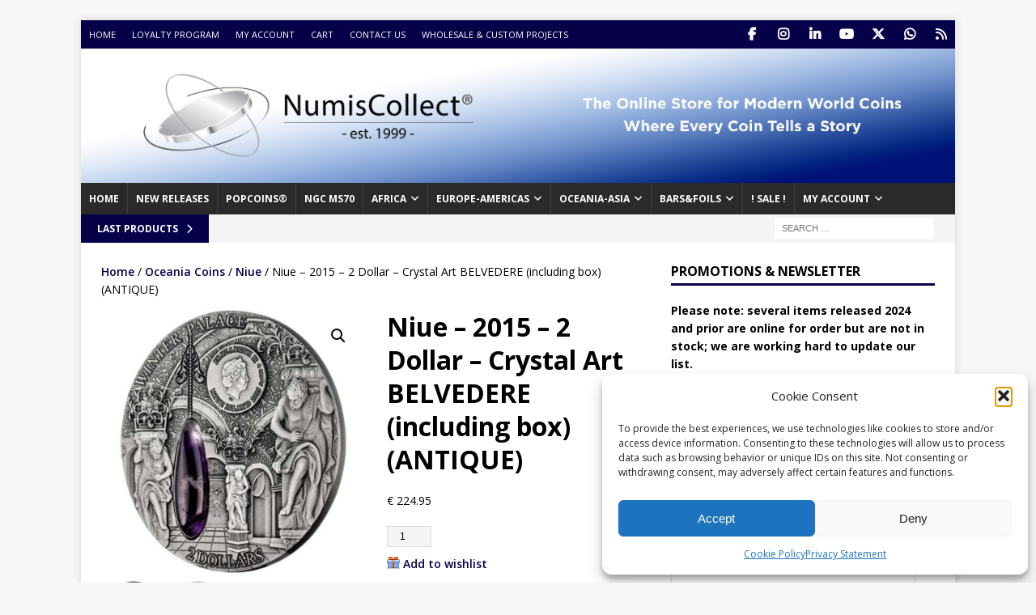

--- FILE ---
content_type: application/javascript
request_url: https://js.prosopo.io/js/index-C13sgsc_.js
body_size: 147889
content:
var VR = Object.defineProperty, m = (u, E) => VR(u, "name", { value: E, configurable: !0 });
function GR() {
}
m(GR, "ᠼes곑");
var UR = Object.defineProperty, S, Y1, Z, s1, h1, H1, y1, D1, q1, X1, F1, Q1, p1, a1, O1, c1, o, y, o1, u1, Q, v;
function R(u) {
  return S[u > -38 ? u + 37 : u + 50];
}
m(R, "t頔ru"), S = SR();
function x(u, E) {
  var a = n((A) => S[A < 452 ? A > -72 ? A < -72 ? A + 20 : A + 71 : A + 87 : A + 67], 1);
  return Y1(u, a(10), { value: E, configurable: a(63) });
}
m(x, "r撽ip"), Y1 = Object.defineProperty;
var w = [], U = ["iR=`)i2Kt[", ")d(an=oZ", "4+`5@x[G", "o[:tyOCG", "fvtg.NCG", "fP5}=NCG", "q>ejr@pG", "[]abzB#.#J}0D&", "8)7u,", "&2Fs{Q;;lDG", ",`9XNNyt", "[KEX`Fg", "tidzT", "/O9670gw", "y/kr*X:I_p?V8", "N~TG8eW0ZPR", "$rLW;", "gT^a4", "~Q!M{}?A", "&~(xDjvA", "QQ1EU", R(-36), '3"k;M}!A', "UQw6QY)A", '"&|,zMtA', "UQw6QY9,?!wnWT", "UQw6QY9,40*)BeuPuf", ")w(MU*qih|y(f", '"&^JB&$', "UQw6QY9,40o9{<QD[f", ")w(MU*)A", "3T);N", "QQ);zM!Ah0s1p?Kv,f", R(-1), "hRT66*$", 'K"ua<1@:/|', "=v/6,*)A", "]mT6N", "?w0&sYW,V06^A@V", "gTq6|:/:^t[9ik`", R(12), R(-32), "c`T69Mv,>i", "AQzZB_[A", "BQEh", "q~(x_}x/Z9X", '{`"ZnGai[0rHeCwkhf', "m*}&;*8iS", "AQzZX_mWG|?oOT", '6a"6T5bA', '"*nh6{"/S0w:k@(v3&T', R(-5), "Fws6N", R(-22), "QQ+6g:IZH!13EIlv6wi6h}wojHy({<`", R(-21), "x?J&4", "&~(xDjKuG%=Jf", 'iQ"ZnG!A', "5PDGM}gK8i", "Aq7;,*)A", "+~(x_}vA", ",Uoh", ",QT69Mv,>i", "[b_a;*%,/|r", "PQzZX_mWG|r", R(-31), "Fws6N", ";QohU", "fR1M8J$", "RR(M;*P_F!", R(-27), 'QQ+6g:IZ+i";p?&v6w.a', '5"eaq{|x*.#', "uQSG&g9,MzU5hE", '3"k;M}6,R.M]L*2v', "gT0&<1^A", R(-19), '9`]R$W^vzZ.)6j$t}HR;^D4U"aXJ%9IPO%%<.W"~Ia>G&97t_H@R[q4U0&]JfN^PqTsek8y~X%*+&9EiY0+?.WUU+a9Mij6tR&{<GW"~Oxj<K:wiS)|e[qt)Ox8Jsjnq?0MR.W%uEhm5<o.t<=8GfWGmjxR1=o8iD%,<}B3m0&&7P9B|X^oGm:%m%ZS1`AIPD%,<TPSf<&R5@:KI=%|e::iUwZ=G"QIP8|7*APqo<&J+pqmt^&C?88vvB&J+<oIPv|t4VWu,myC#6jmtBr&<jDGP]xNe`kh!D|;R.WXou|])lq6t~"<e61/S/|=<ANf|qrdxy7iUaym1B<zqBV);fe5SO%U(uj0|v*3x_*pqO%uehk$W_T/Z', ']m~G5*;UO%CMyQ>P<ajRbD~jL|x(9oki"a#4_*c|jxCMyQxqGst4oW_(c%*<T7$WH1UG$eUUR&$&8R_P_spRTPBU}&6("9/i*0cZ!v1mb%:<3oh!_7+?GWOVEhdx(Q|P."R;6v{mR&ue:o^PIQ>;Dq)VG%w_]Q0tj%R;E:*SiaXJ)A<PC7T#zD+~4||"@u7tZ)2RB1WVCa@M(b4qH1!;zD}qN%w_5q0|_H!;m:OV5x[539&PWT,;>k?,a%:<F<4|/H%</kfiX%r7euwiIb}Z7:t)B&Ne79xqi"$4MWKP$aE5E}.tY0nG[q@~<&gM#9Ei_7%<hk:~Ehj<QA0t5Hfe/k;U(&]JE}KIk^7<hk7mZ|J+&9siX%2R', 'x=Besk_PIar7Djsia){<w7of<&a/__IPAa4e0W(vmyt:@:4|8^8RQ*p|0&H7?AIPeHl*yP(v}&%)!jEi~"2R}B~UR&E15q$t8|:?Vk~fc%y70:siX^1*4qPVB&r7ORnq|"C?AWofv|*+Gumttb<ZjDc|/Z/Y+Q:iP^,<yPnfIat:bu6tA&:R61afzZ&7tkIPYHUR}*[V!&dxURxqO|+Zg:wo/|[(WjKP}T1xw7aijxa/yQ>Pv|^<bDDor%$&aWB|3"}Z*:MSCalMp*KPX|ieKkxXL|7<.Q[|tb=G_*YP{Z3_ORs!p7I4~krXv|l#rbB|"&YxfeSi+aq^k<4q8|yRfe1u$tU(y94q1m"ZB1e(bxQ"d:2ql7MR', 'qr<Znv/SG%S/c:2q}T1x[*_may3_6R<P,rR;!vkVz|dxik/iv*0ZP1nj}&6^#o>PK|L<^D{mG%}Mmknqh1><&7?,Ca2#HQBt8*9x|:VtW&n:TCh!>m:?DqVAv|S58o<PK|RE^DJS!&._xo8i=%=Rm:KP1&nG~jz|Ra]RD8%u$a.)Mu7t(&gxgBI)Ia8JE}^P40Be/kbu/Zh^y9.t$]!;nv`)0&!GX<:inmh4GkKPN%r7@:6tW^2R_*Zt(&uGo}_PW^@R/kCqOx~GluEi=%{<[qGm.a9M}::iLZh4Gk{PX%!:__4|n"v4886Vbxe+8oxq;TM?TPwowZv___KI."Z4Yk|UwZ!Geu4|6T~RskOVr%v_$WsiD%nR', R(-37), R(-35), "QQ1EU", ':"46kjCSs0w3@bV', "RR(M;*yf", R(-2), "r?/ZFJ$", "y&][zM[A", '5"eaq{#A', ";)CZ", R(1), R(-37), R(-12), "j?.a", 'QQ+6g:Dia|"GTkn4lTz6=_3uY|JJ*`lv&~T', 'UvCZa5aiw0|"Iz.Wp%*Gxg)A', 'A".YB', "2z^a4", "UvCZa5!A", "6rCZ])!A", "pTC66{(A", "Uv,;fe[A", R(-34), "Ew>ywgkA", "6r*GbM$", R(-36), "?br&4*)A", R(-16), "&~(xDjKuG%=Jf", R(-35), R(-29), "Uv,;fe[A", R(-34), R(-10), "&~(xA)#A", "Mm{;g:#A", "dz~G4*8iS", "k0DGP{Txz0&", "70DGP{WA", "nbHa", "J`$a", "`Q$a", "J`jGBJVA", "`QjGXJVA", "2FSG8J)tE", "?wSG8JiiS", "jPDGM}gK8i", "5PDGM})A", ";8u&,*)A", "]8N&,*)A", "M`zZ", "tQzZ", "I?Za5}AZs0H`bT", "^?Za5}AZs0rzmE", "q~(x_}x/V%r", "fRoh", "+~(x_}x/0]r", "8~N&B{$", ":~N&B{$", "c`w66*lub0&", ",Qw66*lub0&", "@P7;,*)A", "Aq7;,*79?!", "AQzZB_mWG|?oOT", "PQzZX_mWG|49}R", '{`"ZnG!A', "0&lEF_vA", 'iQ"ZnGai[01<Z4|DuQT', "UvX&B{q}m", "@vX&B{q}m", "UQ,;K:!A", "lFnhJ^:o&ir", ">~(MpGv,>i", "&~(MpGv,>i", "2Sm}d~P", "tQ~G6{$", "iGG},.3i", "lGG},.3i", "r%2UJK)a", R(-14), "^irjd&K}!d", "2T>;t:GK_t", 'Z?"6feXjS', 'v?"6feXjS', "RE1n?u=11M/", "<voh<1joo%&", "_=lx^1$", ">[O^Qu;", R(-28), "SR);v_[A", "?Evxw!P@`5W2ZSp~0WO^*", R(-30), "PQ+Z)1#A", "Yp/jt", "Dp/jt", R(-33), R(-33), "v?.aN", R(-36), ':"464', R(-37), "&~(xA)#A", R(-15), R(16), "&~(xDjvA", "QQ1EU", ";QohU", R(-26), "hLdZ:xSf", "BmiUiz@jm", "01&(z5PYR", "&~(xDjKuG%=Jf", "&~(xA)#A", "PQQGVY#AY|BeqkKv=v1MJ}]oo%y(f", "PQQGVY#A", "d`HaP{)A", '."|{J}vA', "mR&;N", "BQ.a;{)A", R(-33), "cF[MnG!A", "PQQGVYJo/%+3Ne@qTw>;!GI(m.N4ZDKv%8j(@x$", "<Tnh6*oxr9n0RCzq~f", "PQQGVY]/J|!9TkgvUQm;4", "l=k;g:?A", 'k"m;pGVA', R(-7), "3=_a,*qS63.7eCnv", "|&USW_X/^t[9F@P,/P/6N", "2F,y_}woS", "3=_a,*$", "tQ1MJ}vA", "mR&;EbFA", "CT+6`}$", "AQQGRY]/J|!9TkHq*&T", "AQQGVY#A", "`buar7huR", "RwuBK{&,s|Rjykzq", "4w>;cG!A", "wram,*WA", R(-32), "^r@h,*$", "yvVMaKP,mi,e5?@q=v+Z)1JX/|", 'WwuB"M#,s0%<?@zq31A', '|&/UN{|N(.Z/m@YkC"[h,*$', "#T0&<18ia|:Jb4@qC`,;)1,uV0L)JR", "M`~G6{$", "+&lxA)W,8i9", R(-31), "BVyGs", "&~(xDjKuG%=Jf", R(-25), "BV&;UB$", "fV&;N", "BV&;6{^A", "fV&;N", 'C"ua[*luS', "z&7;N", "PQ+Z)1#A", R(-30), 'v?"6feXjS', R(-20), "n)lx^1$", "n)Eh", R(-24), "&~(MpG!A", "&~(xDjvA", R(-29), "pB>.r+9Q", '3"*GI}$', R(-23), "SR);v_[A", R(-28), "Q)]GbM!A", "3T);v_[A", 'Q)"ZN', R(-28), R(-36), "UQ_aj1[,m", "N)T65}$", R(-27), "y&WUsy$", "zpH4y7*:G|8y?<%qe!*GI}k1UZyDQks`WvaZj,42>S", "zpH4I}v,]Ef*.4=`i5,G>[e_tIT@(_=`", "j?1xP{WA", '"&z69MuA', '1"9/~[AA', "R6^Ty6AA", "R6V*$U$", "zps#t:g_5nq^e*:w1m*GI}k1UZyDQks`WvaZj,42>S", "zps#sY9,f]P5ce,F6wz6Y.R)tIT@7)4IuVU?kOg$", "<voh<1joo%cDSA86R6^Ty6^u9(GLJf", "zprem5woV|e3v4(`iw^Tx7p=tI9DQkw`f?f", 'zpre8JgK>.Kl5?S8@&9T[BW1z%=H"*86R6V*$U$', 'BQ(M`Yi}~@jHE<~Qi5mRx7x"hH!', "zpH4E5%Kk.KlrR", "RR,;F6U2?!vHRR", "R6R*p.Z.>(f9$", R(-26), "+&lxA)uA", "=vnh", "wwnYdCwo5HueXR", R(5), R(-25), R(-30), "xT>;t:GK_t", 'Z?"6feXjS', R(-35), "QQ1EU", "|voh<1joo%&", R(-24), R(-23), R(-28), "~Q!M{}?A", ">~(MpGv,>i", "M`~G6{$", "yvJ&`Yd_w0@JWC/k&~(x+e!A", '{"7;9M#A', ",r*GbM$", "k~(x;*tA", "`w(MU*)A", R(-22), R(-21), "x?J&4", "tQnhTYg(w0k%g}ID#&GUX_nxO%#", "n)lxs^9uV|p),@V", "XvGxP{Yum", "AQQGVY#A", "6a%;2G9ua|EjRTpvmR+Zq{)A", '0"[Mt}woS', "Erem+^),>.~0hE", "KF>;cGd_F!", "SR);v_[A", "yv&;`}%,V0&({<V", "swGM8JNqG|1Jf", "rNH^>n*$qWCSn&", "ob1Ml:VA<tEjfIRwhf", '5"eaq{|x*.#', "kqw3ijqvp>bUZP1zCYL<ij4", R(-35), R(-29), "ww_a", "pT`y~{IA", "pT`y~{[,4!", 'gT"6{}`K400JWC/k8"46"HSx8i9', "tb!MM}.K8i", ">~(MpGv,>i", ">~(MpG!A", "&~(xA)#A", "QQ+6g:Dia|@(hEoDx?+66{IWa0g]4gm8wrT", "QQ);zM!Ah0s1p?Kv,f", "^rSGj/$", "tQnh", "QQ`;:e$", "QQ+6g:%,Z!+3T#tv)aCZ", R(24), "@@a8o{81Ug", '1"(Mw_aoo%x(IqS8jv"ZJ>;}/|I1iklvBV{j4*CS/0%3b4`', "q~(x_}vA", ",UUS", ";QohU", ";b_aP{)A", "?wRMw_$", "Ttm*}}I7/|j]d)@q^rVEu_3uNS,=U<?XmM,NnGb,uhTy?@zq^?f", R(-23), R(-26), "fV&;N", "_=lx^1$", R(-20), "3T);v_[A", "QQ+6g:DiN0?ofenXza+66{kA", ";b_aP{)A", 'UQ"ZsYJXcSX%bC`', "_PCZc;&A", "y&/6!G$", ";b_aP{fN4!", 'UQ"ZsYJXd(27@b!v', "&~(xDjvA", R(-29), ">~(MpG!A", "&~(xA)#A", R(-25), R(-24), 'Z?"6feXjS', R(-28), "QQ+6g:DiN0KN.Q4q<va&oG/XS", '3"k;M}6,R.M]L*2v', "gT0&<1^A", "iQ*GkJ#A", "r?/ZFJ$", R(-19), "v?^a@9|xS.#", 'C"(xI}ZZs0~0hE', "v?^aLraiF!", "Uw.aU", "MclHN5}Fv6", "v?^a@9#A", "#SK#", "$)!$&ol", "Tk}u)Cz&[m", "tQ+6{GjX/|e)BIV", "CT+6u", 'h3m"5=kJ', "+&lxA)W,8i9", ";QohU", 'dP"ZEevA', "^r(x}}^A", "N?nh?", "N?.a", R(-13), "<v+Zxg,,?!", '0~XY_4"Ad', R(-26), "QQ+6g:[WR.qy[zIDO?oh", ";b_aP{fN4!", "Uw.aL;^A", "4Yk;;1tA", ">bohU", "CD@Rk8$", R(-35), R(-29), ">~(MpG!A", R(-36), R(-25), R(-24), R(-20), "&~(xA)#A", R(-28), 'QQ+6g:[W"i1JC`RwlT/x(gTNS', ";b_aP{)A", "atjG;*#A", ')="ZFJ$', '7~"Z;*_$', ':"46J>Ef', "B=_TRG[A", "NQMAq{.$", "#={aG>Sf", "<=ZBh", ">~(MpG!A", R(-36), R(-25), "_=lx^1$", 'Z?"6feXjS', R(-28), "QQ+6g:KKR", "$tz6{}qSm", "*~,S)1&,m", R(-35), R(-29), "o])(?v:f", ";b_aP{fN4!", R(-26), "&~(xDjvA", R(-29), "pTbMgCkAh0s1p?Kv,f", R(-36), "Mm{;g:#A", "@v,;feS}/|#", "H?DGL;JoS", "Xvz65}.Km", "*8|6lG!A", "fR1M8JsUm.M]L*2v", R(-26), R(-23), "fV&;N", R(-24), 'Z?"6feXjS', "3T);v_[A", "QQ+6g:[W^]CMi?uPb&uaQYi}H9@JBR8u~Qs69M#A", R(-18), R(-37), "AQQGVY#A", "M`~G6{$", ">~(MpGv,>i", "QQ+6g:#A", 'z%"Z1x!A', 'g!nhr"kA', "?w!M`Y^A", ";Q!MB2$", '5"eaq{#A', R(13), "W?.aN", 'Mz!MM}.K8i7+eC2vOr@h;*uV^t>"@VxvDz.a[*_(k.|"f', '5"eaq{|x*.#', R(-18), "QQ+6g:[WH!G<BIIDGmu&r7$", "dPGMsY4iS", R(-17), "9PGMsYkA", R(40), "r?.a;{HA", "j=A6:e[A", "AREy^1bA", "@NohPgkA", "QQ);zM!A", 'QQ+6g:#AE.=yoexv6""6B2$', "dPGMsY4iS", R(-17), R(-37), "ARC63e9u&i,02<?XX?!Mb6),k..JxRLWuf[yr7cq^tz(8R", R(-23), ">~(MpGv,>i", "QQ+6g:#AE.=yoexvg`!M{}l(W.z3ykS8^rlxl:bA", "?w0&,*%u#][0f", "Uv,;feS}/|#", "ARC63e9u&i,0sC/kNQ+ZQYi}.#[e%rGkQQ);zM3um", "jrnh", R(-16), "ARC63e9u&i,0sC/kNQ+ZQYi}`Z7JhELWuf[yr7cq^tz(8R", "Qr8S", "4b+6X_#(z|gHf", "4b+6X_xf", "D?Za5}$", "<vi6X_#(z|gHf", "<vi6X_0U<]/HhE", "4b+6X_#(z|gHf", "4b+6X_xf", "D?Za5}$", 'QQ+6g:2Xjt>"bC;U4YCZ', "j?s66zbAM%r", "H)W!E:[xIq~", '}0L`z:C;iAWn0|G,%$"5!<s}#oC#":raYqdiW<>}', "tQnhW_Ku&iY_t@C4sf", R(26), R(-37), 'QQ+6g:]/j]9(p`#D"&vJbMQx?!%({<`', ",y*TDP7g", "QQ);zM!Ah0s1p?Kv,f", ",y*TDPnB[W", "tQnh", "@7)55yxHC", "51%$gMag", "QQ+6g:#AE.@JuCnvz&gZw&g_z0k%fIQ", '5"ea"gIA', "3&Uyu", "ARC63e9u&i,0D4|DIb+Z]9/o.#[e%rGkQQ);zM3um", ">~(MpG!A", R(-28), R(-24), "AQlE)1#A", '"=1*}BSf', 'QQ+6g:#Ah0>"CklvdzzZ', "Ew+6Ae|is|[98eo", "r?.a;{q}191JoeE8gT+66{kA=]9=be[qd|N&,*tA", '4Q"6oY8i#][0mE', "ARC63eVA", "wwmy}{!A", "/8*G|}[A", "yvoh2J^A", "Dz.a[*>A", R(-8), '4Q"6oY^A', "x?J&I}$", "Ublx82$", R(-11), "ARC63e9u&i,0|@!vj?bM`Yi}?!I:k@!v,f:GY>YKF!&)21NXza+66{kA", "ARs6N", "8w+6Ae|is|[98exv", '4Q"6oY8i#][0f', "QQi6U*tA", '^r"Z6*$', '5"46m5#A', '8w+6Ae|is|[98eN[1"s6Q}Qxxi;eIqS8jv"ZJ>;}/|I1iklvBV{j4*CS/0%3b4`', R(-23), R(-26), "Ew+6Ae[A", "gT+66{kA", 'K`"6oY^A', "x?J&I}$", ':"46kjCSs0w3@bV', "mR.a;{WA", "ww,S=_[A", "Aq*G4*$", "jPk;,*kA", 'Tt"6lG!A', 'g"+Z;{IA', "?w.a6*luqbN0ICdX", "&~(MpG!A", ">Q|{[", R(2), R(-15), "<v+ZxgtA", R(-14), ",b.aQY^,m", '5"eaq{|x*.#', ",Q.aD&ai[0qyXR", "?w0&,*%uS", "?w!M}})A", "3a1Mw_$", "ARs6N", R(43), R(-13), "<v+ZxgtA", "&~(MpGHK90@(eC?q,rSG~", R(-12), "QQ+6g:DiF0L)7<3W", '%|"6lG!A', 'j"eaD2$', "QQ+6g:EN/%h1T?|Dv?T6N", 'QQ+6g:"jj]/HpAnve8k;"M,,Qn', "QQ+6g:Joa|7RZ4|DuQ1U%M|x>.#", '3"k;M}6,R.M]L*2v', "gT0&<1^A", R(-19), R(-11), R(-10), "Erem,jg_/0ueE^bquQ.a@6W,w0w3{<@qxr6NQ}w5xiz=uRCq@v+ZQYi}m", "tQ1M>{kA", ";QxhU", "PQQGnG$", "2z^a4", "AQQG9xJf", "=v,;X_[A", "g!vJbM#A", "r1nh2J^A", "+DUh~G$", "tQnhv1VZ>.]Jp?`", ")eISS_C!", "fB{yBdW7BJxnS6", 'AQQG9x2U8i&(NI/k(ae&_}njw!hyF<?[."m;,*%,h!MrmE3kOr6N7>P,D.%JWC/k', "|#h/Uy2|", "l}h/JgNoi}", R(-9), "o#]QCjDw$I", R(-9), "UQ.a[*)A", 'B"7;rM.$', "]TUh4", "C`z67>+f", "$tMYv_!A", R(-36), "QQ+6g:2XY|qh6T", "PQzZX_[A", "Uv,;fe[A", R(-34), 'ARC63e9u&i,0=@&P+"N&6*)A=]9=be[qd|N&,*tA', R(-35), R(-29), R(-6), "UTua2J^A", "Dz.a[*>A", R(-8), "ww,S=_S}It", R(-23), R(-7), R(-35), R(-29), "QQ+6g:IZ_V", "r?.a;{HA", "cz.a~*uWMz?ehE", "J`jGBJqo7i", "%8uaU", "]8&;{}ZA", R(14), "~Lt63eeu~.{7XR", "^?Za5}WA", '."CZ', "~L5a)1luy.fjmE", 'gT^a"H?A', "Xv1MpG$", "E)%;rM#A", "N)SG%M$", '=&gZ,*Exz0tOn^6u%"kG,{fN/|r', "=&CZ,*Exz0&", "gT^a,*tA", "c`T69M[A", "4w>;cGd_F!", "~L96nGd_<]2]XbrX/P/6M}!A", ",QT69Mv,~.?(XIhkaR+6N", '~L96nGd_<]2]XbGkK""ZS53um', '"V*G/^),w|L78eo', "AQzZB_mWG|r", "~Ld6t:tA", "(?C6X_<f", "@v+Z", "~LA6o}#A", "7T+6F_Df", "~QEhU", "~LA6o}2Xh|[9*ksDZtN&LG$", "~LA6o}2Xh|[9AEtve8_aU", '10a"$^v(Ib]NXbY?,8}/}=O)IV', R(-23), 'q"N&6*)A', "4w>;cG!A", '~Ld6t:Xo<t](eC"v3"ua}}Mq8i', '~L/x`Y3,s0"(XIhkaR+6N', "~Ld6t:Xo<t](eC9qhRT6<1%,m", "~LdZb7ox/0_7XbrX/P/6M}!A", "~L/x`Y3,s0m/HC>vS)q6y7$", "(?C6X_ZA", "@v)y^1FA", "4Q/Z", "~LdZb7oxm", "BQ(M<gJXS", "mR_a;*tA", '.a"6E5#A', "l|,yl:$", '~Ld6t:Xo<t](eC"v3"ua}}Mq9!G<BIIDif', 'GZ;GS+fib|T&fI(v#reaReRWO|P|"k$W', 'GZ;GS+fib|T&fI(v#reaReRWO|P|"k$WWLA', "KF,E:1+3", "&(]Kn)?3", "jElkQ.53", "&?.&;{$", "u(e/=IPByz", "R]lxA)Qxki", "QSspofsCE*", "g!J=5oq3", 'e8"ZQYvA', "4ws6FgKK>.@JWC/k2F.a=_p:m._7f", R(-37), "QQ+6g:ENR", "y&+6zM%uS", "R]CZW_vAS", '1"+6U*^A', "4w>;cGd_w0u%0bbqwrT", "4w>;cGd_F!}#zkNXuQ.aM^),>.~0hELWuf[yr7cq^tz(8R", "tQ+6:}#A", "/(B}uU:W", "akV5BUm", '#":ppU0W', "c@X}]T8Eh:U2P;F?+xk", "wram,*^,8i;0eblvcHT", 'C"N&#g%,e9/]ik8sy&T', "+Dea/>VAL%;0P<S8yvT", "#xK5$UL|C#se&a%cn4QT0", '+"N&6*)A', 'QQ+6g:EN"i', "Qbs69MIZv!", 'C"N&#g%,?!', '5"[M4*8iS', R(-6), "j=(Ml:!A", "0&6NQ}$", "Mm{;g:#A", R(34), "UQ.a[*9,h!", "BQ(M`Yi}?!", "&~(xA)#A", 'j"[M4*^A', "r1+6X_RZEi", "r?.a;{q}*|b", ";Qmyj1PA=]r", "Dz.a[*_(k.#", "tb!MM}.K8i", "r?.a;{q}*|JJp?Gk/PSRq{,uV0N0<RLWuftM_},m]Eh/yklv6w.a", R(-18), ";QohU", 'QQ+6g:2Xjt>"bCkuxrlx@Mz:m', "v?^a6*)A", "gTq6|:/:^t[9ik`", "QQ);#g_uS", "UQbM~G3,m", "*~lx4", ")w(MU*qiw%27ik`", 'fRN&Pz<oM%Q"k8QDUQoh', 'gTRM#g$Zw0BTg<;U?w"6N', "sRmy4", "`w(MU*z/u%ueF<V", "cEea/>8ixi@(IqV", "/P>;NG9u#][021V", "q?T6y7L$O;!Gfxm", "g!{jO1m.]E13%ro", 'q?.a@}<oM%Q""A', R(-4), "fR_a", "?br&4*)A", "/P^a", R(-5), R(-3), R(-26), R(-4), R(-5), R(-3), "yv1Mxg|j?!EjT#`", "fRxh4{(A", "&~xYoYkA", "Ww`;>G!A", "QQbM5}vAS", '9`]R$W^vzZ.)6j$t}HR;^D4U"aXJ%9IPO%%<.W"~Ia>G&97t_H@R[q4U0&]JfN^PqTsek8y~X%*+&9EiY0+?.WUU+a9Mij6tR&{<GW"~Oxj<K:wiS)|e[qt)Ox8Jsjnq?0MR.W%uEhm5<o.t<=8GfWGmjxR1=o8iD%,<}B3m0&&7P9B|X^oGm:%m%ZS1`AIPD%,<TPSf<&R5@:KI=%|e::iUwZ=G"QIP8|7*APqo<&J+pqmt^&C?88vvB&J+<oIPv|t4VWu,myC#6jmtBr&<jDGP]xNe`kh!D|;R.WXou|])lq6t~"<e61/S/|=<ANf|qrdxy7iUaym1B<zqBV);fe5SO%U(uj0|v*3x_*pqO%uehk$W_T,;|:Eic%;(rbwigT"Zg:r~Ca,5d?zql7{<g:qUL|)<q9wiC^W;w74UTa+_1bKP)|$abDSi$t;(j9$Wh)!;O7+~)Z{Y0o&q9`L<Kk>Amy])bQKPv^T#!v%mia97fN$W8*R;Dq:SZh3))omtX^V;[*JS5xV^!Ch!v*I4Vk:Su|p)4ABto1V;nv)VCaK#,<4qQm.<AP+~Z|h^wAkioQ/ZbDJSl&OGSCh!LZDR3W[,u|V^Lq/i%``;B1/S"aZ/jQKPPrG*.WlP0&uesCz|tm5R#83uv|m5ZWmt.z}Z[q~Uia~G~j:iN0I4pk"XGxDJVWwizz7<!vkV<&XJjj_PE1|e0W)v0&;(z9ktN0><yPvV^ai:N<KIz`4ehk+~OxbMVWEiF%l*w7mtjx~G8<KIb`]RYku,v|bMJ:8iS&/?hkiUzZe+]Q$t%z8RgBVAIa9M@:8iv^#x.Wt)/Z/+5qxq$a~R$WsfL|v_ropI(&k<5*/"zZ$epqz|?0k<TPXo/ZX_~jKIa)+?m:_PW&R1Lu$t|"%<+POVbx!G`ApIi"/?4qz~$aY+7?KI#=C?oWqo|&T5OR^Pfaf&APyXc%I"rb&Ps)gxw7DoV%=GbbKP&`ieO1fic%3xnW0|QQ);7:p|5xU5Hb>P=|P4fe%uc%j<vjwi1m>;BvGPqalMOR2qJsE#bD}"my,(g:wi6rUG4*iUTa$&)<KPO|zZy7tAL|l#fe4q:"W;I*pq[%@J7?I!6T/ZVk$Wmy1x#okt_sm;=1I)^aq^Tk$Wv*R;|*VtCap)#oB|.zrZt:P,w|6(NW/iVQpRP1bua%K)=RmiV1R;=1FVTa)GFA^P3mCZVkSiZhh^AN&P8*!;nv.m1&S5[RIPBT7*zD{mEhp)1QBtEa"ZB1qUbxbMVW6tL%=GfWmtIa9MHb:iAase.Wu,N%+xj9siyz2RgBz~.a=G|}8inmH<.W?,B&,(oW7t}HXeyPUUia@MU<h!=%7<Kk3m^aDJ`ABt/03xnvKP0&%Jk96tnm*RYk(v/ZbMo}Ei~0G*[qLP^a/+B<h!>"NeKkSf0&!GtA[|!"C?$W%mbxm1jQxq&`DR}B~f.a%)!j4|H=@R}B]~Gx|:uR6th18R+PVtv|!:PAm', "~Q!M{}?A", ':"46kj?A', R(0), R(-27), R(-2), "UQ_aj1[,m", "m8w?7;xU<rZ!kf$,OPpJ%>*U.b<]>9_Q", "m8w?7;?_$V", "B=)(rxOt@E", "}`6,7;VY2S", R(-37), "&~(xA)#A", R(-36), R(10), ";bzZNG!A", "38WMw_#A", "}`@h", "N)K;?", R(-1), '6&>[%y"Uh`', "pToh?", "k~>[?qlPT", R(6), "tQi6X_9uM%X(,E", "*`/UE#HYR", R(11), "=v~Gr7!A", "r1WMw_#A", "mR=h", "6&>[%yDf", R(33), ">Q@h", "CT+6u", "8*+63xd_ItgHf", ':"46kj?A', R(0), ";r46u", "=v~Gr7!A", ";bzZNG!A", "k?&;`}#A", "k~>[?qlPT", R(1), R(-5), "ww,S=_S}It", "RR;GJ}VA", "BwN&4", ';bQG}}oxk."', "~Q!M{}?A", R(-36), "UQ_aj1[,m", 'C"7;4', "r1DGu", "&~(xA)#A", R(-31), "uQ+6u", ")?!M?", '.a"6E5#A', R(2), R(3), "wwnYdC!A", R(4), R(3), "&~(x|}3uS", "ARs6N", '5"ea;*fN6n', "UQ^a", "y*q6N", "?w.a6*luS", '*"lxN', 'g"+Z', "&~(xDjvA", "mmTRX", R(-37), "N)T65}$", "]]h[AaU:", R(4), ")S>`G", R(5), "fR_a", R(-31), R(-37), "[boh?", "~Q!M{}?A", "UQq6=1#A", "v?^a4", "ARs6N", '""*G6zVZk.S&W4Ok', R(6), "x?.a", R(8), R(-12), R(7), "j&N&4", "ARs6N", "N1_a8_VA", "b&jGw_WA", R(6), "r1_a", "QQ1x82LuS", "fRxh", R(9), R(7), "ARs6N", "SwT68zVZk.S&W4Ok", "=v1x82LuS", R(8), "Z<EhU", "fRxh", "j?.a", "ARs6N", "TwZa8_g_?!@3?@o", R(6), R(9), R(8), "fRxh", R(7), R(-1), "s*_a8_g_?!@3?@o", R(6), "ZR.a?", "QQ1x82LuS", R(-12), R(7), ",r(xvJ$", R(19), "=v1x82LuS", R(10), R(11), R(12), R(-32), 'iQ"ZN', "4b+6X_xf", "=8.m", "wwGM8JTNV|7Jf", "wwGM8JeK/0#", "wwGM8Jd_z|", "wwGM8JJSk.x(:R", "WwGM;*tA", "l0.a", "WwGM;*(AS", "MP*Gj/$", "3mRM!G|i_t", "?w.a6*oN~.~0`E", "~Q!M{}?A", "&?s6`}IZniH", "&?s6`}#A", "98_a", R(3), "~Q!M{}?A", "&?s6`}IZniH", "$]lx_}Mf", R(13), "wwGM8Jwf", R(28), "Uw(M4*$", R(3), "[boh?", R(-37), R(18), "$]lx_}O(*.#", "6rEhRx{(S", "7~N&{}*U;n", R(15), "`bnhq{kA", "ZR(M[*%,R.M]L*2v", R(3), R(3), "?w^a,*%u&i#:$", "?w^a,*%u&ip7$", "?w^a,*%u&iBe$", "QQC6C:aia|Tj(Qskkr@h", 'MP7;9M"jE', R(17), "&?s6`}IZniH", "8w=h", "$]lx_}O(*.#", "y*q6N", "`bnhq{kA", "ZR(M[*%,R.M]L*2v", R(14), "9D1x~U@Yv", '{"oCD8t$2', "mkhxtj}0", "mkhxtjE&u6", R(15), "[boh?", R(-37), R(20), R(21), "UV,;IC!A", R(29), R(30), R(39), "WwGM;*&Kd!y", "5[TeK(*UR", 'c`"6)1fxjn', ",r*GbMG[h!", "XwEh/*]o.E", "CT+67>{$", '|vC6!GYu]EL)BIqs>Q@h{{gK/0i"F<qs)`Ha}}bA>!L7oeBWX$', '^r"6zMuA', "|vC6!GYu]E#", ',r"Z;/{(.EH', "XwC6H73u]E!", "8wnh@}bAG|I", '^r"6zMg(A', 'c`"6)1PA', '4Y"ZQYvA', "ifgxO_vA", "~f=Gw_.$", R(-11), R(16), "(J/A", "pTbMgCkA", 'j"ea;*)A', "~Q!M{}?A", R(31), "^rea[", "tQnh81IZm", R(23), 'MP7;9M"jE', R(17), R(18), R(19), "[boh?", R(-37), R(20), R(21), R(22), "UQVM?C!A", "z%lx_}@f", R(25), R(22), "~Q!M{}?A", "^r(x}}$", R(32), "tQnh81IZm", R(23), R(24), R(-18), "N)T65}$", "Fws6N", R(2), R(2), "wT!MbMJ/&.Pe+A", ",rMA", R(-37), "ZR(M[*#A", 'tQ>y?{KuJ9>"XR', R(21), "{{+c670_5", "=W&cv%C*", ",jaiLxg4", R(25), '5"eaq{|x*.#', ',r+6}:Qi6]Q"bC`', '~L#Zg}fiB]0H?<QD"VgZ6*%u#][0+7xvZR^a,*tA', '5"eaq{#A', R(13), R(27), "S)_aW2$", "tQ1MgCkAh0s1p?KvxVkG2:ox:i13AE", R(26), '7~"Z;{5ox.1Jf', "tQnh", '~LVh)1&Kd!"3g<muPrDGM}.Kk.a0S#uPKPCZN', "QQ);zM!Ah0s1p?Kv,f", '7~"Z;{HA', "aweaU", R(27), "?w0&sYW,V06^A@V", '~LVh)1&Kd!"3f', "Orj[{}aiw0%3f", '^?iM}}z:m.|"f', "wwGM8JaiS", "&~(x+e3uMz`/BRbquf", 'MP7;9M"jE', "MP7;9M|xE", R(18), R(19), "$]lx_}O(*.#", "y*q6N", "wwGM8Jwf", R(28), "~Q!M{}?A", "Uw(M4*$", "[boh?", R(20), "UV,;IC!A", R(29), R(30), "wwGM8J^A", "ZREhU", "RRbM`Y3,m", R(21), "UQVM?C6,J0~0s#A8^rlx,*)A", "UQVM?C!A", "z%lx_}@f", "y&+69M!A", "wwGM8J!A", "~Q!M{}?A", R(31), R(32), "tQnh81IZm", "MPk;v_$", "^r(x}}$", R(-4), "j?.a", ")a~GxgluS", "UVGx;*8iS", R(33), "wwK;9M$", '5"J&QY,,h!', '7~"Z;{sN(.YRA@>P?b_a', "=v1x82Lu1rL)8RiP7~T", "WwGM;*aoo%A@p?`", "wwGM8Jaoo%A@p?`", "MP*Gj/aoo%A@p?`", "pToh4{(A", "&~GUZ5FA", '{"nh', '=v1x82Lu]HYHe*S8{""Zs^9uV|', "RR~G.)njs|U9W4uPvV#Z<1$", "+&lxA)Ei&.;0hE", 'tb!MM}.K8i*wsAat<^+?pjj"b39G*?8sE)(y$^@U6r%fF}"PnQ+ZU.P1r!*+qjk64)><k8`,jZ!GqjuX<=u4{.(AwZ;(UbT|k%@R<gEf6azD`EKI>"y,SPYPL|E/sA8i45[h}BUU!@`1__z|Zb~RYkb1r!*+@oeo*PBZ^l1mOZ@M79<QE)S{8<#)$afe._$|o<dEEWdPEhMwsAW|Ta]<{=(13IT5y74|r`{R23m)qVw_``V!]p>RR).m=xDJpjFBR1qe1WRumy~%IRuFIaM*0WE:3IT5lj8iw|+E23m)E&lED94~BPBZ^l;U|a1Z[jFBR1jRcjgPzZMwsAXt{sy<RWB2=Zx:?A6t^T)R23m)Wa971u$t]p>RZPktQVbMDjFBR15R{=nU}a|%IRuFWTImVkzUe(T1*4LIh1Sma;ZAo3Y+4z3t6m8*fP7,QVWS;`<QE)S{~jPV0a~%IRuFq^SmCB113IT5j9Ei>0:R9XP,D.%JWC/k"p>RR)`(Fs+ZjAFBR1A49P%m$riC?@lvl".ag3m)E&5+n}h!<GPZ^l1mbZ|:$^gQR1.<vOZAo3%fQA4|];nRgWk9+IT5)oU|6^dElB}oayKwsAat<^+?pj)YFZi/L_OBR1A49P%mdsr]hAJt:pBZ^l1mbZ|:1W2Ii],<L3m)E&N:Boc~O=mByP@2=ZWeh`KIesJT^l*">yT1TDl>#=URD,m)!aZXNl$|7&3EjDM"B&2wsA{iMsKR!vj"Whh/yklv6w.ag3m){sseGWDizp>RtWESOx}E0_$|Kmf"F8ktwHiC|RuFH|ImAWc|S(T1TDl>#=URV;P1r!*+VWO64)><k8`,jZ!GX<uX<=NeM.(AOxvJ[bT|k%XeR;FWV|o/p?OBR1GEk<lPA&>%sC/kv?&;=_qom.VgXfuFhg`*,_3uz!,0|_$|7&n[}Bx~T+T1TD.u?1)<$W+2N|r(P<,IQQ);zM!Ah0s1p?Kv?M}6v_a2=Z_R`}6tR&}ez0B2=Zx:CjLIEage@4Tjx&bDRD.t^1H<G.}oEhN5m}k6xrnRzl1m>Id7L_jQt5[h}B_P~@`1P92qZb~Rhk(1r!*+,Ak64)><nv`,jZYY=<uX<=BeG.(AwZnG[bT|yz:R<gEf/Z]D`EKIkTr,SPvvH|E/sA$t4!W*J.(AwZs^UbT|eH0Z<gEfGxzD`EKI8Tr,SP2|e|E/sA.tM5[h}BZt!@`1P9EiZb~RYk91r!*+kAk64)nRsk`,jZ&7B<uX<=I4L.(AwZH73)7oZb~R$W]:r!*+F9O64)nRw7`,jZrMsjuX<=&<(46vtIJJjjUFqTsZ[k71`n~GRRat65xy/kTj1abDElIP|PvT<gEf<&lD`EKIqTr,SP2|6aE/sA$tU!W*J.(AwZ>G[bT|Q":R<gEf$a%D`EKIS1y,SP[V6aE/sAz|65[h}B{P~@`1__IP|PvT<gEf0&]D`EKI!"y,SP2|L|E/sA$tq5[h}B{P!@`1r:h!Zb~R88vv7(&DElIP^1_<M.oN6aN5qAk6WbUGR;P1Q3m5RR)i;5(hnvTjRalDJe4|^1?4c.oNL|N5!j*oI!aZ[k%1Q33xERXtq5xyE:TjE&bD#@IP^1A4c.WWe|N5j9k6i]MRzlnUlmay[bT|cxMR<gEf/ZbD`EKIzzy,SP|UL|E/sA8iu!W*J.(AOxy7[bT|k%:R<gEf0&lD`EKIN0y,SPYPN%a%3)UFtmsZfD91`n0)ER1|G5xyfWTjRa@D4#xq^1t4"46vtIi/N<UFtmsZgW.1`nm5RR`i_5Z{gBTjE&@De44|^1P4M.oNL|N5vjk6WbcZzlkV}may[bT|cxcZ<gEf.a]D`EKI_7y,SP|UEhE/sAz|G5[h}Br~!@`1r:IPZb~R88Fv7(&D`EKIx=y,SPvv$aE/sA.tB5[h}BYm!@`1__$tZb~R4q+:r!*+%9O64)+?yPP1_mN5DAD6Wb<ZzlvViIJJ;jUF[0aZ=qz:`nj<ERJtn!W*J.(AOxm5[bT|yz<Z<gEf0&lD`EKIF|r,SP"~/ZE/sA.tG5[h}Bc|}may[bT|eHnR<gEf0&bD`EKIw%y,SPYPzZE/sA8i,5[h}BnU~@`15q4|Zb~R.W%1r!*+_uO64)1*E:`,jZrMqjuX<=64c.(AwZH7[bT|eHUR<gEfGxzD`EKIdZr,SP[VzZE/sA.t>!W*J.(AOx;(UbT|yz:R<gEfIa%D`EKIBTr,SP"~wZE/sA8iB5[h}B;U~@`1P94||PvTzl_P>IHGqjUF@`sZy871Q3e+3)7o^1P4c.7,^aN5Y:k6p"<ZzlofiIA{qjUF{ssZgW11Q3R5RR`iU5Z{F7Tj!a%D#@z||PvTzlofiIA{~jUFw%aZ[k&1Q3TeRR1|_5Z{&PTjn&@DJe^P^1^<L.}o6aN5)ok6i]=RzlI)iIA{~jUFb`sZfDH1Q3H73)7oZb~R.W(1r!*+IWk64)+?sk`,jZ!GQjuX<=BeG.(AwZU(UbT|cxUR<gEf|&@D`EKI9`r,SPYPZ|E/sA.tB5[h}B6V!@`15qEiZb~Rhk(v7(&DEl$t^1qeG.AFe|N5&oD6A3MRzl3m>IHGN<UF8^vT#4Tj1azDEl:i^1h4G.oN.aN5&oD6A3:Rzl;U>Ii/l_jQE)mB.^_m<a"_A92I7&!;E;P1r!*+>AD64)nRfW`,jZ!GqjuX<=u4G.(AwZ!:[bT|n0:R<gEfGxVy._W67&@Rzl!)iId7QjUFN0aZy811Q3zMRR1|q5Z{yPTjWazDJez||PvT<gEf.a@D`EKITar,SP|UwZE/sAEi[5[h}BNU!@`1__EiZb~R$W71r!*+@oO64)><m:`,jZ!GijuX<=$4G.(AwZ>G[bT|yzl*R;P1`n,(ERJtB5Z{E:Tj8&CDe46t^12?c.ji^aN5"9k67&AEzlPV>IHGQjUFRasZy8&1`nR5RRatU!W*fPuZ|r0fg:V!f8nRtWJ"7(&DElIP^1seG.7,zZN5;Ak67&2Rzl~UiIA{8<UF{ssZ[k9v7(&D`EKIf&y,SP|UZ|E/sA6tq5[h}B3m~@`1Huz|Zb~RYk%1r!*+$WO64)+?[qP1_mE/sA6tB5[h}BNU~@`1Hu4|Zb~R.W31r!*+tAD64)></k`,jZYY8<uX<=64c.(AwZ.)+)FBR1~[Nv|q6r(HcfuFX|9T23m)jH#_P7%uV~LT^lNUNSayRRatG5SBB1Tjx&@DJe:i^1t4G.AFe|N57:k6xr@RzlM"iIJJwjUFq^vT#4`,jZ&7qjuX<={<L.(AwZ~G[bT|k%UR<gEff&zD`EKIBTr,SPYPv|E/sA6t65[h}B@~~@`1sj:i|PvT<gEfB&zD`EKIE&y,SPvv.aE/sA8iG5[h}BWV!@`15q8iZb~RYkH1r!*+xo*oI!y,SP"~/ZE/sA8i,5[h}Bz~!@`15q:i|PvTzl0~>IJJU<UFF%aZ[k11Q39MRRat;5xy^DTjWazDElIP^1A4G.}oN%a%3)uX<=NeG.(AOxs^UbT|n02R<gEf0&CD`EKI|"y,SPvv6aE/sA6tP5[h}B`)!@`1__z|Zb~R$W@:r!*+PAk64)><w7`,jZ8JQjuX<=|eG.(AOx>G[bT|Q"AE<gEf$a]D`EKI!"vT#4Tjn&CDElEi^1jRM.7,Z|N5&oD6A3:RzlM"iIJJwjUFl7vT#4`,jZYYQjuX<=BeG.(AOxbM[bT|n0<Z<gEf/ZlD`EKIu0y,SP"~Z|E/sA$tB5[h}B;U!@`1r:z|Zb~R.W+:r!*+F9k64)nRw7`,jZ!Go}jQt5[h}BYm!@`1sj8iZb~RYk11r!*+rok64)><sk`,jZ!G4juX<=NeM.(AOxi:3)7oZb~RYk11r!*+2:k64)><4q`,jZ$ewjuX<=u4G.(AwZTe[bT|n02R<gEf6azD`EKIl7y,SP2|u|E/sA.tB5[h}BGm!@`1Huh!Zb~R4q11r!*+J:k64)><7:`,jZ$e=<uX<=I4L.(AwZ~G3)7o^1.<G.oN$aN5A}k6xrBeR;ZAo3qS7oSia*T?_B7,bxh%IRuF*`<4`kI(S(:+<@KIiPvT<gEf0&bD`EKIE&y,SP2|Z|E/sAEi[5[h}BPV!@`1__4|Zb~R4q::r!*+@oO64)><w7`,jZ!GN<uX<=|eM.(AOx3xUbT|eHxR<gEf/ZKD`EKI@zy,SPYPv|E/sAEi[5[h}BlP!@`1sj:iZb~Rhk&1r!*+>AD64)1*.W`,jZYYqjuX<=C?M.(AOxY+[bT|k%JZ<gEf$a2D`EKIF%y,SPYP$aE/sA.tq5[h}BFVlmay[bT|k%AE<gEf0&2D`EKI/Hy,SP|UZ|E/sAz|[5[h}BLP!@`1__xqZb~R88Fv7(&D`EKIh1y,SP"~e|E/sA.t}5[h}Bem~@`1r:^P|PvT<gEfIa]D`EKIE&y,SPvv_aE/sA8iG5[h}B6V!@`1__.tZb~R.W31r!*+?AD64)><m:`,jZ!GTCjQt5[h}B]~!@`1Hu_PZb~Rhk+:r!*+%9k64)><61`,jZ$e4juX<=)<G.(AOx/Y[bT|n0AE<gEfIaQy._W64)+?yP`,jZrM8<uX<=Z4{.(AOxF_[bT|eH@R<gEf.a%D`EKI@`r,SP|Ubxa%3)uX<=$4L.(AwZh^UbT|eH:R<gEf^a]D`EKIu0y,SP2|IaE/sAEiq5[h}BQf!@`15q^PZb~Rhk::r!*+PA*oI!y,SP"~6aE/sA8i,5[h}BKP!@`1r:4|Zb~R$W&1r!*+XoO64)><7:`,jZ8J;juX<=@Rc.(AwZE53)7o^1_<G.WW.aN5A}k6xrMRzlJ"iIA{qjUFX|sZgW%1Q3J+RR`iU5xygBP1_mN5LqO6A3=Rzl&viIA{N<UFImsZtW31`n.)ERatB5Z{k8Tj(abDJeKI|PvTzllPiIi/qjUF|"aZ=q+:Q3DJRRJt,5SBskTj_x@DJe6t^1*Rc.}ozZN5#ok6p"rZzlAt}mMwsAA~Z*+#P<u)2ST5&oO`]p>RR)`(Fs+ZjA_QR1]RL[B2=ZmA4`2>w|TE:;m)!an9._$|VR&[5=KPmhj]hAXtD?W*J.(AOxH7[bT|eH=R<gEfB&%D`EKIBTr,SPvvEhE/sA.t}5[h}Bc|}mMwsAA~Z*+#P<u)2ST5fWO`I!aZgW91`nAeRRXtB5xy61Tj8&]DElEi^1jRc.7,Gxa%IRuF*`<4`kI(S(:+?#nqiPvTzlZtiIA{~jUFPTsZ[k&1Q3y7RR)i[5SBk8Tj8&sy._W64)1*5*`,jZrM4juX<==RM.(AOx.)UbT|Q"UR<gEf.a%D`EKI@`r,SP|Ubxa%3)uX<=:R{.(AwZ,(UbT|yzcZ<gEfB&CD`EKI!mFT#4Tj(a@DEl:i^1h4G.oN.aN5vjO6i]=RzlvViIHGwjUF=%aZtW91Q3GY3)7oZb~R4q&1r!*+IWk64)><nv`,jZrM;juX<=I4L.(AOxy7[bT|cxUR<gEf|&@D`EKIBTr,SPvv.aE/sA6t45[h}B]~!@`15q:iZb~R.W^v7(&DRD2q^15R{.}oEhN5&oD6p"<Zzlr~iIHGQjUFzzaZgW91Q3feRR1|G5xy_*Tj8&2DElEi^1TeL.WWX%a%3)UFt"aZ[k.1Q3a^ERJtG5SB^DTj8&%DEl_P^1t4"46vi@`1sj_PZb~RYk91r!*+a}k64)><61`,jZYY8<uX<=NeG.(AwZMY[bT|Q"UR<gEf0&@D`EKIn"y,SP|UL|E/sA.t}5[h}BkV}may[bT|yz<Z<gEfIalD`EKIF%y,SPYP_aE/sAEi_5[h}Bif!@`15q.tZb~R4q&1r!*+%9k64)nR_*`,jZrM4juX<=%<c.(AOxH73)7o^1A4G.AFu|N5g:O6xr=Rzlc|iIWeqjUFRasZ[k]:Q3bMRR)iG5Z{$WTj:&2DJe4|^15RG.}o$aN5EWO67&xRzl]~>IJJ~jUFC7aZfD]:`n;(ER`iM5(hgBTj1a]D4#8i^1v<L.7,L|N5Y:O67&URzl{P>Id7B<UF/ssZgW::`n+xERJtq5Z{$WTjRa%DEl:i^1H<L.}oL|N5m}k6WbJZzl;UiIi/N<UFq^aZgW71`nj<ERatP5xyw7Tj5Z]D4#$t^1_<G.AFH|N5}uO6xrnRzlPV>Ii/N<UFw|sZy8::Q3H7RRat45Z{7:Tj_xlDElnq^1e<M.}oIaN5#ok6p"AEzlM"iIWe8<UFtmsZ=q@:`n+xER)iB5Z{61Tj8&CDRD4|^1yRM.oN_aN5w9O67&rZzl1m>IJJX<UFf&aZtW.1`nJ+RRXt45Z{61Tjn&%DRD4|^12?L.oN_aN5DAk6i]URzlAt>IJJ~jUFWTsZ[k91Q3E5RR)i65Z{hkTj1a]D4#^P^1yRc.WW_aN5DAk6Wb2Rzl~UiIA{QjUFw%aZgW11`nw_RR)i_5xy[qTjn&zDElz|^15Rc.oNv|N5]9O6xrJZzlt)iIA{jjUFF|sZ=qb1Q3Y+RR1|U5Z{w7Tjn&2DRD^P^12?L.oN$aN5fWk67&:RzlgP>Id7QjUFGHaZtW11`n.)ER`i;5SB^DTj_x@DRD$t^1seL.7,_aN5vjk6A3AEzl;UiIi/ijUFX%aZfD%1`n.)ER)i45xy^DTjn&bD#@8i^15RM.}o6aN5%oD6xr2RzlUU>IJJ=<UFzzaZy811Q3kJRRXtU5Z{5*Tjn&CDRD^P^1t4L.7,Z|N5#oD6p"0Zzl1miIJJijUFn"aZ=q@:Q3^<ER1|65Z{k8Tjn&CDEl4|^1H<c.oNZ|N5Y:O6A3<Zzl/"iIi/DjUFnmsZy8&1`n3xER1|{5xyI*Tj!aKD4#.t^1]R{.WW^aN5LqO6i]AEzlkViIi/wjUFWTsZgW91`nvJRR1|q5Z{yPTjE&@De42q^15RM.oNL|N5}uk6xrURzlGmiIA{QjUFZ1aZgW(1Q3>GRR)iG5Z{0WTj:&@DEl:i^1qeG.}oL|N5LqO6A3AEzlvViIJJjjUF=%aZy8&1`n)<ER)i55xy88TjWa]D#@IP^1.<c.jiZ|N5MuO6A3JZzl7m>IJJB<UFRasZy8z:Q3AeRRXt_5Z{nvTj:&]DJe_P^14eL.oN/ZN5&oO6WbcZzl1m>Ii/wjUFrzaZ=q::`n)<ER`i{5xy[qTjn&lDJe^P^1A4{.ji^aN5Fok6xr@Rzl7m>IWe8<UFT&aZy8%1`n!:RR)i45(hB1Tjn&lD4#z|^1*RG.7,Z|N5;AD6A3nRzlUU>IA{;jUFdZsZ[k::`nm5RRat45(hyPTj1alDe4h!^1jR{.WWZ|N5z9O6i]8RzlJ"iIJJ~jUFf&aZtW.1`na^ER1|65xy&PTj(aVy._W64)nR[q`,jZ!GqjuX<=NeG.(AOx~G[bT|cx=R<gEf$a%D`EKI/sr,SP2|EhE/sA6tG5[h}Br~~@`1r:2qZb~RYk+:r!*+o}k64)1*fW`,jZrMDjuX<=MRc.(AOx,(UbT|n0<Z<gEfIa@D`EKIbzy,SP|UzZE/sAz|{5[h}B#v!@`1Hu4|Zb~R88+:r!*+_uk64)nR7:`,jZrMwjuX<=u4c.(AOxt:[bT|Q"cZ<gEf<&CD`EKIYHy,SPvve|E/sA$tM5[h}BGm~@`1__z|Zb~RYk.1r!*+::O64)><&P`,jZYYijuX<=7<c.(AwZfe[bT|yz<Z<gEfB&%D`EKIE&y,SP2|6aE/sAz|{5[h}B|f!@`1__^PZb~RYk(1r!*+RWk64)><7:`,jZrM8<uX<=NeG.(AwZ>G[bT|k%0Z<gEf^abD`EKI?0y,SPYP_aE/sAEi65[h}BLP!@`15q.tZb~R4q]:r!*+kAk64)+?B1`,jZ&7ijuX<=64M.(AwZfe[bT|eHUR<gEf0&zD`EKIl7y,SPYP.aE/sA6t}5[h}BYm!@`1___PZb~R4qb1r!*+XoD64)1*::`,jZrM8<uX<=8R{.(AOxs^UbT|yzJZ<gEfB&]D`EKIimr,SP[VEhE/sA.t}5[h}B/"!@`1Hu6tZb~RhkH1r!*+2:k64)+?^D`,jZ&7QjuX<=MRG.(AOxJ+[bT|eH2R<gEff&zD`EKI?0y,SP|UIaE/sAEiq5[h}BvV~@`1__EiZb~R88(1r!*+kAD64)1*$W`,jZ8JDjuX<=Z4G.(AOxE5[bT|n0:R<gEff&zD`EKI$ar,SPvvH|E/sA.t;5[h}BGm~@`1__4|Zb~R.W+:r!*+GuO64)><!v`,jZYY=<uX<=u4{.(AOx+xUbT|eHcZ<gEf<&@D`EKIbzy,SP2|H|E/sA$t[5[h}B7m~@`1sj_PZb~R4q@:r!*+2:k64)nRw7`,jZYYjjuX<=)<G.(AOx!:[bT|yz8R<gEf.a2D`EKI$&y,SP"~v|E/sA6t45[h}B]~!@`1__^PZb~R4q71r!*+pqk64)1*hk`,jZ!GDjuX<={<L.(AOxi:[bT|k%rZ<gEf6abD`EKIW^y,SP"~v|E/sA.t[5[h}B6V~@`1sj2qZb~R$W%1r!*+&9k64)nRw7`,jZrMsjuX<=%<G.(AwZr7[bT|k%cZ<gEf0&%D`EKITar,SPYPu|E/sAEiU5[h}BLP!@`15qKIZb~R.W(1r!*+ZWk64)nR/k`,jZ$eijuX<=C?L.(AwZl#UbT|eH=R<gEf$a]D`EKI8Tr,SP[Vv|E/sAEiB5[h}BNU!@`1P9h!Zb~R$Wb1r!*+@ok64)><fW`,jZ8JN<uX<=xRM.(AOxR5[bT|Q"rZ<gEff&%D`EKIi"y,SP[V6aE/sAz|W5[h}BAt~@`1sj^PZb~RYk11r!*+}:k64)+?k8`,jZ&7~juX<=Z4G.(AwZi:[bT|eH:R<gEf|&%D`EKIX|r,SPYP$aE/sA6tW5[h}Bif!@`1__$tZb~R4q::r!*+roO64)><I*`,jZ!GqjuX<=I4G.(AwZs^UbT|cxAE<gEf$a%D`EKIu0y,SP"~Z|E/sA$t45[h}BgP~@`1P9IPZb~R.W.1r!*+qjO64)1*fW`,jZ$eU<uX<=7<G.(AwZh^UbT|eH<Z<gEf<&2D`EKI%zy,SP[V/ZE/sAEi{5[h}Bmt!@`1sjEiZb~R.WH1r!*+xoO64)><&P`,jZrM;juX<=MRG.(AOxTe[bT|n00Z<gEfGxlD`EKI/Hy,SPYP^aE/sA$t55[h}BAt!@`15q2qZb~R$W.1r!*+Xok64)1*I*`,jZ$esjuX<=&<c.(AOxU(UbT|cxMR<gEf6abD`EKI(=y,SP|UwZE/sA6tq5[h}B]~!@`1Hu6tZb~RYk31r!*+@oO64)1*F7`,jZ8JjjuX<=Z4M.(AOxX_[bT|n0JZ<gEf|&%D`EKIGHy,SP|U.aE/sA.tB5[h}Bif!@`1Hu2qZb~R4q]:r!*+RWO64)nRB1`,jZYYU<uX<=aeG.(AOxMY[bT|Q"AE<gEf|&2D`EKIzzy,SPvv.aE/sAEiU5[h}Bof!@`1r:6tZb~R$W0:r!*+IWk64)+?gB`,jZ8JwjuX<=%<L.(AwZ+xUbT|Q"@R<gEf0&@D`EKI|"y,SPYPv|E/sA$t{5[h}BvV!@`1r:$tZb~RYkjX7(&DRD8i^1*Rc.WWZ|N5&oD6xr<ZzlGmiIJJ8<UF}7aZ[kb1`nm5RR)iU5xy0WTjRaKDRD4|^1t4L.}ov|N57:k6i]:RzlNUiIi/jjUFGssZ=q71`n,(ERXt65(h/kTj!aKDEl4|^1]R{.jie|N5;AD6i]rZzlvViIi/sjUFMssZgW::Q3E5RRJt45xy!vTjWabD4#:i^1v<L.oNL|N5qAk6xrAEzl7miId7QjUFw%aZgW11`n3xER`iP5Z{.WTj:&CD4#h!^1P4G.oNv|N5]9O6xr8Rzlem>IWesjUFW^aZgW71Q3t:RR`iq5Z{w7Tj!a]DEl:i^1K*G.WWu|N5FoO67&:Rzl~UiId7B<UF$&aZgW31`nDJRR`i;5(h0WTjRa@DRD$t^1seL.}oe|N5:uO6p"8Rzl;UiIA{ijUF{ssZ=q11`nh^ERJtq5SBB1TjRabDe4IP^1t4M.jizZN5[jk6xr2Rzl)viIJJjjUFX|sZy811Q3R5RR1|W5Z{yPTj!alD4#6t^1jR{.AFwZN5;AD6A3=RzlemiIWeU<UFfasZ[kb1`n2#ERJtU5(hyPTjWazDe4h!^1t4{.oNwZN5Y:k6Wb<ZzlKP>Ii/=<UFGHaZtWb1Q3/YRR1|}5xy!vTj:&lD4#h!^1]R{.ji_aN5FoD6xrAEzl7m>IA{N<UFn"aZy8::Q3])ERJtG5Z{&PTj5Z@D4#:i^1v<L.oNL|N5fWO6xr=RzlPViIJJijUFWTsZ[k]:Q3E5RRJtG5xy4qTj:&@D#@2q^1P4G.AF.aN5}uk6i]=Rzly~iIHGU<UFW^aZy8&1`n)<ERJt_5xy::Tj(a2DJez|^1.<c.jiZ|N5)ok67&URzl*"iIJJB<UF|"aZtW@:`nAeRRJtW5(hnvTj:&zD4#Ei^14eL.}oL|N5m}k6i]MRzl3m>Id7QjUFX%aZ[k@:`nr7RR`i_5(h_*TjWazD4#xq^1jRc.}ov|N5m}k6Wb8RzllP>IJJ=<UF$&aZgW&1`n+xERat[5Z{/kTj(abDJe:i^15RM.7,_aN5%oO67&=Rzl_PiIJJ8<UFTasZfD31Q30)ER`iP5xy61TjRalDe4.t^1v<c.}ov|N5w9O6i]JZzlGmiIJJ~jUFx=aZfD0:`ny7RRJtU5(hw7Tj(a]D4#KI^1H<M.7,/ZN57:k6Wb8RzlvViId7qjUFh1aZfDb1`nAeRR`i;5Z{skTj(aKDEl:i^1]R{.7,Z|N5;Ak67&<Zzl@~>Id7jjUF[0aZ[kH1`n;(ER`iU5(hI*Tj(alDJenq^1K*L.jiv|N5}uk6A3@Rzlt)iIWe8<UFg7aZgW31Q3kJRR)iP5xy[qTjE&]DElxq^12?c.WW_aN5}uO6A3JZzl1m>IA{wjUF$&aZgW31Q3+xERatG5xyyPTjn&bDRD.t^1v<c.oN_aN5#oO6A30ZzlI)iIi/;jUF27aZtW71Q3i:RRatP5(h/kP1_mN5Lqk6Wb<Zzl+"iIi/wjUF27aZfD71`nvJRR`iW5Z{YkTjn&%D4#_P^1P4G.}o_aN5%ok6i]rZzlvViIHGsjUF5HaZy8z:Q3E5RRJtG5xy::Tjn&@DRDh!^1v<c.oN.aN5&ok6xrURzlc|>Ii/QjUFD|sZ=q]:Q3m5RR)i;5(hgBTjn&bDJe^P^15Rc.oN.aN54AD6A3<ZzlvViId7jjUFF|sZfD@:Q3i:RRat65Z{w7Tj1alD4#IP^1DRM.oNzZN5Lqk6xrURzlFV>Ii/QjUFF|sZgW::Q3zMRR`iq5xy::TjWa]DRD.t^1K*L.jiZ|N5#oO6Wb=RzlGm>IA{~jUF=%aZ[k::`nh^ERJtB5xy[qTjWalDElxq^1TeM.AF^aN50uk6A3JZzl4UiIJJDjUFD^aZgW+:Q3GYRR)iW5SB_*Tjx&]DRDh!^1H<c.jiL|N5qAD6xrAEzlGmiIi/sjUFZ1aZtW::Q3m5RR)iU5SBnvTjWabD4#4|^1seG.oNv|N5g:O6i]2Rzl]~iIJJjjUFTasZgW91Q3kJRR1|{5xyk8Tj(a%D#@xq^1]R{.7,u|N5FoD6p":Rzl0~>Ii/qjUFn"aZtWz:`nm5RRXtP5Z{hkTjWa%D4#:i^1.<c.jiu|N56jk6i]2Rzlr~iIA{QjUFR&aZgW.1Q3bMRR)iG5Z{jDTjWazD4#^P^1ieG.jiv|N5vjO6A3AEzlvViIHGX<UFA&aZgWH1`n^<ERXtM5Z{gBTjn&CDRDnq^1yRc.ji.aN5&oO67&URzly~iIJJwjUF&=aZtW@:Q3a^ER)iG5SBskTjn&]DElz|^1h4M.WWL|N5qAD6xr}Zzl7miIi/~jUF=%aZ=q91Q3nGRRJtq5(h/kTjE&%D#@:i^1seL.AFzZN5fWk6p"URzl&viIHGijUF|msZ[k11Q3r7RR)i45xy$WTjRa%De4_P^1A4{.7,/ZN5&oO6A3=RzlLPiIHGU<UFx=aZfD31`nr7RR)i55Z{7:Tjn&2D#@:i^1v<c.}ov|N5%oD6A3:RzlQfiIJJX<UFWTsZgW71Q3DJRR1|{5SBI*Tj(abD#@Ei^1TeM.jiv|N5%ok6p"AEzlAt>IJJ;jUFy=aZy8&1`nDJRR)i;5SB/kTj_xCDJeh!^15Rc.oN.aN5Fok6A3@Rzl@~iIJJX<UFGssZ=q]:Q3,(ER`iU5xy!vTj8&]De4_P^1ieM.AFH|N54Ak6xrMRzlr~>IA{ijUF{HaZfD11Q3TeRR1|W5(h7:TjRa@DEl_P^1qeL.WWu|N5#oO6A3URzl6V>Id7;jUF!"aZ[k::Q3~GRRJtq5Z{61TjE&zDe42q^1?4L.jiH|N5h}k6xr=RzlJ"iIHGDjUFb`sZ[k91`n.)ER`iM5xy[qTjE&bDElxq^1qeL.AF$aN5Lqk67&:Rzl;U>IJJ=<UF$asZgW91`n)<ERJtP5xy61Tjx&]DRDIP^1se(46vi@`1___PZb~R88z:r!*+F9O64)><^D`,jZrMB<uX<=u4c.(AOxr7[bT|cxAE<gEf0&%D`EKIn"y,SPYP_aE/sA6tB5[h}B@~!@`1__4|Zb~R4qH1r!*+DjO64)><!v`,jZrMqjuX<=I4L.(AOxE5[bT|k%UR<gEf<&lD`EKI27y,SP[V6aE/sA8iU5[h}BgP~@`1P9:iZb~R8811r!*+xoO64)><88`,jZrMijuX<=7<G.(AwZF_[bT|cxrZ<gEfB&zD`EKIGHy,SPYPEhE/sA8i[5[h}BgP~@`1sjIPZb~Rhkb1r!*+PAD64)nRfW`,jZYYDjuX<=u4G.(AwZAe[bT|eHAE<gEfIa]D`EKI{Hy,SP"~EhE/sA$tW5[h}BJ"!@`1Hu$tZb~R.W&1r!*+@ok64)nRm:`,jZ$e4juX<=I4L.(AOxh^UbT|n0}Z<gEfB&@D`EKIrzy,SP[VL|E/sAEiG5[h}BM"!@`1___PZb~R.WH1r!*+<ok64)><.W`,jZ&7jjuX<=:RG.(AwZh^UbT|Q"UR<gEf^abD`EKI?0y,SPYP_aE/sAEiU5[h}B_P!@`1sj6tZb~R.W11r!*+,Ak64)><w7`,jZ!G;juX<={<M.(AwZF_[bT|n0UR<gEf/ZKD`EKI@`r,SP"~/ZE/sA.tG5[h}BgP~@`1P92qZb~R.W@:r!*+kAk64)><5*`,jZ&7B<uX<=xR{.(AwZ.)UbT|cx=R<gEf6a]D`EKIrzy,SP2|^aE/sAz|B5[h}B0~~@`1sjnqZb~Rhk11r!*+4jk64)><0W`,jZ8JX<uX<=I4G.(AwZ!:[bT|eH0Z<gEf$azD`EKI|mr,SP2|zZE/sAEiq5[h}BQf!@`1Huh!Zb~R88z:r!*+VWO64)1*$W`,jZ8JDjuX<=&<c.(AOx+xUbT|eH2R<gEf.azD`EKIRar,SP[Vv|E/sAEiP5[h}B&v!@`1Hu2qZb~Rhk@:r!*+euO64)><!v`,jZrMijuX<=Z4M.(AwZDJ[bT|cx2R<gEfIa@D`EKI{Hy,SP[V_aE/sAz|65[h}Bz~!@`1sj:iZb~R4q]:r!*+PAk64)><E:`,jZ8JQjuX<=Z4L.(AOx!:[bT|n0:R<gEf.a]D`EKIf&y,SP"~.aE/sA6tM5[h}B;U!@`1r:h!Zb~R8891r!*+|}k64)><[q`,jZ!GX<uX<=&<c.(AwZm5[bT|eH=R<gEf$a2D`EKIdZr,SP2|Z|E/sA6tM5[h}B{P!@`1sj2qZb~RYk]:r!*+,AD64)1*&P`,jZ&7;juX<=Z4L.(AwZE5[bT|k%rZ<gEf$alD`EKI|mr,SPvvZ|E/sA$t55[h}Bc|~@`1Hu:iZb~R.W@:r!*+$Wk64)nR/k`,jZrM4juX<=64M.(AOx9M[bT|cxMR<gEfIa@D`EKIZ1y,SP|UH|E/sA8iq5[h}Bsf!@`1sj4|Zb~R4qb1r!*+XoD64)+?I*`,jZ&7B<uX<=64M.(AwZm5[bT|k%<Z<gEf0&zD`EKI@zy,SP[VzZE/sA8iW5[h}B`)!@`1sjnqZb~R.W::r!*+$WO64)nRfW`,jZrMQjuX<=64G.(AOx~G[bT|n02R<gEff&bD`EKIN0y,SP[V/ZE/sA8i65[h}By~!@`1P9$tZb~Rhk@:r!*+_uk64)><4q`,jZ$eU<uX<=Z4M.(AOxE5[bT|n08R<gEf.a2D`EKIR&y,SP"~Z|E/sAEi[5[h}B^v!@`15qnqZb~R.W71r!*+ZWk64)1*w7`,jZ$e;juX<=k<c.(AwZH7[bT|n00Z<gEf$a@D`EKIkTr,SPYPzZE/sA.tP5[h}B`)!@`1sjKIZb~RYk(1r!*+PAD64)1*Yk`,jZ8JjjuX<==R{.(AOxi:[bT|cx2R<gEf<&CD`EKI|"y,SP2|u|E/sA$tG5[h}BNU~@`1r:xqZb~RYk0:r!*+<oD64)nRB1`,jZ$e~juX<=aeM.(AwZU(UbT|Q"}Z<gEf$a]D`EKI8^y,SP"~IaE/sA6tq5[h}B`)!@`1__:iZb~R88(1r!*+#9O64)><yP`,jZYYDjuX<=MR{.(AwZh^UbT|n00Z<gEf|&%D`EKIq^y,SP"~EhE/sA8iP5[h}BZt!@`15q:iZb~Rhkz:r!*+pqk64)nR/k`,jZ8JX<uX<=7<L.(AOxR5[bT|Q"AE<gEfIa@D`EKI!"vT23m)jH#_P7%uV~LT^lNU>Say[bT|n0UR<gEf.a]D`EKI!mr,SPYPzZE/sAz|W5[h}Bif!@`1sjxqZb~R88Fv7(T1^I6uvT*<NvAYFZWezQ^Qt5[h}BAt!@`1sj$tZb~R.W.1r!*+XoO64)+?nv`,jZrMqjuX<==Rc.(AOxH73)7oZb~R8871r!*+o}k64)1*fW`,jZrM;juX<==RM.(AOxkJ[bT|n0}Z<gEfB&sy._W6i]nRzlNU>Ii/sjUFkTsZtW+:Q3+xER1|~!W*J.(AOxC#UbT|yz<Z<gEf^aKD`EKI>"y,SPvv.aE/sAz|G5[h}BnU~@`1Hu4|Zb~RYk%1r!*+_u*oI!y,SPvvzZE/sA8iq5[h}BvV~@`1r:4|Zb~Rhk<X7(&D`EKItmr,SPvv$aE/sAEiG5[h}B3m~@`1r:$tZb~R$Wb1r!*+#9O64)+?yPP1_mE/sA6tq5[h}Bmt~@`1Hu:iZb~RYk^v7(&D`EKIH=y,SP"~e|E/sA$t,5[h}B^v}mayRR)i,5Z{fWTjE&CDJe4|^1^<G.AFzZN5z9O6xr2Rzl^viIHGijUFs1aZfD%1`n~GRR1|W5xy4qTj(alDJe.t^1e<M.AF.aN59ok6A3xRzl)viIWe=<UFP^aZ=q+:`nr7RRJt}5SB_*Tj1a%DEl^P^1?4M.WWv|N5&oO6xrrZzlKP}mayRRJtM5xyskTjx&%De4IP^1^<G.7,$aN5FoD6WbURzlV)iIWeU<UFYHaZy831Q3h^ERXt_5Z{88Tjx&lD4#.t^1.<"4B2=ZmA4`2>w|TE:;m)!a!9._W67&0Zzl&viIA{B<UFN0aZ[k<X7(&D`EKIMHy,SPvv.aE/sA6tM5[h}B;U!@`1r:^PZb~RYk.1r!*+@oD64)nR^D`,jZ!GN}jQt5(hgBTjx&lD#@$t^1P4L.oN.aN5Wjk6xrMRzl`)iIi/qjUF|msZ[kH1Q3m5RR1|}5Z{/kTjE&bDRDEi^1.<L.oNL|N5K:k6A3@Rzlt)iIWeijUF@`sZy8Fv7(&D`EKIx=y,SPYPv|E/sA6t65[h}BJ"!@`1P9z|Zb~R.W&1r!*+luk64)+?yPP1_mN5~Ak6A3=RzlQfiIA{TCjQt5[h}Bof!@`1r:_PZb~R.W%1r!*+xoD64)+?[q`,jZ8JQjuX<=u4{.(AOxkJ[bT|yznR<gEf^abD`EKIbzvT#4Tj!a@D#@Ei^1]Rc.jiH|N5{:k67&8Rzl+"iIi/l_jQE)mB.^_m<a"_A92I7&R;E;ZAo3qS7oSia*T?_BoNc%h%3)uX<=BeG.(AOxTe[bT|yzMR<gEfIa@D`EKIx=vT#4`,jZ$eB<uX<=BeM.(AOx^<UbT|eHMR<gEf^aWy._W64)1*4q`,jZYYjjuX<=64{.(AOxAe[bT|n0:R<gEf<&2D`EKI{sr,SP|Ue|E/sAz|_5[h}B+"!@`1Hu6tZb~R.Wz:r!*+RW*oI!y,SP[VEhE/sA$tM5[h}BUU~@`1__.tZb~R4q]:r!*+VWk64)1*hk`,jZYYl_jQt5[h}B6V!@`1r:8iZb~Rhk0:r!*+E}*oI!y,SP"~EhE/sA$tM5[h}BUU~@`1__.tZb~R4q]:r!*+VWk64)1*hk`,jZYYl_jQt5SB_*Tj1alDe4$t^1se(46vtIA{U<UFE&aZ=q91`nzM3)7o^1.<c.AFu|N5DAk6A3@RzlWViIi/=<UF{ssZ=q%1`nF_RRXt[!W*J.AFu|N5|Wk6A3nRzl;UiId7U<UFF|sZfD0:`n/YRRXtW5(h^DP1_mE/sA$t{5[h}B~U~@`1r:h!Zb~RYk%1r!*+@oD64)+?_*`,jZrMX<uX<=aeL.(AwZDJ3)7o^1h4c.7,^aN59oD6A3@RzlM"iIi/=<UFZ1aZgW11`nw_3)7oZb~RYk(1r!*+pqO64)><I*`,jZrM;juX<=C?L.(AOxkJ[bT|cx8R<gEff&@D`EKI27y,SP"~}&a%3)uX<=I4{.(AOxw_[bT|Q"UR<gEfB&CD`EKIzzy,SPvv^aE/sA8i_5[h}Bem}mayRR`i}5Z{nvTjRazD#@IP^1h4M.AF^aN5]9O6WbG*R;P1r!*+XoO64)1*m:`,jZrMDjuX<=64]46vtIJJB<UFE&aZfD31Q30)+)7oZb~R4q::r!*+#9O64)1*B1`,jZ8JDjuX<=:RM.(AOxkJ[bT|yzUR<gEf0&CD`EKIYHy,SP2|u|E/sAEi55[h}BFV~@`1r:8iZb~Rhk(v7(&DEl_P^1h4c.AFZ|N5m}k6i]xRzlr~iIi/QjUFkTsZ=qb1Q3a^ER`i45Z{/kTjn&CD4#6t|PvTzl0~>IJJU<UFF%aZ[k11Q39MRRat;5xy^DTjWazDRDh!^1H<c.WWOxa%3)UFPTsZgW@:`n>GRR`iq5Z{YkTjRa@DJe:i^1]RG.jiEhN5Y:O6i]1*R;P1r!*+DjO64)nRm:`,jZ8JqjuX<=:R{.(AOx9M[bT|cxxR<gEf<&lD`EKI8^vT#4Tjn&@D4#KI^1yRG.WWmya%3)UF27aZgW@:Q3e+RRJtG5(h[qTjx&bDe4$t|PvTzlGmiIJJU<UF(=aZy8z:`nH7RR`i,5xy$WP1_mE/sA6t65[h}BZt!@`1r:EiZb~Rhk&1r!*+=ok64)><61`,jZrMijuX<=I4"46vi@`1HuEiZb~RYk@:r!*+M:k64)><yP`,jZ!GQjuX<={<M.(AwZMY[bT|Q"UR<gEf<&%D`EKI|mr,SP|Ua%a%3)UFzzaZfD91Q3>GRR`i[5xyyPTj1a%De4h!^1t4"46vtIHGQjUF40aZ[k0:`nzM3)7oZb~R4q11r!*+pqO64)nRnv`,jZYYjjuX<=Z4M.(AOx~G[bT|eHAE<gEff&zD`EKIq^y,SPvvN%a%3)UF8^aZfD0:`nF_RRJtW5(hk8Tj1a%D4#h!^1A4G.oNe|N59oMoI!aZy8&1Q3TeRR)iP5Z{B1Tj!abDRD8i^1h4L.ji^aN5]9k6i]8RzlNU>Id7;jUF/ssZ[k(v7(&D`EKIdZr,SPvv$aE/sA8iP5[h}BGm~@`1Hu^PZb~R$W31r!*+<oO64)1*hk`,jZrM;juX<=7<G.(AwZs^UbT|cxUR<gEf$a@D`EKIA&vT#4Tj!a]DEl$t^15R{.AFZ|N50uk6A3@RzlYm>Ii/l_jQt5[h}BPV~@`1P9IPZb~R$WH1r!*+,Ak64)1*nv`,jZYY=<uX<=64c.(AOxi:3)7o^1h4G.AFEhN5aWk6A3EGR;P1r!*+?Ak64)><7:`,jZ&7U<uX<=I4L.(AwZH7[bT|k%=R<gEf.a2D`EKI/Hy,SP"~a%a%3)UFm1aZ[k]:`na^ERJtG5(h[qTjx&bDElnq^1jRM.oNa%a%3)UFx=aZfD91`nGYRRJtW5Z{88Tj:&zDJeIP^1t4"46vi@`1r:.tZb~R$W+:r!*+.uk64)1*jD`,jZYY=<uX<=BeL.(AOx!:[bT|Q"@R<gEfB&CD`EKIZ1y,SPYPOxa%3)uX<={<M.(AOxw_[bT|cxnR<gEf6azD`EKIm1y,SP"~zZE/sA8iM5[h}Bem}mMwsAA~Z*+#P<u)2ST5[jO`I!y,SP|UZ|E/sA6tM5[h}BgP!@`1HuIPZb~R88@:r!*+%9k64)1*[q`,jZYYl_jQt5xy61Tj1alD4#^P^1P4M.WWzZN5oWk6p"feR;P1`nj<ER)i,5(hm:Tj:&@DJe4|^14eG.}of&a%3)uX<={<M.(AwZ~G[bT|eH@R<gEf$a2D`EKIP^y,SPvvwZE/sA6tM5[h}BkV}mayRR1|B5xyskTj_x]DEl.t^1TeG.AFv|N5Y:k6i]0Zzl/"}mayRRJt[5Z{fWTj:&bDEl.t^1A4{.}oe|N5y9k6WbG*R;ZAo3qS7oSia*T?_BoNX%h%3)uX<=@Rc.(AwZh^UbT|eH:R<gEfGxCD`EKIimr,SPvv6aE/sAEiG5[h}Bem}mMwsAA~Z*+#P<u)2ST5#o#`]p>RR)`(Fs+ZjA_QR1yRd[6vi@`15q_PZb~Rhk.1r!*+;jO64)+?nv`,jZ8JB<uX<=64G.(AOxMY[bT|cx@R<gEff&%D`EKIfaFT#4Tj:&CD4#xq^15R{.WWzZN5Muk6xrURzl6V>IA{sjUFl7vT#4Tjx&lD4#xq^15R{.WWzZN5Muk6xrURzl6V>IA{sjUFl7vT#4`,jZ!GijuX<=NeL.(AwZ/Y[bT|cx2R<gEf6a]D`EKI?0y,SPvvwZE/sAz|65[h}BnU!@`1sj2qZb~R88jX7(&D#@:i^14eL.}o6aN5~AD6Wb2Rzl#viIA{sjUFrzaZ=q%1`n+xERJt:!W*fPuZ|r0fg:V!f8nRgWM"7(&De4z|^1P4c.WW6aN5qAD6A30Zzl#viId7f}jQt5Z{4qTj1a%D#@h!^1e<G.jiwZN5[jO67&URzlGmlmay[bT|k%AE<gEf|&bD`EKI@`r,SP|UEhE/sAEi{5[h}B)v!@`1__z|Zb~R88Fv7(&D#@:i^14eL.jiZ|N59ok6p"rZzl)viIi/;jUFzzaZy8.1Q3a^ER)iq5(hskTjn&2D4#6t^1A4{.}oEhN5oWk6A32RzlUUiIHGwjUF>"vT#4Tj:&CDJe6t^1v<M.}oIaN5&oD6A3MRzlmtiIA{TCjQt5Z{yPTj(a@D4#:i^1.<M.7,EhN5t}k6i]=RzlGmlmayRRat65xy$WTjRaKDJez|^1qe]46vtIWejjUF$&aZtW::`nr7RR)i*!W*J.(AOxE5[bT|k%0Z<gEf|&@D`EKIC7y,SP[V_aE/sAEi65[h}B0~!@`1__nqZb~R.WjX7(&D`EKIa1y,SPYPv|E/sA6t65[h}BJ"!@`1Hu:iZb~Rhk%1r!*+Djk64)1*w7`,jZ8JTCjQt5[h}Bmt~@`1sjxqZb~R$W91r!*+E}k64)1*}BP1_mE/sA8iq5[h}B;U~@`1__4|Zb~R.Wz:r!*+@o*oI!aZgW@:Q3TeRR`iG5xy61Tjx&bDRD6t^1h4c.7,bxa%3)UFfasZfD91Q3zMRR1|G5Z{4qTj8&bDe4h!^1t4G.ji_aN5:uO6p"xRzl#viIi/U<UF9`sZtW%1`n^<ERatM5xy7:Tj!a@D#@h!^1h4M.AF^aN5|WO6WbG*R;P1Q3^<ER`i45Z{^DTjx&zDEl8i^12?L.}ozZN5&o*oI!y,SP|UEhE/sA8i,5[h}BnU!@`15q:iZb~R.Wvv7(&De4_P^1qeG.AF$aN5]9k67&AEzlnU>Ii/;jUF8^aZ=q+:`nr7RRXtU5(hyPTj1a2De4h!^1A4M.WWv|N5vjk6i]0Zzl#viId7N<UFF|sZtWb1`n1xER1|65xy88Tj!aKDRDnq^1H<M.7,Gxa%3)uX<=l*L.(AOxTe[bT|n0=R<gEf0&@D`EKI}7y,SP[Ve|E/sA6t;5[h}Bsf!@`1P9KIZb~R.W::r!*+>AD64)+?/k`,jZ$eqjuX<=7<L.(AwZt:[bT|Q"0Z<gEf^a]D`EKI=%y,SP"~6aE/sAEiW5[h}B0~~@`1r:$tZb~R$W71r!*+@oO64)><[q`,jZ!G=<uX<=I4(4B2=ZmA4`2>w|TE:;m)E&cr._W64)+?^D`,jZ!GB<uX<=Z4M.(AOxF_[bT|Q"2R<gEf<&@D`EKI5Hy,SPvvH|E/sA6t:!W*J.}o^aN5j9O6A38Rzl3m>Id7ijUF%zaZ[kz:Q3i:3)7oZb~R4q]:r!*+IWk64)1*fW`,jZrM;juX<=$4{.(AwZU(UbT|yzcZ<gEfGx@D`EKI&=y,SP"~L|E/sA$tG5[h}B_P~@`15qKIZb~R.W&1r!*+tAD64)1*w7`,jZ!GqjuX<=%<M.(AOxl#UbT|yzAE<gEf<&CD`EKI%zy,SP[VL|E/sA6tB5[h}B7m~@`15q$tZb~R$W(1r!*+_uO64)1*B1`,jZ!GX<uX<=$4M.(AwZ^<UbT|eHcZ<gEf0&]D`EKIH=y,SP"~^aE/sAz|q5[h}Bt)!@`1Hu$t|PvTzlI)iIHGqjUF|"aZtW11`n!:RR)iB5xy88Tj(a]DJeKI^1A4G.}o/ZN5:uO6xr=RzlRtiIA{DjUF{ssZgW@:Q3H73)FBR1~[Nv|q6r(HcfuFfa9T#4Tj8&bDEl^P^1h4M.7,EhN5]9O6WbMRzlQfiIi/L_jQt5SBfWTj1a]De4h!^1t4{.WW6aN5]9k6p"feR;P1r!*+pqO64)1*fW`,jZrM~juX<=64M.(AOxX_[bT|Q"}Z<gEf<&2D`EKIZ1y,SPvvzZE/sA$t,5[h}Bem~@`1sjEiZb~R.WH1r!*+RWk64)1*jD`,jZ$esjuX<=Z4L.(AwZAe[bT|Q"xR<gEf<&zD`EKIH=y,SP|U.aE/sA8i_5[h}Bem}mayRRJt55(hm:Tj!a%De4IP^1.<L.AF6aN52uk6WbG*R;P1Q33xER)i;5Z{YkTjn&%D4#.t^1_<M.AFH|N59oD6i]URzl_P>IWe~jUFg7aZgW&1Q3AeRR1|U5xy7:P1_mN5}uk6Wb<ZzlofiIHGjjUFX%aZtW31`na^ERJt45Z{7:Tjn&lDElz|^1A4G.jie|N5iAD6p"0ZzlNUiIi/sjUFdZsZy8(1`n!:RRat!!W*J.(AOx)<UbT|cx}Z<gEf|&@D`EKIYsr,SP2|.aE/sA$t;5[h}BlP!@`1Hu.tZb~Rhk9v7(&DRD2q^15RM.ji.aN5m}k6xr@RzlLPiId7f}jQt5(h7:Tj:&bD#@8i^12?L.7,L|N5ujk6i]cZzlnUiId7;jUFX|sZtW0:`n>GRRJtP5xyskTj!azDElnq^1h4M.WWwZN5z9O6A3@RzlFV}may[bT|yzUR<gEf0&bD`EKIE&y,SPvv6aE/sA6t,5[h}BnU~@`1r:2qZb~R88(1r!*+M:O64)><[q`,jZ!GN<uX<=$4G.(AwZ~G[bT|Q"AE<gEf^a2D`EKI{sr,SPvv^aE/sA.tG5[h}BKP}may[bT|yzUR<gEf0&bD`EKIE&y,SPvv6aE/sA$tW5[h}BnU~@`1P9.tZb~R88Fv7(&DEl^P^14eM.}ozZN5m}k6i]nRzl*"iIWewjUFP^aZgW)v7(&D`EKIA&y,SP|U^aE/sAz|[5[h}BWV!@`15q.tZb~Rhk91r!*+xoO64)nRk8`,jZ&74juX<=7<G.(AwZAe[bT|n0nR<gEf$a2D`EKI_7y,SPvv.aE/sA8ie!W*fPuZ|r0fg:V!f8nRtW5"7(&DEl_P^1*RG.}o_aN5~AD6xr@RzlLPiId7f}jQt5[h}Br~~@`1r:_PZb~R$W71r!*+XoO64)nR/k`,jZ$e;juX<=l*L.(AwZGY[bT|eH<Z<gEfIa]D`EKIzzy,SP"~zZE/sAEi;5[h}BNU~@`1Hu:iZb~RYk0:r!*+Djk64)><7:`,jZ$eN<uX<=64L.(AOx;(UbT|yzMR<gEf6aKD`EKIImr,SP|UwZE/sAEi>!W*J.(AOxnG[bT|yz:R<gEfGxzD`EKIi"y,SPvv_aE/sAz|G5[h}B+"!@`1P94||PvT<gEfB&%D`EKIs1y,SP[VZ|E/sAz|_5[h}Bmt~@`15q8iZb~Rhkz:r!*+xo*oI!y,SPvvIaE/sAEi{5[h}B*"!@`1r:h!|PvT<gEf^abD`EKIWTr,SP|UwZE/sA6t45[h}Bsf!@`1r:$tZb~RhkH1r!*+>Ak64)nRsk`,jZ$e~juX<=64L.(AOxJ+[bT|eH<Z<gEf/Z]D`EKIH`r,SP[VEhE/sA.t,5[h}B!)!@`1__z|Zb~R$W11r!*+#9k64)1*sk`,jZ&7f}jQt5SBk8Tj(a%DRD^P^1t4L.7,_aN5h}k6A3AEzl`)iIJJDjUFn"aZfD&1Q3+xER`iP5xym:Tj5Z]DElnq^1ieG.AFu|N5"9k6WbAEzl;U>Ii/DjUFzzaZ=q&1Q3X_RRatM5SBI*Tj:&2D#@2q^1se"4B2=ZmA4`2>w|TE:;m)n&Kr._W67&<Zzlem>IHG;jUFh1aZy8&1Q3;(ERatB5(hk8Tj:&]D4#:i^1A4"46vtIi/qjUFw%aZ=qH1`nU(ERJt;5SBfWTjWa%De4.t^1*RM.WWH|N5Fok6xrURzl6V>IJJf}jQt5[h}BWV!@`15qh!Zb~R$W0:r!*+%9k64)><.WP13IT5VzV!y%@[?[d$Vnh^/)7o^1H<G.jiEhN5&oO6WbAEzlofiIJJijUF$&vT23m)jH#_P7%uV~LT^lWVNSay[bT|eH8R<gEff&]D`EKIWTr,SP|UEhE/sAEi[5[h}Bmt!@`1___PZb~R88Fv7(&D#@z|^1A4{.7,Z|N5&oD67&1*R;P1Q3AeRR)iq5xy&PTjn&%DElz|^1_<M.WW6aN5Fok6i]<eR;P1Q3bMRRJtG5(hnvTj8&]DRDKI|PvT<gEfGxlD`EKIE&y,SP2|Z|E/sA8iG5[h}B;U~@`1P98iZb~R88%1r!*+xo*oI!y,SP|UzZE/sA8i,5[h}BUU!@`1sj6tZb~RYk+:r!*+a}k64)+?k8`,jZYYl_jQt5xy7:Tjn&2DEl:i^1?4G.7,/ZN5#ok6p"rZzlifiIHGN}jQE)mB.^_m<a"_A92IxrC?E;P1`ny7RR)i_5xyk8Tj(a]DEl_P^1ieM.}of&a%3)uX<=k<G.(AOx;(UbT|eHxR<gEf$aQy._W67&MRzl0~iIHG;jUFh1aZfD]:Q3zMRR1|~!W*fPuZ|r0fg:V!f8nRgW7(7(T1^I6uvT*<NvAYFZJJro^Qt5[h}B_P~@`1__:iZb~RYk.1r!*+%9k64)><5*`,jZ$e4juX<=l*"46vi@`1P9nqZb~R.W@:r!*+J:k64)><61`,jZYYU<uX<=64M.(AwZ0)UbT|yzG*R;P1r!*+roD64)nRfW`,jZrMX<uX<=I4{.(AwZ^<UbT|cxMR<gEf.abD`EKI8^vT23m)jH#_P7%uV~LT^l*">SayRR)i,5Z{I*Tj(aKDEl.t^14eM.}oZ|N59oO6WbG*R;P1Q33xER`iB5Z{I*Tj8&]DJe_P^1TeM.AF/ZN5&o*oI!aZfD91Q3;(ER)iq5Z{B1TjRasy._$|VR&[5=KPmhj]hAXtKNW*J.oNwZN5|Wk67&MRzl^viIA{sjUF?0aZfDH1`nGYRRXt:!W*J.jiwZN5]9O6i]:RzlYmiIHG4jUF/HaZ=q)v7(&D`EKIA&y,SP"~$aE/sA6tB5[h}B3m~@`1P9h!Zb~RYk.1r!*+~jO64)+?[qP1_mN5ujO6Wb<Zzl_PiIJJsjUFYHaZtW0:`nfe3)7o^1qeM.7,u|N5WjO6i]rZzlr~>IJJjjUF=%aZfD&1Q3MYRR`iU5Z{nvTjRa2D4#xq^1]R{.oNL|N5vjO6xrURzlYm>IA{qjUF%zaZ=q::Q3kJRR1|W5SB/kTj!azDElIP^1jRc.WWe|N5|Wk6p"AEzly~iIA{U<UFX%aZ[k]:`nzMRR)iG5Z{gBTjn&@DJe^P^1TeL.7,H|N59oeoI!aZfD31Q3h^ER`i55xym:Tj5ZKDRD6t^14eL.oN6aN5g:O6xrxRzlkViIA{qjUFf&aZ[k@:Q3vJRR)iM5(h^DTj(a@D4#.t^1P4M.7,H|N52uk6xrURzl)viIJJB<UFD|sZ[k.1`nR5RRXtB5Z{YkTj1a@DEl^P|PvT<gEf.azD`EKI9`r,SP|U.aE/sAEiq5[h}Bc|~@`1r:$tZb~RYk]:r!*+#9k64)nRB1P1_mE/sA$tM5[h}Bem~@`1r:.tZb~Rhk11r!*+=oO64)nRyP`,jZYYqjuX<=C?M.(AwZw_3)7o^1yR{.7,^aN5|WO6i]:Rzlt)iIJJjjUFimsZfDb1Q3i:3)7oZb~R$W.1r!*+VWO64)nR/k`,jZrMN<uX<=MRG.(AwZGY[bT|k%rZ<gEff&lD`EKIO%vT#4`,jZrMDjuX<=%<L.(AwZkJ[bT|yz@R<gEf|&lD`EKID^y,SP2|/ZE/sA$tP5[h}B7mlmayRRJt55(h7:Tj1alD#@h!^1H<L.7,$aN5[jO67&:Rzl7mlmay[bT|cx:R<gEf|&2D`EKI>"y,SP[VZ|E/sAz|65[h}Bof!@`1Huh!Zb~R$W%1r!*+xo*oI!aZgW11`nvJRRXt65Z{k8TjWa2DElz|^1h4G.ji.aN5&o*oI!y,SP[VzZE/sA$tW5[h}Bof!@`1sjxqZb~R4q71r!*+4jO64)1*4q`,jZ&7f}jQt5Z{/kTjWalDe46t^1t4M.}oIaN5w9O67&URzlNUiIi/ijUFw|sZ=q]:`nvJRR1|B5(hyPTjn&@DRDxq^1?4G.7,^aN5t}k6i]URzlnU>IWe~jUFA&aZfD+:`nj<ER1|}5xyskTj5Z]D4#h!^1P4c.WWu|N53:O6p"URzl:"iIJJsjUF9`sZ=q71`nl#ERatU5xy$WP1_mE/sA.tq5[h}Bmt~@`1Hu.tZb~R$W11r!*+,AD64)+?/k`,jZrMsjuX<=C?M.(AwZ/Y[bT|eHcZ<gEf/Z%D`EKIb`r,SPYPEhE/sA.t[5[h}BM"!@`1r:4|Zb~R.W91r!*+rok64)1*7:`,jZ!GqjuX<==Rc.(AwZ!:[bT|n00Z<gEfGxzD`EKIq^y,SP"~^aE/sA8i65[h}B4U~@`1P92qZb~R88Ov7(&D`EKI[0y,SP|Uu|E/sAEi45[h}B7m!@`1sjIPZb~Rhkb1r!*+M:k64)><88`,jZ$ejjuX<=7<G.(AwZi:[bT|cxcZ<gEf<&lD`EKI!mr,SP"~^aE/sA8iM5[h}B`)!@`1P9EiZb~RYk]:r!*+}:k64)><^D`,jZ8JjjuX<=%<L.(AOxvJ[bT|eH0Z<gEf/ZKD`EKIq^y,SPYPe|E/sA8i,5[h}B+"!@`1P9EiZb~RYk@:r!*+Guk64)nRI*`,jZYYL_jQt5Z{/kTjWalDJeKI^1h4G.AFEhN5{:O67&8Rzl~UiIi/8<UFf&aZtW%1`nMYRR`i;5(hI*Tjx&]DElh!^1DR{.7,Z|N5)ok6i]:RzlFViIJJijUFX%aZy831Q3bMRRXt}5Z{0WTj(a2DEl:i^1_<M.AFEhN59ok6xr=RzlYmiIWejjUF=%aZ=q91`nJ+RR1|~!W*J.(AwZH7[bT|n0=R<gEfIa%D`EKIBTr,SPvvu|E/sAz|_5[h}B`)!@`15q6tZb~R.W@:r!*+tAD64)1*gB`,jZ!G8<uX<=xRM.(AOxE5[bT|eHrZ<gEf0&bD`EKIZ1y,SPYPIaE/sA6tG5[h}BAt!@`1r::iZb~R.W71r!*+PAD64)1*^D`,jZ$ewjuX<=:Rc.(AwZ0)+)7o^1qeM.7,u|N5WjO6i]rZzlz~iIHG4jUFX|sZtW%1Q3w_RRXt[!W*J.(AOx9M[bT|k%xR<gEfGxzD`EKIN0y,SPvvv|E/sA.tP5[h}B;U!@`1sjEiZb~R$W11r!*+@oMoI!y,SPYP.aE/sA$t_5[h}BnU!@`15q:iZb~Rhkz:r!*+luk64)1*7:`,jZ&7QjuX<=:RG.(AwZw_3)7o^1qeM.7,u|N5~AD6A3<ZzlifiIJJ;jUF!msZtW]:Q3l#ER`iU!W*J.(AOx])UbT|yz<Z<gEf<&@D`EKIh1y,SP|UzZE/sA8i_5[h}B_P!@`1sj.tZb~RYk71r!*+?AD64)1*&PP1_mE/sA.tB5[h}BlP!@`1Huz|Zb~R4q+:r!*+;jk64)+?fW`,jZYYqjuX<=C?M.(AwZvJ[bT|k%JZ<gEfGxzD`EKIW^y,SP[Vu|E/sA6t~!W*J.7,/ZN5EWk6WbMRzl3m>IA{jjUFF|sZ=q)v7(T1^I6uvT*<NvAYFZJJ"Q^Qt5[h}Bem!@`1__$tZb~Rhk%1r!*+4jk64)1*I*`,jZYYDjuX<=I4M.(AOxi:3)FBR1~[Nv|q6r(HcfuFZ1HT#4Tj:&CD4#xq^15R{.WWzZN5Muk6xrURzl6V>IA{sjUFl7vT#4`,jZ!GijuX<=NeL.(AwZ/Y[bT|cx2R<gEf6a]D`EKI?0y,SPvvwZE/sAz|65[h}BnU!@`1sj2qZb~R88jX7(T1^I6uvT*<NvAYFZJJ@o^QE)mB.^_m<a"_A92Ixru4E;ZAo3qS7oSia*T?_BoNmyh%IRuF*`<4`kI(S(:+?#.tiPBZ^l"USy[G,`o`)="h0Wk13IT5VzV!y%@[?[d$VnAeY)7o^1jRc.WWv|N5{:O6Wb<ZzlFV>Id7X<UFMHaZtW31Q3>GRRatM5xyjDTjWaKDRDEi^1ieG.7,wZN5FoD6Wb<ZzlWV>IJJqjUFh1aZtWz:`ni:RR`iG5SByPP1_mN5oWk6A32Rzl*"iIi/jjUFq^aZ=qz:`n3xER)iG5SBskTjRalD4#2q^1^<c.}oZ|N5EW*oI!aZ=q71`nh^ERXtB5xy^DTj8&]DElEi^1*R{.}ou|N5Y:k6xr2RzlV)iId7wjUFimsZgW+:Q3s^+)FBR1~[Nv|q6r(HcfuF&=HT#4Tjx&]DElxq^1jRM.7,Z|N5Fok6A3:Rzl0~>IJJwjUFbzaZ[k::Q3r7RRatM5SB[qP1_mN5EWO6A3=Rzl6ViIWewjUFO%aZ=q+:Q3y7RRXtB5(hB1P1_mE/sA8iG5[h}BAt!@`1sj$tZb~R4qz:r!*+euO64)><fW`,jZ$e;juX<=C?G.(AwZ.)+)7oZb~R$W@:r!*+xoO64)+?fW`,jZ!GwjuX<=7<L.(AOxAe[bT|k%8R<gEfIa]D`EKIqTFT#4`,jZYYU<uX<=7<M.(AOxs^UbT|cxJZ<gEfIalD`EKIR&y,SPvv/ZE/sA6t65[h}BvV~@`1r:IP|PBZ^l"USy[G,`o`)="h_*k13IT5VzV!y%@[?[d$Vn,(/)7o^1.<L.WW^aN52uO67&JZzlWV>IHG~jUFD|sZy8Fv7(&D`EKIt"y,SPYP^aE/sA8iq5[h}BYm!@`1r:$tZb~R$Wb1r!*+luO64)1*88`,jZ!GU<uX<=)<L.(AOxa^UbT|yzcZ<gEf$a%D`EKIT&y,SP|UwZE/sAz|W5[h}BM"!@`1__:iZb~Rhk@:r!*+rok64)1*^D`,jZ!G8<uX<=u4{.(AwZm5[bT|n0AE<gEfIa]D`EKIq^vT#4`,jZ8JB<uX<=NeM.(AwZ0)UbT|Q"<Z<gEfGxCD`EKI/Hy,SP2|$aE/sA$t65[h}BM"!@`1sj:i|PvTzl@~>IJJU<UFF%aZ=qz:Q3h^ER)i65Z{[qTj8&sy._W64)+?w7`,jZ8JU<uX<=&<M.(AwZ])UbT|yzrZ<gEf0&@D`EKI8Tr,SP|Ubxa%IRuF*`<4`kI(S(:+?#6tiPvTzlZtiIA{~jUFPTsZ[k&1Q3y7RR)i[5xyI*Tj!a]D4#8i^1e<G.WWOxa%3)UFdZsZ[k(1`nm5RR1|_5xy5*TjRa@De4xq^12?G.7,6aN5g:O67&UGR;P1r!*+@oO64)nR7:`,jZrMwjuX<=C?L.(AOxh^UbT|n0@R<gEf.alD`EKI9zy,SPvvv|E/sA6t{5[h}Br~lmay[bT|n0=R<gEf0&bD`EKI@`r,SP|UEhE/sA8iP5[h}B3m~@`1r:IPZb~R88&1r!*+>AD64)1*E:`,jZ&74juX<=|eM.(AOxh^UbT|eH}Z<gEff&@D`EKITar,SP"~6aE/sA.t>!W*J.(AOx^<UbT|k%nR<gEf<&]D`EKI%zy,SPvvwZE/sA.t45[h}Bc|}may[bT|eH0Z<gEf0&bD`EKI|"y,SP2|}&a%3)UFE&aZfD91Q3s^ERJtW5Z{yPTjn&zDe4$t|PvTzlZtiIA{~jUFPTsZ[k&1Q3y7RR)i[5(h_*Tjn&@DElIP^1?4L.jiZ|N57:O6i]:Rzl4UiIJJB<UFTasZfD+:`nzMRRJt,5Z{B1P1_mN5|WO6i]nRzl/"iIA{;jUFH=aZy8(1`nfe3)7oZb~R88z:r!*+euO64)nRsk`,jZ!GwjuX<=u4c.(AOxY+[bT|cx@R<gEfGxzD`EKI%zy,SP"~L|E/sA8i;5[h}BlP~@`1P9z||PBZ^l"USy[G,`o`)="hyPk1_mE/sA.tP5[h}B!)!@`1sjEiZb~R4qz:r!*+M:k64)1*Yk`,jZ8JDjuX<=C?M.(AOxX_[bT|k%l*R;P1Q3s^ER)i,5(h[qTjn&]DEl^P^12?c.WW^aN5ujk6p"xRzlvV}may[bT|k%8R<gEf6abD`EKI>"y,SP2|H|E/sA6t65[h}BLP!@`15q4|Zb~R88&1r!*+%9k64)><[qP1_mE/sAEi[5[h}B|f!@`1P9$tZb~RYkz:r!*+2:k64)+?w7`,jZ8JX<uX<=Z4M.(AwZ!:[bT|eHnGR;P1r!*+GuO64)nR_*`,jZrMqjuX<=64M.(AwZm5[bT|cx8R<gEf0&2D`EKI8^vT23m)jH#_P7%uV~LT^lQf>Say[bT|yzAE<gEf<&%D`EKIu0y,SP"~.aE/sAz|{5[h}Bmt!@`1P9z|Zb~R$W(1r!*+_uO64)><B1P1_mE/sA6t_5[h}BlP!@`1sj$tZb~R4qz:r!*+M:k64)1*Yk`,jZ&7f}jQt5xyskTjn&lD4#IP^1_<M.jiIaN5ujk6p"cZzl*"iIi/sjUFn"aZfD(1`n1xERJt;5Z{I*Tj5Z]DElnq^1qeL.WWwZN5)oD6xrxRzl3miIWeDjUFv|sZ=q&1Q3e+RR`iW5(hk8Tj1a@D4#KI^1]R{.oNe|N50uO6xr<Zzl3m>IJJ;jUF(=aZ=qH1Q3MYRR`iP5(hk8Tj_xzDRD:i^1e<M.jiH|N5"9O6p"2Rzl&viIA{8<UFRasZgW+:Q3H73)7o^1]Rc.oNu|N5Y:k6p"<ZzlkV>IA{;jUF8TsZy8Fv7(T1^I6uvT*<NvAYFZJJ"Q^QE)mB.^_m<a"_A92Ixr64E;ZAo3qS7oSia*T?_BoNGxh%IRuF*`<4`kI(S(:+?#h!iPvTzlvViIi/N<UF[0aZ[k&1Q3)<ER)iB5SB^DTjWaVy._W6p"2Rzlmt>IWeN<UFkTsZfD91`nU(ER`i{5SByPP1_mN5&oD6i]MRzl)viIJJDjUFdZsZ[k91Q3H7RRat45xym:Tjx&qy._W64)nRgB`,jZrM~juX<=MR{.(AOx0)UbT|Q"xR<gEfGx2D`EKIF|r,SP[Vu|E/sAz|B5[h}B/"!@`1Hu^PZb~R.W::r!*+o}k64)+?fW`,jZrMSCjQt5Z{YkTj_xlD#@$t^1P4L.}o^aN5&oD6p"8Rzlt)iIHGU<UF|msZgWb1Q3Y+RR)i[5(hfWP1_mE/sA.tW5[h}B(v!@`15q8iZb~R.W31r!*+pqO64)><fW`,jZrMX<uX<=I4"46vi@`1sjKIZb~RYk91r!*+kAD64)1*B1`,jZ&74juX<=C?c.(AOx+xUbT|Q"rZ<gEf6a@D`EKIF%y,SP2|v|E/sA6tW5[h}Bh)!@`1r:8iZb~Rhkz:r!*+VWMoI!aZy80:`nh^ERXtB5xy61TjWalDEl.t^1?4L.7,bxa%IRuF*`<4`kI(S(:+?#^PiPBZ^l"USy[G,`o`)="h/kk1_mE/sA8iG5[h}BNU~@`1__:iZb~Rhk&1r!*+Guk64)nRyP`,jZ&7U<uX<=MRG.(AwZw_3)FBR1~[Nv|q6r(HcfuFg7HT#4Tj(abD#@IP^1_<L.jiH|N5JuO6A3:Rzl:"iIi/l_jQt5[h}B+"!@`1sjxqZb~Rhkz:r!*+XoO64)1*I*`,jZYYwjuX<=l*L.(AOxi:3)7o^1^<c.AF_aN5FoD6WbAEzl3m>IWe4jUFk^aZgW%1`nAeRRat,5xy61Tj(aKD#@xq^1_<M.jiv|N5oWMoI!y,SP2|/ZE/sAEiB5[h}BPV~@`1P9IPZb~R8811r!*+a}k64)1*7:`,jZYYl_jQt5(h^DTj:&bDElEi^1P4M.}oEhN5{:O6Wb@Rzlem}may[bT|k%nR<gEf|&2D`EKI&=y,SPvvZ|E/sA$t_5[h}BlP~@`1Hu$t|PvTzlAt>IA{~jUF?0aZ=qz:Q3l#ER`i,5xyk8Tj_xzDEl.t^1e<G.7,L|N5{:O6Wbl*R;P1r!*+VWO64)nRI*`,jZrMB<uX<=aeM.(AwZR5[bT|cxUR<gEfB&@D`EKI8^vT#4Tj:&CDElnq^1ieG.AFa%a%3)uX<=|eG.(AOxm5[bT|eH:R<gEf^a]D`EKID|r,SP2|IaE/sA8iG5[h}BGm~@`1Hu6tZb~R$W@:r!*+euO64)1*E:`,jZ$ewjuX<=xR(46vtIHGB<UF9`sZfD]:`nzMRRJt_5xygBTjn&%D4#:i^1A4c.WWa%a%3)uX<=:R{.(AwZs^UbT|Q"xR<gEff&]D`EKIh1vT#4`,jZ8JDjuX<=C?c.(AOxY+[bT|yznR<gEfB&]D`EKITar,SPvvu|E/sA8iB5[h}B1m~@`1P9.t|PvTzl1m>Id7;jUF/HaZtW71Q3.)ERXtG5xy::TjE&zDRDKI^1DRM.WWGxa%3)uX<=BeM.(AOxr7[bT|cxnR<gEf0&%D`EKIw|r,SPvve|E/sA6tJ!W*J.jiZ|N5w9k67&xRzl:"iIA{ijUFImsZgWH1`n1xER`iM5SB/kP1_mE/sA6t{5[h}BZt!@`15qIPZb~Rhk&1r!*+VWk64)1*k8`,jZrMsjuX<=k<L.(AOxJ+[bT|k%8R<gEf|&zD`EKI@`r,SP"~/ZE/sAz|}5[h}B:"}mayRR`i,5Z{0WTj5ZbD#@.t^1^<.46vtIJJ~jUFGssZy831`nzMRRXt65Z{m:Tj_x@DEl.t|PvT<gEff&CD`EKIWTr,SPYP6aE/sAEiq5[h}Bem!@`1__xqZb~R4q&1r!*+xo*oI!y,SPvvIaE/sAEi{5[h}B6V!@`15q:i|PvT<gEfB&]D`EKIE&y,SP[V6aE/sA$tq5[h}Bof}may[bT|yzxR<gEfGxlD`EKIs1y,SPvvZ|E/sA6t;5[h}B7m!@`1r:2qZb~R4q%1r!*+;jO64)nR^DP1_mN5|WO6i]nRzlgPiIHGwjUF/HaZtWb1Q3AeRR1|M5Z{gBTjn&lDRDz|^1*Rc.7,Gxa%3)UF(=aZgW+:Q3feRRXt4!W*J.(AOx])UbT|yz<Z<gEf<&@D`EKIh1y,SP|UzZE/sA8i_5[h}B_P!@`1sj.tZb~RYk71r!*+?AD64)1*&PP1_mN5;AD6i]0Zzl1m>IA{N<UFh1aZtWH1`nj<ERJtn!W*J.jiwZN5"9O67&=Rzl^viIi/jjUFR&aZfDb1`nE5RR`iU!W*J.AFv|N5LqO6i]AEzl;UiIi/=<UFRasZtW.1Q3i:3)7oZb~Rhk&1r!*+?Ak64)1*sk`,jZrM;juX<={<"46vi@`1P9h!Zb~Rhk31r!*+f}k64)nR/k`,jZ&7B<uX<=NeG.(AOx;(UbT|yzG*R;P1r!*+?Ak64)+?sk`,jZ$e~juX<=aeM.(AOx,(UbT|yzAE<gEf0&lD`EKI8^vT#4Tj(alDe4xq^12?{.7,EhN5&oD6WbMRzlAt>Ii/l_jQt5[h}B@~~@`1r:8iZb~R4q%1r!*+>AD64)nRgBP1_mE/sA.t,5[h}BUU~@`1Hu:iZb~R.W91r!*+XoD64)1*nv`,jZ&7f}jQE)mB.^_m<a"_A92Ixru4E;P1Q3H7RRatW5SBB1Tj8&]DRDKI|PvTzl)viIA{4jUF@zaZ[k11Q3^<ERJtP5xy$WP13IT5VzV!y%@[?[d$VnH7Y)FBR1~[Nv|q6r(HcfuFg7HT#4`,jZrM~juX<=BeG.(AOx])UbT|k%UR<gEf$abD`EKID^y,SPvv/ZE/sA$tB5[h}B!)!@`1sj:iZb~R8831r!*+M:O64)+?fW`,jZrMU<uX<=aeG.(AOx>G[bT|k%@R<gEf^a%D`EKI&=y,SPYP_aE/sA6tB5[h}BPV!@`1r:EiZb~R$W(1r!*+roeoI!y,SP|UEhE/sAEiP5[h}B)v!@`1sj8iZb~R4q]:r!*+VWk64)+?[q`,jZ$esjuX<=7<L.(AwZ0)+)7oZb~R.W31r!*+RWO64)1*gB`,jZrM;juX<=I4{.(AOx~G[bT|k%cZ<gEf6azD`EKIv|r,SP2|$aE/sAz|q5[h}BlP~@`1r::iZb~R.W)v7(&D`EKIg7y,SP"~u|E/sA8iq5[h}BGm~@`1P9h!Zb~RYk.1r!*+f}k64)><$WP1_mN5%ok6A32RzlvV>IHGQjUFF|sZy80:`nDJRRJt>!W*J.oN/ZN5vjk67&MRzlKPiIJJ~jUF%zaZfDH1Q3i:3)7oZb~R$W(1r!*+IWk64)><61`,jZYYQjuX<=MRc.(AwZTe[bT|cx=R<gEfGxVy._W6Wb@Rzl0~iIHG~jUFN0aZfD%1Q3l#ER`iW5SB[qP1_mE/sA.tq5[h}B0~!@`1__IPZb~R.WH1r!*+>Aeo]p>RR)`(Fs+ZjA_QR1H<c[B2=ZmA4`2>w|TE:;m)!ai9._W64)1*Yk`,jZrM4juX<=u4M.(AwZm5[bT|n00Z<gEfB&%D`EKI$&vT23m)jH#_P7%uV~LT^lWV>Say[bT|cxcZ<gEf^a%D`EKI@`r,SP|UEhE/sAEi{5[h}B)v!@`1__z|Zb~R88Fv7(&D`EKI?0y,SPYP/ZE/sA8i45[h}B;U!@`1P9h!Zb~RYk.1r!*+&9k64)+?yPP1_mE/sAEi}5[h}BKP!@`1Huz|Zb~R$W11r!*+o}k64)1*&P`,jZ8JX<uX<=I4"46vi@`1r:h!Zb~RYk+:r!*+ZWk64)1*B1P1_mN5&oD6i]MRzl)viIJJDjUFdZsZ[k91Q3H7RRat45xym:Tjx&qy._W6i]JZzlNU>IHGX<UF%zaZy8+:Q3F_RRJt}5xy88Tjx&Qy._W64)><E:`,jZ!GB<uX<=BeM.(AwZ!:[bT|k%xR<gEf$a@D`EKIf&y,SP2|6aE/sA6t:!W*J.(AOx~G[bT|n0AE<gEf^abD`EKIk^y,SPYP6aE/sA8i65[h}BYm~@`1P94||PvT<gEf6abD`EKIA&y,SP|U.aE/sAz|G5[h}BM"!@`1P92qZb~R4qb1r!*+?Ak64)nRB1`,jZ$e~juX<=C?L.(AwZ1xUbT|yz}Z<gEf.a%D`EKI$ar,SPYPX%a%3)UF(=aZy8+:Q3w_RR1|G5Z{5*Tjx&2D#@z|^1v<"46vi@`1P9z|Zb~R$W71r!*+xoO64)+?nv`,jZ$e__jQE)mB.^_m<a"_A92Ixr[;E;P1r!*+f}k64)1*0W`,jZ!G;juX<=:R{.(AOx^<UbT|yzMR<gEfGxVy._W6p"=RzlYm>IWe;jUF@zaZtW91Q3F_RR1|_5(hyPTj!aVy._$|VR&[5=KPmhj]hAXtKNW*J.(AOxTe[bT|n0=R<gEff&CD`EKIk^y,SP2|/ZE/sA8i[5[h}BFV!@`15qEiZb~RYk]:r!*+}:O64)+?fW`,jZ&7N<uX<=xR{.(AwZ,(UbT|Q"UR<gEfGxlD`EKI40y,SP|UZ|E/sAz|[5[h}B^v!@`1__$tZb~R4q+:r!*+?AD64)1*.W`,jZ!G8<uX<=$4G.(AwZR5[bT|yzcZ<gEfIabD`EKIA&y,SPvvEhE/sAz|[5[h}BWV~@`1__$tZb~R4qb1r!*+rok64)1*&P`,jZ&7N<uX<=I4M.(AOxi:3)FBR1~[Nv|q6r(HcfuFW^HT23m)jH#_P7%uV~LT^lNU>Say[bT|yzUR<gEf0&bD`EKIE&y,SPvv6aE/sA$tW5[h}BnU~@`1P9.tZb~R88Fv7(T1^I6uvT*<NvAYFZJJ=o^Qt5SBw7Tj!alD4#Ei^12?L.7,u|N5]9k6i]0ZzlNUiIi/8<UFZ1vT#4`,jZrM~juX<=BeG.(AOx])UbT|k%UR<gEf$abD`EKID^y,SP"~L|E/sA6t65[h}BlP~@`15q^PZb~R4q71r!*+J:O64)><w7`,jZrMDjuX<=C?c.(AwZX_[bT|cx:R<gEf^azD`EKIX|r,SP|UEhE/sA8iq5[h}B3m~@`1sjEiZb~R$W%1r!*+XoD64)1*$W`,jZ!GU<uX<=$4G.(AwZw_[bT|yz@R<gEf/Z]D`EKI{sr,SPvv.aE/sA6tP5[h}Bh)!@`15q:i|PvTzl]~iIA{wjUFW^aZgW31Q32#ER`i,5xy[qTj(a]DElEi^1TeG.7,B&a%3)UFX%aZgW+:Q3feRRXtP5Z{}BP1_mE/sAz|G5[h}B&v!@`1r:IPZb~R4qz:r!*+XoO64)1*.W`,jZ$e~juX<=$4M.(AOxw_[bT|eH2R<gEf|&]D`EKIPTr,SP"~zZE/sA.t,5[h}B$t~@`1r:_PZb~R.W0:r!*+PAk64)><jD`,jZ$ewjuX<=I4{.(AOx~G[bT|Q"UR<gEff&]D`EKIRar,SP"~v|E/sA.t55[h}B!)!@`1Hu:iZb~R$W71r!*+PAD64)><7:`,jZ!GX<uX<=BeM.(AOxfe[bT|eHMR<gEf.abD`EKI=%y,SP2|.aE/sA6tB5[h}B+"!@`15q$tZb~RhkH1r!*+kAD64)+?[qP1_mN5{:k6Wb:RzlNUiIHGjjUF5HaZtW31`nw_RRat;5xy5*Tjn&Wy._W64)1*fW`,jZrM~juX<=$4L.(AwZ!:[bT|cx8R<gEf0&zD`EKI>"y,SP2|^aE/sAEi55[h}BYm~@`1__.tZb~R8811r!*+euk64)><5*`,jZ&7=<uX<=u4c.(AOxMY[bT|eH<Z<gEfGxzD`EKIWTr,SPYPwZE/sA6tW5[h}Bc|}mMwsAA~Z*+#P<u)2ST54AO`I!y,SP|UzZE/sA6t,5[h}BRt!@`1r:4|Zb~R$W::r!*+<ok64)1*&P`,jZ&7QjuX<=I4L.(AwZE5[bT|eH@R<gEf$alD`EKI$ar,SP|U_aE/sA6t_5[h}B6V~@`1Hu^PZb~R.W+:r!*+roO64)><61`,jZ&7X<uX<=@Rc.(AwZr7[bT|eH2R<gEf$alD`EKIbzy,SP|UEhE/sA$tM5[h}Bh)!@`1r:8iZb~R4q91r!*+::k64)+?^D`,jZ!GB<uX<=|eG.(AOx0)UbT|cx1*R;P1r!*+=ok64)><::`,jZrM;juX<=C?L.(AwZkJ[bT|Q"}Z<gEf|&bD`EKIkTr,SPvvZ|E/sAEiG5[h}BAt!@`1__KIZb~R.W%1r!*+4j*oI!aZ[k(1`n,(ERat,5(h/kTj8&]DJe$t^15Rc.jiIaN5%oO6A3rZzlnUiIi/sjUFW^aZfD91Q3J+RR1|W5xyyPTj1a]DEl:i^1?4G.oN/ZN5fWO6WbAEzl!)iIJJX<UF8TsZtW::`nU(ER`i,5SB^DTj:&%DElnq^14eL.oNe|N54AD6i]URzlr~>IJJjjUF$&vT#4Tj:&bDEl$t^1A4L.WWzZN5:uk6A3URzl4UiIi/QjUFGHaZtW91Q3vJRRat55xy88Tjn&zDJe:i^14eL.WWzZN5DAD6A32RzlYmiIJJijUF$asZ=q)v7(T1^I6uvT*<NvAYFZJJBo^QE)mB.^_m<a"_A92I7&O;E;P1r!*+=ok64)><7:`,jZ!G~juX<=aeM.(AwZm5[bT|cx8R<gEf$abD`EKIF%y,SPvvEhE/sA6t[!W*J.}ozZN5Muk6A3URzl;UiId7X<UFGssZy871Q3kJRR)iP5xy[qP1_mE/sA.t;5[h}BvV!@`15qKIZb~R88z:r!*+#9k64)1*sk`,jZ8JB<uX<=I4"4B2=ZmA4`2>w|TE:;m)n&pr._W64)+?yP`,jZ8J~juX<=|eG.(AwZ!:[bT|cxcZ<gEf|&zD`EKIq^y,SP[VzZE/sA.tG5[h}B`)!@`1sj.tZb~R$W@:r!*+$WO64)+?^D`,jZ8JX<uX<=k<L.(AwZa^UbT|eH}Z<gEf<&CD`EKIBTr,SPYP.aE/sAEi[5[h}B;U~@`1sj.tZb~R4q71r!*+$Wk64)1*$W`,jZYY=<uX<=:R{.(AwZAe[bT|yz}Z<gEf$a%D`EKIP^y,SP|U/ZE/sA8iU5[h}Br~~@`1r:KIZb~R.W71r!*+0:k64)1*w7`,jZrMB<uX<=aeL.(AOxbM[bT|eH:R<gEf0&]D`EKIA&vT#4TjWa2D4#^P^1H<M.}oZ|N5MuO6A3@RzlYm>Ii/l_jQE)mB.^_m<a"_A92IxrZ4E;P1Q3TeRR)i,5Z{61Tjx&zDRDz|^1P4G.7,6aN5&ok6xrxRzl$tiIA{4jUFYssZ=q%1`ni:RR`iq5xy7:TjRabDEl^P^1?4L.}oZ|N5oWk67&xRzlUUiIJJqjUFX%aZtW91Q3bMRRat}5Z{F7Tj_x]DJeh!^1P4{.AFv|N5qAk6i]@Rzlt)iIHG;jUFD^aZ[k31Q3i:3)7o^1h4c.7,^aN5:uO6Wb<ZzlNUiIA{qjUFD|sZy8Fv7(&D#@IP^1h4c.7,L|N5&oO6i]oGR;P1Q3Y+RR`i45xy4qTjRaQy._$|VR&[5=KPmhj]hAatv?W*J.(AOxt:[bT|k%0Z<gEf/ZbD`EKI%zy,SPYP.aE/sAz|G5[h}B4U!@`1sj.tZb~R88.1r!*+_u*oI!aZy8z:`n,(ERJt}5SBB1TjWaKD#@nq^1e<G.oN_aN5fWk6xraeR;P1r!*+tAD64)><7:`,jZ8J;juX<=I4{.(AOxH7[bT|eHUR<gEf<&]D`EKI/Hy,SP|UwZE/sAEi>!W*fPuZ|r0fg:V!f8nRtW{(7(&DRDKI^1qeG.7,wZN5%oMoI!y,SPvvwZE/sAEi45[h}B6V!@`15q:i|PBZ^l"USy[G,`o`)="h_*k1_mN5|Wk6A3=Rzl#viIJJ4jUFx=vT#4Tjn&2D#@Ei^1^<L.7,Z|N5"9k6A3:RzlgP>Id7QjUFbzaZ[k::Q3r7RRatM5SB[qP1_mE/sAz|q5[h}Bmt~@`1sj.tZb~R8871r!*+Guk64)nRyP`,jZ!GjjuX<==RM.(AOxJ+[bT|k%8R<gEfB&oy._W64)+?yP`,jZ8J~juX<=|eG.(AwZ!:[bT|cxcZ<gEf|&zD`EKIq^y,SP[VzZE/sA.tG5[h}B`)!@`1sj.tZb~R$W@:r!*+ijk64)+?fW`,jZYYsjuX<=C?{.(AOxe+[bT|n0=R<gEff&CD`EKIkTr,SPvv$aE/sAz|_5[h}B`)!@`15q6tZb~RYk@:r!*+@oO64)nRnv`,jZYY=<uX<==R{.(AwZDJ[bT|yz}Z<gEf$a%D`EKIP^y,SP|U/ZE/sA8iU5[h}Br~~@`1r:KIZb~R.W71r!*+0:k64)1*w7`,jZrMB<uX<=aeL.(AOxbM[bT|eH:R<gEf0&]D`EKIA&vT#4Tj:&bDJeKI^1P4{.WWmya%3)UF!msZ[k31Q3])ER`i[5xyE:TjE&%D#@$t^1.<"46vtIA{jjUF}7aZ=qH1Q3R5RRXtJ!W*J.(AwZs^UbT|k%MR<gEff&CD`EKIk^y,SP[Vu|E/sA$tP5[h}BPV~@`1sjKIZb~R8811r!*+}:O64)+?gB`,jZ!G8<uX<==R{.(AwZDJ3)7oZb~Rhk@:r!*+o}k64)1*61`,jZ!GQjuX<=k<L.(AOx9M[bT|k%2R<gEf6aVy._W64)><I*`,jZ8JX<uX<=64L.(AwZzM[bT|k%xR<gEf$a@D`EKI$&vT#4`,jZYYwjuX<=NeL.(AwZE5[bT|k%UR<gEf/ZlD`EKIu0y,SP|U6aE/sA6tB5[h}B&v!@`1r:z|Zb~R$WH1r!*+qjO64)+?[qP1_mN5;AD6i]0Zzl`)iIHGQjUFImsZtW31Q3a^ERXt45SB^DTj(aKD#@KI^1*Rc.ji_aN5[j*oI!y,SPYPu|E/sAEiP5[h}B1m~@`1r:4|Zb~R4q@:r!*+f}k64)+?k8`,jZ8JqjuX<=BeM.(AwZr7[bT|cx8R<gEf^a2D`EKI!"vT#4`,jZ!GU<uX<=NeM.(AOx])UbT|k%UR<gEf/ZlD`EKIu0y,SP2|u|E/sA6t45[h}BI)!@`1r:2qZb~R88(1r!*+qjO64)1*jD`,jZ8JE}jQt5Z{}BTjn&2DRD$t^1seM.7,EhN5oWk6i]JZzlem}mayRR1|U5(hI*Tj_xzD4#z|^1jR"46vi@`1__KIZb~R.W+:r!*+ijk64)><yP`,jZ!GQjuX<=BeM.(AwZbM[bT|yzUR<gEfGxCD`EKIX|r,SPYPOxa%IRuF*`<4`kI(S(:+TDxqiPvTzlsfiIA{~jUF&=aZfDjX7(&D`EKI8^y,SP"~$aE/sA.t,5[h}BYm!@`15q2qZb~R.W&1r!*+=ok64)><&P`,jZYYN<uX<=xR{.(AwZGY[bT|cxrZ<gEf|&bD`EKID|r,SP|U^aE/sAz|W5[h}Bc|~@`1r:KIZb~Rhk31r!*+>AD64)+?nv`,jZrMqjuX<=BeL.(AOxi:[bT|n0xR<gEf^aKD`EKIq^y,SPvvIaE/sAEiP5[h}B7m!@`1__z|Zb~RYk0:r!*+;jk64)><[q`,jZ$esjuX<=I4L.(AwZGY[bT|n0:R<gEf|&lD`EKI8^vT#4`,jZ8JB<uX<=BeG.(AwZy7[bT|cx2R<gEf$a%D`EKIu0y,SP2|6aE/sAz|[5[h}Bem~@`1sj:iZb~R4q+:r!*+f}k64)nR7:`,jZ&7wjuX<=|eG.(AwZs^UbT|Q"xR<gEf6aVy._W64)><0W`,jZrMwjuX<=Z4G.(AwZzM[bT|n0JZ<gEf<&bD`EKIn"y,SPYP_aE/sA8iB5[h}B$t!@`1P9.t|PvT<gEfIalD`EKIE&y,SPYPZ|E/sAz|G5[h}Bmt!@`15q6tZb~R.W+:r!*+xo*oI!aZfD91`n,(ER1|;5xyyPTjx&zDEl8i^14eM.7,bxa%3)UF!msZfD91`nbMRR1|G5SBw7Tjx&bDe4h!^1t4"46vi@`1r::iZb~R.W+:r!*+F9k64)1*jD`,jZ!GQjuX<={<M.(AwZX_[bT|yzG*R;ZAo3qS7oSia*T?_BoNr%h%3)uX<=@RM.(AwZ)<UbT|n02R<gEf0&CD`EKIGHy,SP"~zZE/sAEi{5[h}Bem}mayRR)i,5Z{fWTj:&2D#@h!^1qeM.}oZ|N59oO6WbURzlV)iIWeU<UFYHaZy831Q3h^ERXt_5Z{88Tjx&lD4#.t^1.<"46vi@`1P96tZb~R4q]:r!*+kAD64)1*B1`,jZ8J4juX<=Z4G.(AwZ1xUbT|Q"@R<gEf6a2D`EKIZ1vT#4`,jZ8JB<uX<=BeG.(AwZy7[bT|cxXeR;P1Q3TeRR)i,5Z{61Tjx&zDRDz|^1P4G.7,6aN5&ok6xrxRzl$tiId7wjUFF|sZ=q&1Q3AeRR1|U5xy7:Tj:&%D#@IP^1^<G.AFZ|N5{:k6Wb<ZzlPViIWeDjUF[0aZtW@:`nX_RRXt}5SB[qTj5ZKDEl$t|PvTzl]~iIA{wjUFW^aZgW31Q3m5RRatU5xy5*Tj8&sy._W67&cZzlem>IJJsjUFYssZ=qFv7(&D`EKI8^y,SP"~$aE/sA.t,5[h}BYm!@`15q2qZb~R.W&1r!*+=ok64)><&P`,jZYYN<uX<=xR{.(AwZGY[bT|cxrZ<gEf<&2D`EKI!mr,SPYP/ZE/sAEi_5[h}B{P~@`1r:8iZb~R$Wz:r!*+@oO64)><_*`,jZ$eQjuX<=@RG.(AwZ/Y[bT|cx=R<gEfB&@D`EKI>"y,SP"~zZE/sA6t}5[h}B|f!@`1__.tZb~R4q71r!*+IWk64)1*fW`,jZrMX<uX<=I4{.(AOxbM[bT|Q"<Z<gEf$aKD`EKIP^y,SP"~a%a%IRuF*`<4`kI(S(:+?#EiiPBZ^l"USy[G,`o`)="hnvk1_mN5A}k6A3xRzlUUiIHGwjUFRasZy831`nfe3)7oZb~R88&1r!*+IWk64)><k8`,jZ8J4juX<=64c.(AOxzM[bT|yz@R<gEfB&sy._W6A32Rzl0~iIi/DjUF=%aZtWb1`nH7RR`iW5SB[qTjE&bD4#8i|PvT<gEf.azD`EKIs1y,SP"~zZE/sA6tP5[h}B!)!@`15qz|Zb~R4q::r!*+xo*oI!aZtW::Q3.)ERXt45Z{F7Tj_xsy._W6xrxRzllPiIWeN<UFk^aZy8&1`ni:RR`iU5(h^DTj5Z@DJez|^1_<G.jizZN5%oD6xrURzlnU}mayRR`i45(hI*TjE&bD4#8i^1t4{.WW$aN5vjO67&xRzl#viIWeQjUF?0aZy8::`n/YRRXt[5(h0WTj:&]DRDz|^1e<M.jiZ|N59ok6i]URzlmtiId7jjUF8^aZfDb1`n1xERat[5Z{0WTjx&%D4#4|^1_<G.AFH|N56jk6i]8RzlsfiIi/N<UFzzaZfD.1`nj<ERJtn!W*J.WWu|N5|Wk6A32RzlYmiId7;jUFH`sZfD71`nE5RRJt65xy_*Tj1abDRD^P^1h4L.oN|&a%3)uX<=I4G.(AwZAe[bT|yz=R<gEf<&zD`EKIv|r,SP"~zZE/sA$t[5[h}B3m!@`1P9IPZb~R.W11r!*+#9k64)1*E:`,jZ!GijuX<=8R{.(AwZ0)UbT|k%0Z<gEf.azD`EKI9`r,SPYP.aE/sAz|G5[h}BFV~@`1HuxqZb~R.W11r!*+~jk64)nRI*`,jZ!GN<uX<=C?L.(AwZY+[bT|eH<Z<gEfIa@D`EKIn"y,SP[Vu|E/sA$t_5[h}B:"!@`1r:.tZb~Rhk11r!*+ijk64)><Q*`,jZYY;juX<=Z4M.(AOxbM[bT|k%l*R;P1r!*+?Ak64)></k`,jZ!G;juX<=:R{.(AOxw_[bT|cx0Z<gEfGxVy._W64)nR7:`,jZ!GDjuX<=u4L.(AwZ])UbT|Q"<Z<gEf$a@D`EKIf&y,SP2|6aE/sA8iW5[h}B`)}may[bT|yzUR<gEf|&bD`EKIT&y,SPYPzZE/sA$t}5[h}B7m!@`15q4|Zb~R4q&1r!*+xoO64)nR^D`,jZ8J;juX<=)<L.(AwZr7[bT|Q"2R<gEf<&CD`EKITar,SPvvwZE/sA6t_5[h}B(v!@`1HuIPZb~RYk@:r!*+F9O64)nR^D`,jZ$e4juX<=Z4c.(AwZ0)UbT|Q"cZ<gEf0&zD`EKI_7y,SP[V_aE/sAEiG5[h}Bmt~@`1sj.tZb~R88H1r!*+@ok64)1*k8`,jZ&7X<uX<=@Rc.(AwZU(UbT|cx@R<gEff&2D`EKI8Tr,SP|UZ|E/sA8i_5[h}B$t~@`1P98iZb~R$W(1r!*+.uO64)1*/k`,jZ8JDjuX<=$4L.(AwZ!:[bT|k%UR<gEf<&bD`EKI_7y,SP|Ubxa%3)uX<=I4G.(AwZAe[bT|Q"xR<gEf<&zD`EKI(=vT#4`,jZrMjjuX<=%<M.(AOx])UbT|k%UR<gEfB&zD`EKIW^y,SPYP/ZE/sA6tq5[h}By~!@`1r:z|Zb~RYkH1r!*+=ok64)1*nv`,jZ8JQjuX<=:R{.(AwZ^<+)7o^1e<L.AF$aN5DAD6i]URzlnUiId7X<UF27aZgW11Q3GYRR`i}5Z{[qTjRalD#@z||PvT<gEf0&bD`EKIE&y,SP"~_aE/sAEi[5[h}Bof!@`1__EiZb~R.W]:r!*+xo*oI!y,SPvvv|E/sAEi45[h}B!)!@`1__IPZb~Rhk&1r!*+2:k64)><$WP1_mE/sAEi;5[h}B!)!@`1r:^PZb~Rhk&1r!*+<oO64)><0W`,jZYY;juX<=I4"46vi@`1__h!Zb~R88.1r!*+=oO64)><yP`,jZYYQjuX<=Z4G.(AwZr7[bT|eH2R<gEf/Z@D`EKIn"y,SPvv/ZE/sA$t[5[h}BM"!@`1sj4|Zb~R$W(1r!*+luk64)+?/k`,jZrMwjuX<=8RM.(AwZ!:[bT|n0=R<gEf$a@D`EKIE&y,SPYP_aE/sAEiq5[h}B`)!@`1P9h!Zb~R.W&1r!*+0:O64)1*w7`,jZ!GjjuX<=64{.(AOxY+[bT|k%0Z<gEf.a]D`EKIkTr,SP|UL|E/sA.t55[h}BJ"!@`15q6tZb~R88(1r!*+_uk64)><5*`,jZYYDjuX<=xR{.(AwZX_[bT|k%@R<gEf<&lD`EKIi"y,SP2|EhE/sAEi,5[h}Bif!@`1r:^PZb~RYk.1r!*+ZWk64)><nv`,jZYYsjuX<=)<L.(AwZ+xUbT|cxcZ<gEf<&%D`EKI!mr,SPvvN%a%IRuF*`<4`kI(S(:+?#EiiPvTzlz~iIi/qjUFPTsZ[k&1Q3i:RRXt[5Z{[qTj8&sy._W67&8RzlKPiIWeN<UFk^aZ[k&1`nTeRR1|W5SByPP1_mN5j9k6A3rZzl!)iIHGQjUFrzaZ=q+:Q3^<ERJtn!W*J.(AwZm5[bT|eH}Z<gEf6aKD`EKIWTr,SP[VL|E/sA$t;5[h}Bc|}mayRR)i[5Z{^DTj(alDJe4|^12?{.AFwZN5"9O6WbG*R;ZAo3qS7oSia*T?_Bjir%h%3)UFqTsZgW91Q3feRRXtP5SBnvTjx&bDRDEi^1t4"46vtIi/qjUFw%aZgW%1`nw_RR)i;5Z{YkTj1abD#@4||PvT<gEfB&zD`EKI{sr,SPvv^aE/sA8i65[h}BvV~@`1__EiZb~R4q)v7(&DElKI^1K*L.}oEhN5&oD6xr@RzlLPiId7jjUF8^vT#4`,jZ!GqjuX<=aeL.(AOxm5[bT|k%UR<gEf<&@D`EKI%zy,SPYPZ|E/sA.tn!W*J.ji/ZN5DAD67&<ZzlGm>Ii/jjUFR&aZ=q::Q3i:3)7oZb~R.W+:r!*+M:k64)1*$W`,jZ8JDjuX<=u4G.(AOx~G[bT|k%@R<gEfGxzD`EKI{sr,SPYP.aE/sA$t45[h}BPV~@`1Hu2qZb~R8891r!*+;jk64)><E:P13IT5VzV!y%@[?[d$Vn.)/)7oZb~R880:r!*+IWk64)><[q`,jZ!G~juX<={<"4B2=ZmA4`2>w|TE:;m)Rai9._W6xr0ZzlZtiIi/DjUFBTsZtWH1Q3AeRR1|W5SByPTjRa]DRD^P^1DRM.7,.aN5MuO6xr}Zzl~UiIHGB<UF|msZ[k]:`nDJRRJtW5(hk8Tj1a%DEl_P^1t4"4B2=ZmA4`2>w|TE:;m)n&t9._W64)nRk8`,jZ!GDjuX<=feG.(AwZzM[bT|n0=R<gEfGx2D`EKIRar,SP"~6aE/sA6t:!W*J.(AwZvJ[bT|n02R<gEf|&zD`EKIN0y,SPvvH|E/sAEi,5[h}BvV!@`1r::iZb~RYk.1r!*+$Wk64)+?k8P1_mE/sA6t}5[h}BZt!@`1r:xqZb~R.W+:r!*+::O64)nR0W`,jZ8JX<uX<=C?{.(AwZw_[bT|k%MR<gEf/Z@D`EKIRar,SP|U$aE/sA.t>!W*J.(AwZfe[bT|n0:R<gEf<&%D`EKIGHy,SP"~L|E/sA.t;5[h}BJ"!@`1P9.tZb~R.W"X7(&D`EKIzzy,SPvv$aE/sA$t,5[h}B^v!@`1r:xqZb~R88z:r!*+roO64)+?yPP1_mN5:uO6Wb<Zzl/"iIA{;jUF>"aZfD.1`nfe3)7o^1h4c.7,^aN59oO6p"<Zzlr~iIWe4jUFq^aZgW%1`nl#ER`iU5SB/kTjRaKD#@4|^1yR(4B2=ZmA4`2>w|TE:;m)E&i9._W64)nRm:`,jZrMqjuX<=MRc.(AwZ!:[bT|yzcZ<gEf0&lD`EKID^y,SP[V6aE/sA.tG5[h}B`)!@`1r:KI|PvTzl1m>Ii/N<UF@zaZ[k11Q3i:RR)i_5Z{hkTjn&@DElh!^1yR{.jibxa%IRuF*`<4`kI(S(:+TD^PiPBZ^l"USy[G,`o`)="hB1k1_mN5!jk6i]MRzl&viIHGQjUFImsZtW31Q30)ERJtn!W*J.(AOxAe[bT|k%:R<gEff&CD`EKIk^y,SPYPEhE/sA$tG5[h}Bc|}may[bT|yz8R<gEf|&bD`EKIh1y,SP2|}&a%3)uX<=BeG.(AOxTe[bT|cx<Z<gEf<&zD`EKIt"y,SPvvzZE/sAEi_5[h}B`)!@`15qxqZb~R$W@:r!*+&9O64)1*I*`,jZ8JjjuX<=@R{.(AOx3xUbT|cxNeR;P1Q3TeRR)i,5Z{61Tjx&zDRDz|^1P4G.WW/ZN5qAD6p":RzlvViIJJ~jUFH=aZgWz:`nR5RR1|[5Z{[qTj5ZlD#@Ei^1P4L.oN/ZN5"9*oI!y,SP|UIaE/sA8iM5[h}B]~~@`1sj8iZb~R.W.1r!*+qjO64)1*I*`,jZYYl_jQt5(h/kTjn&lDe44|^1seM.oN6aN5K:k6p"feR;P1r!*+IWk64)1*fW`,jZ$eN<uX<=u4G.(AOxy7[bT|n0UR<gEf.a]D`EKIH=y,SPvvwZE/sAEi}5[h}BQf!@`1r:nqZb~R88@:r!*+xok64)><4q`,jZ!GB<uX<=Z4G.(AOxw_[bT|Q"AE<gEfB&]D`EKIs1y,SP[VZ|E/sA6t65[h}BNU!@`1__$tZb~R4qOv7(&D`EKIa1y,SPYP^aE/sA.tW5[h}B;U!@`1sjKIZb~R88::r!*+%9O64)+?yPP1_mE/sA6t[5[h}BM"!@`1r:.tZb~Rhk11r!*+%9O64)1*4q`,jZ&7jjuX<=I4"46vi@`1P9IPZb~R.W+:r!*+ijk64)><yP`,jZ$e__jQt5Z{5*Tj1a]De4h!^1t4{.}oZ|N5ujk6i]URzlNUiIJJ~jUFf&aZ=qz:`n1xERJt_5Z{skTjE&lDJe_P|PvTzlPViIHGqjUF|msZy8z:Q3E5RRJtP5Z{7:Tj8&sy._W6xr0ZzlZtiIi/DjUFBTsZy80:`nTeRR1|W5SByPP1_mN5&oD6A3=Rzlt)iIWewjUFx=vT#4`,jZ8JB<uX<=NeM.(AwZ0)UbT|Q"<Z<gEfGxCD`EKI/Hy,SPvv/ZE/sA.tn!W*J.oNIaN5{:k6WbJZzlr~>Ii/qjUFt"aZ=q71Q3i:3)FBR1~[Nv|q6r(HcfuFPT9T#4Tj!a@DJeKI^1h4G.oNZ|N5"9k6A3nRzlPViIWeDjUFH`sZ[kjX7(&DElKI^1t4L.oN.aN5#oO6xr@RzlLPiIA{B<UFzzaZfD71`nE53)7oZb~Rhk31r!*+VWO64)nRsk`,jZYYjjuX<=NeG.(AOxkJ[bT|k%xR<gEff&lD`EKI27y,SP"~}&a%3)UFC7aZfD91`nm5RRatq5SBgBTjWa2DJez|^1yR{.ji$aN5[j*oI!aZfD71Q3>GRR1|U5Z{jDTj1abD#@8i^1A4c.}ov|N5)ok6i]EGR;P1r!*+|}k64)nR/k`,jZ$eN<uX<=u4G.(AwZ!:[bT|k%=R<gEfGx]D`EKI8^vT#4Tj:&CD4#6t^1e<M.AFH|N5vjk6xrrZzl$t>IWe~jUF40aZtW11Q3h^ERJtM5Z{E:P1_mE/sAz|{5[h}BZt!@`1__$tZb~RYk%1r!*+.uk64)1*k8`,jZ&7f}jQt5[h}Bif!@`1P96tZb~RYk+:r!*+0:k64)+?fWP1_mN5&ok6A3=RzlZtiIA{;jUFq^aZ[k11Q3)<ERXt45Z{nvTj!a]D#@IP^1H<M.jiwZN53:O6WbnRzl+"iIJJqjUFN0aZgW&1Q3.)ERatP5Z{.WTj5ZbDElKI^1.<M.WWZ|N5FoO6i]nRzl7m>IJJ4jUFv|sZ=q71`nAeRR)i55Z{7:Tjn&`y._W64)1*B1`,jZ8J4juX<=xR{.(AwZ+xUbT|k%AE<gEf^a%D`EKIx=y,SP2|^aE/sA8i;5[h}B;U!@`1__z|Zb~R88@:r!*+a}k64)nR/k`,jZrMn}jQt5[h}Bz~!@`1P9EiZb~R880:r!*+~jO64)+?sk`,jZ$eijuX<=7<L.(AwZE5[bT|yz:R<gEf$alD`EKIX|r,SP2|L|E/sAz|G5[h}BAt}mayRRJt[5Z{fWTj:&bDEl.t^1A4G.WW_aN5fWO6xrnRzlM"iIJJwjUFWTsZgW.1Q3e+RR1|}5SBgBTj_x]D4#Ei^1seM.oNzZN5&oO67&MRzlr~iId7ijUFH=aZy8.1`n0)ERatq5Z{F7TjE&2D#@:i^1h4c.AF/ZN5fWk6A32Rzl7m>Ii/jjUFzzaZfD.1`n+xERXt65Z{jDTjx&CDe4IP^1*RG.oNZ|N5[jk67&cZzl+"iIJJ8<UFy=aZ[k&1Q3e+RRXtW5SBw7Tj_xlD4#.t^1?4c.ji$aN5Y:O6WbcZzl_PiIi/~jUF&=aZ=q9v7(&D`EKI!"y,SPvv$aE/sA$tP5[h}B7m~@`1P98iZb~R$W0:r!*+M:O64)+?[qP1_mE/sA.t_5[h}BFV~@`15q8iZb~R.Wz:r!*+1uO64)1*7:`,jZ$eB<uX<=xRG.(AOxU(UbT|n0oGR;P1r!*+<ok64)nR0W`,jZrM;juX<=k<M.(AwZr7[bT|eHrZ<gEf$azD`EKIb`FT23m)jH#_P7%uV~LT^l_P>SMwsAA~Z*+#P<u)2ST5)o=`I!aZgW(1Q3TeRRat,5(h/kTj1abDElEi^1A4G.oN6aN5~AD6i]EGR;P1r!*+euk64)1*^D`,jZ8JjjuX<=I4{.(AwZY+[bT|Q"<Z<gEff&bD`EKI$&vT#4`,jZ!G=<uX<=7<M.(AwZJ+[bT|cx2R<gEf^aWy._W6Wb=RzlFV>IA{DjUFk^aZgW71Q3l#ER)i;5Z{w7TjWabDJe2q^1H<c.7,_aN5"9O6p"2Rzl&viIA{8<UFZ1aZy8Ov7(&DEl$t^1qeG.jiZ|N59ok67&8RzlGmiIWeB<UFImsZ=q+:`nr7RR)i55Z{jDTjx&zDJeEi|PvT<gEfIazD`EKITar,SP"~6aE/sA.tW5[h}BkV!@`1sj4|Zb~Rhk71r!*+~jk64)+?gB`,jZ!GijuX<=I4(46vtIi/QjUFA&aZy891`n!:RRat}5(hyPTjE&zDe44|^1t4L.oN_aN5"9k67&rZzl0~iId7wjUFWTsZ=q]:Q3])ER)iq5Z{}BTj8&CDJe4|^1_<M.AFe|N5&ok6A3xRzlKP>IWeQjUF5HaZ[k31`ni:RR)iU5Z{w7TjWa@DJez|^1jRG.7,Z|N5"9k6A3:RzlAt>Ii/l_jQt5[h}Bc|~@`1__$tZb~RYk31r!*+@oO64)><E:`,jZ$eDjuX<={<G.(AOxi:3)FBR1~[Nv|q6r(HcfuF/HHT#4`,jZYYN<uX<=8RM.(AOxa^UbT|Q"2R<gEfIa]D`EKIq^y,SP2|/ZE/sA.t!!W*J.oNIaN5y9O6i]8Rzlh)iIA{X<UFX|sZ=q]:Q3J+3)7oZb~R8811r!*+VWO64)+?fW`,jZrMN<uX<==R"46vtIi/qjUFw%aZgW%1`nw_RR)i;5Z{YkTjx&]DRD6t^1v<c.oNX%a%IRuF*`<4`kI(S(:+?#EiiPBZ^l"USy[G,`o`)="h0Wk1_mE/sAz|W5[h}BPV~@`1r:xqZb~RYk%1r!*+pqO64)><fW`,jZ!GqjuX<=:R{.(AOxbM[bT|cxrZ<gEfB&qy._W64)><gB`,jZ8JX<uX<=feG.(AwZzM[bT|yzAE<gEf<&bD`EKIMsr,SP|Ubxa%3)uX<=k<M.(AOxbM[bT|cx=R<gEf|&%D`EKItmr,SPvv^aE/sAz|[5[h}B_P!@`1HuIPZb~RYk31r!*+#9O64)nRyP`,jZ$ewjuX<=xR(46vi@`1sj2qZb~RYk71r!*+Xok64)nR/k`,jZ8J__jQt5[h}BKP~@`1__h!Zb~R88z:r!*+xoD64)><fW`,jZ$e4juX<=I4L.(AwZt:[bT|cxAE<gEf^abD`EKI/sr,SP2|H|E/sA$t_5[h}BI)!@`1P9IPZb~Rhk"X7(&D4#^P^1t4c.oNv|N59ok67&cZzl7miIJJQjUFP^aZgW@:Q3feRR`i,5(hnvTj5ZlD4#$t|PvT<gEf0&lD`EKI9`r,SPvvZ|E/sA6tP5[h}B]~!@`15q6tZb~R88&1r!*+@oO64)><.W`,jZ$eU<uX<=I4(46vi@`1sj^PZb~R88+:r!*+qjk64)nR/k`,jZrMX<uX<=|eM.(AwZMY[bT|Q"UR<gEf$a2D`EKIf&y,SP|U/ZE/sA8i45[h}B7m~@`1sj6t|PvTzlPViIHGqjUFRasZgW31Q3m5RR`i55SBfWTjx&]DElh!^1yR{.7,.aN57:O6WbcZzlAt}may[bT|eHxR<gEf0&2D`EKIX|r,SP|UEhE/sAEi45[h}B3m~@`15q.tZb~R$W%1r!*+.uk64)nR^DP1_mE/sA$t45[h}B;U~@`1r:h!Zb~RYk%1r!*+J:O64)><61`,jZ&7f}jQt5Z{0WTj8&CDRDz|^1P4L.oN6aN5K:k6xrxRzlt)iIA{DjUF|msZgW]:`nl#ER1|U5Z{7:Tjx&zDe44|^1H<c.AF_aN5FoD6A3@RzlNUiIHG~jUF!"aZtW(1Q3J+RR`iU5xygBP1_mN5vjk6Wb<ZzlRtiIA{N<UFzzaZfD.1`nDJRR`iq5Z{/kTjRalD#@IP|PvT<gEf$abD`EKIO%y,SPvvv|E/sA6tP5[h}BNU!@`1__EiZb~Rhk71r!*+?AD64)><Q*`,jZ!GijuX<=$4G.(AwZ>G[bT|eHMR<gEf/ZKD`EKI9`r,SP[Vu|E/sA6t{5[h}BkV}may[bT|k%rZ<gEf6a%D`EKIGsr,SP|UEhE/sAz|B5[h}B;U!@`1P96tZb~R$W31r!*+)9O64)><B1P1_mE/sA6tM5[h}B4U~@`15q4|Zb~Rhk&1r!*+.uk64)1*k8`,jZYY4juX<=feM.(AOxE5[bT|k%cZ<gEff&lD`EKIw|r,SP[Vu|E/sAEiP5[h}B|f!@`1Hu^PZb~R88(1r!*+pqO64)+?gB`,jZ!GQjuX<=C?L.(AOxkJ[bT|k%<Z<gEfB&sy._W64)nRk8`,jZrM~juX<=7<M.(AwZ!:[bT|cxUR<gEfGxCD`EKITar,SP"~6aE/sA6tM5[h}B$t!@`1sjxqZb~R.W.1r!*+.uO64)><5*`,jZ$ewjuX<=C?{.(AwZzM[bT|eH=R<gEff&CD`EKIk^y,SP2|Oxa%3)UFtmsZy8+:Q3t:RR`i[5xy4qTj:&@D#@6t^1TeM.7,_aN5g:O67&0ZzlKP>Id7U<UF40aZfD%1`nX_RRat65Z{^DTj1a]DElIP^1?4{.WWIaN57:O6p"URzl7mlmay[bT|n02R<gEff&]D`EKI=%y,SPvv6aE/sA.t45[h}BZt~@`1__xqZb~R.W%1r!*+M:k64)><[q`,jZYYX<uX<=Z4{.(AOxw_[bT|eHUR<gEfGxoy._W64)+?yP`,jZrM~juX<=BeM.(AOx0)UbT|eH8R<gEff&%D`EKIqTr,SP2|^aE/sA8i65[h}BvV!@`1r:KI|PvT<gEfIalD`EKIz`r,SP|UIaE/sAEi[5[h}BAt~@`1__4|Zb~R4q@:r!*+F9k64)+?^D`,jZ8JB<uX<=7<c.(AwZ>G[bT|yz2R<gEf|&zD`EKI|"y,SP[Vu|E/sA8iP5[h}B^v!@`1r:Ei|PvTzlWV>Ii/X<UF8^aZ[k&1`n/YRRat;5Z{::Tj5ZlDRD:i^1e<G.AF/ZN5)ok67&nRzl{P>IJJN<UF_7aZy831Q3m5RR1|U5Z{jDP1_mN5JuO6Wb}ZzlemiIHGQjUFrzaZtWb1Q3)<ER1|M5Z{jDTj(abDElz|^1A4G.AF^aN5FoD6p"xRzlUU>IA{N<UFfasZtW(1Q3.)ERJt_5Z{k8Tj_xVy._W6xrrZzl4U>Ii/QjUFk^aZ=q%1Q3kJRRJt65SByPP1_mN5#oD6i]:Rzl1m>IHGQjUFr`sZtW31Q3!:RRJt>!W*J.}ou|N5{:k6i]JZzl^viIWe4jUF/HaZ=q)v7(&D#@8i^1^<L.oN.aN5DAD6p"=RzlZt>IHGB<UFF%aZ=q::`nbMRR`i}5Z{}BTj5ZlDJe8i^12?c.oNe|N5"9k6A3AEzlr~iIi/sjUF/HaZfDb1`nl#ER)i_5xy5*TjE&Qy._W6WbJZzlWV>IJJqjUFBTsZy8@:Q3MYRRat}5xy&PTjn&%DRD^P^1qeL.AF6aN5MuO6xr}Zzlc|iIWeiCjQt5(hm:Tj8&2D#@6t^1?4G.oNv|N5%ok6xr0Zzlem}may[bT|eH:R<gEf|&2D`EKIT&y,SPYPzZE/sAz|M5[h}B)v!@`1__IPZb~R88Fv7(&DRD$t^1seM.AF_aN59ok6xrxRzl]~iIi/;jUF8^vT#4Tjx&@DJez|^1TeG.oN0&a%3)UFtmsZy8+:Q3J+RR`iq5Z{m:Tj_x2DRD2q^1h4M.}oIaN5:uO6A32RzlgPiId7U<UFD|sZtW11`nX_RRXtP5(hfWTjE&CDJe4|^1jR"46vi@`1sj^PZb~R88+:r!*+;jk64)><yP`,jZ8JB<uX<=64G.(AwZa^UbT|Q"@R<gEf6a]D`EKIfar,SPYPL|E/sA6tB5[h}B7m!@`1P9$tZb~R$W&1r!*+DjO64)1*jD`,jZ8J~juX<=7<M.(AwZ!:[bT|yz2R<gEfB&%D`EKIX|r,SP"~6aE/sA6t:!W*J.oNu|N5y9O6WbxRzlGm>IHGDjUFg7aZfD+:Q3i:3)7oZb~R.W91r!*+}:O64)><k8`,jZ!GwjuX<=8RM.(AOx])UbT|k%<Z<gEfB&sy._W67&2RzlAtiIHGqjUFk^aZy811Q3zMRRJt65SByPP1_mN5JuO6Wb}ZzlQfiIHGwjUFnmsZ=q+:Q33xERXt65xy.WTjRalD4#IP^1]RG.WWH|N5aWk6WbJZzlmt>IHGjjUF@`sZfD0:`n!:RRat55(hnvTj_xVy._W64)nRm:`,jZYYX<uX<=@RM.(AwZ!:[bT|eH0Z<gEf0&zD`EKIImr,SP[V6aE/sA.tq5[h}BAt~@`1r:2qZb~R.W.1r!*+<ok64)+?fW`,jZ&7QjuX<=k<L.(AOxAe[bT|cxrZ<gEf.a]D`EKIk^y,SPYP^aE/sAEi;5[h}Bem~@`1sj.tZb~RYk31r!*+_u*oI!y,SP"~$aE/sAEi}5[h}BUU!@`1r::iZb~R4qb1r!*+=oO64)nRsk`,jZYYl_jQt5[h}BRt!@`15q^PZb~RYk11r!*+rok64)><sk`,jZ!G4juX<=$4c.(AOxi:3)7oZb~R.W@:r!*+&9O64)+?0W`,jZ!GQjuX<=aeL.(AOx!:[bT|Q"rZ<gEfGx@D`EKIa1y,SP"~v|E/sAEi}5[h}BgP!@`1sj4|Zb~R8891r!*+kAD64)><7:`,jZ$e=<uX<=MR{.(AwZt:[bT|eHMR<gEf$a@D`EKI/Hy,SP[VZ|E/sA8i55[h}BM"!@`1sj:i|PvTzlUUiIHGijUFzzaZtW0:`nMYRR)i[5xy$WP1_mE/sA6tM5[h}B4U~@`1P96tZb~Rhk&1r!*+RWO64)1*yP`,jZ&7U<uX<=C?M.(AOxE5[bT|eH0Z<gEf^aKD`EKIF%y,SP"~zZE/sA.t,5[h}B!)!@`1r:_PZb~R$W::r!*+kAD64)><&P`,jZ8JDjuX<==RM.(AOxkJ[bT|Q"<Z<gEf.a2D`EKIq^y,SPYPZ|E/sA8i65[h}BI)!@`1sjz|Zb~R4q::r!*+0:O64)><I*`,jZ8JwjuX<=%<"46vi@`1__.tZb~RYkz:r!*+xoD64)1*k8`,jZ!GjjuX<=$4L.(AOxH7[bT|eH2R<gEf<&%D`EKIn"y,SPYP^aE/sA.tG5[h}BkV!@`1Hu2qZb~R.W.1r!*+VWO64)+?k8`,jZ!GsjuX<=Z4G.(AwZzM[bT|eH=R<gEf|&zD`EKIA&y,SP2|^aE/sA6t55[h}BvV!@`1Hu_PZb~RhkH1r!*+kAD64)><!v`,jZ&7~juX<=)<(46vtIA{;jUFkTsZy871Q3MYRR`iW5Z{61TjWabD4#:i^14eM.WW/ZN5g:k6Wb<ZzlkViId7=<UFF%aZ[k]:Q3GYRR`i45(hyPTjn&%D4#$t^1h4G.oN$aN57:k6xrJZzlvViId7B<UFn"aZfD11`nX_RR1|,5Z{hkTjRa%D#@xq^1t4"46vtIA{;jUFkTsZ[kH1Q3.)ER1|{5xyfWTj:&lD4#.t^1_<M.}o_aN5Fok6xrURzl3m>IJJQjUFimsZ=q]:`n!:RRXtP5Z{^DTjx&zD4#6t^1*RM.WW/ZN5qAD6A3JZzl`)iId7wjUFv|sZy8Ov7(&D`EKItmr,SP|Ue|E/sA$t,5[h}B*"!@`1r:4|Zb~RYk.1r!*+o}k64)><&P`,jZ&74juX<=)<L.(AOx^<UbT|n0@R<gEf6alD`EKI9`r,SP|U/ZE/sA6tM5[h}Bem~@`1__EiZb~Rhkz:r!*+XoO64)nRyP`,jZrMB<uX<=Z4{.(AwZGY[bT|eHJZ<gEfIaKD`EKI=%y,SP|UL|E/sA$tB5[h}BvV~@`1__^P|PvTzlvV>Ii/qjUFYHaZ[k&1Q3U(ERatU5Z{88TjE&@D#@nq^1TeG.}o_aN5{:O67&:RzlRtiIi/sjUF_7vT#4Tj(alD#@Ei^1DRM.WWzZN5j9O67&8Rzl~UiIWe;jUFGssZtW91`nR5RRJt}5Z{hkTj8&bD#@KI^12?{.jiv|N5j9O67&=Rzl^viIA{4jUFu0aZy8@:Q3!:RRXtG5Z{$WTjE&%D4#h!^1.<"4B2=ZmA4`2>w|TE:;m)E&Lr._W64)><61`,jZ$e=<uX<=$4M.(AwZDJ[bT|n0UR<gEf<&@D`EKIq^y,SP|Ur%a%3)UFE&aZfD91Q3])ER`i[5Z{4qTj:&zD4#6t^1jRG.AFwZN5g:O6xrAEzllP>Id7;jUFW^aZy8@:`n)<ERJtG5(hI*Tj8&bDJe4|^1]R{.WWH|N5:uk67&@Rzl*"iIWe~jUFu0aZgW71`nH7RR1|}5xy/kTj1a2De44|^1.<"4B2=ZmA4`2>w|TE:;m)Racr._W6Wb<ZzlWV>IJJqjUFh1aZ[k+:Q3Y+RRat65xy&PTj:&@D4#2q^15RM.7,L|N5Mu*o]p>RR)`(Fs+ZjA_QR1Tec[6vi@`1P9EiZb~Rhk(1r!*+roD64)nRfW`,jZYYjjuX<=NeG.(AwZ3xUbT|yzG*R;P1`nTeRR)iW5xyk8Tj(a]DRD8i^1jRM.AFwZN5Mu*oI!y,SP"~u|E/sA8i,5[h}By~!@`1r:4|Zb~R$W&1r!*+XoO64)+?k8`,jZYYl_jQt5[h}Bh)!@`15qKIZb~R4q%1r!*+>AD64)><::`,jZ$eijuX<=C?{.(AOxi:3)7o^1qeG.AF$aN5]9O6WbAEzl&viId7N<UF8TsZy8Fv7(&D4#_P^1qeG.jiZ|N59ok6A3URzlr~iIi/=<UFrzaZy811`nj<ER)iG5SBgBTj_xlDe4:i^15R{.WWu|N5)ok6A3AEzlUU>IA{;jUF>"vT#4Tjn&lDJe8i^1?4L.}oZ|N5FoO67&xRzlFViIi/l_jQt5[h}Bem~@`1sj^PZb~R.W.1r!*+PAD64)><I*`,jZrMsjuX<=NeL.(AOxi:3)FBR1~[Nv|q6r(HcfuF9`9T#4`,jZ!GU<uX<=%<M.(AOxl#UbT|yzAE<gEf/Z%D`EKI%zy,SP|UIaE/sA$tP5[h}B~U~@`1r:IPZb~R.W<X7(&D`EKI!mr,SP|U^aE/sA.t55[h}BJ"!@`1HuEiZb~RYk%1r!*+;jk64)1*Yk`,jZYYqjuX<=)<L.(AwZ)<+)7oZb~R.W@:r!*+IWk64)><.W`,jZ!GQjuX<=$4G.(AwZ])UbT|eHnR<gEf$a@D`EKIrzy,SPYPL|E/sA.tN!W*J.(AOx0)UbT|eH=R<gEf<&CD`EKIS1y,SPvvIaE/sA$tP5[h}B!)!@`1Hu.tZb~R$W&1r!*+roO64)1*&PP1_mN5vjk6i]0Zzlz~iIi/jjUFzzaZfD.1Q3^<ERJt[5Z{0WTj(aKDJeKI|PvTzl1m>IHGX<UFW^aZgW31Q3J+RRJt55Z{!vTj8&zD#@xq^1H<c.jibxa%3)uX<=BeM.(AwZzM[bT|cx<Z<gEf<&zD`EKIk^y,SPYP$aE/sAz|W5[h}Bem}mayRRatG5Z{^DTjRazD#@IP^1?4G.AF^aN5]9O6WbG*R;P1Q3/YRRat_5SBw7Tj8&]De4Ei^1P4M.WWZ|N5&o*oI!y,SP|U^aE/sAEi45[h}B#v!@`1sj6tZb~R$WH1r!*+~jk64)1*I*`,jZYYl_jQt5Z{skTjn&CD4#KI^1jR{.WWzZN5K:k6A30Zzlem}may[bT|k%xR<gEf.a]D`EKI>"y,SP[VZ|E/sAEiM5[h}BLP!@`1__h!Zb~R.W11r!*+roeoI!aZ[k(1`n,(ERat,5(h/kTj8&]DJe$t^15Rc.jiIaN5:uO6xr2Rzl1m>IWe=<UFy=aZ[k31`n>GRR`i{5xy&PTjWabDEl4|^1P4M.AFGxa%3)uX<=C?L.(AwZ.)UbT|k%=R<gEfB&]D`EKIt"y,SPvvzZE/sA.t65[h}Bem}mayRRat55Z{skTj1a2DJe4|^1jR"4B2=ZmA4`2>w|TE:;m)RaLr._W6xr8RzlZtiIJJqjUFBTsZfD@:`nU(ERXtq5Z{.WTjn&2DJeIP|PvTzlifiIA{wjUF>"aZ=qz:`ns^ER)iB5Z{7:Tj8&sy._W6i]nRzl#viIWeN<UFk^aZ=q@:Q39MRRXt,5Z{B1Tj!a@D4#:i|PvT<gEf^azD`EKI9`r,SP2|$aE/sA6tP5[h}BJ"!@`1r:$tZb~RYk0:r!*+~jk64)1*sk`,jZ!GijuX<=%<c.(AOx+xUbT|yzrZ<gEf|&2D`EKI%zy,SP[VEhE/sA.t45[h}Bc|~@`1r:4|Zb~R$W(1r!*+IWk64)1*.W`,jZrM;juX<={<G.(AwZX_[bT|eH2R<gEfB&CD`EKIF%y,SP|U.aE/sA8i,5[h}BQf!@`1Huh!Zb~R.WH1r!*+=oD64)><skP1_mE/sA6t{5[h}B(v!@`1r:IPZb~R4qz:r!*+XoO64)1*.W`,jZrMijuX<=I4"46vtIHGsjUF9`sZtW91`nzMRRJtW5xyfWTj1a2DRD6t^1_<M.WW/ZN5{:O6WbcZzlkV>IJJX<UF%zaZ=q71Q3J+RR1|{5xynvTjn&bDElnq^14eG.oN6aN5Fok67&AEzlPV>IWesjUF|msZy811`nAeRRJt_5Z{hkTj_xzD#@z|^1seL.}oZ|N5A}k67&xRzlNUiIJJN<UFw|sZgWb1Q3R5RRJt45Z{F7Tj_x]DJe.t^14eL.WWzZN5{:k67&=Rzl^v}mMwsAA~Z*+#P<u)2ST5#oO`]p>RR)`(Fs+ZjA_QR1]RL[6vtIA{~jUFE&aZtWz:`n!:RRatU5Z{yPTjE&lDe4^P^15RG.oNv|N56jO6A32Rzl(viIi/~jUF_7aZ=q&1`nm5RR`i45xyk8Tj(a]De4:i^12?L.AF.aN5%ok6xrEGR;P1r!*+VWO64)nRI*`,jZrMB<uX<=aeM.(AwZ!:[bT|n0:R<gEf0&2D`EKI8^vT23m)jH#_P7%uV~LT^l~U>Say[bT|yznR<gEfGxlD`EKIRar,SP"~0&a%3)UF!"aZgW91Q39MRRXt4!W*J.(AwZ,(UbT|k%MR<gEf^azD`EKIWTr,SPYPu|E/sA8iB5[h}B;U~@`1P94||PvTzlofiIWejjUFzzaZy871`n3xERJt,5xyB1Tj8&sy._W6Wb:Rzl|fiIHGN<UFx=aZfD91Q3kJRRJt65SByPP1_mE/sA8i;5[h}Bmt~@`1r:.tZb~Rhk11r!*+lu*oI!aZ=q&1Q3TeRR`iP5xy61Tj:&lD#@8i^1^<M.oN6aN5#oMoI!aZfDz:`nAeRR`iP5xy61Tj(azDEl:i^1seL.7,bxa%3)UFkTsZgW91`nbMRR1|G5(hI*P1_mN5aWk6i]:Rzl1m>IHGQjUFP^vT#4`,jZ$eijuX<=7<M.(AwZAe[bT|Q"<Z<gEfB&@D`EKIt"y,SP[V$aE/sA8iG5[h}BlP!@`15q^PZb~R.WH1r!*+}:k64)1*4q`,jZYYwjuX<=I4{.(AwZJ+[bT|eH}Z<gEf6a%D`EKIs1y,SPYPzZE/sA$t!!W*J.(AwZJ+[bT|n0=R<gEf0&%D`EKIk^y,SP2|wZE/sA8i65[h}B4U!@`1P94||PvT<gEf<&2D`EKIw%y,SP[V6aE/sA$tq5[h}BlP!@`1P9IPZb~R.W31r!*+?AD64)1*[q`,jZ$eU<uX<=MRc.(AOxC#UbT|Q"rZ<gEf|&Vy._W64)+?/k`,jZrMwjuX<=&<M.(AwZ])UbT|yz:R<gEff&%D`EKI$&vT#4`,jZ8JsjuX<=NeL.(AwZa^UbT|yz<Z<gEfIabD`EKIR&y,SPvvH|E/sA$t;5[h}B$t!@`1P9.tZb~R$W31r!*+<oD64)nRyP`,jZYY~juX<=k<G.(AwZ^<+)7oZb~Rhk+:r!*+M:k64)><88`,jZ$ewjuX<=%<M.(AOx.)UbT|eHMR<gEfIa]D`EKI>"y,SP2|u|E/sA8i55[h}Br~~@`1Hu^PZb~R.W)v7(&DEl6t^1h4L.WW$aN5&oD67&8RzlGmiIi/;jUF8^vT#4`,jZ8JB<uX<=BeG.(AOxzM[bT|Q"<Z<gEf6aKD`EKI/Hy,SP[VL|E/sA6tW5[h}B;U!@`1sj2qZb~Rhkvv7(&DRDnq^1t4L.7,.aN5[jk67&8Rzlr~iIi/ijUFZ1aZgWH1`n1xER`iU5Z{^DTjWaVy._W6xrnRzlZtiIJJ;jUFC7aZtWb1Q3!:RRXt}5(hk8Tj:&%DJez||PvT<gEfB&zD`EKIA&y,SP|U$aE/sAEi[5[h}B_P~@`1sj4|Zb~R$W&1r!*+Xok64)+?B1`,jZ8JwjuX<=:R"46vtIi/X<UFnmsZy8z:Q3F_RR`iq5xyk8TjE&2D#@4||PvT<gEfB&CD`EKItmr,SP"~^aE/sAEiq5[h}BUU~@`1__KIZb~R$W%1r!*+Xok64)1*k8`,jZ8J=<uX<=MRM.(AOx+xUbT|yzl*R;P1r!*+$WO64)1*/k`,jZ!GsjuX<=I4L.(AwZs^UbT|n0:R<gEf0&2D`EKI8^vT#4Tj8&@DJeEi^1^<L.7,Z|N5;AD6WbMRzlZt>Ii/l_jQt5[h}B4U~@`1__^PZb~R$W91r!*+E}k64)1*[q`,jZrMqjuX<=64c.(AOxi:3)7oZb~R8811r!*+VWO64)1*F7`,jZrM;juX<=@Rc.(AwZTe[bT|Q"AE<gEfB&sy._W6WbAEzlZtiIHGwjUFS1aZgW0:Q32#ER)i;5SB[qP13IT5VzV!y%@[?[d$o39MY)7o^1v<c.WWwZN5DAD6i]URzl&viId7N<UFP^aZy8Fv7(&D`EKIk^y,SPvv_aE/sA8iq5[h}BYm!@`1sjz|Zb~R$W]:r!*+pq*oI!y,SPYP.aE/sAEiB5[h}B6V!@`15q:iZb~R.WyX7(&DRDnq^1t4L.WWL|N52uk6A3MRzl3m>Id7X<UFP^aZfD%1`nr73)7o^12?G.7,Z|N53:k6A32Rzl`)}mayRRXt65Z{fWTjE&CDJe4|^15R{.}oZ|N5Y:O6xr@RzlV)iIHGN<UFqTsZfD(1Q3!:RRXt~!W*J.AFwZN5DAD6i]rZzlYmiId7;jUFH`sZ[k31`nGYRRXt:!W*J.ji^aN5DAD6xr:Rzl3m>Ii/qjUFu0aZ=q)v7(&D`EKI9`r,SP|U^aE/sAEiG5[h}B3m~@`1Hu_PZb~Rhk91r!*+%9O64)nRk8`,jZ8JTCjQE)mB.^_m<a"_A92I7&Z4E;P1r!*+_uk64)+?B1`,jZ8JsjuX<=u4x46vtId7N<UF[0aZ[kz:`n])ER1|G5Z{.WTjE&bDRD.t^1P4{.oN}&a%3)uX<=$4G.(AwZ)<UbT|n0@R<gEfGxCD`EKIYHy,SP[Ve|E/sAz|W5[h}Bem}mayRRXt65xygBTjWaKD#@IP^12?"46vi@`1P9nqZb~RYk.1r!*+PAk64)+?B1`,jZ8J;juX<=NeG.(AwZ)<UbT|yzG*R;P1Q3TeRRXt_5xy.WTjx&zDJe4|^1qeM.WW.aN5&ok6p"<ZzlgP>IJJ=<UFg7aZtW(1`n3xERXt}5Z{Q*P1_mE/sA8i,5[h}BNU~@`1Hu6tZb~Rhk&1r!*+rok64)1*/k`,jZ!GDjuX<=I4G.(AOxMY[bT|k%l*R;P1r!*+#9k64)1*fW`,jZ&7ijuX<==R{.(AwZw_[bT|Q"}Z<gEf0&lD`EKIzzy,SP|UZ|E/sA$t,5[h}BLP!@`1P92qZb~R88Ov7(T1^I6uvT*<NvAYFZJJjQ^Qt5[h}BNU!@`1__$tZb~R8811r!*+xoO64)1*}BP1_mE/sAEi_5[h}BlP!@`1Hu.tZb~R$W11r!*+M:k64)+?B1`,jZ8JDjuX<=xR{.(AOxr7[bT|cxrZ<gEf.a2D`EKIYsr,SP[Vu|E/sA6t~!W*J.(AOxJ+[bT|Q"0Z<gEf<&@D`EKIh1y,SP2|IaE/sA$t;5[h}Bc|}mayRRXt_5SBskTjRalD#@IP^1DRM.}oe|N5t}k6WbnRzl7mlmayRR)i55SBskTjWa2D#@h!^12?L.jiIaN5fWk67&@RzlM"iIJJn}jQt5[h}B0~~@`1P9EiZb~R880:r!*+xoD64)><61`,jZ$e4juX<={<G.(AOxi:3)7oZb~R8871r!*+PAk64)><m:`,jZ!GQjuX<=C?"46vi@`1Hu:iZb~Rhk]:r!*+99O64)1*k8`,jZ$eB<uX<=64G.(AOxX_[bT|yzUR<gEf0&@D`EKIn"vT#4Tj1a@DJe_P^1H<L.AF6aN5qAk6xrAEzlYmiIJJ;jUF/ssZfD31`n2#ERXt,5Z{m:Tj5Z]DEl_P^1?4c.jiH|N5oWO6i]@Rzlt)iIWeDjUF/HaZ=q)v7(&DRD6t^1K*L.7,L|N5&oO6xrJZzl#viIWeDjUFP^aZ[k&1`n1xER)iU5(hyPTjWaVy._$|VR&[5=KPmhj]hAat_NW*J.oN$aN5EWk6xr:Rzl3m>Ii/jjUF=%aZy811Q3H73)7oZb~RYk0:r!*+M:k64)1*^D`,jZrMN<uX<=xR"46vi@`1sj$tZb~R.W91r!*+J:k64)><61`,jZYYjjuX<={<M.(AwZDJ[bT|n0UR<gEfB&CD`EKIf&y,SP[V_aE/sA.t}5[h}BkV}may[bT|k%@R<gEff&2D`EKIW^y,SP"~.aE/sA6t65[h}BLP!@`15qz|Zb~R$W31r!*+<oMoI!aZfD(1Q3m5RRXt[5(h/kTjx&2DRD_P^1K*"46vi@`1sj^PZb~RYk.1r!*+DjO64)><yP`,jZYY=<uX<=BeL.(AOx;(UbT|yzG*R;P1r!*+.uO64)+?sk`,jZ8J4juX<==Rx46vtIi/X<UFnmsZfD+:Q3F_RR1|M5Z{YkTjWa@DRD8i^1yRc.oNL|N5qAD6i]AEzlZt>IHGU<UFn"aZ[k+:`nh^ERJt>!W*J.jiu|N5g:k6i]<Zzl3m>IA{ijUF=%aZfD(1Q3H73)7o^1jRM.AF_aN5{:O6Wb<ZzlFV}may[bT|cxrZ<gEf^a%D`EKI8Tr,SP[VZ|E/sA8iU5[h}BLP!@`1sjh!Zb~R$W71r!*+=oD64)1*E:`,jZ$eB<uX<=Z4{.(AOxH73)7oZb~RYk31r!*+J:O64)1*^D`,jZrMN<uX<=@RG.(AOx^<UbT|n0UR<gEfGx@D`EKIWTr,SP"~_aE/sAEi!!W*J.}oZ|N5LqO6p"AEzlJ"iIHGB<UFu0aZgW0:`n>GRRJt55Z{$WTjx&%DRD2q^1qeG.7,6aN52uMoI!y,SP[VZ|E/sAz|{5[h}B+"!@`1P9h!Zb~Rhk]:r!*+f}k64)><::`,jZ$eDjuX<=%<M.(AOxa^UbT|cxMR<gEf|&]D`EKIImr,SP[VL|E/sA$tq5[h}B+"}may[bT|Q"<Z<gEfGxlD`EKI_7y,SP|UEhE/sAEi{5[h}B)v!@`15qnqZb~R88Ov7(&D#@Ei^1*RG.WW6aN5qAD6i]rZzlRtiIWejjUF8^vT#4Tjn&@DEl$t^1A4L.WWzZN5oWk6A3@RzlZt>IJJ;jUF40aZgW::Q3DJRR)i_5xy::Tj5Z]DRDh!|PvT<gEf|&]D`EKI27y,SP|U$aE/sA8iG5[h}By~!@`1HuxqZb~R$W71r!*+xo*oI!y,SP[VZ|E/sAz|{5[h}B+"!@`1P9h!Zb~Rhk]:r!*+f}k64)+?/k`,jZ&7X<uX<=@Rc.(AOxfe[bT|k%8R<gEf.a]D`EKIu0y,SPvv$aE/sAEi65[h}Bmt~@`15q:iZb~R88Ov7(&D4#KI^14eM.}oEhN5&oD6i]URzlLPiIJJ;jUFF%aZy8.1`nr7RRatG5Z{5*Tj!abDe42q^1H<M.WWv|N53:O6Wbl*R;P1r!*+~jO64)+?B1`,jZ$eqjuX<=xRG.(AwZkJ[bT|cxJZ<gEfGxVy._W64)><hk`,jZrMU<uX<=k<G.(AOxR53)7oZb~Rhk31r!*+}:k64)1*Yk`,jZ8J|}jQt5SByPTj:&bDJeh!^1P4M.WW.aN5)ok67&cZzl3miIHGN}jQt5SByPTj:&bDJeh!^1P4M.WWv|N5&oO67&AEzlemiIHGN}jQt5Z{w7Tj8&%DRD:i^1yRG.}oe|N5]9k6WbMRzl:"iId7N<UFh1aZgWb1`n.)ER)i55SByPTj1a%DRDKI^1seG.oN$aN5]9O6WbAEzl`)iIWe4jUFn"aZgW11`n])ER`iq5SB/kTj:&CDe4z|^1v<c.AF.aN5vjO6A3AEzlvViId7=<UFWTsZtWb1`nH7RR1|{5xy&PTjE&lD#@IP^1h4L.WWIaN5|WO6A3MRzl4UiIA{L_jQt5Z{E:Tj!aKDJe4|^1h4L.AFH|N5;AD6xrrZzlofiIWe8<UFrzaZfD0:`nvJRRatW5SBfWTjRazD4#^P^14eG.AFu|N5vjk67&JZzlemiId7X<UFRasZgW.1Q3h^ERat,5Z{88Tj(aKD4#8i^1?4M.7,^aN5~Ak6A3=RzlNU>IJJjjUF=%aZgW0:Q3m5RR)iB5Z{^DTj8&%D#@IP^1qe]46vtIWe4jUFqTsZ[k&1Q3.)ER)iW5Z{/kTj!a%DRD4|^1*R{.oN_aN5h}k67&MRzlem>IWeijUFMssZfD0:`nTeRR1|~!W*J.(AwZ2#UbT|eHrZ<gEf.a]D`EKIx=y,SP"~$aE/sA8i{5[h}BZt!@`1Hu.tZb~R$W&1r!*+1uO64)nRnv`,jZ8JjjuX<=l*L.(AwZ,(UbT|n08R<gEfIazD`EKID^y,SPYP^aE/sA.t[5[h}BvV~@`1__h!Zb~Rhk0:r!*+DjO64)><88`,jZYYqjuX<=)<L.(AOxr73)7oZb~Rhk11r!*+roO64)><sk`,jZ8JsjuX<=64c.(AOxE5[bT|n0:R<gEf^azD`EKIx=y,SPvv.aE/sA8iq5[h}B3m!@`1P9.tZb~R4q%1r!*+99k64)><m:`,jZ$eqjuX<=I4L.(AOx+xUbT|n02R<gEf6a2D`EKIy=y,SP[V^aE/sAEiW5[h}BAt}may[bT|k%0Z<gEfB&%D`EKIs1y,SP[VZ|E/sA8i65[h}Br~~@`1r:nqZb~RYk+:r!*+&9O64)1*&P`,jZ8JijuX<=64G.(AOxMY[bT|yz=R<gEfB&zD`EKIn"y,SP"~Z|E/sA6tM5[h}Bmt~@`1P9IPZb~R88(1r!*+J:O64)><[q`,jZ$esjuX<=64c.(AOxTe[bT|eHl*R;P1r!*+.uk64)+?/k`,jZ8J;juX<=I4{.(AOxAe[bT|k%=R<gEfGxVy._W64)nR_*`,jZ!GB<uX<=8R{.(AwZw_[bT|eHAE<gEfGx2D`EKI|"y,SPYP_aE/sA6tU5[h}B^v!@`1__6tZb~R.W91r!*+pqO64)+?^D`,jZYYX<uX<=l*]46vi@`1P9z|Zb~R88z:r!*+xoD64)nR/k`,jZ!GB<uX<=MRc.(AOxm5[bT|eHnR<gEf|&CD`EKIq^y,SP|U6aE/sA8iP5[h}BUU!@`1r:EiZb~Rhk91r!*+?AD64)1*.W`,jZ8JN<uX<=I4L.(AwZ>G[bT|yzcZ<gEf0&lD`EKID^y,SP"~u|E/sA8iG5[h}B1m!@`1___PZb~R8811r!*+kAD64)1*&P`,jZYYDjuX<=I4x46vi@`1Hu_PZb~R88z:r!*+xoO64)+?_*`,jZrMN<uX<=)<M.(AwZ)<UbT|cx@R<gEf$aKD`EKI40y,SPvve|E/sAz|U5[h}B7m!@`1P9$tZb~R$W11r!*+XoD64)><4q`,jZ!GDjuX<==RM.(AwZ.)UbT|eH@R<gEf6aKD`EKIm1y,SP"~u|E/sA$tU5[h}Bem~@`1Hu_PZb~Rhkb1r!*+roD64)+?fW`,jZ&7ijuX<=7<L.(AOx.)UbT|n0:R<gEf<&]D`EKIqTr,SP|U^aE/sA.t45[h}B)v!@`1HuxqZb~R4q::r!*+=oeoI!aZfD.1`nzMRR`iM5(hgBTjx&lDElnq^1P4M.jizZN5oWk6i]JZzlZt>Id7ijUF$&aZ[k.1Q3h^ER`i*!W*J.ji^aN5{:k6A3<Zzlem>IJJX<UFWTsZ=q&1Q3nGRRat;5Z{!vTj5Z%De4IP^1A4G.jiIaN5qAD6A38Rzl/"iIi/DjUFx=aZtW11Q3w_RR`i{5xy61Tj_x@D4#6t^1TeG.7,zZN5DAD67&MRzlRtiIWeqjUFzzaZ[k%1`nF_RRXt45Z{k8Tj_x]DElKI^1h4M.oN^aN5g:k6i]MRzlnUiIJJ;jUFF|sZgW)v7(&DElEi^1?4L.jiEhN5w9O6A3rZzl_PiId7wjUFH=aZ[k11`n/YRRJt65xy4qTj:&%D4#h!^1yRc.oNe|N5Y:k6xr<ZzlPV>Ii/N<UFnmsZfD&1Q3r7RRXtB5Z{Q*Tj!aKD4#^P^15R{.jiIaN5`}k6Wb:RzlUU>IHG~jUF$&vT#4TjWalDEl6t^15RG.oN$aN5g:O6i]@RzlnUiIHGjjUF%zaZfDjX7(&D#@xq^1_<G.ji/ZN5DAD6i]:RzlZt>IJJwjUFl7aZgW&1`n0)ERXt65Z{yPTj5ZKD4#4|^1.<G.7,EhN56jk6WbcZzlnUiIi/jjUF40aZfD11`n0)ERat[5Z{gBTj5ZbD4#KI^1*RM.ji6aN5FoD6p"0Zzl3miIHGwjUF$&vT#4TjRa2DElEi^14eG.7,_aN5[jO6A32Rzlc|}may[bT|k%0Z<gEf^azD`EKIfar,SP|UwZE/sA6tG5[h}BgP~@`1Hu_PZb~R.W.1r!*+&9O64)><[qP1_mE/sAEi_5[h}BgP~@`1__^PZb~R.W31r!*+J:O64)></k`,jZ8JqjuX<=&<M.(AOxF_[bT|cxAE<gEfIaKD`EKI>"y,SPYPH|E/sA8i,5[h}B_P~@`1P9h!Zb~R.W11r!*+Gu*oI!aZgW(1`nU(ER)i[5(hI*Tj8&CDRDz|^1A4c.oN6aN5;Ak6i]JZzlZt>IA{QjUFO%aZfD.1Q3!:RR)iW5Z{F7Tj8&%DJe$t^1]R{.WW_aN5%oD6i]@Rzl;U>IHGU<UFnmsZfD%1Q3H7RR`iP5xym:Tj8&]DJez|^1]R{.WWwZN5|Wk6Wb<ZzlsfiIHGB<UFRasZtW&1`nr7RRXt{5Z{[qTj:&zD4#$t^1e<(46vtId7;jUF27aZy80:Q3MYRR)iW5xyw7Tj8&CD4#Ei^1A4{.AF.aN5]9O6A3@RzlYm>IHGDjUFP^aZfD0:Q3J+RRJtP5SBI*Tj1a]DJe^P^12?{.oN_aN5Muk67&AEzl6V}mayRRJt45(hB1TjE&lDe4xq^1TeM.oN^aN5y9k67&URzlJ"iIWe=<UF/ssZfD]:`nDJRR`i65Z{$WTjE&2D4#KI^1.<M.oNZ|N5]9k6xrxRzlr~iIJJN<UFzzaZ=q]:Q3X_RRJt[5(h/kTj:&bD#@.t^1TeL.}ou|N52uO6i]cZzlnU>IJJsjUFn"vT#4TjE&]D#@:i^1seG.7,EhN5m}k6i]xRzlLPiIHGsjUFE&aZ[k::Q3.)ERJtq5Z{I*Tj_x@De4xq^1?4c.AF/ZN5K:k6Wb<ZzlI)iId7l_jQt5[h}BRt!@`15qxqZb~R.Wz:r!*+J:k64)><Q*`,jZrMQjuX<=)<G.(AwZ)<UbT|cx0Z<gEfIa]D`EKI/Hy,SP"~v|E/sAEi;5[h}BFV~@`1sj4|Zb~R8871r!*+xoD64)><gB`,jZ$e;juX<=%<c.(AOxbM[bT|eHUR<gEf^a2D`EKI9zy,SPYP.aE/sAEi55[h}BUU~@`1__8iZb~R8831r!*+_uO64)1*Q*`,jZ8JwjuX<=:RM.(AwZkJ[bT|k%rZ<gEfGxCD`EKIzzy,SP2|v|E/sA$tM5[h}B|f!@`1r:z|Zb~Rhk(1r!*+qjO64)+?_*`,jZ&7jjuX<==RG.(AOxR53)7o^12?L.AFEhN5vjO6xrURzlZt>IHG;jUFMssZgW.1Q3F_RRXt{5SBB1Tj1abD#@^P^1h4c.}oL|N5oWO6i]URzlc|>IHG=<UFF|sZtW%1Q3!:RR1|M5xygBTjx&]DRD4|^1]RG.AFe|N5FoO6xr=Rzl_PiIHGijUFy=aZy831`nE5RRXt45SBm:Tj8&bDEl^P^1A4G.AFv|N5EWO6A3XeR;P1r!*+IWO64)><sk`,jZ$e8<uX<=aeG.(AOxy7[bT|n0xR<gEfGx@D`EKIl7y,SP2|6aE/sA$t[5[h}BJ"!@`1r:IPZb~R.W31r!*+99k64)1*m:`,jZ!GN<uX<=%<c.(AOxzM[bT|k%}Z<gEf|&@D`EKIT&y,SP[VEhE/sAEi_5[h}BnU!@`1r:2qZb~R$W71r!*+_uk64)><m:`,jZ$esjuX<=k<c.(AOxTe3)7oZb~R$W(1r!*+1uO64)></k`,jZ8JsjuX<=7<c.(AwZm5[bT|yz<Z<gEff&zD`EKI%zy,SPYP/ZE/sA$tP5[h}BAt~@`1Hu$tZb~RYk91r!*+@oO64)nRI*`,jZYY4juX<={<L.(AwZ.)UbT|yzAE<gEff&zD`EKIg7y,SP[V^aE/sAEi45[h}BlP!@`15q^PZb~R88z:r!*+RWO64)+?nv`,jZ&7jjuX<=:RM.(AwZs^UbT|k%nR<gEf.alD`EKI[0y,SP"~wZE/sA6t55[h}Bh)!@`1r:z|Zb~RYk(1r!*+GuO64)><88P1_mN5&oO6i]8RzlYmiIJJN<UF8TsZfD.1Q3~GRR1|65xy5*TjE&]D#@$t^1]Rc.WWe|N5&ok6i]cZzlNUiIJJjjUFqTsZfD71`nw_RRatM5Z{F7Tj!a@D#@z|^1H<G.WW.aN5|WO6p"xRzl4U>IHGqjUFW^aZgW+:`nGYRR)i_5Z{}BTjn&@DEl:i^1e<c.WW_aN5DAk6i]NeR;P1r!*+<oO64)><_*`,jZrMQjuX<=Z4c.(AwZ1xUbT|cxJZ<gEf6abD`EKI{sr,SP2|Z|E/sA$tW5[h}B~U!@`1sjh!Zb~R$W::r!*+~jk64)><hk`,jZrMijuX<=I4L.(AOxzM[bT|yzAE<gEfIa%D`EKIYsr,SP2|/ZE/sA8i45[h}Bif!@`15q8iZb~R.W31r!*+0:k64)><61`,jZYYL_jQt5[h}B{P!@`1__:iZb~Rhk+:r!*+xoO64)><B1`,jZ&7jjuX<=I4M.(AwZj<UbT|eHMR<gEf^abD`EKI|"y,SPYPIaE/sA.t,5[h}BFV~@`1__6tZb~R4q71r!*+1uO64)1*7:`,jZ!Go}jQt5xy4qTjn&%D4#_P^1?4G.AFZ|N57:k6p"}Zzl7m>Ii/wjUF40aZy8+:Q3nGRRJt[5Z{nvTjE&CDJez|^12?c.AFEhN5m}k6xr@RzlkV>IJJqjUFT&aZ=q@:Q3kJRR`iP5xy.WTj1a]D4#KI^1h4G.WW.aN5vjO6xrJZzl#viIHGjjUFqTFT#4`,jZrMB<uX<=%<M.(AOxMY[bT|yz@R<gEff&lD`EKI5Hy,SP|U$aE/sA.tU5[h}B$t!@`1r::iZb~R.W.1r!*+roD64)nRI*`,jZYYwjuX<=C?c.(AwZ,(UbT|yznR<gEf0&]D`EKIdZr,SP|UwZE/sA6tP5[h}B~U!@`1Hu2qZb~R.W.1r!*+J:O64)><_*`,jZrM~juX<=:RM.(AOxe+[bT|n00Z<gEf^aKD`EKIzzy,SP[VIaE/sA6t_5[h}B]~!@`1P92qZb~R.W"X7(&DJe2q^1ieM.AFIaN5w9O6p"=Rzl;U>IJJwjUFZ1aZ[k+:`n0)ERJt55Z{k8Tj5ZlD4#4|^1_<M.AFEhN50uk6WbMRzl#viIJJsjUFt"aZ[k(1Q3+xER`i45xy.WTjx&CD4#4|^1]R{.}ou|N5EW*oI!aZy871Q3;(ERJtG5Z{[qTj1azDRDz|^1K*G.ji^aN5)oO6i]nRzl0~iIJJqjUF@zaZfD0:`nMYRR`iM5xym:Tjx&%D4#:i^1?4G.jiH|N5#oD6xrURzlnU>IWe~jUF}7aZ[kyX7(&D`EKIImr,SP2|u|E/sA6t[5[h}B!)!@`1Hu2qZb~RYk%1r!*+.uO64)1*w7`,jZYYwjuX<=BeG.(AOx])UbT|cxcZ<gEff&CD`EKIt"y,SP2|zZE/sA$tB5[h}BNU!@`1P9IPZb~R$W.1r!*+?Ak64)nRfW`,jZ!GwjuX<=NeL.(AOxt:[bT|yz=R<gEfB&CD`EKI$ar,SPvv$aE/sAz|}5[h}BKP}mayRR1|,5(h/kTjx&lD4#8i^1DRM.}oe|N5vjk6i]nRzl+"iIJJwjUF/ssZtW0:Q3!:RRXt[5Z{YkTj(alDJe^P^1seM.WWL|N5]9k67&xRzlRtiIHGijUF!"aZfD0:Q3.)ERatM5Z{YkTj!abD4#6t^1.<L.}oL|N59oD6Wbl*R;P1r!*+o}k64)nRI*`,jZ!G8<uX<=I4L.(AwZU(UbT|cxxR<gEff&lD`EKIImr,SPYPZ|E/sA6t[!W*J.(AOxh^UbT|n0MR<gEfIa2D`EKIYsr,SP[V^aE/sA.t}5[h}BWV~@`1r:h!Zb~R$W@:r!*+IWk64)1*E:`,jZ&7ijuX<=)<c.(AOxe+[bT|Q":R<gEf/ZKD`EKIGHy,SPYP.aE/sA8i,5[h}Bem~@`1r:IPZb~R.W.1r!*+0:O64)1*$W`,jZ&7;juX<=BeM.(AwZj<UbT|cxUR<gEfB&zD`EKIGHvT#4Tjx&]DJe4|^1.<M.oNwZN5iAD6A30ZzlnU>IJJ;jUFGHaZy8z:`n0)ER)i65(h/kTjRa@De4$t^1h4M.WWZ|N5Mu*oI!y,SP2|6aE/sAEiB5[h}BRt!@`1sjKIZb~RYk&1r!*+qjk64)1*7:`,jZ!GB<uX<=C?M.(AOxs^UbT|Q"2R<gEf.abD`EKI(=y,SP"~zZE/sA$t{5[h}BFV!@`1__KIZb~R$W@:r!*+euk64)1*^D`,jZYYwjuX<=C?L.(AOx9M[bT|Q"UR<gEfB&CD`EKIf&y,SP|UZ|E/sA8i65[h}BkV}mayRRXt,5Z{w7TjRazDEl:i^15RG.AFEhN5)ok6p"}ZzlifiId7ijUFF|sZfDH1`n/YRR`i65Z{nvTj:&]DJe2q^1e<M.jiZ|N5%oO6A3=Rzl_PiIi/sjUFImsZ=q.1Q3s^ERXt55xyskTj:&bDe4h!^1jRx46vi@`1r:EiZb~R.W31r!*+tAD64)1*jD`,jZ8JjjuX<=I4M.(AOxa^UbT|n02R<gEf|&2D`EKI8Tr,SPYPwZE/sA6tW5[h}B6V!@`1sj6tZb~Rhk::r!*+Xok64)><hk`,jZrMB<uX<=|eM.(AOx~G[bT|yzrZ<gEf.a%D`EKIWTr,SPYPv|E/sA.tG5[h}B`)!@`1P9IPZb~R$W31r!*+>AD64)1*nv`,jZ8JjjuX<=64{.(AwZm5[bT|n00Z<gEfB&sy._W6i]cZzlmt>IJJ;jUFF%aZ[k.1`nU(ERXt_5SByPP1_mE/sAEiB5[h}B(v!@`1Hu$tZb~RYk11r!*+&9k64)1*&P`,jZ!GN<uX<=I4G.(AwZnG[bT|n0rZ<gEf^aKD`EKIMsr,SPvvzZE/sAz|[5[h}By~!@`1r:xqZb~R8831r!*+kAD64)></k`,jZ!GwjuX<=aeM.(AOx!:[bT|k%cZ<gEf6abD`EKIPTr,SP2|$aE/sA$tG5[h}B3m~@`1P9^PZb~R4q71r!*+ijk64)><I*P1_mE/sA$t;5[h}Bc|~@`1sjnqZb~R4q+:r!*+<oD64)nR_*`,jZ$e8<uX<=&<L.(AOxGY[bT|eHMR<gEfIabD`EKID^y,SP|UL|E/sA$tB5[h}Bc|~@`15qEiZb~R.W::r!*+}:k64)1*/k`,jZ!GwjuX<=:RM.(AwZX_[bT|eH8R<gEf^azD`EKI!mr,SPYPZ|E/sA6t;5[h}Bc|~@`1P94|Zb~R$Wb1r!*+99O64)+?nv`,jZ8JijuX<=|eM.(AwZ>G[bT|cxJZ<gEf<&CD`EKID^y,SPYPH|E/sA.tn!W*J.ji.aN5&oD6A3:RzlFViId7X<UF_7aZfD]:`n>GRRJtB5xy.WTjx&]D#@4|^1qeM.jizZN5Juk6p"URzlUU>IA{B<UF/ssZ[k71`nbMRR)i_5SB/kTjn&CD#@z|^1^<c.WW_aN5&oD6xr8Rzl{P>IA{TCjQt5[h}B~U!@`1__^PZb~RYk(1r!*+luk64)nR_*`,jZ$eQjuX<=8R{.(AOx2#UbT|k%<Z<gEf|&%D`EKIN0y,SP|U.aE/sA$t,5[h}BKP!@`1sjnqZb~R.W+:r!*+xok64)+?^D`,jZ$eX<uX<=C?L.(AwZ^<UbT|yz2R<gEfB&]D`EKI/Hy,SPYPEhE/sA$t55[h}Bem!@`1Hu_PZb~R4q]:r!*+4jk64)1*fW`,jZ8JX<uX<=@RG.(AwZfe3)7o^1t4M.AFIaN5]9O6WbcZzl+"iIi/=<UFn"aZtW(1`nj<ER)i,5(hfWTjWazDRDh!^1?4M.AFzZN5~Ak6i]MRzlvViId7=<UFN0aZgW.1`n1xER`iq5xyE:TjWa2D4#:i^1*Rc.AF/ZN5%ok6p"URzl(viIJJ;jUFb`sZfD.1`nAeRRXt45SBskTj:&]DRD4|^1A4G.7,6aN5)oD6WbMRzl(viIWesjUFA&vT#4`,jZ!G;juX<=u4L.(AwZY+[bT|yz<Z<gEfB&CD`EKIh1y,SPvv^aE/sAz|M5[h}B6V!@`1Hu.tZb~R88+:r!*+<oD64)><yP`,jZ8JQjuX<=I4G.(AwZGY[bT|Q"AE<gEfB&CD`EKIBTr,SP|UEhE/sAz|65[h}B|f!@`1sjIPZb~R$W&1r!*+euk64)><gB`,jZ!GsjuX<=Z4{.(AOxF_[bT|yz=R<gEf0&lD`EKIdZr,SPvvIaE/sA6tM5[h}B:"!@`1sjKIZb~R4q11r!*+XoO64)><$WP1_mE/sAEiM5[h}BnU~@`1sjxqZb~R.W&1r!*+GuO64)+?k8`,jZ$eX<uX<=64c.(AwZzM[bT|cxJZ<gEf0&%D`EKIF%y,SPvv.aE/sA$t[5[h}B_P~@`1__h!Zb~R88b1r!*+luk64)><k8`,jZYY;juX<=64c.(AOxy7[bT|n0UR<gEf^azD`EKID|r,SPYPL|E/sA8i;5[h}BGm!@`1r:^PZb~Rhk@:r!*+$Wk64)><[q`,jZYY~juX<=MR{.(AwZ+xUbT|eH=R<gEfIaQy._W64)nR/k`,jZ!GB<uX<=C?L.(AwZ,(UbT|yz:R<gEf6aKD`EKIw|r,SPvvzZE/sA8i55[h}B|f!@`1sjz|Zb~R8871r!*+&9O64)1*/k`,jZ&7jjuX<==RG.(AOxbM[bT|k%<Z<gEfB&sy._W64)1*gB`,jZ$eU<uX<=I4L.(AOxF_[bT|k%}Z<gEfB&%D`EKI27y,SPvvH|E/sAz|{5[h}B|f!@`1__.tZb~R$W.1r!*+J:k64)><sk`,jZ&7qjuX<=l*L.(AOxH7[bT|k%MR<gEf.a@D`EKI%zy,SP[Vv|E/sAEi,5[h}Bc|}mayRR`i55(h/kTjE&zDJe4|^1?4{.}ov|N5%ok6p"@RzlUU>IWe~jUFP^aZtW11Q3t:RR)i[5xy7:Tj_x]D#@.t^14eL.7,H|N52uk6i]JZzlUUiIWeijUFdZsZ[k9v7(&DRD:i^1?4G.}oZ|N5"9O67&:Rzlh)iId7N<UF$asZgWjX7(&D`EKI_7y,SPYPwZE/sA6tM5[h}BNU!@`1sj2qZb~Rhk11r!*+$WO64)><E:`,jZrM;juX<={<L.(AOxH7[bT|k%=R<gEf6a%D`EKI_7y,SPYP_aE/sAz|M5[h}BnU~@`1sj^PZb~Rhk@:r!*+?Ak64)nRyP`,jZrMB<uX<=xRc.(AwZ>G[bT|Q":R<gEf<&CD`EKIR&y,SP[Ve|E/sAz|U5[h}BZt~@`1sj2qZb~R.W%1r!*+.uk64)+?/k`,jZrMN<uX<=7<L.(AwZ,(+)7o^1_<M.WW^aN5K:k6A38RzlKPiIJJQjUFImsZ[k::`n.)ERat[5(hk8Tjx&]D#@2q^1qeL.jiZ|N5}uk6p"8Rzlem>IWeqjUFl7aZtW11Q3kJRR)i65(hB1TjRa%D#@IP^1*Rc.ji.aN5LqO67&URzl+"iIA{jjUF&=aZfD@:Q3w_RRat[!W*J.WWe|N5Y:O6i]MRzlV)iIHGQjUFR&aZ[k71`nw_RR`iP5(h_*Tj1abDe44|^1.<"46vtIA{;jUF27aZfD%1`n])ERJt,5(h_*Tj_xVy._W64)nR/k`,jZ!G=<uX<=u4M.(AOxGY[bT|k%:R<gEf0&lD`EKI8^y,SP2|6aE/sA6tU5[h}BZt!@`1P9.tZb~R.W::r!*+pqO64)><jD`,jZ8JjjuX<=aeL.(AwZbM[bT|k%8R<gEf$a]D`EKI!mr,SP"~6aE/sA.tG5[h}B{P!@`1r:z|Zb~Rhk(1r!*+luO64)><E:`,jZrM8<uX<=Z4{.(AOxe+[bT|eH}Z<gEf.a2D`EKIs1y,SPYP^aE/sAz|q5[h}Br~~@`1Hu$tZb~R$W%1r!*+,Ak64)+?[qP1_mE/sA6t;5[h}BnU~@`1Hu$tZb~R.W31r!*+o}k64)><::`,jZ8J=<uX<=aeL.(AwZm5[bT|Q"|eR;P1r!*+;jk64)><::`,jZYYsjuX<=u4G.(AOx2#UbT|n0nR<gEfGxCD`EKIy=y,SP[V6aE/sA8iM5[h}BZt~@`1__.tZb~RYk]:r!*+IWO64)1*B1P1_mN5FoD6WbMRzlV)iIJJQjUF@zaZfD31Q32#ER`i}5xy$WTjx&%D#@8i^1^<c.ji$aN5|Wk67&URzlWV>IHGDjUFRasZ=q&1`n.)ERXt_5Z{::Tj(alDJe:i^1H<M.7,Z|N5FoO6Wb8RzlJ"iIJJX<UF!"aZgW@:Q3F_RRXtM5Z{B1Tjn&@De4.t^1t4M.AFEhN54AD6i]xRzlZtiIWejjUF&=aZgW&1`n~G3)7o^1P4G.oNu|N5Y:O6xr=Rzl;U>IHG8<UFW^aZgW%1`nzMRRatM5xyQ*Tj:&2DJexq^1A4G.jiv|N52uk6A3JZzlKPiIHGQjUFN0aZ[k+:Q3.)ER`iG5(hskTj!a@DRD:i^1P4{.ji_aN5z9O6WbURzlc|iIWeX<UFnmsZgWz:`n~G3)7o^1e<G.oNZ|N5%oD67&JZzl_PiIWeB<UF$&aZtW%1Q3R5RR)iM5(h^DTj:&zDe4$t|PvT<gEfB&@D`EKIy=y,SP[VIaE/sAz|G5[h}BGm!@`1HuxqZb~R.W+:r!*+f}k64)nRsk`,jZYYN<uX<=MRG.(AOxMY[bT|eHrZ<gEf^alD`EKIi"y,SPYP/ZE/sA.tq5[h}Bem~@`1r:z|Zb~R.Wz:r!*+#9O64)><7:`,jZ8JijuX<=MRc.(AwZR5[bT|eHcZ<gEff&2D`EKIYsr,SP"~H|E/sAEi?!W*J.oNIaN5"9O67&0Zzl4UiIWe4jUFD^aZ=q.1`nw_RRat45Z{E:Tj1a8y._W64)+?B1`,jZ8JDjuX<=k<c.(AwZGY[bT|cx@R<gEfGx]D`EKIO%y,SP[V6aE/sAz|65[h}B_P~@`15q$tZb~RYkH1r!*+M:k64)nRnv`,jZrM4juX<=7<L.(AOxr7[bT|yz:R<gEfB&]D`EKIF%y,SPvv6aE/sAz|_5[h}BZt!@`1r::iZb~RYk@:r!*+}:O64)><gB`,jZ8JjjuX<=aeM.(AwZR5[bT|n0UR<gEfGxzD`EKI40y,SP"~L|E/sA.tP5[h}B4U!@`1Hu4|Zb~RYk.1r!*+@oD64)1*.W`,jZrMDjuX<=8R(46vtIWeDjUFC7aZ=q71Q3C#ERXtW5Z{F7Tj8&zDe44|^1h4L.ji$aN50uk6xr<Zzl]~>IA{DjUFO%aZ[kH1Q3GYRR)iW5(h7:TjWazDe4$t^1?4M.oNu|N50uO67&cZzl(viIJJU<UFS1aZy8b1Q3kJRR)i7!W*J.(AwZzM[bT|eH0Z<gEf^a2D`EKIa1y,SP"~e|E/sAz|W5[h}Bz~!@`1Hu.tZb~RYk.1r!*+=ok64)+?m:`,jZ!GDjuX<=@RG.(AwZX_[bT|eH8R<gEfIalD`EKIbzy,SP"~e|E/sAEi[5[h}Bem~@`1P9KIZb~RYk&1r!*+@oO64)1*&P`,jZrMN<uX<=$4G.(AOxAe[bT|k%2R<gEf6abD`EKIW^y,SP2|$aE/sA6t65[h}B)v!@`1__:iZb~R88%1r!*+_uO64)1*$W`,jZrMB<uX<=%<c.(AwZY+[bT|n0}Z<gEf$aKD`EKI%zy,SP|U_aE/sA.tM5[h}Bem}mayRRJtU5(h/kTj1a@DRD:i^14eM.oNzZN5Lqk67&}Zzl4UiIi/N<UF|"aZy871Q3X_RR)i,5Z{YkTjn&2D#@xq^15R{.oNEhN52uk6p"|eR;P1r!*+pqk64)nRgB`,jZ$e=<uX<=MR{.(AOxy7[bT|n0xR<gEf<&zD`EKIzzy,SP"~_aE/sA$tU!W*J.7,u|N5z9O6A3@Rzl4UiIWeN<UF@`sZtW31`n)<ERXt65(h7:TjRalDRD8i^1ieM.WW^aN5#ok6p"AEzlnUiIHGDjUFq^aZfD11Q3X_RRat55xy_*Tj(aKD#@:i^1seM.oNwZN5]9k6Wb=Rzl*"iIA{TCjQt5[h}B`)!@`1r:2qZb~RYk]:r!*+_uO64)1*Yk`,jZ$e4juX<=u4L.(AwZt:[bT|k%rZ<gEf<&CD`EKIWTr,SPYPL|E/sA$t[5[h}Bh)!@`1r:_PZb~R4q71r!*+XoO64)><::`,jZ$eX<uX<=u4G.(AwZ2#UbT|n0}Z<gEfGx2D`EKITar,SP2|e|E/sA6t}5[h}BkV~@`1P9nqZb~R4q%1r!*+o}k64)nR^D`,jZ&7sCjQt5[h}BnU!@`1r:KIZb~R$Wz:r!*+&9k64)+?B1`,jZ!G=<uX<=feM.(AwZ>G[bT|k%=R<gEf0&bD`EKI/sr,SPvvu|E/sA$t;5[h}BZt~@`1sj2qZb~RhkH1r!*+$Wk64)+?/k`,jZ!GijuX<=Z4G.(AOxR5[bT|yz@R<gEf$a@D`EKIs1y,SP"~6aE/sA$t}5[h}BFV!@`1r:IPZb~R880:r!*+tAD64)><[q`,jZ!GU<uX<=$4G.(AOx^<UbT|k%AE<gEfIabD`EKIx=y,SP|UL|E/sA$t[5[h}BNU!@`1P9$tZb~R$W91r!*+_uO64)1*&P`,jZ!GB<uX<=|eG.(AwZzM3)7o^1*Rc.WWv|N5#ok6Wb2RzlgPiIWeijUF9zaZtW31Q3J+RR`iU5SBk8TjE&%DRD^P^1seG.WW_aN5}uO6xr:Rzlem>IA{X<UFC7aZy8::Q3!:RRXtq5xynvTjn&]D4#:i^1P4L.}o6aN56jk67&nRzlPViIA{ijUFg7aZfD11Q3AeRR`i[5(hw7TjE&%DRD_P^1?4{.oN/ZN5g:O6A3JZzl;UiId7B<UF8^vT#4Tj5ZKDElxq^1?4L.ji_aN5Y:k6A3AEzl#viIWeQjUF27aZ=q%1Q3kJRR)i,5Z{0WTjn&bDRDIP^1seL.WWu|N5{:k67&2Rzl7miId7N<UFH`sZgW(1`nm5RRXt}5Z{B1P1_mN5WjO6Wb<ZzlKP>Ii/wjUFPTsZgW&1Q3t:RR)i_5xy88Tj5ZbD#@KI^1seG.AFwZN52uO67&:RzlAt>IHGsjUF=%aZtW]:Q3~GRRJtW5Z{/kTjx&2D#@z||PvTzlWV>IHGsjUF9`sZ[k@:`n^<ERJtP5Z{YkTj_xzDRD:i^1?4L.7,wZN5]9O6xr2RzlPViIi/qjUF9`sZy891`n.)ER1|}5(hk8Tj1alDe4h!^1yR{.WWEhN5DAD6xr2Rzl(viId7N<UFD^aZtW.1`nkJRRXt_5Z{B1Tjx&zD4#6t^12?c.WWN%a%3)UFrzaZgW+:Q3MYRRXt_5(hnvTj_xlDEl$t^1yR{.AF6aN5!j*oI!aZ=q11Q3bMRR`i,5Z{[qTj_x@D#@.t^1?4L.}oe|N5;Ak6A3MRzl~UiIHGDjUFg7aZfD&1`n;(ER1|W5SBgBTjx&CD#@4|^15R{.7,zZN5|WO67&=Rzl~UiId7U<UF|msZ[k]:Q39MRR`i45Z{hkTjn&bDe4h!^1?4G.}ov|N5w9k6WbAEzlemiIWe4jUF=%aZgW(1Q3E5RR`i45xy5*Tjn&@D#@h!^1t4"46vtId7N<UFYHaZ=q&1`nTeRRat}5Z{.WTj(abD4#:i^1P4c.oNv|N5%oO6WbMRzlPV>Ii/wjUFO%aZy8.1`ni:RRJtG5(hm:Tj8&CDRDEi^1t4L.WWZ|N5&o*oI!y,SP[VIaE/sAEi45[h}BFV!@`15qnqZb~R4q71r!*+a}k64)1*k8`,jZ&7QjuX<=BeL.(AwZj<UbT|cxxR<gEf0&CD`EKI/Hy,SP[VzZE/sAz|,5[h}BvV!@`15q.tZb~RYkH1r!*+Djk64)><Q*`,jZ$e4juX<=64G.(AOx)<UbT|Q"rZ<gEfIa%D`EKIWTr,SP"~wZE/sA6t[5[h}B`)!@`1P9.tZb~R4q@:r!*+99O64)+?I*`,jZ!GX<uX<=7<(46vi@`1Hu:iZb~R88::r!*+?AD64)><yP`,jZ8JU<uX<=NeG.(AOxr7[bT|n0<Z<gEf.azD`EKIw|r,SP"~IaE/sAz|}5[h}BAt~@`1__h!Zb~Rhk%1r!*+luk64)nR7:`,jZ!GDjuX<=aeG.(AOxF_[bT|cxrZ<gEf$a@D`EKIX|r,SP2|EhE/sAz|W5[h}B`)}mayRR`iG5Z{skTjRaKDJe:i^1e<c.WW.aN5Lq*oI!aZgWb1Q32#ERJt65Z{B1Tj!aKDJexq^1?4{.WW_aN5#ok67&URzlI)iIA{ijUF27aZ=q::`nY+RR)iU5Z{/kTjx&lDJe4|^1.<c.7,H|N5fWO67&@Rzl:"iIJJjjUFf&aZ=qH1Q3m5RR`i[5xyskTj1a@De4h!^1^<G.AFu|N5~Ak6WbnRzl{Plmay[bT|yzcZ<gEf0&%D`EKIE&y,SP"~.aE/sA6tB5[h}B*"!@`1sjz|Zb~R.W(1r!*+99k64)1*$W`,jZYYX<uX<=C?L.(AOxU(UbT|Q"2R<gEf.a%D`EKI(=y,SPYPv|E/sA$tM5[h}BWV~@`1P9:iZb~RYk0:r!*+tAD64)><61`,jZ!GjjuX<=8RM.(AwZ0)UbT|yzEGR;P1Q3.)ERatM5xym:Tj!azD#@xq^1qeM.oNZ|N5%oO67&8Rzl(viIWe8<UF{ssZtW31`ns^ER`i65xym:TjE&@D#@2q^1]Rc.7,EhN5oWk6i]nRzl@~>Ii/QjUF27aZtW&1`nkJRRJtP5Z{}BTj!aoy._W67&<Zzl^viIA{wjUFBTsZ=q::Q3kJRRXtU5(h^DTjWa]DEl$t^1t4G.7,zZN5)oD6i]}Zzlr~>Id7U<UFv%aZ[k11Q3^<ERJtq5Z{88TjE&lDRDnq^12?M.AF6aN5!jk6p"<eR;P1r!*+IWO64)><gB`,jZYYN<uX<=aeM.(AwZJ+[bT|n0:R<gEf|&CD`EKIr`r,SP"~EhE/sA$t,5[h}BWV!@`1r:6tZb~Rhk31r!*+_uO64)1*^D`,jZ&7B<uX<=)<c.(AwZfe3)7o^1h4c.oNe|N5A}k6Wb2RzllPiIHG=<UFkTsZfDz:`n)<ER`iP5(hI*Tj(alD4#nq^15RG.ji^aN5&oD67&:RzlWV>Ii/N<UFl7aZgW11Q3!:RR`i55(hskTj_x2DRD^P^1t4c.jiZ|N5z9O6xrAEzlAt>IHGN<UFn"aZfD+:`n^<ERJtq5xy&PTj_x]DJeIP^1H<M.oN|&a%3)UF_7aZ[k.1Q3F_RRXt,5(h[qTjWa]De46t^1*R{.oNe|N5t}k67&8RzlZtiIi/L_jQt5[h}B#v!@`1__:iZb~R$Wz:r!*+?Ak64)+?yP`,jZ$e4juX<=k<L.(AOxJ+[bT|eHcZ<gEf0&CD`EKIZ1y,SPvvEhE/sA$tU5[h}BGm!@`1Huz|Zb~RYk0:r!*+J:O64)1*m:`,jZ!GQjuX<=%<c.(AOx~G[bT|eHcZ<gEfIabD`EKI&=y,SP[VzZE/sA$t[5[h}B~U!@`1__xqZb~R88+:r!*+kAk64)nR0W`,jZYYjjuX<=Z4L.(AwZAe[bT|eHMR<gEf^alD`EKIl7y,SP"~L|E/sAEi45[h}Bif!@`1Hu.tZb~RYk31r!*+RWO64)><88`,jZ&7qjuX<=NeM.(AOxR53)7o^1qeM.7,.aN5|WO6A32Rzl0~iIWeDjUFH`sZgW%1Q3^<ER1|U5xy5*TjWazDRD8i^1qeM.WW^aN5&oD6p"0Zzl(viIHGB<UFWTsZy8%1`nF_RRatW5Z{hkTj8&bDRD$t^1TeG.ji.aN5|Wk6i]:RzlZt}may[bT|eH0Z<gEfB&CD`EKIX%y,SP2|H|E/sA.tP5[h}BnU~@`1Huz|Zb~Rhk71r!*+IWO64)></k`,jZYY8<uX<=64M.(AOx])UbT|n0rZ<gEf$a]D`EKIZ1y,SPYPZ|E/sA$tW5[h}BLP!@`1sj8iZb~RYk(1r!*+=ok64)><I*`,jZ8JwjuX<=)<L.(AOxX_[bT|n0}Z<gEf0&@D`EKI8Tr,SP2|^aE/sA$t[5[h}Bof!@`1__4|Zb~R.W::r!*+E}k64)+?B1`,jZrMU<uX<=BeL.(AOxkJ[bT|n0JZ<gEf|&%D`EKI8Tr,SPvvzZE/sA8iU5[h}BkV}may[bT|k%UR<gEf|&%D`EKIZ1y,SPYPzZE/sA8i65[h}B4U!@`15q2qZb~RYk+:r!*+rok64)><4q`,jZ8J4juX<=64{.(AwZX_[bT|Q"@R<gEfIa@D`EKI27y,SPvvIaE/sA8iW5[h}BI)!@`1P9IPZb~R88%1r!*+a}k64)><&P`,jZYYQjuX<=MR{.(AOx.)UbT|eHrZ<gEf$a2D`EKI!"vT#4Tj(a@De4_P^1P4{.WWEhN5y9O6A3MRzlt)iIi/sjUF%zaZfD@:Q3y7RR)i_5(hnvTjWa]DEl4|^1jRG.7,H|N5)oD67&0ZzlnU>Id74jUFRasZgWH1Q3!:RRXt65Z{5*Tj:&]DJe6t^1jRM.oN$aN5JuO6A38RzlvV>Ii/N<UF?0aZgWb1`n;(ERJtG5xyB1Tj!a%DJeKI^1e<G.7,e|N5w9O6A3xRzlAtiId7E}jQt5[h}Bz~~@`1Hu_PZb~R.W31r!*+#9k64)1*I*`,jZ$eQjuX<=@Rc.(AwZU(UbT|k%cZ<gEf0&bD`EKI|mr,SPYP_aE/sA$tM5[h}BZt~@`1__^P|PvT<gEf6aKD`EKIr`r,SP2|e|E/sAEi[5[h}BZt~@`1r:nqZb~R4q.1r!*+.uO64)1*}B`,jZ!GijuX<=I4c.(AOx])UbT|eH<Z<gEfGx]D`EKIH=y,SPYPe|E/sAEi55[h}BLP!@`1Huh!Zb~R.W.1r!*+.u*oI!y,SP"~e|E/sA.tG5[h}BNU!@`1__z|Zb~R.Wb1r!*+F9O64)><.W`,jZ8JwjuX<=k<L.(AOxs^UbT|cxxR<gEf^a2D`EKI%zy,SPvv$aE/sA.t,5[h}BFV!@`1r:EiZb~Rhk(1r!*+}:k64)><yP`,jZ8JwjuX<=&<c.(AwZ3xUbT|n0}Z<gEf^a@D`EKIE&y,SPvv_aE/sAz|[5[h}B*"!@`1Hu.tZb~R4qb1r!*+>Ak64)+?w7`,jZrMX<uX<=NeG.(AwZ>G[bT|cxnR<gEf<&bD`EKI(=y,SPvvwZE/sA6t,5[h}BnU!@`1HuxqZb~R4q+:r!*+.uk64)1*hk`,jZ8JTCjQt5[h}BFV!@`1sj^PZb~R88b1r!*+@oO64)1*B1`,jZ&7B<uX<=aeL.(AwZt:[bT|Q"cZ<gEf|&lD`EKI%zy,SPvv$aE/sA6t,5[h}BRt!@`1P9$tZb~R4q]:r!*+roO64)1*^D`,jZ!GsjuX<=MR{.(AOx.)UbT|n0AE<gEff&%D`EKIq^y,SPYP6aE/sAEi45[h}B_P~@`1P92qZb~R88%1r!*+>Ak64)><fW`,jZ8JwjuX<=MRG.(AOxF_[bT|cx<Z<gEfIa@D`EKIv%y,SP|UL|E/sA$tP5[h}BnU~@`1r:h!Zb~R$W0:r!*+@ok64)><_*`,jZYYU<uX<=I4"46vtIA{;jUF?0aZy831`n,(ER`iq5xy^DTjWa@DRDh!^1ieM.}o6aN5K:k67&<Zzlc|}may[bT|n0<Z<gEf^aKD`EKIw%y,SP[Ve|E/sA8iW5[h}BI)!@`1Huh!Zb~R$W&1r!*+<ok64)><B1`,jZ!G;juX<=:R{.(AOx.)UbT|yz2R<gEf|&]D`EKIP^y,SP|U.aE/sA8i{5[h}B!)!@`1sjKIZb~Rhk@:r!*+VWk64)><4q`,jZ!GwjuX<=BeL.(AwZY+[bT|cx8R<gEf0&2D`EKIPTr,SP"~EhE/sA8i{5[h}BvV~@`1r:h!Zb~R88.1r!*+kAk64)nRfW`,jZ8JsjuX<=MRc.(AOx2#UbT|k%nR<gEf<&Qy._W64)nRw7`,jZ$ejjuX<=C?G.(AOx+xUbT|Q"2R<gEff&zD`EKI>"y,SP"~6aE/sA.t45[h}BYm~@`1sj2qZb~R88::r!*+Gu*oI!y,SP|UL|E/sA8i;5[h}BWV~@`1r:$tZb~R.W91r!*+~jO64)><w7`,jZYYl_jQt5(h_*Tjx&CD4#$t^12?c.}o6aN5qAk6p"2Rzl6V>Id7ijUFZ1aZgWyX7(&D`EKI{Hy,SPvvEhE/sAEi,5[h}B/"!@`1r:nqZb~R.W71r!*+tAD64)+?[q`,jZrM8<uX<=I4L.(AOxt:[bT|k%UR<gEf0&bD`EKIt"y,SP|U^aE/sA$t45[h}BYm!@`1sjIPZb~R.Wb1r!*+>AD64)><7:`,jZ!G=<uX<==RM.(AwZa^UbT|eH2R<gEfIa]D`EKI@zy,SPYPH|E/sAEi65[h}Bif!@`1sj.tZb~R.W%1r!*+euO64)1*sk`,jZ!GijuX<=I4L.(AOxt:[bT|eHUR<gEff&lD`EKIl7y,SP[V^aE/sA6t}5[h}B@~!@`1P9z|Zb~R4q91r!*+IWk64)1*m:`,jZ!GiCjQt5Z{hkTjx&%DEl$t^1h4L.oNe|N5t}k6p"feR;P1Q32#ER)i,5xy^DTjRa2DRDxq^1ieM.}o_aN54Ak6xrrZzlYm>Ii/DjUF(=aZfD&1`nAe3)7oZb~R.W&1r!*+luO64)nR[q`,jZrMwjuX<=BeM.(AwZ)<UbT|k%UR<gEf|&@D`EKI9zy,SP2|$aE/sA6tM5[h}BPV~@`1P9z||PvTzlt)iIA{B<UFD^aZtW11Q3s^ER)i{5xyE:Tjx&]DRDKI^1H<c.ji_aN5:uO6A30ZzlKPiId7jjUFC7aZgW0:Q3a^ER1|}5xyfWTj!a%DEl:i^14eM.AFe|N5qAk67&rZzl7miIWeDjUFn"aZtWb1`nGYRR`iU5xyw7Tj(abD4#nq^1yRG.7,u|N5FoD6A38Rzl:"iIJJ8<UFYHaZy811Q3r7RR1|65xy5*Tjn&`y._W67&nRzl;U>Ii/8<UFA&aZgW::`nMYRRJtM5xynvTj_xCDJe:i^15RM.AF/ZN5DAk6xrAEzlJ"iIJJsjUF8^aZfD0:Q3Y+RRJt}5xy[qTj!aKDRDKI^1v<L.AFv|N57:O67&8Rzl3m>Ii/~jUFH=aZ[k.1Q3F_3)7oZb~R88@:r!*+pqO64)+?w7`,jZrMijuX<=I4c.(AOxGY[bT|k%MR<gEfGx2D`EKI!mr,SPYP/ZE/sA$t[5[h}By~!@`1Huh!Zb~R4q11r!*+1uO64)><&P`,jZrMqjuX<=&<L.(AwZ1xUbT|eH:R<gEf.alD`EKIH`r,SP"~/ZE/sA6tq5[h}BAt!@`1Hu.tZb~Rhk@:r!*+@ok64)><jD`,jZ$eqjuX<=64]46vtIHG~jUF|msZgW0:Q3C#ER`i_5Z{gBTj_xCDJeh!^1P4M.WW/ZN59oD6WbMRzl~U>Id7wjUFi"aZy871Q3t:RR)iW5SBnvTjn&Vy._W6xr=Rzl_P>Ii/DjUFBTsZfDH1Q3~GRRXt,5(hnvTjx&CD#@IP^1yRc.oNL|N5aWk6xr}ZzlnU>IJJwjUF>"aZtW@:`n)<ER`iM5Z{I*Tj8&%DJe8i^1A4M.}o_aN5qAD6xr:Rzl]~>IWe=<UF(=aZ=qH1`ns^ERXt,5Z{skTj:&]DRDnq^1qeL.WWe|N5[jO67&URzlnUiId7ijUF%zaZ[k&1Q33xERJtq5(h0WTj8&Qy._W64)+?yP`,jZ8JB<uX<=aeM.(AOxJ+[bT|yz}Z<gEfGx]D`EKIr`r,SPYPv|E/sAEi;5[h}BGm~@`1HuIPZb~R4q+:r!*+Guk64)></k`,jZ$esjuX<=xRG.(AOx9M[bT|n0AE<gEff&%D`EKIF|r,SP[VB&a%3)UF$asZ[kz:Q3s^ERat55Z{&PTjx&@DEl$t^1v<L.ji/ZN5g:O6A3}Zzl;UiIWeU<UFP^aZ=qz:`n;(ER`i65Z{0WTj1a@D#@h!^14eL.AFwZN5K:k6Wbl*R;P1r!*+>Ak64)1*E:`,jZ&7~juX<=Z4L.(AOxs^UbT|n00Z<gEf/Z@D`EKIZ1y,SPYPIaE/sA6t{5[h}BQf!@`1HuIPZb~RYk+:r!*+luO64)><I*`,jZ&7QjuX<=$4G.(AwZzM[bT|eHxR<gEfGx2D`EKI|mr,SPYP_aE/sA8iU5[h}BgP!@`15q4|Zb~Rhkz:r!*+ZWk64)+?k8`,jZ!GQjuX<=|eG.(AOxr7[bT|eH@R<gEf6a%D`EKIdZr,SPYP<&a%3)uX<=7<c.(AOxbM[bT|eHcZ<gEf$a2D`EKIYsr,SP[Vv|E/sA.tM5[h}B6V~@`1P9h!Zb~R$W::r!*+M:k64)1*5*`,jZYYqjuX<=)<G.(AOxy7[bT|n08R<gEf|&%D`EKIa1y,SPYP_aE/sA6t,5[h}BgP~@`1r:xqZb~Rhk11r!*+Guk64)nR7:`,jZ!GsjuX<=NeG.(AOxnG[bT|Q"rZ<gEf0&lD`EKIu0y,SPYPv|E/sAz|[5[h}B;U~@`1sj:iZb~R$W11r!*+=oO64)><^D`,jZYY8<uX<=64c.(AOx])UbT|yz<Z<gEf<&zD`EKI[0y,SP[VzZE/sA.t,5[h}BV)}mayRR1|M5Z{^DTj:&lD#@IP^12?L.7,6aN5[jk6i]AEzl$tiIHGwjUFkTsZy831Q3bMRRXtW5(hB1Tj_xzD#@z|^1e<c.AFe|N5{:O67&AEzlRtiIHG~jUF9zaZ[k.1`nE5RR`iB5SBgBTjE&zDe4.t^1A4c.oN_aN5qAk6xrcZzlWV>IJJ;jUFl7aZ[k31Q3kJRR`iW5Z{skTjE&zD4#nq^1seG.7,Gxa%3)UFD|sZgW31`n1xERJtq5Z{0WTj_xCDJe^P^1?4{.AFIaN5EWO6xr@Rzl;UiIA{N<UFO%aZgW&1Q3w_RRJt,5Z{m:Tj1a2De4IP^1?4{.}ov|N5y9O6p"}Zzlc|iIWejjUFP^aZtW&1Q3Y+RRJt[5SBskTj_x]D#@xq^1?4c.WW<&a%3)uX<=%<G.(AwZ1xUbT|eHrZ<gEfIabD`EKIt"y,SPvv6aE/sA.tB5[h}BKP~@`1Huh!Zb~R$W&1r!*+XoD64)1*[q`,jZrM8<uX<={<L.(AwZl#UbT|Q"AE<gEf.azD`EKIX|r,SPYPEhE/sA6t65[h}BnU~@`1HuxqZb~R88(1r!*+F9k64)nR7:`,jZ8JwjuX<=aeM.(AOxJ+[bT|yz8R<gEf|&zD`EKI8Tr,SPYPu|E/sA$t45[h}B^v!@`1Huh!Zb~RYkH1r!*+@oO64)1*hk`,jZYY~juX<=k<L.(AwZ/Y[bT|Q"l*R;P1r!*+?Ak64)+?/k`,jZYY~juX<=xRG.(AwZF_[bT|cxxR<gEf^a2D`EKIF%y,SPYP<&a%3)UFMHaZfDz:Q3+xERXtG5(hm:Tj1azD#@8i^12?c.AFe|N5EWO6A3URzl_P>Ii/wjUFA&vT#4`,jZ8JN<uX<=7<c.(AwZAe[bT|eHxR<gEf0&@D`EKIX|r,SP"~e|E/sA.t[5[h}BGm~@`1r:z||PvTzl_P>IA{jjUF&=aZfDz:`nAeRR`iq5Z{61TjWazDJe$t^1*Rc.7,zZN5%oD6i]xRzlemiIA{U<UFb`sZ[k91`n2#ERXtq5xy61Tj8&bDEl6t^1H<c.oNv|N5oWO67&URzlYmiIA{B<UFs1aZ=q71Q3DJRRatB5Z{^DTj_xlDRDnq^1.<c.WWu|N5&oO6xrrZzlofiIHGB<UFrzaZ=q.1Q3;(ERJt}5(hfWP1_mE/sAz|_5[h}BZt~@`1__EiZb~RYkH1r!*+=ok64)><::`,jZ!GB<uX<=64c.(AwZfe[bT|k%MR<gEfIalD`EKIYsr,SPYPu|E/sA8iM5[h}BUU!@`1P9nqZb~Rhk&1r!*+F9O64)><5*`,jZYYN<uX<=7<M.(AOxC#UbT|Q"feR;P1Q3a^ERJtW5Z{m:Tjx&]De4h!^1DR{.WWwZN5w9k6WbxRzly~iIHGwjUFl7aZtW31Q3TeRRJtM5SBw7Tjn&]D#@h!^1_<G.ji_aN5Muk6xrURzlsfiIHGjjUF@zaZy8z:Q3U(ER1|U5Z{gBTj1alDRDh!|PvT<gEf.a@D`EKITar,SP[Vv|E/sA.t45[h}Bof!@`1__KIZb~R$W::r!*+#9k64)><yP`,jZrM~juX<=BeM.(AwZw_[bT|k%cZ<gEf|&]D`EKI(=y,SP"~wZE/sA8i{5[h}Bc|}may[bT|k%xR<gEf0&]D`EKIH=y,SP|UL|E/sA.tB5[h}B)v!@`1__KIZb~R88(1r!*+,AD64)1*fW`,jZ8JQjuX<==RG.(AOx2#UbT|eH}Z<gEf0&%D`EKIImr,SP"~L|E/sA.t}5[h}Bz~~@`1HuxqZb~R8811r!*+qjO64)1*88`,jZ8JqjuX<=@RM.(AwZkJ[bT|n0}Z<gEf6aKD`EKIu0y,SPvvwZE/sA6t;5[h}B3m!@`1sjnqZb~R4q]:r!*+,AD64)+?B1`,jZ&7=<uX<=C?c.(AOxm5[bT|eHnR<gEf0&@D`EKIh1y,SP|UIaE/sA.t65[h}BJ"!@`1P94|Zb~R88.1r!*+#9MoI!y,SP|U6aE/sA8i{5[h}B_P!@`1P9h!Zb~R4q11r!*+PAD64)><m:`,jZ8JsjuX<=u4{.(AOxfe[bT|Q"UR<gEfGxzD`EKIR&y,SP|U_aE/sA8iU5[h}B~U~@`1P98iZb~RYkH1r!*+xo*oI!aZtW71Q3~GRRJt[5xym:Tj:&bD#@$t^14eG.ji6aN5z9k6Wb<ZzlKPiId7;jUF_7aZ=q%1Q3/YRR`iM5Z{m:TjWa]D#@:i^1e<L.AFzZN57:k6WbxRzl;U>IA{;jUFn"aZy8.1`nt:RR1|_5Z{yPTjx&]DElh!^1yR{.WWwZN5)oD6p"}ZzlWV>IHGsjUFBTsZ=q%1`n0)ERXtP5Z{&PTjWa]D#@z||PvTzlz~iIJJ~jUFx=aZ=q+:Q3TeRR`i45Z{88Tj!a%D4#nq^1DRM.ji$aN5EWO6p"@RzlUUiIi/4jUF>"aZ[k::Q3bMRR`iU5Z{^DTjn&Wy._W64)nRnv`,jZrMwjuX<=C?G.(AwZGY[bT|eH2R<gEfIaKD`EKIrzy,SP2|IaE/sA.tP5[h}Bem~@`1P94|Zb~R.W&1r!*+VWO64)1*/k`,jZrMijuX<=Z4M.(AwZ1xUbT|n0MR<gEf.abD`EKIl7y,SP"~L|E/sAEi65[h}B`)!@`1P9z||PvT<gEf|&2D`EKIH`r,SPvv.aE/sAEiq5[h}BvV!@`1__4|Zb~RYk71r!*+?AD64)1*5*`,jZ!G=<uX<=aeG.(AwZvJ[bT|yzJZ<gEf/Z]D`EKInmr,SPYPX%a%3)uX<=MRM.(AwZ.)UbT|k%AE<gEfIabD`EKIy=y,SPYPIaE/sA.t,5[h}B|f!@`15q4|Zb~RYk@:r!*+VWk64)1*hk`,jZ!G4juX<=Z4{.(AOx/Y[bT|Q"rZ<gEf6abD`EKIA&y,SP"~v|E/sA6t[5[h}Bem~@`1r:2qZb~RhkH1r!*+~jk64)><[q`,jZ!GsjuX<=k<c.(AwZ)<UbT|yzl*R;P1Q3+xERXtM5SBfWTjx&zDElh!^1qeM.7,$aN59oD6p"cZzlZt}mayRRatq5(hfWTj:&%D4#KI^15R{.7,wZN5iAD6p"rZzlPV>IJJB<UFm1aZ=qb1Q3.)ER1|q5(hI*Tj!azDRD^P^1h4L.WWv|N5m}k67&<Zzlr~iIWe;jUF}7aZtWb1`nj<ER1|W5xyskTj8&]DRDz|^1A4{.oN_aN5]9O6A3:RzlKPiIi/;jUF@zaZgW.1`nl#ERXtB5(hskTj(azD4#xq^1qeL.7,Gxa%3)UF$asZfDb1`ns^ER1|_5xyhkTj:&@De4Ei^1v<L.}o^aN59oO6xrMRzlQfiIJJijUFRasZgWH1Q3F_RRat65Z{7:Tj(a2D4#IP^1H<G.7,Z|N5h}k6p"}Zzl+"iIWeQjUFn"aZ=q&1Q3)<ERatB5xym:Tj5ZlDJe^P^14eL.WWzZN5;AD67&0Zzl|fiIWeU<UFImsZy811`nbMRR`iW5SBgBTjWaVy._W64)+?fW`,jZ!GN<uX<=@RG.(AwZJ+[bT|k%JZ<gEf^aKD`EKIq^y,SP"~6aE/sAEiB5[h}B(v!@`1__$tZb~Rhkb1r!*+o}k64)nRfW`,jZ8JDjuX<=u4c.(AOxa^UbT|k%0Z<gEf/ZbD`EKIYsr,SP2|6aE/sA8i;5[h}BAt~@`1P94||PvTzl(viIJJ=<UFT&aZgWb1`nGYRR1|q5xy4qTj5ZlDRDKI^1H<c.ji6aN54Ak6i]}Zzl1miId7ijUFTasZ=q+:Q3F_RR`i_5(hfWTjE&]D#@$t^1h4L.jie|N5]9O6i]cZzlemlmay[bT|k%:R<gEfB&CD`EKIBTr,SPvv6aE/sAz|M5[h}Bh)!@`1r:z|Zb~R.W(1r!*+.uO64)1*m:`,jZ$eijuX<=$4L.(AwZDJ[bT|Q"2R<gEf/ZKD`EKI8Tr,SP[V/ZE/sA6tG5[h}B^v!@`1sjIPZb~RYk+:r!*+XoO64)><$WP1_mN52uk6A3=RzlifiIJJDjUFC7aZgW.1Q3t:RR`i{5xyskTj(azD#@8i^12?L.7,_aN5~Ak6i]JZzl~U>IJJjjUFC7aZgW31Q3J+RRXtW5xy0WTj5ZbDEl4|^1qeM.WW/ZN53:k67&<ZzlWViIJJQjUFMHaZ=q<X7(&D`EKIE&y,SPvv_aE/sA$t65[h}BFV!@`1sj:iZb~RYk&1r!*+1uO64)1*^D`,jZ&7N<uX<={<L.(AOxm5[bT|eH0Z<gEfGxlD`EKI27y,SP2|$aE/sAz|[5[h}BvV~@`1sjKIZb~Rhk@:r!*+<ok64)nRB1`,jZ!GDjuX<=%<c.(AwZw_[bT|yz}Z<gEfGx@D`EKI>"y,SP"~zZE/sA6tM5[h}BvV~@`1P9nqZb~Rhk"X7(&DRD$t^1e<G.WWe|N5{:O6p"0Zzl0~>IJJqjUFH`sZfD%1`n+xER)iq5(h7:Tj:&lDElKI^1h4{.}oEhN5~Ak6Wbl*R;P1r!*+@oD64)nRI*`,jZ!GijuX<=@RG.(AwZh^UbT|n0@R<gEf$a]D`EKIkTr,SPvvIaE/sAEiq5[h}BPV!@`1sjh!Zb~RYk31r!*+IWk64)><::`,jZ!GijuX<=$4{.(AOxE5[bT|yzMR<gEfIa@D`EKI8^y,SP"~zZE/sAEiW5[h}Bt)!@`1r:IPZb~R.W11r!*+$WO64)><Q*`,jZ!GX<uX<=$4G.(AwZX_[bT|n0AE<gEf^a]D`EKI|mr,SP[V_aE/sA$t[!W*J.(AwZH7[bT|yz:R<gEfGx]D`EKIYsr,SP|UwZE/sA.t,5[h}Bz~!@`1sj:iZb~RYk(1r!*+@oO64)><jD`,jZ&7N<uX<=feM.(AwZs^UbT|k%}Z<gEfIa]D`EKIw%y,SPYPZ|E/sAEi;5[h}B;U!@`15qz|Zb~R.W::r!*+kAD64)nRgB`,jZ$esjuX<=u4L.(AwZMY[bT|n0<Z<gEfGxCD`EKI40y,SP2|wZE/sA6tM5[h}Bc|~@`1Hu_PZb~RYk+:r!*+RWk64)1*fW`,jZ$e8<uX<=Z4c.(AOx0)UbT|eHxR<gEfGx@D`EKIr`r,SP2|.aE/sA$tP5[h}BAt}may[bT|yz8R<gEf0&bD`EKIO%y,SPYPzZE/sA$tB5[h}B)v!@`1Hu4|Zb~R.W%1r!*+XoO64)1*m:`,jZYY8<uX<=:RM.(AOxY+[bT|yzUR<gEff&CD`EKIP^y,SP2|$aE/sA.tG5[h}BAt~@`1P9KIZb~R88z:r!*+XoO64)><$WP1_mE/sAz|{5[h}B:"!@`15qxqZb~Rhk@:r!*+::k64)1*Yk`,jZ8J4juX<=%<G.(AOxGY[bT|n0=R<gEf.abD`EKI{Hy,SPvv$aE/sA8iP5[h}BgP~@`1sjKIZb~RYk%1r!*+pqO64)><&P`,jZYYN<uX<==RM.(AOxMY[bT|n0<Z<gEf0&2D`EKIGHvT#4Tj1alD4#_P^1e<L.WWzZN5&oD6xr:Rzly~iIHGwjUFH=aZ[k0:`nw_RRJtG5Z{^DTjn&]DJeh!^12?{.}o_aN5&oO6Wb2RzlYmiId7B<UFF%aZ=q&1Q3i:3)7oZb~Rhk+:r!*+E}k64)><sk`,jZ8J4juX<=xRc.(AwZR5[bT|yznR<gEf0&zD`EKIF|r,SPYP/ZE/sAz|{5[h}B]~!@`1P9KIZb~Rhk(v7(&D`EKI$&y,SP"~.aE/sAEi55[h}BlP~@`15qIPZb~RYk]:r!*+roO64)1*B1`,jZ$eN<uX<=xR{.(AOxs^UbT|eHUR<gEf/Z@D`EKI[0y,SP2|H|E/sA6t45[h}B6V!@`1HuxqZb~RYk91r!*+euk64)1*E:`,jZ$e8<uX<=I4c.(AOxzM[bT|Q"xR<gEf^abD`EKIh1y,SPvvH|E/sA.tP5[h}B&v!@`1__h!Zb~R889v7(&D`EKIi"y,SPYPwZE/sAEi45[h}B!)!@`15q6tZb~R8891r!*+<oO64)nRk8`,jZ$e=<uX<=7<c.(AOxAe[bT|eH0Z<gEf.alD`EKIGHy,SP"~/ZE/sA6t65[h}BnU!@`1sjxqZb~R88H1r!*+_uO64)1*::`,jZrMqjuX<=NeL.(AOx;(UbT|eH}Z<gEf<&CD`EKI?0y,SPvvZ|E/sA6t_5[h}Bz~}mayRR)iq5xyB1TjWa2DRDnq^1.<M.}o_aN5"9O6xr:Rzl*"iIJJwjUFf&aZfDH1`n+xER)i[5Z{5*Tj(abDJeh!^1P4c.ji$aN5{:O6A3xRzlI)iIJJ~jUFfasZtW71Q3a^ERJt[5SBB1Tj5ZbDJe8i^1K*G.oNu|N5m}k6xr}ZzlemiIA{wjUF!"aZ[kb1Q3~GRR`i45xy_*Tj:&Vy._W6i]URzl:"iIi/;jUFk^aZ[kb1Q3~GRR1|_5xy&PTj:&lDJe8i^1.<c.}oZ|N5h}k6A3MRzlFV>IHGB<UFbzaZ[k]:`nR5RRJtW5Z{0WTj5Z]DElnq^1P4G.WWZ|N5fWk6i]rZzl7miIHGX<UF_7aZ=q11`nh^ER`iB5xyyPTjRazDEl:i^1seG.WW.aN5Lq*oI!y,SP2|/ZE/sA8iM5[h}BRt!@`1r:4|Zb~R4q71r!*+tAD64)><E:`,jZYYL_jQt5[h}B3m~@`1__:iZb~R$W.1r!*+~jO64)1*}B`,jZ&7jjuX<=k<M.(AOxH73)7o^1^<L.AFv|N50uk6A38RzlKP>IHGwjUFH=aZtW]:Q30)ERat[5Z{YkTj:&2D4#xq^1]R{.7,IaN53:O6p"xRzlofiIA{N<UFN0aZgW%1`n^<ER`iU5xynvTjx&zDRD2q^1_<G.ji_aN5ujk6xrURzlFV>IHGB<UFO%aZtW71`n])ERJt65(hyPTj_xlDJe.t^12?c.7,EhN5g:O6A3l*R;P1r!*+kAk64)><B1`,jZ8J8<uX<=C?c.(AwZ+xUbT|k%MR<gEfIa%D`EKI@`r,SP"~f&a%3)UFzzaZy8.1Q3>GRR`i[5Z{^DTj(aKDEl8i^1.<"42]+IT5Ij$uS1u4EwN2=ZWeh`KIes8*fP}o$V2YGWl>]p>RtWDf}&w_;jFBR12#k<htGxQ%IRuFD%8[skDf~(<pbIfW.H@h;*tW.#T1TD.u?1)<$WOY7y&D`EKI%zy,SPYPe|E/sAEi;5[h}BUU!@`1r:EiZb~Rhk71r!*+99O64)><k8`,jZ!GE}F`"L>RXj4qg&y7)9OBR1_<NvPV$VZKoet`y*q6;{>A3IT5%:r~w%3ETwOY}mE/sA8i65[h}BUU~@`1r:6tZb~Rhk%1r!*+}:k64)><nv`,jZ!GX<uX<=u4M.(AwZvJLV[wE)mBhkyU<&5+X}$|:a?e0WmtA+A&<_$|7&3EjDM"B&VKIRuFPT,R&PV(zn@(P@>vifBZ^lp~Br3Z)oZ6E)S{`k0~<&~k|RuFPT>RGkqUW@[KIRuFesjJjD/"S(T1TDl>#=URV;ZAVndE6z%uPTV?|Y~j3IT5)oU|6^=[dF+2=ZwTj73t!&n[HK9,w0L7MRXBR16<ujlPFs>k|RuFPT,R&P9Y{nKHIRuFD%8[skDfR@T1TDl>#=UR&0+2=Z_Ry7*it"=Rl3m)]ZdEsA9~iL>RtWESOx}E6Qw`]?$al3m)%sYZ{:AtT?;{E+m)]ZjR{:l>?PBZ^lp~Br3Z)oe6rGPZ^lnq6VRepqV`E)mBhkyU<&5+Y)FBR1A49P%mdsS2|RuFPT>RGkqUW@z7F<4X9vB7fPuZdshec:h!zp>RtWESOx}E0_$|o<NeX8YmOZMwsAat3=XenvJ"f+A&<_$|:a|"(DPVf&VKX}$|VR&[5=KPmhj]hA1|k?V*o+m)]Z$m~AmiigBZ^lGP/H>G{AAOTtm*fPjiFsT5@o0t~gBZ^lnq6VRepqO`d"CZygN}.#T1*4$uMz%JM=*2=ZWeh`KIes</fPuZ<&CYroLIiL>R1)~qBasesz/6Mp>RXj(vIaTe7g$|7&n[}Bx~WIS2<_$|7&3EjDM"B&2wsAW|Ta]<{=K%:IT5)oU|6^=[Fpsp=Z_Ry7*it"=R23m){sbMJ:$tiL>RtWESOx}EBbOBR1A42BHvmy#HIRuFQm$mjDB]:IT5)oU|6^=[ZURY<t/HIRuFPT>RGkqU0mYwsA3~z|Fe4q1m:y2wsA)ia*)<$^*"b3T1^Ic~t&K<nv+2=ZA{,`ftcshe,_3uz!,0|_$|o<dEEWdPEh/wsAat<^+?pjhYFZx:._$|7&3EjDM"6aMwsA3~z|Fe4q913IT5%:r~w%3EL[}/Xhh/yklv6w.ag3m)1ao5jjh!:NGy;*%,s!H=<<ID}T^aPJ|iE>h/yklv6w.ag3m)x&0fY:%uV~V*)_3uz!,0|_hkMm"ZiLP,D.%JWC/k"p>RZP:~|afmAo[wUQ+6=_kAp0N0ICdX~t,yl:|xxiH=IRuFX%u4cjrUS(iC?@lvl".aXMyX.E2Yyklv6w.a<4`,jZrMijuX<=u4M.(AOxvJ[bT|n0@R<gEf.abD`EKIb`r,SP[VwZE/sA8i;5[h}Bt)!@`1r:h!Zb~RYk)vnS}rfJNXza+66{kA3IT5^jU|y=MRl3m)%sYZ{:At4g^/fPAFdsO_<o#QE)(ynv2~^a"_._$|,)AE:WRue(T1TDEil7dEF8":3IT5w7.um&l*S;ZAo3}E:W:il7}ez0B2=Zx:VW3t8T>R23m)qV!:)9Di8GC6v_a2=Zaa9o?~R*}efPNxIa|:>`o`E)(y$^@U6r%fi7,wUQ+6=_kA3IT5)oLIU0^4o.ZAVndE6z%uPT4E^l,VsHT1*4$uMz%JM=d$Vn9MU}$|Kmf"F8ktFs{+^Iz|gp>R1)~qBasesz2Io<)<L3m)%sYZ{:At?8nRy8,YT>:+^IO`{p>RXj4qg&y7)9OBR12#k<htGxuCy4.F"L>RtWESOx}E<_$|:a|"(DPVf&Dn/?bq6rk*fPuZdshec:h!j=GMXJuv_m{w|R>vOr[Mm+}|xi;eH44X6rJ&b6RZ>.!9m9cP,r+Zk[{(b3saMWq,:^t"}*]os(T1^IEiYzu42B+2=ZmA4`2>w|TE:;m)RaKrB}$|o<NeX8YmOZ2wsAP~r|]<EWU]:IT5y7h!<TTE5Bjif&fXP}$|o<NeX8Ym=x0bY)>v?MqZ^lnq6VRepqjnE)(y$^@U6r%f*g$|o<NeX8Ym=x7H"qKq{"m*fPWW#&$eJ}jnE)mB.^_m<a"_A92I7&C?yXZAVn;GCq,uP5BZ^lx~frR5ro~I~Q!M{}I.+IT5y74|r`Pe6,e%G0{7|_$|VRG?2B@~/H2wsAi!x=URNvN2=ZwTj73t!&n[7wpoG||/<eWsE)S{M=m)0&{Y7g$|Kmf"F8ktFsM+<@2qgp>R1)~qBaseHW2I7&#xL3m)%sYZ{:At?8nR[ktYT>:+^IO`LN$a]}bAM%E&|_$|:a|"(DPVf&aOsAW|$V)RVko]:IT5y74|r`B4b0OY7yT1^IU|3=@Rujgd"hUq<"b3z3{<S8?bCZU<D]tbq:6zsOUQ+6=_kA3IT5w7.um&l*RLJSw0JHT9#`2g"6{}/oki*wsA3~z|Fe4q91_ngHqkhOE)S{M=SfzZ9HIRuFD%8[skDf7yT1^Id~D%1*N[k1}3wK0_$|ttN4$Wgv7yT1^IEiYzu42Bj~Y|JJuzKPwVlx~;ZAVn;GfNK>igBZ^lGP/H>G{A>I~?.a.D%VV0._0_$|VRG?2B@~/H2wsAW|Ta]<{=/59HZ&:b!v]p>RfDc~;VF_izOBR16<ujlPFsL.b^>v<vZa#p,uV0N0#<FBR1vJ9P0~6r2wsAW|Ta]<{=/5Xsp7^Q7wIREy^1I73IT5lj8iw|>[c3m)ahJ+QjV!K>s?7wFWV|9=IRuFcs%[P<1m7hz(>EXBR1vJ9P0~;V++NEpIiPBZ^lnq6VRepq<QE)mBpjPt_aw_B}$|7&n[}Bx~Z(T1TD.u?1)<$W+2=ZA{pj%ug7C#{*gK>.w3@bu[<?.a^psp=ZA{pj%ug7C#{*gK>.rH*?0~wVCZ23m)]Z$m~Amiigj,ZU#VG||/<eWsE)mB3W%m$r(HIRuFD%8[skDf:h,CXI!v"p>R"<Ymf&+M._$|ttN4()m(8hh/yklv6w.ag3m)jH@fq96t>~BZ^lGP/H>G{AO`d"CZygN}.#T1TDl>R164D8WK=Zx:VW3t8T~<lBuZ<&ocIRuFD%8[skDf&ST5Ju^!E)mBhkyU<&5+cfuFy=],,Cqo0#T1TDz~>0&<V;ZAVn)J2:%u@GBZ^l1mbZ|:dAFBR1t"yP~U3&2wsAW|Ta]<{=K%:IT5s`l>yzae[[m)la2ra<FBR1;Rf^V)<&f0f@YkWr%;lB9A~(7xW4!`E)(yQk)VOHhKIRuF*`<4`kI(S(:+TDz|8GBZ^l4qEh7f^jOBR1t"yP~U3&drIl$|KmheskQS*yT1^IEiYzu42BWK=Zaa9o?~R*[*j02"$t/wsAP~N07<g=FY+IT5VzV!y%@[?[d$o3[(mo[wE)S{4jFvIa|KIRuFdH{<P<(YG|,eikZ8r~BZ^lp~.a+Z_j^nE)mB9PDf6a)R7fuF}Hs?HK!Zh!*wsAat{sG?y)6Y+IT5^jKIesTEl3m)]ZjR{:l>hgce)_3uz!,0|_$|7&3EjDM"B&aOsAW|Ta]<{=/5wZx:::?>E)mBhkyU<&5+}fuFHzrefPuZ<&CYroLI]=mB$W9K+IT5%:r~w%3EP,m)_xhgIRuFD%8[skDfxhT5uj!>E)mBhkyU<&5+}fuF.JBZ^lGP/H>G{A}QR1A4#0u7FZx:"qOBR1vJ9P0~6r&HIRuFdH{<P<|qFZx:+Q`n@=(y6pZAo3!GizEi3=^/fPWW#&sTs`tQEg_7fPji.a4:<NDiX=mBskRYG|,eikZ8r~BZ^lp~.a+Z_j^nR1lxhUFWV|9=IRuF@`&Rq<?Y+IT5^jKIesTEl3m)]ZjR{:l>hgce)_3uz!,0|_$|7&3EjDM"B&aOsAW|Ta]<{=/5wZx:PA!>E)mBhkyU<&5+}fuFy=refPuZ<&CYroLI)=mBsk|/YST5koJ!E)S{4jFvIa|K^_$|KmheskQS3mT51Q`n@=S{wpN2=Zx:VW3t8T:*E+m)qVw_``V!k;txC3m):&jJc:PtX=S{/k<"(h2wsAA~Z*+#P<u)2ST5c_O`(L>RePmtBa.f_q^BR1t"nvSSSy0by*lI7&O;P*~iM%;9=RFBR1qe1WRumym0d?|D9a*a[*`K^t1J(qbX."B7fPji_ajJrojnE)mB3W%m$r(HIRuFD%8[skDf:h,C?@lvl".ag3m)E&5+n}h!<GPZ^lGP/H>G{AQnR1yRFOZAo3!GizEi3=eT^lNU>yT1^IEiYzu42Bd$VnF_6b9QR1M?yXZAo3xR2_6t6gR*fP}ot&~G,`XoE)mB9PDf6a)R7fuFEao?[F02=ZmAkoLIMHgE5Bzjf&Hl<_$|o<NeX8Ym=xaOsA*ul7U[uvG%PIYwsAat5sy<yPgd(yB1<"(h2wsAA~Z*+#P<u)2ST5IjO`5~BZ^lGP/H>G{Am6E)(yQk)VOHeb`9OoE)S{jD$u<&^HhA`iq?HTBFm)(a?OsAW|Ta]<{=K%:IT5y7h!<T#e6,Jq3IT5VzV!y%@[?[d$o3e+m9%q9&DGo+m)E&N:Boc~zp>RXjaS.a3Z]AuFv|k*fPWW#&sTs`tQ%=S{L[}/m+?OsAW|$V)RVkA_3.PexRFBR1GEk<lPA&,k|RuFIaM*0W%Y{nKHIRuFcs%[P<1mE@T1TDz~>0&<&0+2=Z_Ry7*it"=Rl3m)5H?:Dj%u7Ns?j_3uz!,0|_$|o<dEEWdPEh,zoI/kV!KNALddmBL[qxm(}rh7NXza+66{kA3IT5wA6tJ`kRl3m)E&N:Boc~8GC6v_a2=ZwTj73t!&n[c3m)ahJ+QjV!zp>RtWESOx}Ei7,wUQ+6=_kA3IT5)oLIU0^4o.ZAo3%fQA4|o2LT^lkVsHT1TDl>#=URewm)U%lLIRuFPT,R&Pq]FZJJ7?OBR1A49P%m$r1+<@4|Mp>RtWESOx}EgfuFE1],?;m).xiCN@lvl".a@}bAM%E&|_$|ttN4$WgvM#VKIRuFcs%[P<1mZ(:+*42q,|57fPWW#&$eJ}!>NQ=hg3m)qV!:)9Di:NER[*(Kb%YHa@cX"p>R"</"zH^_^_$|7&n[}Bx~u(J}6I#D[w$ag3m)jH@fq96t#T_4c3m)jH#_P7%uV~LT^l{PNSbxIRuF<^3E88AtVHT1^IU|3=@Ruj7Ps0g]<_$|7&n[}Bx~~SWJzkgv(?!M8[P1Q3MYRR)i;5xyskTj5Z2DRD:i1NrefP}ot&~G,```E)S{M=SfzZR9ul$|7&n[}Bx~Z(T1TD8i(^Z"{k+2=Zx:$^At)%AEl3m)jH#_P7%uV~nRy87(nSMwsA)iArK<:W+2=Zx:$^At)%AE5Bzjf&h%IRuFS1dEsk!Y+IT5Ij$uS1u4?[m)1apr._$|xrMR:W,t7yT1^Ic~t&K<nvgdS{[qk13IT5IjKIqT~JTwZAo3}E:W:il7^T^lKPNSMwsAJt~")<$W+2=Zx:$^At)%AEl3m)jH#_P7%uV~LT^lnU?(h%IRuF8|f4Qk&v7yT1^Ic~t&K<nvgdmB}Bk13IT5vjl>H`p<RwWK=Zx:$^At)%T#;1FAS.lHIRuF*`<4`kI(S(:+*4nqiPfZ^l.mW@h%IRuFesjJjD/"S(T1^I6uvT*<NvAYFZ4"mo^QE)mBpjPt_aw_:fuFH`9T23m)]Z$m~AmiV~nR0D_(PIMwsAJt&|p<@^bY@3T1NE0tr=nRlvZAo3}E:W:il7R*fPuZ|r0fg:V!f8nReP]"nSMwsAi!YH>Jpj@2=Zx:$^At)%<eE+m)jH#_P7%uV~LT^l6V~(7HpCm8afnRZPddmB88k13IT5FN4|v%$"L3m)]Z$m~AmiV~nReP0"7(T1^IftD0dE>v@2=Zx:$^At)%AE5BuZ0&h%7g$|VR&[5=KPmhj]hANPTg9efPuZdshec:h!zp>RR)`(Fs+ZjA_QR1K*aUk13IT5iA0t<=K<L3m)]Z$m~AmiV~nRtWe(7(aOsAA~Z*+#P<u)FZSjS9j!E)mBpjPt_aw_NojDdP@haCSxz|]+NE<Qf)mB_*%($>MwsAP~k%v4(D+2=ZG_?A4|S*^TF6*53IT5lj.uF|f4fUh_bnmjAEXBR12#k<htGxQ%IRuFesjJjD/"kyT1TDl>#=URU[ZAVndE6z%uPT</fPuZ|r0fg:V!f8nRtW0"q@2wsAA~Z*+#P<u)2ST5:uO`]p>R1)~qBaseHW^BR1~[Nv|q6r(HcfuFImo?`wZAVndE6z%uPTx*fP7,wH2E)Nz|]p>RXj4qg&y7)9o`E)(y$^@U6r%f0_$|o<dEEWdPEhMwsAat<^+?pjB2=Zaa9o$tF0W*fPWW#&sTs`=`m2Gy<1)A3IT5s`l>yzaeSwZAo3XJBoc~V~BZ^lp~Br3Z)o<n9G"6{}/oki*wsAat3=XenvE]:IT5lj.uF|f4PFm)V|`cIRuFcs%[P<1mKhT5*??>E)(y$^@U6r%fdfuFf&refP}o$V2YGWl>~8nR[kX2+IT5lj.uF|f4*wd$VnY+<}$|Kmf"F8ktwH1+<@2qMp>R1)~qBaseHW2I7&gxL3m)%sYZ{:At?8nRgW=r+IT5lj.uF|f4k,m)x&mXj#2Io<V*$Y~jD0I1!CfW"p>R"<Ymf&+MK9^nE)mB9PDf6a)RT92I7&[;K[ap=Zaa9o$tF0}efPuZ<&CYroLI]?$a]}bAM%E&|_$|ttN4()m(7yVKIRuF*`<4`kI(S(:+*42q7N;{fPWW#&sTs`^nE)S{`k0~<&SKoet`E)S{M=SfzZIKX}$|Kmf"F8ktwHiC?@lvl".ag3m)]Z$m~AmixGPZ^lnq.a>G$W^BR1A49P%m$r4XF}$|:a|"(DPV$a/wsAP~r|]<EWK13IT5Ij$uS1u4d[qx$t/wsA*uk^$45kOY7yT1^IU|3=@RujAYFZWe"Qw`"L>RXj4qg&y7)9OBR1t"nvSSSy69=RFBR1GEk<lPA&7)K9OBR1;Rf^V)<&crC4@q6bmyJ>ZAVn;GfNK>xGPZ^lp~Br3Z)oe6V_m*fPWW#&sTs`S6E)(y$^@U6r%fBbOBR1t"yP~U0a/wsAW|cs>RNjWK=ZwTj73t!&n[ZURYE>MwsAP~r|]<EWt_3IT5j7*iBTf4@KZAo32EQ`c~r%refPji6V`51u$tKZ"Z~G9Py.i"kfuF?PBZ^l"USy[G,`o`)=(y!v<"$>MwsAW|$V)RVkWYR@T1TD.u?1)<$WN2=ZmA4`2>w|TE:;m)RaKrY)FBR12#k<htGx<HhAR|Tg8*fP}o$V2YGWl>iL>RR)`(Fs+ZjA_QR12?aU|/@3T1^Id~v%MRk<Nfo3zM._$|A3{<ujPt~y?X0_$|G1nR5=[Vfa4kh<FBR1.<.^6tFslwsAi!x=URNv}=3IT5lj.uF|f4SwZAo3JZZTft$&^T^l]">(<pbIfW~TBZ^lXf^a;Sd:FBR1K*~jx~}&f1NE768GqZ^lXf^a;Sd:FBR1K*~jx~_a7+Ck3WX="hw7RYV0]Jb4Gk"p>R1)YP}&o5e_$|p"fe9P`)R@T1*4$uMz%JM=|/?SMwsAR|6^kJ/k:rR@W%IRuF$&8[.W=rR@W%IRuFI&AE0^+r+IT5^jKIesTE>[ZAVndE6z%uPTgefPji6V`51u$tX="hL[RYKyrG*?8sE)mBpjPt_aw_X}$|z*xR&PV(S(T1*4$uMz%JM=h_bn@(P@>vifBZ^l1mOZ@M79m6E)(y$^@U6r%f+AuFJsZJfP}o$V2YGWl>]=mB$Wr2+IT5lj.uF|f4/;m)E&}}IRuFcs%[P<1mKhT5!j?>E)(y$^@U6r%f+AuFdxXec3m)%sYZ{:At?8nRgWXr+IT5lj.uF|f4/;m)_xVgIRuFcs%[P<1mpST5j9F!E)(y$^@U6r%fgfuFAa0,?;m).xiCVet`(p>R1)YP}&o5e_$|7&&JuvmtR@T1^Ic~t&K<nvgd"hw7RYN(NOsAP~k%v4(D82=ZWeeWV!R&ER&g<jaST5qAO`f(CZygN}.#T1*4LIh1Sm)6ZAo3[Si`mijGPZ^lp~Br3Z)oe6]?W*fPzjbxgE!zO!R1TeZ;ZAo3YYt`%u"^refPNxIa|:>`o`zp>R1)~qBaseszOBR1;Rf^V)<&?ksAR|;?q#@KmWh(*wsAP~k%v4(D82=ZA{2:r~|aAZ^ltYN(rG*?8sE)S{8<#)$afeX}$|z*xR&PV(S(T1*4$uMz%JM=h_bn@(P@>vifBZ^l1mOZ@M79m6E)(y$^@U6r%f+AuFYpBZ^lp~Br3Z)oCQR1L<L3m)%sYZ{:At?8nR[kuYT>:+^IO`{p>R1)YP}&o5e_$|A3{<ujPtVZQ/mEi`.p>RXj4qg&y7>A2IWb+?K[$`G||/<eWsE)(y2Bt)QVf0IRuF[0Ne$^B]:IT5lj.uF|f4x0qx7(T1^I9~,0URKvZAo3XJBoc~V~R*fP}o$V2YGWl>_p>RXj4qg&y7>A2I,)s?fw~]<t/H!_$|Km~<^D^)VxT1NEKIcZPeLj$AVnEX(qbX."B7fPuZdshec:h!_p>RkvofzZ#_^_$|Kmf"F8ktwH<pC4@q6bmyJ>ZAo3%fsAki.z^/fP}o$V2YGWl>]=mB4qw2+IT5lj.uF|f4k,m)5Z{}IRuFcs%[P<1m&hT5%:!>E)(y$^@U6r%fdfuFB^refP}o$V2YGWl>@=mBhk*2=ZwTj73t!&n[_B}oL|lwsAP~r|]<EWK1wZx:o}OBR1GEk<lPA&GbhA1|3JBZ^lp~Br3Z)oCQR1{*#0u7FZx:"qOBR1GEhkBU}a{wsAR|6^kJ/ku_3.PexRFBR1;Rf^V)<&(HhAat8?s?j_3uz!,0|_$|Km~<^D^)VxT1NEKIcZPeLjWK=ZwTj73t!&n[QLk13IT55ApI@`~<CB}ozZMwsAat"^/#&PBrR@W%IRuFMsM*"D`)>yT1^IBt6^=[?[N2=ZwTj73t!&n[c3m){s/ZnWz|m~nRZP<"1h,Coet`(p>R1)YP}&o5e_$|7&8[#)3mGxaOsAA~Z*+#P<u)2ST5:uO`;?;{fP}oOZm5TT~IE)S{~j,VMx&7AA4X7~E?23m)jH#_P7%uV~LT^laf~(AK?@lvl".ag3m)%s!G39*i0p>RtWaS9st:pq^BR1GEk<lPA&oX:I^QE)mB6qzUfraT,}$|z*xR&PV(mS/wsAP~r|]<EW(Y+IT5Ij$uS1u4`.m).xI9t7,wTtE?g3m)%s!G39*i0p>R0Dm)FsSTfW^BR1~[Nv|q6r(HcfuFt"s?ZUap=ZwT9::iN1(*fPzjwZ0fruAtj=GMXJAY3IT5VzV!y%@[?[d$o3i9m9~vPr,y@Ma2=ZwT9::iN1(*fPzjwZ0fruAtiL>R1)~qBaseszSOiPBZ^l~UGHuG1uS6*PBZ^lJ"Ia/ZuzO!R1M?i;ZAVn>G.u4|o1refP}o$V2YGWl>iL>RR)`(Fs+ZjA_QR1v<aUY_3IT5^j4~esl#ELe%Z0]Jb4Gk"p>R1)~qBaseHW^BR1~[Nv|q6r(HcfuFBTo?1XP,D.%JWC/k"p>RePmtBa.fsAnI}DBZ^lp~Br3Z)o)`>](xY>ZAo3JZZTft$&i#"g4iw0%3MRXBR1;Rf^V)<&(HIRuFcs%[P<1mu($*F<4X9vB7fPjiFsT5@o0tiL>R1)~qBaseP7pIKm4ec3m)%sYZ{:Atb;nRtW@2=ZwTj73t!&3ElB}o(&KwsAP~r|]<EWt_wZO^`}OBR1GEk<lPA&GbhAXt@JBZ^lp~Br3Z)oiQR1]R2vZAVndE6z%uPTJT^l:"W@?OsAat<^+?pjN2=ZwTj73t!&>JE+m)]Z$m~AmiV~LT^lr~~([KIRuF*`<4`kI(S(:+*4h!iPBZ^lp~Br3Z)ouIE)"h>vJ"_auGX}$|Kmf"F8ktFs{wsAP~]z,<RWB2=ZwTj73t!&>JE+m)]Z$m~AmiV~LT^lc|?([K3)uX<=feM.(AwZnG[bT|Q"8R<gEf$azD`EKI$&y,SP2|L|E/sAz|65[h}B~U~@`1P9IPZb~R4q11r!*+,Ak64)><k8`,jZ&74juX<=@RM.(AwZ)<UbT|cx@R<gEf^a@D`EKIH=y,SP[VZ|E/sAEi{5[h}BWV!@`1sj6tZb~RYk71r!*+VWk64)+?fW`,jZrMX<uX<=$4L.(AOx)<UbT|cx=R<gEf0&zD`EKID|r,SP|UEhE/sA.tB5[h}B@~~@`1r:nqZb~R4q@:r!*+kAD64)+?m:`,jZYYDjuX<=BeM.(AwZ,(UbT|n0xR<gEfB&zD`EKIqTr,SP|U/ZE/sA8i,5[h}BlP~@`1__z|Zb~RYk.1r!*+<oD64)><nv`,jZ!GsjuX<=7<L.(AwZU(UbT|cxUR<gEf$a2D`EKIt"y,SP2|^aE/sA6t{5[h}BgP!@`1P9xqZb~Rhk31r!*+%9k64)><_*`,jZrMN<uX<=xRc.(AwZm5[bT|Q"UR<gEfIa]D`EKIO%y,SPvvH|E/sA6t,5[h}BPV~@`1sj4|Zb~R.W@:r!*+J:O64)><[q`,jZ&7jjuX<=aeM.(AOxR5[bT|k%<Z<gEfIazD`EKInmr,SPvvv|E/sA$t;5[h}BI)!@`1r:4|Zb~R.W%1r!*+&9k64)1*!v`,jZ!GiCjQE)(y$^@U6r%fJ_$|,)v4cjUU7ymy}fFBR1GEk<lPA&,k|RuFesjJjD/"S(:+TD.tTglh74="7(T1*4$uMz%JM=WK=Zx:$^At)%AE:;m)5Zi96bOBR1GEk<lPA&E0IRuFR1AEQk%13IT5lj.uF|f4^6ZAVnZT~AKIigBZ^lp~Br3Z)oZ6E)mB.^_m<a"_A92Ip"v4j0^1/|FyhEHQE)(y$^@U6r%ffRuF`ggez0B2=ZwTj73t!&+#23m)2&{Y)A7iIgBZ^lx~frR5roo`)=S{88k13IT5lj.uF|f4I.ZAo3}E:W:il7T?_B}oa%fXF}$|VR&[5=KPmhj]hAat5NW*fP}o$V2YGWl>f)S{#0OY3IT5VzV!y%@[?[d$VnX_EoJ!UwEhl3m){s/ZnWz|ognRZP]2=Z_Ry7*it"=Rc3m)%sYZ{:AtavBZ^l6Vfa*+uWOBR12#k<htGx:boo[whREhg3m)]ZjR{:l>hgBZ^l:~Ox}EjAFBR1GEk<lPA&`KOW~vPr,y@Ma2=ZWe{A:i27|eE+m)%sYZ{:AtO5nRePV)sHT1*4$uMz%JM=Bfo3$en}OBR1GEk<lPA&GbhAW|3JBZ^lp~Br3Z)oCQR12?mXZAVndE6z%uPTcT^lPYT>:+^IO`{p>R1)~qBaseHW^BR16<ujlPFs^HhAJtKN],c3m)%sYZ{:At@GPZ^l"USy[G,`o`)=(y!vRY`xN0@b,F1|m*fP}o$V2YGWl>0p>R1)~qYsF_7g$|:a|"(DPVf&I9MofWzp>R1)~qBaseHW^BR1;Rf^V)<&(HcfuF_7s?`wOYKST5ko[w?w.aQY#,M%69=RFBR1GEk<lPA&,k|RuFD%8[skDfmST5&o#`e5BZ^l"USy[G,`o`)=S{4q<"b3T1*4$uMz%JM=WK=ZmA4`2>w|TE:;m)_xpr6bOBR1GEk<lPA&,k|RuFD%8[skDfmST5&o=`ygCZI}h.G0{7|_$|ttN4$Wgv7yT1^IBt6^=[?[ZAVndE6z%uPTW#@K9,w0L7MRXBR1A42BHvmyuk|RuFcs%[P<1m&hT53:!>E)(y$^@U6r%fdfuFt"refP}o$V2YGWl>]=(yhk*2=ZwTj73t!&n[_B}o.alwsAP~r|]<EW(YFZd7P9SO==mBL[]2=ZWeh`KIesE*fP}o$V2YGWl>iL>ReP$ufauG)A_QR1DRd[2]:yT1*4$uMz%JM=82=ZHGQj4~fr+#l3m)]Z$m~AmiV~LT^lGPNSMwsAP~r|]<EWU]:IT5Ij$uS1u4?[d$Vn9Mm93w_p>R1)~qBaseHW^BR1;Rf^V)<&(HcfuFm1s?XF02=ZwTj73t!&>JE+m)qV!:)9DiX=mByPRYJ(T1*4$uMz%JM=WK=Zx:$^At)%AE:;m)_xt9M8)nzp>R1)~qBaseHW^BR16<ujlPFs^HhAJtq?txC3m)jH#_P7%uV~LT^l3m~(DphAJt/pBZ^l"USy[G,`o`)=mBE:Qr+IT5VzV!y%@[?[d$o3%)moJ!4w{y<1)A3IT5y7h!<T<4c3m)ahJ+QjV!zp>R1)~qBasesz_nd"CZygN}.#T1TDl>R164D8WK=ZwTj73t!&+#Y;m)5ZQcIRuFcs%[P<1mKhT5@b?>E)(y$^@U6r%fdfuFf&refP}o$V2YGWl>@="h[**2=ZwTj73t!&+#lBoNG%KwsAP~r|]<EWU]FZWebuOBR1GEk<lPA&GbhA1|nYBZ^lp~Br3Z)oCQR14elvZAVndE6z%uPTJT^lQfW@(%hAW|8GBZ^l1mbZ|:dAFBR1GEk<lPA&,k|RuFesjJjD/"S(:+*4EiTgmR&g<jh(T1*4$uMz%JM=WK=Zx:$^At)%AE:;m)_xLry*lItt);E;ZAVndE6z%uPTx*fPzjmyF_FAmiS2}efPWW#&sTs`o`)=mBc[B2=ZwTj73t!&>JE+m)]ZjR{:l>T~nRy85"q@RKIRuFD%8[skDfmST5y9O`Tg=hVY),h(T1*4$uMz%JM=WK=ZmA4`2>w|TE:;m)_xLry*pIA3V*L3m)%sYZ{:At@GPZ^lx~frR5roo`)=(yjDRYey:+^IAO]?$al3m)%sYZ{:At@GPZ^lx~frR5roo`)=(yjDRYLyMwsAW|$V)RVku)2ST5Lq#`8GqZ^lp~Br3Z)oZ6R1h4y6&,4!GH^_$|Kmf"F8ktwHaOsAW|$V)RVku)2ST5c_O`e5qZ^lp~Br3Z)oZ6E)mBpjPt_aw_A92Ip"v4j0G1+IT5lj.uF|f4I.m)x&I9v_$|VR&[5=KPmhj]hAW|KNs?j_3uz!,0|_$|G1nRuj7VS(T1*4$uMz%JM=WK=ZmA4`2>w|TE:;m)_xKr;QfO]?T?K[EqV|9=IRuFl7feLjeVe(T1<@V!k^fe{=aq9!G<BIID0~BZ^lp~Br3Z)o)`"L>R1)~qBaseszo`E)S{8<#)$afe._$|o<dEEWdPEhMwsAW|Ta]<{=(13IT5y74|r`{R23m)qVw_``V!TgceIY~jD0I1!CfW"p>R"<Ymf&+MK9^nt5[h}B;U!@`1r:xqZb~Rhkb1r!*+99k64)><sk`,jZ!GjjuX<=u4c.(AwZMY[bT|k%ae2[ap=Zaa9o$tF0}efPuZ@x5+;jr~]?$a]}bAM%E&|_$|ttN4()m(7yVKIRuF*`<4`kI(S(:+*42q7N;{fPWW#&sTs`^nE)S{`k0~<&SKoet`E)(yQkp|IraKK9(X<?/ZMB9A~(NOsAP~r|]<EW(Y+IT5y7h!<T<4|Y~j3IT5w7.um&l*;~OY+IT5Ij$uS1u4d[poG||/<eWsE)(yQk)VOH?k|RuFH|ImAWc|qIS2<_$|ttN4()m(R@T1TD.u?1)<$W|/+IT5y74|r`{Rl3m)]ZdEsA9~iL>RXj4qg&y7)9<`Tg<{}*;}w|[98eWsE)S{8<#)$afefo[wUQ+6=_kAVt.3(QhkD~*G!LP,D.%JWC/k"p>ReP$ufauG)Aw`d"CZygN}.#X%W4>P7g);%M%u#][0|_$|o<NeX8YmOZ}rC4@q6bmyJ>~x8ib3)@TW@v+ZQYi}.#T1eeSidx&JN[ZAVndE6z%uPTo*UCqo0#T1TD.u?1)<$W+2=ZG_?A4|S*R*fP}o$V2YGWl>m2Gy;*%,s!H=IRuFPT>RGkqUR@T1*4$uMz%JM=FYFZG_<}$|Kmf"F8ktwH:+^IxqMp>R1)~qBaseP7pIo<><vOZAVndE6z%uPTcT^lAt>yT1*4$uMz%JM=Ld"h"0u7FZx:"qOBR1GEk<lPA&`K^_$|:a|"(DPV$aMwsAW|Ta]<{=(13IT5y74|r`{R23m)qVw_``V!]p>RR).m=xDJt`)n9GN&8[|x*.b3=RXBR1t"nvSSSyVKX}$|VR&[5=KPmhj]hA1|v?V*o+m)qVw_``V!_p>ReP$ufauG79Z8r~06a5HK$t*wsAA~6T1?0WHY7y|yRR)i65xyI*Tj(a@DJe.t^1e<M.WWEhN5z9O6i]@Rzl]~g"iC|RuF<^3E88At*yT1TDSi5HNeRLmWh(T1TD.u?1)<$W5J7yT1^IEiYzu42Be%V0]Jb4Gk"p>RR).m=xDJ.W^BR12#k<htGxmXw#n`E)mB9PDf6a)R*g$|:a|"(DPVf&[KIRuFb%T#}=u)3IT5@u$uR1kJE+m){s/ZnWz|ogV?ALmWh(T1eeSi~m>[EwOY+IT5VzV!y%@[?[d$VnC#mo[wE)(y$^@U6r%fF}$|VRG?2B@~/HOKhN@q6bmyJ>#,d!HZ@epP&?J&D[ZAVndE6z%uPT</fPji6V`51u$tX=(yYkRYa(T1TD.u?1)<$WgdmB::k1FZd7Eos`8GO;%M%u#][0|_$|o<dEEWdPEh/wsAP~r|]<EWK13IT5Ij$uS1u4EwP1Q3X_RRXt_5SBskTj!alD4#4|^1H<G.7,Z|N5z9O6i]AEzlAtiIHG4jUF&=aZgWz:`nTeRRJt,5(h7:Tj!a2D#@h!^1yRM.WW.aN5DAk6xr@RzlgPiIJJjjUFbzaZgW31Q3i:RR`i65xyyPTj(alDJeEi^1P4G.WWZ|N5vjk6Wb8Rzlmt>Ii/DjUFZ1aZfD91`n1xERat;5SB^DTj(a2DEl_P^1e<G.jie|N56jk6i]2Rzl{PiIi/=<UFX|sZfDH1Q3MYRR1|W5Z{skTj5Z]DRD4|^1A4M.}ov|N5Lqk6A3MRzly~iIWe8<UFH`sZtW]:`ny7RRJt55xy&PTjRa]DElIP^1P4{.AFH|N50uO6p"cZzl_P>IWe~jUFs1aZtW.1Q3e+RRatU5SBm:Tj_x@D4#KI^1TeM.WWwZN5y9O6A3}ZzlPV>Id7N<UFnmsZtWjX7(T1^IEiYzu42BB2=Zaa9o$tF0W*fPWW#&sTs`^nxg8*fPuZ@x5+;jr~%="hS;ZAo3jRY:PtmaqE^l(13IT50WU|5HQm23m)%szM}:K>]p>RtW0~@x|T%o[wE)S{M=SfzZ9HIRuFD%8[skDf7ymy}fFBR1GEk<lPA&1lnl:oiPBZ^l4qbx[S]9OBR16<ujlPFsL.f@YkWrIa23m)5H?:Dj%u>8nRePe%c%27<_$|KmheskQS*yT1^I6uvT*<NvAYFZWeXoJ!E)(y1WLP6r1lIRuFb%G*b^a]+IT5lj8iw|~J6,e%*IT5A}c~y`;JRwZAo3}E:W:il7"?zM,,I3_x<_$|o<NeX8Ym=xaOsAP~N07<g=%(8yA&<_$|7&MRzP7V3&VKK92Io<V*p:i}w0N0k@ZOTtm*fPjiGHrMJ:|nR1:?HKZAo3xR2_6t6gBZ^l)v$r4S%}AO5Pz6*K!Zh!*wsA)iArK<:W+2=ZG_?A4|S*R*fP}o$V2YGWl>m2Gy;*%,s!H=IRuFPT>RGkqUR@T1*4$uMz%JM=BfVnzM<}$|Kmf"F8ktFs{+^I.t:pBZ^lp~Br3Z)oiQR16<2vZAVndE6z%uPTwE^l^vsHT1*4$uMz%JM=d$VnE5U}$|Kmf"F8ktwH:+*4IPMp>R1)~qBasesz2Ip"64QLddmBL[]2=ZWeh`KIesE*fPjiGHrMJ:iQ_p>RtW0~@x|T2u2IWbrZ23m)jH@fq96t)5CefPjiGHrMJ:|n5p>RfDc~;VF_pjFBR1qe1WRumyMb%AFBR1vJ9P0~;VYwsA3~z|Fe4qV)FZd70ow`}p>RfDAu_a^J:fuF27V*lBoNuhT5.QJ!4w{y<1)A3IT5~Ad~F%/?c3m)ahJ+QjV!zp>R1)~qBasesz_nd"CZygN}.#T1TDl>R164D8WK=ZwTj73t!&+#Y;m)8&}LIRuFcs%[P<1myST5MuF!E)(y$^@U6r%fdfuFIgfs_BuZ~(lwsAat<^+?pjN2=Zaa9o?~R*ER&g<jh(T1^IU|3=@Ruj{d(yfek13IT5s`l>yzae*w)Y+IT5~Ad~F%UR:;m)5Zi9._$|A3gEP<*"/HRKhA{iTg=hVY),h(T1Rlr~X|a4NjBfo3LrB}$|:ak[YkgP*y:+^IAO]?$al3m)5H?:Dj%u~8nRePe%*IT5y7h!<TR#}{XiBtOHIRuF<^3E88At{3T1TDz~>0&<qF02=ZA{pj%ug78[G?m)ftn9$[@q6bmyJ>ZAVn/+RW6uE~BZ^l4qEh7f7ofO~t,yl:|xxiH=IRuFb%T#}=u)3IT5lj.uF|f4SwWK=Z_Ry7*it"=R23m)]Z$m~AmiqPBZ^lGP/H>G{A<QE)(yQkp|IrZX0_$|ttN4()m(*(T1^IU|3=@RujB2=ZA{pj%ug78[Q.":3IT50WU|5HQm23m)%szM}:K>]p>RtW0~@x|TvjFBR1P4:WdPt&M+NE<QE)S{jD$u<&`%IRuFN0dE"):"znmjAEXBR1;RgB7mOHSKIRuF}H+?pju)3IT5lj.uF|f4Sw~]V0]Jb4Gk"p>RtWDf}&w_ZW^BR1GEk<lPA&1lhAW|[LBZ^lp~Br3Z)oiQR1L<L3m)%sYZ{:Ath2nReP&K+IT5lj.uF|f4/;m).xVgIRuFcs%[P<1mpST5lqG6VqnRePe%+IT5)oU|6^dEl3m)qVw_``V!I~BZ^lp~Br3Z)o"QE)mB9PDf6a)R0_$|A3gEP<*"YsMwsA3~"^MRP<B2=ZwTm}EixTV?7wFWV|9=IRuFu0=[b^Gv7yT1^IBt6^=[?[ZAVndE6z%uPTW#@K9,w0L7MRXBR1A42BHvmyuk|RuFcs%[P<1mKhT5)o?>E)(y$^@U6r%f+AuFPTZJfP}o$V2YGWl>)=S{E:@2=ZwTj73t!&>J5BoNZ|lwsAP~r|]<EW(YFZd76b9QR1M?yXmWaSY_t@QDsfBZ^l6t@xvJ;z^n_p>RR)`(Fs+ZjA_QR1v<hUe%*IT50WU|5H@[c3m)jZse#78i|gN&8[|x*.b3=RXBR1GE/kKPOHVKX}$|7&MRzP7V0a++<@nq7N;{fP}ot&~G,`<nE)S{`k0~<&SKoet`E)S{ujgPt&^Rp9OBR1vJ9P0~6riC?@lvl".ag3m)jH@fq96tKpBZ^lp~Br3Z)oZ6E)(y1WLP6r,k|RuF<^3E88At8@ZgIRuFr%MRskf]:IT5lj.uF|f4x0>7s(T1Rlr~X|a4Nj+2=ZwTm}EixT</fP}o$V2YGWl>e5X{fPjiGHrMJ:"QE)S{`k0~<&~k|RuFcs%[P<1m8@2wsA)i$rQmnvO)3IT5@u$uR1kJE+m)%sYZ{:At4gV?ALmWh(T1TDz~>0&<ZwOYe0N98RlI,)V*o+m)qVw_``V!_p>R1)^v^aef:IfWzp>R1)~qBaseh`=n_p>RR).m=xDJt`[wUQ+6=_kA3IT5lj8iw|~JE+m)%sYZ{:At4glhw[ZAVn)J2:%u@GPZ^lp~Br3Z)oe6_p>RXjaS.a3Z<_$|o<YEKBhtE@T1*4$uMz%JM=%(>(OK0_$|VRG?2B@~/H2wsAA~6T1?0Wh(WhL7ZD(BR1A49P%mds/wsA3~"^MRP<6)3IT5lj.uF|f4s;ZAVn;GfNK>qPBZ^lESFsYYRW"QE)S{ujgPt&^R0_$|KmheskQSu(<pbIfW.H@h;*tW.#T1Rlr~X|a4NjOY7yT1^I6uvT*<NvAYFZd7+Qw`"L>RfDc~;VF_izOBR1]RUqPVf&69=RMv;)DGTea2=ZwTm}EixT}4mwP1r!*+%9k64)><I*`,jZ!G4juX<=u4M.(AwZ~G[bT|k%AE<gEf<&2D`EKI@zy,SPYP|&_rIl$|KmheskQS*yT1TDSi5HNeRLmWh(T1^IU|3=@RujOY+IT5lj.uF|f4fUpoG||/<eWsE)(yQk)VOH?k|RuFr%MRskf]:IT5s`l>yzaex0|/+IT50WU|5HQml3m)%sYZ{:AtwPBZ^l4qEh7f7ofOTtm*fPuZ@x5+;jr~~gBZ^lZt|a^JuW)`d"CZygN}.#T1eeSi~m>[FOZAVndE6z%uPT</fP}ot&~G,`Z6E)(yQk)VOHaXy?OBR12#/kgPf&aOsAP~r|]<EW(Y{nKHIRuF<^3E88At*yT1*4Pt=%@[I.ZAVndE6z%uPTtZ#pZAo3jRY:Ptma8*fPji#&vJVWm6E)(y$^@U6r%fBbOBR1~[M=|U|&rHIRuFQm$mjDB]:IT5lj.uF|f4x0<"f+A&<_$|Kmf"F8ktwHc2X}$|ttN4()m(~($*F<4X9vB7fP}ot&~G,`Z6E)(y$^@U6r%fh<7wzp>R1)^v^aef*g$|Kmf"F8ktwH[KIRuFRay<:WVtZ(T1^IN~:=XeI.ZAVndE6z%uPT.,K[}//(T1*4Pt=%@[Swap=ZwT3o9~k^K<L3m)5H?:Dj%uX="hd[u73IT5A}c~y`;JRwWK=Z_Ri`8iX|<T^l*"PIMwsAA~6T1?0WHYloHziklv]p>RfDc~;VF_.W^BR1vJ9P0~;V++TDO`^~p7a.ZAo39M>`,uD0^/fPuZ|r0fg:V!f8nRtW+"q@GwsA3~"^MRP<gdmBc[2]:IT50WU|5HQm5BWW~(GwsA3~"^MRP<N2=ZmA4`2>w|TE:;m)_xprm9s6E)(y1WLP6rE0IRuF>1<e`kZ)W@h%IRuFH|j<[j!)3IT5;Ab|t"=R_BuZ~(iC1bGk6r*GbMa2=Zi/Lu$t$&<^w682=ZwTj73t!&n[HK!Zh!*wsA*ul7U[uvEq9!G<BIIDifBZ^lESFsYYRW``E)(y$^@U6r%f(q~vPr,y@Ma2=ZWe{A:i27|eE+m)%sYZ{:Ath2LT^lp|sHT1*4$uMz%JM=BfVn,5<}$|Kmf"F8ktwH1+*4z|Mp>R1)~qBase5jpIttwec3m)%sYZ{:Ath2LT^lp|sHT1*4$uMz%JM=LdmB4q@2=ZwTj73t!&>J5B}oH|lwsAP~r|]<EWU]FZi/U}$|Kmf"F8ktwH:+*4.tygqZ^l1mbZ|:dAFBR1GEk<lPA&E0f@YkWr%;c3m)jH#_P7%uV~LT^l+">SMwsAP~r|]<EWU]=Zi/&9(nE)(y$^@U6r%ffRuFog8*fP}o$V2YGWl>f)mB<03vi@`1P9KIZb~RYk+:r!*+@oO64)nR0W`,jZrMqjuX<=%<L.(AwZAe[bT|k%xR<gEff&]D`EKI!"y,SPvvwZE/sA6t65[h}BPV!@`1sjnqZb~Rhkz:r!*+=ok64)nR_*`,jZrMB<uX<=8R{.(AOx9M[bT|cx:R<gEfB&%D`EKIT&y,SP"~EhE/sA.tB5[h}B@~~@`1sjEiZb~R$W91r!*+$WO64)><4q`,jZ&7N<uX<=%<c.(AwZY+[bT|eH0Z<gEff&@D`EKIYsr,SPvv6aE/sA8iM5[h}B`)!@`1r:_PZb~R$W+:r!*+@ok64)+?0W`,jZ&7qjuX<=@R{.(AwZs^UbT|Q"cZ<gEf|&%D`EKIi"y,SP[V$aE/sA8iU5[h}B]~~@`1__6tZb~Rhk91r!*+}:k64)1*E:`,jZ$eN<uX<=7<G.(AwZt:[bT|yzAE<gEfGx2D`EKItmr,SPvv$aE/sA6t_5[h}B!)!@`1__nqZb~RYk71r!*+|}k64)1*5*`,jZ$e4juX<=8RM.(AOxe+[bT|Q"rZ<gEfB&@D`EKI@zy,SP"~zZE/sAz|{5[h}BV)!@`1r:8iZb~R88+:r!*+roD64)><88`,jZ8JsjuX<=C?{.(AwZ;(UbT|yz<Z<gEfB&zD`EKIk^y,SP"~Z|E/sAEiq5[h}BKPlmMwsAP~r|]<EWU]:IT5VzV!y%@[?[d$o30xS9(n)=mB[qB2=ZwTj73t!&>JE+m)%sYZ{:At@GPZ^lESFsYYRW``R1DRL[2]FZi/#9(ns!eTl3m)%sYZ{:At@G>RZP":}3myY)FBR1GEk<lPA&,ksAJtQggefP}o$V2YGWl>f)(y<0^1/|FyhEHQE)(y$^@U6r%ffRuF40],Y;m)1at%IRuFcs%[P<1moxT1^ILIImR#Zwo/J(T1*4$uMz%JM=$Ao3SX]AuF?PBZ^lp~Br3Z)oZ6R1?4`wZAo3qS7oSia*T?_BjiGxh%IRuFcs%[P<1mE@T1*4$uMz%JM=$AVnbMM8FBR1~[Nv|q6r(HcfuFy`o?`w$)3IT5lj.uF|f4I.m)x&ZXgfuF27s?yX9Kh!/wsA*ul7U[uv;fVn~CIRuFb%T#}=71+IT5lj.uF|f4I.ZAo38Jsjl>Q&^T^l~j~(=CIRuFb%T#}=o]&(iC|RuFcs%[P<1mE@T1^I6uvT*<NvAYFZx:ro:6_p>R1)~qBaseHW^BR1GEk<lPA&,k|RuFcs%[P<1mRIT5`}76%p>RR).m=xDJKA2Ip"C?j0LdS{nvY_Ot>"XRK4r~BZ^lp~Br3Z)oZ6R12?~.ZAVn;GfNK>igo*$Y~j3IT5lj.uF|f4I.m)hy[KK9gQR1M?HK(K8i[9h@@q]?$al3m)%sYZ{:At@G>RfD":+IT5s`l>yzae[[m)@%}rIl$|Kmf"F8ktwHaOsAA~Z*+#P<u)2ST5w9O`ygBZ^lp~Br3Z)oZ6R1#4QL+:40<CXI!v"p>RfDc~;VF_izOBR1REgBx~mh/wsAP~r|]<EW(YKy$*F<4X9vB7fPjiFsT5@o0tiL>R1)~qBaseP7pIWbmJfP}o$V2YGWl>]=mBXOZAVndE6z%uPT4E^l.mOxKwsAP~r|]<EW(YFZHGU}$|Kmf"F8ktwH1+TD$tMp>R1)~qBasesz2IWb%<L3m)%sYZ{:At?8nRePtYT>:+^IO`{p>RtWESOx}E<_$|Kmf"F8ktwHf1Rl76EgBZ^lp~Br3Z)oZ6E)(y$^@U6r%ffRuF40./l3m)jH@fq96t>~nRy8G(PIGwsAA~6T1?0WO)FZd7=o^QE)(y$^@U6r%f*g$|Kmf"F8ktwHf1ee8iL;nRfD;/532wsAP~r|]<EWU]:IT5VzV!y%@[?[d$Vn/Ym9!n5p>R1)~qBaseHW^BR1GEk<lPA&,k|RuFcs%[P<1mE@T1^I6uvT*<NvAYFZx:+Q:6%p>RfDc~;VF_KA2I7&R;j0LdS{I*":3IT5lj.uF|f4I.ZAVndE6z%uPTAZ^l(vW@GwsAA~6T1?0WO)FZSjbQ:6EgR*fP}o$V2YGWl>iL>RR)`(Fs+ZjA_QR12?c[Jq3IT5lj.uF|f4I.ZAVndE6z%uPTAZ^l(vW@1+?#$WL;nR=qvv0&DphAJt/pBZ^lZt|a^JuW``R1TeaU@2=ZmAkoLIMHgE5B}oB&}ryjQD>](xY>ZAo3xR2_6t6gBZ^l:~Ox}EjAFBR1GEk<lPA&`KOW~vPr,y@Ma2=ZWe{A:i27|eE+m)%sYZ{:Ath2nRy8HK+IT5lj.uF|f4/;m)WaogIRuFcs%[P<1mpST5Y:76VqnRePe%+IT5)oU|6^dEl3m)%sYZ{:At@GPZ^l"USy[G,`o`)=mBjDRYoZQ/mEi`E)(y$^@U6r%f*g$|Kmf"F8ktwHaOsAP~r|]<EWU]:IT5lj.uF|f4I.ZAVndE6z%uPT</fPjiGHrMJ:``R1#4L[2]3IT5VzV!y%@[?[d$o3g#S9>QR1Gx%0;2=ZmA4`2>w|TE:;m)]Z!9M8FBR1;RgB7mOH<HhAcP2NtxC3m)jH@fq96t>~nR=q/"nSMwsAP~r|]<EWU]:IT50WU|5HQm5BNxmyfX~7^nR1pR23m)%sYZ{:At@GPZ^l"USy[G,`o`)=(yYkRYc(2wsAA~6T1?0WO)FZx:xow`S3%;>Gnj3IT5lj.uF|f4I.m)x&0pIRuFcs%[P<1mE@T1*4$uMz%JM=$AVnbMM82I(V);=,ZAo3qS7oSia*T?_BuZJ%}rB}$|Kmf"F8ktwHf1Rl76>8R*fP}o$V2YGWl>iL>RfDc~;VF_KA2I7&v4j0LdS{nvRYm+A&<_$|Kmf"F8ktwHaOsAP~r|]<EWU]:IT5VzV!y%@[?[d$o30xS9>QE)mB9PDf6a)R7fuFP^s?{wd$o32rleuP~fBZ^lp~.a+ZVzOBR1REgBx~mh/wsAP~r|]<EW(YKy$*F<4X9vB7fPjiFsT5@o0tiL>R1)~qBase5jpIo<Z4XOZAVndE6z%uPTwE^l1m`HT1*4$uMz%JM=d$o3a^,}$|Kmf"F8ktwH1+<@^PMp>R1)~qBaseHW2Io<v4QLddmBL[]2=ZwTj73t!&>JE+m)%szM}:K>X=S{0WRYoZQ/mEi`zp>R1)~qBaseHW^BR1~[Nv|q6r(HcfuF>0s?FpZAVndE6z%uPTAZ^l6Yyh2wsAP~r|]<EWU]:IT5s`l>yzae[[m)]Zcr;QkoR1f&hU$`G||/<eWsE)(y$^@U6r%f*g$|VR&[5=KPmhj]hAW|v?txY;m).xQcIRuFcs%[P<1mE@:+NE>qQYBZ^lnf|&WSiAFBR1GEk<lPA&,k|RuF<^3E88AtSST5c_O`;?)BL:9uO|GH]Q[wYa;J_}ajuh@3AEFBR1P4:WdPt&2wsA)iArK<:W]2=ZA{R^:iTrJefP}o$V2YGWl>iL>R"</"zH^_:fuFKNtx/?ZAVn_+PA;u$vBZ^l{m$a&R"7gQE)mB.W"~wHZe:fuFWT`*L3m):&jJc:Ptk;HT=_#.*IT5s`l>yzaeSwZAVndE6z%uPT</fPAFQVE5Z^76:Ni#;{jj3IT5~Ad~F%/?c3m)jH#_P7%uV~LT^lPV~(lwsAat5sy<yP02=ZA{pj%ug7kJE+m)qVw_``V!zp>RR)`(Fs+ZjA_QR16<c[RY+mYwsAP~k%v4(D82=ZD5Cqc~J`c423m)jH#_P7%uV~LT^liU~(lwsAat5sy<yPG%>(NOsAXt{sy<RWn]:IT5y7h!<TTE5BuZ?(=CVet`y*q6;{>A3IT5s`l>yzaeI.ZAo3jRY:Ptma</fPji_ajJro76yg_4c3m)n&lEJuAtf)"h<0e%=%[0BI/k6QB7&)Ku*IPKf[@q6bmyJ>ZAo3N:{A.tfa^{O1Di6tu((qsOUQ+6=_kA3IT5s`l>yzaeqpnNP][es7NXza+66{kA3IT59:Atz%BeN[ZAVndE6z%uPT8*fPWW#&sTs`^nt5[h}B&v!@`15q$tZb~R4qb1r!*+pqk64)+?w7`,jZrMX<uX<={<L.(AOxU(UbT|cxJZ<gEfGx@D`EKIimr,SP2|Z|E/sAz|G5[h}B7m~@`1P9:iZb~RYkb1r!*+?Ak64)></k`,jZ8J~juX<=xRc.(AwZF_[bT|yzcZ<gEf6a%D`EKIs1y,SP"~/ZE/sA8i45[h}BgP~@`1P9xqZb~Rhk11r!*+}:O64)nR^D`,jZ&7U<uX<=)<M.(AOxMY[bT|n08R<gEf|&@D`EKI$ar,SP2|EhE/sAz|q5[h}BgP!@`15q2qZb~Rhk71r!*+DjO64)><sk`,jZrMQjuX<=k<G.(AwZDJ[bT|yzUR<gEf|&2D`EKIq^y,SP[Ve|E/sA.t;5[h}B#v!@`1P9z|Zb~RhkH1r!*+f}k64)1*4q`,jZrMB<uX<=I4{.(AOxR5[bT|cxnR<gEf<&@D`EKIbzy,SPvvZ|E/sA.t45[h}BvV~@`15q6tZb~R4q]:r!*+RWO64)nR/k`,jZ!GN<uX<=C?{.(AOx.)UbT|n0=R<gEf/Z%D`EKI9zy,SP[VzZE/sA$tM5[h}BYm!@`1__EiZb~R.W&1r!*+99O64)><5*`,jZ!G8<uX<=:RG.(AwZ^<UbT|n0AE<gEfB&bD`EKItmr,SPYPIaE/sAEi~!W*fPuZ@x5+;jr~]p>RfDc~;VF_pjFBR1vJ9P0~6r[kh<FBR1GE/kKPOHM+NE<QE)S{YksSQV3M%AuF?PBZ^lV)ds>GQjFBR1seLjWVfaMwsAJt~")<$We%*IT5)oU|6^dEl3m)jH@fq96tUgp7;,N2=ZwTj73t!&3E#p>vnSMwsA)i$rQmnvHY+IT5s`l>yzae^6),k..J&<FBR1jRcjgPbxr]hAW|8G=Gw_N2=ZJJDjPtI&}efPuZIa8Jh`AtX=S{F7e%+IT5m}c~tm)Rc3m):&)JZ^h!]GBZ^l^vdsaTfWIQ8GqZ^lI)Gxy7)9OBR1t"nvSSmhlr{<zqjwdZl3m)jH@fq96t]GPZ^l^vdsaTj9<`LN$al3m)Wa971u$t~g_423m)]ZJ+<oK>m~nRgW/">(g<8e2v<v/6|LmWh(T1TD:ifru4,Fm)^xiC|RuFS1dEsk!Y+IT5;Ab|t"$4P*~iM%rG*?8sE)"hB<~U#&bMX}$|z*xR&PV(S(T1*4$uMz%JM=h_bn@(P@>vifBZ^l1mOZ@M79m6E)(y$^@U6r%fC92Ip"l*c3m)%sYZ{:At?8nR=qk9+IT5lj.uF|f4PFm)M%lLIRuFcs%[P<1mpy:+*4z|gp>R1)~qBase5jgQR1v<vOZAVndE6z%uPTJT^lr~>yT1*4$uMz%JM=Ld(y&P@2=ZwTj73t!&n[_BAF>yT1*4$uMz%JM=d$o3SXj#2Io<V*L3m)E&N:Boc~zp>RtW+~|a!:`9OBR1]RUqPV$a1+<@^P]p>R1)^v^aef3@OBR1jRcjgPzZ3lIRuFu0=[b^Gv*(T1TD8i(^Z"{kZYS(T1TD:ifru4{?m)]Zf&1Q{nE)mB.^_m<a"_A92Ip"+?kOm)b|G+<@#`gs[Mo+m)E&N:Boc~zp>RXjaS.a3ZTA4X7~m*fP}ot&~G,`XoR1f&hUB2=ZwTm}EixTO#mwm)laMwsAat{sG?y)6Y:yT1^I6uvT*<NvAYFZd7jQw`S3%;>Gnj3IT5A}c~y`;J1wZAVn.Zj9Si[0^T^le(>(lwsAat5sy<yPOY3IT5VzV!y%@[?[d$VnX_m9sOTtm*fPji_ajJro5n)=mBL[FWV|9=IRuFH|ImAWc|7yT1^IBt6^=[?[ZAVndE6z%uPTW#@K9,w0L7MRXBR1A42BHvmyuk|RuFcs%[P<1mKhT5,<?>E)(y$^@U6r%fgfuFimzefP}o$V2YGWl>O="hw7|/YST5koJ!E)S{4jFvIaZ0|@&vz~R*fP}ot&~G,`]wE)S{jD$u<&bl8}$|7&MRzP7V3&@xIRuFH|ImAWc|S(:+^I.t7NfH;*%,s!H=IRuFr=ae.^h)3IT50WU|5H@[AL$`G||/<eWsE)(ynv)vdstTF}$|ttN4()m(R@T1*4$uMz%JM=N2=ZmA4`2>w|TE5BuZf&}rZRMvF?z6yXP,D.%JWC/k"p>RR).m=xDJKAFBR1GEk<lPA&>%IRuFH|ImAWc|7y&D4#xq^1A4{.jiZ|N50uk6i]0Zzl`)iIJJ4jUFr`sZgW&1Q3+xERat[5xy.WTjWa@D4#z|^1t4{.jiv|N5Lqk6A3<Zzl7m>Id7X<UF_7aZ[kz:Q3MYRRJt,5SB^DTj!a2DJexq^15RM.jiwZN5}uk6WbURzl4UiIA{ijUFl7aZfD11`nvJRR`iP5(hnvTj5Z%De4_P^1TeG.}oL|N5]9O6A3:Rzlem>IJJ~jUFy=aZ[k0:`nGYRRXt45xyE:Tj!a%DRDz|^15RG.oN.aN5g:k67&xRzlFV>IWe=<UFw|sZtW0:Q3,(ERatM5SBm:TjRa%DRD:i^1P4{.WW_aN5Muk6Wb:Rzl#viIJJU<UF!msZfD&1`nj<ER`i[5Z{fWTj_xCD4#2q^14eG.7,wZN5z9k67&MRzlnUiIA{DjUFGssZfD]:`nt:RR1|q5Z{88Tj1a8y._$|o<dEEWdPEhMwsAW|Ta]<{=(13IT5y74|r`B4Q.":3IT5y7h!<T<4lB9A*(T1^IU|3=@Ruj;fVn`%IRuFRay<:WVte(T1TDz~>0&<V;ZAVn)J2:%uT?;{fPjiwH*+Qj``E)mBpjPt_aw_X}:oc>BZ^lp~Br3Z)o]wEnKNE;ZAo3!GizEi3=}efPuZdshec:h!uPlx+e"jY(T1Rlr~X|a4NjOYFZx:"qKq{"m*fPjiGHrMJ:<nE)mB.^_m<a"_A92I7&C?yXZAo3xR2_6t<5BZ^lGP/H>G{AY!E)S{4jFvIa5boo[wE)(y1WLP6r`KIRuFH|ImAWc|VxN0@b,F1|m*fPuZdshec:h!iL>RXjaS.a3Z6QJ!Ttm*fP}ot&~G,`<n~gLT^l0"b3z3{<S8?bk;|Y~j3IT5|WPtTr<ePFm)^xiC|RuFRay<:WVt*yT1*4Pt=%@[ZL+:40<CXI!v"p>RtW0~@x|T]9OBR1REgBx~mh/wsAP~r|]<EW(YKy$*F<4X9vB7fPjiFsT5@o0tiL>R1)~qBase5jpI(Vsec3m)%sYZ{:Atb;nRtWXr+IT5lj.uF|f4/;m)5ZZXj#2Io<V*L3m)E&N:Boc~zp>RfDc~;VF_.W)nE)(y1WLP6rDzIRuF*`<4`kI(S(:+^I_PiPBZ^l4qEh7f^jHnE)S{ujgPt&^RbjOBR1~[M=|U|&~%IRuF<^3E88AtH(&HIRuFRay<:WVt3mT5%:$Wv?cefPuZ|r0fg:V!f8nR=q]"hHT1^I6uvT*<NvAYFZx:"QX!E)S{YksSQV3M:fuF{NV*O7,.G0{7|_$|A3Sm^DRu7yT1^IBt6^=[?[ZAVndE6z%uPTW#@K9,w0L7MRXBR1A42BHvmyuk|RuFcs%[P<1myy:+*4nqgp>R1)~qBasesz2Io<><L3m)%sYZ{:Ath2LT^ly~`HT1*4$uMz%JM=UfVn&(#}$|Kmf"F8ktwH1+*4_PMp>R1)~qBaseHW2IWb9xL3m)%sYZ{:At?8nRgW>YT>:+^IO`{p>RtWESOx}E<_$|ttN4$WgvsZQ/mEi`E)(yQk)VOH:xhATWv?W*fPWW#&sTs`_nugBZ^l;U|a1Z4A_QR1t4E;ZAo3N:{A.tfaO?c3m)E&lED94~h~LT^l_(>(R{GQskH~BZ^lESFsYYRW}nR1P4yXZAo3jRY:Ptma}423m)jH#_P7%uV~LT^l+"~(OKoet`E)S{ujgPt&^R$zFBR1~[Nv|q6r(HcfuF_7s?HKZAVn;GCq,udDB6t}4jm(T1eeSi~m>[BpZAo3jRY:Ptma4Ec3m)jH@fq96tE?6T^l$W?(f*F<4X9vB7fPzjwZ)R#NV`E)(yQkp|IrLr:@Q6E)mBpjPt_aw_^_$|VR&[5=KPmhj]hAW|}Ns?q[e%c%;0P<S8yvB7fP}o/HS5sz*i/Dm<23m)E&N:Boc~8GC6v_a2=ZwTj73t!&n[Q.ZAo3}E:W:il7^T^lG(q@z7F<4X9vB7fPjiwH*+QjZ6E)S{M=SfzZ6k|RuFcs%[P<1mE@T1^I6uvT*<NvAYFZWeXo:6&8nReP|/A];0P<S8yvB7fPoNBa>GCj``E)S{M=SfzZu%IRuFcs%[P<1mu(rG*?8sE)S{8<#)$afeX}$|z*xR&PV(S(T1TDl>#=URZw~]V0]Jb4Gk"p>RtWDf}&w_ZW^BR1A49P%mds9]hAat+pBZ^l1mbZ|:)7gQR1jRvOZAo3%fQA4|j5LT^lsfsHT1TDl>#=URD,m)]ZM}IRuFPT,R&Pu_wZ4"ZCOBR1A49P%m$r1+ee4|Mp>RtWESOx}EgfuFD|zefPjiwH*+QjiQR1M?lvZAo3%fQA4|U8nRfD|/YST5koJ!L0uaK:4j3IT5DA,uGz/#fUxiV%@(|_$|Km~<^D^)VxT1NE[|Ysk[ewd$o3Ae7AuFH`VE^lGmnh@(P@>vARBZ^l1mbZ|:1W}Pj&k;![ZAVn_+PA;u$vBZ^l{m$a&R"7gQR1ieL[`_9!O%/92Ip"{<,_3uz!,0|_$|7&n[}Bx~H(T1*4$uMz%JM=ItV%@(:_$|:a|"(DPV$a++^IIP&J<6{}/okiVGoI[q"p>RtWESOx}EBW>P,QB7fP}oOZm5TT~IE)"hsk6VbxS57g$|o<dEEWdPEh++<@#`^~BZ^l"USy[G,`o`)=(y$W<":yM+?#z|.="h2vZAo3JZZTft$&^T^l7m>Sz7F<4X9vB7fPjiwH*+QjCQE)(y$^@U6r%fBW>P,QdT^lXrZ0]Jb4Gk.p>RtWESOx}EBW>P,Q)*fPuZ|r0fg:V!X=(yyPQrZ0]Jb4GkHH@h;*tW.#T1TDl>#=URaLop=Z_RMW%uv0R*fP}oFsYY<o"QE)mB.^_m<a"_A92Ip"^4K[Eq9!G<BIIDifBZ^l3m=xDJ{AnI}DBZ^lp~Br3Z)o)`"L>RtWESOx}E<_$|Kmf"F8ktFso%L*BW*~WE^l&13IT5lj.uF|f4^6ZAo3rMr:6t6TgefP}o$V2YGWl>f)"h<0e%Z0]Jb4Gk"p>R=qh(}&qSwAFBR1GEk<lPA&E0IRuF>0><0W.m*yT1RlKI/`]<&)p=3IT5DA,uGz/#SwZAVndE6z%uPT</fPuZ|r0fg:V!f8nReP:"PIMwsAA~Z*+#P<u)2ST5:uO`iPBZ^lp~Br3Z)oZ6E)mB.^_m<a"_A92Io<$4j0RY*IT5)oU|6^dEl3m)1a4S[zN~[gBZ^lifIrlY8N"QE)mB@^xUBrmKIRuFa1Z":W<fmST5sk#`iL>ReP$ufauG)A2Itto?q[#,miu9"q}Pyvoh/>ZAVn+ZWj.t"^}e,.ZAo3]fZTmi/`x*fPzj6a/+hA|QE)S{0W%VQVuG$RuFhgU*fPuZ|r0fg:V!f8nReP0"PI+)hAR|vGPZ^lYPA&,G|}|QE)mBpjPt_aw_NojDdP@hl3m)jH#_P7%uV~LT^ly~NS!ksAW|VgV?RX1d"hS;WK=Zx:$^At)%<eE+m)jH#_P7%uV~LT^l,V~(7HIRuF*`<4`kI(S(:+*4nqiPfZ^lp|W@fXYolIo<W*E+m)]Z$m~AmixGPZ^l"USy[G,`o`)=mB4qRYa(T1^I6uvT*<NvAYFZd7zQ^Qf)mB.W%(&(T1<@l>?1u40^82=ZG_ijl>YsixL3m)jH#_P7%uV~LT^l_($>MwsAatF%C?(Dn]Z@T1^Ic~t&K<nvgdmB}Be%3IT5&o.u)%x[<6ZAo3]7buEi];BZ^l"USy[G,`o`)=mB&PRYuy]+^I<QiL>ReP$ufauG)AFBR1~[Nv|q6r(HcfuF#=s?6,ZAo3E5pqz|og9efPuZ|r0fg:V!f8nRmek1T@T1^Ic~t&K<nvN2=ZmA4`2>w|TE5Bjimy}r&?OBR1~[Nv|q6r(HcfuFv?W*E+m)1a]fw9*i#GPZ^l"USy[G,`o`)=(y!vRY8IlwsAA~Z*+#P<u)2ST5.QfO]p>R[k,V$V0ZXWQ6E)mB{=#)<&8SJ_$|z*)<{k))myZgIRuF*`<4`kI(S(:+<@#`vGPZ^lx~frR5roS6E)mB.^_m<a"_A92Io<C?j09Py.i"kfuF?P^/fPuZ|r0fg:V!X=(yL[%(PI+)hAR|vGPZ^lx~frR5roo`R1{*L[[9GET5VjE6E)mBpjPt_aw_^_$|VR&[5=KPmhj]hA,q7NtxB~m).x@C1bGk6r*GbMa2=ZJJ5jKI$rxRl3m)%sYZ{:AtwPBZ^lnq6VRepq<QE)mBhkyU<&5+"qbX."B7fPWW#&$eJ}<QE)(yQk)VOH4C1bGk6r*GbMa2=ZmAkoLIMHgEl3m)%sYZ{:AtT?Gy;*%,s!H=IRuFPT>RGkqUR@T1*4$uMz%JM=UfVn>G<}$|Kmf"F8ktwH:+?#_PMp>R1)~qBaseP7pIxrNec3m)%sYZ{:At?8nRgWwr+IT5lj.uF|f4k,m)8&mXNl$|7&n[}Bx~Z(T1eeSidx&JRwZAo3}E:W:il7R*fPuZ@x5+;jr~X="h*:<"7(T1eeSi~m>[EwWK=Zx:$^At)%AE5BuZX%fX(q}Pyvoh/>ZAo3jRY:PtmaqEK[h_+IT5lj.uF|f4[[e%Z0]Jb4Gk"p>R=qh(}&qSwAFBR1]R%^Ru;V^HIRuF*`<4`kI(mST5ujO`8GPZ^lx~frR5roo`R1M?d[;2=Zx:$^At)%T#1:z:Ei/wsAA~6T1?0WO)FZHG"Q^QE)mB.^_m<a"_:fuFv^s?6,P1r!*+Djk64)1*nv$Ya(T1Rlr~X|a4NjB2=Zx:$^At)%AE5BuZN%h%QD^BR1t"nvSSSyaOsAA~Z*+#P<u)2ST5:uO`yg9efPji6V`51u$tvGPZ^l4qbx[S]9j!P=mBS;WK=Zx:$^At)%T#;1FAS.lHIRuF<^3E88AtSST5}u#`vG>RePB/N(ZgIRuF<^3E88AtSST53o=`vGPZ^lx~frR5roo`R16<hU[9+IT5VzV!y%@[?[d$o3!91I^QE)S{ujgPt&^R*g$|o<dEEWdPEh++*4KITggefPuZ<&CYroLI]p>RfDc~;VF_t`fO?w!M}}a2=Z?mDA7iH|>[4[RYKyrG*?8sE)S{M=SfzZIKIRuFesjJjD/"mST5FoO`<vB7fP7,QVWS;`Y!Ttm*fPjiwH*+Qj)`>](xY>ZAVndE6z%uPTgeE+m)]Z$m~AmiV~nR=q+"q@lwsAJtqma"zPWK=ZwTj73t!&>J$P9AW@[KIRuFesjJjD/"S(T1^I6uvT*<NvgdS{yP<"Whh/yklv6w.ag3m)E&5+n}h!Z~BZ^l1mbZ|:$^FBR1GEk<lPA&>%IRuFPT>RGkqU~(rG*?8sE)S{8<#)$afevW^BR1;Rf^V)<&(HhA1|gN|Z23m)]ZjR{:l>OGBZ^lGP/H>G{AjnE)mBhkyU<&5+MofWzp>R=qh(}&qSwAFBR1A42BHvmyZKIRuFPT>RGkqUGn?OsAJt%`ImP<m)K(T1^I6uvT*<Nvgd"h*:<"m(T1TDl>#=URAUB2=ZWe{A:i27I4G?n2=ZwT9::iN1(*fPoN^ay78o7iiL>ReP$ufauG)AFBR1~[Nv|q6r(HhA{i_NV*l3m){s/ZnWz|jGPZ^l"USy[G,`o`)=S{4qRY8I++?#O`~gBZ^l"USy[G,`o`)=(yc[e%<t/HIRuFdZTE5=^)S(T1^IEiYzu42B+2=ZWe{A:i27%<"e3uo`+3t@!vy*a,!G.,h(T1*4$uMz%JM=k1}3T1TDl>R164D8WK=ZwTj73t!&n[t;ZAo3!GizEi3=_4mw>v.mYwsASuMH7<$^N2=Zi/39.uX|>R5BuZEhcr^_$|7&n[}Bx~~SMwsA1|3=@R{=gd(yQ*<"nSbxIRuF+=:R%^$_3IT53o$t|aa"Y;m)8&KrIl$|o<NeX8Ym=x2wsAJt%`ImP<m)2ST50uwiGDshk2),h(T1TDl>#=URV;ZAVndE6z%uPTV?~L9,w0L7MRXBR16<ujlPFs%)K9OBR1~[Nv|q6r(HcfuFJs`*c3m)RrDJ_u$uzp>RePmtBa.fVj7o|PBZ^l3m=xDJ{A_QE)mB.^_m<a"_A92IKmo?K[@2=Zx:VW3t8T1?~L9,w0L7MRXBR1]R%^Ru;V^H1_$|VR&[5=KPmh++TDz|7N^/fPuZdshec:h!zp>RR)`(Fs+ZjA2Ip"[;K[|//(T1Rl8iv|heRwWK=Zx:$^At)%AEl3m)jH#_P7%uV~LT^le(nSMwsAW|$V)RVku)FZd70oIQE)mBpjPt_aw_^_$|VR&[5=KPmh++^IO`iPBZ^lem6VuG4zZ6E)mB.^_m<a"_A92IVRo?t;ZAo3}E:W:il7R*fPuZ|r0fg:V!X=S{/k<"7(T1^Ic~t&K<nvN2=ZmA4`2>w|TE:;m)hy}r._$|o<dEEWdPEh++*4nqiPBZ^l0~Fs[Sd:m6E)mB.^_m<a"_A92IG1s?t;ZAo3}E:W:il7"?T5c:;n/wsAA~Z*+#P<u)2ST5!j#`vG>R=qq/N(W%IRuFj%x[()%Y+IT5w7Atia{R>[*5sxT1*4$uMz%JM=RYKyrG*?8sE)S{8<#)$afeX}$|z*xR&PV(S(T1*4$uMz%JM=h_bn@(P@>vifBZ^l1mOZ@M79m6E)(y$^@U6r%f+AuFI"fec3m)%sYZ{:At?8nRePjr+IT5lj.uF|f4*wm)]ZlLIRuFcs%[P<1mpST5kow!E)(y$^@U6r%fdfuFsgfs_BuZ~(lwsAat<^+?pjN2=ZwTj73t!&+#SGd_ItgH]AuF4PBZ^lp~Br3Z)oZ6E)S{8<#)$afe:fuFR&s?`wd$o3/+"qQvPr,y@Ma2=ZwTj73t!&>JE+m)%sYZ{:At@G>R=q>YHST5/?76~8nRtW"2+IT5lj.uF|f4I.ZAo3JZZTft$&^T^lfq?(ZgIRuFcs%[P<1mE@T1*4$uMz%JM=WK=Z_Ry7*it"=R5BWWf&fX@_$|:a|"(DPV$a++NE&qTg</fPuZdshec:h!X=S{}BRYa(T1*4$uMz%JM=h_q.CM<_$|Wbv4k<gPOZj]IRuFH|ImAWc|mST5Oj#`7NR*fP}o$V2YGWl>I!aZ[k9v>(AK0_$|VR&[5=KPmhj]hA1|KNHT23m)RrUSPN8i,gBZ^lfqIrsTZTFBR1qefWRu0&h%IRuF%z><(Dht:h}rt7OBR1j[@^%V.a6k|RuFesjJjD/"mST5)oO`^~BZ^lnqfayRDAs`}D(*fP}o$V2YGWl>TgceUCqo0#T1TD.u?1)<$W+2=ZG_?A4|S*R*fP}o$V2YGWl>m2Gy;*%,s!H=IRuFPT>RGkqUR@T1*4$uMz%JM=)YFZO^#}$|Kmf"F8ktFs9]hArPgp>R1)~qBaseP7pIo<nRvOZAVndE6z%uPTcT^lWV>yT1*4$uMz%JM=LdmBEXZAVndE6z%uPTcT^liU>yT1*4$uMz%JM=d$VnU(Bb9QR1M?yXZAo3%fQA4|~~BZ^lp~Br3Z)ouI~Q!M{}D/wZx:._$|Kmf"F8ktFs{wsADuK7Z"M=PY+IT5lj.uF|f4I.ZAo3JZZTft$&^T^liU~(I9aN@q6bmyJ>ZAVndE6z%uPTx*fP7,g&;SFo*iiL>ReP$ufauG)A2I7&C?j0N2=Z?mDA7iH|+EK[RYYST5kow`gp>RR)`(Fs+ZjA_QR12?d[@2=ZmA4`2>w|TE:;m)RaKr._$|z*@Rk<iq7yT1?#l>x=gE0WN2=ZA{,A%uV1=R23m)]Z$m~AmiV~BZ^l"USy[G,`o`R1>;K[B2=ZWeJ:z|N1HT23m)jH!G;zr~`g^/fPNx6aYZD776]p>RtWvVMx(R]Aw`m2Gy<1)A3IT5)oU|6^=[@KZAVnCY.uz~1JBZ^lx~frR5ro~IgT^aD[dK^t"=hAR|==S{.WRYFyz3ykKv"p>R1)~qBaseszOBR1]R%^Ru;V^HcfuF#a`*E+m)E&N:Boc~0p>R1)kVzH3Mb_$|o<dEEWdPEh++TD.tTg04AeN2=ZwTj73t!&n[mwZAVnlYJ:N~~~nRZPB2=ZA{P96uim,[Y;ZAo3qS7oSia*T?_Bzj~(}rC4@q6bmy34$YV0]Jb4Gk"p>R1)~qBasesz9QE)mBEW|qfr97vW^BR1;Rf^V)<&(HhAatCNW*fPuZdshec:h!X=S{Ykk13IT5Ij$uS1u4)6JSEi{HpCm8afnRZPB2=ZmA4`2>w|TE5B7,f&}rb_W6i]<ZzlZt}mMwsAW|$V)RVku)FZWe:o^QE)mBpjPt_aw_*q>PKP"^q{Yu]ET5Vj2I7&R;E;ZAo3]fZTmi/`x*fP}o}&J+hA#QE)mBpjPt_aw_:fuF$ao?t;ZAo3t:STl>/sqEF6*53IT5lj.uF|f4fUh_@3T1TDl>#=URU[ZAVndE6z%uPT</fPuZ|r0fg:V!f8nRtW0"q@2wsAA~Z*+#P<u)2ST5:uO`]p>R1)~qBaseHW^BR1~[Nv|q6r(HcfuFgN],c3m)%sYZ{:At@G>RfD%(WhL7ZDbX."B7fPji6V`51u$t_p>RkvofzZ#_^_$|Kmf"F8ktwH<pC4@q6bmyJ>ZAo3%fsAki.z^/fP}o$V2YGWl>]="hxOZAVndE6z%uPTwE^l.m}&KwsAP~r|]<EWU]FZ4",}$|Kmf"F8ktFs{+^I4|/pBZ^lp~Br3Z)oiQR1.<lvZAVndE6z%uPT4E^l.m}&KwsAP~r|]<EW(YFZ.(,}$|Kmf"F8ktwH1+eeKIMp>R1)~qBaseHW2I7&Z4QLddmBL[]2=ZWeh`KIesE*fP}o$V2YGWl>0p>R`^2~$V,Sj9,wE)(y88FVSyY+U}$|o<dEEWdPEh++TDxqTgk*fP}o$V2YGWl>f)mB<0n]:IT5Ij$uS1u4?[m)Ra!9;QJ!?w!M}}a2=Zx:VW3t8T1?c3m)RahTFoz~:N^/fP}o$V2YGWl>iL>RR)`(Fs+ZjA_QR12?d[2]=ZI16b|`iPBZ^l4qbx[S]9OBR1GEk<lPA&`K>7bqY~BZ^lI)QV^JSTV`)=(y88G(nS/wsAP~r|]<EWK1_mE/sAEiU!V*$Y~j3IT5JWl>AVR#V.ZAVndE6z%uPTx*fPoNws$mz9At0p>R=q#vzH@MP9|`E)(y$^@U6r%fi7OBR1t"yP~U0a/wsAP~r|]<EWm(T@T1^Ic~t&K<nvN2=ZmA4`2>w|TE:;m)Ra2rm9|`E)mBhkyU<&5+Eokorp>R1)YP}&o5e_$|xr7<4q0"}&aOsAW|$V)RVkA_v%k%:RFBR12#k<htGx<HhAat5NW*fPji6V`51u$tX="h|*<"&(T1^Ic~t&K<nvgd"hyPRYa(T1TD.u?1)<$WgdS{::<":y2wsA3~z|Fe4qV)FZi/:ow`d"CZygN}]ET5D9(BR1GEk<lPA&E0IRuFimX4yPsf7yT1^IEiYzu42BWK=Zx:$^At)%T#1:z:Ei/wsAA~Z*+#P<u)2ST5!j#`]p>RXj4qg&y7>A2IWb^4K[Ej4xJHeCwk_5`RY.Z.>(lr(q$8r~BZ^lp~Br3Z)ouIE)mB")BUbxe+|:XBR1]R%^Ru;V^H1_$|:a|"(DPV$a++<@^P7N^/fPuZdshec:h!X="hfWRYa(T1*4$uMz%JM=82=Zi/gA0tdx1*E+m){s/ZnWz|m~nRtW/"q@HlIRuF*`<4`kI(mST5#ow`d"CZygN}.#T1^I6uvT*<NvAYFZWem9(BR1GEk<lPA&,k|RuF*`<4`kI(S(:+<@O`ygBZ^lGP/H>G{Am6E)mBpjPt_aw_*q>PKPm*fPji6V`51u$tX=S{4qk13IT5VzV!y%@[?[d$VnLrm9|`W|N&;*9KQnH37)?qeNz?sU2"$t/wsAP~r|]<EWU]=ZA{%9Oorp>Ry8BU6V3ZsA_QE)S{8<#)$afe:fuFimo?h.ZAo3}E:W:il7^T^lz~~(ZyRR`i_5Z{0W$Ya(T1*4$uMz%JM=$Ao3bMM8^BR1~[Nv|q6r(HcfuF_7s?ZU02=ZmA4`2>w|TE5B7,>SbxIRuF+=:R%^$_3IT5Y:z|P^AE`.ZAo3}E:W:il7^T^lNU~(7HhAXtTgPE^lWV~($*F<4X9vB7fPuZ|r0fg:V!f8nRtWRYV0]Jb4GkB="hRLJSw0JHT9!vXw"6HK9,w0L7MRXBR1~[Nv|q6r(HcfuF_N)B?;ZAo3CY)Al>4gBZ^l7m|aOR[jV`E)S{&P<fFsCE0_$|o<dEEWdPEh++?#EiW;BZ^lx~frR5ro~IgT^aD[dK^t"=hAR|=="h/ke%3IT5Ij$uS1u4?[m)!acr._$|7&&<[q^)>SMwsA{iHzx[Uq,YR@T1TD3t9=n[x0B2=ZWe$WU|a*}ez0B2=Z]S_q4~@`gez0B2=Zi/>Ab|J`<4q1QxD.JH<:nIE)(y$^@U6r%fS9_n>](xY>ZAo3JZZTft$&}efPNxIa|:>`o`E)(y$^@U6r%fi7,wUQ+6=_kA3IT5)oLIU0^4o.ZAVndE6z%uPT4E^l`)sHT1*4$uMz%JM=Ld(y.W@2=ZwTj73t!&+#lBoN}&KwsAP~r|]<EWt_wZx:ZW!>E)(y$^@U6r%fgfuFAazefP}o$V2YGWl>)="hnv@2=ZwTj73t!&>J5B7,f&[KKfuF{N0efPjiwH*+Qj``E)(y$^@U6r%fRjbqg!nh|wZAo3qS7oSia*T?_BjiGxh%IRuFcs%[P<1mRIT5^j76>8BZ^l"USy[G,`o`R1_<c[B2=ZwTj73t!&>JE+m)jH#_P7%uV~nR[kRYeyT1*4$uMz%JM=$Ao3XJM82Iz*=R23m)%sYZ{:At@GPZ^l"USy[G,`o`)=(yL[|/+IT5lj.uF|f4I.ZAo3qS7oSia*T?_B}o~(J]^_$|Kmf"F8ktwHaOsAA~Z*+#P<u)2ST5Fo:6.p>RXj4qg&y7>A2IG1I4K[e%D!J_2euP~fBZ^lGP/H>G{AY!tb!MM}.K8i*wsA*uk^$45kN2=ZwTj73t!&n[HK9,w0L7MRXBR1A42BHvmyuk|RuFcs%[P<1m&hT5!COBR1GEk<lPA&GbhAat%JBZ^lp~Br3Z)oCQR1);QLZAo3%fQA4|~~BZ^lGP/H>G{AjnE)S{8<_PGH"HN:nI0p>R1)~qBaseh`)n9GC6v_a2=Zaa9o$tF0}efPNxIa|:>`o`E)(y$^@U6r%fi7,wUQ+6=_kA3IT5)oLIU0^4o.ZAVndE6z%uPTwE^lI)sHT1*4$uMz%JM=d$o3F_U}$|Kmf"F8ktwH1+*4xqyggT^l0"8yT1TDl>#=URU[ZAVndE6z%uPT</fPji6V`51u$tX=(ynvRY*hT56jFBR1GEk<lPA&,ksAW|.ggefP}o$V2YGWl>f)"h#0e%=t/H6I#D[w$ag3m)%sYZ{:At@G>RtW|/7y|yRR)i65xyI*Tj(a@DJe.t^1e<M.WWEhN5z9O6i]@Rzl]~g"iC|RuFcs%[P<1mE@T1^I6uvT*<NvAYFZx:m9(nE)S{4jFvIa|K|RuFcs%[P<1moxT1^IAtJs;<uv+2=ZwTj73t!&>JE+m){s/ZnWz|m~nRkv+"q@dr=RMv;)DGTea2=ZwTj73t!&>J$PuZc%[KK9OBR1~[Nv|q6r(HcfuFD|o?HKZAVndE6z%uPTAZ^lGPD@2wsA3~40&<fWop=ZwTj73t!&>J$P}omy[KIRuFcs%[P<1mE@T1eeSidx&JN[m)o%crM8$8r~BZ^lp~Br3Z)ouIE)mBRWy~bZ<_K9OBR1GEk<lPA&,ksAR|;?Gy<1)A3IT5y7h!<T<4c3m)ahJ+QjV!zp>R1)~qBasesz_nd"CZygN}.#T1TDl>R164D8WK=ZwTj73t!&+#lBuZf&`cIRuFcs%[P<1mpST5ujF!E)(y$^@U6r%fzAuFdxnGc3m)%sYZ{:At?8nRtWBr+IT5lj.uF|f4k,m)8&UXj#2Io<V*,_3uz!,0|_$|Kmf"F8ktwHaOsA3~z|Fe4qV)FZA{8o:6iL>RXj(vIaTe7g$|Kmf"F8ktwHaOsAA~Z*+#P<u)FZI1m9/6ygBZ^lGP/H>G{AV`E)(y$^@U6r%f*g$|ttN4()m(mST5&oO`*PBZ^lp~Br3Z)oZ6R1M?ZUop=ZwTj73t!&>J$PAFB&[KIRuFcs%[P<1mRIT5%:G6LN$al3m)%sYZ{:AtavBZ^l[t/Z4:``^n_p>R1)~qBaseHW$|p"^4ZUFWV|9=IRuF<^3E88At*yT1^IBt6^=[?[ZAVndE6z%uPTW#@K9,w0L7MRXBR1A42BHvmyuk|RuFcs%[P<1mKhT5ko!>E)(y$^@U6r%f+AuFB^nGc3m)%sYZ{:At?8nRtWDr+IT5lj.uF|f4/;m)]Z{}IRuFcs%[P<1mpST5w9G6VqnRePe%Z0]Jb4Gk"p>R1)~qBaseHW$|o<./c3m)%sYZ{:At@G>RZP2]:IT5lj.uF|f4I.m):&SX*g$|Kmf"F8ktwHf1^I76yg9efPji#&vJVWm6E)(y$^@U6r%ffRuFhgtZ#pN2=ZwTj73t!&>JE+m)jH#_P7%uV~nRZPRYeyT1*4$uMz%JM=$Ao3MYM8^BR1GEk<lPA&,ksAR|yglh`+m)%sYZ{:At@GPZ^lESFsYYRW``R1*Rc[":3IT5w78iF%feE+m)%sYZ{:At@G>RZP|/eyT1*4$uMz%JM=WK=ZmAkoLIMHgE5BWWf&fX<_$|o<YEKBhtE@T1*4$uMz%JM=WK=ZmAkoLIMHgE5BjibxfX6Qw`xL>R1)~qBaseHW^BR12#k<htGx<HhAi!k?],lBuZmydr=RFBR1GEk<lPA&,k|RuF*`<4`kI(mST5Po:64|BZ^lp~Br3Z)oZ6R12?"05J7yT1TDz~>0&<AUFWV|9=IRuFRay<:WVt*yT1^IBt6^=[?[ZAVndE6z%uPTW#@K9,w0L7MRXBR1A42BHvmyuk|RuFcs%[P<1mKhT5koIPgp>R1)~qBaseHW2Ixr><L3m)%sYZ{:Ath2nReP.m`HT1*4$uMz%JM=LdS{EXZAVndE6z%uPT4E^l9K+IT5lj.uF|f4k,m).xsgIRuFcs%[P<1m&hT5uCOBR1GEk<lPA&z]hA1|@JBZ^lp~Br3Z)oCQR1;R<0u7FZx:"qOBR16<ujlPFsmKIRuFIaM*0WD]Z0]Jb4Gk"p>RePmtBa.fsAFBR1GEk<lPA&,k|RuF*`<4`kI(S(:+TDz|TgW?~[ZAVndE6z%uPTx*fP7,^a<_r:CQE)S{ujgPt&^R7fuFR&s?E;ZAVndE6z%uPTx*fPuZfagE@uV!]p>R1)~qBaseHW^BR12#k<htGx<HhAi!W?|Z23m)%sYZ{:At@GPZ^lp~Br3Z)oZ6E)(yQkp|Ir"HhANPk?],~[ZAVndE6z%uPT</fPji6V`51u$tX=mBO7RYc(T1Rlr~X|a4Njgd(yy7<"q@AKoet`E)(y$^@U6r%f*g$|Kmf"F8ktwHaOsA3~z|Fe4qV)FZG_zQ:6O=mB}B|/7y2wsAW|Ta]<{=]"b3T1TDz~>0&<ZwZAVndE6z%uPT</fPuZ|r0fg:V!f8nR=q}"q@z7F<4X9vB7fPjiGHrMJ:``E)(y$^@U6r%f*g$|:a|"(DPV$a++^I|PTgV?|Y~j3IT5lj.uF|f4I.ZAVndE6z%uPT</fPWW#&$eJ}V`R1"ZhU|/FZx:793s~gBZ^lp~Br3Z)oZ6E)(y$^@U6r%fJ_$|Wb7<uvYPpST5QA*68GC6v_a2=Zx:$^At)%^4c3m)ahJ+QjV!zp>R1)~qBasesz_nd"CZygN}.#T1TDl>R164D8WK=ZwTj73t!&3ElBuZ6a_LIRuFcs%[P<1mKhT5D9KIgp>R1)~qBasesz2IWb&<L3m)%sYZ{:Ath2nRePQfsHT1*4$uMz%JM=d$Vnr7U}$|Kmf"F8ktwH:+?#EiMp>R1)~qBaseHW2Io<O;QLddmBL[#VG||/<eWsE)(y$^@U6r%f*g$|Kmf"F8ktFs{wsAJt!mTEB<LdmB7:2]:IT5lj.uF|f4I.m)^x4Xw#n`E)(y$^@U6r%ffRuF%z./E+m)%sYZ{:At@GPZ^lnq6VRepqV`R1*Rd[|/eyT1*4$uMz%JM=WK=Zaa9o$tF0^T^lqo?(7HIRuFQm$mjDB]:IT5lj.uF|f4I.ZAo3}E:W:il7^T^lUU~(4XmofOVqBZ^l"USy[G,`o`)=mBYk<"7(T1*4$uMz%JM=WK=Zaa9o$tF0^T^llP?([KIRuFesjJjD/"S(T1TD.u?1)<$WgdmB|*<"7(T1*4$uMz%JM=$AVnSXF}$|o<dEEWdPEh++?#IPiPBZ^lp~Br3Z)oZ6R1t4`wWK=Zx:$^At)%AEl3m)qV!:)9DiX="h|*<"PIMwsAP~r|]<EWU]:IT5w7.um&l*u[m):&Kr6bOBR1]R%^Ru;V^HcfFBR1GEk<lPA&,k|RuFH|ImAWc|mST5jA=`L;nRePVA~(tk|RuFcs%[P<1mE@T1eeSidx&JN[m)n&crM8$|,)],~.ZAo3}E:W:il7R*fP}o$V2YGWl>iL>R"<Ymf&+M:fuFz`o?g;ZAVn;GCq,uh~nRgW7(>(I96WQDb&nhg3m)qVw_``V!_p>Ry8BU6V3ZsA2Ip"%<aUWK=Zx:$^At)%AEl3m)qV!:)9DiX=mB6v<"PI/wsAW|$V)RVku)FZJJyQw`iL>ReP$ufauG)A2Ixr[;j0uvi@`15qz|Zb~Rhk^v>(dr=RFBR1j[0WvV$V/wsA*ul7U[uvB2=ZA{P96uim,[lB}oJ%@xv_$|Km~<^D^)VxT1?#Ei|"/?<DWK=Zx:$^At)%AE5BoNJ%fX7fuF}N_4lBoNGxiCXI!v"p>RR).m=xDJizOBR1REgBx~mh/wsAP~r|]<EW(YKy$*F<4X9vB7fPjiFsT5@o0tiL>R1)~qBase5jgQR1v<(OZAVndE6z%uPTJT^l|f>yT1*4$uMz%JM=)YFZd7SCOBR1GEk<lPA&"pcfuFImZJfP}o$V2YGWl>O=(y61@2=ZwTj73t!&>J5B}oEhlwsAP~r|]<EW(YFZHGk9SO==mBL[#VG||/<eWsE)(y$^@U6r%f*g$|VRG?2B@~Ys++*4.tTgcT^lRtA+z3ykKv"p>RfDc~;VF_izo`:Nq#@K!Zh!*wsAP~r|]<EW(Y+IT5Ij$uS1u4?[m)8&Kr6WQDb&nhg3m)]ZjR{:l>hgBZ^lx~frR5ro~IgT^aD[ZAo3qS7oSia*T?_B}or%h%hAXtv?[*fPuZdshec:h!zp>RXj4qg&y7>A2Iz*O;K[;2=Zx:$^At)%AE5B7,bx.bIRuFesjJjD/"S(T1^I6uvT*<Nvgd(y7:<"&(T1*4$uMz%JM=Y1/|z=IRuFb%T#}=WYg"tC~CnvtPCZ/>ZAo3N:{A.tfaqE^lK%+IT5s`l>yzaePFZAo3!GizEi3=^/fPuZdshec:h!X=mB0WRYvyT1^IU|3=@RujZY+IT5VzV!y%@[?[d$Vncr"qbX."B7fPAFYs3Z#o9~_p>RkvofzZ#_^_$|Kmf"F8ktwH<pC4@q6bmyJ>ZAo3%fsAki.z^/fP}o$V2YGWl>@=mB&Pz2+IT5lj.uF|f4PFm).xv_<}$|Kmf"F8ktFsM+^I4|GpBZ^lp~Br3Z)oCQR1f&L3m)%sYZ{:Atb;nR=qwr+IT5lj.uF|f4/;m)lalwsAP~r|]<EWU]FZWe&9SO==mBL[]2=Zaa9o?~R*4?c3m)Wa;Sa^%uT~O*fPji6V`51u$tX=mB.W+">(aOsAW|$V)RVku)FZi/xoIQE)mBpjPt_aw_:fuFw%s?q[ZAo3E5#7Pt*=T?23m)jH#_P7%uV~LT^l*">(aOsAW|$V)RVku)FZi/@oIQt5[h}BUU~@`1__6tfgE*fPuZ<&CYroLIiL>ReP$ufauG)AFBR12#k<htGx<HhA)iq?s?q[ZAo3N:{A.tfa8*fPWW#&$eJ}V`R1]Rd[k13IT5w7.um&l*u[m)2&t9U:|`E)S{ujgPt&^R7fuFa1V*l3m)jH@fq96t2FnR=qTU3IT5w7.um&l*u[m)b|Krm9~vPr,y@Ma2=Zaa9o?~R*)B>[e%+IT5lj.uF|f4I.m)@%[KIRuFb%T#}=o]:IT5lj.uF|f4I.ZAo3qS7oSia*T?_B}of&fXaRFBR1qe1WRumyT97g$|o<dEEWdPEh++<@h!Tg04AeN2=Z?m6jEicsE*fP7,}&YZY:LIf8BZ^lnq6VRepqV`R1E#c[e%:IT5lj.uF|f4I.ZAVndE6z%uPTAZ^l:~W@MwsA3~z|Fe4qV)FZG_+Q:6^~BZ^lp~Br3Z)oZ6E)(y$^@U6r%f*g$|VR&[5=KPmhj]hA1|TgcT^lgPW@h%IRuFBT1?0Wv)3IT5y74|r`{R5BWWr%}rY)7wE)(y$^@U6r%ffRuF%gJ4lB9A~(NOsAP~r|]<EWU]:IT5y74|r`{R5BWW<&fXQ9~Icx)BAeN2=Zi/39.uX|>R:;ZAo3qS7oSia*^T^lOV~(tk|RuFesjJjD/"S(T1*4$uMz%JM=$Ao3XJ6bFBR1~[Nv|q6r(HhAatCNs?~.ZAo3}E:W:il7^T^l7m?(l)K9OBR1GEk<lPA&,k|RuFb%G*b^!)FZWe:o:68GqZ^lp~Br3Z)ouIE)"hGkGPg&vJ`9~Iyzj{fPjiwH*+Qj``E)(y$^@U6r%ffRuF]ggefP7,}&YZY:LIX=mB$We%:IT5Ij$uS1u4?[ZAVndE6z%uPT</fPuZ|r0fg:V!f8nR=qRYHST53o:6WG#/fPuZdshec:h!zp>RXj4qg&y7>A2Io<+?d[RYuyT1^I6uvT*<NvAYFZx:m99Q:Nq#c3m)qVw_``V!iL>ReP$ufauG)A2IxrR;j0N2=ZA{pj%ug78[h.ZAo3}E:W:il7^T^lJ"~(I9._$|Kmf"F8ktwHaOsA*uk^$45kgdS{k8RYeyT1?#3tF%YEU[ZAo3E5#7Pt*=R*fPWW#&$eJ}V`R1GxaUe%:IT5%:r~w%3Eu[m)Wa!9ZRnI}DBZ^lp~Br3Z)oZ6R1k;ZUB2=Zi/39.uX|>R5BuZu|n97g$|o<dEEWdPmyaOsA3~z|Fe4qV)FZD50o:6zp>RXj4qg&y7>A2Ii][;E;WK=Zaa9o$tF0^T^l_(~(I9ZRnI}DBZ^lp~Br3Z)oZ6E)(y$^@U6r%f*g$|VR&[5=KPmhj]hA1|TgcT^lNUW@h%IRuFH=x[F8.V*yT1TD.u?1)<$WgdS{/k<">(dr=RFBR1GEk<lPA&,ksATWk2BZ^lnq6VRepqV`R1M?5*<"b3T1*4$uMz%JM=82=ZD5@o%uU0aefwffGx?OsA3~!&%J{kN2=Z_Ri`8iX|}T^l0"Whh/yklv6w.ag3m)5H?:Dj%u/Dm<23m)%sYZ{:AtT?Gy<1)A3IT5%:r~w%3ErXZAo3%fQA4|~~BZ^lp~Br3Z)oZ6E)S{8<#)$afe:fuFl7s?`wm)]ZMwsAP~r|]<EWt_3IT5qA.tYsl?SwZAVndE6z%uPTx*fP}o<&CY#9<QE)(y$^@U6r%fJ_$|,)><f^*"7y&DElIP^1yR{.WWIaN5g:k6i]0ZzlNUiIi/jjUFtmsZ[k0:Q3TeRR)i;5xyI*Tj!a%DEl^P^1TeL.AFwZN59oO6WbnRzl^viIWeQjUF>"aZtW71`nfeRR1|{5Z{k8TjRa2DJe.t^1_<M.WW$aN5h}k6p"cZzlRtiIWeU<UFv%aZ=qH1Q3.)ER)iq5Z{Q*Tjn&CD4#4|^1jRM.WW_aN5~Ak67&:RzllP>Ii/X<UFBTsZy8%1Q3l#ERatG5Z{4qTjE&@DRD8i^1DR{.WW.aN57:O6i]URzlofiId7QjUFMHaZ=qb1Q3feRRJtq5(hw7Tj:&zD4#$t^1h4c.}oEhN5Juk6i]rZzlAt>IHGjjUFg7aZfD71`nr7RRJt[5Z{I*Tj_x@DEl8i^15Rc.oNIaN5~AD6xrcZzl6V>IHG=<UFH`sZy8@:`nY+RR)i{5SBskTjWaVy._$|Kmf"F8ktwHaOsAA~Z*+#P<u)FZA{m9(nE)(y$^@U6r%ffRuF|g8*fP}o$V2YGWl>f)(y<03v}"=HIRuFcs%[P<1mE@T1eeSidx&JN[m)_x!9a<7ws!HT23m)%sYZ{:AtavBZ^lkVzHZT]9OBR1GEk<lPA&,k|RuF*`<4`kI(S(:+NE=`8vf69M7uBtMwsAP~r|]<EWt_3IT59::i&`,[Zwo/J(T1*4$uMz%JM=82=ZHGP9$tq"n[c3m)jH#_P7%uV~LT^lPV>SMwsAP~r|]<EWU]:IT5w7.um&l*u[m):&Kr6bOBR1~[Nv|q6r(HcfuFt"HT23m)%sYZ{:At@GPZ^l"USy[G,`o`R1P4j0OYFZx:"qKq{"m*fPuZ<&CYroLI%="hrXZAo3!GizEi3=JefP}o$V2YGWl>0p>Ry86Vfa3MB}$|o<NeX8Ym=x0b"q(BR1GEk<lPA&,k|RuFH|ImAWc|mST5OjO`ygBZ^lp~Br3Z)ouIE)"h}BRut&f0Ve[qr1d"8[ZAVndE6z%uPTAZ^l>Ym@T1^IEiYzu42B%(8yA&<_$|Kmf"F8ktwHaOsA*uk^$45kgd"hB1RYeyVKcfuF{N;{,{lu<t`/0bZ8r~BZ^lp~Br3Z)oZ6E)S{8<#)$afe:fuF}^s?XFZAVn;GCq,uh~nR=q{(>(NOsAP~r|]<EWU]:IT5y74|r`{R5BWW0&fXF}$|Kmf"F8ktwHf1^I*6vQRM;*FWV|9=IRuFb%T#}=WY+IT5^jKIesTEl3m)%sYZ{:At4gce)_3uz!,0|_$|7&3EjDM"B&aOsAP~r|]<EWK1wZx:tAn>E)(y$^@U6r%f+AuFI"Xec3m)%sYZ{:At?8nRtWF9+IT5lj.uF|f4*wm)]ZR5<}$|Kmf"F8ktwH1+?#IPMp>R1)~qBasesz2Io<gxL3m)%sYZ{:Atb;nRtW6YT>:+^IO`{p>RtWESOx}E<_$|Kmf"F8ktwHf1NEKqL;}efP}o$V2YGWl>iL>RXj4qg&y7>A2IG1Z4j0KdmBm:B2=ZwTj73t!&>JE+m){s/ZnWz|m~nR#1+"PIOKIRuFcs%[P<1mE@T1TD.u?1)<$WgdmB3PRYyh2wsAP~r|]<EWU]:IT5VzV!y%@[?[d$Vn9Mm9&QE)(y$^@U6r%f*g$|ttN4()m(mST54A=`L;PEl3m)%sYZ{:At@GPZ^lnq6VRepqV`R1m;L[JqFZx:$e$WMlBZ^lnq6VRepqV`R1P4aUqfVnVgIRuFb%G*b^!)FZJJrow`gs[Mo+m)E&N:Boc~zp>R1)~qBaseHW^BR1~[Nv|q6r(HhAi!TgmR&g<jh(T1*4$uMz%JM=82=ZHGP9$tq"+#{BWWf]h%IRuFcs%[P<1mE@T1TD.u?1)<$WgdmBDqRYphoKhA{i]p>R1)~qBaseHW$|i]],AwZAo3qS7oSia*T?_B}oa%}rul3WCPCZl3m)%sYZ{:At@G>R[kY_+IT5w7.um&l*u[m):&pr"qOBR1GEk<lPA&,ksA{i.g}4_BuZA+69=RFBR1GEk<lPA&,ksA{i.gc4_BuZ~(NOsAP~r|]<EWt_3IT59::i&`,[<6&,4!GH^_$|Kmf"F8ktFs{wsA`iyz=R6qK1*IT5lj.uF|f4I.m)la6XbjOBR1GEk<lPA&,ksA`i;?6T^l$W?(f*F<4X9vB7fPzjwZ)R#NV`E)(y$^@U6r%f*g$|VR&[5=KPmh++^I=`;?)BL:9uO|GH]Q[wE)(y$^@U6r%f*g$|:a|"(DPV$a++^If|Tg[?j6|Uf>@(P@>vifBZ^lp~Br3Z)oZ6E)(y$^@U6r%f*g$|VR&[5=KPmhj]hA1|TgcTl3m)%sYZ{:At@GPZ^lnq6VRepqV`R1REd[|/FZG_<o:6}p>RR)`(Fs+ZjA2IKm`*c3m)%sYZ{:At@GPZ^lp~Br3Z)oZ6E)S{8<#)$afe:fuFo1s?=,m)]Z6X,}$|Kmf"F8ktFs{wsA{iD^QmGk?Y/(T1Rl$tz|KRpj+2=ZJJ5jKI$rxRl3m)8&R5pq6uqPBZ^lem6VuG4zZ6E)mB.^_m<a"_:fuFq?|Z23m)x&ST)N%uiPBZ^lsfEhORh}jniL>RfD_P6V/+~z5!E)S{~jPV0aQKIRuF$aj<{k;]X%[0S#8sE)"hcjfqmhaKIRuFdZTE5=^)mSh/yklv6w.al3m)%sYZ{:AtT?Gy<1)A3IT5w7.um&l*Twap=ZmAIzLI(=&<L3m)]Z$m~AmiV~BZ^l"USy[G,`o`R1;Rd[k13IT5DA,u~m|"L3m)]Z$m~AmiV~nR[k}"$>MwsAW|Ta]<{=(13IT5y74|r`{R23m)qVw_``V!]p>RR).m=xDJ.WOBR1A49P%mds/wsAW|Ta]<{=tY+IT5VzV!y%@[?[m)U%h%IRuFb%G*b^6Y+IT5VzV!y%@[?[m)]Z2r._$|ttN4()m(7y:+*46t6PBZ^lESFsYYRW<ncmVE^l(1JsH]hAat6PgxCB}o7STg^_$|Kmf"F8ktwH2wsAA~6T1?0WB]:IT5Ij$uS1u4?[m)(a2rZR7oZb~Rhk)v>(AKOWZ8r~D7fP}o$V2YGWl>4|BZ^lXf^a;Sd:FBR1F4$WPtIV9]IRuF*`<4`kI(S(:+^I.t7NGy;*%,s!H=7?PW{8lx_}@/V0]Jb4Gk"p>RR).m=xDJF7<[:NW*fPWW#&$eJ}}Q_p>RR)`(Fs+ZjA_QR16<c[B2=Zaa9o?~R*4?c3m)jH#_P7%uV~nReP}"$>Q:,}$|z*xR&PV(mS/wsA3~z|Fe4quY+IT5s`l>yzae^6q/7y&D`EKI>"KNfw~]G0{7|_$|ttN4$Wgv7yT1^IBt6^=[?[ZAo3JZZTft$&q#@K9,w0L7MRXBR1A42BHvmyuk|RuFH|ImAWc|2hT5lq6tgp>RXj4qg&y7)92I7&&<L3m){s/ZnWz|V8nR=qN/T>:+^IO`LN$al3m){s/ZnWz|v|57fP}oOZm5TT~IE)"hsk6VbxS57g$|o<dEEWdPEh++ee4|TgE*fPuZ|r0fg:V!f8nR=q:">(VKhAXt5NGy;*%,s!H=IRuF<^3E88AtT+T1TDl>#=URU[ZAo3N:{A.tfa</fPWW#&$eJ}V`R1F4d[EjnSMwsAP~r|]<EWU]:IT5lj.uF|f4I.ZAo3}E:W:il7^T^lvV~([K^_$|VRG?2B@~Ys#]F}$|(V%Rskp~~S++?#<QE)S{gBzUBaITp92Ii]s?`wZAo3}E:W:il7(*O1}:aS:39<qsR1~R_BWWGxh%IRuFD%8[skDfy(2wsAA~Z*+#P<u)FZ}</)FBR1t"nvSSSyTKIRuF<^3E88AtVZN9aN@q6bmy34`,jZ!G~C$OiP^/fPuZ|r0fg:V!X=(yhU[9wZHGt9#!:Nq#c3m)%sYZ{:At@GPZ^lp~Br3Z)oZ6E)mBpjPt_aw_:fuFR&s?`wZAo3N:{A.tfaS<@0+2=Zx:$^At)%AE5BWWf&h%BNo`TgFEl3m)qVw_``V!RgBZ^l4qbx[S]9^nE)mB9PDf6a)RTAU>E)mB.^_m<a"_A92IG1r^CBjiZ|MwsA*ul7U[uvZYwZd7PA=`B|zefPji6V`51u$t0p>RR)xU=xe+4j<[Mp>RkvofzZ#_:fw`m2Gy;*%,s!H=IRuFD%8[skDfD(2wsAA~6T1?0WB]:IT5VzV!y%@[?[m)(aLr6b^nE)mBpjPt_aw_7g$|VR&[5=KPmhj]hA1|5N|Zl3m)jH#_P7%uV~LT^ly~NS:+ee.tW;BZ^lx~frR5roo`R1e<c[*2=ZmA4`2>w|TE:;m)2&J}cfuF6PBZ^lGP/H>G{A}Q_p>RR).m=xDJ.W^BR1~[Nv|q6r(HhA)i2N],IUO1~yT1^IBt6^=[?[j"1h,CXI!v"p>R1)~qBaseszOBR1REgBx~mh/wsA3~z|Fe4quYKy$*F<4X9vB7fPjiFsT5@o0tiL>RXj4qg&y7::pIo<Ne(OZAo3JZZTft$&eT^l6VNyT1TD.u?1)<$WBfVn!:<}$|:a|"(DPVf&:+eez|Mp>RXj4qg&y7)92Ip"^4QLddmBL[#VG||/<eWsE)(yQk)VOHhKcf2IG1/?dFZAVn;GCq,uYpLT^lc|L|2wsA*ul7U[uv^Y3IT5lj.uF|f4[[m)O|2rU}$|VRG?2B@~Ys3Q,}$|ttN4()m(&ST5Lq7tTg9TqHNfVnx(.q=!E)mB.^_m<a"_:fuFes9Ts.ZAo3qS7oSia*^T^l{(PIxHm9_n>](xY>ZAo3JZZTft$&}efPNxIa|:>`o`E)(y$^@U6r%fi7,wUQ+6=_kA3IT5)oLIU0^4o.ZAVndE6z%uPTwE^lNUsHT1*4$uMz%JM=UfVnGY<}$|Kmf"F8ktwH1+*4.tMp>R1)~qBasesz2Ixr7<L3m)%sYZ{:Atb;nR=qB/T>:+^IO`?"CZygN}.#T1*4$uMz%JM=WK=ZwTj73t!&>JE+m)jH@fq96t]GPZ^lnq6VRepqV`R1`;L[|/*h/wsAW|Ta]<{=tY7yT1^IEiYzu42Bq2=Z_Ry7*it"=R5BWWmyGLIRuFa1Z":W<fmST5sk#`Mp>R`^@~^adEYf2I7&W*fPAFOx8SMu4~>8BZ^lESFsYYRWZ6E)mB.^_m<a"_:fuFv?],j0+2=ZmAkoLIMHC#{*u7`VH]hAi!UP^/fPuZ|r0fg:V!X=mBYkRY~hT50u<QnYBZ^lx~frR5roo`E)mB.^_m<a"_A92Io<O;K[{%:IT5VzV!y%@[?[m)]Zi9&?OBR1;Rf^V)<&(HIRuF*`<4`kI(mST5;AO`W;BZ^lnq6VRepq>IE)S{gB`(9sN%*4OBR1~[Nv|q6r(HhAW|MN}^TXZAo3JZ7:z~h~BZ^l:~Ox}EjAs`}D(*fP}o$V2YGWl>Tgceo+m)E&N:Boc~zp>R1)~qBaseP7Tk=vZaFJ;fo3`%IRuFcs%[P<1mE@T1^I6uvT*<NvgdmB&PRYeyT1*4$uMz%JM=$AVnEX(qQvPr,y@Ma2=ZwTj73t!&>JE+m)jH#_P7%uV~nReP0"q@c2IRuF*`<4`kI(mST5{:O`4|BZ^lp~Br3Z)oZ6E)mB.^_m<a"_:fuFB^s?g;ZAo3qS7oSia*^T^lJ"f+h%IRuF*`<4`kI(S(:+*4h!7Nq?O1@2=Z_RMW%uv0R*fPNxIa|:>`o`/Dm<23m)%sYZ{:AtT?q#@KZAo3%fQA4|~~BZ^lp~Br3Z)ouI~Q!M{}D/wZx:._$|Kmf"F8ktwHaOsAA~Z*+#P<u)FZx:Xo:6>8BZ^l"USy[G,`o`R1yRc[e%Z0]Jb4Gk"p>R1)~qBaseHW^BR1GEk<lPA&,k|RuF*`<4`kI(mST5@uO`L;nRmetYphT5uj!>E)(y$^@U6r%fNb2IA3R;RXZAVndE6z%uPTAZ^ltYc(T1^I6uvT*<Nvgd"hCBRY?S:+^IO`]?0eFJ/:/|/wsAW|Ta]<{=K%3IT5y74|r`Pel3m)qVw_``V!K}BZ^l"USy[G,`o`)=(y}BbP0"T1*4LIh1Sm)6ZAVnn:~jz~`2O*fPuZ|r0fg:V!f8nRePJ">(rG*?8sE)S{ujgPt&^RF}$|:a]JB<{vmSl.<:FBR1GEk<lPA&A9t7,wE)S{M=SfzZ9HIRuFcs%[P<1mVZ9(HClv3gBZ^l"USy[G,`o`)=mBYkk13IT5lj.uF|f4I.ZAo3qS7oSia*^T^lx~~([K1_$|VR&[5=KPmh++^I$t7N.4Aeq~6nb(8eqsE)(y$^@U6r%f*g$|VR&[5=KPmhj]hAW|Tg}4mwP1r!*+%9k64)><I*`,jZ!G4juX<=u4M.(AwZ~G[bT|k%AE<gEf<&2D`EKI@zy,SPYP|&_rIl$|Kmf"F8ktwHf1TD76_p>RXjaS.a3Z:IfW.H@h;*tW.#T1*4$uMz%JM=$AVnSXp9^nE)mB.^_m<a"_A92Ip"O;K[ap=ZwTj73t!&>JE+m)jH#_P7%uV~LT^lc|~([KIRuFr%MRskuY*IT5lj.uF|f4I.m)U%[KIRuFcs%[P<1mE@T1*4$uMz%JM=WK=ZmA4`2>w|TE5BuZ|&fXgfuF%g04AeN2=ZwTj73t!&>JE+m)%sYZ{:At@G>RtWtYHST5xb3s~gBZ^lp~Br3Z)oZ6R1M?ZUpoG||/<eWsE)(y$^@U6r%ffRuF`g</fP}o$V2YGWl>iL>R1)~qBaseHW$|7&+?=,ZAo3qS7oSia*^T^lp|~(4Xw#n`E)(y$^@U6r%f*g$|Kmf"F8ktwHaOsAP~r|]<EWU]:IT5VzV!y%@[?[m)]ZprM82I7&V;=,ZAo3qS7oSia*^T^liU~(Ok|RuFcs%[P<1mE@T1^I6uvT*<NvAYFZWeXo:6ygBZ^lp~Br3Z)oZ6E)mB.^_m<a"_A92Io<s?q[ZAo3ST$T:i]GPZ^lp~Br3Z)oZ6E)(y$^@U6r%f*g$|VR&[5=KPmh++^I6tTgJTl3m)%sYZ{:At@G>RtWtYHST5%:O`ygV?ALZAVndE6z%uPTx*fPuZOx4Slj6t_p>R1)~qBaseHW^BR1GEk<lPA&,k|RuF*`<4`kI(mST5IjO`L;nRp:2]=t/HIRuFcs%[P<1mE@T1*4$uMz%JM=$Ao3e+M82Io<u4c?n2=ZwTj73t!&>J$PjiW@c2X}$|:ak[YkgPu(NOsA)i$rQmnvHY+IT50WU|5H%J,_3uz!,0|_$|A3gEP<*"Ys/wsAP~r|]<EWU]:IT5VzV!y%@[?[d$o3y7m9&Q.p>RR)`(Fs+ZjA_QR12?d[B2=ZwTj73t!&>JE+m)jH#_P7%uV~nReP:"PIMwsAP~r|]<EWU]=ZWea<FBR1GEk<lPA&,ksAXt;?)BAeN2=ZwTj73t!&>JE+m)jH#_P7%uV~nReP:"q@VKIRuFcs%[P<1mE@T1*4$uMz%JM=WK=ZmA4`2>w|TE5BuZ|&fXgfuFbgo*)_3uz!,0|_$|Kmf"F8ktwHaOsAA~Z*+#P<u)FZx:ro:6iL>RXj(vIaTe7g$|Kmf"F8ktwHaOsAA~Z*+#P<u)FZx:=o:6yggefPAFYs3Z#o9~zp>R1)~qBaseHW$|,)|Z23m)%sYZ{:At@GPZ^l"USy[G,`o`R16<c[%(f+(%hAJt8G9MQYDi6t/wsAW|Ta]<{=K%3IT5y74|r`Pel3m)qVw_``V!8G>;o}!AFZWejjF!gTz6*>ZAo3N:{A.tfaS<P[ZAo3!GizEi3=r^L3m)E&N:Boc~zp>RR).m=xDJizOBR1~[Nv|q6r(HcfuFJs9T23m)jH@fq96tsv]mK[B2=ZmAkoLIMHC#erj">(o^?@>PVM!;o}!A3IT5VzV!y%@[?[m)n&i9[W>P,Q2Al3m)%s!G39*i0p>RgWvVGxv_!W^BR1;Rf^V)<&f0yQhk]~gMoYtAFZI12fuF8T`*l3m)]Z$m~AmiV~nR[ke(PI/wsAA~Z*+#P<u)2ST5LqO`Tg}efPuZ|r0fg:V!f8nR[k<"asT56j^!R1weEXJS40L)IRuF+=:R%^$_3IT5@Wh!Y`CEK[qfVnB^"AuFo1reO1b,]ET51QF!Ttm*fPuZ<&CYroLI~gnReP_(b3T1eeSi~m>[W,;fVny7aN!vlTK;`+m)E&N:Boc~zp>RR).m=xDJF7tX:NW*fP}o$V2YGWl>iL>R1)~qBaseHW^BR1~[M=|U|&m0Hb(nzp>RR).m=xDJ.W^BR1~[Nv|q6r(HhAW|lN],mwm)5Z}LIRuF/z&<"):r+IT5;A;uTrQmu[m)hyi9JfFBR1~[Nv|q6r(HcfuF_7HT~[ZAo3N:{A.tfa</fPuZ|r0fg:V!X=(y[qRYeyT1*4l>yzZ4fUAYFZHGEo:6_p>ReP$ufauGuW^BR1~[Nv|q6r(HcfuFI"s?q[ZAo3qS7oSia*T?_B}or%h%7g$|VR&[5=KPmhj]hAW|v?],E;ZAo3N:{A.tfa(?[[<"Wh57.Q:8ZaSG;*a2=ZmA4`2>w|TE5BuZ}&J}IRuFPT,R&P))3IT5y74|r`B4c3m)jH#_P7%uV~nRePY(7(T1^IEiYzu42BVYwZx:X<FBR1t"yP~U3&TKhAW|d|g4c3m)qV!:)9Di.=mB}B@2=ZmAkoLIMHkJE+m)jH#_P7%uV~nR[k}"PIMwsA*ul7U[uvZY+IT5VzV!y%@[?[m).xcr"q<PUQSG*XJS40"=IRuF+=:R%^$_3IT5@Wh!Y`CEK[*2=ZmA4`2>w|TE5BuZ|&J}hAXtnYBZ^l1mbZ|:dAFBR1GEk<lPA&,k|RuFcs%[P<1mE@T1^IU|3=@RujWK=ZmA4`2>w|TE5BuZa%fXBbo`E)mBhkyU<&5+K9gQE)mB.^_m<a"_:fuFHzHT#pZAVnlYJ:N~m?^T^l913IT5DA,uGz/#Sw$)3IT5s`l>yzae^6HY7y&D4#6t9pBZ^lI)QV^JSTV`)=mBYke(nyT1^IU|3=@Ruje%:IT5VzV!y%@[?[m)A]fXS9(nzp>RR).m=xDJF7Uu~gBZ^l"USy[G,`o`R1.<hU*2=Zi/39.uX|>R:;m)]Zn9U}$|VRG?2B@~/Htk|RuF*`<4`kI(mST5ko#`*PBZ^lp~Br3Z)oZ6E)(y$^@U6r%f*g$|o<dEEWdPEh++ee_PTgqEl3m)jH@fq96tsvAUc3m)RrDJ_u$up>nRgWB2=ZA{P96uim,[Y;m)x&fXF}$|o<dEEWdPEh@)2RVkG~gMoYtAFZI1]q$|i]!;ZUB2=Zx:VW3t8T:*fwm)5ZcraN!vlTpG*:fiG|*wsAP~k%v4(D82=Z]Sw96u/zYEK[*2=ZmAkoLIMHC#;1oj3IT5y74|r`B4gv#,miIgVet`E)mB9PDf6a)R?o!`Tg}eJ.(AwZ1x>:8oE)(y2Bt)QVf0IRuFI&AE0^O)>(iC/?@qf6As[*5S9!+J,}$|7&n[}Bx~Z(T1eeSidx&JRwd$o3rM._$|o<NeX8Ym=xRKIRuF*`<4`kI(mST5iAO`]p>R"<Ymf&+M>9pIo<^4yX8oM%f@BW>P,QB7fP}oOZm5TT~IE)mBNj9vzZ(H(_pIi],<CBjis|#<Tk@qB=S{Q*wr+IT5)oU|6^dEl3m)qVw_``V!%="hVkB2=Zaa9o$tF04?c3m)jH#_P7%uV~LT^lSf~(iCY?@qf6+eO1b,.#T1*4LIh1Sm)6ZAVn>G.u4|o1^/fPAFYs3Z#o9~zp>RR)`(Fs+ZjA2Iz*C?K[EjFZJJm9^nE)mB.^_m<a"_A92Ii]V*lB}ou|sghArP3J!;o}MS3IT5CAEi%`p<23m)hy<_@o:i:N"#q{Yu]ET5ruOBR1t"nvSSSyc2cfuFYH7</?ZAVn;GfNK>(;BZ^l"USy[G,`o`R1#4c[`tV%@(kfuF$&#xL3m)E&N:Boc~zp>R1)~qBaseHW^BR1GEk<lPA&,k|RuF<^3E88AtE@T1^I6uvT*<NvgdmBE:RYk@2wsASuMH7<$^}=3IT5s`l>yzae^6&Y+IT5s`l>yzaefUoUY(T1*4l>yzZ4[[q2=ZmA4`2>w|TE:;m)_xLrEo:6I~BZ^lGP/H>G{Ajn_p>RR)`(Fs+ZjA2IKm`*c3m)jH@fq96t_JBZ^lI)QV^JSTV`E)mB.^_m<a"_:fuFcZo?K[WK=ZmA4`2>w|TE5BuZN%fX0_$|o<NeX8Ym=xTKIRuF<^3E88AtoxT9fJNXza+66{kA3IT50WU|5HQml3m)%sYZ{:AtwPBZ^lnq6VRepqjnt5xy61Tjn&bDJeEi^1*R{.7,_aN5DAk6i]rZzlNUiIJJQjUFE&aZtW11`nF_RRXtU5SB/kTj(abD4#2q^1.<L.WWzZN5EWO6A32Rzl1m>IWe8<UFTasZy871Q3,(ERat}5SB0WTj1a@D#@z|^1TeM.oNH|N5m}k6i]xRzlnUiIA{N<UFq^aZ=q]:`nE5RRatM5Z{skTj(aKD4#xq^1TeL.}ozZN5fWk6p"xRzlemiIHGX<UF|"aZgW@:Q3bMRR`iG5Z{nvTj8&bDRDz|^1.<M.oN^aN5)oD6p"2Rzlr~iIA{;jUFr`sZ=q71Q3^<ERJt}5xy5*Tj!azD4#6t^1]RG.7,6aN5j9k6Wb<Zzl_PiIJJN<UF(=aZfD@:`nU(ER)i[5xy/kTj(a2DElz|^1K*G.}o^aN5oWk6p"rZzl/"iIA{8<UF@zaZy80:Q3;(ER`i!!W*fPuZ<&CYroLI]p>R"<Ymf&+M._$|ttN4()m(7y?X0_$|VRG?2B@~/HM+NE<QE)S{ujgPt&^R]AuF?PBZ^l6t@xvJZ^FBR1A42BHvmyZKhAR|]p>ReP$ufauG:o[wE)S{M=SfzZ9HIRuFD%8[skDf7ymy}fFBR1GEk<lPA&1lnl:oiPBZ^l4qbx[S]9OBR16<ujlPFsL.f@YkWrIa23m)5H?:Dj%u>8nRePe%c%27<_$|7&3EjDM"B&2wsAat3=XenvE]+IT5)oLIU0^4;FZAVn;GCq,u"GBZ^l1mOZ@M79|QeN;{fPuZdshec:h!_p>RXj4qg&y7::cWFVCZ}y~j3IT5%:r~w%3EV.ZAo3%fsAki.z],yXmWh(T1^Ic~t&K<nvOY7yMwsAA~Z*+#P<u)2ST5Fo=`8G~GbM|xk.%(:IfWzp>RXjaS.a3ZzAuFMN;{fPjiGHrMJ:<nE)mBpjPt_aw_:@hk,QB{fPjiwH*+Qj``E)S{4jFvIa5bX}$|o<dEEWdPEhGwsAA~Z*+#P<u)2ST5lq#`]p>RR).m=xDJpjHnE)S{4jFvIa*l8}$|A3gEP<*"YsMwsA)i$rQmnvB]1h/wsA3~"^MRP<n2=ZmA4`2>w|TE:;m)_x2rU:OBR1~[Nv|q6r(HcfuF"=V*lBoNNyT1^I6uvT*<NvAYFZx:jQw`gs[Mo+m)E&N:Boc~zp>R"</"zH^_AA4X7~m*fPuZ@x5+;jr~rp>RR)`(Fs+ZjA_QR1M?d[k13IT5s`l>yzae*w)YwZD5._$|A3gEP<*"/HRKhA{iTg=hVY),h(T1Rlr~X|a4NjBfo3LrB}$|:ak[YkgP*y:+^IAO]?$al3m)5H?:Dj%u~8nRePe%*IT5y7h!<TR#}{XiBtOHIRuF<^3E88At{3T1TDz~>0&<qF02=ZA{pj%ug78[G?m)ftn9$[@q6bmyJ>ZAVn/+RW6uE~BZ^l4qEh7f7ofOpgm*fPji/HZT2u]w5~BZ^l$tfa3MQz,w]?HTs.WK=Zx:$^At)%AE5BWWJ%.bIRuFJHnR{=[t*(T1^Ic~t&K<nvWK=ZmA4`2>w|TE:;m)5ZKrZR#X<?/ZMB9A7ST5DAO`%p>ReP$ufauGuW^BR1~[Nv|q6r(HcfuFI"s?q[dK^t"=hAR|vGPZ^l"USy[G,`o`R1v<c[%(PI!k|RuFesjJjD/"mST5%oO`]p>RgW0~|aaea<E6E)mBpjPt_aw_^_$|VR&[5=KPmh++eenq7NW*fPji_ajJro76vGPZ^lx~frR5roo`R1P4c[B2=Zx:$^At)%AE5BAF<&fX.q^BR1;Rf^V)<&(HIRuF*`<4`kI(S(:+<@O`iPBZ^lx~frR5roo`R1Tec[":T@T1^Ic~t&K<nvN2=ZmA4`2>w|TE5B7,|&}r._$|o<dEEWdPEh/wsAA~Z*+#P<u)FZJJ=ow`*P^/fPuZdshec:h!X=S{B1k13IT5Ij$uS1u4?[ZAo3qS7oSia*^T^lx~?(fX.q^BR1;Rf^V)<&(HhA)i8?W*fPuZdshec:h!X=S{w7RYJ(aOsAW|$V)RVku)FZA{]Q^QE)mBpjPt_aw_:fuFO|o?t;WK=Zx:$^At)%AE5BzjOx.bIRuFesjJjD/"S(T1^I6uvT*<NvgdmBQ*<"7(T1^Ic~t&K<nvgdS{!vRYJ(aOsAW|$V)RVku)3IT5VzV!y%@[?[m)lan9Y)FBR1P4:WdPt&W%7g$|o<dEEWdPEh/wsAA~Z*+#P<u)2ST5(Qw`]p>ReP$ufauG)AFBR1~[Nv|q6r(HhAW|v?V*<4Tj:&@DJenqfg8*E+m)]Z$m~Amifv!;!Gqj3IT5VzV!y%@[?[d$VnC#/)2IG1I4E;ZAo3}E:W:il7"?T5c:;n/wsAA~Z*+#P<u)2ST5!j#`vG>R0D,YN(GwsAW|$V)RVku)FZD5@o:6vGPZ^lx~frR5roo`R1pRd[B2=Zx:$^At)%AE5BzjmyfX.q^BR1;Rf^V)<&(HhA{iq?W*fPji.a4:<NDi*P^/fPuZdshec:h!zp>RR)`(Fs+ZjA2Ip"+?K[;2=Zx:$^At)%T#;1FAS.lHpCm8afnRZP{%=Zd779<`]p>ReP$ufauG)A2I7&!;j0{%:IT5Ij$uS1u4?[m)5Zi9._$|o<dEEWdPEh++NE}PW;BZ^lx~frR5roo`R1pRhU;2=Zx:$^At)%<eE+m)jH#_P7%uV~LT^l6V~(7HIRuF*`<4`kI(S(:+*4nqiPBZ^l"USy[G,`o`R1E#c[RYJ(aOsA)iqTl?(DS]=ZWea<FBR1;Rf^V)<&(HhAi!MN],ZUB2=ZA{BopI|mgefPzj$r1ZT7m6E)mBpjPt_aw_*q>PKP"^q{Yu]ET5Vj2Iz*/?j0}=3IT5)oU|6^dEs.ZAVndE6z%uPT8*fPjiFsT5@o0t;?q#c3m)_x<_0o6us~BZ^l1mbZ|:1W^BR1GEk<lPA&oXF}$|7&3EjDM"6aMwsAat<^+?pjk1b369._$|A3dEQk^vIr2wsA3~!&%J{k}=hZp.IRuFcs%[P<1mu(<pIl$|7&n[}Bx~Z(T1*4$uMz%JM=^1/|FyhE&nE)mB.^_m<a"_A92Ip"^4E;ZAVndE6z%uPTAZ^lx~W@2wsAP~r|]<EWU]:IT5VzV!y%@[?[d$o3y7m9<`?"CZygN}.#T1RlKI9=)<I.ZAVndE6z%uPTAZ^lx~W@[K0_$|VR&[5=KPmhj]hA1|KNV**:$Z409=IRuF~0gENvjf*|JJL*[qufBZ^lI)QV^JSTV`.p>RR)`(Fs+ZjA2Ixr+?K[xixi;eH44X6rJ&v[ZAVndE6z%uPT8*fPjiFsT5@o0t8GqZ^l1mbZ|:dA=v4)lxv[ZAo3%fsAki.zHT.}l(?!d*BIlv]gBZ^lp~Br3Z)o"Q*~*Gb6RZ>.6KIRuFesjJjD/"mST5ANO`]p>Ry8BU6V3ZsA2I:a>;F6b,F!77g<|Dy*q6Gy~jk!>9S#FBR1K*ujV(QV7+eC2vOr@h;*<"f+?OsAat<^+?pjN2=ZWek9*iR1}efPjibxo5hA#QE)S{88Ym.avJX}$|p"8[<D"U}a/wsA3~!&%J{kN2=ZG_?A4|S*^TF6*53IT5lj.uF|f4fUh_bnmjAEXBR12#k<htGxSKIRuF}H+?pju)3IT5lj.uF|f4Sw~]V0]Jb4Gk"p>RtWDf}&w_ZW^BR1GEk<lPA&"pcfuF!"mJfP}o$V2YGWl>O=mByP@2=ZwTj73t!&>J5BoNa%[KKfuF{N0efPjiwH*+Qj``E)(y$^@U6r%f*g$|VR&[5=KPmhj]hAat{N],lBuZ*(T1*4$uMz%JM=WK=ZmA4`2>w|TE5B}obxfXp9FBR1~[Nv|q6r(HcfuFcZ9T23m)%sYZ{:AtavBZ^lzUOH,GPAjniL>ReP$ufauGA7QP>)T6F[dK^t"=hAR|vG>R0Dq/uSMwsAW|$V)RVku)FZG_jQ:6]p>R1)~qBaseHW$|p"],c3m)]Z$m~AmiV~nRkv:"OtH=IRuFz`,[k<0"8yA&<_$|p"8[<D"U}a/wsAP~r|]<EWU]:IT5lj.uF|f4I.ZAo3qS7oSia*^T^l3m~(dbhAJtbg</fP}o$V2YGWl>0p>R{^oSIV~G5q$|,)],`wZAo3}E:W:il7^T^l~f>SMwsAP~r|]<EWU]:IT5lj.uF|f4I.ZAo3JZZTft$&^T^l3m~(dbIRuFH|ImAWc|S(:+^I_PTg</fPuZdshec:h!KZ"Z~GfUki&(1Q/kBVgT^l:~~([KIRuFesjJjD/"mST5*9O`Q!y,SPvv6aE/sAEie!W*fP}o$V2YGWl>f)"h<0WK=Zx:$^At)%AEl3m)jH#_P7%uV~nR#1_(>([KIRuFesjJjD/"mST5?}O`]p>R1)~qBaseHW^BR1GEk<lPA&E0IRuF9z2R@^B]FZi/bb<`4|BZ^lXf^a;Sd:FBR1h"b^AuBarHEo[whREhg3m)]ZjR{:l>?PBZ^l4qbx[SvjFBR1t"nvSSSylwsAat<^+?pjN2=ZwTj73t!&+#23m)%sH7<o?~;gBZ^lc|mh0fRTo`E)mB@^xUBr>k|RuFesjJjD/"VxR1K<]Fjz.a[*_(k.|".q^BR1GEk<lPA&E0IRuF9z2R@^B]3IT5w7.um&l*u[m)E&Lr;Q:6_p>ReP$ufauG)A2Iz*^4E;ZAo3XJBoc~V~BZ^lp~Br3Z)o<n9GC6v_a2=Zaa9o$tF0}ez02"$tOHIRuFcs%[P<1m*yVKIRuFH|ImAWc|S(:+*4h!!5X{fP}o$V2YGWl>ugBZ^l"USy[G,`o`)=(y$W<".mYwsAP~k%v4(D82=ZD5Cqc~J`c423m){s/ZnWz|m~LT^liU~(iC|RuFD%8[skDfS(T1eeSidx&JZ;o/J(T1*4$uMz%JM=B2=Z_Ry7*it"=R:;m)RaKrm9~vPr,y@Ma2=Zaa9o$tF0$s_BuZ~(h%IRuFD%8[skDf7yT1^IBt6^=[?[N2=ZwTj73t!&3E23m){s/ZnWz|UPBZ^l1mbZ|:$^FBR1A42BHvmyprt7,wUwEhaCqo0#T1^Ic~t&K<nv+2=ZWe{A:i27|eL3m)]Z$m~AmiW5BZ^l1mbZ|:1WOBR1;Rf^V)<&eboo[whREhg3m)jH@fq96t]G~&8[ZAo3JZZTft$&ER,*JXF!d)K9OBR1;Rf^V)<&crC4@q6bmyiL9Kh!/wsAA~6T1?0WHYwZI1B}$|VRG?2B@~Ys2wsAat<^+?pj]2=ZmAkoLIMHkJ6,<"$t/wsA*ul7U[uvN2=Z_Ry7*it"=Rs.ZAo3}E:W:il7W*fPuZ@x5+;jr~;?V*IY~j3IT5LqV!DTZm?[ZAo3JZZTft$&ER&g<jh(aOsAW|$V)RVk713IT5s`l>yzaex0k13IT5%:r~w%3Eu[ZAVndE6z%uPT8*fPji6V`51u$t]p>RtWESOx}E0_$|(V%Rskp~Z(T1^Ic~t&K<nvB2=ZmA4`2>w|TE:;m)_xcr._$|A3+?0^kVbHr]IRuF*`<4`kI(S(:+*4#`7NW*fPji6V`51u$tuPlx+e"j?(VKX}$|7&n[}Bx~3mYwsAP~k%v4(D82=Z]Sw96u/zYEK[e%*IT5lj.uF|f4^6&,4!GHIRuFb%G*b^!)3IT5w7.um&l*L[RY*IT5w7.um&l*O6{K:i}r:@sO=="hc[B2=Zaa9o$tF0}efPjiBr0Z3}V`E)mB3W%m$r(HN:nI0p>R1)~qBaseh`)n9GC6v_a2=Zx:VW3t8T>R23m)qV!:)9Di{p>RtWESOx}E<_$|Kmf"F8ktFso%L*BW*~WE^l&13IT5lj.uF|f4^6ZAo3V5HuAttgBZ^lp~Br3Z)oZ6E)S{8<#)$afeA92I7&C?j0B2=Zx:VW3t8T1?Q.":3IT5lj.uF|f4I.ZAo3qS7oSia*^T^l6V~([KIRuFcs%[P<1moxT1TD*i`m)R)6),k..J&<FBR1GEk<lPA&E0IRuF8"I"P<9YwZJJ]QJ!UwEhl3m)qV!:)9Di%="hrXZAVn;GCq,uP5BZ^lp~Br3Z)oZ6E)mB.^_m<a"_:fuF|"s?1XZAVn;GCq,u#;4?M*]ohSmjAEXBR1t"nvSSSy2wsA1|m*v4.^>)3IT5%:r~w%3EV.ZAVn;GCq,u|gge^4B2=Z_Ry7*it"=R:;m)RaKr"qOBR1t"nvSSmh2wsAP~r|]<EWU]:IT5w7.um&l*u[m)5ZKrM8OBR1t"nvSSSy0b(_$|o<NeX8Ym=xaOsA*uk^$45k2]:yT1*4$uMz%JM=82=Z_RwAN~S1^/fPWW#&$eJ}76f)mB<0OY7yT1eeSi~m>[FOP1Q3i:!ueo^12?.4#VG||/<eWsE)(y$^@U6r%fJ_$|ttD<QkRuKhT5vj?>E)(y$^@U6r%fNb2I7&^4RXZAo3!GizEi3=)BE;ZAo3JZZTft$&T?_B}omy}r._$|ttN4()m(7yT1^IBt6^=[?[N2=ZwTj73t!&3E23m){s/ZnWz|_Nq#@K!Zh!*wsAW|Ta]<{=tY+IT5lj.uF|f4^6),k..J&<FBR1t"yP~U3&7xW4!`E)(yQkp|IraKhAR|{p>R"<Ymf&+M8}$|o<NeX8Ym=xlwsA*uk^$45kG%>(;9=RFBR1GEk<lPA&,k|RuFb%G*b^6YEIT5q9(n~gBZ^lnq6VRepqm6E)mB.^_m<a"_A92I7&C?j0>7*IT5lj.uF|f4I.ZAVn;GCq,u|g</fPuZ|r0fg:V!f8nR=q}"q@VKX}$|:a|"(DPVf&f1^I768G"6{}/oD.]+^IAOTtm*fP7,}&YZY:LIX=mBE:_(sx6^mEs`E)(y$^@U6r%f*g$|ttN4$WgvW@f1NE76.p>RXj4qg&y7$W$|,)],QBN2=ZwTj73t!&>JE+m)qV!:)9DicG>ReP|/3IT5w7.um&l*V.m).xI9m9^n_p>RR)`(Fs+ZjA_QR12?d[&P3IT5CAEi%`p<23m)iV[SE^3tn~s?HK9,w0L7aIlIo<)Bj_3uz!,0|_$|VR&[5=KPmhj]hA%qTggT^l+"7(T1<@:i9|y<KBN2=Z_Ry7*it"=R5B}of&}rTjID9~BZ^lp~Br3Z)ouIE)(y1Wy~EhWSmofOE)(y$^@U6r%f*g$|Kmf"F8ktwHaOsAA~Z*+#P<u)FZd78o:6%p>RXj4qg&y7>A_QR1{*aU2]:IT5lj.uF|f4^6ZAo38SVzSiy=fZ^l!Yk@2wsAW|$V)RVku)FZG_"QfOiPBZ^l"USy[G,`o`)=(y!v<"m(T1TD4|N1nRBp+j3IT5)o,ur=v4@KqxnStGoI[qB="hL[B2=ZG_?A4|S*R*fP}o$V2YGWl>m2Gy<1)A3IT5)oLIU0^4RwN2=ZwTj73t!&3E23m){s/ZnWz|UPBZ^l1mbZ|:$^FBR1;Rf^V)<&t%IRuFb%G*b^M"1h,Coet`y*q6;{>A3IT5Ij$uS1u4EwOY}mN5]9k6i]}Zzl]~iIHG;jUFO%aZ[k71`n;(ER`i65xy0W="b3T1^Ic~t&K<nv+2=Zx:VW3t8T1?|Y~jD0I1!CfW"p>R"<Ymf&+MK9^nE)mB.^_m<a"_A92Ip"O;K[ap=Zaa9o$tF0}efPji#&vJVWAOTtm*fP}o$V2YGWl>K}}efPji6V`51u$t8G"6{}/oki*wsA*uk^$45kWK=ZwTj73t!&n[Fp+j3IT5y74|r`PeE+m)%sYZ{:At4ggefPuZdshec:h!zp>RePp~OZ^R*g$|Kmf"F8ktwHI9m9Z8r~BZ^l1mbZ|:)78oE)mBpjPt_aw_0r^nE)mBhkyU<&5+"q(BR1A42BHvmyZKIRuFD%8[skDf8h@(P@>vifBZ^l1mOZ@M79V`E)(y$^@U6r%fi9FBR1~[Nv|q6r(HcfuF_7HT23m)E&N:Boc~]p>ReP$ufauGjjFBR1t"yP~U3&AKoet`E)S{M=SfzZIKX}$|o<dEEWdPmyiC?@lvl".ag3m){s/ZnWz|7pBZ^lp~Br3Z)oZ6E)(yQkp|IrNk|RuFH|ImAWc|W@ZgIRuFr%MRskf]:IT5lj.uF|f4x0>7s(T1TDl>#=URZwZAVn;GCq,u"GPZ^lp~Br3Z)oe6V_qZ^lx~frR5ro#QE)S{`k0~<&~k|RuFcs%[P<1m8@2wsAat<^+?pjN2=Zx:CjLIEa</fP}o$V2YGWl>;?s?|Y~j3IT5)oU|6^=[mwZAVndE6z%uPTo*)_3uz!,0|_$|:a|"(DPVf&aOsA3~40&<fWWK=ZWeh`KIes.,`wZAo3%fsAki.zR*fP}o$V2YGWl>]p>RXj4qg&y7=ofOVqBZ^lnq6VRepqY!E)S{M=SfzZ9HIRuFH|ImAWc|7yaOsAat3=XenvI)FZSj9o:6]p>R1)~qBaseHW^BR1;Rf^V)<&?k|RuF*`<4`kI(S(:+^Iz|TgR?%M,,f]N0F<yQf)"h}*%(q@2wsAW|$V)RVku)3IT5VzV!y%@[?[m)5ZprY)FBR1GEk<lPA&,k|RuFesjJjD/"S(T1^I6uvT*<NvgdmBO1<"q@2wsAW|$V)RVku)FZG_zQ^QE)(y$^@U6r%f*g$|o<dEEWdPEh++^I&qTggefPuZdshec:h!X=mB}*k13IT5lj.uF|f4I.ZAo3}E:W:il7^T^lVA~([KIRuFesjJjD/"mST5^QO`]p>R1)~qBaseHW^BR1;Rf^V)<&(HhANP5N],c3m)]Z$m~Amifv<ZS5fxs(T1^I6uvT*<NvAYFZd7zQ^Qf)mBVW%(7(T1*4$uMz%JM=WK=Zx:$^At)%T#;1FAS.lHbe[qd|N&,*0:AIT5?<76TggefPuZdshec:h!X=mB<8k13IT5lj.uF|f4I.ZAo3JZZTft$&fZ^ltYk@2wsAW|$V)RVku)FZSj%o^QE)(y$^@U6r%f?oBu_p>ReP$ufauGA75P/P^al3m)jH#_P7%uV~LT^ly~NS:+^I/iiPBZ^lp~Br3Z)oZ6E)S{M=m)0&{Y:fuFW*s?`wZAo3%fsAki.z^T^l:SNSMwsAP~r|]<EWU]:IT5)oLIU0^4N[m)V|i96bOBR1A42BHvmyd.uR<Dj*"^q{Yu]ET5VjE6R1SG@0<"Whh/yklv6w.ag3m)]ZjR{:l>T~BZ^lp~Br3Z)o"QE)S{M=m)0&{YX}W6xr8Rzl~UiIA{N<UF=%aZ[k+:`nkJRRXtG5Z{gBTjWa%D#@2q^1qeG.ji_aN5Lqk6xr0Zzl7miIHG4jUFx=aZ[k31`n/YRRat{5xy!vTj1a@DRDxq^1h4{.}o_aN5|WO67&:Rzl4U>IWeQjUFk^aZfD0:`nr7RRXt}5Z{!vTj:&zDJeIP^1]Rc.WWL|N5"9k6i]JZzlsfiIWe8<UFO%aZy891Q3s^ER`iM5SBnvTjx&]D#@6t^1t4M.WW$aN5qAk6Wb<ZzlNU>IWe=<UFs1aZ[k11Q3h^ER1|}5xy61Tj:&]D4#$t^1v<L.oNu|N5[jk6WbURzlPViIJJwjUF[0aZ=q&1`n>GRR)iU5Z{61Tj_x2DElxq^1jRM.7,wZN5z9k6A3@Rzl^viIJJ8<UF?0aZtW91`n^<ER1|B5SB[qTjE&%De4_P^1^<L.}o/ZN5;Aeo]p>RXj4qg&y7~jFBR16<ujlPFs`%IRuFesjJjD/"7y?X0_$|ttN4$Wgv*(T1eeSi~m>[a;ZAo3N:{A.tfa8*fPAFYs3Z#o9~]p>RXjaS.a3Z(q(BR1A49P%mds/wsA3~z|Fe4quYg"]b^_$|Kmf"F8ktFsS2=_F`]p>RePmtBa.fq9OBR12#k<htGxc.f@YkWrIa23m)qV!:)9Di_p>RR)`(Fs+ZjA_QR1^<L[B2=Zaa9o?~R*}efPuZ|r0fg:V!f8nRtW+"7(T1^IU|3=@RujOYFZx:"qKq{"m*fPAFYs3Z#o9~_p>RR)`(Fs+ZjA_QR1^<L[]2=ZA{pj%ug7gEc3m)]ZjR{:l>OGBZ^lZt|a^JuWiQeN;{fPjiGHrMJ:<nE)S{M=m)0&{YNo/kQQa{K*N2=Z_Ry7*it"feE+m):&)JZ^h!Ugo*$Y~j3IT50WU|5H@[mwOYFZx:"qcPyv+6zM.,E+A&<_$|VRG?2B@~Ys2wsAA~Z*+#P<u)2ST5:uO`8GqZ^lESFsYYRW<nE)S{4jFvIa|KF<xvmMqZ^l1mbZ|:dAFBR1~[M=|U|&MbX}$|:ak[YkgPv(T1^I6uvT*<NvAYFZx:yQ^QE)(yQkp|Ir]lF}$|VRG?2B@~Ys3lIRuFb%T#}=713IT5y7h!<T#efwN2=ZmAkoLIMHC#C3m)jH#_P7%uV~LT^l3m~(DpIRuF*`<4`kI(S(:+*4KIbpnRb7@2=ZmA4`2>w|TE:;m).xt9"q>qIMqZ^l1mbZ|:dAFBR1;Rf^V)<&f0|@&vz~BZ^l4qbx[SK:XBR1~[Nv|q6r(HcfuF57s?E;ZAVn;GCq,u$2L4c3m)jH#_P7%uV~LT^l3mNSMwsA*ul7U[uvVY+IT5VzV!y%@[?[d$Vn])mofOY~ua,*N2=Zaa9o?~R*FE^lM"8yT1^IU|3=@RujOYFZx::@Z8r~BZ^lESFsYYRW}n)=mBL[ap=Zx:$^At)%T#}{XiBtOHIRuFb%G*b^31*IT5s`l>yzaePF02=Zaa9o?~R*r^C3m)jH#_P7%uV~LT^l0"~(AK?@lvl".ag3m)la8Jiz@|zp>ReP$ufauG:ofOVqnRePC=3IT5j9Ei>0:R6p+j3IT5j9Ei>0:RRwM/4(}rh7NXza+66{kA3IT5JW%uO|CEu[ZAo3%fQA4|)PBZ^lp~Br3Z)o)`d"CZygN}.#T1TDl>#=UR|.ZAo3}E:W:il7^T^l9u?(7HIRuFcs%[P<1mu(c2X}$|(V%Rskp~Z(T1^I6uvT*<NvAYFZd7:o^QE)S{gBzUBaITp9FBR1~[Nv|q6r(HcfuF~0s?ALP,D.%JWC/k"p>RePz~SyV5^_$|7&n[}Bx~e(T1*4$uMz%JM=e%V0]Jb4Gk"p>RtWESOx}E*g$|o<dEEWdPEh++^IzqTgE*fP}o$V2YGWl>uT_4c3m)RrDJ_u$uzp>RR)`(Fs+ZjA_QR12?d[B2=Zd7{A.tqTR?23m)jH#_P7%uV~LT^lOv~(}rul$|:a]JB<{vS(T1TDz|r=U[[jdd(yL[Eq9!G<BIIDifBZ^lPV_aSTJW``}D(*fP}o$V2YGWl>8GC6v_a2=Z_Ry7*it"feL3m)E&N:Boc~zp>R1)~qBaseP7Tk=vZaFJ+2=ZmA4`2>w|TE:;m)2&h%IRuFcs%[P<1mE@T1^I6uvT*<Nvgd(y!vRYeyT1*4$uMz%JM=WK=ZmA4`2>w|TE:;m)_xcra<FBR12#k<htGxSKIRuFH|j<[j!)ESp.e_$|Kmf"F8ktwHAKOW(BR1A49P%mds/wsAP~r|]<EWt_A.~0#<3W_p>RR)`(Fs+ZjA_QR1{*c[B2=ZwTj73t!&>JE+m)jH#_P7%uV~nR=qJ"q@r]IRuF*`<4`kI(mST5c_O`8G~&8[|x*.b3=RXBR1GEk<lPA&,ksAatyg_4&4`,jZrM;juX<=u4c.(AwZvJ[bT|k%@R<gEf^a%D`EKIl7y,SPYPe|E/sAEi65[h}B]~g"iC|RuFcs%[P<1mRIT5j9(nE)(yQkp|IraKoet`y*q6;{>A3IT5lj.uF|f4I.ZAVndE6z%uPTx*fPWWmycE0WiQE)mB.^_m<a"_:fuFm1s?`wOY}mE/sA8i65[h}BUU~@`1r:6tZb~Rhk%1r!*+}:k64)><nv`,jZ!GX<uX<=u4M.(AwZvJLV[whREhg3m)]ZjR{:l>hgBZ^l:~Ox}EjAFBR1GEk<lPA&`KOW~vPr,y@Ma2=ZWe{A:i27|eE+m)%sYZ{:Ath2LT^l.m`HT1*4$uMz%JM=)YFZx:TCOBR1GEk<lPA&1lcfuF6TZJfP}o$V2YGWl>O=S{E:@2=ZwTj73t!&3EY;m).xocIRuFcs%[P<1mpST5Fow!E)(y$^@U6r%fgfuF57refP}o$V2YGWl>O=mB&P@2=ZwTj73t!&n[_B7,<&[KKfuF{N0efP}o$V2YGWl>iL>R1)~qBaseHW^BR16<ujlPFs^HhAJtk?./5BAFOx[KIRuFr%MRskuY<t/HIRuFcs%[P<1mE@T1^I6uvT*<NvAYFZD5m9(n_p>R1)~qBaseHW^BR1GEk<lPA&,k|RuF*`<4`kI(mST5w9O`L;BZ^l"USy[G,`o`R1v<c[%(zn@(P@>vifBZ^lp~Br3Z)oZ6R1M?"OZAVndE6z%uPT</fPuZ|r0fg:V!f8nRtW+"q@aOsAP~r|]<EWU]:IT5VzV!y%@[?[d$Vnfem9s6E)(y$^@U6r%f*g$|VR&[5=KPmhj]hA1|KN],b0@2=Z_R`}6tR&^/fP}o$V2YGWl>f)"h<0":_n/wsAP~r|]<EWU]=Zd76bOBR1GEk<lPA&,k|RuFcs%[P<1mE@T1^I6uvT*<Nvgd(y88RYHS/wsAP~r|]<EWt_3IT59o2>|ak[~[ZAVndE6z%uPTx*fPWWmycE0WCQR15RL[RYm@T1*4$uMz%JM=WK=ZmA4`2>w|TE:;m)RaKr6b3w(L>R1)~qBaseHW$|7&|Z23m){sbMJ:$tiL>R1)~qBaseHW^BR1~[Nv|q6r(HcfuFt"s?b0+2=ZwTj73t!&>J$P}oqI/wsAW|cs>RNjWK=ZwTj73t!&>J$P9AW@I9m9Z8r~BZ^lp~Br3Z)oZ6R12?`w+2=ZwTj73t!&>JE+m)%sYZ{:AtavBZ^l/"Fs&R0WFBR1~[Nv|q6r(HhA1|lN],HK9,w0L7MRXBR1GEk<lPA&,k|RuF*`<4`kI(S(:+*4h!Tg</fPji#&vJVWm6E)(y$^@U6r%f*g$|VR&[5=KPmhj]hA{iTg.,`wZAo3JZZTft$&R*fP}o$V2YGWl>f)"h<0B2=ZwTj73t!&>JE+m)jH#_P7%uV~LT^l+"~(I91IfWzp>R1)~qBaseHW^BR1GEk<lPA&,k|RuF*`<4`kI(mST5w9O`&8R*fP}o$V2YGWl>iL>RR)`(Fs+ZjA2Ip"I4j0d$Vn2r;Q=n_p>R1)~qBaseHW^BR1~[Nv|q6r(HcfuF_7s?ZUpoG||/<eWsE)(y$^@U6r%f*g$|VR&[5=KPmhj]hA1|_N./E+m)%sYZ{:At@G>RZP|/{nKHIRuFcs%[P<1mE@T1*4$uMz%JM=WK=ZmA4`2>w|TE5B}oB&fX@_$|VR&[5=KPmh++*4:iTg</fP}o$V2YGWl>iL>R1)~qBaseP7FBR1?45=PtGH=HIRuFcs%[P<1moxT1eeh!LsDJk,m)b|cr6b(nE)(y$^@U6r%f*g$|VR&[5=KPmhj]hAW|TgE*fPuZ9s}+!WZ6E)(y$^@U6r%f*g$|Kmf"F8ktwHaOsAA~Z*+#P<u)FZd7xo:6O=(y7:|/N(AKj#FBR1~[Nv|q6r(HcfuF>0s?E;ZAVndE6z%uPT</fPuZ|r0fg:V!X=(y61RYeyzk|RuF*`<4`kI(mST50u#`QYBZ^lx~frR5roo`R1`;L[qx8yA&<_$|o<dEEWdPEh++^I$W7N.ag3m)%sYZ{:At@G>RZP%(zn@(P@>vifBZ^lp~Br3Z)oZ6R1:?~.ZAo3}E:W:il7^/fPuZ|r0fg:V!f8nR=q+"PIIGoI[qB="hS;m)V|n9ZRFBR1GEk<lPA&,k|RuF*`<4`kI(mST5Fo=`;?j{fP}o$V2YGWl>0p>RgW;UGHw_X}$|Kmf"F8ktwHf1NE76^|J&v[),F!*wsAW|Ta]<{=tY+IT5VzV!y%@[?[d$o3y7"qOBR16<ujlPFsblIRuFa1Z":W<fmST5lqO`iL>RXj4qg&y7$W^BR1~[Nv|q6r(HcfuFI"s?q[dK^t"=hAR|vG>R~:tYN(7HIRuFcs%[P<1mE@T1^I6uvT*<Nvgd(y::RYN(aOsAP~r|]<EWU]:IT5VzV!y%@[?[m)_xt9M8^BR1~[Nv|q6r(HhA1|W?],c?n2=ZwT9::iN1(*fPzjbxgE!z}n)=mBfW]2=Zx:VW3t8T:*6,<"$t/wsAP~r|]<EWU]:IT5VzV!y%@[?[m)_xcrZRFBR1GEk<lPA&,k|RuF*`<4`kI(mST5Lq#`cGPZ^lGP/H>G{A76]p>RePmtBa.fVjFBR1GEk<lPA&E0IRuFN0&J{k}".mYwsAP~k%v4(D82=ZwT)od~taR?K[poG||/<eWsE)(y$^@U6r%fJ_$|xr64[jM"R@T1^IEiYzu42B|/V0]Jb4Gk"p>R`^@~^adE<_$|VR&[5=KPmhj]hAat5NW*fPAFOx8SMu4~>8BZ^l"USy[G,`o`)="hd[e%c%;0P<S8yvB7fPWW#&$eJ}V`E)(y$^@U6r%f0_$|:a|"(DPVf&|yRRat{5SBgBTjn&zDJe_P^1v<c.oN_aN5{:k67&URzl|fiIWesjUFPTsZtW11`n1xERXtB5SB/kTj1a%De4IP^1?4G.WWe|N57:k6xrcZzly~iIHG8<UF|"aZ=q91Q3a^ERJt[5Z{yPTj:&%DElh!^1e<L.7,_aN5#oO6i]AEzlYm>IJJ~jUFYssZ[kH1Q3F_RR`i;5SB0WTj5Z%DEl$t^1h4M.oNu|N5DAk6Wb@Rzl6V>IJJDjUFu0aZ[k31Q3;(ER1|[5Z{w7TjE&@D4#6t^1TeG.}o_aN5z9k6xrJZzl4U>IHGqjUFx=aZtWH1`nH7RR)iU5(hnvTj8&bD4#_P^15R{.jiEhN5qAD6p"@Rzl~U>Ii/ijUFimsZ=q]:`n,(ER)i65Z{m:Tj:&lD#@2q^1jRM.jiL|N56jO6A3<Zzl0~iId7jjUFH`sZy8z:`nTe3)FBR1t"yP~U0aMwsAat3=Xenv%13IT5Ij$uS1u4Ewo/J(T1eeSi~m>[Ewm)jZMwsAA~6T1?0WHYwZI1._$|A3gEP<*"YsMwsA3~"^MRP<;fVn`%IRuFdH{<P<m(b3T1TDl>#=URU[ZAVn;GCq,u|gp7;,N2=ZwTj73t!&3E#p>vnSMwsAat3=Xenv[Y+IT5y74|r`5<SGd_ItgH0_$|A3gEP<*"/Hr]hAW|8G=Gw_N2=Z_Ri`8iX|gefPjiGHrMJ:G!E)S{4jFvIa*lIRuFPT>RGkqUkyT1TDz~>0&<D,x"b3T1*4Pt=%@[SwZAo3JZZTft$&"?zM,,I3_x<_$|ttN4$WgvR@T1TDz~>0&<&0e%=t/HIRuFdH{<P<(Y7yr]hAW|8G~GbM|xk.%(:IfWzp>RfDc~;VF_pjOBR1~[Nv|q6r(HcfuFt"s?HKZAo3jRY:PtmagefP}ot&~G,`RO5Pz6*KZAo3%fQA4|~~BZ^lZt|a^JuWiQ_p>R1)^v^aefr_$|VR&[5=KPmhj]hAW|8?W*fPWW#&sTs`%w_p>RfDc~;VF_pjInE)mB9PDf6a)R0_$|VRG?2B@~/HTK^_$|A3gEP<*"Ys3+^I2q$tz^lB7,}&KwsAA~Z*+#P<u)2ST5@u#`z=mBhUJ~&.NOsAat<^+?pjN2=Zx:$^At)%T#}{XiBt/wsA*ul7U[uv{d(yfek13IT5y7h!<TR#7w+2=ZmA4`2>w|TE:;m)_xt9._$|VRG?2B@~/HRKIRuF*`<4`kI(S(:+*4IP7Nj{FJ/:/|/wsAA~6T1?0W>_wZA{"qOBR1qe1WRumyQKcfuFsg^BAeN2=ZA{pj%ug7C#Y;ZAo3qS7oSia*T?_B}omy}rIl$|o<dEEWdPEh7+Ck3WK>BZ^l4qEh7f^j(BR1qe1WRumy:l8}$|VRG?2B@~/H@xIRuF*`<4`kI(S(:+^Ih!7NfH;*%,s!H=IRuFr=ae.^h)3IT5Ij$uS1u4d[}/A];0P<S8yvB7fPuZ.a!G,`o`E)S{M=SfzZR9C4@q6bmyJ>ZAo3E5#7Pt*=^T^lEi?(aOsAW|$V)RVku)FZO^Fo:6zp>RtWESOx}ES9TW@v+ZQYi}.#T1^IU|/H><[[ZAVndE6z%uPTg^w682=Z_Ry7*it"$4HK!Zh!*wsAW|Ta]<{=tY+IT5^jKIesTEl3m)%sYZ{:At4gce)_3uz!,0|_$|7&3EjDM"B&aOsAP~r|]<EWK1wZ}<#}$|Kmf"F8ktwH:+TDxqMp>R1)~qBase5jpIo<G*XOZAVndE6z%uPTcT^lF9+IT5lj.uF|f4/;m)o%[KKfuF{Ni#;{jjv%[0S#8sE)(yQkp|Ir[=WeqsE)S{8<#)$afeEofW.H@h;*tW.#T1eeSidx&JRwOY+IT5Ij$uS1u4?[m)U%Kr|:XBR1GEhkBU}a{wsADuH`ZmF8F)>(iCoet`E)mBEWlv6r_+^_$|Kmf"F8ktFsMwsA*uk^$45kbP0"T1*4LIh1Sm)6ZAo3^R?}4|s~s?HK9,w0L7aIlI,))BP*~iM%g<8exvNfBZ^l4qEh7f*9OBR1^<jD[V|rrHIRuFcs%[P<1me(T1TD.uv|DJN[z5hZ{wsAP~r|]<EWm(1h,C|RuFPT,R&P))3IT5lj.uF|f4I.ZAo3qS7oSia*T?_BjibxfX]AuF4PBZ^lp~Br3Z)oZ6R1v<#0;fVn1x(qQvPr,y@Ma2=ZwTj73t!&>JE+m)%sYZ{:At@GPZ^l"USy[G,`o`R1DRhU|/3IT5VzV!y%@[?[m)_x!9y*OBR1GEk<lPA&,ksA1|IgU*fPuZ|r0fg:V!X=(yB142+IT5lj.uF|f4I.d$o3p)y?OBR1t"yP~U3&aOsAW|$V)RVkA_v%k%:RFBR1~[Nv|q6r(HcfuFJs9T_B}o!&fX<_$|Kmf"F8ktwHaOsAA~Z*+#P<u)2ST5:uO`;?$s_BuZ~(iCVet`E)(yQk)VOH3)t7?XKPq^C3m)%s!G39*i0p>R{^nUIVlYgAw`8G"6{}/oD.]+NEAOf(CZygN}.#T1^IEiYzu42Bgd"h_*RY*IT5w7Atia{Rl3m)5H#_``$u4PnRePe%c%;0P<S8yvB7fPji|rsT_jU|/Dm<23m)%sYZ{:AtT?;{fPjiwH*+Qj``E)(y$^@U6r%f*g$|VR&[5=KPmhj]hAat{N],c3m)jH#_P7%uV~LT^l+">SMwsAP~r|]<EWt_3IT5IjSifaa"Rwd$o397"qQvPr,y@Ma2=ZwTj73t!&+#23m)]Z,GRW6udlO*fPuZ|r0fg:V!X=(y5*42+IT5lj.uF|f4I.q2=ZmA4`2>w|TE5BNxf&fX,}$|Kmf"F8ktwHaOsAA~Z*+#P<u)2ST5:uO`cGPZ^lx~frR5roo`E)(y$^@U6r%fJ_$|o<$"0WyU#&)HIRuFcs%[P<1moxT1^Ic~{H8[Qkd$o3n:Eo:6zp>RXjkt6r3M:fnI}DBZ^lp~Br3Z)o)`m2;{fPjiwH*+Qj``E)(y$^@U6r%f*g$|VR&[5=KPmhj]hAat{N],c3m)jH#_P7%uV~LT^l5"7(T1*4$uMz%JM=WK=ZmA4`2>w|TE5BjiOxfXp92IA3W;yX9,w0L7MRXBR1GEk<lPA&E0IRuF8^gEb^@~KyT1*4$uMz%JM=82=Zi/CqLIGzae5BWWB&KwsAP~r|]<EWU]=Zi/#9j!E)"hF8gP9s9HIRuFcs%[P<1mE@T1^I6uvT*<NvAYFZWeXo:6]p>R1)~qBaseHW$|o<./lBuZ>yT1*4$uMz%JM=WK=ZmA4`2>w|TE5BjiOxfXgfuF@`k*fPAFOx8SMu4~>8R*fP}o$V2YGWl>0p>Ry8p|=xlYRW2IVRt4K[u73IT5VzV!y%@[?[d$VncrY)FBR1~[Nv|q6r(HcfuFt"s?AL),F!*wsA`i57G*#)&Y+IT5VzV!y%@[?[m)E&2r._$|,)QmHPdP7yT1^I6uvT*<NvgdS{&Pk13IT5MW:im1Z4^MZ7m.7x@epP&?J&J>ZAo3UG$W4|&^T?HK!Zh!*wsAat<^+?pjn]*IT5oWKIQm&R2vZAo3}E:W:il7"?T5c:;n/wsAA~Z*+#P<u)2ST5!j#`vGPZ^l"USy[G,`o`R1]RhU%(f+dr=RFBR1?4!vp|9s*)K9OBR1~[Nv|q6r(HhAat{NV*)_3uz!,0|_$|i]/?HPPVbHC<8exvNfBZ^lp~Br3Z)o<nE)mB^DNq|ag+:fuFv|9T23m)E&5+n}h!QgBZ^lI)QV^JSTV`.p>RR)`(Fs+ZjA2I7&C?K[2"$t/wsA3~Z*U[$^Z)T@T1^Ic~t&K<nvgd(y<8<"8i*wsAat3=Xenv%13IT5Ij$uS1u4?[m)[|LrVeWsE)S{M=m)0&{Y._$|7&3EjDM"B&aOsAW|$V)RVku)3IT5VzV!y%@[?[m)E&Krm9s6E)mBpjPt_aw_:fuF&1s?q[ZAo3}E:W:il7(*O1}:h(T1^I6uvT*<NvAYFZd7zQ^QR1`;d[RY7yM+NE<QE)mBpjPt_aw_:fuF}To?zMa2=ZwTj73t!&3E23m)]Z$m~Amifv<ZS5fxs(T1^I6uvT*<NvAYFZd7zQ^Qf)(y|:%(OtH=IRuFcs%[P<1me(T1^Ic~t&K<nvN2=ZmA4`2>w|TE5BNx}&}rb_$|o<dEEWdPEh++*44qW;BZ^lx~frR5roo`R1`;hUS}.#T1*4$uMz%JM=B2=Zx:$^At)%AE5B}of]}rMRXBR1GEk<lPA&oX,:^nR1.</?ZAVn_+PA;u$vBZ^l,tEh8SpAw`8G"6{}/oki*wsA1|m*v4.^>)3IT59oh!dx/#SwZAo3t:TTpI(GPZ^lx~frR5roo`R1+ZL[,vtIA{;jUFMsLNt;ZAVn!::o$t6mV?|Y~j3IT5!zV!<T)[u[WK=Zx:$^At)%AEl3m)jH#_P7%uV~nRtWY(>(N0|_$|Kmf"F8ktFsMwsAW|$V)RVku)FZ}<FocWifBZ^lp~Br3Z)o"QE)mBpjPt_aw_:fuF<&s?zMa2=ZwTj73t!&3E23m)E&5+n}h!<GPZ^lx~frR5roo`E)mB.^_m<a"_:fuFf&s?j0WK=Zx:$^At)%AE5B}ol&fX<_$|o<dEEWdPEhO<?<sk,%46H73d"hS;m)O|prm9^n%="hS;ZAo3}E:W:il7^T^l[,~(N0|_$|7&3EjDM"6aMwsAW|$V)RVku)FZ}<9ocWifBZ^lp~Br3Z)oe6MlPE^lgP0"T1*4LIh1Sm)6ZAVnaejj6u>~s?HK9,w0L7MRXBR1K*uv{mIV(HIRuFk^^4$W.V*yT1TD4|N1nR`.ZAo3}E:W:il7^T^l"X~(W%IRuFk^^4$W.Vu(69=RFBR1D[NvSSfr^H7g$|o<dEEWdPEh++TD/i7N.ag3m)Wa;Sa^%uT~O*fPuZ|r0fg:V!X=S{4q<"7(T1TDl>#=UR<6ZAVnTeBoN~GH,NzMN2=Zi/39.uX|>Rl3m)jH#_P7%uV~nRtW_(>(aOsAW|$V)RVku)FZ}<^Q:6Sv^/fPuZdshec:h!X=S{|:RYoH,C:I^QE)mBpjPt_aw_^_$|VR&[5=KPmh++TD6t7N~&J>ZAVndE6z%uPT8*fPuZdshec:h!X=S{&7e%3IT5Ij$uS1u4?[m)=%!9b_$|o<dEEWdPEh++TD$W7N.ag3m)%sYZ{:AtwPBZ^lx~frR5roo`R1/ZL[S}.#T1*4$uMz%JM=B2=Zx:$^At)%AE5BoN]x}rMRXBR1GEk<lPA&oX,:^nE)mB.^_m<a"_A92Ip"$4G?n2=ZwT9::iN1(*fP}oA&2EJW``7NGy;*%,s!H=IRuFdZTE5=^)S(T1ee4|X^)<&)+2=ZWek9*iR1^/fPuZdshec:h!KZ"Z~G9Py.i"kfuF?PnRb7+"PIMwsA`i57G*#)Z($>@(P@>vifBZ^lc|mh0fRTo`E)(yyP_m$aITF}$|7&/?(Dm)R@T1^Ic~t&K<nvgd"h}*RYJ(T1ee4|X^)<&)RYA];0P<S8yvB7fPjig&:fPo;u:N,BAeN2=ZI1ST[|)%kNmwZAo3qS7oSia*^T^l1m>SbxIRuF+=:R%^$_3IT53o$t|aa"Y;ZAo3qS7oSia*T?_BuZB&}rC4@q6bmyJ>ZAVn.Z3o:iIg~GbMTN0#T1TDl>#=URZwZAo3E5#7Pt*=T?_B7,O%tk|RuFesjJjD/"mST5QkO`nL(*E+m)]Z$m~AmiV~BZ^l"USy[G,`o`R1e<aURYa(iCVet`E)mB.WV(Ys(HIRuFPT,R&Pf:3IT5Ij$uS1u4?[m)@%prU:8oE)(y2Bt)QVf0IRuFv^=R[j?_KST5aWO`d"CZygN}.#T1*4r~o1n[(DN2=ZI1ST[|)%}efPji6a!:2:6tiL>ReP$ufauG)AFBR1~[Nv|q6r(HhAatgNs?t;ZAVn.Z3o:iCN)BAeN2=Zx:4jV!~1R*fPjiwH*+Qj"QE)mBpjPt_aw_*q>PKPm*fPuZ|r0fg:V!f8nR=qG(:ST5ICO`,|57fP}oOZm5TT~IE)"hHPr~GHxpcfuFT&V*)_3uz!,0|_$|p"8[<D"U}a/wsAR|?1URVk+2=ZWeM:4|=%aeE+m)]Z$m~AmixGPZ^l"USy[G,`o`)=mB4qRYa(T1^I6uvT*<NvAYFZd7zQ^Qf)"hbD%(PIMwsAR|?1URVkRY<t/HIRuFJH=[Nj>)3IT5)oU|6^dE23m)]Z$m~AmiV~nRb7}"nSbxIRuF+=:R%^$_3IT5#N,ufV]<[[<"znmjAEXBR1GEk<lPA&`K7g$|o<dEEWdPEh++?#>PTg!#;*%,s!H=IRuFdZTE5=^)S(T1NE%uv^K<RwZAo3/Yro8i{H^/fP}o$V2YGWl>iL>RR)`(Fs+ZjA_QR1^<L[|/J(T1NE%uv^K<c[qx$tOHIRuFJH=[Nj>)3IT5)oU|6^dE23m)]Z$m~AmiV~nRb7e(nSS2|RuFJH=[Nj>)3IT5)oU|6^dE23m)]Z$m~Amifv!;!Gqj*0N98RlI,)_T^lSi?(}r|:XBR1GEhkBU}a{wsADuH`ZmF8F)>(iC?@lvl".ag3m)_x<_0o6us~BZ^lYPg&T599OBR1A4skFv^auk|RuF*`<4`kI(mST5uj#`*PBZ^lYPg&T5rofOTtm*fPuZIa#_KAo`E)S{M=SfzZu%IRuFesjJjD/"R@T1^I6uvT*<NvAYFZx:Xo:6zp>RR)`(Fs+ZjA_QR1DRhU{%=Z4"@b<`7NGy;*%,s!H=IRuFdZTE5=^)S(T1NE%uv^K<RwZAo3/Yro8i{H^/fPuZdshec:h!X="h[*RYJ(T1NE%uv^K<c[qx$t/wsAW|/s#e"DN2=ZWeh`KIes8*fPuZdshec:h!KZ"Z~GN2=ZmA4`2>w|TE:;m)5Z!92fuFc|o?G?n2=ZwT9::iN1(*fPuZB&?:GWU|:NV*)_3uz!,0|_$|p"8[<D"U}a/wsAR|?1URVk+2=ZWeM:4|=%aeE+m)]Z$m~AmiV~nRB*]"PIMwsAR|?1URVkRY<t/HIRuFJH=[Nj>)3IT5)oU|6^dE23m)]Z$m~AmixGPZ^l"USy[G,`o`)=mB4qRYa(T1^I6uvT*<NvAYFZd7zQ^Qf)mB+P%(nSS2|RuFJH=[Nj>)3IT5)oU|6^dE23m)]Z$m~AmiV~nRB*+">(iC?@lvl".ag3m)_x<_0o6us~BZ^lYPg&T599OBR1A4skFv^auk|RuFesjJjD/"mST5ikO`*PBZ^lYPg&T5rofOTtm*fPuZIa#_KAo`E)S{M=SfzZu%IRuFesjJjD/"mST5F<O`7NGy;*%,s!H=IRuFdZTE5=^)S(T1NE%uv^K<RwZAo3/Yro8i{H^/fPuZdshec:h!X=mB#8RYJ(T1NE%uv^K<c[qx$t/wsAW|/s#e"DN2=ZWeh`KIes8*fPuZdshec:h!iL>RR)`(Fs+ZjA_QR16<L[Ej3IT5VzV!y%@[?[d$VnC#/)E6R1lx#0<".mYwsAP~k%v4(D82=ZG_t`kiE1T?K[poG||/<eWsE)(y~ju)wHo5^_$|,)QmHPdP7yT1TD.tk^{<0WWK=Zx:$^At)%AE5B7,1&fX0_$|,)QmHPdP~(69=RFBR1;RLjVt}a/wsAat<^+?pjB2=Zx:$^At)%AE5B7,l&}r|:XBR1GEhkBU}a{wsAi!m*64jDj">($*F<4X9vB7fP}o/HS5sz*izp>RZP#)zZuGX}$|7&%<yPLP|&aOsAW|$V)RVkA_S|V1fIn`E)mB.^_m<a"_A92Ip"[;E;WK=ZmA4`2>w|TE5BWWB&fXS9&QE)"hB<{m_aLr1IfWzp>RePz~SyV5^_$|7&n[}Bx~e(T1^Ic~t&K<nvWK=ZmA4`2>w|TE:;m)]ZKrZRFBR1~[Nv|q6r(HcfuFJs9Ts.m)M%UXmow`d"CZygN}.#T1*4r~o1n[(DN2=ZI1ST[|)%}efPji6a!:2:6tiL>ReP$ufauGA75P/P^aaCSxz|]+NE<QR1lxaU":3IT59:*iE1u4ALmWh(T1^I6tS*gE?[ZAo3%fQA4|)PBZ^lx~frR5roo`R1DGaUbP0"T1*4LIh1Sm)6ZAo3YYt`%u"^T?K[poG||/<eWsE)(y~ju)wHo5^_$|,)QmHPdP7yT1TD.tk^{<0WWK=Zx:$^At)%AEl3m)jH#_P7%uV~nR~:J">(W%IRuF8|X4jD/"$>@(P@>vifBZ^lc|mh0fRTo`E)"hB<{m_aaKIRuF9zu4Yk]~R@T1^Ic~t&K<nvN2=ZmA4`2>w|TE5BAF~(fX0_$|,)QmHPdP~(C<8exvNfBZ^lYPQVWSsA^nE)S{M=SfzZIKOWZ8r~BZ^lrUIahT$TFBR1A49P%mdsMwsA)i&`&[")&YwZd7]Qkorp>R1)YP}&o5e_$|G1G*pjyUpyMwsAA~Z*+#P<u)2ST5D9O`8G"6{}/oki]+NEAO?w!M}}a2=ZwTj73t!&n[c3m)E&N:Boc~iL>ReP$ufauG)A2IqQk;j0N2+@hy0_W6p"8G2[B2=ZWe{A:i27I4c3m)%sYZ{:At@GPZ^lx~frR5roo`E)mB.^_m<a"_:fuF_so?j0uvi@`1Huxq1NW*fPji6V`51u$t_p>Ry8BU6V3ZsA_QE)mB.^_m<a"_A92Ixrs?h.ZAo3}E:W:il7^T^l>A~(ZyRR`i_5Z{0W$Ya(T1TDl>R164D8$AVnEX0_$|VR&[5=KPmh++TDEi7Ni#;*%,s!H=IRuFa1Z":W<fS(:+^I$t8?^/fPuZdshec:h!X=(y+PRYa(T1TD.u?1)<$W42+IT5VzV!y%@[?[d$o3y7[uOBR12#k<htGxSKHjbqNfBZ^l_mSy0f+9OBR1;Rf^V)<&f0yQhk]~BZ^l"USy[G,`o`)=(yF7k1FZh&Fo^QE)"hNj}";VYYX}$|o<dEEWdPEh/wsAA~Z*+#P<u)FZWe@ow`]p>R0D:~mh>GX}$|o<dEEWdPEh++eektW;BZ^lx~frR5roS6E)mB.^_m<a"_A92Io<C?j09Py.i"kfuF?PfZ^lP,W@.bIRuFesjJjD/"VxR1K<]Fzp>RR)`(Fs+ZjA_QR1DRhU{%=Zh&z9<`%p>ReP$ufauG)A2IttP46,P1`nX_3)FBR1t40WKPbx2wsAW|$V)RVku)FZh&3oIQE)mBpjPt_aw_:fuFX*V*l3m)]Z$m~AmiV~nRme7(&(T1^Ic~t&K<nvgd(yt:e%3IT5Ij$uS1u4?[m)A]i9._$|xr@[Ykh(7yT1^Ic~t&K<nvgd(yy7k13IT5%}4|t&AEZwZAo3}E:W:il7(*O1}:aS:39<qsR1~R_BWWG%h%IRuF_H<e8<uY+IT5Ij$uS1u4`.ZAo3qS7oSia*T?_B}oGxfX?:|D8VMA^l(13IT5VzV!y%@[?[d$o3v_Eo^QE)mBujPVbHaeX}$|o<dEEWdPEh/wsAA~Z*+#P<u)FZWe0ow`]p>Rkv,VIaR5%9OBR1;Rf^V)<&(HhAW|6^HT23m)ladE|W$t;gBZ^lx~frR5ro~IS)_aW2N2=ZmA4`2>w|TE:;m)5Z!9]q$|o<><<0e%3IT5Ij$uS1u4?[m)]Z$e"qFBR1;Rf^V)<&f0uR<Dj*m*fPuZ|r0fg:V!f8nR=qG(7(f1^IKI`go*l3m)]Z$m~AmiV~nReP|U~(#<8exvNfBZ^lhtfabMF7<nE)S{M=SfzZIK>7bqY~BZ^lI)QV^JSTV`.p>RR)`(Fs+ZjA2Ip"$4K[C=3IT5)oU|6^dE23m)jH#_P7%uV~nRgW0">(7x@epP&?J&J>ZAVn@fQ`h!$r<^w682=ZwTj73t!&n[HKZAo3%fQA4|~~BZ^lp~Br3Z)oZ6E)mB.^_m<a"_A92I7&/?j0+2=ZmA4`2>w|TE:;m)RaKr._$|Kmf"F8ktwHaOsAA~Z*+#P<u)FZWejQ:6%="h/ke%=t/HIRuF!&K<jD7m:yT0Q#sk8G"6{}/oki*wsA*uS18R3Wop=ZWeh`KIesE*fP}o$V2YGWl>iL>RR)`(Fs+ZjA2I7&^4j0+2=ZwTj73t!&+#23m)2&4:~jDi,PBZ^lp~Br3Z)oZ6E)(y$^@U6r%fJ_$|ttf4}BV(B&:+?#8iygBZ^lI)QV^JSTV`)=mBg:e%:IT5Ij$uS1u4`.ZAo3qS7oSia*T?_B}oGxfX<_$|VR&[5=KPmhj]hA1|k?W*fP}o$V2YGWl>iL>RR)`(Fs+ZjA2I7&R;j0Ld(y$eRYm@T1^Ic~t&K<nvgdmB}BM"PI}r._$|Kmf"F8ktwHf1^I$tygBZ^lO)wH5+79``iPBZ^lp~Br3Z)oZ6E)mB.^_m<a"_:fuF|mo?`wZAo3qS7oSia*T?_B}or%}r6W$Fkr+Zk[ZAVndE6z%uPTAZ^lp|W@iCHQ(vhfBZ^l~U<&rMqjm6E)mBpjPt_aw_:fuF#=^4j0@2=ZwTj73t!&>JE+m)jH#_P7%uV~nRtWe(q@2wsAP~r|]<EWU]=ZI1M8^BR1;Rf^V)<&f0uR<Dj*m*fPuZ|r0fg:V!f8nR=qG(7(aOsAA~Z*+#P<u)FZWe]Q:6TgE*fPzj/HnGIW.uzp>Rkvm(mys5EoJ!0"k;j/ItV%@(|_$|7&%<yPLP|&aOsAA~Z*+#P<u)FZWezQ:6Mp>R1)~qBaseHW^BR1~[Nv|q6r(HhAatW?],c3m)%sYZ{:At@GPZ^lp~Br3Z)ouIE)(yEWSf$r{YcfuFN0./E+m)]Z$m~AmiV~BZ^lp~Br3Z)oZ6E)mB.^_m<a"_:fuFPTo?=,ZAo3qS7oSia*^T^l$t?(fX<_$|G1kJhkZt6V/wsA{im*T#KBJ">(o^?@>PVM!;o}!A3IT5CAEi%`p<23m)iV[SE^3tn~V*c3m)E&>Gl_Ei^GPZ^lx~frR5roo`R1;R61RY~h`/7<<!E)(y$^@U6r%f*g$|VR&[5=KPmh++TD^PTggefP}o$V2YGWl>f)"h<0WK=Zx:$^At)%AEl3m)%sYZ{:AtavBZ^lktzZ}E*9|QR1>;L[Ej3IT5nWAt40C#U[ZAVnO_>`BtCNV*S:9,V%(CyQ(vlTBZ^lXf^a;Sd:FBR1"euvGm_a}r?7?XKPzefPji6a!:2:6tiL>ReP$ufauG)A2Io<><aU[9+IT5lj.uF|f4I.ZAo3qS7oSia*^T^lPV?([KIRuFcs%[P<1mRIT5q9s6E)mBpjPt_aw_NojDdP@hl3m)jH#_P7%uV~LT^ly~NS!k|RuF*`<4`kI(mST5j9#`;?|Zl3m)2&aeo}r~N~BZ^l4UIa~G8ow`Nm"6=1>.X%ue.QXBR1GEhkBU}a{wsAP~}7=[[jj"as:39<qsR1u<L3m)E&>Gl_Ei^GPZ^lx~frR5roo`R1;R::RYuyT1*4$uMz%JM=82=ZHGXo;u$r}efP}o$V2YGWl>f)"h<0WK=Zx:$^At)%AEl3m)jH#_P7%uV~nRtW{(>(7HIRuFEaj</knqZ(T1?#%u>08[d[e%u|@(Tk}!gTz6*>ZAo3/Yro8i{H^/fPuZdshec:h!X=mB}BG(PIlwsAP~r|]<EWt_3IT5}uh!taa4c3m)%sYZ{:At@GPZ^lp~Br3Z)ouIE)(yEWSf$r{YcfFBR1GEk<lPA&E0IRuF!&URpjqUKST5Po:6iL>ReP$ufauGA75P/P^aaCSxz|]+NE<QR1;RjDRYa(T1NE9~X%Be8<N2=ZwT%oc~}7=[K[#Vs0L)wk}Pj&CZg3m)%s!G39*i0p>RePRtbZyRQAw`gp>RtWlPbx~GRW^BR1;Rf^V)<&(HhAW|&`o?RX#,miIgIRuFcs%[P<1moxT1eez|]`CERwZAVndE6z%uPTAZ^ltYm@T1^Ic~t&K<nvN2=ZmA4`2>w|TE5BjiJ%}rZRFBR1weRW(vYszHIRuF_H<e8<:">(o^?@>PVM!;o}!A3IT5CAEi%`p<23m)iV[SE^3tn~V*c3m)E&>Gl_Ei^GPZ^lx~frR5roo`R1;R5*RY~h:39<qsR1u<L3m)%sYZ{:AtavBZ^lvVmy&R"9OBR1GEk<lPA&,k|RuF*`<4`kI(S(:+TDz|Tg</fPuZdshec:h!UT_auG@j*0N98RlI,)W*E+m)jH#_P7%uV~nRtW{(q@fX<_$|G1kJhkZt6V/wsAJt|&/#4j:">(o^?@>PVM!;o}!A3IT5j9Ei>0:Ro.ZAo3}E:W:il7^T^l.mOxfX,}$|Kmf"F8ktwHaOsAA~Z*+#P<u)FZWe"Q:6_p>R1)~qBaseHW^BR1GEk<lPA&E0IRuF!&URpjqUp(T1^I6uvT*<Nvgd"hw7RYm@T1^Ic~t&K<nvN2=ZmA4`2>w|TE5BjiJ%}rZRFBR1weRW(vYszHIRuFX^8R[qHv~(Hlnl$|Kmf"F8ktwHaOsAP~r|]<EWt_3IT5MW4|*s<4e;m)n&ZX*g$|o<dEEWdPEh/wsAP~r|]<EWU]:IT5VzV!y%@[?[m)E&t9M8FBR1~[Nv|q6r(HhAat8?s?q[ZAVn^R7:8iH|E*fPzj9s+M$W,u7Ni#v_MS}]p#L*>PRq>yL3m)%sYZ{:At@GPZ^l"USy[G,`o`R1^<aU|/+IT5VzV!y%@[?[m)E&2r1IfWzp>R1)~qBaseHW^BR1~[Nv|q6r(HhAatW?tx/?ZAVndE6z%uPT</fPuZ|r0fg:V!X=S{E:RYm@T1^Ic~t&K<nvgdmB&P0"PI{+^IDorp>R1)YP}&o5e_$|qQl?0^rU9s}r"q~vPr,y@Ma2=Zd7t`7i*`KRl3m)WrR5tABt_p>RZPUUbH}+FAFBR1GEk<lPA&,k|RuF*`<4`kI(mST5:u#`cGPZ^l"USy[G,`o`)=(y!vRYuSMwsA*uS18R3WRYV0]Jb4Gk"p>R1)~qBaseP7FBR1.J&P"~Sy=phArPULBZ^lp~Br3Z)oZ6E)(y$^@U6r%fJ_$|ttf4}BV(B&1+eez|QYBZ^lc|mh0fRTo`E)(yEWOV_aZKhAR|]p>R"<V)/ZXJm9TW@v+ZQYi}.#T1NE?~5s/E<Dj"znmjAEXBR1A49P%m$r[k|RuFesjJjD/"mST5ko6tTg3e,{4iw!*wsAP~r|]<EW(Y+IT5w7$tq^@[u[k13IT5)oLIU0^4RwZAVndE6z%uPT}4mwZAo3t:TTpI(GPZ^lx~frR5roo`R1M?4qRYJ(T1TD.u?1)<$W+2=ZwTj73t!&n[mw+2=ZWek9*iR1^/fPuZdshec:h!X=mB&P:"q@dr=RFBR1j[0WvV$V/wsAat3=Xenv%13IT5DA,uGz/#SwZAo3qS7oSia*^T^lG(nSbxIRuF/z&<")))3IT5w7.um&l*S;ZAVn%fq96t!~nR=q{(nSbxIRuF+=:R%^$_3IT5D9r~k|k[u[<"zn@(P@>vARnRePrixi;ehEXBR16<ujlPFsmKIRuFa1Z":W<fS(T1^I6uvT*<NvAYFZWeBow`?"CZygN}.#T1TD6u~m+EzP7%:IT5)oU|6^)JE+m)jH#_P7%uV~LT^lPV~(I9MRXBR16<ujlPFs`%IRuFesjJjD/"VxR1K<]Fzp>RR)`(Fs+ZjA_QR1DRhU{%=Zx:k9767N.ag3m)]ZjR{:l>?PBZ^l1mOZ@M79Dorp>R`^@~^adE<_$|o<dEEWdPEh++^I4|CN~&J>ZAo3!GizEi3=W*fP}oFsYY<o``R12?hUk13IT5w7.um&l*{?n2S|>"eCm84w:GE+m)]Z$m~AmiV~nRePFv~(7HIRuFa1Z":W<fS(MwsAA~Z*+#P<u)FZWeXow`iL>ReP$ufauGA7QP>)T6F[ZAo3qS7oSia*T?_B}or%h%$RuFB^v4ZU%(7(T1^Ic~t&K<nvgdmB&P}"&(T1^Ic~t&K<nvWK=ZmA4`2>w|TE:;m)5ZKrZR#X<?/ZMB9A7ST5koIPW;BZ^lx~frR5roo`R1M?E:e%3IT5VzV!y%@[?[m)(a2rVeWsE)mBhkyU<&5+;Q{n%=(yRLP,D.%JWC/k"p>R[k~UP&R5gAw`>](xY>ZAo3%fQA4|,g^/fPuZdshec:h!X=mB&PG(q@dr=RFBR1]R%^Ru;V^HIRuF*`<4`kI(mST57:#`8GPZ^lx~frR5ro~IgT^aD[dK^t"=hAR|==mB&PY(q@VKX}$|(V%Rskp~SST5VjFBR15Rb^zU9sQK1_$|VR&[5=KPmhj]hA{i7NB^C3m)%s!G39*i0p>RgWvVGxv_!W^BR1A49P%m$rf1NE76%p>ReP$ufauG)A2Io</?hUEjFZJJm9^nE)mB.^_m<a"_A92Ii]s?HK9,w0L7MRXBR1~[Nv|q6r(HcfuFv?fH;*%,s!H=IRuFa1Z":W<fS(T1^I6uvT*<NvgdS{5*<"T@T1^Ic~t&K<nvgdmB&P_(&(&D`EKI%zy,SPvvf&$XAofO?w!M}}a2=ZI199KI/`l?4[RYKyT1?#3tF%YEU[ZAo3E5#7Pt*=R*fPuZ|r0fg:V!X=S{5*<"T@T1^Ic~t&K<nv9m:i)%,EFBR1~[Nv|q6r(HcfuFJs9Ts.m)]Ze+;Q:6]p>R=qDf6a]fT92Io<I4K[OY7yT1^Ic~t&K<nvgdmB4q0"7(T1<@At9`f4gB6)>(<pQDQDb&nhg3m)E&N:Boc~_p>RXjmtf&.ZQAw`LN$al3m)E&N:Boc~K}}efPjibxo5hAS6E)mBpjPt_aw_:fuFI"C?6,P1r!*+%9k64)><w7$Y+mYwsAP~k%v4(D82=Z]Sw96u/zYEK[e%V0]Jb4GkB="hRL(Kk.7J|_$|Kmf"F8ktwH2wsAR|;mG?Nj`)nSMwsAat3=Xenv[Y+IT5pA2>3=^4U[k13IT5w7.um&l*TwZAo3%fsAki.z_4mwZAo3/Yro8i{H^/fPuZdshec:h!X=mB4q:"PIbxIRuFPT,R&P9Y7y2wsAaty`KRjDWK=Zx:$^At)%AE5BuZ/Zpra<FBR16<ujlPFsmKIRuFH|ImAWc|0mYwsAP~r|]<EWt_:hT5wA<QE)(yQkp|IraKIRuFH|ImAWc|0mYwsAP~r|]<EWK1wZD55q$8r~BZ^lYP6a4S#NV`,|57fPWW#&$eJ}O`d"CZygN}.#T1^I6uvT*<NvAYFZd7:ofOTtm*fPoNBa>GCj``E)"hhkQfIr.7fo^QE)S{gBzUBaITF}$|VR&[5=KPmh++?##`,|57fPuZ<&CYroLI8G"6{}/oki*wsAA~Z*+#P<u)2ST5Fo=`f(CZygN}.#T1^I6uvT*<NvAYFZWeXofO]p>ReP7mA&>GX}$|xr3EgBc~Ia/wsADu/H&J88(13IT5Ij$uS1u4`.ZAo3qS7oSia*T?_B}oGxfX<_$|VR&[5=KPmhj]hA1|k?_T^l,VB&.bIRuFesjJjD/"mST5@uEiW;BZ^lx~frR5roo`R16<Yke%3IT5VzV!y%@[?[m)lapr._$|i]I"0WRt@xh%IRuF>"UR@^bYR@T1^I6tQ&%<#0B2=ZwT4A]ucZf44[*5sxT1*4$uMz%JM=RYKyNOsAat<^+?pjN2=ZwTj73t!&+#SGd_ItgHF}$|VR&[5=KPmhj]hAat5NW*fP}o$V2YGWl>0p>RZPFVOHE5X}$|Kmf"F8ktFs{wsAatrz$"$Wm(Wh9(hEXBR1A42BHvmyZKXfuF=GBZ^l1mbZ|:dAFBR1GEk<lPA&E0IRuFk%URYkzU*yT1*4$uMz%JM=82=ZI1luK>a1W*fP}o$V2YGWl>0p>RZPYmOx,S[z:kY0m*fP7,}&YZY:LIf8BZ^l"USy[G,`o`R1yRL[<"7(T1*4$uMz%JM=$AVn^<BbOBR1GEk<lPA&E0IRuFk%URYkzUu(z7F<4X9vB7fP}o/HS5sz*izp>Ry8BU6V3ZsA2I:a>;h.ZAo3}E:W:il7"?T5c:;nIGoI[qB="hS;$Ao3&739<`^~BZ^lp~Br3Z)oZ6R14e@0B2=Zx:$^At)%<eE+m)jH#_P7%uV~LT^l,V~(7HpCm8afnRZP{%=Zx:Xo*6iP;{E+m)]Z$m~AmiV~nReP3m?(7H"q(BR1A42BHvmyZKIRuF*`<4`kI(S(:+<@#`pg9T23m)Wa;Sa^%uT~nR=q@~?(aOsAW|$V)RVku)FZx:.u#`^~BZ^lp~Br3Z)oZ6R14e@0k13IT5)oLIU0^4XOoU>yT1^I6uvT*<NvAYFZWeXow`VqBZ^lPtbZT5J}jnE)"h{=ofYsDJ^_$|Km&Rq<p|faMwsAW|$V)RVku)3IT5VzV!y%@[?[m)!aKrY)FBR1e<QkNU/H2r._$|:ay<^DES7yaOsASu"^nR%^6YJ(T1NE4|s1=[Gkn]8IMwsAJtdZ)R!v6)>(<pk#>v?Mi6NGu.:IT5VzV!y%@[?[d$o3y7m9|`Tg>;M}|jh(_7eCnv8GN&8[woV027@V/k^r(xl:HK$t*wsAJt%`ImP<m)2ST58RO`4|gxO_]oZ@T1^Ic~t&K<nvWK=ZmA4`2>w|TE:;m)]ZKrZRFBR1~[Nv|q6r(HcfuFJs9Ts.m)]ZC#6Q:6K}|6NGVW0"T1*4LIh1Sm)6ZAVn>G.u4|o1^/fPuZdshec:h!X=mB4q{(PI++?#O`~gBZ^l"USy[G,`o`)=(yc[e%V0]Jb4Gkk`myP{W.:IT5Ij$uS1u4?[m)]ZC#S9s6E)mBpjPt_aw_7g$|VR&[5=KPmhj]hA1|5N|ZaCSxz|]+NE<QR16<5*RYa(AKj#3WXw=hXMyXs(T1<@:i9|y<KBAY3IT5VzV!y%@[?[m)!a2rEos`E)mBpjPt_aw_:fuFdx+?6,ZAo3}E:W:il7^T^lp|bx.bIRuFesjJjD/"mST5lqz|W;BZ^lx~frR5roS6E)mB.^_m<a"_A92Ip"C?j09Py.i"kfuF?PnReP$t~(GwsAW|$V)RVko]:IT5VzV!y%@[?[d$o3&7m9|`E)mB.^_m<a"_A92Ip"[;E;$Ao3$e#9<`Tgk*fPoNwZ/+t`pII~s?7wiNV0zCVC/k^rB7fPjiwH*+Qj<nE)mB[q6tOx(HY)FBR1GEk<lPA&`KIRuFesjJjD/"R@T1^I6uvT*<NvAYFZx:Xo:6,%46H73d"hS;WK=ZmA4`2>w|TE:;m)_xi9;Q^QE)S{M=m)0&{Yt7bqY~BZ^lI)QV^JSTV`)=(y88G(nS/wsAP~r|]<EWK13IT5VzV!y%@[?[m)n&2r"q$8r~BZ^l1mOZ@M79m6E)mBpjPt_aw_:fuFdxI4j0N2=ZWeh`KIesV?HK9,w0L7MRlIo<)BL:9uO|GHK?>v{"`*)_3uz!,0kfuFhg"6{}/oki]+NEAO]p>Ry8@~my4SF}$|xr3EgBc~Ia/wsAXtR11*uv(13IT5Ij$uS1u4?[ZAo3qS7oSia*^T^lWV~(h%IRuFw|7Rk8aS>SMwsAXtrz7<B<n]:IT5y96tX^x[t;ZAo3nGf}8iigT?fw:2=Zi/39.uX|>R5B}o0&Kr?7E6E)mBpjPt_aw_:fuFdxu4j0N2=Zx:$^At)%AE5BuZf&Lr._$|o<dEEWdPEh++^I$t2NHT23m)iVJZNW.tVgT?fw~]=%[0S#8sE)S{M=SfzZIKIRuF~1n[2BqUZ(h%IRuFcs%[P<1m*yT1NEl>#^<e1Wj"7(T1TDl>R164D8+2=ZWeVW8i27T?yX),F!*wsA3~z|Fe4quYGET5lqjvr?1M8JN2=ZWeh`KIeso*p:fiG|*wsAatw%G*skT]:IT5Ij$uS1u4?[m).xX_m9j!gTz6*>ZAVn_+PA;u$vBZ^l7VIr$mMu``bpBZ^l~U<&rMqjm6E)mBpjPt_aw_NojDdP@haCSxz|]+NE<Qf)mB$WN/N(Zga@Vk,Y~&8[ZAVndE6z%uPTc4c3m)jH#_P7%uV~nRy8J">(NOsA3~z|Fe4quY+IT5VzV!y%@[?[d$o3!9$[!vlTpG*:fiG|*wsAatw%G*skT]:IT5Ij$uS1u4?[m).xa^S9j!Ttm*fP}o$V2YGWl>ugBZ^l"USy[G,`o`R1seL[e%*IT5w7.um&l*TwZAo3qS7oSia*T?_B7,?()^?@>PVM!;o}MS3IT5CAEi%`p<23m).x)R%:z~R~V*c3m)jH#_P7%uV~LT^ly~NSlwsAatw%G*skT]:IT5Ij$uS1u4?[m).x)<S9j!gTz6*>ZAo3/Yro8i{H^/fPuZdshec:h!X=mB$WG(PIlwsA3~z|Fe4quY+IT5VzV!y%@[?[d$Vnn9aN!vlTpGO7cqV%^%H4OBR12#k<htGxSKIRuF*`<4`kI(S(:+ee#`f(CZygN}.#T1TDl>R164D85J7yT1TD.u?1)<$Wqfo3M}hAR|VqBZ^l4U/H,G)9OBR1h41W2||a#HIRuFqm%[AWkV*(T1^Ic~t&K<nvN2=ZmA4`2>w|TE5BoN|&}rb_$|o<dEEWdPEh++^I$tD?[*fPuZdshec:h!X=mB$W_(&(T1^I6uvT*<NvgdmBYkk13IT59oN~q"@[E;ZAVn&RJWAtJ`qEK[h_+IT5;A;uTrQmu[m)_xTe(_~IiL>ReP$ufauGA75P/P^al3m)jH#_P7%uV~LT^ly~NS:+^I6tMN|Zl3m)]Z$m~AmiV~nReP7m>SMwsAW|$V)RVku)FZx:euO`!5X{fP7,}&YZY:LIzp>RR)`(Fs+ZjA2IxrW;K[`_T@T1^Ic~t&K<nvgdmB.W:"&(T1^I6uvT*<Nvgd"h_*RYa(T1^Ic~t&K<nvgdmB.W*"7(&DRD4|1NW*fPzjOxqSg:jn:Nq#@K(Kk.7J|_$|7&n[}Bx~*yT1TD*i^T1?%^j"7(T1*4$uMz%JM=+2=ZI1BNU|ma&RK[B2=ZWe{A:i27I4c3m)RrWS0Wr~u~V*hG3u0#T1TD.u?1)<$WLmFZx:6W$Fkr+Zk[ZAo3%fQA4|m?;{O1b,.#T1TD.tk^{<0WWK=Zx:$^At)%AE5BuZ|&pr&?}Pj&CZg3m)%s!G39*i0p>R{^nUIVlYgAw`gp>RtWlPbx~GRW^BR1;Rf^V)<&f0uR<Dj*m*fPuZ|r0fg:V!f8nR=qG(7(f1^I6tIgV?RX#,miIgVet`E)(y$^@U6r%f$zpIG1T#/?ZAVn_+PA;u$vBZ^liU/H.Zi`V`7N;{fPji6V`51u$tOTnRZP$`s0L)wk}Pj&CZg3m)%s!G39*i0p>R{^nUIVlYgAw`gp>RtWlPbx~GRW^BR1;Rf^V)<&(HhAW|N0s?RXZAo3qS7oSia*T?_B}or%J}Vet`E)(y$^@U6r%f$zOBR1~[Nv|q6r(HhAXt_NB^C3m)%s!G39*i0p>R1):"$r&RAow`"L>RXj4qg&y7)9%sR1:?u:9,V%(CyQ(vlTBZ^lXf^a;Sd:FBR1M?ujGPGH^H(_OBR1~[Nv|q6r(HcfuFJsz^L3m)E&>Gl_Ei^GPZ^lx~frR5roo`R1;R^DRYuyp),@+sE)(y2Bt)QVf0IRuFHz8[B<aSS(GLa@Vk,YBZ^l~U<&rMqjm6E)mBpjPt_aw_*q>PKPm*fPuZ|r0fg:V!f8nR=qG(:ST5Ijh!Tg9efPji6V`51u$t_p>RR)`(Fs+ZjA_QR1);yX8oM%f@Hjzq2TUh_}@2=Z_Ry7*it"$4c3m)jH#_P7%uV~LT^l_($>@(P@>vifBZ^l1mOZ@M79@s~gBZ^lnq6VRepq!>E)mB.^_m<a"_A92Ip"^4gvm)^x(%IRuFLZ/E5kqU*yT1?#l>x=gE0WN2=ZD5Bo6uO%W*fPuZdshec:h!X="hske%3IT5Ij$uS1u4?[m)]Z.)(qFBR1;Rf^V)<&(HhAW|tm`*l3m)jH#_P7%uV~LT^l.m>SMwsA`iQmf"B<k13IT5~`6tGzn[4[*5sxT1*4$uMz%JM=RYKyrG*?8sE)S{M=m)0&{YB}$|7&n[}Bx~Z(T1*4$uMz%JM=WK=ZmA4`2>w|TE:;m)E&2r6bOBR1~[Nv|q6r(HcfuFt"HT23m)%sYZ{:AtavBZ^l^vB&OR#ojnE)(y$^@U6r%ffRuFIg8*fPjiFsT5@o0tI~BZ^lp~Br3Z)o"QE)S{8<#)$afe._$|7&n[}Bx~e(T1^Ic~t&K<nvB2=Zaa9o$tF0s?7w;x$tBJ,E@qatB7fPuZdshec:h!~g}efPuZ|r0fg:V!f8nR=q_(>(NOsAW|$V)RVkWY+IT5%:r~w%3ERLmWaSY_t@QDsfBZ^l4qbx[S]9^n_p>RR)`(Fs+ZjA_QR1v<hUe%*IT5y74|r`B4c3m){sbMJ:$t]?$al3m)]Z$m~Amiig_4c3m)E&5+n}h!gN;{fPuZ<&CYroLI_p>RXj4qg&y7$WQvPr,y@Ma2=Zx:VW3t8T>Rl3m)E&N:Boc~TgN&8[ZAo3JZZTft$&V*,.ZAVn;GCq,uBPBZ^lnq6VRepq76rGPZ^lx~frR5roo`E)(yQkp|IrLr._$|Kmf"F8ktFsS2|RuFPT,R&P9YDh@(P@>vifBZ^l1mOZ@M79V`E)(y$^@U6r%f0_$|ttN4$Wgv*(T1TDl>#=URAUqx$t/wsAP~r|]<EWES:y2wsA3~z|Fe4q:"zn@(P@>vifBZ^l4qbx[S|W^BR1GEk<lPA&oXw#n`E)(yQkp|IrNk|RuFcs%[P<1m8@2wsAW|$V)RVku)3IT5@u$uR1kJE+m)%sYZ{:At4gV?ALmWh(T1^Ic~t&K<nvOY7yT1^I6uvT*<NvAYFZd7zQw`"L>RtWDf}&w_&9OBR1t"yP~U3&OK0_$|Kmf"F8ktwHaOsAA~Z*+#P<u)FZJJxo:6_p>R1)~qBaseHW^BR1~[Nv|q6r(HcfuFBTo?t;ZAVndE6z%uPTx*fPoN0&i:pj4|_p>Ry8BU6V3ZsAFBR1~[Nv|q6r(HhAatv?V*E+m)]Z$m~Amifv!;!Gqj*0N98RlI,)_T^lx~X%fX<_$|o<dEEWdPEh++^I6tk?HT23m)%sYZ{:At@G>RfD|/+IT5LqV!DTZm?[ZAVndE6z%uPTx*fPoN0&i:pj4|iL>ReP$ufauG)A2Io<Z4hU|/wZx:._$|Kmf"F8ktwHaOsAA~Z*+#P<u)FZJJro:6iL>ReP$ufauG)AFBR1~[Nv|q6r(HhAXtlNs?`wZAo3qS7oSia*T?_B}omyh%IRuFcs%[P<1moxT1?#8i8^gEyPWK=Zx:$^At)%<eE+m)jH#_P7%uV~LT^l,V~(7HpCm8afnRZP{%=Zx:,A76TgE*J.(AOxy7[bT|k%ae2[<"8yA&<_$|(V%Rskp~Z(T1*4$uMz%JM=$Ao3ZX0_$|A3+?0^kVbH2wsAA~Z*+#P<u)FZ4"mokorp>R1)YP}&o5e_$|G1G*pjyUpyMwsAA~Z*+#P<u)2ST5D9O`8G"6{}/oD.]+^IAOE)S{M=SfzZ9HIRuFcs%[P<1mE@T1^I6uvT*<Nvgd"hk8RYeyT1*4r~o1n[(DN2=ZwTj73t!&>JE+m)jH#_P7%uV~LT^lnU~(Ok|RuFesjJjD/"mST5D94|W;BZ^lx~frR5roo`R1M?[qRYeyT1^Ic~t&K<nvgdmB88:"7(T1*4$uMz%JM=WK=ZmA4`2>w|TE:;m)_xprM8^BR1;Rf^V)<&(HhAW|MHs?q[m)jZ:+NE<QE)(y$^@U6r%fJ_$|xr64yPc~bxaOsAW|$V)RVku)FZx:J:#`*PBZ^lp~Br3Z)ouIE)"h/kemYsi:7g$|o<dEEWdPEh++^I6tD?],E;ZAVndE6z%uPT</fPuZ|r0fg:V!f8nR=qJ"q@aOsAat3=XenvI)FZx:&9O`ygXZyKZAVndE6z%uPT</fPuZ|r0fg:V!X="hskRYm@T1^Ic~t&K<nvgdmB.W{(q@t1?EOvXvz6$}wo<t(=0_$|7&3EjDM"6a++^I.tCNHT23m)%sYZ{:At@G>Rkv|/+IT5LqV!DTZm?[ZAVndE6z%uPT</fPuZ|r0fg:V!f8nR=qJ"q@aOsAat3=XenvI)FZx:a}O`ygBZ^l1mOZ@M79m6E)mB.^_m<a"_A92Ip"C?j09Py.i"kfuF?PnRePI)>SMwsAP~r|]<EWU]=ZA{M8^BR1A42BHvmyd.uR<Dj*m*fPuZ|r0fg:V!f8nR=qG(7(f1^I.tigV?q[ZAVndE6z%uPT</fPuZ|r0fg:V!X="hk8RYeST5VjFBR1GEk<lPA&,k|RuF*`<4`kI(mST5Y:O`cGPZ^lx~frR5roo`R1;RI*RYuSMwsAP~r|]<EWU]:IT5VzV!y%@[?[d$Vn/Ym9s6E)mBpjPt_aw_:fuFHzR;j0gd"hS;ZAo3qS7oSia*T?_BjiGxh%IRuFcs%[P<1mE@T1^I6uvT*<Nvgd"hskRYm@T1^Ic~t&K<nvN2=ZmA4`2>w|TE5BoN0&}ra<FBR1GEk<lPA&,k|RuF*`<4`kI(mST5Y:O`cGPZ^lx~frR5roo`R1;RI*RYN(aOsAat3=XenvI)FZx:Gu#`;?V*}*]ohS9(hEXBR12#k<htGxSKhAR|{p>RXj4qg&y7~jOBR1GEk<lPA&,k|RuF*`<4`kI(S(:+^IEiTg</fPjiFsT5@o0tX=mB88Y(PIbxIRuF+=:R%^$_3IT5WjU|~1xR?[e%+IT5w7.um&l*P,;fVnprbIfWzp>R1)~qBaseHW$|z*./E+m){s/ZnWz|);nRtW|/7yM+NEO`eaJ&_}S}z06K|RuFcs%[P<1mE@T1^I6uvT*<NvgdmB$WRYeyT1*4$uMz%JM=$Ao3aX*g$|:a|"(DPVf&glhANP4|BZ^lp~Br3Z)oZ6R1#4~.ZAo3JZZTft$&[*fPuZ|r0fg:V!f8nR=q}"PIM+^I=orp>R1)~qBaseHW$|z*./E+m){s/ZnWz|);nR=q":wZSj{ofWzp>R`^@~^adE<_$|Kmf"F8ktwHf1*4G6]p>RfD|U|raTIzOBR1~[Nv|q6r(HhA,q7NB^C3m)%s!G39*i0p>R1):"$r&RAow`d"CZygN}.#T1^I6uvT*<NvAYFZ.(S9sOUQ+6=_RZFZx:h7NXza+66{kA3IT5%:r~w%3Eu[*5sxT1*4$uMz%JM=e%G0{7|_$|7&3EjDM"B&lwsAat<^+?pjN2=ZwTj73t!&>JE+m)jH#_P7%uV~LT^l1m~([KIRuF*`<4`kI(S(:+*4h!iPBZ^lp~Br3Z)oZ6E)mB.^_m<a"_:fuFZ1s?`wm)n&D%IRuFcs%[P<1mE@T1*4$uMz%JM=WK=ZmA4`2>w|TE5BoN}&fX:_$|VR&[5=KPmh++?#h!TggeJ.(AwZ,(UbT|n0<Z<gEf0&@D`EKI5Hy,SP|U/ZE/sA.tM5[h}Bz~~@`15qKIZb~R$WH1r!*+=oD64)nRm:`,jZ!GqjuX<=k<M.(AOxC#UbT|n0UR<gEf6a2D`EKIW^y,SP[Vv|E/sA$tB5[h}B)v!@`1P98iZb~R.WH1r!*+XoD64)nRfW`,jZ$e=<uX<=I4{.(AwZ/Y[bT|yz}Z<gEf^azD`EKIh1y,SP|U_aE/sAz|G5[h}B4U!@`1___PZb~RYkH1r!*+?Ak64)><B1`,jZ$eB<uX<=&<M.(AOx>G[bT|cx<Z<gEfIa@D`EKI=%y,SPYPu|E/sAEi;5[h}BlP~@`1P9$tZb~Rhk::r!*+~jk64)nR^D`,jZ!GijuX<=u4c.(AwZt:[bT|cxUR<gEf^a2D`EKIl7y,SP|UwZE/sA$t_5[h}B7m~@`1Hu^PZb~R88b1r!*+xoO64)1*jD`,jZ$eU<uX<=8RM.(AwZF_[bT|k%MR<gEf/ZbD`EKI@zy,SP[V$aE/sA8iq5[h}B{P~@`1sj2qZb~RYk71r!*+)9k64)1*I*`,jZrMDjuX<=aeM.(AwZGY[bT|k%0Z<gEf0&bD`EKInmr,SP|UzZE/sAEi,5[h}Bif!@`1Hu:iZb~R$W91r!*+rok64)1*w7`,jZ&7X<uX<=ae]4B2=ZwTj73t!&>JE+m)jH#_P7%uV~nRgW7(q@2wsAP~r|]<EWU]=ZA{a<FBR1GEk<lPA&E0IRuF9=<e"D6Yg"]b^_$|Kmf"F8ktwHaOsAP~r|]<EWt_3IT55Ab|xTk[_BoNX%glnl:oiPBZ^lp~Br3Z)ouIE)mBVk)v6abMX}$|Kmf"F8ktwHaOsAA~Z*+#P<u)FZJJ"Q:6uPlx+e"jY(T1*4$uMz%JM=WK=ZmA4`2>w|TE:;m)_xKr6bS6*PBZ^lp~Br3Z)oZ6E)mB.^_m<a"_A92Io<64j0+2=ZmA4`2>w|TE:;m)RaKr._$|Kmf"F8ktFs{wsA)i`aM*")+2=ZwTj73t!&+#23m))s97,`z~)="h7:B2=ZwTj73t!&>JE+m)jH#_P7%uV~nRgW7(q@r]hAW|8G=Gw_N2=ZWe{A:i27I4lB9AkyT1TDl>R164D802=ZwTj73t!&+#23m)ahTe%9Ei"GBZ^l1mOZ@M79|QeN;{fP}o$V2YGWl>f)mB"0+2=ZwTj73t!&>J$PuZqIlr{<zqjwdZl3m)%sYZ{:At@GPZ^l"USy[G,`o`R1H<aU2]:IT5)oLIU0^4#0e%=t/HIRuFcs%[P<1mE@T1^I6uvT*<NvAYFZx:ro:6~g_4_BuZ~(g<8e2v<v/6|LmWh(T1*4$uMz%JM=WK=ZmA4`2>w|TE5BoNa%fXk}$|Kmf"F8ktwHaOsAA~Z*+#P<u)FZJJ0o:6)="h7:e%*IT5lj.uF|f4^6ZAVn^R[zz|;mgefP}o$V2YGWl>iL>R1)~qBaseHW^BR1~[Nv|q6r(HhAXt2N],~[ZAVndE6z%uPT</fPuZ|r0fg:V!X="h^DRYc(T1^I6uvT*<NvAYFZx:row`ygCZI}h.*IT5)oU|6^dEl3m)%sYZ{:At@GPZ^l"USy[G,`o`R1h4aU2]:yT1*4$uMz%JM=$Ao3aXr_$|VR&[5=KPmhj]hAW|8?W*fP}o$V2YGWl>iL>RR)`(Fs+ZjA_QR1{*c[":YyT1*4$uMz%JM=82=ZD5iz3tBT/EBFZAVndE6z%uPTx*fPAFwH?:lu"QE)(y$^@U6r%fJ_$|A3>J9PFVH(&HIRuFcs%[P<1mE@T1^I6uvT*<Nvgd"hB1RY1"T1^I6uvT*<NvAYFZd78ow`]=mB^D*2=ZwTj73t!&+#23m))s97,`z~)=S{5*Nfo3!9yjQD"L>RtWESOx}E<_$|Kmf"F8ktwHf1?#76j=GMXJN2=ZwTj73t!&>JE+m)%sYZ{:AtavBZ^lv)/Zef!zs`E)(y$^@U6r%fJ_$|VRp<B<[tpST5&o:6rp>R1)~qBaseHW^BR1~[Nv|q6r(HhAXt2N./5B}oR&h%IRuFcs%[P<1mE@T1*4$uMz%JM=WK=ZmA4`2>w|TE5BoN}&fXdfuFN0tx7w;fVnt%IRuFcs%[P<1moxT1Rll>"^{</;+2=ZwTj73t!&>JE+m)jH#_P7%uV~nRgW5"q@MwsAA~Z*+#P<u)FZJJyQw`S3%;>Gnj3IT5lj.uF|f4^6ZAo3.fi`8is2BZ^l"USy[G,`o`)=(y88<"8yT1*4$uMz%JM=82=ZD5iz3tBT,[Y;m).xOKoet`E)(y$^@U6r%fJ_$|G18[F83mzs9]hAW|8GqZ^lp~Br3Z)oZ6E)mB.^_m<a"_A92Ip"$4j0ffb0}H7fFBR1GEk<lPA&,k|RuFcs%[P<1mE@T1^I6uvT*<Nvgd"h^DRYc(T1^I6uvT*<Nvgd"hw7RY53T1*4$uMz%JM=82=ZD5iz3tBT/EBFZAVndE6z%uPTx*fPAFwH?:lu)`rp>RR)`(Fs+ZjA_QR1M?d[RYV0]Jb4Gk"p>R1)~qBaseP7FBR11EUqQS/s{+^I|Pgp>R1)~qBaseHWKQR1DR"0@2=ZD5sjr~W"R*fP}o$V2YGWl>f)"h#0RYE>MwsAP~*`G#M=6)>(<pleuP~fBZ^l1mbZ|:~zS6E)mBpjPt_aw_:fuFHzW;j0Itxi;ehEXBR1GEk<lPA&`KIRuFa1Z":W<fS(MwsAA~Z*+#P<u)FZWeXow`iL>ReP$ufauG)A2Io<@RhU;2=ZWeh`KIes</fPuZ|r0fg:V!f8nRtW+"q@=CN@lvl"!M>j<oy.9(!DbWXws6(geKT@T1^Ic~t&K<nvN2=ZmA4`2>w|TE5B}oR&}rZRFBR1GEk<lPA&A9)#FBR1e<~j7VzH&Hm9_nHr"6GK(Kk.7J|_$|7&n[}Bx~*yT1?#U|9`|4[[e%=t/HIRuFa1Z":W<fS(MwsAA~Z*+#P<u)FZWeXow`iL>ReP$ufauG)A2Io<:RL[2]:IT5Ij$uS1u4?[ZAo3qS7oSia*^T^l9v~(fX<_$|o<dEEWdPEh++^IEi5Nr^/?ZAVn7f#N@|!~r^/?ZAo3%fQA4|r|57fP}oOZm5TT~IE)mBcj{P.aYZ$z2I7&v4HK9,w0L7Be;t]?$al3m)Wa;Sa^%uT~O*fPuZ|r0fg:V!X=S{4q<"T@T1^Ic~t&K<nvgdmBhk:"q@aOsAW|$V)RVku)FZx:qjO`Q!y,SPYP6aE/sA8i~!|Zl3m)]Z$m~Amifv<ZS5fxhS:39<qsR1~Rs.m)]ZMY;Qw`4|BZ^lSSIV]7{Aw`4|BZ^l1mbZ|:)78oE)(y2Bt)QVf0IRuFHz8[B<aSS(}rC4@q6bmyz6?YV0]Jb4GkB="hRLJSw0JHT9#`d"CZygN}.#T1^I6uvT*<NvAYFZWeXofOVqBZ^l2||a|T~`jnE)"h{=ofYsDJ^_$|i]l*.^6Ve(T1^Ic~t&K<nvgd"hske%3IT5Ij$uS1u4?[m)]Z~G"qFBR1;Rf^V)<&(HhAW|40HT23m)x&ST)N%uiPBZ^l3VOxn:99o`TgcefP7,}&YZY:LIzp>RR)`(Fs+ZjA2IxrW;K[`_T@T1^Ic~t&K<nvgdmBhk5"&(T1^I6uvT*<Nvgd"h_*RYa(T1^Ic~t&K<nvgdmBhk}"&(T1^Ic~t&K<nvWK=ZmA4`2>w|TE:;m)5ZKrZRFBR1~[Nv|q6r(HcfuFJs9T_BuZ<&t9b_$|o<dEEWdPEh/wsAA~Z*+#P<u)FZA{Bow`]p>ReP$ufauG)A2Io<NeaUk13IT5c_$tI"8[4[*5sxT1*4$uMz%JM=RYKyNOsAat<^+?pjN2=ZwTj73t!&+#SGd_ItgHF}$|VR&[5=KPmhj]hAat5NW*fP}o$V2YGWl>iL>RR)`(Fs+ZjA2IWb/?j0OY3IT5VzV!y%@[?[m)Wa2r._$|Kmf"F8ktwHaOsAP~r|]<EWt_3IT5#oh!rz><e;N2=ZwTj73t!&+#23m)n&v_F9KIQ8nRZPRYeyT1*4r~o1n[(DN2=Z_RoW$tk|,RK[B2=ZI1BNU|ma&RK[k13IT5lj.uF|f4I.m).x[KIRuF~1n[2BqUZ(h%IRuFcs%[P<1moxT1*4r~im,[TwZAVndE6z%uPTx*fP9A$r^REW4~]p>R1)~qBaseHW^BR1GEk<lPA&,k|RuF*`<4`kI(mST5&oO`L;BZ^l"USy[G,`o`R1.<L[|/GET5koJ!L0uaK:4j3IT5lj.uF|f4I.ZAVndE6z%uPT</fPuZ|r0fg:V!X=mByPRYr(T1^I6uvT*<Nvgd(y3PRYN(g<Tk@q"p>RtWlPbx~GRW^BR1;Rf^V)<&(HhAW|Mso?RXmWh(T1*4$uMz%JM=WK=ZmA4`2>w|TE:;m)RaKry*^nE)mB.^_m<a"_A92Io<W;K[ap=ZwTj73t!&>JE+m)jH#_P7%uV~LT^l5"q@1)hAR|$S"6=1>.X%ueXRXBR1A4skFv^auk|RuFesjJjD/"R@T1^I6uvT*<NvAYFZd7Xo:6,%46H73d"hS;m)]Z;(S9j!gTz6*>ZAo3/Yro8i{H^/fPuZdshec:h!X=mBhk_(PIdr=RFBR1GEk<lPA&,k|RuF*`<4`kI(S(:+TDz|Tgc4lBAFbxiC|RuFcs%[P<1mRIT5w9(nE)mB.^_m<a"_A92IqQo?u:9,V%(CyQ(vhfBZ^lXf^a;Sd:FBR1.<.^6tFs}r<}$|7&%<yPLP|&aOsAW|$V)RVku)FZx:kAO`QYBZ^l"USy[G,`o`)=(yF7Qr=t/HIRuFcs%[P<1mE@T1*4$uMz%JM=WK=ZmA4`2>w|TE5B7,bxfXdfFBR1GEk<lPA&,k|RuF*`<4`kI(mST5&oO`&8nRZPRYLyM+TDO`"L>R1)~qBaseHW$|p"],P~m)^x)^?@>PVM!;o}!A3IT5CAEi%`p<23m)ah.7o}c~Q2O*fPuZ|r0fg:V!X=mBfW42+IT5j9Ei>0:Ro.ZAo3}E:W:il7^/fPuZ|r0fg:V!f8nR=q+"PI/wsAA~Z*+#P<u)2ST5!j#`==mBYk0"PINGoI[qB="hlvmWh(T1*4$uMz%JM=WK=ZwTj73t!&>JE+m)jH#_P7%uV~nRy80"q@GwsAA~Z*+#P<u)FZi/Bo:6ug,<=6gP0"T1*4LIh1Sm)6ZAo3.74z$uimR?K[ap=ZwTj73t!&>JE+m)%sYZ{:AtavBZ^l7mEh/Yr:|QE)mB.^_m<a"_:fuF!"s?`wZAo3qS7oSia*T?_B7,?(OK|RuFPT,R&P))3IT5lj.uF|f4I.m)1a6XF}$|Kmf"F8ktwHaOsAA~Z*+#P<u)2ST5Fo=`*PBZ^lp~Br3Z)ouIE)(y~jkVbHmKIRuFP"+?HPt)>(iCVet`E)(y$^@U6r%fJ_$|p"8[")SSM#VKIRuFcs%[P<1mE@T1^I6uvT*<NvAYFZD5m9<`d"CZygN}]ET5D9~vPr,y@Ma2=ZwTj73t!&>JE+m)jH#_P7%uV~nRy80"PI9]hATWgp>R1)~qBaseHW$|7&Z4RXZAo3qS7oSia*T?_BjiGxAK0_$|A3$"k84q*yT1?#l>x=gE0WN2=Zd7IW4|dZ8*fPuZdshec:h!X=mBYk+"7(T1ee4|csD<AUB2=ZwTfWAtO%PEK[h_+IT5;A;uTrQmu[ZAo3qS7oSia*^T^lNU?(GL*q^BR1;Rf^V)<&?k|RuF*`<4`kI(S(:+*4z|Tg#^q{Yu]ET5Vj2Io<BeL[Ej3IT5Ij$uS1u4?[m).xvJY)FBR1;Rf^V)<&(HhAW|%zV*l3m)]Z$m~AmiV~nRePLP~(GwsAW|$V)RVku)FZx:|}O`%p>ReP$ufauGA7QP>)T6F[ZAo3qS7oSia*T?_B}or%h%$RuF>0v4ZU;2=Zx:$^At)%AE5BuZ0&crb_$|o<dEEWdPEh++^I8iq?HT23m)]HeZ&ob|I~s?7wxixi;ehEXBR1A49P%m$r2wsA3~DT+E!v^)nSMwsAP~r|]<EW(Y+IT5Po4~57gEN[k13IT5)oLIU0^4RwZAVnae.WEia~V*hG3u0#T1TD.u?1)<$W+2=ZmA4`2>w|TE:;m)M%iC/CS80aIal3m)E&N:Boc~8G>;o}!A3IT5j9Ei>0:Ro.ZAo3}E:W:il7^T^lFvN%fXUW>P,QB7fP}oOZm5TT~IE)mB")WtA&HH(_OBR1A4skFv^auk|RuFesjJjD/"mST52__PTgV#q{Yu]ET5ru$8r~BZ^lp~Br3Z)o|nR1wec[ap=Z_Ry7*it"$4P~m).x)^?@>PVM!;o}!A3IT5j9Ei>0:Ro.ZAo3}E:W:il7^T^lFvr%fXYofWzp>R1)~qBase5jOBR1~[Nv|q6r(HhAJt}NB^C3m)%s!G39*i0p>Ry8xUGH%fAow`"L>RXj4qg&y7)9OBR1~[Nv|q6r(HcfuFv?fHv_MS}]#<Tk@q"p>RtWlPbx~GRW^BR1;Rf^V)<&(HhAW|@`o?RXZAo3JZZTft$&_4MBuZ8h57.Q:8ZaSG;*a2=ZwT9::iN1(*fPzjbxgE!z}n)=mBfW*2=ZWeM:4|=%aeE+m)]Z$m~AmiV~nRePLP?(Zga@Vk,Y~&8[ZAVndE6z%uPT4E^l,V0mYwsAP~k%v4(D82=Zi/Qzz~PTR?K[ap=Z_Ry7*it"$4c3m)jH#_P7%uV~LT^l_($>57.Q:8gslx=1Z7F!lwsA3~z|Fe4quYGET5q9~vPr,y@Ma2=ZWe{A:i27I4dF+2=Z_Ry7*it"felBuZnhT5q99QE)"hGk)V0aIKIRuFqT&R~jz~S(T1*4K>MzT#S;ZAo3}E:W:il7^T^lgP~(GwsAW|$V)RVku)FZx:FAO`%p>ReP$ufauG)A2Io<v4L[;2=Zx:$^At)%T#;1FAS.lHpCm8afnRZP{%=Zx:Lu76iPBZ^lYm9s.7,`^QE)mBYkfq}&mKfo)n}p>Ry8BU6V3ZsA2Ip"BeL[`_T@T1^Ic~t&K<nvgdmBjD:"PI/wsAW|$V)RVku)FZx:wjO`%p>ReP$ufauGA7QP>)T6F[dK^t"=hAR|vG>RePBUW@.bIRuFesjJjD/"VxR1K<]Fzp>RR)`(Fs+ZjA_QR1DRhU{%=Zx:c:76iPBZ^lx~frR5ro~IS)_aW29Py.i"kfuF?PfZ^lZ)0&I9Y)FBR1yRy)%VfraKfo)n9GC6v_a2=ZwTj73t!&n[4[ZAo3%fsAki.zW*fPji6V`51u$t]p>RePmtBa.fVjFBR1t"yP~U0aMwsAat<^+?pjRYKy;9=RMv;)DGTea2=Zaa9o$tF0_4mwP1r!*+%9k64)><I*`,jZ!G4juX<=u4M.(AwZ~G[bT|k%AE<gEf<&2D`EKI@zy,SPYP|&_rIl$|ttN4$Wgv7yT1eeSi~m>[mLmWaSY_t@QDsfBZ^l1mbZ|:~z^n_p>RR)`(Fs+ZjA_QR1v<hUe%*IT5)oU|6^=[c3m){sbMJ:$t]?$al3m)E&5+n}h!WT_4c3m){s/ZnWz|_NGy;*%,s!H=IRuFPT,R&Pq]:IT5)oLIU0^4#0>7s(T1TDl>#=UR|.ZAo3%fsAki.z],c3m)qV!:)9Dizp>RePp~OZ^R*g$|7&3EjDM"B&I9m9Z8r~BZ^lnq6VRepqO`[MPZ^l1mbZ|:$^FBR12#k<htGxmXXW^BR1t"yP~U0a/wsAat<^+?pjk13IT5)oLIU0^46psp=Zx:VW3t8T1?1X9,w0L7MRXBR1GEk<lPA&HHIRuFPT>RGkqU*(T1TDl>#=URV;ZAo3!GizEi3=s?|Y~j3IT5y74|r`B4mw+2=ZwTj73t!&n[HKZAVn;GfNK>igBZ^lnq6VRepqY!UQ+6=_kA3IT5y7h!<TTEl3m)]ZjR{:l>MN)BAeN2=Zx:VW3t8T1?mwZAVn;GCq,ulNGy;*%,s!H=IRuFH|ImAWc|sHT1TDl>R164D8WK=ZWeh`KIes</fPji6V`51u$tyg9efPji#&vJVWm6E)S{M=m)0&{Ya<7wzp>RePmtBa.fq9OBR1A49P%m$raOsAat3=Xenv[Y{n?OsA*uk^$45kB2=Z_R`}6tR&^/fPjiFsT5@o0tygBZ^lGP/H>G{AV`E)mB#)=f}&;k|RuFPT>RGkqUW@}r:@C!?w!M}}a2=ZWe{A:i27I4c3m){s0f5Ah!u~HT23m){s/ZnWz|ogBZ^l%mbHv_pjV`iPBZ^lGP/H>G{AjnE)mBYkfq}&^H"qEkPrB7fPWW#&$eJ}jnE)mB.^_m<a"_A92IqQ`*T}~xw0JH<_$|7&3EjDM"B&iCHQ(vlTBZ^lXf^a;Sd:FBR16J!vrU/s}r?7|D8VMA^lUr+IT5j9Ei>0:Ro.ZAVndE6z%uPT<T^lZ)}&fXUW>P,QB7fP}oOZm5TT~IE)mB6qzUfraTAoi>E)S{88Ym.avJ7g$|o<dEEWdPmyaOsAA~Z*+#P<u)2ST50uO`^~gMoYtAFZI12fuFE1^4j0R_9!O%YofWzp>RXj4qg&y7~jOBR1~[Nv|q6r(HhAJtgNB^C3m)%s!G39*i0p>Rkv1V<&lEy7gQR1jRd[ap=Zaa9o$tF0}efPuZ|r0fg:V!f8nRmeRY[|@(Tk}!gTz6*>ZAVn_+PA;u$vBZ^lgP/Zt:)AS6E)mBpjPt_aw_:fuFE1R;j0gd"hc[OY+IT5VzV!y%@[?[d$VnLr<}$|7&%<yPLP|&aOsAW|$V)RVku)FZx:Lu#`QY|6NG99=t/HIRuFH|ImAWc|xhT5%ovorp>R1)YP}&o5e_$|G1G*pjyUpyMwsAA~Z*+#P<u)2ST5D9O`8GqZ^l4qbx[S]9%sR1M?u:9,V%(CyQ(vhfBZ^lXf^a;Sd:FBR1.<.^6tFs}r<}$|7&%<yPLP|&aOsAP~r|]<EWv)FZx:!W#`QYBZ^l"USy[G,`o`)=(yF7Qr=t/HIRuFH|ImAWc|xhT5jAO`"L>R"<Ymf&+M2olIo<fHv_MS}]#<Tk@q"p>RtWlPbx~GRW^BR1;Rf^V)<&(HhAW|5so?RXmWh(T1TD.u?1)<$W02=ZmA4`2>w|TE:;m)_x!9"q(BR1t"yP~U3&2wsAA~Z*+#P<u)2ST51QfO0"k;j/J~/|c)Q#2vMp>R"<Ymf&+MX}$|VR&[5=KPmhj]hA%qTg"6{}/oki*wsAW|Ta]<{=%m:y2wsA*uk^$45kqfo3M}hAR|^|,yl:|xxiH=IRuFb%T#}=u)3IT5lj.uF|f4s;ZAo3%fsAki.z}eJ.}o6aN5fWk6p"8RzlPV>IA{DjUFX%aZ[k11`nH7RR1|,5(h7:Tjn&]DEl_P^1e<L.ji.aN5EWk6i]cZzlNU>IWeX<UFv%aZgW11Q3H7RRat;5Z{}BTj8&2DElIP^1A4G.WWZ|N5&oO67&8Rzl3miIi/8<UF5HaZ[k%1Q3r7RRJt;5Z{fWTj_x]D4#2q^14eL.WW.aN5)oO6p"}ZzlgPiIA{8<UFtmsZ[kb1Q3J+RRXt[5xyfWTj(a%DElEi^1A4M.AFEhN53:O6xrnRzlYmiId7B<UFs1aZ[k71`n.)ER)i45xy.WTj1alD#@.t^1.<L.7,$aN5}uk6Wb:RzllP>IWejjUF/ssZ=q11Q3F_RR)i65(h/kTj(azDJexq^12?L.7,.aN5[jk67&JZzlI)iIWewjUFD^aZ[k0:`nGYRR1|M5Z{5*Tj:&2DRD_P^1t4"4B2=Z_Ry7*it"=R23m)]ZjR{:l>?PBZ^l4qbx[S]9S6*PBZ^l4qEh7f^jFBR1;Rf^V)<&hKhAR|]p>RR).m=xDJpjFBR1qe1WRumy~%IRuFIaM*0WI(b3T1TDl>#=URU[ZAo3JZZTft$&}e^4p=3IT5lj.uF|f4qphF}"h%IRuFD%8[skDf7yT1TD.u?1)<$W^1/|FyhEHQE)(yQk)VOHhKIRuF*`<4`kI(S(:+TDz|iPBZ^lESFsYYRW<n)=mBL[Eqxi}HIRuFRay<:WVt*yT1^I6uvT*<NvAYFZWeXoJ!E)S{ujgPt&^Rk}$|o<NeX8Ym=xlwsA)i$rQmnvB]&(iC|RuFIaM*0W%Y+IT5)oLIU0^4=6S}b%U5$*t`E)S{8<#)$afe7g$|A3gEP<*"/HI9MofWzp>RXjaS.a3Zp9^n)=mBL[xixi1Joe?X]gN&8[ZAo3N:{A.tfa4E^l]"b3T1^IU|3=@Ruj+2=Z_Ri`8iX|jBnGb,.3T1TDl>#=URU[ZAo3N:{A.tfa[?c3m)5H?:Dj%u@p>RR)`(Fs+ZjA_QR1{*aUB2=Zaa9o?~R*kBc3m)jH@fq96t)5JefPuZdshec:h!]p>ReP$ufauGuW)nzp>RR).m=xDJF7XBR1~[Nv|q6r(HcfuFP^s?0wm)WalLIRuF*`<4`kI(S(:+^I^P&JBZ^l"USy[G,`o`)=mB61<"Whb3|l$|7&n[}Bx~Z(T1eeSidx&J=6&,4!GHIRuFb%T#}=fqFZh&1Q^QE)(yQk)VOHjpd9pIG1W*fPuZdshec:h!SgnR0DRY$n>9A@t`E)mBpjPt_aw_=}$|VR&[5=KPmhj]hA1|gNV*L3m)jH@fq96tUgO*fPuZ|r0fg:V!f8nR=q}"f+69=RFBR1~[M=|U|&(pcfuF{N;{fPWW#&$eJ}>I[bohk[N2=Zaa9o?~R*D{fPuZ@x5+;jr~D5BZ^lx~frR5ro=`D=(yfeRYV0]Jb4Gk"p>R0D"~/H.7^_$|ttN4$Wgv~(OK0_$|(VImHPp|Mx2wsAXtcH1*1W`)3IT5[j4~;mjJZ;ZAo3}E:W:il7^T^lZ)J%h%IRuFk^YE6qI(7(T1TDc~a*MR}Bn]:IT5_qPtPm)[S;ZAo3lEz9%u^PBZ^l4U/H,G~jFBR17*&)_vmyu%IRuFU0T#{kf:3IT5j7*iB^C#<0B2=ZWeM}Ei5HPEK[h_e|mjjk^BR1;Rf^V)<&(HhAW|=|o?q[e%:IT5Ij$uS1u4?[m).x/+m9&QE)mBf^QfEh|KN:nI0p>R1)~qBaseh`)n9GqZ^l1mbZ|:dAFBR1GEk<lPA&,k|RuF*`<4`kI(S(:+TD4|TgqE^l(13IT5lj.uF|f4I.m)[|SXp9FBR1~[Nv|q6r(HhAJtlNV*+}ox03T1TDl>#=URU[ZAVndE6z%uPT</fP}o$V2YGWl>iL>R1)~qBaseHW^BR1~[Nv|q6r(HhAJtCN./5BuZ|&EX@_$|VR&[5=KPmh++<@8iTggefPjig&:fPo;u:NW*fP}o$V2YGWl>f)mB<0+2=Z_RoW$tk|,RK[B2=ZwTj73t!&>JE+m)jH#_P7%uV~LT^l5"q@2wsAatw0Ne0Wj">(dr=RFBR1GEk<lPA&,k|RuF*`<4`kI(S(:+*4h!Tg}4mwZAo3t:TTpI(GPZ^lx~frR5roo`E)mB.^_m<a"_:fuFlNs?c?n2=ZwT9::iN1(*fP}oA&2EJW``7NGy;*%,s![0k9(BR1A49P%mds/wsAP~r|]<EWt_3IT5Lj6uWmf"TwZAVndE6z%uPTAZ^l>YeyVKIRuF*`<4`kI(mST5lq#`4|BZ^lrUIahT$TFBR1HJB<LP/s^H7g$|7&/?(Dm)R@T1^Ic~t&K<nvN2=ZwTj73t!&>J$P}o!&dbhA1|y`o?t;ZAo3t:TTpI(GPZ^lx~frR5roo`R1M?UqRY8IMwsAP~r|]<EWU]:IT5VzV!y%@[?[d$VnX_m9<`]p>RfD|U|raTIzOBR1~[Nv|q6r(HhA,q7NW*fP}o$V2YGWl>iL>RR)`(Fs+ZjA_QR1K*L[|/+IT5lj.uF|f4I.ZAo3qS7oSia*T?_Bzj~([KK9pIp"{</?ZAVnlYJ:N~~~BZ^lWt6r+ZpAV`iL>RtWlPbx~GRW^BR1~[Nv|q6r(HhAatk?],t;ZAVndE6z%uPTAZ^ltYuSMwsA)i&`&[")&Y+IT5VzV!y%@[?[m)@%}r._$|Kmf"F8ktFs{wsAA~]`B45k[Y+IT5lj.uF|f4I.m)_x[KK9OBR1GEk<lPA&,ksArP`gJTl3m)%sYZ{:At@G>R~:?YHST5lq^P,|57fPoNBa>GCj``E)mBEWlv6r_+jq^BR1A4b^nf}&aOsAW|$V)RVkA_S|V1fIn`=wua*>m)jZ!ksAW|S&],j0":3IT5lj.uF|f4I.ZAVndE6z%uPT</fP}o$V2YGWl>f)(yGW2]FZx:<o76O="h|*%(7(T1RlKI/`]<&)+2=ZmA4`2>w|TE5BoN?(h%IRuFcs%[P<1mE@T1^I6uvT*<NvAYFZd7@o:6_p>R1)~qBaseP7FBR1lE0^eV$V@lnl$|Kmf"F8ktwHaOsAP~r|]<EWU]:IT5VzV!y%@[?[m)WaLrM82Iz*/?Fpsp=ZwTj73t!&+#23m)jH;S]9DigNi#;*%,s!H=IRuFcs%[P<1mE@T1^I6uvT*<NvAYFZd7@o:6.=mBlvZAo3qS7oSia*T?_BjiGxAKHQlv&~E?hUpoG||/<eUIsgAs23m)Rr[G5j.ttgBZ^l7m|aOR[jV`E)mBf^QfEhN%IRuFesjJjD/"mST5koBtiPBZ^lr~^a[S3o^QE)mBAWUU6rV5%Aw`m2,BAeN2=Zi/39.uX|>R:;m)E&I"(q^BR1;Rf^V)<&(HIRuF*`<4`kI(mST5;A=`Tg</fPuZdshec:h!iL>RR)`(Fs+ZjA_QR16<L[Ej*0N98RlI,)W*$PuZEhZXS9(n~gBZ^lrUIahT$T2I,)W*fP}oFsYY<o``)=(yL[<"zngHeCdX+DDGX[ZAo3E5#7Pt*=T?_BoNjx}r^_$|o<dEEWdPEh++^Ih!lNs?j_3uz!,0|_$|Wbv4k<gPOZj]IRuF*`<4`kI(mST5Tk#`8GPZ^lx~frR5roo`E)mB.^_m<a"_:fuFa1s?j0WK=Zx:$^At)%AE5BuZEhLrM8^BR1;Rf^V)<&(HhAW|o1s?q[RY/(T1eel>Tr2RgB6)hZp.IRuFcs%[P<1mu(<pIl$|7&n[}Bx~Z(T1*4$uMz%JM=^1/|FyhE&nE)mB.^_m<a"_A92I7&C?E;ZAVndE6z%uPTAZ^l{mW@2wsAP~r|]<EWt_3IT5%:h!LZ)[yXJoB3NOsAP~r|]<EWU]=ZD5k9(nE)mBAWUU6rV5foJ!UQ+6=_kAFZI1~D>P0aIao*e%V0]Jb4GkB=mBRLu73IT5[zN~27@[c3m)n&=J5qPtS~BZ^lYm6VE5?A<QE)mBpjPt_aw_:fuF57^4E;ZAo3kJ_u,u2NW*fP}o3&]fcujniL>R`^|qFsGYwjFBR1y[")M"6rW%IRuFJs$mQk6YS(AKOWZ8r~BZ^lI)QV^JSTV`)=mBg:e%:IT5Ij$uS1u4`.ZAo3qS7oSia*T?_BuZGxfX?:|D8VMA^l(1AIT5ko|P;?],mw+2=Z?m6jEics<T^l(13IT5FoLIMH3E:;m)_x}r|:XBR1GEhkBU}a{wsA`i(^gE3W>)>(iChEnvl0{j,*rj3IT5;A;uTrQmu[q2=ZmA4`2>w|TE5BoNOx}rJfFBR1;Rf^V)<&(HhAW|~mo?ALmWh(T1<@:i9|y<KBN2=ZmA4`2>w|TE:;m)Ra2r"q^BR1;Rf^V)<&(HhAW|mao?`wOY+IT5uz6t!m$ml3m)jH#_P7%uV~LT^lPV>SMwsA)i&`&[")&YKST5Fow`Hr|&P{HAP.CM<_$|Wbv4k<gPOZj]hA,qMNHTl3m)]Z$m~AmiV~nReP:~?(AK?@lvl".ag3m)Wa;Sa^%uT~LT^lai?(aOsAW|$V)RVku)FZx::o#`;?!M}}g_O%b3=RXBR1]R%^Ru;V^HIRuF*`<4`kI(mST5^Q=`Tgk*fPWWGxe+hAb|I~m<w6ZAVndE6z%uPTV?7wap=ZWeh`KIesE*fP}o$V2YGWl>iL>RR)`(Fs+ZjA_QR1A4L[|/+IT5VzV!y%@[?[d$o3y7Y)FBR1GEk<lPA&,k|RuF*`<4`kI(mST5&o=`ygBZ^lp~Br3Z)ouIE)mB4qc~Ehcryj>v?MqZ^lp~Br3Z)oZ6R15R%0+2=Zd7$^$u40T?yXmWh(T1?#3tF%YEU[ZAVndE6z%uPT</fPuZ|r0fg:V!X=mBnvRYJ(T1RlKI/`]<&);fVnU(,:8oE)(y2Bt)QVf0IRuF_sD</k~qpy:+TD:i8G"6{}/oki*wsAA~Z*+#P<u)2ST5Fo=`f(CZygN}]ET5q9cP,r+Zk[{(zn@(P@>vifnRZP}//(T1NE8i/HZ"SwZAVn]f4Ar~GHR*fPWWGxe+hAb|]p>ReP$ufauG)A2Io<^4hUB2=ZWeJ:z|N1HT23m)iV]f5Ab|I~s?7w;x$t/wsAJt%`ImP<m)K(T1^I6uvT*<NvgdS{4q<"T@T1^Ic~t&K<nvgdmB!v_(q@VKX}$|(V%Rskp~SST5VjFBR12?2B@~Fsj]hA1|7NB^C3m)%s!G39*i0p>RePRtbZyRQAw`8GnhF_/X.Ez(>EFBR1]R%^Ru;V^H1_$|VR&[5=KPmh++?#KI7NHTl3m)]Z$m~AmiV~nRePVA~(GwsAW|$V)RVku)FZx:jQO`%p>ReP$ufauG)A2Io<#xL[;2=Zx:$^At)%AE5BuZa%Krm9Z8r~BZ^lI)QV^JSTV`)=mBg:e%:IT5Ij$uS1u4?[m).x:xS9s6E)mBpjPt_aw_:fuF6Th4j0OY7yT1?#3tF%YEU[ZAo3qS7oSia*T?_BjiGxh%IRuFBT1?0Wv)2ST5Fow`8GnhF_/X.Ez(>EFBR1]R%^Ru;V^HcfuFh)s?>[ZAo3}E:W:il7^T^l.mW&}r$[@q6bmyJ>ZAo3E5#7Pt*=T?_B7,O%tk|RuFesjJjD/"mST5koKqTg</fPuZdshec:h!X=mB61*"q@(%IRuFesk[Yk%YmSp.e_$|Kmf"F8ktwHAKOW(BR1A49P%mds/wsAP~r|]<EWt_A.~0#<3W_p>RR)`(Fs+ZjA_QR1^<L[B2=ZwTj73t!&+#23m)x&8JCqAtignR0DY(WhL7ZD(BR1A49P%mds/wsAP~r|]<EWt_3IT5MWPtJz|eRwap=ZI1``0tn1/#L3m)]Z$m~AmiV~nRePjX~((%IRuFcs%[P<1mRIT5D9(nE)mB:WES}a<HY)FBR1GEk<lPA&E0IRuFia?efW%m*yT1NE?~5s/E<Dj"7(T1*4$uMz%JM=$Ao3mXF}$|:aX4}=]"QV}r._$|Kmf"F8ktFs{wsA*uAVk[pj+2=Z_RoW$tk|,RK[e%=t/H^_$|Kmf"F8ktwHf1TD76K}}efPji6a!:2:6tiL>ReP$ufauG)A2Io<#xc[":}3T1*4$uMz%JM=82=Zaaw78i(=3E#pZAVndE6z%uPTx*fPWW6V&RIj]s~gBZ^l1mQV/+!W^BR1GEk<lPA&E0IRuFiay<X8#vVxT1NEN~.z3E()%(.mYwsAP~k%v4(D82=ZD5Cqc~J`c423m)jH#_P7%uV~LT^liU~(iC?@lvl".ag3m)jH#_P7%uV~LT^lPV~(69=RFBR1GEk<lPA&,k|RuFcs%[P<1mE@T1^I6uvT*<NvgdmBm:RYc(T1^I6uvT*<NvgdmBB1RYeyVKIRuF*`<4`kI(S(:+TDz|,|57fP}oOZm5TT~IE)mBcj{P.aYZ$zFBR1~[Nv|q6r(HhAJt_NV*)_3uz!,0kfuFsg"6{}/oki*wsAP~r|]<EWt_3IT59o6tcZf4J;N2=ZwTj73t!&>JE+m)jH#_P7%uV~nRy8e(q@MwsAA~Z*+#P<u)2ST5:uO`Tg>;M}|jh(!9C4@q6bmyJ>ZAo3qS7oSia*T?_BjiGxAKj#FBR12#g=qU0&2wsAXtcH1*1W`)3IT5Ijz~>0Qm23m)]Z$m~AmiV~nRePoj>SMwsAatF%C?(Dk13IT57}Eih1U[4[RYKyrG*?8sE)(y$^@U6r%fp92Io<T#i;ZAo3%fsAki.zW*fPji6V`51u$t]p>RePmtBa.f_qOBR1A49P%mds/wsAat3=Xenv[YKST57o#QE)S{8<#)$afeX}$|VR&[5=KPmh++*40|iPBZ^lGP/H>G{AjneazefPuZdshec:h!X=mB61}"&(T1^Ic~t&K<nv9m:i)%,E#X<?/ZMB9A*(aOsAA~Z*+#P<u)FZi/yQ:6iP^/fPuZ|r0fg:V!X=S{fWRY~h}rt7OBR1]R%^Ru;V^HcfuF#a`*E+m)]Z$m~AmiV~nReP7(~(GwsAW|$V)RVku)3IT5VzV!y%@[?[m)8&i9m9s6E)mBpjPt_aw_*q>PKP"^q{Yu]ET5Vj2Io<#xaU":p|lwsAW|$V)RVku)FZx:Ak#`%p>ReP$ufauGuW^BR1~[Nv|q6r(HcfuFI"s?q[ZAo3qS7oSia*T?_B}or%h%$RuF6T,;ZU;2=Zx:$^At)%AE5BuZa%!9b_$|o<dEEWdPEh++^IIPv?[*J.(AwZvJ3)*?Mp>RR)`(Fs+ZjA2IWb[;E;WK=ZmA4`2>w|TE5BAFGxfX,}$|VR&[5=KPmh++^I&PiP@(L3m)ahJ+QjV!K>s?7wpoG||/<eWsE)S{M=m)0&{Y`9pIWb1*ELk1T@T1^I6uvT*<NvgdmBI*RY~h}rt7OBR1A42BHvmy7b%AuF&=MRgzNfo3DJvuj!E)mB3W%m$r(Hfo)n9G"6{}/oki/wsAP~r|]<EW]r:yT1^I6uvT*<NvAYFZD5Y)FBR1GEk<lPA&z]X}$|7&3EjDM"B&1+eewiiPBZ^lGP/H>G{Am6E)mB.^_m<a"_:fuFz`o?q[k13IT5w7.um&l**;;fVn>GF9x`vGPZ^l"USy[G,`o`R16<aU[9wZd7]q^BR1~[Nv|q6r(HhAJtv?txJ;ZAo3qS7oSia*^T^lVA>S!k|RuF*`<4`kI(mST5qAO`QYBZ^lx~frR5ro~IgT^aD[dK^t"=hAR|==mBE:]"&(T1^Ic~t&K<nvgdmBE:0"7((("Aw`m2R*fP}o$V2YGWl>EgBZ^l"USy[G,`o`R1DRL[B2=ZWe{A:i27|efwZAo3JZZTft$&eTl3m)]ZjR{:l>CDtUmwq2=ZmA4`2>w|TE5BWWbxGL3)UFk^aZ[k)vnyMwsAA~Z*+#P<u)FZSj%ow`]p>RXj4qg&y7$W)nE)S{8<#)$afe}fuFh164E;A9+IT5^jKIesTE>[RYKy;9=RFBR16<ujlPFs>k|RuF*`<4`kI(mST5oWO`;?;{fPuZ<&CYroLIiL>RR)`(Fs+ZjA2Ii]64j0j"Wh@(P@>vifBZ^l"USy[G,`o`R1P4d[op=Zx:VW3t8T:*E+m)jH#_P7%uV~nR[k*"PI}raN@q6bmy34`,jZ8JiC$OiP^/fPuZ|r0fg:V!X=mBhU[9+IT5Ij$uS1u4)6JSEi{HpCm8afnRZPddmBE:+"7(t9/92IxrnGS;WK=ZmA4`2>w|TE5BWWGxfX,}$|z*xR&PV(mS/wsA3~z|Fe4quY+IT5)oLIU0^4Rw;fo3T5m9_n@?$al3m){s/ZnWz|v|57fP}oOZm5TT~IE)mB88aS6r?:fow`d"CZygN}.#T1*4$uMz%JM=$`G||/<eWsE)mBhkyU<&5+7g$|VR&[5=KPmh++ee$tTgqEl3m)]ZjR{:l>CD}6c3m)Wa;Sa^%uT~O*fPuZ|r0fg:V!X=S{4q<">(:HIRuFPT>RGkqU7yr]hA1|*pBZ^lI)QV^JSTV`E)mB.^_m<a"_:fuFv|o?gvZAo3!GizEi3=r^1:|/7y2wsASuMH7<$^gd"hS;ZAVn%fq96t!~O*fPuZ<&CYroLI:so?ALk1S|`gfo)n}p>RtWDf}&w_ZW)nE)mBhkyU<&5+No6W4TX&J;m):&`%7g$|VR&[5=KPmh++ee6tTgsEK[h_S(T1*4$uMz%JM=ZY+IT5%:r~w%3EO6|:3IT5)oLIU0^4e;+2=ZmA4`2>w|TE5BWWB&}r|o6Wz=(yE:&m~yT1^IBt6^=[?[j"1h,C?@lvl".al3m)]ZjR{:l>CD!;mwd$o3O_F#(BR1TeRWGvzHtk|RuFD%8[skDfVx;X:I^QtUVE^l6VIaNS,}$|z*xR&PV(mS}rt7,wUQ+6=_Dj3IT5%:r~w%3EV.ZAo3qS7oSia*^T^lKP~([KX}W64)nR0W~2+IT5;A;uTrQmu[q2=ZmA4`2>w|TE5BuZb%}rU}$|o<NeX8Ym=xl.1bx`vGPZ^l"USy[G,`o`R15Rc[[9KST5ko<QiL>RR)`(Fs+ZjA2Ii]64j0?)3IT5lj.uF|f4SwZAo3!GizEi3=^/fPuZ|r0fg:V!X=(ygBRYey2wsAA~Z*+#P<u)2ST5LqO`TgceIY~j3IT5lj.uF|f4fUpoG||/<eWsE)mBhkyU<&5+*qQ`Tg"6{}/oki*wsAat3=XenvE]:yT1TD.u?1)<$W;2=Zx:VW3t8T:*E+m)jH#_P7%uV~nRy8_(q@(%^b#!E)S{8<_PGH"HIRuF}H+?pju)ESp.e_$|Kmf"F8ktwHAKOW(BR1A49P%mds/wsAP~r|]<EWt_A.~0#<3W_p>RR)`(Fs+ZjA_QR12?d[B2=ZwTj73t!&>JE+m)jH#_P7%uV~nR[k5"q@2wsAP~r|]<EWU]:IT5VzV!y%@[?[d$o3y7m9<`?"CZygN}.#T1*4$uMz%JM=WK=ZmA4`2>w|TE5BWW}&fX*g$|VR&[5=KPmh++eeh!TgSJfPuZ|r0fg:V!X=(yB1QrwZd7AkZOiPnRePk1T@T1^I6uvT*<NvgdS{k8RYuyT1TD.uv|DJN[ZAo3XJBoc~V~<^w682=ZwTj73t!&n[fw~]*IT5)oU|6^dEl3m)%sYZ{:At@GPZ^l"USy[G,`o`)=S{&PRY*hT5IjFBR1GEk<lPA&E0IRuF/HXe")9YwZd70oJ!UQ+6=_kA3IT5lj.uF|f4^6ZAo3kJn}N~o2nR0DHK+IT5lj.uF|f4I.ZAo3qS7oSia*^T^lvV?(ZgIRuFcs%[P<1mE@T1*4$uMz%JM=82=ZWe?AkicscT^lh)W@c2hA1|+"B^C3m)%sYZ{:At@GPZ^l"USy[G,`o`)=S{4qRYLST53:6t]?_T^l0"7(}M,}$|:a]JB<{vS(T1^IBt6^=[?[z5hZ{wsAP~r|]<EWm(1h,C|RuFPT,R&P))3IT5lj.uF|f4I.ZAo3qS7oSia*T?_BjibxfXF}$|VR&[5=KPmhj]hA1|KNW*fP}o$V2YGWl>0p>RR)dPwZUSp9FBR1~[Nv|q6r(HhA,q7Ni#;*%,s!H=IRuFcs%[P<1moxT1^I*iy=Z4ewm)8&KwsAP~r|]<EWU]=ZO^q9j!E)(y$^@U6r%ffRuFhg</fPuZ|r0fg:V!X="hyPRYVsT5SkF!)=mB61tY?SMwsAA~Z*+#P<u)2ST5Fo=`iP<ZsXZAo3XJBoc~V~BZ^lp~Br3Z)o<n9G"6{}/oki*wsAP~r|]<EWt_o]{+^I:iuYnRgWuYYST5kofO8GwhVY),h(T1*4$uMz%JM=;2=ZWe{A:i27|el3m){s/ZnWz|PT}efPuZ|r0fg:V!X=(y7:bP0"T1*4LIh1Sm)6ZAo3^R?}4|s~s?d_~xw0JH<_$|Kmf"F8ktwHGwsAat3=XenvE]3IT5w7.um&l*L[xiV%@(|_$|Km~<^D^)VxT1*4At_syJ[[42+IT5VzV!y%@[?[m)(a!9Y92Ip",<$Y~jm(T1TD.u?1)<$WOYKST5oW!>E)S{8<#)$afeU}$|o<NeX8Ym=xtk|RuF*`<4`kI(mST5oWO`g|57fP}oOZm5TT~IE)mBcj{P.aYZ$z2I7&v4HKZAo3%fQA4|~~BZ^l1mOZ@M79|Q%=mB$WB2=Z_Ry7*it"fefwZAo3JZZTft$&LT^lc|r%iCY?@qf6<{fPuZ<&CYroLIzJR?yX8oM%f@BW>P,QB7fP}oOZm5TT~IE)mBNj9vzZ(H(_pIp"><CBuZwZlwsAat<^+?pjN2=ZwTj73t!&n[Awm)Ra`%IRuFH|ImAWc|y(2wsAat3=Xenv[Y7yT1*4$uMz%JM=LdmB$W=2+IT5VzV!y%@[?[m)x&!9#AuF}7W*fPuZ<&CYroLIVmg4MB9A~(o^?@>PVM!;o}!A3IT5CAEi%`p<23m)2&$e1W6u~8nRy8j2wZG_K?gQR1H<mXZAo3%fQA4|~~[;nG3uG|*wsAW|Ta]<{=/5S|=%IRuFcs%[P<1mv(2wsAW|Ta]<{=/5L%VKcfuF57oGc3m)jH#_P7%uV~nR[k_(!hT5!jFBR1GEk<lPA&GbX}$|VR&[5=KPmh++RlKIiPBZ^lGP/H>G{Am6E)mB.^_m<a"_:fuFl7s?`w1d"hL[#Vs0L)wk}Pj&CZg3m)%s!G39*i0p>RePRtbZyRQAw`.=mB$W=rwZA{Gu}Pj&k;![ZAVn_+PA;u$vBZ^l{m$a&R"7gQR1ieL[^Y3IT5VzV!y%@[?[m):&2r#AuF#=dx*:fiM%vHIRuF+=:R%^$_3IT5Y:z|P^AE`.ZAo3}E:W:il7^T^l,VR&.bIRuFesjJjD/"mST5@uktTg<T^l*":y2wsAA~Z*+#P<u)2ST59ow`.=mBO1Nfo3.)UW>P,QMA^lPVNyT1^IEiYzu42BLmFZx:MofWzp>R1)~qBasesz^nE)(y$^@U6r%fgfuF$&gx/?ZAVn_+PA;u$vBZ^l:~GZbM)7}n)=S{jDe%*IT5)oU|6^dEl3m)%sYZ{:Atb;}efPuZ|r0fg:V!f8nR=q]"7(T1TDl>R164D8ZY+IT5%:r~w%3EO67(Y(T1TD.u?1)<$WZYwZJJHb#`Nm"6=1=/*IT5)oU|6^dEl3m)%sYZ{:At4gnRfDz:3IT5lj.uF|f4k,+2=Z_Ry7*it"fel3m)]ZjR{:l>CD#xn;ZAo3%fsAki.zw?lBoNX%Q%IRuFH|ImAWc|y(M+?#^PKNi#v_MS}]#<Tk@q(p>R1)YP}&o5e_$|Kmf4cjWtZ(GL1_$|VR&[5=KPmh++eenq&JnReP1u>yp),@qsR14eEXJS40L)IRuF+=:R%^$_3IT5Mu6u|&3EK[^YFZ}<@upIWbdxL3m)E&N:Boc~zp>RePmtBa.f9:QPJgvTzlYmiIA{__jQE)mBhkyU<&5+Noxnzp>RePmtBa.f9:&U_p>Ry8BU6V3ZsA_QE)mB.^_m<a"_:fuFt"s?K[WK=Zx:$^At)%AE5BuZN%prM8^BR16<ujlPFs>k|RuF*`<4`kI(mST5.Q:6yg_44[ZAo3JZZTft$&_4Y;m)Ra@lnl$|(V%Rskp~~S++NE<QE)S{gBzUBaITp9FBR1~[Nv|q6r(HcfuF2NHT23m)E&5+n}h!^;}efPuZ<&CYroLIxz8*fPji6V`51u$tSgnRgW]"Wh57.Q:8ZaSG;*a2=ZwT9::iN1(*fP}oA&2EJW``bpBZ^lGP/H>G{A>Iobm*fPuZ<&CYroLI&JBZ^l"USy[G,`o`)=(yF7Qr+IT5)oU|6^dEl3m)]ZjR{:l>OGPZ^l"USy[G,`o`R1e<L[EjnSMwsAat3=Xenv[Y:yT1^I6uvT*<NvAYFZ4"/)FBR12#k<htGx6zX}$|:a|"(DPVf&:+*4nq?PBZ^lnq6VRepq}Q_p>RR)`(Fs+ZjA2IKmP4E;ZAo3!GizEi3=^/fPuZ|r0fg:V!X=(yhU|/GET5koJ!0"k;j/J~/|c)Q#2vpN$a]}bAM%E&|_$|o<NeX8Ym=xaOsAA~Z*+#P<u)FZA{Xo:6~gBZ^lx~frR5roo`R16<>kk1}3]+^IO`"L>RePmtBa.f9:QPH~V*S:9,V%qK?@lvl".ag3m)]ZjR{:l>OGPZ^l"USy[G,`o`R1qeL[Ej>(#<Tk@q"p>R1)YP}&o5e_$|i]=[~j+~_a}r7AuFc%refPuZ|r0fg:V!X=mBL[*~Bt+3>E3kY0B7fP}o0&dE*9``zp>RXj4qg&y7)9^nE)mBhkyU<&5+7g$|VR&[5=KPmh++Rl6tTgSJfP7,}&YZY:LIX=S{F7Y(nyT1TDr~|m5<fUWK=Zx:VW3t8T~<`*":3IT5Ij$uS1u4?[m)]ZgMEoJ!gTz6*>ZAo3!GizEi3=^/fPuZ|r0fg:V!X=S{k8RYa(T1TD.u?1)<$WQrD!g7bC8sNQ=hg3m)_xjR~`;uzp>RePmtBa.f9:C>:NW*fPuZ<&CYroLI(`R?K[ItV%@(|_$|Km~<^D^)VxT1^I9~,0UR?[42wZ}<:upIxr{<*:fiG|*wsAA~Z*+#P<u)FZO^9oX!E)S{M=SfzZ9HIRuFPT>RGkqU:hT5%o#QE)S{8<#)$afe`9OBR16<ujlPFsL.Ak"`Nm"6=1>.X%ueXRXBR16<ujlPFsL.TC!`E)mBhkyU<&5+[uOBR1A49P%mds/wsAP~r|]<EW(Y1hT51Q<QE)mBhkyU<&5+e_I`iPBZ^lnq6VRepq}Q%="hB1+"Wh57.Q:8ZaSG;*3dmBKvJS40L)IRuF+=:R%^$_3IT5WjU|~1xR?[42p(T1^I6uvT*<NvgdS{skQr+IT5VzV!y%@[?[m):&Lr[W>P,QB7fPuZ<&CYroLIUTxhl3m)]ZjR{:l>MNreO1b,]ET5kokipN$al3m)]ZjR{:l>OGPZ^l"USy[G,`o`R15Rd[Ej>(VKIRuF*`<4`kI(mST5%o=`8Gbx;*A.E+p),@+szp>R1)YP}&o5e_$|G1G*pjyUpy:+<@$tbpBZ^l"USy[G,`o`R1t4c[NfVnfeU}$|7&3EjDM"B&TKhAat@gAs23m)RrST%:*i|gT?fw~]w!J_IDQDb&nhg3m)E&N:Boc~_p>R`^LP^asTAo^QE)(y$^@U6r%fF}$|G1YEcjF)_a}rMofWzp>R1)~qBaseP78oE)(y2Bt)QVf0IRuFMsM*"D`)S(}rC4@q6bmyJ>ZAo3qS7oSia*T?_BjiGxAKoet`E)S{M=SfzZIKK9pI,)B^C3m)%s!G39*i0p>RePRtbZyRQAw`8G"6{}/okix7$[@q6bmyJ>ZAo3qS7oSia*T?_BjiGxAKHQlv&~E?hUpoG||/<eWsR1:?~LB2=Z]SaW3tk0}efPoNFsJ+pj6tzp>R`^,VbZ`5DjFBR1;Rf^V)<&(HIRuF*`<4`kI(mST5[jO`W;BZ^lx~frR5roo`R16<zDk13IT5ujEiH`X4E;ZAVng+:oAt(^PEK[h_bnmjAEXBR1A49P%m$rUC*g$|VR&[5=KPmh++Rl_PTg9efPuZdshec:h!X=mBE:_(f+z7F<4X9vB{E+m)]Z$m~AmiV~nRePe(~(GwsAW|$V)RVku)FZx:"Q#`QYBZ^lI)QV^JSTV`R1^<hUWK=Zx:$^At)%AE5BuZN%crb_$|o<dEEWdPEh++^I^Pq?|Zs.ZAo3}E:W:il7^T^l,V[%fX,}$|Wbv4k<gPOZ/wsAA~Z*+#P<u)2ST5~AO`8GPZ^lx~frR5roo`R16<}:e%3IT5Ij$uS1u4?[m)]ZI"S9&QiL>ReP$ufauG)AFBR1~[Nv|q6r(HhA)iq?s?RXZAo3E5#7Pt*=^T^l_P?(aOsAW|$V)RVkA_S|V1fIn`E)mB.^_m<a"_A92Ip"[;E;WK=ZmA4`2>w|TE5BAFa%fXS9&QiL>ReP$ufauG)AFBR1~[Nv|q6r(HhA)iW?s?RXZAo3E5#7Pt*=R*fPuZ|r0fg:V!f8nRtW]">(aOsAat<^+?pjWK=ZmA4`2>w|TE5BAFX%fXBbsO]p>RePxU6ar779o`TgceC}ox03z3ykKv"p>RtWESOx}EF}$|tt1?5=r~bZ}r._$|Kmf"F8ktwH2wsA`ir`tejDF)nSnC*g$|o<dEEWdPEh++^I_PMNtxL3m)E&5+n}h!;P^/fPuZdshec:h!X=mB::0"PIlwsA3~z|Fe4quYYyT1TDl>#=UR%XmWh(T1?#3tF%YEU[ZAVndE6z%uPT8*fP}oFsYY<o``E)mB.^_m<a"_:fuFk?s?K[poG||/<eWsE)mB.^_m<a"_A92I7&C?ALmWh(T1TDl>R164D8OY:hT59:8oE)S{8<#)$afeK9^nE)mB.^_m<a"_A92I7&C?K[poG||/<eWsR1M?j_3uz!,0kfuFhg>;M}|jh(_7eCnv8G"6{}/oki]+NEAOVqBZ^l;UIVbM99OBR1h41W2||a#HIRuFQm|4sk+"*(T1^Ic~t&K<nvgd"hske%3IT5Ij$uS1u4?[m).x57"qFBR1;Rf^V)<&(HhAW|<&HT23m)(a;G#9r~{NW*fPWW<aT50oftrGPZ^lvv$aUSljFBR12#g=qU.aMwsADuAa|4{kB2=ZA{4zSi=%|Z23m)x&~GGW8irGtZ23m)%sm5BN8i,gT?fw~]<t/HIRuFa1Z":W<fS(MwsAA~Z*+#P<u)FZWeXow`iL>ReP$ufauG)A2Io<0Zc[|/7y2wsASuMH7<$^gd"hS;ZAo3Y+4z3t6m}4_B}o>SbxIRuF+=:R%^$_3IT53o$t|aa"Y;ZAo3qS7oSia*T?_BuZB&}rk#3WXw=hXMyX0#T1*48ids<4U[ZAo3=R:uDi%GPZ^lx~frR5roo`R1{*<8e%3IT5Ij$uS1u4?[m).x=Gm9&QE)mBpjPt_aw_:fuFcZP4K[rixi;ehE4wiL>ReP$ufauG)A2Io<0Zc[[9+IT5)oU|6^=[>wZAo3E5#7Pt*=T?23m)jH#_P7%uV~nRtW+">(i%F<8sE)(y$^@U6r%fF}$|Wbv4k<gPOZ/wsAA~Z*+#P<u)FZWe<ow`iL>ReP$ufauG)AFBR1~[Nv|q6r(HhA)ik?s?q[ZAo3%fQA4|m?_4mwZAo3E5#7Pt*=T?_BNx|&tk|RuFesjJjD/"S(T1^I6uvT*<NvgdS{I*<"q@7xW4!`~Qnhg3m)E&5+n}h!QgBZ^l"USy[G,`o`)=S{4qe%+IT5)oLIU0^4;FZAo3%fQA4|.GPZ^lx~frR5roo`R1{*O1RYvyT1TDl>R164D8G%>(T1*4$uMz%JM=&Pm(T1*4$uMz%JM=+2=Zi/39.uX|>Rl3m)jH#_P7%uV~nRtW*">(aOsAW|$V)RVku)3IT5VzV!y%@[?[m)1a!9m9|`E)S{M=SfzZ6k|RuFPT>RGkqUW@AKK9OBR1]R%^Ru;V^HhA1|R&V*E+m)]Z$m~AmiV~BZ^l"USy[G,`o`R1P4hURYN(z7F<4X9vB7fP}o$V2YGWl>VqBZ^l1mzZ/Y79o`}D(*fP}o$V2YGWl>Tgceo+m)E&N:Boc~zp>R1)~qBaseP7Tk=vZaFJ;fVn`%IRuFcs%[P<1moxT1?#6u]z{<KB+2=ZwTj73t!&>J$P9AW@iCy4.F"L>R1)~qBaseP7FBR1j[(D#v;VmKIRuFH%v4;q0~Z(iCVet`E)"hF8gP9s9HIRuFcs%[P<1moxT1?#6u]z{<KBB2=ZA{P96uim,[lB}oJ%@xv_$|Km~<^D^)VxT1eec~cZKR^Dj">($*F<4X9vMA^l!YV0]Jb4GkB="hRLJSw0JHT9!vXw"6HK9,w0L7MRXBR1~[Nv|q6r(HcfuFt"s?~LB2=ZD5:}4|y`gefPoNFsJ+pj6tzp>RtW.mGxF_._$|o<dEEWdPEh/wsAA~Z*+#P<u)FZJJ<ow`%p>ReP$ufauG)A2Io<3xaU;2=Zx:$^At)%AE5BuZX%i9b_$|o<dEEWdPEh++^I_Pk?[*J.AF|&a%IRuF/H7<b^5"Wh9(hEXBR1ie;q)Vg&`KXfuF=GnGbMTN0#T1eeh!MH64Twfi6nG<Ao)n9GN&8[ZAo3)RFo?~DTP^C3m)%s!G39*i0p>RgWvVGxv_!W^BR1;Rf^V)<&f0yQhk]~BZ^l"USy[G,`o`)=(yF7k1FZx:Hb#`^~BZ^l"USy[G,`o`)=(y$W<":y2wsAA~Z*+#P<u)2ST59ow`d"CZygN}]ET5q9~vPr,y@Mw5G%CHIRuFa1Z":W<fS(T1^I6uvT*<NvgdmB::<"nSOHIRuFcs%[P<1me(T1TDl>R164D8RY2hOHIRuFa1Z":W<fmST5:u0|p>T?fw~]w!J_IDQDb&nhg3m)E&5+n}h!QgBZ^lc|mh0fRTo`E)mBuj+"9s0fKolI,)W*fP7,}&YZY:LIf8BZ^l"USy[G,`o`R1^<L[e%:IT5Ij$uS1u4?[m).xdx(q7oZb~RYkH1r!*+qjMoe5X{fPuZdshec:h!UT_auG@j*0N98RlI,)W*E+m)jH#_P7%uV~nR=q*"q@}rB}$|7&n[}Bx~Z(T1<@:i9|y<KBN2=ZmA4`2>w|TE5Bji|&}r7g$|o<dEEWdPmyaOsAA~Z*+#P<u)2ST50uO`^~BZ^l"USy[G,`o`)=(yF7k1FZx:WRO`^~BZ^lI)QV^JSTV`.p>RR)`(Fs+ZjA2I7&C?K[B2=Zx:$^At)%AE5BuZr%2r]qQ6E)mBpjPt_aw_:fuFes2?j0?)>(<pIRuFPT>RGkqUA+h%IRuFcs%[P<1mZ(T1^I6uvT*<NvAYFZWeXow`Tg>;M}|jh(_7eCnv8GqZ^lp~Br3Z)o``R1M?ALu7FZWeXow`P%46H73d"hL[RY/(T1^ISi"=I46q+2=ZJJ5jKI$rxRl3m)x&{YE}4|]p>ReP$ufauG)A2Io<UGL[B2=ZWeJ:z|N1HT23m)(a"_F7l>I~s?7wxixi;ehE4wiL>ReP$ufauG)A2Io<JZc[;2=Zx:$^At)%AE5BuZr%pr&?OBR1A49P%m$rOKIRuFa1Z":W<fS(:+<@KP8G~&8[ZAo3%fQA4|,g_4c3m)RrDJ_u$uzp>RR)`(Fs+ZjA_QR1^<L[B2=ZA{P96uim,[Y;ZAo3qS7oSia*T?_Bzj~(@xv_$|Km~<^D^)VxT1eec~cZKR^Dj">(YJZ4|D[f|6LCN2=Zi/39.uX|>R:;ZAo3qS7oSia*^T^lof~(}r^_$|o<dEEWdPEh++^InqCNs?j_3uz!,0|_$|7&n[}Bx~A>MwsA`ib%Neb^6)hZp.IRuFcs%[P<1mu(<pIl$|7&n[}Bx~Z(T1*4$uMz%JM=WK=ZmA4`2>w|TE:;m)E&2r6bpI,)W*fP}o$V2YGWl>iL>RR)`(Fs+ZjA2Ixr[;j0+2=ZwTj73t!&>JE+m)jH#_P7%uV~LT^l+"~(I9yj>v?MqZ^l1mbZ|:dAFBR1GEk<lPA&,ksAR|ygBZ^lKPSyUG{Aw`]p>R1)~qBaseHW^BR1~[Nv|q6r(HhAXtk?],c3m){s0f5Ah!u~s?yXmWaS/wsAP~r|]<EWU]=ZJJ%9(n~gBZ^l~U<&rMqjm6E)mBpjPt_aw_:fuFesP4j0>7*IT5lj.uF|f4I.m)n&ZXp9^nE)S{88Ym.avJ7g$|o<dEEWdPEh++^Inq2N|Z#pZAVndE6z%uPT</fPuZ|r0fg:V!X="hw7RYeyVKIRuF9zu4Yk]~R@T1^Ic~t&K<nvgdmBF7}"PIS2|RuFcs%[P<1mE@T1^I6uvT*<Nvgd"hw7RYeyVKIRuF9zu4Yk]~R@T1^Ic~t&K<nvgdmBF77(q@@xv_$|Kmf"F8ktwHaOsAA~Z*+#P<u)2ST5:uO`GT_4c3m)]Z$m~AmiV~nRePXo?(iC?@lvl".ag3m)jH#_P7%uV~LT^l+"~(f*F<4X9vB7fPuZ|r0fg:V!f8nRtW+"f+p)5k.W)`myP{oxzn@(P@>vifBZ^l"USy[G,`o`)=S{4qRYE>MwsA*uMz=[D8[Y+IT5#oPtLZ&RN[ZAVn+Zg:$tjPBZ^lx~frR5roo`E)mB.^_m<a"_:fuFGHs?6,ZAo3}E:W:il7^T^lx~O%.bIRuFesjJjD/"mST5Ij4qiPBZ^lr~^a[S3o^QE)mBfW2~bxSK7g$|G1)JyPiUe(T1ee.uGs<4k8B2=ZmA}uKIz`l?t;ZAo3sTLj.t4gEG824ih(AKOWZ8r~BZ^lI)QV^JSTV`R1^<hUWK=Zx:$^At)%AE5BuZr%!96b^n_p>R`^@~^adE7fuF?PBZ^l3m=xDJ{A_QR12?K[&P3IT5CAEi%`p<23m)WaWS0Wl>:NV*C}<oy.b=a@cXzp>Ry8BU6V3ZsA_QE)mB.^_m<a"_:fuFx=s?K[N2=Zx:$^At)%AE5BuZH|n9m9Z8r~BZ^lI)QV^JSTV`)=mBg:e%:IT5Ij$uS1u4?[ZAo3qS7oSia*^T^lLP?(fXp9^nE)"hF8gP9s9HhAR|]p>R=qDf6a]fT9FBR1~[Nv|q6r(HcfuF2Ns?G?n2=ZwT9::iN1(*fPNx/H@M`Ao`7N/hFJgKd!_.!C!`E)mB^DNq|ag+A92I(V:?K[N2=Zx:$^At)%<eE+m)jH#_P7%uV~LT^l6V~(7HIRuF*`<4`kI(S(:+*4nqiPnRePMS~(AKVC/k^rB7,.ZAo3}E:W:il7R*fPuZ|r0fg:V!X=S{_*<"PIlwsAat<^+?pj}/+IT5;A;uTrQmu[d$o3*<(q$8r~BZ^lrUIahT$TFBR1A49P%m$raOsAW|$V)RVku)FZx:K?O`*PBZ^lifIrlY8N<n.p>RR)`(Fs+ZjA2Ii]/?K[5J7yT1^Ic~t&K<nvN2=ZmA4`2>w|TE5BzjOx}r|:XBR1GEhkBU}a{wsADuH`ZmF8F)>(iChEnvl0{j,*rj3IT5;A;uTrQmu[q2=ZmA4`2>w|TE5BoNOx}rJfFBR1;Rf^V)<&?k|RuF*`<4`kI(S(:+^Iz|TgE*fPuZ|r0fg:V!f8nR=qG(7(f1^Ixq`gV?ALJoB3g<8exvNfBZ^lp~Br3Z)o<n70m;5}a2=ZWeh`KIes</fPuZdshec:h!X=mBQ*+"PIiC*g$|o<dEEWdPEh++^IxqgNtxL3m)]Z$m~AmiV~BZ^l"USy[G,`o`R1;RL[RY4(z7F<4X9vB7fP7,}&YZY:LIX=S{5*e%:IT5Ij$uS1u4?[m)]Z&(S9s6E)mBpjPt_aw_:fuFy`P4j0OY7yT1^Ic~t&K<nvgdmBQ*5".mYwsAP~r|]<EWU]:IT5Ij$uS1u4)6JSEi{HpCm8afnRZPddmBQ*}"q@VKX}$|o<dEEWdPEh++^Ixqq?j{O1Di6tu((qpv*"[M/>#,d!/wsAJt%`ImP<m)2ST58RO`p>BZ^lx~frR5roo`R1M?t:<"f+(%IRuFezXe/k(Ya%J_ykt`TgceC}ox03z3ykKv"p>RtWESOx}EKocXq?nhg3m)ahxR"9l>:NW*fP}o$V2YGWl>_p>RXj{mwsv_TTw`LN$al3m)%sYZ{:At^T_4c3m)E&>Gl_Ei^GPZ^lx~frR5roo`R1M?g:RYN($*F<4X9vMA^ltY<t/HIRuFPT,R&PV(zn@(P@>vifBZ^l"USy[G,`o`)=(y!vRYV0]Jb4Gk"p>RR)`(Fs+ZjA_QR1^<L[ris|5<xR(q8G"6{}/oki]+NEAOVqBZ^lemIao579OBR1h41W2||a#HIRuFezXe/kK13IT5Ij$uS1u4?[ZAo3qS7oSia*^T^lz~~(.bIRuFesjJjD/"mST5D94qW;BZ^lx~frR5roo`R1M?[*e%3IT5Ij$uS1u4?[m).x$&(qFBR1;Rf^V)<&(HhAW|V)HT23m)(a;G#9r~{NW*fP7,Ia&R&NjniL>Ry8x~dsO_a<FBR1P4$W{PbH[kh<FBR1e<^D~q;V|KIRuF/z&<")))3IT5;A;uTrQmu[d$o3T5zQE6E)mBpjPt_aw_:fuFk|M?6,ZAo3}E:W:il7^T^lGP5xfX<_$|Wbv4k<gPOZ/wsAA~Z*+#P<u)FZA{"Qw`iL>ReP$ufauG)A2Io<=GL[EjnSGwsAA~Z*+#P<u)FZD58oIQR1?4L[B2=Zi/39.uX|>Rl3m)jH#_P7%uV~nRfDe(>(aOsAW|$V)RVkA_S|V1fIn`=wua*>m)jZ!k|RuF*`<4`kI(mST5cuO`;?|ZK[WK=Zx:$^At)%AEl3m)jH#_P7%uV~nRkv7(>(ZyRR`i_5xy/k$Ya(T1^I6uvT*<Nvgd"hAW<"T@T1^Ic~t&K<nvgdmB5*J"PI/wsASuMH7<$^N2=ZmA4`2>w|TE:;m)_xpr._$|A3+?0^kVbHr]IRuF*`<4`kI(S(:+*48i7NHT23m)_x5+;jl>f8nR=qM"nSMwsASuN1xR5k6)hZp.IRuFcs%[P<1mu(<pIl$|7&n[}Bx~Z(T1*4$uMz%JM=^1/|FyhE&nE)mB.^_m<a"_A92I7&C?E;ZAVndE6z%uPTx*fPWW$a8SPo<nR15RhUJ~V0zC|RuFcs%[P<1mRIT5q9(nE)mB^DNq|ag+^_$|VR&[5=KPmh++TD2q7N^/fPuZdshec:h!zp>RR)`(Fs+ZjA2Io<I4K[;2=Zx:$^At)%AE5BuZL|Lrb_$|VR&[5=KPmh++NEBtTgE*fPuZdshec:h!X=mB5*M">(z7F<4X9vB7fP}o/HS5sz*izp>R1)~qBaseHW^BR1GEk<lPA&E0IRuFR&=[KB(YFZA{bbs6E)mBpjPt_aw_:fuFk|F4j0+2=ZHGPAd~w|Im23m)%sYZ{:At@GPZ^lp~Br3Z)ouIE)(yfWrU=xz]IRuF*`<4`kI(mST5&o=`cGPZ^lx~frR5roo`R16<BvRYoHT1^I6uvT*<Nvgd"hD8QrwZI1m9cP,r+Zk[woV0iC?@lvl"0&?q}//(T1TD.u$Va"Twz5hZ{wsAP~r|]<EWm(1h,C|RuFPT,R&P))3IT5lj.uF|f4^6),k..JMbpI,)W*fP}o$V2YGWl>f)"hnv|/KST5!j<QE)(y$^@U6r%ffRuFhggefPuZdshec:h!X=mB5*7(7(T1*4$uMz%JM=WK=ZwTj73t!&>J$PoNmydbhA)ibggefPuZ|r0fg:V!X=mB$Wk13IT5lj.uF|f4I.ZAo3qS7oSia*^T^ldP~([KIRuF/z&<")))FZWeijFBR15Rb^zU9sQKcfuFCNV*,_3uz!,0|_$|Kmf"F8ktwHaOsAA~Z*+#P<u)FZd7]Q:6]=(ygB*2=ZwTj73t!&>JE+m)%sYZ{:At@GPZ^l"USy[G,`o`R12?hU|/FZi/%9j!E)mB^DNq|ag+:fuF^a`*E+m)]Z$m~AmiV~nReP=o?(7HIRuFa1Z":W<fS(T1^I6uvT*<NvAYFZWeBow`8GPZ^lx~frR5roo`E)mB.^_m<a"_:fuFU0s?j0N2=ZwTj73t!&>JE+m)jH#_P7%uV~nR0D/"q@tk|RuFesjJjD/"mST5%:KPTgE*fP}o$V2YGWl>f)"h<0bP0"T1<@:i9|y<KBgdS{}:e%:IT5Ij$uS1u4?[m)]Zt"S9|`E)mB^DNq|ag+^_$|VR&[5=KPmhj]hAatMNs?h.ZAo3}E:W:il7R*fPuZ|r0fg:V!X="hGk<"PI/wsAP~r|]<EWt_3IT5s`$tC7NeL[WK=Zx:$^At)%AE5BuZc%i9ZRFBR1GEk<lPA&,k|RuF*`<4`kI(S(:+TDz|Tgo*j6DrwZI1)#FBR1y[{kiqbH&Hm9_n@?$al3m)RrDJ_u$uzp>ReP$ufauGuW^BR1~[Nv|q6r(HcfuF|"s?q[dK^t"=hAR|==mB5*{(OtH=IRuFa1Z":W<fmST57:#`4|BZ^lx~frR5roo`R16<fe<"8i*wsAJt%`ImP<m)2ST5FoKqiPBZ^lifIrlY8N<nE)mB.^_m<a"_:fuFk?s?HK9,w0L7MRXBR1~[Nv|q6r(HcfuFt"s?l}ox.nmjAEXBR1GEk<lPA&`KIRuFH|j<[j!)ESp.e_$|:a|"(DPVf&AKOW(BR1A49P%mds/wsA3~z|Fe4qf]:IT5VzV!y%@[?[d$o3t:m9(nE)mB.^_m<a"_A92Io<64E;ZAo3JZZTft$&^/fPuZ|r0fg:V!X=(yI*RYeyT1TD.u?1)<$W$AVnmX(q$8r~06a5HK$t*wsA3~z|Fe4qf]=ZWe6b^nB!aZfD%1`n;(ER`i;5xyk8Tj(a%DJeh!^1?4c.WW6aN5Wj*o8GqZ^lnq6VRepqm6E)mB.^_m<a"_A92Io<s?`wZAo3%fsAki.zj{fPji6V`51u$tiL>RR)`(Fs+ZjA2IG1v4j0+2=Z_Ry7*it"feE+m)jH#_P7%uV~nR[k{(q@dr=RMv;)DGTea2=Z_Ry7*it"feE+m)jH#_P7%uV~LT^lc|~([KK9eo^1P4M.WWe|N5Wjk6i]@RzlKPiIHGjjUFb`sZ[k%1`nvJLV[wE)S{8<#)$afe$RuF`ggefPji#&vJVWAOTtm*fPji6V`51u$t0p>R0DVtt&STuz^nE)S{8<#)$afe7g$|VR&[5=KPmhj]hAW|Tgo*)_3uz!,0|_$|:a|"(DPVf&f1^I76gp>RXj4qg&y7$W$|,)./E+m){s/ZnWz|jGPZ^l"USy[G,`o`)=(y$WRYm@T1TD.u?1)<$WWK=ZmA4`2>w|TE:;m)_xcr6b/6Mp>RXj(vIaTe7g$|:a|"(DPVf&f1NE76e52hl3m){s/ZnWz|jGPZ^l"USy[G,`o`R1pRd[|/+IT5w7.um&l*V.m)n&Ok|RuFH|ImAWc|TIT5q9/6V_qZ^lnq6VRepqm6R1A4t;ZAo3UGDjEijGPZ^lnq6VRepqm6E)mB.^_m<a"_A92I7&C?j0|/+IT5w7.um&l*O6ZAVnO_pj4|csE*fPuZ9s}+!WZ6E)S{8<#)$afe7g$|VR&[5=KPmhj]hAat5N],ZURY<t/HIRuFH|ImAWc|R@T1^I6uvT*<NvAYFZx:m9(n~gBZ^lp~Br3Z)o)`"L>RtWDf}&w_&9OBR12#k<htGx~k|RuF*`<4`kI(S(:+*4h!Tg!#;*%,s!H=IRuFPT>RGkqUS(T1TD.u?1)<$WWK=ZmA4`2>w|TE5Bzj}&fXS9Z8r~BZ^lnq6VRepqm6E)mB.^_m<a"_A92I7&C?j05J7yT1TD.u?1)<$WWK=ZmA4`2>w|TE:;m)_xcr;Q[wUQ+6=_kA3IT5w7.um&l*V.m)n&Ok|RuFH|ImAWc|R@T1^I6uvT*<NvAYFZWeXo:6e52hl3m){s/ZnWz|jG>RgW2]:IT5w7.um&l*V.m)^x4XF}$|:a|"(DPVf&aOsAA~Z*+#P<u)2ST5ko:6zp>RePp~OZ^R*g$|:a|"(DPVf&f1NE76;?s?~LB2=ZmA4`2>w|TE:;m).xLr"q$8r~BZ^lx~frR5roo`R1DR}B<"8i*wsAJt%`ImP<m)2ST5FoKq8GPZ^lx~frR5roo`R16<feRYm@T1*4$uMz%JM=gd(y}B0"PIS2|RuFesjJjD/"mST5iAKI7N.ag3m)Wa;Sa^%uT~LT^l+"c%tk|RuFesjJjD/"R@T1^I6uvT*<NvAYFZx:Xo:6,%46H73d"hS;$Ao30x:b<`cGPZ^lp~Br3Z)oZ6E)mB.^_m<a"_A92Io<C?j0N2=ZmA4`2>w|TE:;m)5Z!9]q$|p"><<0RYN($*F<4X9vB7fPuZ|r0fg:V!X="hD8RYV0]Jb4Gk"p>R=qh(}&qSwA+kY0m*fP7,}&YZY:LIf8nR=qfq?(tk<_$|o<dEEWdPEh@)2RVkG~gMoYtAFZI1]q$|o<dx%0<"q@:HIRuFesjJjD/"mST5iA$t7NeTl3m)]Z$m~AmiV~nR=q"~~(fXF:bqY~BZ^lI)QV^JSTV`)=(y!v_(>(:HIRuFesjJjD/"R@T1^I6uvT*<NvAYFZx:Xo:6zp>RR)`(Fs+ZjA_QR1DRhU{%=Zx:$eG67N./P[ZAVndE6z%uPT<T^lafGx}ra<FBR1~[Nv|q6r(HhA{igNV*}*;}w|[98eWsE)S{M=m)0&{Y^_$|Kmf"F8ktFsMwsAat3=Xenv[Y}mN5~AD6Wb2RzlAtiIi/sjUF!"aZgW&1`n~GRRXt{5xyyPTjn&2D4#Ei^15RG.ji.aN5ujk6A3xRzlZtiId7U<UFz`sZ=qH1`nX_RRXt55Z{hkTjn&CDe44|^1t4M.WWv|N5Lqk6WbcZzl/"iIJJijUFX|sZfD0:Q3e+RR1|_5Z{!vTj5Z@DEl:i^1jRc.oN_aN57:O6WbrZzlRtiIA{;jUF=%aZtW+:Q3;(ER1|{5xy88Tj8&CDRD4|^1*RG.AF.aN5g:O6WbMRzlz~iIA{B<UF$asZ[k11Q3])ER)iW5Z{B1Tj1abD#@h!^1h4M.WWe|N5`}k67&8RzlvViIHG8<UF8^aZgW71Q3DJRR1|G5SBw7Tj!azD4#8i^1_<L.ji6aN5iAD6i]rZzlYm>IHG~jUFD|sZ[kb1Q3feRRXtM5xyhkTjWa%DRD^P^1?4M.AFbxa%IRuFH|ImAWc|*(T1^Ic~t&K<nvB2=Zx:VW3t8T1?Q.":3IT5y74|r`B4lB9A*(T1eeSi~m>[Ewm)jZMwsAA~6T1?0Wd13IT5|WPtTr<eSwm)jZMwsA3~"^MRP<e%*IT5)oU|6^dEl3m){s/ZnWz|ogp7;,N2=ZwTj73t!&3E#p>vnSMwsAW|$V)RVkWY+IT5w7.um&l*O6),k..J&<FBR1~[M=|U|&QKcfuF{Ni#;{jj3IT5|WPtTr<eSwZAo3jRY:Ptma3efPAFYs3Z#o9~5p>ReP$ufauGuWOBR1qe1WRumyMboo[wE)S{4jFvIa|KIRuFPT>RGkqUVxN0@b,F1|m*fPji6V`51u$tiL>RfDc~;VF_iz<`LN$al3m)5H?:Dj%u~g_423m)jH#_P7%uV~LT^l+"~(iCVC/k&?i66*qx$t/wsAA~6T1?0Wd1wZI1"q(BR1~[M=|U|&QKIRuFIaM*0W%YG|,eik(BR1A49P%mds/wsAA~6T1?0WB]:yT1TDz~>0&<3UZAo3qS7oSia*T?_BuZX%h%IRuFb%G*b^31YyT1^IU|3=@RujG1+IT5y7h!<TTE23m)qVw_``V!EgR*fPuZ@x5+;jr~D=mB5*$WNS{+<@:i.="hmXZAo3qS7oSia*T?_BuZa%}ryjQD"L>RtWESOx}E<_$|o<NeX8YmOZ7+Ck3Wzp>R"<Ymf&+M@fuF$t9T23m)qV!:)9DiS2}efPuZ|r0fg:V!f8nR=q7(7(T1eeSi~m>[J;+2=ZmA4`2>w|TE:;m)_xt9m9fFF?T68[ZAVn;GfNK>A2nRfDe%+IT5s`l>yzaeSwd$o3mK:IfWzp>RR).m=xDJF7gQR1M?HKZAo3!GizEi3=ER&g<jaS/wsA*uk^$45ksp=ZmAkoLIMHgEBFZAVn;GfNK>KN6T^l$W?(f*F<4X9vB7fPzjwZ)R#NV`E)mBhkyU<&5+m9sOgT1M8JfUh!49C4@q6bmyJ>woV0aOsAW|$V)RVku)FZd7P9O`cGPZ^lx~frR5roo`R1DRhkRY5#VKIRuFesjJjD/"mST5iA8ibpBZ^l"USy[G,`o`R1F4c[@2=ZmA4`2>w|TE:;m)RaKr:@9QE)mBD8UUOZaKfo)n}p>Ry8BU6V3ZsA_QR1DGaUWK=Zx:$^At)%AE5B}owZcrM8^BR1;Rf^V)<&(HhA1|{7s?q[ZAo3}E:W:il7^T^lafa%.bIRuFesjJjD/"mST5iA^PW;BZ^lx~frR5roo`R1DR::<"asx7U}$|VR&[5=KPmhj]hAat5NW*fPjiIrCY?`^n:Nq#@K(Kk.7J|_$|7&n[}Bx~*yT1?#6u_H)JN[k13IT5lj.uF|f4SwZAo3JZf^6uE~HT23m)E&5+n}h!QgBZ^loS0aJZCAw`]p>RXj4qg&y7)9OBR1#4skjf^a}raN@q6bmyJ>ZAo3E5#7Pt*=R*fPuZ|r0fg:V!X=S{m:<"T@T1^Ic~t&K<nvgd(y}BG(PI/wsAat<^+?pjB2=ZwTj73t!&3E23m)E&5+n}h!;PBZ^lnq6VRepqO`VqBZ^lV)6azM)AjnE)(y~ju)wHo5^_$|xr3EgBc~Ia/wsAatta|4NvB2=Zx:$^At)%T#;1FAS.lHpCm8afnRZP{%=Zd7P9G6iPBZ^lKP<aGYt`O`]p>RgW2~Ox)J?AFBR1j[(Dz~0aMwsAW|$V)RVku)FZd7r:#`]p>R[k4q|&)Rkow`]p>RePv)9szM)9OBR1h41W2||a#HIRuF.zu4KB.13IT5Ij$uS1u4`.ZAo3qS7oSia*T?_BuZGxfX<_$|VR&[5=KPmhj]hA1|k?W*$PoN<&I9b_$|o<dEEWdPEh++*44|MN[*fPuZdshec:h!X=(y&P0"7(T1ee%u{H|e9Pk13IT5i`LIm&URTwZAVn]f4Ar~GHR*fPji6V$m#N<QE)mBpjPt_aw_:fuFP^C?E;ZAVn+ZWj.t"^HT23m)_x,GRWz~|gBZ^l7m|aOR[jV`E)mBg=FV6V~%IRuFesjJjD/"mST5Y:O`%p>ReP$ufauG)A2Ip"G*L[;2=Zx:$^At)%AE5B}ozZprb_$|o<dEEWdPEh++*44|gNW*fPWW;VvJZWU|iPBZ^lF)f&&7F9jniL>RtWBU|&w_sjFBR1D[2BhtzZ`%IRuFH`7Ruj{v*(T1^Il>>mhefW":3IT5w7c~?164Q.":3IT5ruz|`m5<Zwj"1h,CXI!v"p>R1)~qBaseszOBR12#EWkt0aOH<:nIE)S{M=m)0&{Ym9_n"L>RtWESOx}E<_$|7&3EjDM"B&aOsAA~Z*+#P<u)2ST5)oO`ygBZ^l"USy[G,`o`)=mBYkk13IT5)oLIU0^4o.ZAo3qS7oSia*^T^l5"~([KIRuFPT>RGkqUR@T1^I6uvT*<NvAYFZx:m9<`LN$a]}bAM%E&|_$|7&3EjDM"B&f1<@.tyg_4c3m)jH#_P7%uV~LT^l{P?(iC|RuFPT>RGkqUTIT5y976_p>R"</"zH^_1IfW.H@h;*tW.#T1TDl>R164D8$AVnSXp9^nt5Z{k8Tjx&2DJe6t^1?4M.WW^aN59oD6i]}ZzlUUiIHGE}F`"L>RtWDf}&w_ZW$|xr],c3m){sbMJ:$txL>RtWDf}&w_ZW$|z*[;`wZAo3%fsAki.zfZ^l>YvyA&<_$|7&3EjDM"B&aOsAA~Z*+#P<u)2ST5:uO`GT_4c3m)E&5+n}h!<G>ReP%(zn@(P@>vifBZ^l1mOZ@M79m6R1h4~.ZAo3%fsAki.zfZ^ltY8IS2<_$|7&3EjDM"B&f1?#76iL>RtWDf}&w_ZW$|,)],`wZAo3%fsAki.z^/fPuZ|r0fg:V!X="h>vRYa(T1^IN~:=XeI.ZAo3%fsAki.z^/fPuZ|r0fg:V!f8nRtW+"q@I9m9Z8r~BZ^l1mOZ@M79m6R1t4#0OY7yT1^I6uvT*<NvAYFZd7zQw`"L>R1)~qBaseszOBR1A42BHvmyuksAXtygAs23m)jH#_P7%uV~LT^lFv~(iCsC/k^rB7fPjiFsT5@o0t_p>Ry8BU6V3ZsA2Ip"%<aUWK=Zx:$^At)%T#1:z:EiIGoI[qB="hS;m)_x!Gm9|`E)mBpjPt_aw_:fuFP^64K[2"$t/wsASuMH7<$^N2=ZWe{A:i27|eE+m)]Z$m~AmiV~nR=qZ)~(GwsAW|$V)RVkA_S|V1fIn`E)mB.^_m<a"_A92Ip"[;E;$AVnt:79<`*PBZ^l3m=xDJ{A_QE)mB.^_m<a"_:fuFk^s?K[5J7yT1^Ic~t&K<nv9m:i)%,EFBR1~[Nv|q6r(HcfuFJs9Ts.m)_x%)6QIQE)mB.^_m<a"_:fuFDTz^/?ZAVn_+PA;u$vBZ^lv)Ox,S9:gQR1^<hUiNBt+3>E3kY0B7fP}o0&dE*9``E)S{~jPV0a;k|RuFesjJjD/"mST5Fo^PW;BZ^lx~frR5roo`R12?::RYJ(T1^Ic~t&K<nv9m:i)%,EFBR1~[Nv|q6r(HcfuFJs9Ts.m)_xg#6QIQE)mBpjPt_aw_7g$|VR&[5=KPmhj]hAW|5N|ZaCSxz|]+NE<Qf)(y&PB/N(GwsAW|$V)RVku)FZd7@:#`%p>ReP$ufauG)A2Ip"8RL[;2=Zx:$^At)%AE5B}oGx2rb_$|o<dEEWdPEh++*4z|5Ns?L:i}?!z=IRuFH|ImAWc|7yT1TDl>R164D8WK=ZwTj73t!&3E5B}oGxKrZRFBR1;Rf^V)<&(HhA1|YHs?yXmWh(T1TD.u?1)<$WOY7yT1^I6uvT*<NvgdS{&P<"zngHeCdX+DDG/>ZAVn9MpjV!u~BZ^l$tfa3MbW^BR1GEk<lPA&HHhA1|rzs?t;ZAo3}E:W:il7^T^l6V<&}r1IfWzp>R`^@~^adE<_$|:a|"(DPVf&aOsAP~r|]<EWv)3IT5VzV!y%@[?[m)lai9m9&QE)S{gBzUBaITp9FBR1~[Nv|q6r(HhA`i{Ns?dF+2=Zx:$^At)%AE5B}obxt9b_$|VR&[5=KPmh++NE|P7N/hFJgKd!_.!C8sE)(yYkc~Sy9HIRuF$aj<{k;]:IT5Ij$uS1u4?[m)5ZR5m9&QE)mBpjPt_aw_:fuF|"^4K[rixi;ehEXBR16<ujlPFsmKIRuFH|ImAWc|R@T1*4$uMz%JM=N2=ZmA4`2>w|TE5BzjN%}rZRFBR12#k<htGx~k|RuFesjJjD/"R@T1^I6uvT*<NvAYFZd7Xo:6zp>RR)`(Fs+ZjA_QR1DRhUdd(y4q7(q@h%IRuFb%G*b^6Y+IT5w7.um&l*V.ZAVndE6z%uPTE*fPuZ|r0fg:V!X="hS:<"PI/wsA3~z|Fe4qf]:IT5Ij$uS1u4?[m)5Za^S9<`?"CZygN}.3aOsAP~r|]<EWv)FZd7pq#`QYBZ^lGP/H>G{A<QiL>ReP$ufauG)AFBR1~[Nv|q6r(HhA{i8?s?RXZAVn;GCq,u|gn#"g4iw0%3MRXBR1t"nvSSmhl.<:FBR1GEk<lPA&A9leuP~fBZ^l1mOZ@M79Y!E)S{M=SfzZ9HIRuFcs%[P<1mVZ9(HClv3gBZ^l"USy[G,`o`)=(y!vk13IT5lj.uF|f4^6ZAVnnGFA2>ogBZ^lp~Br3Z)oZ6E)mB.^_m<a"_A92Io<u4j0B2=ZwTj73t!&>JE+m)jH#_P7%uV~LT^l+"~([K3)UFu0aZtW@:`n;(ERJt55xyjDTjx&lDJeKI^1.<G.ji^aN53:k6xrcZzllPiIJJsjUFE&aZfD11`nDJRRJtG5Z{jDTj:&CDe4IP^1qeM.oN_aN5vjk6A3AEzl$tiIA{U<UFN0aZy891Q3F_RR1|[5xyQ*Tj(abDJe$t^1h4G.WWzZN5ujk67&AEzl1miIWe;jUFa1aZ[k71Q3y7RRat55xy0WTj1a%DJeIP^1jRG.AFv|N5]9O6xrAEzlNU>Ii/;jUFD|sZy8+:`n1xER1|,5xyk8TjWaKDJe^P^1]RM.jiL|N5!jk6p"0ZzlFViIA{;jUFi"aZgW.1`nAeRR`iB5Z{yPTj_x]D#@KI^1*R{.7,u|N5j9O6xrJZzl(viIA{8<UFtmsZ=q%1`nGYRR1|M5xyw7Tjn&lDRD_P^15RG.}o/ZN5h}k6WbURzl1m>IJJTCjQE)(y$^@U6r%ffRuFVgge^4p=3IT5lj.uF|f4I.m)^xglnl:oiPBZ^lp~Br3Z)oZ6E)mB.^_m<a"_A92Io<s?`wZAVndE6z%uPT</fPuZ|r0fg:V!f8nR0DRYoZ9(HClvgPBZ^lp~Br3Z)ouIE)mBRW{P|raKub&QE)(y$^@U6r%ffRuFQggefPuZ|r0fg:V!f8nRtW+"7(T1*4$uMz%JM=$AVnZXF}$|VR&[5=KPmhj]hAat5NW*fP}o$V2YGWl>iL>RR)`(Fs+ZjA_QR12?c[|/KST5koJ!UwEhl3m)E&5+n}h!QgnRZP]2=ZWe{A:i27@Rc3m)%sYZ{:At@GPZ^l"USy[G,`o`)=mBL[2]+IT5)oLIU0^4q,x"b3T1*4$uMz%JM=WK=ZmA4`2>w|TE5Bzjr%fXF}$|Kmf"F8ktwHaOsAA~Z*+#P<u)2ST5Fo=`8v~&r7njLo/HIRuFcs%[P<1mRIT5w9s6E)S{M=m)0&{Y;QJ!Ttm*fP}o$V2YGWl>0p>R=qt)}&ZeK9^n.p>RR)`(Fs+ZjA_QR12?d[e%=%[0BI/k6Q^BAeN2=ZwTj73t!&>JE+m)jH#_P7%uV~LT^lnU~(glhAR|8GqZ^lp~Br3Z)oZ6E)mB.^_m<a"_A92Ip"I4j0+2=ZwTj73t!&>JE+m)jH#_P7%uV~nR0DG(q@3(jk@q"L>RtWESOx}E<_$|Kmf"F8ktwHaOsAA~Z*+#P<u)2ST5w9O`L;}efP}o$V2YGWl>0p>R=qt)}&ZeH_$|VR&[5=KPmhj]hAW|8?W*fP}o$V2YGWl>f)mB#05/+IT5lj.uF|f4I.ZAo3qS7oSia*T?_B}oB&fXbjOBR1GEk<lPA&,k|RuF*`<4`kI(S(:+*48iTg8*fP}o$V2YGWl>f)(y#0ZYS(T1*4$uMz%JM=$Ao3ZX%fuFk|f&hU:2=ZmA4`2>w|TE:;m)5Z2r7AuF>YnRB*e%r%&C|RuFPT,R&P))3IT5lj.uF|f4^6ZAo3Ze0:6udDB6t}4j3IT5lj.uF|f4I.ZAo3qS7oSia*T?_BuZ0&fX%fuF$t9T23m)%sYZ{:At@GPZ^l"USy[G,`o`)=mBYkRYphoKhA{i]p>R1)~qBaseHW$|i]],AwZAo3qS7oSia*T?_B}oa%}rul3WCPCZl3m)%sYZ{:At@GPZ^l"USy[G,`o`)=(yYkRYphT5%oJ!E)(y$^@U6r%ffRuF|g}423m)jH#_P7%uV~LT^l+"~(OKoet`E)(y$^@U6r%ffRuF|gc423m)jH#_P7%uV~LT^l+"~(iC|RuFcs%[P<1moxT1^IAtD|yJ=6&,4!GH^_$|Kmf"F8ktwHf1<@76(L>R1)~qBaseHW$|A3|ZBFZAVndE6z%uPT</fPuZ|r0fg:V!f8nR=qM"q@@xhATWv?fH;*%,s!H=IRuFr=ae.^h)3IT5lj.uF|f4^6ZAo3Ze0:6ulN)B?;ZAVn^Rko8i4gT?fw~]w!J_IDQDb&nh&KWK=Zx:$^At)%AE5B}oGx!9&?OBR1A49P%mds!k|RuFesjJjD/"mST50u2qTg9efP}o$V2YGWl>pgBZ^l[V/ZSTK:``8G~&8[ZAo3%fQA4|,g_4c3m)]Z$m~AmiV~nR=qsf~(GwsAW|$V)RVko]:IT5VzV!y%@[?[d$Vny7m9|`=wua*>m)jZ:+*4$t{NB^C3m)%sYZ{:At4g_4c3m)]Z$m~AmiV~nR=qPV~(iC?@lvl".ag3m)jH#_P7%uV~LT^l+"~(f*F<4X9vMA^ltY=%@JBRi`1"(Mw_e%V0]Jb4Gk,^)B?;ZAVn$m)o6t6TgefPoNFsJ+pj6tzp>R0DaSbx.f0_$|o<dEEWdPEh++*4$t_NW*fPWWzZdE3:)`]p>R0D.mOZJ+vW^BR1fmEWx~bxoX0_$|p"U[GkOV:h}rt7,wTtm*fP7,}&YZY:LIf8nRB*Y(T@T1^Ic~t&K<nvgdS{::RYeyVKIRuF/z&<")))3IT5VzV!y%@[?[d$o3y7Y)FBR12?2B@~Fsj]IRuF*`<4`kI(S(:+NE=`7NB^C3m)%s!G39*i0p>R{^nUIVlYgAw`8GnhF_/X.Ez(>EXBR1K*ujV(QV/wsAat|&,J")WK=Zx:$^At)%<eE+m)jH#_P7%uV~LT^l,V~(7HIRuF*`<4`kI(S(:+*4nqiPfZ^lc||&I9a<FBR1;Rf^V)<&(HhA1|9zs?AL9,w0L7MRXBR1]R%^Ru;V^HcfuF#a`*E+m)]Z$m~AmiV~nR=q_P~(GwsAW|$V)RVku)3IT5VzV!y%@[?[m).x}r6b9QE)mB"Dv)0&xR]Aw`m2/h=_#.=%[0S#8sE)S{M=SfzZIKIRuFIm#e^Dh)>(dr=RFBR1A49P%m$riC?@lvl".ag3m)jH#_P7%uV~LT^l+"~(f*F<4X9vB7fPuZ|r0fg:V!f8nRtW+"f+p)5k.W)`myP{oxzn@(P@>vifBZ^l"USy[G,`o`)=S{4qRYE>MwsAA~w%@RujbY+IT5#oPtLZ&RN[ZAo3s5{AkiIa8*fPuZdshec:h!UT_auG@j3IT5VzV!y%@[?[d$VnC#/)E6R1H<#0e%3IT5Ij$uS1u4?[m)5Zcrb_$|o<dEEWdPEh/wsAA~Z*+#P<u)FZx:Eo^QE)S{.WvVQVcr._$|KmB4}=r~*yaOsAA~w%@RujbYJ(T1<@DiF0xRZwj"1h,Coet`E)mB^DNq|ag+:fuFv|z^;1X/7y2wsASuMH7<$^gd"hS;ZAVn%fq96t!~LT^l+">(iCXI!v"p>R1)~qBaseszo`E)S{M=SfzZu%IRuFH|ImAWc|*(T1^Ic~t&K<nvB2=Zx:VW3t8T>R23m)qV!:)9DiTgceIY~jD0I1!CfW"p>RePmtBa.fq9^n_p>RR)`(Fs+ZjA_QR1v<hUe%*IT5%:r~w%3ETwZAo3%fsAki.z)BAeq~6nb(8eqsE)(yQkp|IraKK9OBR1~[Nv|q6r(HcfuFD|o?HKZAVn;GCq,u|gBZ^lnq.a>G)9Z8r~BZ^lGP/H>G{Ajn~gBZ^lp~Br3Z)o)`"L>RtWDf}&w_&9OBR12#k<htGxuCN@lvl".ag3m)E&5+n}h!Z~BZ^lx~frR5ro=`]?$al3m)]Z$m~Amiig}efPuZ<&CYroLI8G"6{}/oki*wsA3~z|Fe4qj2+IT5)oU|6^)JE+m)qV!:)9DiiL>RXj4qg&y7)9/6Mp>RXj(vIaTe7g$|7&n[}Bx~WIS2<_$|o<dEEWdPmy2wsA*uk^$45kWK=ZWeh`KIestZ#pZAo3!GizEi3=W*fPji#&vJVWm6E)S{M=SfzZQXF}$|o<dEEWdPEh/wsAW|cs>RNjWK=ZWeh`KIes.,K[qx$t/wsAat<^+?pj5J7yT1TD.u?1)<$We%V0]Jb4Gk"p>R"<Ymf&+M7g$|7&n[}Bx~WIS2<_$|ttN4$WgvR@T1TDl>#=UR&0+2=Zx:VW3t8T>Rl3m)]ZdEsA9~iL>RtWESOx}E6Qw`pg!EFJgKd!_.!C!`E)mB^DNq|ag+A92I(V:?K[N2=Zx:$^At)%AE5B}of&Lrb_$|Kmf"F8ktwHaOsAA~Z*+#P<u)2ST50uO`^~BZ^l"USy[G,`o`)=(yF7k1FZd7>A=`%p>R1)~qBaseHW^BR1~[Nv|q6r(HcfuFI"s?q[ZAo3qS7oSia*T?_B}or%h%$RuF$&^4ZU;2=Zx:$^At)%AE5B}of&t9"qKq@v+ZQYi}.#T1TDl>R164D8N2=ZwTj73t!&3E23m)E&5+n}h!QgvT<gEf.abD`EKIE&y,SP|UwZE/sAz|;5[h}B$t!@`1r:6tZb~R$W+:r!*+#9k64)1*}B`,jZ&7wjuX<=C?M.(AwZm5[bT|Q"=R<gEf6a]D`EKIGsr,SPYPwZE/sAEi55[h}B!)!@`1sjz|Zb~R8891r!*+4jO64)><nv`,jZ&7B<uX<=u4G.(AOxa^UbT|Q"8R<gEfGxzD`EKI9zy,SPvve|E/sA.tG5[h}BV)!@`15qIPZb~R.W@:r!*+o}k64)1*/k`,jZ!GX<uX<=k<M.(AwZ0)UbT|k%@R<gEfIa@D`EKI=%y,SP2|H|E/sAz|G5[h}BkV~@`15q8iZb~Rhk91r!*+<ok64)+?_*`,jZ$eijuX<=64M.(AwZs^UbT|Q"cZ<gEfB&%D`EKIO%y,SP"~e|E/sA.t65[h}Bmt~@`1__h!Zb~RYkb1r!*+&9O64)1*::`,jZ8JqjuX<=aeG.(AwZF_[bT|k%8R<gEf6a%D`EKInmr,SP2|EhE/sA8i45[h}BKP~@`1sj8iZb~R.W::r!*+;jk64)1*&P`,jZ8JB<uX<==RM.(AOxnG[bT|Q"rZ<gEfIazD`EKI8^y,SP2|L|E/sAz|W5[h}BGm~@`1__nqZb~R88H1r!*+?AD64)nRB1`,jZrMB<uX<=64G.(AwZU(UbT|yz<eR;ZAo3JZZTft$&W*fPuZdshec:h!]p>RePmtBa.fq9S6*PBZ^l4qbx[S]9pI,)W*fPWW#&sTs`#QE)mB9PDf6a)R0_$|A3gEP<*"YsMwsA3~"^MRP<e%*IT5)oU|6^dEl3m){s/ZnWz|ogp7;,N2=ZwTj73t!&3E#p>vnSMwsAW|$V)RVkWY+IT5w7.um&l*O6),k..J&<FBR1t"nvSSSy2wsAA~Z*+#P<u)2ST5:uO`]p>RR).m=xDJizgQR1M?yX9Kh!/wsA)i$rQmnvHY+IT5VzV!y%@[?[d$o3y7"qOBR1qe1WRumy:lIRuFesjJjD/"kyT1Rlr~X|a4NjG%>(NOsA3~"^MRP<+2=ZWe{A:i27%<LJlu/|:n=RFBR12#k<htGx~k|RuFRay<:WVt8@iCVet`E)S{4jFvIa|KK9gQR1M?HK(K8i[9h@@q]?$al3m)jH@fq96t)5BZ^l"USy[G,`o`)=S{4q<"b3T1^IU|3=@Ruj+2=Z_Ri`8iX|jBnGb,.3T1TDl>#=URU[ZAo3N:{A.tfa[?c3m)5H?:Dj%u@p>RR)`(Fs+ZjA_QR1{*aUB2=Zaa9o$tF0kBc3m)jH@fq96t)5JefPWW#&sTs`#QE)(yQk)VOHeb%AFBR1~[M=|U|&YxhAW|$t);0wZAo3qS7oSia*T?_B}oOxGLhA,qMp>RR)`(Fs+ZjA_QR1M?aUe%r%&C|RuFPT,R&P))3IT5%:r~w%3EO6&,4!GHIRuFb%G*b^LPFZh&1Q^QE)(yQkp|Ir)pd9pIG1W*fPWW#&sTs`gQ%="hd[VFP]F%XRFBR1t"nvSSmhKwsAA~Z*+#P<u)2ST5w9O`8GBZ^lESFsYYRW<n)=mBRLqx$t/wsAA~6T1?0W>_p(T1^I6uvT*<NvAYFZd7:ow`"L>RePmtBa.f9:vD+&Ia>[ZAVn;GCq,uP5qZ^lESFsYYRW|n5p>R"</"zH^_U:XBR1~[Nv|q6r(HcfuF57s?AL9,w0L7MRXBR1pR.WyUGZ/wsAW|Ta]<{=]"f+f*F<4X9vB7fP7,}&YZY:LIzp>RR)`(Fs+ZjA_QR1jRL[@5Z%#k|RuFesjJjD/"mST5Lq^PTgR?ALB2=Zx:QzSiQma44[RYKyg<8exvNfBZ^l1mbZ|:~zOBR12#fW1m6r^HY)FBR1GEk<lPA&`KIRuF;T,[!vc~S(h%IRuFPT>RGkqU7yT1TD*i^T1?%^j"7(T1TD.u?1)<$W+2=ZWe{A:i27I4mw+2=ZWeM:4|=%aeE+m)]Z$m~AmixGPZ^l"USy[G,`o`)=mB4qRYZS:39<qsR1~Rs.m)_x)<6Q:64|BZ^l1mbZ|:~z^n_p>RtWiU}aT57g$|o<dEEWdPEh@)2RVkG~gMoYtAFZI1]q$|p"=R%0RY+mYwsAP~r|]<EW(Y7y2wsAA~Z*+#P<u)2ST5D9#`CH"6GKmWh(T1*4r~o1n[(DN2=Z]S]9Di/sR?E;ZAVnlYJ:N~~~BZ^lnq6VRepq<QE)S{gBzUBaIT]AuFH`o?G?n2=ZwT9::iN1(*fPuZ}arMTT5n.p>RR)`(Fs+ZjA_QR1jRL[e%V0]Jb4Gk"p>RR)`(Fs+ZjA_QR12?d[}/=%@JBRi`1"(Mw_e%<t/HIRuFH|ImAWc|~($*F<4X9vB7fPuZ|r0fg:V!f8nR=q}"f+f*F<4X9vB7fPuZ|r0fg:V!f8nRtW+"$>MwsAA~yzT#KB+2=ZJJ5jKI$rxRl3m)]ZWS9oN~,PBZ^lx~frR5ro~IgT^aD[dK^t"=hAR|=="hske%_mN5#ok6xr<eR;ZAVn+ZWj.t"^HT23m)Rag+#74~I~s?7wxixi;ehEXBR1GEk<lPA&`KQD^BR15Rf^]~0&9HIRuFesjJjD/"mST5Lqxq7NtxbKWK=Zx:$^At)%AEl3m)jH#_P7%uV~nR0D{(>(Zg7g$|o<dEEWdPEh++RlKIW;BZ^lx~frR5roo`R1e<hU|//(aOsA)i$V7R/k^)3IT5Ij$uS1u4?[m):&2rm9j![MPZ^lx~frR5roo`R1K*5*RYuyaOsAW|$V)RVku)FZd7?AO`ygk*E+m)1a$mWj8iu~BZ^lx~frR5roo`R1qeL[RYuyzk|RuFesjJjD/"mST5Lq2qTg9eE+m)]Z$m~AmiV~BZ^l"USy[G,`o`R1*RhURYT>!k|RuF{sf"0W;UZ(T1^Ic~t&K<nvgdS{k8<"PI[C*g$|o<dEEWdPEh/wsAA~Z*+#P<u)FZD5]Qw`QY^/fPuZdshec:h!X=(y.W0"q@(%7g$|A3dEQk^vQV/wsAW|$V)RVku)FZA{0ow`QY;{E+m)]Z$m~AmiV~nR=q_P?(Zg7g$|o<dEEWdPEh++*46t5N],?;WK=ZA{$^SiN0Sml3m)]Z$m~AmiV~nRfD7(>(ZgQD^BR1;Rf^V)<&(HhA1|v|o?RXWK=Zx:$^At)%AE5BAFN%fXj#E6E)S{Lj~q|&,S<_$|o<dEEWdPEh++Rl_P7NtxbKWK=Zx:$^At)%AEl3m)jH#_P7%uV~nR0D{(>(Zg7g$|o<dEEWdPEh++*46t_NW*fPuZdshec:h!X=(y.W*"q@(%7g$|A3dEQk^vQV/wsAW|$V)RVko]:IT5VzV!y%@[?[d$Vny7m9|`E)mB.^_m<a"_A92Ip"[;E;ZAo3qS7oSia*^T^lUU?(}r&?,wiL>ReP$ufauG)A2Ip")<hU[9R@T1^Ic~t&K<nvgd(y.WJ"q@(%7g$|A3dEQk^vQV/wsAW|$V)RVku)FZd7jQw`QY;{E+m)]Z$m~AmiV~nR=q_P?(Zg7g$|o<dEEWdPEhO<?<sk,%46H73d"hS;m)5Z>GY)FBR1;Rf^V)<&(HhA1|N0s?QL{%:IT5vj$u{H64U[ZAo3}E:W:il7(*O1}:aS:39<qsR1~R23m)jH#_P7%uV~nR0D_(>(fXUWQ6E)mBpjPt_aw_7g$|VR&[5=KPmhj]hAW|5N|Zl3m)jH#_P7%uV~LT^ly~NS!k|RuF*`<4`kI(mST5+9#`;?tx`.ZAo3}E:W:il7^T^ly~}&fXj#E6E)S{Lj~q|&,S<_$|o<dEEWdPEh++*48i7NtxbKWK=Zx:$^At)%AE5B}o$an9&?S6E)mBpjPt_aw_:fuFYH^4E;ZAo3}E:W:il7^T^ly~a%h%IRuFesjJjD/"mST5!j^PiP`<q[rScSFX(qatxLS<l3)mZ!Rj;#4[Xws6Q}+:%zp]ZCsk.sz?t;WK=Zx:$^At)%AEl3m)jH#_P7%uV~nRkv]">(Zg7g$|o<dEEWdPEh++*46tk?W*fPuZdshec:h!X=(y.W{(7(T1^Ic~t&K<nvgd(y.W_(q@(%7g$|A3dEQk^vQV/wsAW|$V)RVkA_v%k%:RFBR1~[Nv|q6r(HcfuFJs9T_Bzja%}r&?,wiL>ReP$ufauGA7QP>)T6F[dK^t"=hAR|vG>R=q_PD@fXUW^BR1;Rf^V)<&(HhA1|&=s?QL{%:IT5vj$u{H64U[ZAo3}E:W:il7^T^lnUbx}r&?,wiL>ReP$ufauGA75P/P^al3m)jH#_P7%uV~LT^ly~NSMwsAA~Z*+#P<u)FZD5]Qw`QY^/fPuZdshec:h!zp>RR)`(Fs+ZjA2Iz*Z4K[B2=Zx:$^At)%AE5B}o6aKr._$|o<dEEWdPEh++*4.t_NW*fPuZdshec:h!X=(y88*"7(T1^Ic~t&K<nvgd(y88J"&(T1^Ic~t&K<nvgd(y88/"&(T1^Ic~t&K<nvWK=ZmA4`2>w|TE:;m)]ZKrZRFBR1~[Nv|q6r(HcfuFJs9Ts.m)_xzM;Q^QE)mBpjPt_aw_:fuFrzv4E;ZAo3}E:W:il7^/fPuZ|r0fg:V!f8nReP+"PI/wsAA~Z*+#P<u)2ST5!j#`vG>R=qJ"W@fX.q^BR1;Rf^V)<&?k|RuF*`<4`kI(S(:+^Iz|Tg#^q{Yu]ET5VjE6E)mB.^_m<a"_:fuF9=s?ZU[9R@T1^Ic~t&K<nvgd(y887(&(T1^Ic~t&K<nvgd(y88e(&(T1^Ic~t&K<nvWK=ZmA4`2>w|TE:;m)]ZKrZR#X<?/ZMB9A*(f1*4.t@go*l3m)]Z$m~AmiV~nR=q@~NSMwsAW|$V)RVku)FZd7&9#`]p>ReP$ufauG)A2Ip"%<hUB2=Zx:$^At)%AE5B}o^a2rb_$|o<dEEWdPEh++*4Ei{N[*fPuZdshec:h!UT_auG@j*0N98RlI,)W*$P}o^amX(q7oZb~Rhk#v7(T1^Ic~t&K<nvgd(yhk:"7(T1^Ic~t&K<nvgd(yhk*"7(T1^Ic~t&K<nvgd(yhk]"&(T1^Ic~t&K<nvgd(yhkJ"&(T1^Ic~t&K<nvgd(yhk/"&(&D`EKI@zy,SPYP|&a%IRuFesjJjD/"mST53:8iiPBZ^lx~frR5roo`R12?B1e%3IT5Ij$uS1u4?[ZAo3qS7oSia*^T^l_P?(.bIRuFesjJjD/"mST5w9_PW;BZ^lx~frR5roo`R1v<^Dk13IT5Ij$uS1u4?[m)5Zw_Y)FBR1;Rf^V)<&(HhA1|8T9T23m)]Z$m~Amifv!;!Gqj3IT5VzV!y%@[?[d$VnC#/)2Ip"7<aUB2=Zx:$^At)%AE5B}o<&i9._$|o<dEEWdPEhO<?<sk,%46H73d"hS;m)5Z2#S9SOvGPZ^l0~$VvJ%9``E)mBpjPt_aw_^_$|VR&[5=KPmh++Rl8i7Ns?RX&.:IT5Ij$uS1u4?[m)_x3xS9j!iL>ReP$ufauG)A2Ip"u4hUB2=Zx:$^At)%<eE+m)jH#_P7%uV~LT^l6V~(7HIRuF*`<4`kI(S(:+*4nqiPnR=qKP?([KuDEkPrB7fPjiFsT5@o0tZaJ&I}#A3IT5w7.um&l*TwM//(T1^IEiYzu42B+2=Zx:kAEia*R*fP7,}&YZY:LIzp>RR)`(Fs+ZjA_QR1jRL[<"Wh9(hEXBR1t"yP~U3&[k{8$8r~BZ^lI)QV^JSTV`E)mB.^_m<a"_A92I7&+?K[WK=Zx:$^At)%AE5B}o|&i9;Q=n_p>R`^@~^adE<_$|VR&[5=KPmhj]hAat5NW*fP}oFsYY<o``)=(yL[bP0"T1*4LIh1Sm)6ZAVnaejj6u>~s?HKZAVn;GCq,u|gBZ^lFvwZ+ZjAFBR1]R%^Ru;V^HIRuF*`<4`kI(S(:+TDKI7N^/fPuZdshec:h!X=(y.WY(q@AKuCnvzp>RtWDf}&w_,ALWifBZ^lp~Br3Z)o)`eaJ&I}#A3IT5y7h!<T<4c3m)%sYZ{:At@GPZ^l1mOZ@M7976LN$al3m)qVw_``V!K}}efPoNBa>GCj``E)mB.^_m<a"_A92I7&C?E;ZAVn%fq96t!~O*fPuZ|r0fg:V!f8nR0D<"nSbxIRuF+=:R%^$_3IT5D9r~k|k[u[<"znmjAEXBR1~[M=|U|&QKIRuFH|j<[j!)ESp.e_$|Kmf"F8ktwHAKOW(BR1A49P%mds/wsAP~r|]<EWt_A.~0#<3W_p>RR)`(Fs+ZjA_QR1{*c[B2=ZwTj73t!&>J$PuZD@2wsAP~r|]<EWU]:IT5VzV!y%@[?[d$Vncr;QJ!Tt#Tk2&,xi(=IRuFcs%[P<1mE@T1^I6uvT*<NvAYFZx:m9(n~gvT<gEf0&@D`EKIb`r,SPYPIaE/sAEi65[h}BKP!@`1r:h!Zb~Rhk+:r!*+99k64)><0W="b3T1*4$uMz%JM=WK=ZmA4`2>w|TE:;m).xfXF}$|KmheskQST+A&*).F4QJ&*>ZAVndE6z%uPT</fPuZ|r0fg:V!f8nR=q:"q@VKX}W6A3@RzlUU>IHG4jUF@zaZ[k.1`nw_RR`i_5xyk8Tj(aoy"q(BR1GEk<lPA&,k|RuF*`<4`kI(S(:+*4$tTggefPji#&vJVWAOTtm*fP}o$V2YGWl>f)S{<0OY7yT1^I6uvT*<NvAYFZd7zQw`"L>RR).m=xDJizOBR1GEk<lPA&,k|RuF*`<4`kI(S(:+*4$tTgjBAeN2=ZwTj73t!&>J$PjiW@VKX}$|VRG?2B@~/HiC|RuFdH{<P<(Y+IT5lj.uF|f4I.m).x=CN@lvl".ag3m)%szM}:K>zp>R1)~qBaseHW^BR1~[Nv|q6r(HhAatCN],ALmWh(T1*4$uMz%JM=WK=ZmA4`2>w|TE5Bji<&fXp9OBR1GEk<lPA&,k|RuF*`<4`kI(S(:+^IO`;?Gy;*%,s!H=IRuFcs%[P<1mE@T1^I6uvT*<NvAYFZd7:o:6gp>R1)~qBaseHW$|,)./E+m)%sYZ{:At@GPZ^l"USy[G,`o`)=(y$WRYm@T1*4$uMz%JM=$Ao3EXBbj!E)S{`k0~<&~k|RuFcs%[P<1mRIT5q9/6V_m*fP}o$V2YGWl>f)mB@0+2=ZwTj73t!&>JE+m)jH#_P7%uV~LT^lc|~(Ok|RuFcs%[P<1mE@T1^I6uvT*<NvAYFZWeXo:6e5X{fP}o$V2YGWl>iL>RR)`(Fs+ZjA_QR1M?j0B2=Z_R`}6tR&^/fP}o$V2YGWl>iL>RR)`(Fs+ZjA_QR1^<L[|/eyT1*4$uMz%JM=$Ao3UX<_$|o<YEKBhtE@T1*4$uMz%JM=$AVnEX6Qw`]?$al3m)%sYZ{:At@G>RZP@S:y2wsAP~r|]<EWU]=Zx:;Q[wUQ+6=_kA3IT5lj.uF|f4I.m)n&Ok|RuFcs%[P<1mRIT5q9/6V_m*fP}o$V2YGWl>f)"h#0WK=ZwTj73t!&>JE+m)jH#_P7%uV~LT^lPV~(4XF}$|Kmf"F8ktwHaOsAA~Z*+#P<u)2ST5ko:6zp>RePp~OZ^R*g$|Kmf"F8ktwHf1NE76;?s?~LB2=ZmA4`2>w|TE:;m).xLr"q}Pyvoh/>ZAo3jRY:PtmagefPWW#&sTs`S6E)mBpjPt_aw_^_$|VR&[5=KPmh++NE&q7N],mw+2=Z?m6jEics<T^l(13IT5DA,uGz/#Swq2=ZmA4`2>w|TE:;m)2&}r<}$|VR&[5=KPmhj]hATW&JBZ^lES$aJ+gAFBR16<ujlPFs`%<:nIE)(yQk)VOH?k|RuFesjJjD/"S(T1^I6uvT*<Nvgd"h|*<"q@h%IRuFIaM*0W%Y+IT5y7h!<T#eE+m)]Z$m~AmixGPZ^l"USy[G,`o`)=mB4qRYa(T1^I6uvT*<NvAYFZd7zQ^Qf)(yYktYN(ZyRR`i_5Z{0W$YeyVKIRuF/z&<")))FZI1._$|A3+?0^kVbHr]IRuF*`<4`kI(S(:+NE=`!5X{fPoNBa>GCj``E)(yQkp|IrNk|RuF<^3E88AtE@T1^I6uvT*<NvAYFZd7Xo:6,%46H73d"hS;m)_x!:m9&QE)S{gBzUBaIT]AuFH``*c3m)jH#_P7%uV~LT^l_(nyT1^IU|/H><[[ZAVn;GCq,uBPm<w6ZAVn;GfNK>xGPZ^lx~frR5roo`E)mB.^_m<a"_:fuF9=s?j0e%+IT5w7.um&l*V.ZAo3%fsAki.z],c3m):&)JZ^h!)5X{fPjiGHrMJ:G!tb!MM}.K8i*wsAP~N07<g=N2=ZwTj73t!&3E23m)E&5+n}h!QgvT<gEf0&@D`EKIimr,SP|UH|E/sAz|_5[h}Bh)!@`15q_PZb~R4qb1r!*+PAk64)+?_*`,jZ&7;juX<=k<L.(AwZ)<UbT|cx=R<gEfGxbD`EKI/Hy,SP2|L|E/sA.t_5[h}B6V!@`15qz|Zb~RYk.1r!*+)9k64)><_*`,jZ8JQjuX<=C?L.(AOxe+[bT|eHJZ<gEff&zD`EKI{sr,SPYPEhE/sA$tP5[h}Bmt!@`1r:^PZb~R.W11r!*+luk64)+?nv`,jZ&7=<uX<=u4c.(AOxE5[bT|eHrZ<gEf$a2D`EKIk^y,SPYP_aE/sAEi;5[h}Bif!@`1sjz|Zb~RYk+:r!*+J:k64)1*7:`,jZ&7qjuX<=&<c.(AwZ0)UbT|n0MR<gEf|&2D`EKIO%y,SP|U$aE/sAz|[5[h}BM"!@`1r:z|Zb~R88b1r!*+xoO64)+?/k`,jZrM~juX<=NeM.(AOxi:[bT|Q"AE<gEf<&lD`EKIS1y,SP"~v|E/sA$tM5[h}B7m~@`1P9EiZb~RYkb1r!*+kAD64)nRgB`,jZYYsjuX<=64L.(AOx])UbT|eHxR<gEf0&zD`EKIN0y,SP2|EhE/sAEi65[h}BFV~@`1P9z|Zb~R.W71r!*+&9k64)1*hk`,jZ!G8<uX<=$4c.(AwZAe[bT|eH|eR;ZAo3JZZTft$&W*fPuZ<&CYroLI]p>R"<Ymf&+MvW/6]p>R"</"zH^_._$|VRG?2B@~/HM+NE<QE)S{ujgPt&^R0_$|:ak[YkgPe(T1*4Pt=%@[fUap=ZWeh`KIesE*fPji6V`51u$tB!p7>[ZAVndE6z%uPTlh74="7(T1^IEiYzu42B+2=Z_Ry7*it")<SGd_ItgH0_$|ttN4()m(7yT1^I6uvT*<NvAYFZWeXo^QE)S{ujgPt&^Rp9FBR1~[Nv|q6r(HcfuF_7s?yX9Kh!/wsA3~"^MRP<+2=ZmA4`2>w|TE:;m)RaKrB}$|:ak[YkgPyyT1^IEiYzu42B]2=Z_Ri`8iX|U*K[ap=ZwTm}EixTgefPjiFsT5@o0t/N.a[*Tpc|/wsA3~z|Fe4qf]:IT50WU|5H@[ZU2"$t/wsAP~N07<g=OY7y:+^IO`eaJ&_}S}z06Koet`E)S{ujgPt&^RzAuFMN;{fPAFYs3Z#o9~_p>R1)^v^aef7@hk,QB{fPjiwH*+Qj``E)S{ujgPt&^RQ9OBR1GE/kKPws1+<@^P]p>R"</"zH^_0@OBR1qe1WRumy:l8}$|VRG?2B@~YsMwsAA~6T1?0WB]1h/wsA)i$rQmnvnq3IT5VzV!y%@[?[d$Vnt:Eo{nE)mB.^_m<a"_A92Ip"+?kOZAo3qS7oSia*T?_BuZN%J}IRuF*`<4`kI(S(:+^IIP7NtE;{ap=ZWeh`KIesE*fPWW#&$eJ}>I[bohk[ZAVn;GfNK>)|nRme_(7(T1eeSi~m>[:w)YwZD5._$|VRG?2B@~/HRKIRuF*`<4`kI(S(:+*4IP7Nj{FJ/:/|/wsAA~6T1?0W>_wZA{"qOBR1qe1WRumyQKcfuFsg^BAeN2=ZA{pj%ug7C#Y;m).xiC|RuFb%G*b^c53.PexRs`E)(yQk)VOH.l|RuFRay<:WVt&h2wsAA~6T1?0Wh(0"T1^I6uvT*<NvAYFZx::ow`f(CZygN}.#T1NEpIfaa"u[ZAVn;GCq,ulN)B~L9,w0L7MRXBR12#k<htGxSK0_$|qQM*P<Gm6r&H<:nIE)(y$^@U6r%fS9_n"L>RtWESOx}E<_$|Kmf"F8ktwHaOsAA~Z*+#P<u)2ST5)oO`ygBZ^l"USy[G,`o`)=S{4qk13IT5lj.uF|f4I.ZAo3qS7oSia*^T^l_m~([K1_$|VR&[5=KPmh++*48i7NtE=_#.*IT5)oU|6^dEl3m)%sYZ{:At@GPZ^lp~Br3Z)ouIE)S{uj{vIr:f@_$|VR&[5=KPmh++*48iTggefPji;V4S&N``iPBZ^lp~Br3Z)oZ6E)mB.^_m<a"_A92Ip"^4j0+2=ZwTj73t!&>JE+m)%sYZ{:At@GPZ^l"USy[G,`o`R1#4L[2]FZHGHb<`8PCZ/>ZAo3%fsAki.zi#;{jj3IT5)oLIU0^4z>S}.#T1*4$uMz%JM=WK=ZmA4`2>w|TE:;m)_xcr;QcWr~BZ^lp~Br3Z)oZ6E)(y$^@U6r%fJ_$|A3kJ{koSOH)HIRuFcs%[P<1mE@T1^I6uvT*<NvgdmBHPRYLS/wsAP~r|]<EWt_3IT5|Wz~@`>[k,ZAo3qS7oSia*^T^l)V~(}rM8^BR1A42BHvmySXt:XBR1GEhkBU}a{wsAA~r=64KB)Ym(T1*4$uMz%JM=WK=ZmA4`2>w|TE5BNxbxfXgfuF]mo?HK9,w0L7MRlIo<)BL:9uO|GHK?>v{"`*)_3uz!,0|_$|VR&[5=KPmhj]hAat5Nj{fP}o$V2YGWl>iL>RR)`(Fs+ZjA2Iz*$4j0+2=ZwTj73t!&>JE+m)jH#_P7%uV~LT^l+"~(=CN@lvl".ag3m)%sYZ{:AtavBZ^lZtGH,Ss`}n)=mB&P*2=ZwTj73t!&>J$P7,GxZgIRuF*`<4`kI(S(:+TDz|Tgk*fPNxf&,G1W<nE)"h{=ofYsDJ^_$|qQM*P<Gm;VMwsAW|$V)RVku)FZd7luO`]p>R[k4q|&)Rko^QE)mBf^3mFs|Kfo)n9GN&8[ZAo3E5#7Pt*=R*fPuZ|r0fg:V!X=S{5*<"T@T1^Ic~t&K<nvN2=ZmA4`2>w|TE5BoNJ%}r6b^n_p>R`^@~^adE<_$|VR&[5=KPmhj]hAat5NW*fPAFOx8SMu4~>8nR=qbP0"T1*4LIh1Sm)6ZAVn>G.u4|o1^/fPuZdshec:h!X=(yYk*"PI/wsAA~Z*+#P<u)2ST5LqO`Tg}efPuZ|r0fg:V!f8nR[k<"zngHeCdX+DDGX[ZAo3E5#7Pt*=T?_BoNjx}r^_$|o<dEEWdPEh@)2RVkG~BZ^l"USy[G,`o`)=(yF7k1AIT5c_.t;?[*fPuZdshec:h!X=(yYk/"&(T1^Ic~t&K<nvgd(yYkM"&(T1^Ic~t&K<nvgd(yYk5"&(T1^Ic~t&K<nvgd(yYk}"&(T1^Ic~t&K<nv9m:i)%,EFBR1~[Nv|q6r(HcfuFJs9Ts.m)_x0)6QIQE)mB.^_m<a"_:fuFQmo?AL(Kk.7JIqQ6E)mBpjPt_aw_:fuF~0$4j0@2=ZWeh`KIesjBc3m)Wa;Sa^%uT~nR=qkV?(dr=RFBR1j[0WvV$V/wsAat<^+?pjWK=Zx:$^At)%AE5B}o.ai9a<FBR15Rb^zU9sQKcfuFHzs?dF+2=Zx:$^At)%T#1:z:Ei/wsAA~Z*+#P<u)2ST5!j#`==(yYkY(&(T1^I6uvT*<Nvgd"hP1bP0"T1*4LIh1Sm)6ZAVn>G.u4|o1^/fPuZdshec:h!X=(yYkG(&(T1^Ic~t&K<nvWK=ZmA4`2>w|TE:;m)]ZKrZR#X<?/ZMB9A*(f1*48i]gV?q[ZAo3qS7oSia*T?_B}of&}rK9OBR1~[Nv|q6r(HcfuFCNV*C}<oy.b=a@cXzp>Ry8BU6V3ZsA_QE)mB.^_m<a"_:fuFx=s?K[N2=Zx:$^At)%AE5B}o.an9b_$|o<dEEWdPEh++*4:iMN[*fPuZdshec:h!X=(yjD0"&(T1^Ic~t&K<nvgd(yjD+"&(T1^Ic~t&K<nvgd(yjD:"&(T1^Ic~t&K<nvgd(yjD*"&(T1^Ic~t&K<nvgd(yjDJ">(f*F<4X9vB7fPjiwH*+QjZ6E)mBpjPt_aw_:fuF~0V;j0j"$>MwsA`in0^4}B6)>(<pk#>v?M~GbMTN0#T1TDl>#=URZwZAo3$mFol>N~V*$Y~j3IT5s`$tx=YEl3m)E&N:Boc~]p>ReP$ufauG)A2I7&R;E;ZAo3}E:W:il7"?T5c:;n/wsAA~Z*+#P<u)2ST5!j#`vGPZ^l"USy[G,`o`R1REc[%(7(T1^Ic~t&K<nvgd(yjD/"nSbxIRuF+=:R%^$_3IT53o$t|aa"Y;ZAo3qS7oSia*T?_BuZB&}rC4@q6bmyJ>ZAo3qS7oSia*T?_B}omyAKuD>P0aIao*:o&i49C4@q6bmyJ>ZAo3qS7oSia*T?_BjiGxAK?@lvl".aMB9Af>MwsAW|J`;<&)>Y+IT5#oPtLZ&RN[ZAVnY+@o[|?PBZ^lx~frR5roS6E)mB.^_m<a"_A92Ip"C?j0N2=ZmA4`2>w|TE:;m)5Z!9._$|VR&[5=KPmh++?#6t7N[*fPuZdshec:h!X=(yjDM"&(T1^Ic~t&K<nvgd(yjD5"&(T1^Ic~t&K<nvgd(yjD}"7(T1ee%u{H|e9Pk13IT5ANz~o1Z44[*5sxT1*4$uMz%JM=RYKyNOsAat<^+?pjN2=ZwTj73t!&>JE+m)jH#_P7%uV~LT^l1m~([KhAR|]p>R1)~qBaseHW$|Km>;`wd$Vn+x(q}Pyvoh/>&.:IT5Ij$uS1u4?[ZAo3qS7oSia*^T^lqU~(fX,}$|7&3EjDM"B&OKIRuFa1Z":W<fS(T1*4$uMz%JM=$AVn7<{8FBR1~[Nv|q6r(HhAi!CNV*L3m)E&N:Boc~zp>R1)~qBaseHW$|xrC?`wd$o3n:._$|Kmf"F8ktwHf1^I76_p>ReP$ufauG)A2Ip"K<aUe%=t/HIRuFPT>RGkqU7yVKIRuF/z&<")))3IT5VzV!y%@[?[d$o3y7Y)FBR12?2B@~Fsj]hA1|7NB^C3m)%s!G39*i0p>Ry8xUGH%fAow`Hr|&P{HAP.CM<_$|Wbv4k<gPOZj]^_$|Kmf"F8ktwHf1?#z|L;BZ^l"USy[G,`o`R1"ec[<"nSn=6q(BR1GEk<lPA&,k|RuFcs%[P<1mRIT5SkG6%p>RR)`(Fs+ZjA2IWbs?QLG[ki&(1Q/kBVc,ALZAVndE6z%uPT</fPuZ|r0fg:V!X=mB<DRYeyT1*4$uMz%JM=$AVn7<{82IVRse$Y~j3IT5)oLIU0^45?;~6nb(8eqsE)S{M=m)0&{Y0r^nE)mBpjPt_aw_:fuFm1!;G?n2=ZwT9::iN1(*fPuZB&?:GWU|:NV*C}<oy.b=a@cXzp>Ry8BU6V3ZsA_QE)mB.^_m<a"_:fuFx=s?K[_$07o+m)%sYZ{:At@GPZ^l"USy[G,`o`)=(y!vRYT>_.g<8sXvB7!:F,w|z=S9~vPr,y@Ma2=ZwTj73t!&>JE+m)%sYZ{:At@GPZ^l"USy[G,`o`R1REd[|/FZx:)9lnE)(y$^@U6r%ffRuFi"./l3m)jH#_P7%uV~nRkv}"hHT1*4$uMz%JM=o/3IT5VzV!y%@[?[m)x&!9&?OBR1A42BHvmyZK0_$|xr8R!vES:h}rt7,wC"|{p:i}?!z=IRuFPT,R&P9Y+IT5ANz~o1xRK[2"$t/wsAat<^+?pjWK=Zx:$^At)%AE5B}o_a!96b^n_p>ReP$ufauG)A2Ip"v4hU>7*IT5)oU|6^)JE+m)]Z$m~AmiV~nR=qdP?(sc*q^BR1;Rf^V)<&(HhAatlN],dFZAo3qS7oSia*^T^l1m~(iC?@lvl".ag3m)jH#_P7%uV~LT^l+"~(OKHQlv&~E?X_gKs0iC?@lvl".ag3m)jH#_P7%uV~LT^lPV~(f*F<4X9vMA^ltY/(T1RlN~6T5<RwZAVn]f4Ar~GHR*fPoN/Zv_h`<QE)mBpjPt_aw_^_$|VR&[5=KPmh++?#6t7N[*fPuZdshec:h!X=(y!v]"&(&D`EKIE&vT23m)(a;G#9r~{NW*fPjig&OR6j%uI~s?7w;x$t/wsAJt%`ImP<m)3IT5VzV!y%@[?[d$o3e+EoE6E)mBpjPt_aw_:fuF_7/?j0OY7yT1?#3tF%YEU[m)jZMwsA1|3=@R{=AYFZd7Eow`Hr|&P{HAP.CM<_$|Wbv4k<gPOZj]IRuF*`<4`kI(mST54AO`7NR*fPuZdshec:h!X=(y!v+">(C<8exvNf;{E+m)]Z$m~AmiV~nR=q_m~(ZgIRuFPT,R&P9YYyT1<@:i9|y<KBgdS{5*e%=t/HIRuF/z&<")))3IT5)oU|6^)JE+m)]Z$m~AmiV~BZ^l"USy[G,`o`R1#4aUe%_mN5z9O6i]Be)0B2=ZA{P96uim,[Y;m).xpr0r^nE)mBpjPt_aw_:fuF_7$46,ZAo3qS7oSia*^T^l{m?(iChEnvl0{j,*rj3IT5;A;uTrQmu[q2=ZmA4`2>w|TE5BoNOx}rJfFBR1;Rf^V)<&(HhA1|}Hs?AL9,w0L7MRXBR1A49P%m$raOsAW|$V)RVku)FZd779O`^~s??;ZAo3s5gAKI(^PEK[h_bnL7ZDcPyvoh/>ZAo3%fQA4|,gBZ^lO)bxCYJ:``8G~&8[C|/%Q/L*2v{8@??.ZAo3}E:W:il7^T^l+"<&fX<_$|7&n[}Bx~~SbxIRuF+=:R%^$_3IT5Mu6u|&3EK[e%V0]Jb4Gk"p>RR)`(Fs+ZjA_QR12?d[}/=%@JBRi`1"(Mw_e%V0]Jb4GkB="hRL9,w0L7MRlI,)$s23m)TV*+::4~tgBZ^l7m|aOR[jV`E)mB"DXfwZ4:._$|o<dEEWdPEh++*4h!lNW*fPWW;VvJZWU|iPBZ^lm)_a4SD7<niL>Rkv~U<a&R0_$|o<8[zP.VGZMwsA)i#^>JskB2=Z?msA$tWmKR23m))sYYA7LI*PBZ^lO)wH,Sq9S6*PBZ^lsSMxy799S6}D(*fPuZbZ+ZaWPt5Dm<23m)2&YY?`b|6Pm<w6ZAo3fet`%uqPm<w6ZAo3}+XNDijPm<w6ZAo3e+)Ar~?0}^w682=ZA{Xo6t/`g^w682=Z_RY::i<^}^w682=ZI1l_:iS*MRw6*53IT5Ju.tn"Qmw6*53IT5uj.u,0nRS;*5sxT1*4DiWTp<S;*5sxT1eeSiR1v4AW+5hZ{wsA`i=%%JYk+5hZ{wsAJtPTa4$W+5hZ{wsAJt/sl#6q+5hZ{wsA)idxk<y)+5hZ{wsAP~m&,<4q%1hZp.IRuFr%$"(D31hZp.IRuFD0n[RWf:hZp.IRuFv^3E.W(1hZp.IRuFR12Rb^iq*Sp.e_$|:aX4{kjfW@7x@epP&?J&J>ZAVn/+~zDiQaE*fPjiwH*+Qj"QE)(y$^@U6r%f(q~vPr,y@Ma2=ZWeh`KIes</fPuZdshec:h!X=(y!v5"PI/wsAat<^+?pjh_+IT5lj.uF|f4[[ZAo3%fQA4|.GPZ^lx~frR5roo`R12?>vRYN(AK:bGk6r*GbMa2=Zi/M:6uQ&=RK[poG||/<eWsE)"hCBrU0axR<_$|(V1#$W{P*(T1TD.uv|DJN[z5hZ{wsAP~r|]<EWm(1h,C|RuFPT,R&P))3IT5lj.uF|f4I.ZAo3qS7oSia*T?_BjibxfXF}$|VR&[5=KPmhj]hA1|KNW*fP}o$V2YGWl>iL>RR)`(Fs+ZjA2Iz*V;j0+2=ZwTj73t!&>JE+m)jH#_P7%uV~LT^lPV~(I9aN@q6bmyJ>ZAVndE6z%uPT</fPuZ|r0fg:V!X=mBS:RYm@T1^Ic~t&K<nvgdmBhkRYT>MwsAA~Z*+#P<u)2ST5Fo=`7Nj{,{4iw!*wsAJtC7+?@^Lm40B0BRnI}DBZ^lp~Br3Z)o)`m2;{fPjiwH*+Qj``E)(y$^@U6r%fRjbqg!nh|wZAo3qS7oSia*T?_BjiGxh%IRuFcs%[P<1moxT1ee@|zz8[^DOY3IT5VzV!y%@[?[m)hyi9._$|Kmf"F8ktFs{wsAP~N1dEUq+2=Zi/M:6uQ&=RK[B2=ZwTj73t!&+#23m)qVkJZW3ttgBZ^lp~Br3Z)ouIE)(y6qNU/HE5cfuFKNi#;*%,s!H=IRuFcs%[P<1moxT1ee@|zz8[^D)Y3IT5VzV!y%@[?[d$o3rM(_OBR1GEk<lPA&,k|RuF*`<4`kI(mST5^j#`QYBZ^lI)QV^JSTV`R12?c[WK=Zx:$^At)%AE5B}omyt9ZRFBR1GEk<lPA&E0IRuFe`KR(Dd%:IT5Ij$uS1u4`.ZAo3qS7oSia*T?_BuZGxfX?:|D8VMA^l(1T@T1*4$uMz%JM=82=Zaa!j.tYzXe5BjibxaXS9|`E)S{8<_PGH"HAk.Fza"^w682=ZwTj73t!&n[fw~]*IT5)oU|6^dEl3m)%sYZ{:Atavf69M7uP]2wsAA~Z*+#P<u)2ST5Fo=`]p>R1)~qBaseHW^BR1~[Nv|q6r(HhAi!D?],c3m)%sYZ{:At@G>RZP":3IT5lj.uF|f4I.m).x[KIRuFcs%[P<1mE@T1^I6uvT*<NvgdmB|*RYa(}rMofW.H@h;*tW.#T1*4$uMz%JM=WK=ZmA4`2>w|TE:;m)_xcr6b^n_p>ReP$ufauGA75P/P^aaCSxz|]+NE<QR12?*:<"zn@(P@>vifBZ^lp~Br3Z)oZ6E)mB.^_m<a"_A92Ip"^4j0$`G||/<eWs70m;5}a2=ZwTj73t!&>JE+m)jH#_P7%uV~LT^l+"~([K0_$|VR&[5=KPmhj]hA1|KNs?K[9.+IT5)oU|6^dEl3m)Wa;Sa^%uT~nReP[,~(aOsAW|$V)RVku)FZd7jj#`%p>ReP$ufauG)A2Ip"^4hU;2=Zx:$^At)%AE5B}oEhn9ZRFBR1;Rf^V)<&(HIRuF*`<4`kI(mST5^QO`iPEG824i.#T1TDl>#=URZw~]=%[0S#8s[MPZ^lx~frR5roo`E)mB.^_m<a"_:fuF)|o?j0@2=ZwTj73t!&3Es.ZAo3}E:W:il7^/fPuZ|r0fg:V!f8nReP+"PIIGoI[qB="hS;$AVn])w9<`QYBZ^l1mOZ@M79AO_p>RtWESOx}E*g$|o<dEEWdPmyaOsAA~Z*+#P<u)2ST50uO`^~BZ^l"USy[G,`o`)=(yF7k1FZd7AkO`cG!y82!7/|z=IRuFH|ImAWc|kydM9<LPz~BZ^l1mOZ@M79O`eaSG;*a2=Zx:$^At)%AE5B}oZ|prU}$|:a|"(DPVf&1)=IE8NfBZ^l4UEhYYTTw`Nm"6=1>.r%$&<bVkkYihF_/X.Ez(>EFBR1]R%^Ru;V^H1_$|VR&[5=KPmh++?#KI7NHTr+9__t03:eWsZRbMSXi~b3T1TDl>R164D81A?(C<8exvNfBZ^lGP/H>G{Ajn[MPZ^lx~frR5roo`R12?3PRYuyT1*4$uMz%JM={%:IT5Ij$uS1u4?[m)_xS/m9j!E)S{8<#)$afe~DOBR1]R%^Ru;V^HIRuF*`<4`kI(mST5*?O`8GPZ^lx~frR5roo`R12?>kRYa(T1^IEiYzu42BRY=%@JBRi`1"(Mw_e%=%[0S#8sE)mBhkyU<&5+vWQ6E)mBpjPt_aw_^_$|VR&[5=KPmh++^IKq7NtxL3m)%sYZ{:AtwP^/fPuZdshec:h!zp>RR)`(Fs+ZjA2IVR:?K[[9e|p7W48s<voh<14iG%E&|_$|Wbv4k<gPOZj]IRuF*`<4`kI(mST54AO`bpgxO_]oZ@T1^Ic~t&K<nvN2=ZmA4`2>w|TE5BuZ]x}r&?OBR1;Rf^V)<&(HhA1|x1s?GXZAo3E5#7Pt*=R*fPuZ|r0fg:V!X=mBDq<"T@T1^Ic~t&K<nvgd(y61}"PI/wsAW|Ta]<{=]"f+69._$|:a]JB<{vS(T1<@:i9|y<KBB2=ZmA4`2>w|TE:;m)_xcrEoJ!tb!MM}.K8i*wsAJt%`ImP<m)hZp.IRuFcs%[P<1mu(NOsAat<^+?pjN2=ZwTj73t!&+#SGd_ItgHF}$|VR&[5=KPmhj]hA1|KNW*fP}o$V2YGWl>0p>Rkv+~A&lE6zOBR1GEk<lPA&,ksAW|*PBZ^lp~Br3Z)ouIE)mB<DPt.aYZi7|D8VMA^l]"8ydM9<LPz~BZ^lp~Br3Z)oZ6R1:?ZUxiV%@(FfFBR1GEhkBU}a{wsAA~r=64KB)YFZWe+Qi>)=mB61Nfo37<mN@q6bmyJ>ZAVnw_f}c~Wm</fPuZdshec:h!iL>RR)`(Fs+ZjA_QR16<L[Ej3IT5VzV!y%@[?[d$VnC#/)E6R12?O1%(q@#<Tk@q(p>R1)YP}&o5e_$|qQl?0^rU9s}r?7?XKP9423m)jH#_P7%uV~nR0DY(nyT1*4$uMz%JM=82=ZG_wjAt{s%[c3m)]Z$m~AmiV~nR=qqoNSS2|RuFl7feLjeVE@T1^Ic~t&K<nvgd(y61e(q@o^?@>PVM!;o}!AFZx:)Aw!UQ+6=_kA3IT59oft{s|"I.ZAo3}E:W:il7^T^l3mO%fXBW>P,QdT^l6V+alwsAP~r|]<EWU]:IT5VzV!y%@[?[m)V|pr6bOBR1;Rf^V)<&(HIRuF*`<4`kI(mST5TkO`!5X{fPWWmy9M)74~iL>ReP$ufauG)AFBR1~[Nv|q6r(HhANP_Ns?1X8oM%f@BW>P,QdT^laiNyT1*4$uMz%JM=WK=ZmA4`2>w|TE5BuZ!&fXF}$|o<dEEWdPEh@)2RVkG~gMoYtAFZI1]q$|p"R;%0k1}3T1eeh!u0$"y)WK=Zx:$^At)%AE5B}oa%!9M8<PUQSG*XJS40"=IRuF+=:R%^$_3IT5NWV!D^2RK[^YFZd7;j^!?b^aZXZAVndE6z%uPTx*fPNx_aheDj.u_p>ReP$ufauG)AFBR1~[Nv|q6r(HhANPgNHT#pZAVnw_f}c~Wm</fPuZdshec:h!zp>RR)`(Fs+ZjA2IVRt4K[2]u|@(Tk}!gTz6*>ZAVn_+PA;u$vBZ^lgP/Zt:)AS6E)mBpjPt_aw_^_$|VR&[5=KPmh++*4f|7N|Z5BoN~(VKIRuF*`<4`kI(S(:+eeO`u8nReP$tNyT1^I6uvT*<NvAYFZd7zQX!E)(y$^@U6r%f*g$|VR&[5=KPmh++^IktTggefPuZdshec:h!zp>RR)`(Fs+ZjA2IVR?4K[>7*IT59oft{s|"I.ZAo3}E:W:il7R*fPuZ|r0fg:V!X=mB>k<"q@o^?@>PVM!;o}!A3IT5CAEi%`p<23m)8&XJ&7$u`2O*fPuZ|r0fg:V!f8nR=qJ"hHMwsAA~Z*+#P<u)FZD5XoX!=wua*>m)jZz7F<4X9vB7fPWWmy9M)74~iL>ReP$ufauG)A2Ip"9xL[;2=Zx:$^At)%AEl3m)jH#_P7%uV~nR#1M">(GwsAW|$V)RVku)FZd7U<O`%p>ReP$ufauG)A2Ip"V;c[2]X%ueXRXBR1~[Nv|q6r(HhAatv?s#;*%,s!H=IRuFl7feLjeVE@T1^Ic~t&K<nvWK=ZmA4`2>w|TE:;m)]ZKrZRFBR1~[Nv|q6r(HcfuFJs9Ts.m)5Z=G;QIQt5xyI*Tj1aoyM8}Pj&CZg3m)%s!G39*i0p>R0Dp|$rWS$zFBR1~[Nv|q6r(HcfuFHzV*Y;ZAo3qS7oSia*^T^loj>SA0Q#skMp>R1)~qBaseP7FBR1REcj)vds|KIRuFesjJjD/"S(T1^I6uvT*<NvgdmB6v<"/n?OsA`iS&MRk<;]:IT5Ij$uS1u4?[ZAo3qS7oSia*^T^l7(~(fXhN!vlTpG*:fiG|*wsAP~k%v4(D82=ZHG>`r~_H2RK[*2=ZmA4`2>w|TE5BjimyJ}cfuFPrrefP}o$V2YGWl>0p>Rkv+~A&lE6zOBR1;Rf^V)<&(HhA1|&1HT#pZAVnw_f}c~Wm</fPuZdshec:h!X=(yE:5"q@o^?@>PVM!;o}!AFZx:/*^!E)(y$^@U6r%fJ_$|z*2REW0~Br2wsAW|$V)RVku)FZd7"Q=`V_qZ^l/"f&lE&NZ6E)mBpjPt_aw_:fuFIm#4j0#Vs0L)wk}Pj&CZg3m)%s!G39*i0p>Ry8xUGH%fAoi>E)mB.^_m<a"_:fuF_Tz^J;m)8&}}N@lvl".ag3m)x&ReDj.u%GPZ^lx~frR5roo`R1v<O1RYvyp),@qsE)(y2Bt)QVf0IRuFma#eyP>)>(9]hAW|nmo#xg}:uh@(P@>vifBZ^l/"f&lE&NZ6E)mBpjPt_aw_7g$|VR&[5=KPmhj]hAW|5N|Zl3m)jH#_P7%uV~LT^ly~NS!ksA1|.m0,j0ItV%@(dfuFk|o#;*%,s!H=IRuFl7feLjeVE@T1^Ic~t&K<nvgd(yE:Y(q@#<Tk@q"p>R1)YP}&o5e_$|z*$"hk0~6V9]IRuF*`<4`kI(mST5aWO`.=(y88Nfo3kJU}$|Kmf"F8ktFs{wsAi!5sAeLj%Y+IT5Ij$uS1u4?[m)5ZI"/)7wE)(ynv)vdstT*g$|o<dEEWdPEhO<?<skzp>RR)`(Fs+ZjA_QR1DRhUB2=ZmA4`2>w|TE5BuZ[%}rM8<PUQSG*XJS40"=IRuF+=:R%^$_3IT5#N,ufV]<[[42KST58RF!?b^aZXZAVndE6z%uPTx*fPNx_aheDj.u_p>ReP$ufauG)A2Ip"V;hU>7*IT59oft{s|"I.ZAo3}E:W:il7^/fPuZ|r0fg:V!f8nR=q+"PI/wsAA~Z*+#P<u)2ST5!j#`==(yE:{(q@o^?@>PVM!;o}!AFZd7;j^!E)(y$^@U6r%f*g$|VR&[5=KPmh++^IktTggefPuZdshec:h!X=(yE:_(/n?OsA`iS&MRk<;]:IT5Ij$uS1u4?[m)5ZdxS95!0"k;j/ItV%@(|_$|VR&[5=KPmhj]hAatMNs#;*%,s!H=IRuFl7feLjeVE@T1^Ic~t&K<nvgd(y::]"q@#<Tk@q"p>RR)`(Fs+ZjA2IxrW;gvZAVndE6z%uPTx*fPNx_aheDj.u_p>ReP$ufauG)A2Ip"!;L[>7*IT59oft{s|"I.ZAo3}E:W:il7^T^lc|]xfXhN!vlTpG*:fiM%MwsAA~Z*+#P<u)FZSjHQX!E)(y$^@U6r%fJ_$|z*2REW0~Br2wsAW|$V)RVku)FZd7{?O`V_qZ^l/"f&lE&NZ6E)mBpjPt_aw_:fuFdZ2?j0#Vs0L)wk}Pj&CZMB}oN%_}N@lvl".ag3m)x&ReDj.u%GPZ^lx~frR5ro~IS)_aW2N2=ZmA4`2>w|TE:;m)5Z!9]q$|p"nG<0e%3IT5Ij$uS1u4?[m)5Z[5m95!gTz6l;ZAo3qS7oSia*^T^l9uNSz7F<4X9vB7fPWWmy9M)74~iL>ReP$ufauGA7QP>)T6F[dK^t"=hAR|vG>R=q%uW@fXBW>P,QMA^lr~w|lwsAP~r|]<EWU]:IT5VzV!y%@[?[m)V|pr6bOBR1;Rf^V)<&?k|RuF*`<4`kI(S(:+*4z|Tg#^q{Yu]ET5Vj2Ip"!;c[>7*IT59oft{s|"I.ZAo3}E:W:il7^T^lc|W&fXhN!vlTpG*:fiM%*wsAP~k%v4(D82=ZwT)od~taR?kO#,miIg1_$|VR&[5=KPmhj]hA1|&J<6{}/oki*wsA`iS&MRk<;]:IT5Ij$uS1u4?[m)_x=Gm95!gTz6O~ZAVn_+PA;u$vBZ^liU/H.Zi`V`bpnRp:BrwZd7VWF!E)(y$^@U6r%f*g$|VR&[5=KPmh++^IktTggefPuZdshec:h!X=mB::e(&(&D`EKIH=y,SPYPB&ylnl$|i]<eYk~qbHaOsAW|$V)RVko]:IT5VzV!y%@[?[d$Vny7m9|`=wua*>m)jZ:+*4_PlN./S:9,V%(CyQ(vhfBZ^lXf^a;Sd:FBR1"euvGm_a}r7AuF|mv<CBNxZ|z7F<4X9vB7fPWWmy9M)74~iL>ReP$ufauG)A2Ip"0Zd[2]X%ue0b2Ip"T#mX9,w0L7MRXBR1?4AW0~6V;k|RuFesjJjD/"mST5LqI!Tg3eO1b,5E/wsAP~k%v4(D82=Zi/jj%uAVa"Y;ZAo3qS7oSia*T?_B}oB&}rTz2Ii]{<CBuZX%5}IRuFcs%[P<1moxT1^I7it&MRk<+2=Zx:$^At)%AE5B}oX%t9F#(BR1?4AW0~6V;k|RuFesjJjD/"mST5Lq>PTg!#v_MS}]#<Tk@q"p>R1)YP}&o5e_$|G1G*pjyUpy:+<@$t.="h+PF9KST5{:F!E)(y$^@U6r%fJ_$|z*2REW0~Br2wsAW|$V)RVko]:IT5VzV!y%@[?[d$Vny7m9|`E)mB.^_m<a"_A92Ip"[;E;m)_xB^/)7wE)(ynv)vdstT*g$|o<dEEWdPEh++*4_PW?./S:9,V%(CyQ(vhfBZ^lXf^a;Sd:FBR1F4$WPtIV9]IRuF*`<4`kI(S(:+^I.tbpnReP2|CaH]hAXt@JBZ^lp~Br3Z)oZ6E)mB.^_m<a"_:fuF,rs?`wZAo3}E:W:il7R*fPuZ|r0fg:V!X=mB4*<"/n?OsA`iS&MRk<;]:IT5Ij$uS1u4`.ZAo3qS7oSia*T?_BuZGxfX<_$|VR&[5=KPmhj]hA1|k?W*E+m)jH#_P7%uV~nR#1{(q@fXhN!vlTpG*:fiG|]+^IKIm1s#;*%,s!H=IRuFl7feLjeVE@T1^Ic~t&K<nvgd(y::G(q@#<Tk@q"p>R1)YP}&o5e_$|o<|e9PktbZ}r7AuFvT1xL3m)jH#_P7%uV~nR#1_(nyT1*4$uMz%JM=82=ZG_wjAt{s%[c3m)]Z$m~AmiV~nR=q[,NSS2|RuFl7feLjeVE@T1^Ic~t&K<nvgd(y::_(&(&D`EKIw|r,SPYPJ%$XhN!vlTpG*:fiM%vHIRuF+=:R%^$_3IT5Y:z|P^AE`.ZAo3}E:W:il7R*fPuZ|r0fg:V!X=(yAP<"PI/wsAA~Z*+#P<u)2ST5LqO`TgPE^lWV~(9]IRuF*`<4`kI(mST5(QO`Mp>RR)`(Fs+ZjA2IKmF4gv9,w0L7MRXBR1?4AW0~6V;k|RuFesjJjD/"mST5!jf|Tg3eO1b,]ET5!j2qN"CZygN}.#T1eeh!u0$"y)WK=Zx:$^At)%AE5B}or%2rM8}Pj&k;![ZAVn_+PA;u$vBZ^l{m$a&R"7gQE)mB.^_m<a"_A92Io<I4K[qfo3{7#AuF_HdxL3m)%sYZ{:At@GPZ^l"USy[G,`o`R1"Zc[|/+IT5Ij$uS1u4?[ZAo3qS7oSia*^T^l8o~(Hlnl$|i]<eYk~qbHaOsAW|$V)RVku)3IT5VzV!y%@[?[m)[|Krm95!0"k;j/ItV%@(kfuFL%k<L3m)%sYZ{:AtavBZ^lu)$r9M)7<nE)mBpjPt_aw_:fuFJsA4Upsp=ZHGuW8ir|;JE+m)]Z$m~AmiV~nR=qSi~(=CY?@qf6+eO1b,.#T1^I6uvT*<NvAYFZx:zQX!UQ+6=_kA3IT59oft{s|"I.ZAo3}E:W:il7^/fPuZ|r0fg:V!f8nR=q+"PI/wsAA~Z*+#P<u)2ST5!j#`==(yF7*"q@#<Tk@qB=mB$W.mNyT1*4$uMz%JM=82=ZG_wjAt{s%[c3m)]Z$m~AmiV~nR=q,,~(GwsAW|$V)RVku)FZd7C*O`V_qZ^l/"f&lE&NZ6E)mBpjPt_aw_:fuFJsP4j0#Vs0L)wk}Pj&CZMBjiGx}}N@lvl".ag3m)x&ReDj.u%GPZ^lx~frR5ro~IgT^aD[dK^t"=hAR|==(yF75"q@#<Tk@q"p>R1)YP}&o5e_$|G1G*pjyUpy:+<@$tgp>RR)`(Fs+ZjA2IKmA4gvZAo3qS7oSia*T?_BWW>SlwsAP~r|]<EWU]:IT5VzV!y%@[?[m)V|pr6bOBR1;Rf^V)<&f0yQhk]~BZ^l"USy[G,`o`)=(yF7k13IT5VzV!y%@[?[m)[|prY)7wE)(ynv)vdstT*g$|o<dEEWdPEh/wsAA~Z*+#P<u)FZO^#ow`cG9x;*A.Xyp),@+szp>R1)YP}&o5e_$|z*$"hk0~6V9]IRuF*`<4`kI(mST5aWO`bpBZ^l"USy[G,`o`R1`;c[@2=ZmA4`2>w|TE5BjiX%J}N@lvl".ag3m)x&ReDj.u%GPZ^lx~frR5roo`R1DR=1e%3IT5Ij$uS1u4?[m)5ZP^S95!gTz6*>m)1ae+EN@q6bmyJ>ZAVnw_f}c~Wm</fPuZdshec:h!X=(yF7Y(q@#<Tk@qB=S{I*jr+IT5lj.uF|f4^6ZAo3S51W8ir|gefPuZdshec:h!X=(yF7G(&(T1^Ic~t&K<nvgd(yF7{(/n?OsA`iS&MRk<;]:IT5Ij$uS1u4)6VA7i7_?:|D8VMA^l(1AIT5!j$W;?./S:9,V%(CyQ(vhfnR[kkVnh@(P@>vifBZ^l/"f&lE&NZ6E)mBpjPt_aw_NojDdP@hl3m)jH#_P7%uV~LT^ly~NS!ksA1|s)],j0ItV%@(kfuFmaH<L3m)%sYZ{:At@GPZ^l"USy[G,`o`R1"Zc[|/+IT5Ij$uS1u4?[m)_xw:Y)7wE)(ynv)vdstT*g$|o<dEEWdPEh++*4xq{N./S:9,V%(CyQ(vhfnRb7"X>yT1*4$uMz%JM=WK=ZmA4`2>w|TE5BuZ!&fXF}$|o<dEEWdPEh++*4xq5NCh`+m)x&ReDj.u%GPZ^lx~frR5roo`R12?oWe%3IT5Ij$uS1u4?[m)_x]J"q7o^14e]42]u|@(Tk}!gTz6*>m)M%]JU}$|Kmf"F8ktwHaOsAA~Z*+#P<u)FZSj#o:6_p>ReP$ufauG)A2Ip"W;c[>7*IT59oft{s|"I.ZAo3}E:W:il7R*fPuZ|r0fg:V!X=(y>k<"q@o^?@>PVM!;o}!AFZ.(ik^!E)(y$^@U6r%fJ_$|z*2REW0~Br2wsAW|$V)RVku)FZd7tkO`%p>ReP$ufauG)A2Ip"gxc[,vtIA{4jUF@zvT#pZAVnw_f}c~Wm</fPuZdshec:h!iL>RR)`(Fs+ZjA_QR16<L[Ej3IT5VzV!y%@[?[d$VnC#/)E6E)mB.^_m<a"_:fuF*0s?ZU2]u|@(Tk}!gTz6*>ZAo3qS7oSia*^T^l$t>SlwsAP~r|]<EWU]:IT5VzV!y%@[?[m)V|pr6bOBR1;Rf^V)<&(HhA1|r1HT#pZAVnw_f}c~Wm</fPuZdshec:h!X=(yQ*5"q@o^?@>PVM!;o}!AFZi/zQw!E)(y$^@U6r%fJ_$|z*2REW0~Br2wsAW|$V)RVku)FZd7]Q=`V_qZ^l/"f&lE&NZ6E)mBpjPt_aw_:fuFH`#4j0#Vs0L)wk}Pj&CZMBjiEh}}N@lvl".ag3m)x&ReDj.u%GPZ^lx~frR5roo`R12?=1RYvyp),@qsR1(xO1^VG||/<eWsE)(ynv)vdstT*g$|o<dEEWdPEh/wsAA~Z*+#P<u)FZO^3ow`cG!;o}!AFZSjcuF!UQ+6=_kA3IT59oft{s|"I.ZAo3}E:W:il7(*O1}:h(T1^I6uvT*<NvAYFZd7zQ^QR12?g:RYvyp),@qsR1?4HP^VG||/<eWsE)(ynv)vdstT*g$|o<dEEWdPEh++*4xqk?],`+m)%sYZ{:AtavBZ^lqU$r!:~zOBR1GEk<lPA&,k|RuF*`<4`kI(mST5?<O`cG<6{}/oki*wsA`iS&MRk<;]:IT5lj.uF|f4^6ZAo3{Y:}4|,gAH"g4iw0%3MRXBR1_<NvPV$V#HIRuFcs%[P<1me(T1TDl>R164D83vtId7~jUF!"aZy8&1`n~GRRXt,5(h0WTjn&CDJeh!^1P4L.oN.aN5~AD6p"xRzl:"iId7;jUFnmsZfD91`n3xER`iU5(h7:Tj!a]DJeIP^1v<G.7,H|N5JuO6p"URzlsfiIJJX<UF!msZfDH1`nJ+RRXt65SBnvTjx&zD4#z|^1K*L.AFH|N57:k6A3AEzl+"iIHGX<UFTasZ=q@:Q3U(ERJtB5(hw7Tj1a@DElxq^15RG.AFv|N5;AD6Wb@Rzl!)iIJJqjUFh1aZy8z:Q3C#ER`i55xygBTjE&zDEl8i^14eM.}o_aN5Y:O6i]cZzl$tiIWeU<UFv|sZtWz:Q3zMRR)i[5(hnvTj1a%D4#4|^1.<c.}oe|N5;Ak6A3@Rzl3m>IHG~jUF{HaZtW31Q3kJRRatU5SBfWTjx&@DRD_P^1A4M.7,u|N5y9O6p":Rzl@~}mMwsA3~z|Fe4q913IT5Ij$uS1u4a;ZAo3!GizEi3=}ez0B2=Zaa9o$tF0W*fPWW#&sTs`#QE)mB9PDf6a)R0_$|A3gEP<*"/HM+NE<QE)S{4jFvIaE9Il$|7&n[}Bx~Z(T1TD.u?1)<$W3v}"=HIRuFcs%[P<1mMn<yLV^QE)mBpjPt_aw_X}$|:a|"(DPV$ao%L*BW*~k*fPWW#&$eJ}jnE)mB.^_m<a"_A92I7&C?E;ZAVn;GfNK>igBZ^l"USy[G,`o`)=S{4qk13IT5s`l>yzaeSwd$o32rh7QD:~BZ^lZt|a^JuW<nE)S{ujgPt&^RP}$|A3gEP<*"Ys2wsAW|$V)RVko]+IT5|WPtTr<ek,x"b3T1TDz~>0&<ZwZAo3%fsAki.z"?zM,,I3_x<_$|:a|"(DPVf&aOsA)i$rQmnvHYN(dr=RFBR1vJ9P0~6rVKK92Io<V*p:i}w0N0k@ZOTtm*fPuZ@x5+;jr~5p>RR)`(Fs+ZjA_QR1^<L[e%*IT5s`l>yzaeSwZAo3xR2_6t6gCZI}h.*IT5)oU|6^dEl3m)jH@fq96t%;}efPjiGHrMJ:{`R1.<i;ZAVn;GCq,uP5CefPuZ@x5+;jr~D5BZ^l4qEh7f^jFBR1t"nvSSSyTK^_$|VRG?2B@~Ys3+^I2q$tz^c3m)jH#_P7%uV~LT^laf~({+?#^!R1k;yX&K.3T1TDl>#=URU[ZAo3!GizEi3=ER&g<jh(T1eeSidx&J5?m)ftn9._$|ttN4$Wgv2hoKIRuF*`<4`kI(S(:+*4IPiPBZ^l4qEh7f*9)nE)mB.^_m<a"_A92Ip"R;K[VFP]F%XRFBR1t"nvSSmhKwsAA~Z*+#P<u)2ST5w9O`8GBZ^lESFsYYRW<n.p>RR)`(Fs+ZjA_QR12?d[}/<t/HIRuF<^3E88AtpyMwsAA~Z*+#P<u)2ST5Fo=`8GqZ^lGP/H>G{A>I[bohk[N2=Zaa9o$tF0D{fPuZ@x5+;jr~D5BZ^l4qEh7f7okoE)mB.^_m<a"_A92Io<^4K[$`G||/<eWsE)"hCBAtIV<HIRuFD%8[skDf~(V&@epP&?J&J>ZAVnuGdApIV~V*)_3uz!,0*gW64)1*Q*`,jZYYqjuX<=8RM.(AwZ!:[bT|cx1*R;P1Q3F_RR)i,5xy88TjRa]D4#KI|PvT<gEfB&CD`EKItmr,SP"~^aE/sAEiq5[h}BUU~@`1__KIZb~Rhk]:r!*+xo*oI!aZfD91Q3TeRRJtP5(h0WTj!asy._W6Wb<ZzlWV>IJJqjUFh1aZ[k+:Q3Y+RRat65xy&PTj:&@D4#2q^15RM.7,L|N5Mu*oI!y,SP[Vv|E/sA8i,5[h}BZt!@`1__.tZb~R$W71r!*+F9O64)+?k8`,jZYYl_jQt5SB[qTjE&]D#@IP^1t4{.jiOxa%3)UFWTsZgW@:`n>GRR1|G5SBm:Tj:&@DJeIP^1t4"46vi@`15q2qZb~Rhk.1r!*+%9O64)+?nv`,jZ!GB<uX<=feM.(AOxr7[bT|yzG*R;P1`nm5RR`iB5SBw7Tj8&]D4#_P^1P4G.AF6aN5j9k67&MRzlAtlmayRRatP5Z{0WTjx&@DJe:i^1qeL.7,.aN5Lq*oI!y,SP|UH|E/sA6tM5[h}BgP!@`1HuIPZb~R88@:r!*+%9k64)><B1`,jZYYl_jQt5[h}BWV~@`1__$tZb~Rhkz:r!*+XoO64)><fW`,jZ$e4juX<=Z4c.(AOxi:3)7o^1]Rc.oNu|N5Y:k6p"<ZzlkV>IA{;jUFTasZgW%1Q3l#ERXt[!W*J.(AwZ])UbT|n0rZ<gEfIalD`EKI%zy,SPYPzZE/sAEi,5[h}Bc|}mayRR)iG5(hI*Tj1a]DJe4|^1.<G.oNzZN50uO6A3nRzl/"}mayRRJtB5SBskTjn&@DJeh!^15RM.ji.aN59oD67&xRzl{P>IJJsCjQt5[h}B@~!@`1Hu_PZb~RYk%1r!*+XoO64)><.W`,jZ&7X<uX<=7<L.(AwZE5[bT|k%<eR;P1r!*+xok64)nRfW`,jZYY~juX<=u4G.(AOx3xUbT|eHUR<gEff&zD`EKIP^y,SP|UZ|E/sA6t[!W*J.(AwZJ+[bT|k%0Z<gEf|&@D`EKIC7y,SP|U/ZE/sA6t[5[h}BFV!@`1P94||PvT<gEff&bD`EKIs1y,SPYPv|E/sA.t}5[h}B|f!@`1sjh!Zb~Rhkz:r!*+xo*oI!aZy8&1`nAeRR1|;5xyyPTjRasy._W64)+?^D`,jZ!GB<uX<=$4L.(AOx0)UbT|k%2R<gEf$abD`EKIzzy,SP"~6aE/sA6t_5[h}BYmlmay[bT|k%UR<gEf^azD`EKI=%y,SPvv6aE/sAEiP5[h}B3m~@`1Hu$t|PvT<gEfIabD`EKIE&y,SP2|$aE/sA6tP5[h}BJ"!@`1r:$tZb~RYk+:r!*+xo*oI!y,SPYPu|E/sA.tB5[h}B@~~@`1P9h!Zb~R4q.1r!*+%9k64)+?0W`,jZ$eDjuX<=%<M.(AOxa^UbT|Q"UR<gEfIaKD`EKI|mr,SPYP.aE/sAEiP5[h}B0~~@`1P9EiZb~Rhk(1r!*+}:*oI!y,SPYPu|E/sA.tB5[h}B@~~@`1P9h!Zb~R4q.1r!*+%9k64)><B1`,jZYYl_jQt5(hgBTj:&bDRD$t^1seM.AF/ZN5K:k67&URzlNUiIWewjUF8TFT#4TjRabDJeEi^15Rc.WWzZN5}uk6A3URzlQfiIA{QjUFRasZgW]:Q3r7RRat[5(h^DTj_x]DEl^P|PvTzl|fiIJJX<UFf&aZgW31Q3F_RR`i,5xyw7Tj8&sy._W64)nRfW`,jZ8J~juX<=&<M.(AwZ])UbT|yzAE<gEf.a%D`EKIdZr,SP2|.aE/sA$t_5[h}BYmlm:+NE<Qt5[h}Bmt~@`1r:.tZb~Rhk+:r!*+o}k64)1*0W`,jZ!Gn}jQR1^<!;P1Q3MYRR`i_5xy0WTjx&@DJeEi^1?4{.WWe|N5z9k6i]aeR;m)]ZQ%pCm8afnRZPdd(y616vtIi/=<UF(=aZfD11`nDJRRXtB5Z{jDTjRabD4#4|^1Te"4dd"ha;m)]ZayRRJt}5Z{}BTj1a]D4#z|^1yRM.ji^aN5EWk67&xRzl:"}m:+ee<Qt5[h}BlP~@`15qKIZb~RYk11r!*+::k64)1*&P`,jZ8J4juX<=&<G.(AwZDJ[bT|cxxR<gEf|&sy2fuFBPvT<gEf6aKD`EKI(=y,SPvv_aE/sA$tq5[h}B:"!@`15q.tZb~R$W71r!*+>AD64)1*jD`,jZ$eo}jQR1yR#4Tjx&bDJe4|^14eL.WWX%a%hAW|$t$a_B7,_a:+ee8i==S{_*dd"hfeddmBm:dd"h!;m)G|:+ee$WI!y,SP|UL|E/sA$t45[h}B!)!@`1sj4|Zb~R$W(1r!*+1uk64)nR[q`,jZ$ejjuX<=&<(4ddmBZ;m)ah:+<@$t==S{i;P1r!*+M:O64)1*}B`,jZrMwjuX<=$4G.(AOx9M[bT|cxnR<gEf$a%D`EKI/Hy,SP2|zZE/sA6tn!W*J.(AwZ!:[bT|n0nR<gEf.azD`EKITar,SPvvmya%3)UFw|sZfD&v:ST5QA<QP=mBS;1d"hS;m)]Z|%hAW|{PnR=q31_mE/sA.t}5[h}Bsf!@`1__:iZb~R$WH1r!*+euk64)nRsk`,jZ8JQjuX<=)<M.(AOxX_3)2Ip"0Z_B}o7ST50u<QR1H<S;m):&|%hAW|$aC^xPddmB3WddS{S;P1r!*+M:O64)1*}B`,jZrMwjuX<=Z4G.(AOxfe[bT|cx8R<gEfIa@D`EKIq^y,SP"~/ZE/sA$tU!_T^l+"7ST5QA#Qt5[h}BlP~@`15qKIZb~RYk11r!*+)9k64)1*hk`,jZ8JijuX<=$4{.(AOxe+[bT|eHNeR;m)8&k%hAJt?PvTzllP>IWesjUFs1aZtW11Q39MRRat[5(hskTjRa]DRD8i^1jR(4dd"h}*6vi@`1P92qZb~R$W(1r!*+kAD64)1*hk`,jZ$esjuX<=$4M.(AOxfe[bT|eHxR<gEf$abD`EKIW^vT#4`,jZYY=<uX<==RG.(AOxm5[bT|cxnR<gEf$a%D`EKIS1y,SP2|wZE/sA6t65[h}BWV!@`1sj.t|PvTzllP>IWesjUFs1aZgW&1Q39MRRatB5(h0WTjRazD4#4||PnR#1b1FZWe~j2Ip"}Z#4Tj(aQy._W64)></kP1FZx:p*<QR1`;S;m)o%k%hArP==S{}Bdd(y!;P1r!*+M:O64)1*}B`,jZrMwjuX<=$4G.(AOxe+[bT|cxUR<gEf|&@D`EKIi"y,SP2|IaE/sA$tu!W*J.WWJ%a%hA`i,PnReP@:_mE/sAEi?!W*J.WW|&a%hA1|;PnRfD@:FZD5Qj2IG1xR_B}o_aay[bT|yzcZ<gEf$azD`EKIs1y,SP2|$aE/sA$t65[h}BV)!@`15q6tZb~R.W%1r!*+RW*oI!y,SP|UL|E/sA$t45[h}B!)!@`15q6tZb~R$W&1r!*+=oD64)1*Yk`,jZ$ewjuX<=Z4M.(AwZGY3)2Ip"@R!;m)ah`%3)UFF|sZtW(1Q3m5RRatB5Z{!vTjn&zD4#6t^1seG.oNf&a%hA`i_PnR[k]:FZA{sj7oZb~R88::r!*+>Ak64)1*^D`,jZ8J4juX<=&<G.(AwZ>G[bT|cxUR<gEfIa@D`EKIf&y,SP2|B&a%3)UFF|sZtW(1Q3m5RRatB5Z{4qTjRazD4#.t^1jR{.jif&a%3)UFF|sZtW(1Q3m5RRXt65(hyPTjE&@DRDKI^1jR{.jimya%3)UFF|sZtW(1Q3m5RRat;5Z{YkTjn&@D4#$t^1TeM.jimya%hA1|6PnRgW71FZJJsj7oZb~R88::r!*+>Ak64)1*^D`,jZ$e;juX<=$4G.(AwZAe[bT|cxnR<gEf|&@D`EKI9zy,SP2||&a%a@VkKPnRB*]:FZO^vj2I:a+Z_BoN"a:+^IyQR1jGS;m)]Z*+2fuFdxW*J.7,L|N5~Ak6A32RzlgPiIWe~jUFq^aZtW(1`nDJRRatW5Z{88P1_mN5{:O67&nRzl!)iIWeqjUFt"aZtW71`nGYRRXt,5Z{.WP1FZ}<Ij7o^1h4{.oNB&a%hAW|R1_T^lnUu|:+?#f|I!y,SPYPmya%hAW|dZgT^lM"7ST5Y:<Qt5[h}BlP~@`15qKIZb~RYk11r!*+::k64)nR[q`,jZ8JijuX<=$4{.(AOxt:[bT|cx@R<gEf|&sy._W6WbcZzlsfiIA{wjUF/HaZtW31Q3/YRRat[5(hfWTjRa@DRD4||PnRePgPY(&D`EKIF|r,SP2|wZE/sA8iq5[h}B7m!@`15q:iZb~R$WH1r!*+J:k64)nRyP`,jZ8Jf}jQR1H<i;P1Q3+xERat45Z{^DTjRa]D4#$t^1h4M.ji6aN5:uk6xrURzlWV}mayRRJt}5Z{}BTj1a]DRDh!^1jRG.jiEhN5EWk67&2Rzl)v}m:+?#6t=="h/kdd(yYk91_mE/sA8i;5[h}BZt}m:+ee:iI!aZy8::Q3e+RR)iq5Z{.WTjE&zDRDh!^1^<G.ji6aN5~Ak67&NeR;m)x&k%hAatPPnRfD11FZD5jj2IKmyR_BzjH|:+^Ih!;PnRfD0:FZD5U<7o^1.<c.jiwZN5DAD67&:Rzl1miIWe4jUFq^aZgW91Q3feRRatU!_T^l.ms|:+TDI!I!y,SP|Umya%3)uX<=&<(46vtIHGa}jQR1M?Z;P1r!*+|}*oI!y,SPYPbxa%3)uX<=xR.4ddmBBv6vtIHGf}jQt5[h}B^v}may[bT|yzcZ<gEf$azD`EKIs1y,SP2|wZE/sA$t45[h}Bz~!@`15q$tZb~R.W.1r!*+=oeoI!aZ[kOv:ST5z9yQR1/ZZ;m)WaQ%hA)iUPnRfD+:FZi/B<2Io<7<i;m)_xQ%3)uX<=xRx46vi@`1r:4|Zb~Rhk(v7(&D`EKIw%vT#4`,jZ!GQjuX<={<(4ddmBAWdd(yE:6vi@`1P9KI|PvT<gEf|&8y2fuFQmCZ_BuZu|X%3)UFF|sZtW(1Q3m5RRatU5Z{.WTjn&bDRD6t^1jR{.jiEhN5~Aeo==mB::11FZx:yQ#QR1M?TPddmBQ*91FZx:N<2Io<=GS;m)5ZI%3)uX<=MR(4+5;aay[bT|yzcZ<gEf$azD`EKIs1y,SP"~zZE/sA$t[5[h}B$t!@`15q.tZb~R$W71r!*+::k64)1*$WP1FZx:1b<Qt5[h}BlP~@`15qKIZb~RYk11r!*+>AD64)1*!v`,jZ8J~juX<==RM.(AOxt:[bT|eH8R<gEfIaoy2fuFbzW*J.(AwZ1xUbT|k%8GR;m)5Z9M2fuF|"JZ#4TjWaKDRDKI^15R{.ji/ZN57:k67&2RzlV)iIJJQjUFf&vT_B}o$aX%hA{i[PnR=qAtY(&D#@2q^1jRG.AF_aN5A}k6xr=RzlAtiIWeDjUFzzaZgW&1`ni:3)2Ii]JZ_BuZZh:+TD_P==(yjDz:FZD5X<2Io<u4S;m)U%D%hAJt5PnReP1u7ST5{:yQR1P4Z;m)G|X%3)uX<=%<c.(AOxe+[bT|n02R<gEfIa%D`EKIA&y,SP"~IaE/sA$t45[h}Bsf!@`15qh!Zb~R$W)v:ST5FoB|==(y6131FZd7uR<QR1{*<8dd(y610:_mN5{:O67&nRzl!)iIWejjUFS1aZgWb1Q3feRRatP5(h0WTj!a`y2fuFBT$a_B}oN%`%hA1|^&_T^lZ)H|:+*4^PBPnRkv]:FZd7U<yQR1Te&7dd(y&P71FZd7hkyQR1E#Z;m)5ZE12fuFl7_T^ly~{Z:+^I.t_PnR=qG(7ST5F<yQR12?#8dd(yQ*31FZd7K?G6~t,yl:|xxiH=IRuF}H+?pju)3IT5)oU|6^dE23m)E&5+n}h!QgnRZPe%G0{7|_$|:a|"(DPVf&*x@epP&?J&D[e%V0]Jb4Gk"p>RtWESOx}E?:nIUT(M"g^,8iPeS9C!UQ+6=_kA3IT5lj.uF|f4[[ZAo3JZZTft$&W*J.WWv|N5z9k6i]}Zzl(viIA{4jUFh1vTrKP1r!*+2:k64)><yP`,jZ!GB<uX<=64M.(AwZMY!uOBR1A42BHvmyI%3)uX<=NeG.(AwZ1xUbT|k%}Z<gEf^a%D`EKIl7y,SPYP.aE/sA8i65[h}BFV!@`1r:4|Zb~RhkH1r!*+VWO64)><k8srD!I/0bx`Pf', "@v,;fe[A", R(-34), "OPJ&u", '("0"4_cqy.r(dN88#a+6gr%)=]h1W4KvS8CZ<1oUs!u9&A', R(34), ";QxhPB,A", "p%SG2:)A", "Q)1M*:?A", '."z6{};f', "#r);)D$", '(".m', "PQQGVY%,w`k", '3"k;M}HKN|r(P<R,bPA', "Ww,;NG!A", R(-1), "UV,;ICd_F!Z9S#@qNQEh", '1"(Mw_$', "UQlM#/!A", "=m{;g:#A", "CT+6EX%,Qn13CQrXj&1x`YLuFyJH*?&vPrg4g}q/5a>", "Ww,;NG!A", R(-1), 'gTRM#g$Zw0BTg<;U?w"6N', ",b!M4{W./|64e*zqY`+6g:KKs0r", "/P^a", R(35), "fRN&Pz?A", 'UQ"Zz9IA', R(36), R(35), "fRN&Pz?A", 'UQ"Zz9IA', R(36), ",b!M4{)A", ">Q(Mv1>A", "BVgZ6*IA", "ww(M[", R(37), R(38), ",Q.aF@vA", "t6lxqzVA", "sRmy4", "`w(MU*)AL%t9A@V", "{PGj=1}:^tFyl~V", ",|B|bZB%o7os}UU", '*~"6=1tAL%27|_`', "5l0>`ygD&Djr^,&", "pR^E}Z@xmz]", R(37), R(38), 'y&F"oY#A', "LTT6ZK[A", 'y&F"oY|xs|u9rI/kVf', "yvlxO_]oS", "MPk;rM(AS", ";Qoh)@]og]_7f", "MPk;rM(AS", "MPk;rM(AS", 'y&F"oY|xs|u9rI/kVf', ";Qoh)@vA", "EwB7q{)A", ">QEh[1&A", "q?T6|:PA", "`w(MU*)AD0?ehEGv38DGxg#A", 'ZRbMr"tA', '1"(Mw_$', "CT+6u", ";QohU", "UQVM?C6,J0~0s#A8^rlx,*)A", "uQbM^1W,m", R(21), "uQbM^1W,m", R(42), 'ZRbMr"tA', ";QohU", "ZRbM?", ",Q.aF@]og]_7p`(vIf", R(41), "+Dea/>VA", "hRuaj1`A", "ZRbM8jvA", "@v+6X_$", "8w=h", "`w(MU*)AP.1J@VrXq?T6|:),m", 'ZRbMr"tA', "UQz6NG#A", '1"(Mw_$', "CT+6u", R(39), "uQbM^1W,m", "Ew{j;*^A", "Rqnhu_!A", "`QN&6*tA", R(21), "uQbM^1W,m", 'ZRbMr"tA', "ZRbM?", "Dwohw&ai[0qyXR", "k?ohP{b,m", ';Q"6oYRZw0#', ':"k;SK!A', "QQ);zM!Ah0s1p?Kv,f", "~L_&P{KK*@j", "QQ);#g_uS", "g!lU.e$", "hRT66*$", "Rw,;NG!A", "=m{;g:#A", "ARC63eVA", "wwEh", "L`&;xlFA", "2zr&4*)A", '#T0&<1*oY|>"p?S8g!vJbM%,QnL7dA', "4w>;cGd_F!", 'Ir"6zMuA', R(40), "bTnh?", "L`);X_d_O%xS^4|D~f", "r?.a;{HA", "?w!MP{),m", "bT_a", 'W"(Mw_$', "|&US", "Mz!MM}.K8i", "}PJ&O1PA", "D~*G[", "}PJ&O1_u6][ef", "9PGMsYRZZ!Rj,E", "Q?s66zbAM%%7NI%F", "Q?s66zbA", "4Q:#O_VA", "Q?s66zbAG|", 'j"46oYb,m', ",QnhSYWA", "[wUhU", ",QnhSY^,&.*Jf", "&~(MpG!A", ",rJ&u", "~?.a.D%VV0._f", "d`xhM^kA", "?w,;X_$", 'u&c"i', '3"@h}}vA', '"T+6N', "~?.a*P|f", "~?.a*PYmZ!Rj,E", "MPk;v_O(>.b3Q#`", "MPk;v_Mf", "38DGxg#A", "AQSGv&VAS", ">*r&,{PA", 'k~"Z;{5ox.1Jf', 'k~"Z;{HA', "aweaU", "jPk;,*luS", ",Q<&N", R(41), "=v~Gr76,OzHR`@^Dyvlx_}$", R(42), "Dwohw&!A", "0&SG[*$", "/Plx}}$", "?w0&sYz/m", "qw>;M}.K8i", ";r46u", "@vDG2:VAG|", "RR(M;*P_F!", "RR(M;*E:&.@Jf", "lFea,*g_m", R(43), "~*q6J^)A", "XwEh", "0T!M[*7VV027f", 'z%"Z/^:o&ir', ',Q+6"M%,h!mj:R', "MPk;v_P_w0_7XIhk", ",Q+6{G^,b%d)P@V", 'MPk;v_1Y>.|"_Qlvhf', "Ubk;6*,(w|+3BI(vIf", "y&WUsy$", "y&][zMYuG|", "c`nh", "AQSGb93uS", '/"Q&&)1V$b`|c^KvJ8h6Nkx~bZ0sIC$Fqra/4j[,M%}6f', "7JOY8<Jot]ngkNNUWUlU%^iS8igQUe)vLmh/b^KvIn%t0R", 'e8N"m%0o.x>%^T3|yzemC{((.Q0f~#9[8b=(~z$uJ`s~@R', "[0=($WMSjxjRQAdI6aK[H9H,OZDGVeE;", 'oR)yaW6u]bqh4?~Pn"Lm?{lvIb1qSgm', "8rQ{7%{K3&JR<e;U:;*JO/Sx,]Pzt}Z", "wYu<wg;r^x_RQgyqF1kS@lz:jQt,w79F@vr&pz.K[`Tj.Q(v", '|Va"$DvAT.*_1u6U|v_J?Coju|vJP8xqx*@;R)#9<Q', '&"nh&ldvy!"', 'RVxh}kmZjHi"GQ&Ps?~R0^/Un&lZOT', 'oVN,M="Xd`T9w?ONg7f', 'k"y<HgJS^VdMDj{vW8{(5G$', "8ma,8@LKh`,Gflb~3Fny/y3V3aXTC?pX", "o?K*}=$", "sU/E2=z2PbB%1zK>=?7SzPm,#]Whf^]|Pbshw_0f", "v1y(WqKvMt/RFo^D7~(hi", "Eq/xgC<S*o=;f", 'w"`(lz))Mxv`&NPt3|_a`:$,}]z(<^zF;w^mo', "u&cZSPESzss^d:9Wk%|{/CxX2os!SgF?J%Z&82Vtv0U:wT", '}N#4p:;q^b*fGQ0upz"YjgpXgVSm;Arq', 'F"h46(Yuh|Fze*^PPYK(:P$', "V8*(]YhtKir", "/z:hLkzUQ3.(~keiY15<$yTiD!s&2bc~", "mU1?U([u0VgEE^=Df&VyM=$", "I)z6VY}UwH<[NR", "SY>[pkGP:o_R%oQvnaj[$D*f", "H0+6|:gVn&?yv*>[F~~BNrTXds$83N@|7$", "*sr&(7dvTaV8d:>v", 'Q<L<<]{P0Vd7Q`@|fa?"cB|o"i', 'T?sU$KJStrseMNrXG"!U/r&1#&v`f', "_;|,]Ydue0]NDkLPvrwY#/mKH96T.zdX<r|{sk*Uz%N", '6"j<)_ENMZ', '^"ih{:QiMxgt"gEi~*$,LBh,^nfjJR', "WbbSH5/o#Vi/3}g[J=/EkH$", "b%8yQ*6_*oyGW4Zt>b7<Y^4U.bPGiznvAbfe^1{9>oj%0Rq8", 'b!&(3}BrE.@<Poqu:^Hm4r4iN9!"*?$U50<6?', "I*Q&`k5rbH/qAEB,;Tea(eMor!37pA+,1$", "E6Z{>#}U9sxNRT9U[U`S", "i)8;h:>W[nQ%.TP8If", '"Tq6ygqSM%piVj1,esVh}rAu{ZIuE^.,(*d6")<qIQ', 'd[;[}r&(4z85yQ2[gJ9"@b8i`QS1ij4F]0MS)]$', "C!LmO]7(R", "CF);/ynS!oO_;At4!!M*`r8rX9whreLqi]f6lGNjRrjzZTh", "AYt6Rx;iS", "N&I,])pUr!Whr^B;:|{*b9F(>o1sOCKvBvIaX]d%qa", '~"a4k2Nj[|44f', "dPEyO@Y,R", '61C#Dq|iOx/UZT~XM"2?.9guU`S1$', '2F0mq/VZ1.)J"7mtAwN",(,,6]}E9NTN%TohK:$', "s6.m{yDi8&.Nt8Z"];
Z = m((u, E, a, A, T) => {
  if (typeof A > "u" && (A = xR), typeof T > "u" && (T = w), A === R(53) && (Z = T), u !== E)
    return T[u] || (T[u] = A(U[u]));
}, "s嫠il");
function d1() {
  return globalThis;
}
m(d1, "荗su潍");
function L1() {
  return global;
}
m(L1, "aꝡlr");
function C1() {
  return window;
}
m(C1, "琊ni넾");
function RR() {
  return new Function("return this")();
}
m(RR, "r䂳uc");
function g1(u = [d1, L1, C1, RR], E, a = [], A, T) {
  var t = n((j) => S[j > -66 ? j + 65 : j - 58], 1);
  E = E;
  try {
    var r = n((j) => S[j > -27 ? j + 26 : j - 17], 1);
    E = Object, a[r(61)]("".__proto__.constructor.name);
  } catch {
  }
  R: for (A = t(19); A < u[t(16)]; A++)
    try {
      for (E = u[A](), T = 0; T < a.length; T++)
        if (typeof E[a[T]] > "u")
          continue R;
      return E;
    } catch {
    }
  return E || this;
}
m(g1, "wꇱᵜa"), s1 = g1() || {}, h1 = s1.TextDecoder, H1 = s1.Uint8Array, y1 = s1.Buffer, D1 = s1.String || String, q1 = s1.Array || Array, X1 = n(() => {
  var u, E, a;
  function A(T) {
    return S[T < 459 ? T + 64 : T - 57];
  }
  return m(A, "e퀨dm"), u = new q1(R(130)), E = D1[A(22)] || D1.fromCharCode, a = [], x(n((...T) => {
    var t;
    function r(f) {
      return S[f > 89 ? f > 89 ? f < 613 ? f - 90 : f + 56 : f + 50 : f - 31];
    }
    m(r, "s荗鶄o"), T[r(171)] = 1, T[r(172)] = T[0];
    var j, B;
    for (T.ns苧i = T[r(185)], T[R(46)] = T[R(45)].length, a[R(44)] = 0, T.c鳄徐u = T[R(46)], t = R(47); t < T.c鳄徐u; ) {
      var P = n((f) => S[f > 77 ? f < 77 ? f + 39 : f < 601 ? f - 78 : f - 22 : f + 67], 1);
      if (B = T[r(172)][t++], B <= 127)
        j = B;
      else if (B <= 223)
        j = (B & r(181)) << A(35) | T[193][t++] & 63;
      else if (B <= 239) {
        var l = n((f) => S[f < 35 ? f + 79 : f < 559 ? f < 35 ? f - 32 : f < 559 ? f - 36 : f + 2 : f + 17], 1);
        j = (B & r(187)) << 12 | (T[r(172)][t++] & r(175)) << 6 | T[l(118)][t++] & R(48);
      } else
        D1[P(164)] ? j = (B & 7) << P(207) | (T[193][t++] & A(21)) << R(80) | (T[193][t++] & 63) << 6 | T[193][t++] & R(48) : (j = A(21), t += 3);
      a[R(50)](u[j] || (u[j] = E(j)));
    }
    return a.join("");
  }), 1);
})(), x(J, R(51));
function J(...u) {
  var E = n((A) => S[A < 550 ? A - 27 : A - 15], 1);
  if (u.length = R(51), u[E(116)] = u[0], typeof h1 !== R(55) && h1) {
    var a = n((A) => S[A > 28 ? A < 552 ? A > 552 ? A + 88 : A - 29 : A + 68 : A - 53], 1);
    return new h1().decode(new H1(u[a(118)]));
  } else
    return typeof y1 < "u" && y1 ? y1.from(u[E(116)]).toString("utf-8") : X1(u.퓘rd業);
}
m(J, "es銤r"), F1 = { "cⰹ鞤a": Z(46), [R(110)]: Z(R(135)), c苧la: Z(131), [R(192)]: Z(270) }, Q1 = Z(45), p1 = Z[R(57)](R(53), 27), a1 = [Z(R(215)), Z(R(98)), Z[R(93)](R(53), [R(54)]), Z.call(void 0, R(286)), Z(R(144)), Z(R(206)), Z(119), Z(61)], O1 = Z(23), c1 = Z.call(void 0, 22), o = n((u, E, a, A, T) => {
  var t = n((j) => S[j > 593 ? j - 77 : j - 70], 1);
  return u = x((...j) => {
    var B = n((f) => S[f < -33 ? f + 47 : f < 491 ? f > -33 ? f > -33 ? f + 32 : f - 47 : f + 31 : f + 22], 1);
    if (j.length = 5, j.ai㘖ꆁ = j[3], typeof j.ai㘖ꆁ > "u" && (j.ai㘖ꆁ = r), typeof j[B(61)] === R(55)) {
      var P = n((f) => S[f > 69 ? f < 69 ? f - 85 : f < 69 ? f - 53 : f - 70 : f - 99], 1);
      j[P(163)] = w;
    }
    if (j.縪hsʿ = j.ai㘖ꆁ, j[R(47)] !== j[1]) {
      var l = n((f) => S[f < -7 ? f - 3 : f < 517 ? f > -7 ? f > -7 ? f + 6 : f - 4 : f + 50 : f - 99], 1);
      return j[B(61)][j[R(47)]] || (j[l(87)][j[0]] = j.縪hsʿ(U[j[R(47)]]));
    }
    if (j[B(64)] == j[B(52)])
      return j[B(56)][w[j[2]]] = u(j[0], j[B(56)]);
    if (j[160] = 76, j[2] && j.縪hsʿ !== r)
      return u = r, u(j[j[j[160] + B(451)] - t(502)], -1, j[2], j.縪hsʿ, j[4]);
    if (j.縪hsʿ === u)
      return r = j[j[j[R(180)] + 84] - 75], r(j[2]);
  }, R(61)), E = u[R(57)](void 0, 2), a = [u(R(51))], A = { o街rf: u(R(47)), 唀rb鈴: u(2), tta苧: u(R(58)), p徐ap: u(R(56)) }, T = { w걡쁫i: A.o街rf, l넞eg: 35, 繺uj뮮: a[R(47)], e唀l쁫: n((j = E) => (o.a鴔nk[0] || o.a鴔nk.push(96), o.a鴔nk[j])), o뮮ff: t(211), 礊anඟ: n((j = A.唀rb鈴) => (o.fe苧䖳[R(47)] || o.fe苧䖳.push(62), o.fe苧䖳[j])), vl픨o: n((j = u(t(166))) => {
    var B = n((P) => S[P > 590 ? P + 46 : P > 590 ? P - 23 : P < 66 ? P + 52 : P - 67], 1);
    return o.esꇑr[B(151)] || o.esꇑr.push(-t(215)), o.esꇑr[j];
  }), m街걡a: t(167), v뮮oe: 33, esꇑr: [], k榽us: n((j = u(2)) => (o.m㙦id[0] || o.m㙦id.push(47), o.m㙦id[j])), dno跇: 76, b徐ቜi: A.tta苧, m㙦id: [], a摍街u: A.p徐ap, a婰ct: u(R(61)), a鴔nk: [], 㯖쁫in: u(t(169)), fe苧䖳: [] }, T;
  function r(...j) {
    var B;
    function P(i) {
      return S[i < -40 ? i - 98 : i > 484 ? i + 32 : i < 484 ? i > 484 ? i - 46 : i + 39 : i - 27];
    }
    for (m(P, "s嫠il"), j[P(42)] = R(51), j[P(61)] = -R(64), j.쀛fen = ']LGZRPEiaJAbBtW+p/q&`Yu4*%[K{v1=>f<#UXg|ds3.)r!$CQy0n9o^jw2k_cDe6hVM~FTN,H"zS5@?}xl(7O8m:I;', j.s㘖ur = -30, j[2] = "" + (j[P(45)] || ""), j[P(56)] = j[2].length, j.on起m = [], j[5] = 0, j[P(65)] = j[P(61)] + R(64), j.sa갑t = -P(49), B = R(47); B < j[t(165)]; B++) {
      var l = n((i) => S[i > 594 ? i - 82 : i < 70 ? i + 31 : i - 71], 1);
      if (j.f芗鳄i = j.쀛fen.indexOf(j[l(167)][B]), j[l(174)] !== -1)
        if (j[P(63)] < l(155))
          j[P(63)] = j.f芗鳄i;
        else {
          var f = n((i) => S[i < -4 ? i - 53 : i > 520 ? i + 8 : i + 3], 1);
          j[f(99)] += j[R(66)] * P(79), j[j["bꚡo業"] + 37] |= j[l(173)] << j[t(174)], j[f(101)] += (j[P(63)] & 8191) > R(73) ? l(187) : 14;
          do {
            var s = n((i) => S[i < 80 ? i - 84 : i < 80 ? i - 53 : i > 604 ? i - 70 : i < 604 ? i - 81 : i + 3], 1);
            j.on起m.push(j[s(179)] & j["bꚡo業"] + 287), j[5] >>= l(177), j.an蠇b -= 8;
          } while (j[l(175)] > 7);
          j.sa갑t = -R(51);
        }
    }
    if (j[R(65)] > -P(49)) {
      var D = n((i) => S[i < 572 ? i > 572 ? i + 99 : i < 48 ? i + 63 : i < 48 ? i - 93 : i - 49 : i + 66], 1);
      j.on起m.push((j[D(147)] | j[D(151)] << j[D(153)]) & 255);
    }
    return j[P(61)] > P(52) ? j[223] : J(j.on起m);
  }
}, 5)();
var _;
(function(...u) {
  var E;
  function a(P) {
    return S[P < 14 ? P - 77 : P > 14 ? P < 538 ? P - 15 : P - 7 : P + 96];
  }
  m(a, "s嫠il"), u[a(96)] = a(99), u[R(178)] = u[R(59)], E = x((...P) => {
    var l = n((F) => S[F < 471 ? F < -53 ? F + 69 : F + 52 : F - 43], 1);
    if (P.length = a(113), P[l(53)] = P[a(108)], typeof P[a(110)] === a(107) && (P[3] = B), typeof P.ʿcro === a(107)) {
      var f = n((F) => S[F > -16 ? F > 508 ? F - 18 : F + 15 : F + 37], 1);
      P[f(90)] = w;
    }
    if (P[l(32)] !== P[1]) {
      var s = n((F) => S[F < 622 ? F > 98 ? F < 98 ? F - 77 : F - 99 : F + 25 : F + 27], 1);
      return P[a(120)][P[l(32)]] || (P.ʿcro[P[0]] = P[s(194)](U[P[0]]));
    }
    if (P[3] === a(105) && (E = P.ʿcro), P[3] === E)
      return B = P[1], B(P[l(44)]);
    if (P[2] && P[3] !== B)
      return E = B, E(P[0], -1, P[2], P[3], P.ʿcro);
    if (P[l(44)] == P[3]) {
      var D = n((F) => S[F < -52 ? F + 93 : F < -52 ? F - 96 : F > -52 ? F < -52 ? F - 70 : F + 51 : F + 100], 1);
      return P[l(36)] ? P[l(32)][P.ʿcro[P[l(36)]]] : w[P[0]] || (P[2] = P.ʿcro[P[R(47)]] || P[D(44)], w[P[R(47)]] = P[2](U[P[0]]));
    }
    if (P[a(111)] == P[R(47)]) {
      var i = n((F) => S[F > -19 ? F > 505 ? F - 65 : F + 18 : F + 84], 1);
      return P[1][w[P[i(78)]]] = E(P[0], P[1]);
    }
  }, 5), u[a(122)] = -a(121), u[u[R(70)] + 45] = [E(a(142))];
  function A() {
    return globalThis;
  }
  m(A, "e퀨dm");
  function T() {
    return global;
  }
  m(T, "eip곑");
  function t() {
    return window;
  }
  m(t, "샛ssa");
  function r(P) {
    return P = x((...f) => {
      var s = n((i) => S[i < -46 ? i + 58 : i > 478 ? i - 32 : i < -46 ? i + 40 : i + 45], 1);
      if (f[s(36)] = 5, f[s(64)] = a(298), typeof f[f.f揽蠇r - R(64)] > "u" && (f[f.f揽蠇r - 32] = l), f[a(123)] = f[1], typeof f[R(56)] === a(107) && (f[f.f揽蠇r - 31] = w), f[f.f揽蠇r - 33] && f[s(50)] !== l)
        return P = l, P(f[f.f揽蠇r - 35], -(f.f揽蠇r - R(105)), f[s(51)], f[R(58)], f[4]);
      if (f[s(39)] !== f[R(71)]) {
        var D = n((i) => S[i > -33 ? i > 491 ? i + 55 : i < -33 ? i - 8 : i > 491 ? i + 1 : i + 32 : i + 15], 1);
        return f[f[R(72)] - a(106)][f[0]] || (f[D(61)][f[0]] = f[f.f揽蠇r - 32](U[f[0]]));
      }
    }, 5), new Function(P(a(126)))();
    function l(f, s = '|7."T&DnW+C*9/m]vNgwJ4}:oI)E2[U$bYcrdk#%V6R!sz_;^u3h1~y5LO0=8ejFxP`a<ltMQKqZ>({AB,fGi@S?HXp', D, i, F = [], k = 0, G = 0, z, q = 0, K) {
      for (D = "" + (f || ""), i = D.length, z = -1, q = q; q < i; q++) {
        var Y = n((e) => S[e < 609 ? e < 85 ? e + 96 : e < 85 ? e + 94 : e > 609 ? e - 47 : e - 86 : e - 89], 1);
        if (K = s.indexOf(D[q]), K !== -Y(174))
          if (z < a(99))
            z = K;
          else {
            z += K * 91, k |= z << G, G += (z & 8191) > R(73) ? 13 : Y(205);
            do
              F.push(k & 255), k >>= a(121), G -= 8;
            while (G > a(126));
            z = -R(51);
          }
      }
      return z > -1 && F.push((k | z << G) & 255), J(F);
    }
  }
  m(r, "s荗鶄o");
  function j(P = [A, T, t, r], l, f, s, D = [], i, F, k, G, z, q) {
    var K = n((e) => S[e > 433 ? e - 18 : e > -91 ? e < 433 ? e > -91 ? e + 90 : e - 24 : e - 63 : e + 14], 1);
    l = x((...e) => {
      if (e.length = 5, e.rne뗮 = -R(77), typeof e[R(58)] > "u" && (e[e.rne뗮 + 44] = Y), typeof e[e[R(75)] + K(291)] === a(107) && (e[R(56)] = w), e[e.rne뗮 + 162] = e.rne뗮 - a(195), e[3] === a(105) && (l = e[e[121] + R(78)]), e[e[R(75)] + 43] && e[R(58)] !== Y) {
        var M = n((V) => S[V < 609 ? V > 609 ? V - 68 : V < 85 ? V - 13 : V < 609 ? V - 86 : V + 15 : V - 21], 1);
        return l = Y, l(e[e[M(199)] + 136], -a(103), e[2], e[R(58)], e[M(179)]);
      }
      if (e[e[R(75)] + 42])
        return [e[4], e[a(103)]] = [e[3](e[e.rne뗮 + 45]), e[e[R(76)] + 136] || e[e[121] + 138]], l(e[0], e[a(108)], e[a(111)]);
      if (e[2] == e[e[R(75)] - (e[e[a(127)] + 162] + a(172))]) {
        var g = n((V) => S[V > -44 ? V > 480 ? V + 92 : V < 480 ? V > 480 ? V - 23 : V + 43 : V - 42 : V - 31], 1);
        return e[e[g(69)] + (e.rne뗮 + 83)] ? e[0][e[e[g(70)] + 140][e[e[121] + R(148)]]] : w[e[g(41)]] || (e[R(59)] = e[e[121] + (e[R(76)] + 276)][e[0]] || e[e[e[a(128)] + 257] + R(149)], w[e[a(99)]] = e[e[e.rne뗮 + 162] + 138](U[e[e[R(75)] + R(77)]]));
      }
      if (e[0] !== e[R(51)]) {
        var X = n((V) => S[V > 457 ? V + 44 : V < -67 ? V + 76 : V > 457 ? V + 63 : V + 66], 1);
        return e[e[121] + (e[a(128)] + 276)][e[e[R(75)] + 41]] || (e[e[e[R(76)] + 257] + X(49)][e[0]] = e[3](U[e[R(47)]]));
      }
    }, K(8)), f = l(a(131)), s = s;
    try {
      let e = function(M, g = 'gftAiOHoIKudb7|UB}(p9/L&jT,x8k<YzW{_VnSc13M`vCyGh+"^wZs%q:r@)DJ.*][>EP=le?R5~XQaFN#6$4;m2!0', X, V, H = [], Z1, p, L, P1, f1) {
        var e1 = n((O) => S[O > 618 ? O + 85 : O - 95], 1);
        for (X = "" + (M || ""), V = X.length, Z1 = R(47), p = R(47), L = -1, P1 = e1(179); P1 < V; P1++)
          if (f1 = g.indexOf(X[P1]), f1 !== -1)
            if (L < 0)
              L = f1;
            else {
              L += f1 * a(133), Z1 |= L << p, p += (L & K(72)) > e1(205) ? 13 : 14;
              do
                H.push(Z1 & 255), Z1 >>= 8, p -= R(69);
              while (p > 7);
              L = -R(51);
            }
        return L > -1 && H.push((Z1 | L << p) & R(83)), J(H);
      };
      m(e, "t啰ir"), i = m((M, g, X, V, H) => {
        if (typeof V > "u" && (V = e), typeof H > "u" && (H = w), V === void 0 && (i = H), X == M)
          return g[w[X]] = i(M, g);
        if (M !== g)
          return H[M] || (H[M] = V(U[M]));
        if (X == V)
          return g ? M[H[g]] : w[M] || (X = H[M] || V, w[M] = X(U[M]));
        if (V === i)
          return e = g, e(X);
        if (g)
          return [H, g] = [V(H), M || X], i(M, H, X);
      }, "s퀨ti"), F = [i(a(137))], k = { h쫻og: i(K(35)) }, G = i.apply(void 0, [8]), s = Object, D[G](""[k.h쫻og][i(10) + F[0]][i(a(132))]);
    } catch {
    }
    R: for (z = a(99); z < P[f] && o.㯖쁫in[l(K(29))](2) == 111; z++)
      try {
        for (s = P[z](), q = 0; q < D[l(13)] && o.vl픨o(); q++)
          if (typeof s[D[q]] === l(K(7)) && o.vl픨o())
            continue R;
        return s;
      } catch {
      }
    return s || this;
    function Y(e, M = ';8wB(HdWS|2hbM<OYPuD9tA/IfgFLqTGia^!CQ#*~@,Uz?mXxlR{kryjE%.c[Npn]1&J43KoeVsZ_67)50>`}+:"=v$', g, X, V = [], H, Z1 = 0, p, L, P1) {
      var f1 = n((O) => S[O < -18 ? O + 8 : O < 506 ? O + 17 : O + 85], 1);
      for (g = "" + (e || ""), X = g.length, H = f1(67), p = -1, L = R(47); L < X; L++) {
        var e1 = n((O) => S[O > -68 ? O < -68 ? O + 20 : O + 67 : O + 64], 1);
        if (P1 = M.indexOf(g[L]), P1 !== -e1(21))
          if (p < f1(67))
            p = P1;
          else {
            p += P1 * 91, H |= p << Z1, Z1 += (p & 8191) > 88 ? 13 : 14;
            do
              V.push(H & K(30)), H >>= 8, Z1 -= 8;
            while (Z1 > 7);
            p = -1;
          }
      }
      return p > -K(-2) && V.push((H | p << Z1) & a(135)), J(V);
    }
  }
  return m(j, "mﻂo樭"), u.da隴ȟ > u.da隴ȟ + 61 ? u[121] : _ = j[u[37][0]](this);
  function B(...P) {
    var l;
    function f(F) {
      return S[F < -36 ? F + 11 : F + 35];
    }
    for (m(f, "e퀨dm"), P.length = 1, P[a(136)] = P.lw씻a, P[a(103)] = '|aCr=c&O!WZ?zDETg{.P@^Squj];FJmte2h"X(#~f,yo)V%_L*[s+695n:/M0vli`3UBKw8Ak<pY4Nb}RG$IQHd1x>7', P[R(86)] = P[R(84)], P["獊iwߟ"] = "" + (P[0] || ""), P[3] = P["獊iwߟ"].length, P[f(89)] = -R(85), P[a(138)] = [], P[5] = 0, P[a(114)] = P.m螷釤e + 11, P[f(91)] = -1, l = 0; l < P[P[a(139)] + 14]; l++) {
      var s = n((F) => S[F < 601 ? F > 601 ? F + 19 : F < 77 ? F - 91 : F > 77 ? F - 78 : F - 46 : F - 7], 1);
      if (P[s(203)] = P[P.m螷釤e + (P.m螷釤e + 23)].indexOf(P["獊iwߟ"][l]), P[9] !== -(P[s(202)] + 12))
        if (P[f(91)] < s(162))
          P[a(141)] = P[P[s(202)] + s(336)];
        else {
          var D = n((F) => S[F > 72 ? F < 72 ? F + 33 : F - 73 : F - 52], 1);
          P["seᜬ芗"] += P[P[f(89)] + 20] * 91, P[5] |= P[f(91)] << P[P[f(89)] + D(201)], P[P.m螷釤e + 17] += (P["seᜬ芗"] & 8191) > 88 ? a(131) : f(84);
          do {
            var i = n((F) => S[F > 423 ? F + 34 : F > -101 ? F < -101 ? F + 65 : F < -101 ? F + 71 : F + 100 : F - 85], 1);
            P[R(86)].push(P[P[i(24)] + s(205)] & 255), P[s(176)] >>= P[s(202)] + 19, P[6] -= s(184);
          } while (P[P.m螷釤e + 17] > 7);
          P["seᜬ芗"] = -(P[R(87)] + s(195));
        }
    }
    return P[a(141)] > -1 && P.ssi씻.push((P[5] | P[f(91)] << P[P.m螷釤e + a(143)]) & 255), P[R(87)] > P[R(87)] + 46 ? P[233] : J(P.ssi씻);
  }
})[Z(17)]();
function $(...u) {
  return u[u[Z(R(92))] - 1];
}
m($, "wt倀i");
function W(u, E, a, A) {
  var T = n((t) => S[t > -28 ? t > -28 ? t < -28 ? t + 18 : t > -28 ? t + 27 : t - 27 : t + 92 : t - 53], 1);
  switch (a = [Z.apply(R(53), [21])], A = Z(20), y) {
    case R(90):
      return;
    case (o.vl픨o() ? 30 : R(111)):
      return !u;
    case (o.繺uj뮮[Z[R(93)](R(53), [19]) + A](R(51)) == T(143) ? R(91) : 79):
      return u - E;
    case -26:
      return -u;
    case (o.vl픨o() ? -31 : void 0):
      return u + E;
    case (o.㯖쁫in[Z.apply(void 0, [21])](R(59)) == R(94) ? T(109) : -T(139)):
      return typeof u;
    case (o.vl픨o() ? 64 : -218):
      return u / E;
    case (o.㯖쁫in[a[R(47)]](T(69)) == T(104) ? R(465) : -155):
      return u * E;
  }
}
m(W, "aⲩls"), x(h, R(51));
function h(...u) {
  if (u[R(44)] = R(51), u.w蝧ha = -R(95), u.w蝧ha > 22)
    return u[-8];
  var E = n((a) => S[a > 497 ? a + 25 : a > 497 ? a - 73 : a < -27 ? a + 2 : a + 26], 1);
  return $(u[u[R(96)] + R(95)] = y + (y = u[u[R(96)] + R(95)], u[R(96)] + E(106)), u[0]);
}
m(h, "勒el跧"), y = y, o1 = I(165)[c1](null);
const d = { [O1 + Z(24) + R(101)]: R(97), [Z(R(103))]: !0, [Z[R(57)](R(53), R(98))]: R(100), [Z(R(99))]: R(100) }, A1 = { [Z(R(102)) + a1[0] + R(101)]: R(100), [Z(R(102)) + Z(R(448))]: R(100), [a1[1]]: !1, [p1]: !0 }, t1 = { [Z(29)]: R(97), [Z(R(103))]: !0, [Z(R(98))]: R(97), [Z(R(104)) + a1[2]]: R(100) };
function b(u, E, a) {
  var A = [Z(R(161)), Z(38)], T, t;
  T = Z(35), t = Z(R(64));
  const r = m(() => u(), "s荗鶄o");
  return $(I(165)[t](r, Z.call(R(53), 33), { [Z(R(105))]: E, [T]: !1, [A[0] + Z[R(93)](void 0, [37])]: !1, [A[1]]: !0 }), r[Z(R(174))] = a, r);
}
m(b, "m㯶aj");
const bR = m(() => I(877)[Z(R(361)) + Z(41)], "l넾ie"), qR = [Z(42), Z(43) + Z(44), Q1, F1["cⰹ鞤a"], Z(R(275)), a1[3], Z(49), a1[R(56)]], gR = x((...u) => (u.length = R(51), u.a蝧ge = -R(132), u[R(106)] > u[R(106)] + R(121) ? u[-201] : u[0][Z(51)](x((...E) => (E[R(44)] = 1, E.c隴rs = 60, E[R(107)] > 107 ? E[E[R(107)] - 197] : new (I(53))(E[0], R(126))), 1))), 1), NR = gR(qR), KR = m(() => NR[Z(R(261))]((u) => {
  var E = [Z.apply(void 0, [R(193)])];
  return u[E[R(47)]](bR());
}) ? R(51) : R(47), "ex衷䭃"), MR = b(KR, Z(54), A1), JR = [MR], YR = m((...u) => {
  var E = n((a) => S[a > -17 ? a > -17 ? a > 507 ? a + 45 : a > 507 ? a - 89 : a + 16 : a + 61 : a + 59], 1);
  return u.length = R(47), u.nt쨋e = u.maﵢe, u.nt쨋e = I(877)[Z(R(108)) + Z.call(R(53), 56)], u[E(130)] = u.nt쨋e, u[R(109)] == W(0, y = 16) && o.㯖쁫in[Z(57)](E(80)) == R(94) ? "" : (u[R(85)] = R(123), u[u[11] - 93] > 158 ? u[-135] : u[R(109)]);
}, "n넾at"), HR = [Z.apply(R(53), [R(124)]) + "ss", Z(59), F1[R(110)] + "js", Z(R(95)) + Z(R(208)), Z(R(48)), a1[5], Z.call(R(53), 65)], XR = m(() => {
  try {
    const u = YR()[Z(66)](), E = m((T) => new (I(53))(T, "i"), "e놎ar");
    if (HR[Z(67)](x((...T) => (T.length = R(51), T.m〆ot = R(138), T.m〆ot > 211 ? T[-167] : E(T[T.m〆ot - 127])[Z(68)](u)), 1)))
      return R(51);
    const a = u[Z[R(57)](R(53), R(112))](/chrome\/(\d+)/i);
    if (a && I(R(113))[Z(R(111))](a[R(51)]) < 90)
      return R(114);
    const A = u[Z(R(112))](/firefox\/(\d+)/i);
    return A && I(R(113))[Z(71) + R(191)](A[1]) < 80 ? 0.1 : 0;
  } catch {
    return R(114);
  }
}, "b媐ir"), QR = b(XR, Z(72), A1), pR = [QR], OR = [], cR = [], dR = m(async (...u) => {
  u[R(44)] = 0, u.p㪖ri = -R(79), u[R(118)] = 0;
  try {
    var E = n((t) => S[t > 566 ? t - 31 : t < 42 ? t - 98 : t - 43], 1);
    u[R(51)] = [Z[R(93)](R(53), [R(162)])], u[u[R(115)] + 15] = { [R(116)]: Z[R(93)](R(53), [u[R(115)] + 88]) }, u[3] = Z.apply(void 0, [u[R(115)] + (u[R(115)] + R(128))]), u.fl폨体 = I(-E(199))[u[u[R(115)] + R(90)]][Z(E(197))];
    const A = I(-R(209))[u[2][E(196)]](Z(76))[Z(77)]("2d");
    if (W(A, h(E(184))))
      return 0;
    const T = (() => {
      const t = Z(78) + Z(79) + Z[E(173)](void 0, [80]) + Z.call(void 0, 81);
      let r = "";
      for (let B = E(127); B < t[Z(82)] && o.繺uj뮮[Z(83) + Z(84)](1) == 110; B += 2) {
        var j = Z(R(210));
        r += I(-689)[Z(85)](I(269)[j + "nt"](t[Z(E(393))](B, 2), R(90)) ^ (2 + B / 2) % R(189));
      }
      return r;
    })();
    if (u[11] = A[Z(R(117))](T)[Z(88)], (W(I(269)[Z(R(176)) + "te"](u[11]), h(u.p㪖ri + 43)) || u[u[R(115)] + 24] <= R(47)) && o.vl픨o() && (u[R(118)] += 0.03), I(-E(199))[u[1][0] + Z[E(137)](E(133), 91)][Z(R(117))] !== u.fl폨体) {
      var a = n((t) => S[t < 468 ? t + 55 : t + 38], 1);
      u.aಯif += a(104);
    }
    u[E(160)] = I(E(249))[Z[R(93)](R(53), [E(200)])]({ [Z(E(357))]: 3 }, () => A[Z(74)](T)[Z(88)]), u[13] = W(I(-567)[Z.call(R(53), R(121))](...u[u[E(195)] + E(183)]), I(-E(255))[Z(95)](...u[u.p㪖ri + E(183)]), y = E(171)), u[E(159)] > R(216) && (u.aಯif += 0.02);
  } catch {
    u.aಯif += R(122);
  }
  return u[R(115)] > u[R(115)] + R(123) ? u[-R(187)] : u[R(118)];
}, "tﹲe槝"), LR = b(dR, Z(96), t1), CR = [LR];
u1 = u1;
const RZ = $((function(u) {
  var E = -113, a, A;
  for (a = 128, A = { U: m((j = a == 57, B) => {
    var P = n((f) => S[f > -60 ? f < -60 ? f + 32 : f + 59 : f - 25], 1);
    if (B = m((f, s, D, i, F) => {
      if (typeof i > "u" && (i = l), typeof F === R(55) && (F = w), D && i !== l)
        return B = l, B(f, -1, D, i, F);
      if (i === B)
        return l = s, l(D);
      if (f !== s)
        return F[f] || (F[f] = i(U[f]));
    }, "s荗鶄o"), j)
      return E;
    if (a == -R(51))
      return E += 122, "S";
    return u[u[Z(97)] = (A[R(272)] == -R(124) && W)(3, y = -A[P(118)])] = (E == -235 ? A : I(351)).f, u[u[A.g] = W(R(56), (E == -235 ? h : I(22))(-(a == 12 || A).c))] = B(R(405)), E += A[R(127)] == R(254) ? A.R : 76, "S";
    function l(f, s = '1#7~x=5waYXQ3EvTby+i0,PIDCrBoLONMgs*2>l_GnzFt{8(./;J4<S%f}k"V$KH:]^R9!uZ@e|dpq)mh`?WUA&[jc6', D, i, F = [], k, G = 0, z, q, K) {
      var Y = n((e) => S[e < 68 ? e - 48 : e > 592 ? e - 75 : e < 592 ? e > 68 ? e - 69 : e - 85 : e + 43], 1);
      for (D = "" + (f || ""), i = D.length, k = Y(153), z = -1, q = Y(153); q < i; q++)
        if (K = s.indexOf(D[q]), K !== -R(51))
          if (z < 0)
            z = K;
          else {
            z += K * 91, k |= z << G, G += (z & R(125)) > Y(179) ? 13 : 14;
            do
              F.push(k & 255), k >>= 8, G -= Y(175);
            while (G > 7);
            z = -R(51);
          }
      return z > -Y(157) && F.push((k | z << G) & 255), J(F);
    }
  }, "U"), [R(263)]: 330, j: -R(124), [R(126)]: 118, q: -R(77), Y: -115, [R(141)]: n(() => a == 74), [R(127)]: Z(R(128)), C: m(() => a += A[R(131)], "C"), f: Z(R(173)) + Z(101) + Z(102) + "r", [R(257)]: () => {
    var j = n((B) => S[B < -39 ? B - 6 : B < 485 ? B > 485 ? B + 40 : B + 38 : B + 80], 1);
    return u[u[A.b] = (E == -R(129) && W)(E == E + (E == -113 ? R(364) : "D") ? -21 : 1, y = -R(98))] = Z.apply(R(53), [j(247)]) + Z(j(122));
  }, [R(259)]: R(188), [R(145)]: n((j = E == -113) => j ? a += a - R(82) : E), v: m((j = a == R(130)) => j ? (E *= R(59), E -= 67) : arguments, "v"), [R(266)]: Z(105) + Z(R(228)), u: m(() => (A.p(), a += R(318), A.e = !1), "u"), c: 26, K: -122, [R(131)]: 114, [R(139)]: () => (A.c == -14 || R(100)) && o.繺uj뮮[Z.apply(R(53), [R(132)])](1) == R(133) ? (E += A.f == -115 ? 91 : 2, a -= 114, "ac") : (E = -R(285), E *= 2, E += 117, "ac"), [R(258)]: (j = typeof A[R(127)] == Z(R(134))) => j ? A : E -= R(320), [R(274)]: Z(109), ai: n((j) => j.e ? -580 : R(74), 1), aj: x(n((...j) => (j[R(44)] = R(51), j.hi鯔뿞 = R(88), j.hi鯔뿞 > j.hi鯔뿞 + R(134) ? j[-140] : j[R(47)] != -(j[R(136)] + R(135)) && j[0] + (j[R(136)] + 115))), 1), [R(438)]: x(n((...j) => (j.length = 1, j.c폨ol = j[0], j[R(137)] != R(130) && j[R(137)] - R(129))), 1) }; E + a != R(197) && o.㯖쁫in[Z(R(133))](R(59)) == 111; ) {
    let j = function(B) {
      return S[B < 607 ? B < 83 ? B - 54 : B < 607 ? B - 84 : B + 74 : B - 32];
    };
    m(j, "㛖af쭫");
    var T, t, r;
    switch (T = { gy鈴ඟ: Z(117) }, t = Z(j(409)), r = Z(112), E + a) {
      case R(138):
        if (A[R(139)]() == "ac")
          break;
      case (o.vl픨o() ? R(80) : R(430)):
      case 146:
      case (o.繺uj뮮[Z(R(94)) + r](R(51)) == 110 ? 708 : R(184)):
      case (o.㯖쁫in[Z(110)](j(180)) != R(94) ? -159 : R(421)):
        u[u[A.b] = W(1, y = -26)] = Z(113) + t, u[u[Z(j(263))] = W(R(59), (A.o = h)(-A[R(140)]))] = A.d, A.u();
        break;
      case (o.㯖쁫in[Z(R(133))](j(180)) == 111 ? A[R(336)](A) : void 0):
      case j(490):
        if (A.U() == "S" && o.繺uj뮮[Z(110)](j(172)) == 110)
          break;
      case (o.vl픨o() ? 513 : -R(133)):
      case (o.vl픨o() ? 977 : R(227)):
      default:
        if (!o.vl픨o()) {
          E += A.j, a += R(56);
          break;
        }
        E = -75, E -= 58, a += A.f == "k" ? A[R(262)] : R(146);
        break;
      case R(108):
      case (o.w걡쁫i[Z(116)](j(172)) != "a" ? j(284) : 705):
        if (A = j(174), A[j(262)]() && o.㯖쁫in[Z(j(254))](R(59)) == 111) {
          E -= 44, a += 4;
          break;
        }
        E = -(a - j(271)), E -= R(256), a += A.i;
        break;
      case A.ak(a):
        A.H(), u[u[Z[R(93)](void 0, [R(142)])] = W(2, (typeof A.b == T.gy鈴ඟ ? I(R(363)) : h)(-A[j(261)]))] = (E == j(264) ? I(-299) : A).d, E += A.K, A[R(278)] = !1;
        break;
      case (o.㯖쁫in[Z(R(133))](2) == R(94) ? j(422) : j(265)):
      case j(353):
        if (E == 55) {
          A[j(417)](), A[j(266)]();
          break;
        }
        u[u[Z(R(146))] = 0] = Z(118), E -= 90, a += 114;
        break;
      case (o.vl픨o() ? j(181) : 127):
        u[u[Z(118)] = R(47)] = Z(j(267)), a += 114;
    }
  }
})(u1 || (u1 = {})), [[a1[R(62)], Z(120) + Z(R(76))], [Z(122), Z(123)], [Z(R(198)) + R(147), Z(125) + R(147)], [Z[R(57)](void 0, 126), Z(R(138))], [Z(128), Z(129) + "on"], [Z(130), F1.c苧la], [Z(R(226)), Z(R(342))], [Z.apply(void 0, [R(343)]), Z(R(330))], [Z[R(57)](void 0, 136), a1[7] + Z(R(148))], [Z(45), Z.call(R(53), 138)], [Z.apply(void 0, [R(149)]), Z(140)], [Z(R(264)), Z(63)], [Z(141), Z(R(474))], [Z(R(238)) + "JS", Z(144)], [Z(145), Z(R(339))], [Z(R(431)) + Z(44), Z(65)], [Z(R(213)) + Z[R(57)](R(53), 148) + "me", Z(149)], [Z(150), Z(R(119))]]), ZZ = RZ[Z.call(void 0, R(466))]((u, [E, a]) => $(u[E] = a, u), {}), C = x((...u) => (u[R(44)] = 1, u.rꂑbu = 93, u.rꂑbu > R(182) ? u[173] : ZZ[u[R(47)]]), 1), ZR = class uR extends I(R(185)) {
  constructor(E, a) {
    super(a), this.state = E, this.name = Z.call(void 0, 153), I(165).setPrototypeOf(this, uR.prototype);
  }
};
m(ZR, "am䗓h");
let r1 = ZR;
Q = Q, v = $(x(n((...u) => {
  var E;
  u.length = 1, u[R(155)] = -R(150), E = x((...A) => {
    var T = n((t) => S[t < 469 ? t < -55 ? t - 91 : t + 54 : t + 80], 1);
    if (A[R(44)] = 5, A[82] = -T(297), typeof A[A[T(134)] + R(130)] === R(55) && (A[3] = a), A[R(152)] = A[2], typeof A[4] === R(55) && (A[A[T(134)] + 129] = w), A[R(153)] = A[R(47)], A[T(34)])
      return [A[4], A[1]] = [A[3](A[R(56)]), A["cꬡᚌr"] || A[T(135)]], E(A[R(153)], A[4], A.nc䧣i);
    if (A.nc䧣i == A[A[R(151)] + 128])
      return A[A[A[T(134)] + T(137)] + T(67)] ? A[R(153)][A[T(39)][A[1]]] : w[A[T(136)]] || (A.nc䧣i = A[A[82] + 129][A["cꬡᚌr"]] || A[A[R(151)] + T(113)], w[A[R(153)]] = A[R(152)](U[A[T(136)]]));
    if (A.nc䧣i && A[3] !== a)
      return E = a, E(A["cꬡᚌr"], -T(34), A[R(152)], A[R(58)], A[4]);
    if (A[A[A[82] + T(137)] + T(113)] === E)
      return a = A[R(51)], a(A.nc䧣i);
    if (A[R(153)] !== A[1])
      return A[A[82] + (A[R(151)] + 254)][A["cꬡᚌr"]] || (A[T(39)][A["cꬡᚌr"]] = A[R(58)](U[A["cꬡᚌr"]]));
  }, R(61)), u.s伃멮p = -R(77), u[R(156)] = E(u[R(155)] + 199), u.矊ls듾 = Z(155), u[u[R(155)] + R(77)][Z(150)] = Z(R(119)), u[R(47)][Z.call(void 0, 154)] = u.矊ls듾, u[u[R(155)] - (u[R(155)] - R(47))][E(156)] = Z(157), u[0][u[R(156)]] = E(u[R(155)] + 200), x(a, 1);
  function a(...A) {
    var T;
    for (A[R(44)] = R(51), A[222] = A.vo矊鯔, A[R(186)] = 'PJiVUaMcbsgB,7SG^rZEIOTmW_AyhKpqd)lfDYN=o@Lx1Rtjnk3<`Q{wvu"#:F9e%XH;(>[0]*.5}2~$4!+z68?&|/C', A[R(59)] = "" + (A[R(47)] || ""), A.jnu貇 = A[R(59)].length, A[R(159)] = [], A[R(158)] = 0, A[R(62)] = 0, A.le叀켫 = -1, T = R(47); T < A.jnu貇; T++)
      if (A[R(88)] = A[222].indexOf(A[R(59)][T]), A[9] !== -R(51))
        if (A[R(157)] < R(47))
          A[R(157)] = A[R(88)];
        else {
          A.le叀켫 += A[9] * R(81), A[R(158)] |= A[R(157)] << A[6], A[6] += (A.le叀켫 & R(125)) > 88 ? 13 : R(82);
          do
            A[R(159)].push(A.is蜗w & 255), A[R(158)] >>= R(69), A[R(62)] -= R(69);
          while (A[6] > R(74));
          A[R(157)] = -R(51);
        }
    return A[R(157)] > -R(51) && A[R(159)].push((A[R(158)] | A[R(157)] << A[R(62)]) & 255), J(A[R(159)]);
  }
  m(a, "e퀨dm");
}), R(51))(Q || (Q = {})), R(53)), x(n((...u) => {
  var E;
  u.length = 1, u[196] = -90, E = x((...A) => {
    if (A.length = R(61), A[R(108)] = A[R(47)], typeof A[3] > "u" && (A[3] = a), A[240] = A[2], typeof A[4] === R(55) && (A[R(56)] = w), A[3] === R(53) && (E = A[R(56)]), A[3] === E)
      return a = A[1], a(A[R(160)]);
    if (A[55] !== A[1])
      return A[R(56)][A[R(108)]] || (A[4][A[55]] = A[3](U[A[R(108)]]));
    if (A[240] == A[3])
      return A[R(51)] ? A[55][A[4][A[1]]] : w[A[55]] || (A[R(160)] = A[R(56)][A[R(108)]] || A[3], w[A[R(108)]] = A[240](U[A[R(108)]]));
    if (A[R(51)])
      return [A[4], A[1]] = [A[3](A[4]), A[55] || A[R(160)]], E(A[55], A[4], A[240]);
    if (A[R(160)] == A[55])
      return A[1][w[A[240]]] = E(A[55], A[1]);
  }, R(61)), u.i郴ns = u[196] - R(161), u[3] = Z(161), u[R(56)] = [Z(R(119))], u.y涝cc = u[4], u[R(47)][Z(150)] = u.y涝cc[0], u[R(47)][E(160)] = u[R(58)], u[u.i郴ns + R(84)][E(162)] = Z.apply(void 0, [u.i郴ns + R(312)]), u[0][Z(164)] = Z(R(171)), u[u[R(183)] + R(162)][E(166)] = Z(167), u[u[u.i郴ns + 322] + R(162)][Z[R(57)](void 0, 168)] = E(169), u[u[196] + 90][Z(R(163))] = Z[R(57)](void 0, 171), u[R(47)].IE = E[R(93)](R(53), [172]), u[u.i郴ns + 126][Z(173)] = Z(174), u[u.i郴ns + R(84)][E(R(252))] = E(176), x(a, R(51));
  function a(...A) {
    var T;
    for (A.length = 1, A.pl페伃 = A.f페除o, A[R(164)] = ';YaieSAXBTn]p1y4VRdC)>r%btZ_*{@jxDo86:~LEw,`3s[=Q?PW2^/Ff+"G$HMq#5<vu&I9(z.hKU0k!7mgON}Jcl|', A.ff즻o = "" + (A[R(47)] || ""), A.pl페伃 = A.ff즻o.length, A[R(168)] = [], A[R(166)] = R(47), A.pra듾 = R(47), A[R(74)] = -1, T = R(47); T < A.pl페伃; T++)
      if (A[R(165)] = A[R(164)].indexOf(A.ff즻o[T]), A[R(165)] !== -1)
        if (A[7] < R(47))
          A[R(74)] = A["牚otۯ"];
        else {
          A[7] += A["牚otۯ"] * R(81), A.㾶at쑋 |= A[R(74)] << A[R(167)], A.pra듾 += (A[R(74)] & 8191) > R(73) ? R(79) : R(82);
          do
            A.r挍ob.push(A.㾶at쑋 & R(83)), A[R(166)] >>= 8, A[R(167)] -= 8;
          while (A.pra듾 > R(74));
          A[7] = -1;
        }
    return A[R(74)] > -1 && A[R(168)].push((A.㾶at쑋 | A[R(74)] << A[R(167)]) & R(83)), J(A.r挍ob);
  }
  m(a, "l踷pa");
}), R(51))(v || (v = {}));
function l1(u, E) {
  return u[Z(R(280))](E) !== W(R(51), y = -R(98));
}
m(l1, "c徰ቼl");
function c(u, E) {
  return u[Z(178)](E) !== W(1, y = -R(98));
}
m(c, "t玺y韄");
function AR(u, E) {
  if (Z(R(315)) in u && o.㯖쁫in[Z(180)](2) == R(94))
    return u[Z(179)](E);
  for (let a = R(47); a < I(R(169))[Z(181)](u)[Z(182)] && o.w걡쁫i[Z(R(269))](1) == "a"; a++)
    if (E(u[a], a, u) && o.w걡쁫i[Z[R(57)](R(53), 183)](1) == R(172))
      return u[a];
  return W(0, y = 16);
}
m(AR, "믎up䁣"), x(_1, R(51));
function _1(...u) {
  return u.length = R(51), u[R(170)] = -131, u[R(170)] > -35 ? u[-139] : I(R(171))[Z.call(void 0, 184)](u[u.㩆ew컛 - (u[R(170)] - 0)]);
}
m(_1, "u衷mh");
function z1(u, ...E) {
  for (const a of E)
    if (typeof a === Z[R(57)](R(53), 185) && o.繺uj뮮[Z(186) + Z(R(443))](1) == R(133)) {
      if (l1(u, a) && o.vl픨o())
        return !0;
    } else if (AR(u, x((...A) => (A[R(44)] = R(51), A[R(135)] = A[R(47)], a[Z(188)](A[60])), R(51))) != null && o.w걡쁫i[Z(189)](1) == R(172))
      return !0;
  return R(100);
}
m(z1, "c鉔唠o");
function j1(u) {
  var E = [Z(190)], a;
  if (a = E[R(47)] in o1, a) {
    var A = $(o1[Z.call(void 0, 191)] = Z(192), x(n((...T) => {
      var t, r, j;
      for (T.length = R(51), T[R(138)] = -R(150), t = T[R(47)].length, T[100] = R(162), T[T[127] + R(179)] = [], T[R(177)] = R(47), r = 0; r < t && o.繺uj뮮[Z(R(45))](1) == 110; r++)
        T[T[R(138)] + (T[R(173)] - R(174))].push(r !== T[R(173)] - R(162) && T[R(47)][r] > T[R(47)][r - 1] ? W(T[R(59)][r - R(51)], 1, h(-31)) : 1);
      for (j = W(t, 1, h(17)); j >= T[T[R(138)] + 176] + 49 && o.w걡쁫i[Z.apply(R(53), [194])](R(51)) == R(172); j--)
        j !== t - R(51) && T[R(47)][j] > T[T[100] - 90][j + 1] && (T[T[100] - (T[127] + R(148))][j] = I(-R(175)).max(T[T[R(138)] + 51][j], W(T[R(59)][j + R(51)], T[R(173)] - R(176), h(-R(54))))), T[R(177)] += T[T[T[100] + R(178)] + R(179)][j];
      return T[100] > 183 ? T[R(48)] : T.糪eyſ;
    }), R(51)));
    I(781).log(A);
  }
  return u[Z(152)](x((...T) => (T.length = 2, T.h谷os = 102, T.h谷os > R(180) ? T[-R(121)] : W(T[0], T[1] ? R(51) : T.h谷os - R(231), h(-31))), R(59)), R(47));
}
m(j1, "en茇v");
let E1 = null, N = R(181), m1 = R(181), k1 = null, i1 = R(181);
function I1() {
  var A;
  var u = [Z(200)];
  if (E1 !== R(181))
    return E1;
  const E = I(R(200)), a = I(877);
  return j1([Z(R(182)) in a, Z(R(183)) + Z(197) + Z(198) + Z(199) in a, a[u[0]][Z(201)](Z(202)) === R(47), Z(203) in E, Z(204) in E, Z[R(93)](R(53), [205]) in E, Z(R(183)) + Z(206) + Z(R(154)) + "r" in E]) >= R(61) && o.vl픨o() ? $(E1 = Q[Z(208) + R(338)], E1) : j1([Z(R(270)) in E, Z(210) in E, Z(R(229)) in E, a[Z(200)][Z(R(184))](Z(212)) === R(47), Z(213) + Z(214) + Z(R(276)) in a, Z(216) in E]) >= 4 ? $(E1 = Q[Z(217)], E1) : j1([Z(218) in I(877), Z(219) in (((A = I(-869)[Z(R(185)) + Z(221) + Z(R(186))]) == null ? void 0 : A[Z[R(57)](R(53), 223)]) ?? {}), Z[R(93)](R(53), [224]) in E, Z(225) in E, Z(226) in E, Z[R(93)](R(53), [227]) in E]) >= 4 ? $(E1 = Q[Z(R(187))], E1) : $(E1 = Q[Z.call(R(53), 150)], E1);
}
m(I1, "la鉔뙞");
function R1() {
  var a;
  if (N !== null)
    return N;
  const u = (a = I(R(249))[Z[R(57)](void 0, 229)]) == null ? void 0 : a[Z(230)]();
  if (c(u, Z(231)) && o.㯖쁫in[Z(232)](2) == R(94))
    return $(N = v[Z(233)], N);
  if (c(u, Z[R(57)](void 0, 234)) && o.㯖쁫in[Z[R(93)](R(53), [232])](R(59)) == 111)
    return $(N = v[Z(235)], N);
  if (c(u, Z(236)))
    return $(N = v[Z(237)], N);
  if (c(u, Z(238)) || c(u, Z(R(429))))
    return $(N = v.IE, N);
  if (c(u, Z(240)))
    return $(N = v[Z(241)], N);
  if (c(u, Z(R(188))))
    return $(N = v[Z(243)], N);
  if (c(u, Z(R(214))) || c(u, Z(245)))
    return $(N = v[Z(246)], N);
  if (c(u, Z(247)) && o.㯖쁫in[Z(248) + Z(249)](R(59)) == R(94)) {
    let A = function(T, t = 'PuQSgCDKYfER@%h{ZqbL9wpB2<O=v;,sm#$cd:M?X~0x&IGoWi})>A`TV(|yHe^3*!/F5Ua18Jn4+.]6zkNtjl_r["7', r, j, B = [], P, l, f, s, D) {
      for (r = "" + (T || ""), j = r.length, P = R(47), l = R(47), f = -R(51), s = R(47); s < j; s++)
        if (D = t.indexOf(r[s]), D !== -R(51))
          if (f < 0)
            f = D;
          else {
            f += D * 91, P |= f << l, l += (f & R(125)) > R(73) ? 13 : 14;
            do
              B.push(P & R(83)), P >>= 8, l -= 8;
            while (l > R(74));
            f = -1;
          }
      return f > -R(51) && B.push((P | f << l) & 255), J(B);
    };
    m(A, "l踷pa");
    var E = m((T, t, r, j, B) => {
      if (typeof j > "u" && (j = A), typeof B === R(55) && (B = w), T !== t)
        return B[T] || (B[T] = j(U[T]));
      j === R(53) && (E = B);
    }, "e놎ar");
    return $(N = v[E[R(93)](void 0, [250])], N);
  }
  return c(u, Z.call(R(53), 251)) && o.㯖쁫in[Z(248) + Z(249)](2) == R(94) ? $(N = v[Z(252)], N) : c(u, Z.apply(R(53), [253])) ? $(N = v[Z(254)], N) : c(u, Z(R(83))) ? $(N = v[Z(R(189))], N) : c(u, Z(257)) ? $(N = v[Z(258)], N) : $(N = v[Z(R(302))], N);
}
m(R1, "d滽茇i");
const uZ = m((u) => {
  if (W(u, h(R(104))) && o.繺uj뮮[Z(259)](1) == R(133))
    return 0;
  const E = u[Z(260)](/_/g, R(190)), a = E[Z(261)](R(190)), A = I(269)[Z(262) + R(191)](a[0], R(237));
  return I(R(113))[Z[R(93)](R(53), [263])](A) ? 0 : A;
}, "o徰uy");
let AZ = Z(264), EZ = Z[R(57)](void 0, 265), TZ = Z(R(292)) + Z(267) + Z.call(void 0, 268) + Z(269) + F1[R(192)], PZ = Z(271), aZ = Z(272), jZ = Z(273), tZ = Z.apply(void 0, [274]), IZ = Z(275), BZ = Z.call(R(53), 276), fZ = Z(277) + Z(278) + Z(279);
const T1 = x((...u) => (u[R(44)] = R(51), u[R(51)] = 23, u[1] > 109 ? u[134] : new (I(R(193)))(u[R(47)], R(126))), R(51));
function B1(...u) {
  if (u[R(44)] = R(47), u[R(120)] = u[2], m1 !== null && o.w걡쁫i[Z(R(169))](1) == R(172))
    return m1;
  switch (u[R(194)] = I(877)[Z(281) + Z(282)][Z(283)](), u.栭pxe = -82, u.a印rm = R1(), u[R(120)] = R(53), u.a印rm) {
    case v[Z(285)]:
      u[u[R(196)] + 174] = u[R(194)][Z(R(195))](T1(AZ));
      break;
    case v.IE:
      u[u.栭pxe + 174] = u.ng蛇e[Z[R(57)](R(53), R(195))](T1(EZ));
      break;
    case (o.w걡쁫i[Z(R(169))](R(51)) == "a" ? v[Z(286)] : null):
      u[R(120)] = u[R(194)][Z(284)](T1(TZ));
      break;
    case v[Z[R(57)](R(53), 287)]:
      u[R(120)] = u.ng蛇e[Z(284)](T1(PZ));
      break;
    case (o.vl픨o() ? v[Z(288)] : null):
      u[R(120)] = u[R(194)][Z(284)](T1(aZ));
      break;
    case (o.繺uj뮮[Z(289) + Z(R(225))](R(51)) != R(133) ? null : v[Z(291)]):
      u[R(120)] = u[R(194)][Z.apply(void 0, [R(195)])](T1(jZ));
      break;
    case v[Z(292)]:
      u[u.栭pxe + 174] = u.ng蛇e[Z.apply(void 0, [284])](T1(tZ));
      break;
    case v[Z(293)]:
      u[R(120)] = u[R(194)][Z(284)](T1(IZ));
      break;
    case (o.l넞eg > -R(201) ? v[Z(294)] : null):
      u[R(120)] = u.ng蛇e[Z(284)](T1(BZ)) || u.ng蛇e[Z(284)](T1(fZ));
      break;
    default:
      u[u[R(196)] + 174] = null;
  }
  return u[92] && u[92][Z(295)] > 1 ? $(m1 = uZ(u[R(120)][u.栭pxe + R(197)]), m1) : u.栭pxe > R(174) ? u[u.栭pxe + R(291)] : $(m1 = R(47), m1);
}
m(B1, "ba갱滽");
function v1(...u) {
  return u[R(44)] = R(47), u.睺obఏ = -126, u.㓖ab쥫 = I1(), u.urrs = -R(134), u.tſas = u.㓖ab쥫 === Q[Z(296)], u[R(199)] = u.㓖ab쥫 === Q[Z.apply(R(53), [u.urrs + R(250)])], W(u.tſas, h(30)) && W(u.n蛇ob, y = R(104)) ? R(100) : (u[3] = I(22), u.urrs > u.睺obఏ + R(198) ? u[-192] : j1([Z[R(57)](R(53), 298) in u[R(58)], Z(299) + Z.apply(R(53), [300]) in u[3], u.tſas && W(Z(301) + Z(302) in u[R(58)], y = R(104)), u[R(199)] && /android/i[Z(303)](I(877)[Z(304) + Z(305)]), Z(306) in u[3]]) >= 2);
}
m(v1, "s㮦ta");
function ER() {
  return v1() && j1([Z(R(367)) in I(R(200)), Z(308) in I(R(200))]) >= 1;
}
m(ER, "nooࡏ");
function TR() {
  return W(aR(), h(R(104))) && I1() === Q[Z(309)] && j1([W(Z(310) in I(22), y = R(104)), W(Z(311) in I(R(200)), h(30))]) >= R(51);
}
m(TR, "f榍퓸i");
function PR() {
  return k1 !== null && o.l넞eg > -R(201) ? k1 : $(k1 = ER() || TR(), k1);
}
m(PR, "b㘶oꆡ");
function aR(...u) {
  var E;
  u[R(44)] = 0, u[R(202)] = u[R(62)], E = m((t, r, j, B, P) => {
    if (typeof B > "u" && (B = T), typeof P > "u" && (P = w), t !== r)
      return P[t] || (P[t] = B(U[t]));
    if (B === E)
      return T = r, T(j);
    if (j && B !== T)
      return E = T, E(t, -1, j, B, P);
    B === void 0 && (E = P);
  }, "e놎ar"), u[104] = u[R(202)], u[R(123)] = Z(319), u[R(74)] = I(22);
  const { [Z(312)]: a, [Z(313)]: A } = u[7];
  return j1([Z(314) in u[R(74)], W(Z(315) in u[R(74)], h(30)), W(Z(316) in u[R(74)], h(R(104))), W(E(317) in u[R(74)], h(30)), a && W(Z(318) in a[u[R(123)]], y = 30), A && E(320) in A[Z(319)]]) >= 4;
  function T(...t) {
    var r;
    for (t[R(44)] = 1, t.e抽lh = -R(205), t.o쥫rd = '4/x:&.17$@9%6v|=*!8u_`(#Xw])F,?^EGT~DYzk0p2qsRy[KU}NJ<3M"{>5P+ClBWSAaeHmoQhcbnrIijfgLVd;OZt', t[R(203)] = "" + (t[t.e抽lh + (t[R(204)] + 114)] || ""), t.b먞uy = t[R(203)].length, t[R(56)] = [], t[R(61)] = t[R(204)] + R(205), t[R(207)] = 0, t[t[R(204)] + R(206)] = -R(51), r = 0; r < t.b먞uy; r++)
      if (t.p퍈阔o = t.o쥫rd.indexOf(t.r阔uf[r]), t.p퍈阔o !== -1)
        if (t[R(74)] < 0)
          t[7] = t.p퍈阔o;
        else {
          t[7] += t.p퍈阔o * R(81), t[5] |= t[t[R(204)] + R(206)] << t[R(207)], t.g뒮o腗 += (t[R(74)] & R(125)) > R(73) ? 13 : t.e抽lh + 71;
          do
            t[4].push(t[t[R(204)] - (t[R(204)] - 5)] & R(83)), t[t[R(204)] + R(208)] >>= t.e抽lh + R(335), t.g뒮o腗 -= R(69);
          while (t.g뒮o腗 > R(74));
          t[7] = -1;
        }
    return t[t[R(204)] + 64] > -R(51) && t[4].push((t[R(61)] | t[R(74)] << t[R(207)]) & R(83)), t[R(204)] > t[R(204)] + 93 ? t[-25] : J(t[4]);
  }
}
m(aR, "繊ssu");
function jR() {
  return i1 !== null && o.繺uj뮮[Z(321) + Z(322)](R(51)) == R(133) ? i1 : I(R(200)) !== I(R(200))[Z(323)] ? $(i1 = R(97), i1) : $(i1 = !1, i1);
}
m(jR, "or蠧䫳");
function tR() {
  return I(-869)[Z(324) + "us"] === W(R(47), y = 16) && o.dno跇 > -12 ? !1 : I(-R(209))[Z.call(R(53), 325)]();
}
m(tR, "fវun");
const N1 = m(() => W(I(-R(209))[Z(326)], h(27)) === Z(327), "a鳤bc"), rZ = m((...u) => (u[R(44)] = R(47), u[147] = u.㧶de캋, u["lꪁu浍"] = I1(), u["lꪁu浍"] !== Q[Z(328)] ? R(47) : (u.sᗬou = R(210), u[u.sᗬou + 61] = B1(), u.am鬴ڟ = R1(), u[R(212)] = u.am鬴ڟ === v[Z(329)] && u["lꪁu浍"] === Q[Z(u[R(211)] + 242)], u[4] = u.st퍈i && u[u[R(211)] + 61] >= R(130), u.e粚ru = u[R(212)] && u[R(213)] < R(130), N1() && u.e粚ru && o.vl픨o() ? R(51) : W(N1(), h(R(104))) && u[4] && o.w걡쁫i[Z.apply(R(53), [u[R(211)] + R(214)])](1) == "a" ? 1 : u.sᗬou > R(119) ? u[R(215)] : 0)), "t냮hu"), sZ = b(rZ, Z(331), d), mZ = [sZ], iZ = m(() => {
  let u = !1;
  const E = new (I(R(185)))();
  return $(I(R(171))[Z(332)](E, Z[R(93)](R(53), [333]), { [Z(334)]() {
    u = R(97);
  } }), I(781)[Z(335)](E), u ? R(216) : 0);
}, "h蠧ac"), oZ = b(iZ, Z[R(93)](R(53), [R(219)]), d), lZ = [oZ], WZ = [], FZ = m(() => {
  try {
    null[0]();
  } catch (E) {
    if (E instanceof I(220) && E[Z(R(218))] != R(181)) {
      let a = function(A, T = '$*pAeqG8`nh![t<QU?g;9u,&2.|7PBaXNLS^EvJ%FOw@/ozZf+mk~5MiR#I:r}6ydxj3_VbcY40Dl")]{1>sHC=KWT(', t, r, j = [], B, P, l, f = 0, s) {
        for (t = "" + (A || ""), r = t.length, B = R(47), P = R(47), l = -R(51), f = f; f < r; f++)
          if (s = T.indexOf(t[f]), s !== -R(51))
            if (l < R(47))
              l = s;
            else {
              l += s * R(81), B |= l << P, P += (l & 8191) > R(73) ? 13 : R(82);
              do
                j.push(B & R(83)), B >>= 8, P -= R(69);
              while (P > 7);
              l = -1;
            }
        return l > -1 && j.push((B | l << P) & R(83)), J(j);
      };
      m(a, "e놎ar");
      var u = x((...A) => {
        if (A.length = 5, A[R(217)] = A[4], typeof A[3] === R(55) && (A[3] = a), typeof A[R(217)] > "u" && (A.msu鬴 = w), A.뼾af䏓 = -78, A[R(59)] == A[R(47)])
          return A[R(51)][w[A[R(59)]]] = u(A[0], A[A.뼾af䏓 + R(461)]);
        if (A[253] = 73, A[2] && A[R(58)] !== a)
          return u = a, u(A[0], -(A[253] - R(201)), A[R(59)], A[3], A.msu鬴);
        if (A[3] === u)
          return a = A[R(51)], a(A[R(59)]);
        if (A[R(47)] !== A[R(51)])
          return A.msu鬴[A[R(47)]] || (A.msu鬴[A[R(47)]] = A[R(58)](U[A[0]]));
      }, R(61));
      return E[Z(R(218))][u[R(93)](void 0, [338])]();
    }
  }
  throw new (I(R(185)))(Z(339));
}, "o榍ac"), eZ = m(() => {
  try {
    const u = FZ(), E = Z[R(93)](R(53), [340]) + Z[R(57)](R(53), 341);
    if (new (I(R(193)))(E, R(126))[Z(342)](u))
      return R(51);
  } catch {
    return 0;
  }
  return 0;
}, "u쫋㘶n"), DZ = b(eZ, Z(R(219)), d), kZ = [DZ], nZ = m(() => {
  var u;
  return (u = I(R(220))) == null ? void 0 : u[Z(343) + R(251)](Z(344), Z[R(93)](void 0, [345]));
}, "cテr갱"), hZ = m(() => {
  const u = R1(), E = B1(), a = nZ();
  let A = R(100);
  switch (u) {
    case v[Z(346)]:
    case (o.a婰ct[Z.call(void 0, 347)](0) == "街" ? v[Z(348)] : null):
      E >= 137 && o.w걡쁫i[Z(347)](1) == "a" && (A = R(97));
      break;
    case (o.l넞eg > -72 ? v[Z(349)] : null):
      E >= 121 && (A = R(97));
      break;
    case v[Z(350)]:
    case v[Z(R(260))]:
      A = R(100);
      break;
    default:
      A = R(100);
  }
  return a !== A ? R(51) : 0;
}, "v磚is"), yZ = b(hZ, Z(352), t1), $Z = m(() => {
  var u, E;
  return ((u = I(R(220))) == null ? void 0 : u[Z[R(93)](R(53), [353]) + "ts"](Z(354), Z.apply(R(53), [355]) + Z.call(void 0, 356))) || ((E = I(540)) == null ? void 0 : E[Z(357)](Z[R(93)](void 0, [358]), "1"));
}, "jꛁሬo"), _Z = m((...u) => {
  switch (u[R(44)] = R(47), u[R(221)] = -106, u.많oh乣 = R1(), u[R(222)] = B1(), u[R(221)] = u[R(221)] + 181, u.v匠ag = $Z(), u[R(223)] = R(100), u.많oh乣) {
    case (o.繺uj뮮[Z(359) + Z(360)](u[u[20] - R(108)] - 74) == R(133) ? v[Z[R(93)](void 0, [361])] : null):
    case (o.w걡쁫i[Z(R(224))](1) != R(172) ? void 0 : v[Z(363)]):
      u[R(222)] >= R(148) && o.vl픨o() && (u[R(223)] = R(97));
      break;
    case v[Z.call(void 0, 364)]:
      u["coᬌ虷"] >= 121 && o.a婰ct[Z(R(224))](0) == "街" && (u.rta脇 = R(97));
      break;
    case v[Z(u[R(221)] + R(225))]:
    case v[Z(366)]:
      u.rta脇 = R(100);
      break;
    default:
      u.rta脇 = R(100);
  }
  return u[20] > R(226) ? u[R(227)] : u.v匠ag !== u[R(223)] ? 1 : 0;
}, "de獪靴"), zZ = b(_Z, Z(367), t1), wZ = m((...u) => {
  var E;
  if (u.length = R(47), u.b勐ᖜu = u.n㦦er, E = x((...A) => {
    if (A.length = R(61), A[R(230)] = -102, typeof A[A.w틸闄a + 105] === R(55) && (A[3] = a), typeof A[4] === R(55) && (A[A.w틸闄a + R(228)] = w), A[R(229)] = A[A[R(230)] + R(231)], A[R(229)] !== A[1])
      return A[4][A[R(229)]] || (A[A.w틸闄a + 106][A[A[R(230)] + (A.w틸闄a + 415)]] = A[R(58)](U[A[211]]));
    if (A[R(59)] && A[3] !== a)
      return E = a, E(A[R(229)], -1, A[2], A[3], A[R(56)]);
    A[A[R(230)] + R(232)] === R(53) && (E = A[R(56)]);
  }, 5), u[R(233)] = I(-869)[Z(368)](Z.call(R(53), R(428))), u[R(236)] = u.b勐ᖜu, u[3] = $(u[R(233)][Z(R(234))] = 1, u[R(233)][Z(R(235))] = 1, u[R(233)][Z(372)]("2d")), W(u[3], y = R(104)))
    return !1;
  u.s勐p泽 = $(u[R(58)][Z(373)] = Z(374), u[3][Z[R(93)](void 0, [375])](0, 0, u.쎫hxe[Z(371)], u[R(233)][Z(R(234))]), u[3][Z(376)] = `${u.쎫hxe[Z[R(57)](R(53), R(234))]}px sans-serif`, Z(377)), u.h髤at = $(u[R(58)][Z(378) + E(379)] = E(380), u[R(58)][E(381)](u.s勐p泽, R(47), u[R(233)][Z(370)]), u[3][Z(382)](R(47), R(47), u.쎫hxe[Z(R(235))], u.쎫hxe[Z(R(234))])[Z(383)]);
  for (let A = 0; A < u[R(236)][E(384)] && o.vl픨o(); A += R(56))
    if (u[R(236)][A + 3] !== 0 && (u[7] = u[R(236)][A] < R(237) && u[R(236)][A + R(51)] < 10 && u[R(236)][A + 2] < R(237), W(u[7], h(R(104))) && o.m街걡a > 7))
      return !0;
  return !1;
  function a(...A) {
    var T;
    for (A.length = R(51), A[R(238)] = R(243), A.㼖ik쎫 = 'lEJ~186!#uvfd*U3/Aq{mz;h:FkG+.7wIg)Sab@<TQy[tWr&}Msc`pB0DVnCj]_%eNO^i2(ZxPHo$"5YL=RK49X,>?|', A[143] = R(112), A[R(59)] = "" + (A[R(47)] || ""), A[R(239)] = A[R(59)].length, A["atꔑs"] = [], A[R(241)] = 0, A[R(242)] = A[R(238)] - 69, A[R(240)] = -(A[143] - 68), T = 0; T < A[R(239)]; T++)
      if (A[9] = A.㼖ik쎫.indexOf(A[R(59)][T]), A[9] !== -1)
        if (A[R(240)] < 0)
          A["arᬌe"] = A[A[143] - 60];
        else {
          A["arᬌe"] += A[9] * R(81), A[R(241)] |= A["arᬌe"] << A[R(242)], A.r乣ed += (A["arᬌe"] & R(125)) > 88 ? R(79) : R(82);
          do
            A["atꔑs"].push(A[R(241)] & A[143] + 186), A[R(241)] >>= 8, A[R(242)] -= 8;
          while (A.r乣ed > 7);
          A[R(240)] = -(A[143] - R(243));
        }
    return A[R(240)] > -R(51) && A["atꔑs"].push((A[R(241)] | A[R(240)] << A.r乣ed) & 255), A[143] > R(84) ? A[-R(184)] : J(A["atꔑs"]);
  }
}, "ru앛蠧"), K1 = m((...u) => (u.length = R(47), u.l讗ig = -135, u[R(244)] = I(877)[Z(u.l讗ig + (u[R(245)] + 655))], u.cu塀a = u[R(244)], u[R(245)] > -R(246) ? u[-R(117)] : /Chrome|Chromium/[Z(386)](u.cu塀a)), "l鈄哐e"), vZ = m(() => {
  try {
    let E = function(A, T = 'uVPpqCbdUYDQcaB]+[/A%.J*30~nv:I_&^z5TMit>Wml("7GwLOsE;H`<f862|r#X9h}x@)ZKgNy$14R!?,kjeFS=o{', t, r, j = [], B, P, l, f, s) {
      for (t = "" + (A || ""), r = t.length, B = R(47), P = R(47), l = -1, f = R(47); f < r; f++)
        if (s = T.indexOf(t[f]), s !== -R(51))
          if (l < 0)
            l = s;
          else {
            l += s * R(81), B |= l << P, P += (l & R(125)) > 88 ? 13 : R(82);
            do
              j.push(B & R(83)), B >>= R(69), P -= 8;
            while (P > R(74));
            l = -R(51);
          }
      return l > -R(51) && j.push((B | l << P) & R(83)), J(j);
    };
    m(E, "l踷pa");
    var u = x((...A) => {
      if (A[R(44)] = R(61), A.t륾o蘧 = 105, typeof A[A[R(247)] - R(231)] === R(55) && (A[3] = E), typeof A[4] === R(55) && (A[R(56)] = w), A[A[R(247)] - 103] == A[0])
        return A[R(51)][w[A[A.t륾o蘧 - R(248)]]] = u(A[A.t륾o蘧 - R(232)], A[R(51)]);
      if (A[0] !== A[R(51)])
        return A[4][A[0]] || (A[R(56)][A[0]] = A[3](U[A[R(47)]]));
      if (A[2] && A[3] !== E)
        return u = E, u(A[0], -1, A[R(59)], A[A[R(247)] - 102], A[4]);
      if (A[3] === u)
        return E = A[1], E(A[A.t륾o蘧 - R(248)]);
      A[R(58)] === R(53) && (u = A[R(56)]);
    }, R(61));
    const a = wZ();
    return I(R(249))[Z(387) + "rm"][Z(388) + Z(389)](Z(390)) && K1() && a && o.dno跇 > -12 || I(877)[Z(391)][Z(392)](u(393)) && K1() && a && o.a婰ct[Z[R(93)](void 0, [394])](0) == R(267) ? 0.4 : 0;
  } catch {
    return 0;
  }
}, "ocⅹd"), xZ = b(vZ, Z(395), t1), SZ = m(() => {
  var E;
  var u = [Z[R(93)](void 0, [400])];
  return (E = I(R(220))) == null ? void 0 : E[Z(396)](Z(397) + Z(398) + Z(399), u[0]);
}, "쫋mes"), VZ = m(() => {
  const u = $(I1(), B1()), E = R1();
  let a = R(100);
  switch (E) {
    case (o.㯖쁫in[Z(401) + Z(402)](R(59)) != 111 ? null : v[Z(403)]):
      u >= R(138) && (a = !0);
      break;
    case (o.繺uj뮮[Z(404)](R(51)) != 110 ? R(53) : v[Z(R(250))]):
    case (o.m街걡a > R(74) ? v[Z(R(422))] : R(53)):
      u >= 113 && o.e唀l쁫() && (a = !0);
      break;
    case v[Z(407)]:
      u >= 3 && (a = R(97));
      break;
    case (o.㯖쁫in[Z.call(R(53), 401) + Z.apply(R(53), [402])](2) != 111 ? null : v[Z(409)]):
      u >= 16.4 && o.w걡쁫i[Z(408)](R(51)) == "a" && (a = !0);
  }
  return SZ() !== a ? 1 : R(47);
}, "l靴un"), GZ = b(VZ, Z(410), t1), UZ = m(() => {
  var u;
  return (u = I(R(220))) == null ? void 0 : u[Z(411) + R(251)](Z(412) + Z(413), Z.apply(R(53), [414]) + Z[R(93)](R(53), [415]) + Z(416) + Z(417) + Z(418) + Z(R(268)));
}, "aテnc"), bZ = m(() => {
  const u = R1(), E = B1(), a = UZ();
  let A = R(97);
  switch (u) {
    case v[Z(420)]:
    case v[Z(R(284))]:
      E < 135 && o.㯖쁫in[Z(421)](R(59)) == 111 && (A = !1);
      break;
    case v[Z(423)]:
      E < R(365) && (A = !1);
      break;
    case v[Z.call(R(53), 424)]:
      A = R(100);
      break;
    case v[Z(425)]:
      E < 18 && (A = R(100));
      break;
    default:
      A = R(97);
  }
  return a !== A ? 1 : 0;
}, "k똎as"), qZ = b(bZ, Z(426) + Z(427) + Z(428), t1), gZ = m(() => {
  var B;
  var u = 58, E, a, A, T;
  for (E = R(119), a = -R(283), A = 392, T = { Y: m(() => A += A == (u == E - R(252) ? "U" : -R(60)) ? T.X : -R(105), "Y"), [R(126)]: R(62), v: 1, [R(253)]: n(() => u += 164), j: 127, ab: m(() => A == 66 && o.vl픨o() ? (u -= 53, A *= R(59), A -= E == E ? 352 : R(254), R(255)) : (T[R(362)] == "R" ? NaN : T)[R(172)] && o.㯖쁫in[Z(429) + Z(430)](R(59)) == R(94) ? (u -= 53, T.T(), T.Y(), R(255)) : (u -= 18, R(255)), "ab"), T: m(() => E += 17, "T"), N: m(() => (a == (E == R(256) ? T.M : -R(197)) ? I(-3) : I(781)).log(t), "N"), [R(425)]: 97, e: -209, J: m(() => (T.a = r, T[R(271)](), R(257)), "J"), s: 119, [R(258)]: 136, c: 159, [R(259)]: () => u += 35, k: 54, [R(127)]: Z.apply(R(53), [431]), w: R(54), [R(145)]: Z(432), [R(281)]: R(260), [R(265)]: R(261), l: 30, b: 0, f: 277, [R(262)]: R(151), u: R(293), [R(263)]: R(273), K: m(() => (u += 35, E += R(264), A -= R(117)), "K"), G: m(() => (T.C(), E += R(88), A += T[R(265)] == -439 ? 0 : -113, T[R(287)] = !0), "G"), q: R(59), [R(266)]: R(103), [R(139)]: n((P) => P != 93 && P != R(94) && P - R(237), 1) }; u + E + a + A != 116 && o.m街걡a > 7; )
    switch (u + E + a + A) {
      case (o.a婰ct[Z(R(289))](0) != R(267) ? -85 : R(268)):
      case (o.㯖쁫in[Z[R(93)](void 0, [434]) + Z(435)](2) == R(94) ? 4 : -128):
        A = -R(54), u += T[R(126)] == 6 ? R(269) : R(48), E += 42, A -= R(129);
        break;
      case 41:
      case 387:
        if (T.J() == "H" && o.繺uj뮮[Z.call(R(53), 434) + Z(435)](1) == 110)
          break;
      case (o.k榽us() ? T.w : void 0):
        var t = n((P, l, f) => {
          var s = 252, D, i;
          for (D = -R(270), i = { [R(271)]: n(() => ({ F: i[R(433)]() })), c: -T[R(272)], A: n((G = i[R(140)] == -R(138)) => !G && o.e唀l쁫() ? i : (i[R(140)] == -127 ? j : I(R(260)))(P, i.z = l, s == R(273) && f, T[R(274)], R(47), i.b, k)), [R(141)]: n((G = s == 252) => G ? s += T.d : i.j()), b: 0, [R(279)]: () => (s += D + 204, D -= T.k), [R(257)]: R(84), [R(439)]: (G = s == (i[Z(436)]("b") ? R(275) : -T.l)) => G && o.vl픨o() ? i.w() : s += s - 287, g: m(() => ({}), "g"), I: m(() => (s -= T[R(262)], D += 6), "I"), [R(282)]: n((G) => G != -R(276) && G + T[R(263)], 1) }; s + D != T.o; )
            switch (s + D) {
              case (o.㯖쁫in[Z.apply(void 0, [437])](R(59)) != 111 ? R(53) : T[R(258)]):
                var k = {};
                s *= T.q, s -= T[R(140)], D += i.c;
                break;
              default:
              case (o.m街걡a > 7 ? R(277) : R(154)):
                if ((i[R(140)] == -155 ? I(165) : f).length !== (i[R(278)] = P).length + l.length)
                  return !1;
                i[R(279)]();
                break;
              case (o.e唀l쁫() ? 117 : -R(280)):
                s = -(D + T[R(281)]), s -= 67, D += s == -16 ? R(420) : T.q;
                break;
              case (o.w걡쁫i[Z(433)](R(51)) != "a" ? R(53) : i[R(282)](D)):
                var F = i.G();
                if (F === "E" && o.l넞eg > -72)
                  break;
                if (typeof F == Z(438))
                  return F[R(426)];
              case R(231):
              case R(404):
              case (o.k榽us() ? R(243) : -204):
              case 835:
                if ((i[R(274)] == -25 ? I(228) : f).length !== P.length + (typeof i[R(274)] == Z(R(283)) || l).length)
                  return R(100);
                i.q();
                break;
              case 10:
                s = 140, s += 52, D += R(62);
                break;
              case T.s:
                s = i.H, i.I();
                break;
              case (o.m街걡a > R(74) ? T.t : void 0):
                var k = {};
                s += 25, D -= 54;
                break;
              case 43:
              case (o.㯖쁫in[Z(437)](2) == 111 ? 699 : -R(187)):
              case (o.繺uj뮮[Z(437)](1) == 110 ? T.u : R(53)):
              case R(284):
                var k = i.g();
                i.h();
            }
        }, 3);
        E += u - R(285);
        break;
      default:
        var r = T.g in o1;
        A -= 108, T.h = R(97);
        break;
      case (T[R(141)] ? T.k : -916):
        T[R(172)] = E == -R(286) || r, u += R(193), E -= 40, A += 34, T[R(287)] = !0;
        break;
      case 164:
        A = -31, E *= A - 316, E += R(288), a -= R(280);
        break;
      case (o.v뮮oe > -R(210) ? 113 : R(290)):
        A = -R(54), T.K();
        break;
      case (o.m街걡a > 7 ? R(197) : 96):
      case (o.a摍街u[Z(R(289))](3) == "s" ? 904 : R(213)):
        return (B = I(R(220))) == null ? void 0 : B[(A == (u == 93 ? 52 : R(290)) ? I(-R(477)) : T).y](Z(440) + Z(441) + Z(442), Z(443));
      case (T[R(287)] ? R(291) : -561):
        if (T.ab() == R(255))
          break;
      case (o.dno跇 > -12 ? T[R(139)](u) : R(53)):
      case (o.dno跇 > -R(80) ? R(292) : 143):
      case R(293):
        T.N(), T.O();
        break;
      case 14:
        var j = x(n((...P) => (P[R(44)] = R(74), P[R(294)] = P[0], P[R(297)] = R(100), P[R(61)] >= P[2].length && o.dno跇 > -R(80) ? R(97) : (P[R(295)] = P[R(51)], P[R(62)]["" + P[R(58)] + P[4] + P[5]] !== R(53) ? P[R(62)][W("" + P[3] + P[R(56)], P[5], h(-31))] : (P[R(59)][P[5]] === P[R(294)][P[R(58)]] && P[2][P[R(61)]] === P[R(295)][P[4]] && o.dno跇 > -12 ? P.w煪h镴 = j(P[R(294)], P[182], P[2], W(P[3], 1, h(-31)), P[R(56)], W(P[R(61)], T[R(296)], y = -R(54)), P[6]) || j(P.r专륾o, P[182], P[R(59)], P[R(58)], W(P[R(56)], T[R(296)], y = -31), W(P[5], T.v, y = -T.w), P[6]) : P[R(59)][P[R(61)]] === P.r专륾o[P[R(58)]] ? P.w煪h镴 = j(P[R(294)], P[182], P[R(59)], W(P[3], R(51), h(-31)), P[R(56)], W(P[R(61)], 1, h(-31)), P[6]) : P[R(59)][P[R(61)]] === P[182][P[4]] && o.k榽us() && (P[R(297)] = j(P[R(294)], P[R(295)], P[2], P[3], W(P[R(56)], 1, y = -R(54)), W(P[5], 1, y = -T.w), P[R(62)])), $(P[6][W("" + P[3] + P[R(56)], P[5], h(-R(54)))] = P[R(297)], P.w煪h镴))))), R(74));
        A += R(105);
    }
}, "ssꛁe"), NZ = m((...u) => {
  switch (u[R(44)] = 0, u[R(298)] = 66, u[u.ᕌshi - 66] = R1(), u.c锤h꽑 = B1(), u[R(59)] = gZ(), u.r䢣ip = R(97), u[R(47)]) {
    case (o.a婰ct[Z(444)](0) == "街" ? v[Z(445)] : null):
    case v[Z(446)]:
      u[R(299)] < R(148) && o.v뮮oe > -R(210) && (u.r䢣ip = !1);
      break;
    case v[Z(u[R(298)] + 381)]:
      u.c锤h꽑 < R(76) && (u.r䢣ip = R(100));
      break;
    case (o.dno跇 > -12 ? v[Z(448)] : null):
      u[R(299)] < 144 && o.m街걡a > 7 && (u.r䢣ip = !1);
      break;
    case (o.dno跇 > -(u[R(298)] - 54) ? v[Z(449)] : null):
      u.c锤h꽑 < 18 && o.m街걡a > R(74) && (u.r䢣ip = !1);
      break;
    default:
      u[R(300)] = R(97);
  }
  return u.ᕌshi > u.ᕌshi - (u.ᕌshi - R(269)) ? u[-R(77)] : u[2] !== u[R(300)] ? 1 : u[R(298)] - 66;
}, "ac獪u"), KZ = b(NZ, Z(450), t1), MZ = [xZ, GZ, yZ, zZ, qZ, KZ], JZ = m(() => eval[Z(451)]()[Z[R(57)](void 0, R(301))], "fta鈄"), YZ = m((...u) => {
  u.length = R(47), u.dpe朽 = u.ra졻譇;
  try {
    return u.co皊骔 = R1(), u[1] = I1(), u.dpe朽 = JZ(), u[1] === Q[Z[R(93)](void 0, [R(302)])] && o.e唀l쁫() ? 0.1 : (u.irnc = u.dpe朽 === R(178) && W(l1([Q[Z(453)], Q[Z(454)]], u[1]), y = 30), u[R(56)] = u.dpe朽 === 39 && W(l1([v.IE], u.co皊骔), y = R(104)), u[R(303)] = u.dpe朽 === 33 && W(l1([Q[Z.apply(void 0, [455])]], u[1]), y = 30), u[6] = u.irnc || u[R(56)] || u[R(303)], u[6] ? 1 : R(47));
  } catch {
    return R(114);
  }
}, "b䪣똎e"), HZ = b(YZ, Z(R(326)) + Z(457) + Z(458) + Z.apply(void 0, [459]) + Z(460), A1), XZ = m(() => {
  if (I(-3)[Z[R(57)](R(53), 461) + Z(462)][Z(463)] === W(R(47), y = R(90)) && o.k榽us())
    throw new (I(220))(Z[R(57)](void 0, 464));
  return I(-R(58))[Z(465)][Z(463)][Z.call(R(53), 466)]();
}, "ovb彠"), QZ = m(() => {
  try {
    return $(XZ(), 0);
  } catch {
    return R(51);
  }
}, "fo낞Ⰹ"), pZ = b(QZ, Z(467), A1), OZ = [HZ, pZ], cZ = m(() => {
  if (I(877)[Z(R(304))] === W(R(47), y = R(90)) && o.礊anඟ())
    throw new (I(R(185)))(Z(469));
  if (I(R(200))[Z(470) + Z.apply(void 0, [R(435)])] === W(0, y = R(90)))
    throw new (I(220))(Z(472) + Z(473) + Z(R(293)) + Z(475) + Z(476) + R(266));
  return I(877)[Z(R(304))] instanceof I(509);
}, "p蟗鈄a"), dZ = m((...u) => {
  u[R(44)] = R(47), u.li藗e = R(144);
  try {
    return u.锤iw졻 = cZ(), W(u.锤iw졻, h(30)) ? u.li藗e - 49 : 0;
  } catch {
    return 0;
  }
}, "gꯡe溭"), LZ = b(dZ, Z(R(468)), A1), CZ = m(() => {
  if (I(R(249))[Z(478)] === W(0, y = R(90)) && o.vl픨o())
    throw new (I(R(185)))(Z(479));
  if (I(R(249))[Z[R(57)](R(53), 478)][Z(R(305))] === W(0, h(R(90))))
    throw new (I(220))(Z[R(93)](R(53), [481]));
  return I(R(249))[Z(478)][Z(R(305))];
}, "tmo낞"), Ru = m(() => {
  try {
    const u = CZ(), E = v1(), a = R1(), A = I1();
    return (a !== v[Z[R(93)](R(53), [482])] || E || A !== Q[Z.call(R(53), 483)]) && o.vl픨o() ? R(47) : u === 0 && o.v뮮oe > -R(210) ? 1 : R(47);
  } catch {
    return R(47);
  }
}, "p풨iz"), Zu = b(Ru, Z.apply(void 0, [484]), A1), uu = m(() => {
  if (I(R(249))[Z.apply(void 0, [485])] === W(0, h(R(90))) && o.l넞eg > -R(201))
    throw new r1(u1[Z(R(444))], Z(487));
  if (I(877)[Z(485)][Z(R(306))] === W(R(47), y = 16))
    throw new r1(u1[Z[R(93)](void 0, [489])], Z.apply(R(53), [490]));
  return I(R(249))[Z(485)][Z(R(306))];
}, "c緺ig"), Au = m(() => {
  try {
    const u = uu();
    return v1() && o.k榽us() ? 0 : u === R(47) ? R(322) : R(47);
  } catch {
    return 0;
  }
}, "tu蟗䪣"), Eu = b(Au, Z(456) + Z(491), A1), Tu = m(() => ({ [Z[R(93)](R(53), [492])]: I(R(200))[Z(492)], [Z(493) + Z.apply(R(53), [494])]: I(R(200))[Z.apply(void 0, [493]) + Z.call(R(53), 494)], [Z(R(307))]: I(R(200))[Z(R(307))], [Z(R(308))]: I(R(200))[Z(R(308))] }), "o鲔rh"), Pu = m((...u) => {
  u[R(44)] = 0, u.a꼁뤮n = u[1];
  try {
    u[R(309)] = Tu(), u.a꼁뤮n = tR();
    const { [Z(497)]: E, [Z(498) + Z(499)]: a } = u[R(309)];
    return W(u.a꼁뤮n, y = 30) ? 0 : E === R(47) && a === R(47) && o.礊anඟ() ? 1 : R(47);
  } catch {
    return 0;
  }
}, "cno낞"), au = b(Pu, Z(500), d), ju = [LZ, Zu, Eu, au], tu = [], Iu = m((...u) => {
  if (u.length = 0, u[R(310)] = -124, I(R(249))[Z(501)] === W(0, h(16)) && o.vl픨o()) {
    let A = function(T, t = 'DE}u0Mv[k65bFw13|q>AQt{=;d*lrHW!`O%aR7,8)eBGp#9&sZ~/_@ij($Cg".]o2nzSfhK<:U^IPy4?Vx+LTJNXcmY', r, j, B = [], P = 0, l = 0, f, s = 0, D) {
      for (r = "" + (T || ""), j = r.length, f = -R(51), s = s; s < j; s++)
        if (D = t.indexOf(r[s]), D !== -R(51))
          if (f < R(47))
            f = D;
          else {
            f += D * R(81), P |= f << l, l += (f & 8191) > 88 ? R(79) : R(82);
            do
              B.push(P & R(83)), P >>= R(69), l -= 8;
            while (l > R(74));
            f = -1;
          }
      return f > -1 && B.push((P | f << l) & R(83)), J(B);
    };
    m(A, "l踷pa");
    var E = m((T, t, r, j, B) => {
      if (typeof j > "u" && (j = A), typeof B === R(55) && (B = w), r && j !== A)
        return E = A, E(T, -R(51), r, j, B);
      if (j === R(53) && (E = B), r == T)
        return t[w[r]] = E(T, t);
      if (t)
        return [B, t] = [j(B), T || r], E(T, B, r);
      if (T !== t)
        return B[T] || (B[T] = j(U[T]));
    }, "e놎ar");
    throw new r1(u1[E(502)], E(503));
  }
  const { [Z(u[R(310)] + R(337))]: a } = I(R(249));
  u[R(311)] = u[17], u[R(311)] = I(u[R(310)] + R(312))[Z(504)](a) === I(u.w쌋it + R(472))[Z(505)];
  for (let A = 0; A < a[Z(u[R(310)] + R(341))]; A++)
    u[R(311)] && (u["pd龴u"] = I(165)[Z.call(void 0, 504)](a[A]) === I(81)[Z(505)]);
  return u.w쌋it > u[R(310)] + R(313) ? u[-44] : u[R(311)];
}, "ꯡrcu"), Bu = m((...u) => {
  u[R(44)] = 0, u[R(314)] = u[0];
  try {
    return u[R(314)] = Iu(), W(u[R(314)], h(30)) && o.l넞eg > -72 ? 1 : 0;
  } catch {
    return R(47);
  }
}, "wa咀쿫"), fu = b(Bu, Z.apply(R(53), [507]), A1);
let M1 = !1;
const ru = m(async () => M1 ? 0 : new (I(R(315)))((u, E) => (I(652)(() => {
  try {
    let A = function(...t) {
      var r;
      for (t.length = R(51), t.iq薇l = t.s垠ch, t[1] = 'G|gJUDrCTZEKqB/#o@SW4h[1!~zA{"u+vXy.(t;?7:LQ]eMI})a*%$5piHV0lk3nf2<^c>O`P=w9bxFYsN&Rj68_md,', t[2] = "" + (t[R(47)] || ""), t.箪ad룞 = t[R(59)].length, t[4] = [], t[5] = 0, t[6] = 0, t[R(74)] = -R(51), r = R(47); r < t.箪ad룞; r++)
        if (t.iq薇l = t[R(51)].indexOf(t[2][r]), t.iq薇l !== -R(51))
          if (t[7] < 0)
            t[R(74)] = t.iq薇l;
          else {
            t[7] += t.iq薇l * 91, t[5] |= t[R(74)] << t[6], t[6] += (t[7] & R(125)) > 88 ? R(79) : R(82);
            do
              t[R(56)].push(t[5] & 255), t[5] >>= R(69), t[6] -= 8;
            while (t[R(62)] > R(74));
            t[7] = -R(51);
          }
      return t[R(74)] > -1 && t[4].push((t[R(61)] | t[7] << t[6]) & R(83)), J(t[4]);
    };
    m(A, "e퀨dm");
    var a = m((t, r, j, B, P) => {
      if (typeof B > "u" && (B = A), typeof P > "u" && (P = w), j && B !== A)
        return a = A, a(t, -1, j, B, P);
      if (j == B)
        return r ? t[P[r]] : w[t] || (j = P[t] || B, w[t] = j(U[t]));
      if (t !== r)
        return P[t] || (P[t] = B(U[t]));
    }, "e놎ar");
    const T = $(M1 = R(97), I(877)[a(508) + "rm"] || Z(R(119)));
    I(165)[Z(509)](I(R(249)), a(510), { [Z(511)]: () => {
      var t = a(512) in o1;
      if (t && o.w걡쁫i[a[R(57)](void 0, 513)](1) == R(172)) {
        var r = n((B, P, l) => {
          var f = {};
          return l.length !== B.length + P.length && o.礊anඟ() ? !1 : j(B, P, l, R(47), 0, R(47), f);
        }, 3), j;
        j = n((B, P, l, f, s, D, i) => {
          var F = !1;
          return D >= l.length ? R(97) : i["" + f + s + D] !== R(53) && o.dno跇 > -12 ? i[W("" + f + s, D, h(-R(54)))] : (l[D] === B[f] && l[D] === P[s] ? F = j(B, P, l, W(f, R(51), y = -R(54)), s, W(D, 1, h(-R(54))), i) || j(B, P, l, f, W(s, R(51), y = -R(54)), W(D, R(51), y = -31), i) : l[D] === B[f] ? F = j(B, P, l, W(f, 1, y = -R(54)), s, W(D, R(51), h(-31)), i) : l[D] === P[s] && o.vl픨o() && (F = j(B, P, l, f, W(s, 1, y = -R(54)), W(D, R(51), h(-31)), i)), $(i[W("" + f + s, D, h(-31))] = F, F));
        }, 7), I(781).log(r);
      }
      return T;
    } }), u(0), x(A, 1);
  } catch {
    u(R(51));
  }
}, R(144)), void 0)), "d쩻㗦e"), su = b(ru, Z.apply(R(53), [514]), A1), mu = m(() => {
  const { [Z(515) + Z.call(R(53), 516)]: u } = I(877);
  if (u === W(R(47), h(16)) && o.m街걡a > R(74))
    throw new (I(R(185)))(Z(517));
  return u;
}, "su蟗a"), iu = m(() => {
  try {
    const u = mu(), E = R1();
    return (E === v[Z[R(93)](R(53), [518])] || E === v[Z(519)] || E === v[Z(520)] || E === v[Z(521)]) && u !== Z(522) + "07" ? R(51) : 0;
  } catch {
    return R(47);
  }
}, "lぶiꯡ"), ou = b(iu, Z[R(57)](R(53), 523), A1), lu = [fu, ou, su], Wu = m(async () => {
  if (I(R(200))[Z(R(316))] === W(R(47), y = 16))
    throw new (I(R(185)))(Z(R(467)));
  if (I(877)[Z(526)] === W(R(47), y = 16) && o.m街걡a > R(74))
    throw new (I(R(185)))(Z(527) + Z(528) + Z(529) + Z(530) + Z(531) + Z(532));
  const { [Z(533) + Z(534)]: u } = I(877);
  if (W(u[Z(535)], h(R(99))) !== Z(536))
    throw new (I(R(185)))(Z.apply(R(53), [537]));
  try {
    const E = await u[Z(535)]({ [Z(538)]: Z(539) });
    return I(R(200))[Z[R(57)](void 0, R(316))][Z(540)] === Z(R(377)) && E[Z(542)] === Z(543);
  } catch {
    throw new (I(R(185)))(Z(544));
  }
}, "s弐ᇜh"), Fu = m(async () => {
  try {
    const u = await Wu();
    return R1() !== v[Z(545)] ? R(47) : u && o.a婰ct[Z[R(57)](R(53), 546)](R(47)) == "街" ? R(51) : R(47);
  } catch {
    return 0;
  }
}, "a霤rm"), eu = b(Fu, Z(456) + Z[R(57)](R(53), 547) + Z(548) + Z[R(57)](R(53), 549) + Z[R(93)](void 0, [550]), d), Du = [eu], ku = [], nu = W(I(-689)[Z(551)](I(-R(175))[Z(552)]() * 26 + 97), I(-567)[Z(552)]()[Z(R(402)) + "ng"](36)[Z.call(R(53), R(319))](W(7, h(-R(98)))), y = -31), IR = m((...u) => {
  u[R(44)] = R(47), u[R(317)] = u.u슻nt;
  try {
    return u[R(317)] = I(-R(209))[Z.apply(void 0, [R(200)]) + Z(555) + "t"](Z(R(483))), $(u.ii덮m[Z(557)] = nu, u.ii덮m[Z[R(93)](void 0, [558])] ? R(216) : R(47));
  } catch {
    return 0.2;
  }
}, "弐xe艧"), BR = m(() => {
  const u = Z(559), E = W(50, h(-R(98)));
  return I(165)[Z(R(318))](I(R(200)))[Z(R(319))](E)[Z(561)](u) && I(165)[Z(562)](I(R(200)))[Z.apply(R(53), [554])](E)[Z(563) + R(321)](u) ? R(216) : 0;
}, "ba弐쩻"), fR = m(() => {
  if (W(Z(564) in I(22) && Z(565) in I(R(143)), h(30)))
    return R(47);
  try {
    return Z(566) in I(95)[Z(R(320))][Z.call(void 0, 567)] || Z(566) in I(95)[Z.call(R(53), 565)][Z(568)] ? R(216) : $(new (I(R(143)))[Z(565)][Z(R(175))](), new (I(95))[Z(565)][Z(568)](), 0.5);
  } catch (u) {
    return u[Z(569) + Z(570)][Z[R(93)](void 0, [571])] !== Z(572) ? R(216) : 0;
  }
}, "霤ps푘"), rR = m(() => I(877)[Z(573)][Z(574) + R(321)](Z(575)) ? R(322) : R(47), "揍ten"), hu = m((...u) => (u.length = 0, u.w蔷齤i = u[1], u[R(47)] = IR(), u[R(324)] = -67, u[R(325)] = BR(), u[R(323)] = u[2], u[R(323)] = fR(), u.dfe슻 = rR(), u[R(324)] > 20 ? u[120] : I(-R(175))[Z(576)](u[u.ub氍r + 67], u[R(325)], u.㢶al쵋, u.dfe슻)), "fぶil"), yu = $(b(hu, Z.call(R(53), 577), d), b(IR, Z(R(326)) + Z.apply(void 0, [578]) + Z[R(57)](R(53), R(484)), d)), $u = b(rR, Z(580), d), _u = b(BR, Z(581), d), zu = b(fR, Z.apply(R(53), [582]), d), wu = [yu, _u, zu, $u], vu = [], xu = m((...u) => {
  var E;
  if (u.length = 0, u.gr쉫蔷 = -R(285), E = m((A, T, t, r, j) => {
    if (typeof r > "u" && (r = a), typeof j === R(55) && (j = w), t == r)
      return T ? A[j[T]] : w[A] || (t = j[A] || r, w[A] = t(U[A]));
    if (t == A)
      return T[w[t]] = E(A, T);
    if (t && r !== a)
      return E = a, E(A, -1, t, r, j);
    if (T)
      return [j, T] = [r(j), A || t], E(A, j, t);
    if (A !== T)
      return j[A] || (j[A] = r(U[A]));
  }, "e놎ar"), u[R(62)] = I(-869)[Z(583)](Z(584)), W(u[R(62)][Z(585)], h(R(99))) !== Z(586))
    throw new r1(u1[Z.apply(R(53), [587])], Z(588));
  if (u[R(327)] = u[6][Z(u[R(328)] + 664) + Z(590)](Z[R(93)](void 0, [591])), u[R(327)] === null && o.vl픨o())
    throw new r1(u1[Z(592)], Z(593) + Z(594) + Z(595) + Z(596) + Z(597));
  if (W(u["t㷖aꥁ"][Z(u[R(328)] + 673)], y = R(99)) !== E(599) + "on")
    throw new r1(u1[E(600)], Z(601));
  return u.痪ap댞 = u[R(327)][Z(598)](u["t㷖aꥁ"][E(602)]), u.a䊓ug = u["t㷖aꥁ"][Z(598)](u[R(327)][E(603)]), u[R(328)] > R(161) ? u[43] : { [Z(u[R(328)] + R(346))]: u.痪ap댞, [E.apply(void 0, [u[R(328)] + R(347)])]: u.a䊓ug };
  function a(...A) {
    var T;
    for (A[R(44)] = 1, A[R(329)] = -137, A[R(331)] = '?|!.6f/OuQ$vVL}#:4)7I[{P;*3WCow(Z@=9ME<b5~iBF"z8g1%G+msyrqDke0x,]Jn&UTHjp2KRAS>^h_datNcXl`Y', A.툈ca暝 = "" + (A[A.aitt + 137] || ""), A[R(333)] = A[R(329)] + R(59), A[3] = A.툈ca暝.length, A[4] = [], A[5] = A[144] + R(330), A[R(334)] = R(47), A.si痪駴 = -R(51), T = R(47); T < A[3]; T++)
      if (A[9] = A[R(331)].indexOf(A.툈ca暝[T]), A[R(88)] !== -R(51))
        if (A[R(332)] < R(47))
          A[R(332)] = A[A[144] + R(333)];
        else {
          A[R(332)] += A[9] * R(81), A[5] |= A[R(332)] << A["aꥁᒬm"], A["aꥁᒬm"] += (A.si痪駴 & 8191) > A[144] + 223 ? R(79) : 14;
          do
            A[R(56)].push(A[5] & R(83)), A[5] >>= R(69), A[R(334)] -= R(69);
          while (A["aꥁᒬm"] > R(74));
          A[R(332)] = -1;
        }
    return A[R(332)] > -R(51) && A[4].push((A[5] | A[R(332)] << A["aꥁᒬm"]) & R(83)), A.aitt > -R(202) ? A[-56] : J(A[A[A[R(329)] + 281] + R(149)]);
  }
}, "e醴ap"), Su = m(() => {
  try {
    const { [Z(606)]: u, [Z(607) + "er"]: E } = xu();
    return u === Z(608) + Z(609) && E === Z(610) + Z(611) + "en" && o.㯖쁫in[Z(612)](2) == 111 ? R(51) : 0;
  } catch {
    return 0.1;
  }
}, "g떾lo"), Vu = b(Su, Z(613), t1), Gu = [Vu], Uu = m(() => {
  if (I(R(249))[Z(614) + Z(R(256))] === W(0, h(16)))
    throw new r1(u1[Z[R(57)](void 0, 615) + Z.call(void 0, 616)], Z(617));
  return I(R(249))[Z.apply(R(53), [R(335)])];
}, "or푘p"), bu = m((...u) => {
  u.length = 0, u[R(130)] = u.ho屰쟛;
  try {
    return u[R(130)] = Uu(), u[128] && o.b徐ቜi[Z[R(93)](R(53), [618]) + Z(619)](0) == 116 ? R(51) : R(47);
  } catch {
    return R(47);
  }
}, "hꄁaz"), qu = b(bu, Z(R(326)) + Z(43) + Z(R(256)), A1), gu = [qu], Nu = m(() => {
  if (I(22).ai === W(0, y = R(90)) && o.dno跇 > -R(80))
    throw new (I(R(185)))(Z(620) + Z(621) + Z.call(void 0, 622) + Z(623));
  return I(R(200))[R(336)][Z(624)]();
}, "puꮑ湝"), Ku = m(() => {
  const u = I1(), E = B1(), a = R1(), A = a === v[Z.call(void 0, R(337))] && u === Q[Z(626) + R(338)] && E === R(138);
  try {
    if ($(Nu(), W(A, y = R(104))) && o.㯖쁫in[Z(627) + Z(628)](2) == R(94))
      return R(51);
  } catch {
    if (A && o.l넞eg > -R(201))
      return R(51);
  }
  return R(47);
}, "㬆di쾛"), Mu = b(Ku, Z(629), d), Ju = m((...u) => {
  var E;
  u[R(44)] = 0, u[R(189)] = u.d屰re, E = x((...T) => {
    if (T[R(44)] = 5, T[R(340)] = T[2], typeof T[3] === R(55) && (T[R(58)] = A), typeof T[4] > "u" && (T[4] = w), T[146] = 115, T[T[R(339)] - R(462)] === E)
      return A = T[1], A(T[R(340)]);
    if (T[1])
      return [T[T[146] - 111], T[T[146] - R(288)]] = [T[3](T[R(56)]), T[R(47)] || T[R(340)]], E(T[0], T[R(56)], T.r㷖av);
    if (T.r㷖av == T[R(47)])
      return T[R(51)][w[T[R(340)]]] = E(T[R(47)], T[T[R(339)] - R(288)]);
    if (T[R(47)] !== T[1])
      return T[R(56)][T[R(47)]] || (T[T[R(339)] - R(94)][T[T[146] - R(142)]] = T[3](U[T[0]]));
  }, R(61)), u[R(350)] = { [C(Z(119))]: { [Z(630)]: [Z(120) + Z(121)] }, [C(Z.apply(R(53), [122]))]: { [Z(630)]: [Z(631)] }, [C(Z(632))]: { [Z.call(R(53), R(341))]: [Z(632)] }, [C(Z(R(84)))]: { [Z[R(57)](void 0, R(341))]: [Z(633)] }, [C(Z[R(57)](R(53), 130))]: { [Z(630)]: [Z(634) + Z(635) + "s"] }, [C(Z(132))]: { [Z(R(341))]: [Z(R(342))] }, [C(Z(R(343)))]: { [Z(R(341))]: [Z(636), Z(637) + Z[R(57)](void 0, 638)] }, [C(Z(136))]: { [Z(R(341))]: [Z(639)] }, [C(Z(R(344)))]: { [Z(R(341))]: [Z(640) + Z(641), Z(642) + "om"] }, [C(Z(139))]: { [Z(630)]: [Z(643)] }, [C(Z.call(void 0, R(264)))]: { [Z(R(341))]: [Z(644), Z(645), Z(646) + Z(647) + "um", /^([a-z]){3}_.*_(Array|Promise|Symbol)$/], [Z(R(349))]: [Z(R(447)), Z(650), Z(651)] }, [C(Z(145))]: { [Z[R(57)](void 0, 630)]: [Z(R(464))] }, [C(Z(653))]: { [Z(R(341))]: [Z(R(335)), Z(R(345)) + Z(655) + Z(656), Z(657) + Z(658) + Z[R(57)](R(53), 659), Z(660), Z(661), Z(662), Z(663) + Z(664) + "w"], [Z(665) + "nt"]: [Z(666), Z(667), Z.call(void 0, 668), Z(669), Z(670), Z(654) + Z(671) + Z(672) + Z[R(93)](void 0, [673]), Z(674) + Z(675) + Z(676), Z(666), Z(R(345)) + Z.call(R(53), 671) + Z(677) + Z(678), Z(R(346)), Z(R(347)), Z[R(93)](void 0, [681]), E(682) + E(683) + E(684) + Z.apply(void 0, [685]), E[R(93)](R(53), [686]) + Z(687) + E(688) + R(281)] }, [C(Z[R(93)](void 0, [R(412)]))]: { [Z(R(341))]: [E(689) + Z(690) + R(263), Z(691)] } }, u.s붮un = -R(414);
  let a;
  u[R(348)] = u[4], u[R(348)] = {}, u[R(61)] = _1(I(R(200))), u.st댞a = [], I(R(200))[Z(R(349))] !== W(0, h(R(90))) && o.e唀l쁫() && (u[R(352)] = _1(I(R(200))[Z.call(R(53), R(349))]));
  for (a in u[R(350)])
    u[R(351)] = u["灺irԏ"][a], u.过bil !== W(0, y = 16) && (u[256] = u.过bil[Z(R(341))] === W(u.s붮un + 29, h(16)) ? R(100) : z1(u[5], ...u[R(351)][Z(R(341))]), u[R(88)] = u.过bil[Z(648)] === W(R(47), y = R(90)) || W(u[R(352)][Z(692)], h(R(104))) ? !1 : z1(u[R(352)], ...u[R(351)][Z(665) + "nt"]), u[R(348)][a] = u[u[R(353)] + 285] || u[R(88)]);
  return u[R(353)] > R(132) ? u[u[R(353)] - 168] : u[R(348)];
  function A(T, t = '$t3{`@]sF>yJaRQSA,<*z8HuBCZgN&M9=p:"+n?~vD5!%7#Y6jq}LkEh^VdGPiwOe|;lTf/I2m.[Kc1b0Uo_x)WX(4r', r, j, B = [], P = 0, l = 0, f, s, D) {
    for (r = "" + (T || ""), j = r.length, f = -1, s = R(47); s < j; s++)
      if (D = t.indexOf(r[s]), D !== -R(51))
        if (f < R(47))
          f = D;
        else {
          f += D * 91, P |= f << l, l += (f & 8191) > R(73) ? R(79) : R(82);
          do
            B.push(P & R(83)), P >>= 8, l -= 8;
          while (l > R(74));
          f = -R(51);
        }
    return f > -1 && B.push((P | f << l) & R(83)), J(B);
  }
}, "vci푘"), Yu = m(() => {
  try {
    const u = Ju(), E = u;
    let a;
    for (a in E)
      if (E[a] && o.e唀l쁫())
        return R(51);
  } catch {
    return 0;
  }
  return R(47);
}, "elꄁr"), Hu = b(Yu, Z(693) + Z(694) + Z(695) + Z(696), d), Xu = m(() => {
  var u = x((...A) => {
    if (A.length = 5, A.fqre = -88, typeof A[R(58)] > "u" && (A[A[R(355)] + 91] = a), A.fqre = -21, typeof A[4] > "u" && (A[4] = w), A[R(354)] = A[R(58)], A[R(51)])
      return [A[4], A[R(51)]] = [A[R(354)](A[R(56)]), A[0] || A[2]], u(A[0], A[4], A[A[R(355)] + R(102)]);
    if (A[0] !== A[R(51)])
      return A[A[R(355)] + R(103)][A[A.fqre + R(385)]] || (A[A.fqre + 25][A[R(47)]] = A.冐ht蓧(U[A[R(47)]]));
    if (A[R(59)] == A.冐ht蓧)
      return A[R(51)] ? A[R(47)][A[R(56)][A[1]]] : w[A[0]] || (A[2] = A[A[R(355)] + 25][A[0]] || A.冐ht蓧, w[A[A.fqre + 21]] = A[2](U[A[0]]));
  }, R(61));
  if (I(-R(209))[Z.apply(void 0, [697])] === W(R(47), h(16)))
    throw new (I(220))(Z(698));
  const { [Z.apply(R(53), [697])]: E } = I(-R(209));
  if (W(E[Z(699) + u(700) + u(701)], y = R(99)) !== u(702) + "on" && o.m街걡a > R(74))
    throw new (I(220))(u(703) + Z(704) + Z(705) + Z(706));
  return E[u.call(R(53), 707)]();
  function a(...A) {
    var T;
    for (A[R(44)] = 1, A[R(359)] = A[6], A[1] = 'm3WkAtJZsjbVy|Bx9[#H:7XR+F(c0z`}5Y&<*4;Qi?h@S6w,IC2%/vNfl_nP"a{)D=OKM$o!>L~eTpd.EUugq^r1G]8', A.gi馤l = "" + (A[0] || ""), A.r鐴ac = A[4], A[3] = A.gi馤l.length, A[R(360)] = [], A[R(358)] = R(47), A.Ửciꎁ = 0, A[R(357)] = -1, T = R(47); T < A[R(58)]; T++)
      if (A[R(356)] = A[1].indexOf(A.gi馤l[T]), A[R(356)] !== -1)
        if (A[R(357)] < 0)
          A[R(357)] = A[R(356)];
        else {
          A.c㶆l冐 += A[R(356)] * 91, A[R(358)] |= A.c㶆l冐 << A.Ửciꎁ, A[R(359)] += (A.c㶆l冐 & R(125)) > 88 ? 13 : 14;
          do
            A.r鐴ac.push(A.po鐴렾 & R(83)), A[R(358)] >>= R(69), A.Ửciꎁ -= 8;
          while (A[R(359)] > 7);
          A.c㶆l冐 = -1;
        }
    return A[R(357)] > -R(51) && A.r鐴ac.push((A[R(358)] | A.c㶆l冐 << A[R(359)]) & R(83)), J(A[R(360)]);
  }
}, "de螇䩓"), Qu = m((...u) => {
  u.length = 0, u[124] = R(56);
  try {
    if (u.l鐴ar = Xu(), z1(u.l鐴ar, Z(63), Z[R(57)](R(53), 65), Z(708)))
      return R(51);
  } catch {
    return 0;
  }
  return u.saeਯ = u.l鐴ar, u[124] > R(112) ? u[181] : R(47);
}, "wꮑ쾛h"), pu = b(Qu, Z(709) + Z(710) + Z.apply(R(53), [711]), d), Ou = m((...u) => {
  u[R(44)] = R(47), u[R(361)] = u.e㠖aꎁ;
  const { [Z(712)]: E } = I(R(200));
  if (u[R(361)] = Z(713) + Z(714) + Z.apply(void 0, [715]), E === W(R(47), h(R(90))))
    throw new (I(R(185)))(`${u[R(361)]} undefined`);
  if (E && typeof E !== Z(716))
    throw new (I(220))(`${u[40]} not an object`);
  return E;
}, "l끎at"), cu = m(() => {
  var u;
  try {
    const E = Ou();
    if ((E[Z[R(57)](R(53), 717)] === Z(718) || ((u = E[Z.apply(R(53), [719])]) == null ? void 0 : u[Z(59)]) != null) && o.a婰ct[Z(720)](R(47)) == R(267))
      return 1;
  } catch {
    return R(47);
  }
  return 0;
}, "is賷d"), du = b(cu, Z.call(void 0, 456) + Z(721) + R(362), d), Lu = m(() => {
  if (I(R(200))[Z(722)] === W(R(47), y = 16) && o.dno跇 > -R(80))
    throw new (I(220))(Z(723) + Z(724) + Z.apply(void 0, [725]) + "d");
  const { [Z(722)]: u } = I(R(200));
  if (W(u[Z(553) + "ng"], h(27)) !== Z(726))
    throw new (I(R(185)))(Z(727));
  return u[Z(728)]();
}, "s뫞e螇"), Cu = m(() => {
  try {
    const u = Lu();
    if (/Sequentum/i[Z(729)](u) && o.k榽us())
      return R(51);
  } catch {
    return R(47);
  }
  return 0;
}, "ꮑol螇"), R5 = b(Cu, Z(730), d), Z5 = [Hu, pu, du, R5, Mu], u5 = [], S1 = [...JR, ...pR, ...OR, ...cR, ...CR, ...mZ, ...lZ, ...WZ, ...kZ, ...MZ, ...OZ, ...ju, ...tu, ...lu, ...Du, ...ku, ...wu, ...vu, ...gu, ...Gu, ...Z5, ...u5];
function V1(u, E) {
  return u[Z(731)]((a) => E(a[Z(732)]));
}
m(V1, "qȿue");
function sR() {
  return V1(S1, x((...u) => (u[R(44)] = 1, u.m긑숛e = -R(173), u.m긑숛e > R(221) ? u[u.m긑숛e + R(187)] : u[R(47)][Z.call(R(53), 27)]), R(51)));
}
m(sR, "a螇ss");
function mR() {
  return V1(S1, (u) => W(u[Z(27)], h(30)));
}
m(mR, "s〦oꮑ");
const A5 = m(async () => {
  try {
    const { [Z(733)]: u } = await I(R(315))[Z(734)]()[Z(735)](() => _5), E = u(), { [Z(736)]: a, [Z(737)]: A } = await E[Z(738)]();
    return [...a, ...A];
  } catch (u) {
    return $(I(R(363))[Z.apply(R(53), [739])](Z(R(427)) + Z(741) + Z(742) + Z(743) + Z(744) + Z(745), u), I(R(315))[Z(746)](S1[Z(747)](async (E) => {
      const a = E();
      return typeof a === Z(748) && o.礊anඟ() ? a : await a;
    })));
  }
}, "m砺ov"), E5 = m(async (...u) => (u.length = 0, u[R(364)] = -51, u.a텨lf = sR(), u[188] > R(205) ? u[-R(365)] : I(R(315))[Z(749)](u.a텨lf[Z(750)](x(async (...E) => (E[R(44)] = R(51), E[R(366)] = -126, E.轷mos = E[R(47)](), typeof E.轷mos === Z(751) && o.w걡쁫i[Z(752)](1) == "a" ? E.轷mos : E[R(366)] > -R(48) ? E[E.m尠ou + R(367)] : await E.轷mos), R(51))))), "botScoreWorkerSafe"), T5 = m(async (...u) => (u[R(44)] = 0, u[120] = u[R(47)], u[R(365)] = mR(), u.ga鏤긑 = u[120], I(179)[Z(753)](u.ga鏤긑[Z(754)](x(async (...E) => (E.length = R(51), E["fꢡl歭"] = E.黄on蒗, E["fꢡl歭"] = E[R(47)](), typeof E["fꢡl歭"] === Z(755) && o.v뮮oe > -86 ? E[R(368)] : await E[R(368)]), R(51))))), "botScoreMainThread"), P5 = m(() => Z(756) in I(R(200)) || I(R(249))[Z(757) + Z(758) + "ts"] > R(47) ? Z(759) : Z(760), "am䓣f");
async function $1(u) {
  const E = (() => {
    const D = Z[R(93)](R(53), [761]);
    let i = "";
    for (let F = 0; F < D[Z(762)] && o.e唀l쁫(); F += R(59))
      i += I(-689)[Z(763) + Z(764)](I(269)[Z(765) + R(191)](D[Z.apply(void 0, [766])](F, 2), R(90)) ^ (R(59) + F / 2) % R(189));
    return i;
  })(), a = I(-313)(E), A = a[Z.call(void 0, 767)](Z(768), "")[Z.apply(R(53), [767])](Z(769) + Z.apply(R(53), [770]) + Z(R(369)), "")[Z(767)](/[\n\r]/g, ""), T = I(-313)(A), t = new (I(-R(372)))(T[Z(772)]);
  for (let D = R(47); D < T[Z(772)] && o.a摍街u[Z(773)](3) == "s"; D++)
    t[D] = T[Z(774)](D);
  const r = await I(R(200))[Z(775)][Z.call(R(53), R(370))][Z(777) + Z(778)](Z(779), t, { [Z(780)]: Z(781), [Z(782)]: Z(783) }, !1, [Z(784)]), j = await I(22)[Z(R(371))][Z.call(void 0, R(370))][Z(785)]({ [Z(780)]: Z(R(373)), [Z[R(57)](R(53), 772)]: 256 }, !0, [Z(784)]), B = I(22)[Z.call(void 0, R(371))][Z[R(93)](void 0, [787])](new (I(-R(372)))(12)), P = new (I(985))()[Z(788)](u), l = await I(22)[Z(775)][Z(R(370))][Z(R(374))]({ [Z(780)]: Z(R(373)), [R(375)]: B }, j, P), f = await I(R(200))[Z(R(371))][Z(R(370))][Z.apply(R(53), [789]) + Z.call(void 0, 778)](Z(790), j), s = await I(22)[Z[R(93)](R(53), [R(371)])][Z[R(57)](void 0, R(370))][Z(R(374))]({ [Z(780)]: Z(791) + "EP" }, r, f);
  return I(772)[Z(792)]({ [Z(793)]: W1(s), [Z(794)]: W1(l), [R(375)]: W1(B) });
}
m($1, "encryptData"), x(W1, R(51));
function W1(...u) {
  u.length = R(51), u[163] = u[0], u[R(51)] = "", u[R(376)] = 113, u[R(59)] = new (I(-R(372)))(u[163]), u[R(58)] = u[2][Z(795)];
  for (let E = 0; E < u[R(58)] && o.礊anඟ(); E++)
    u[1] += I(-689)[Z.call(void 0, 796) + Z[R(57)](void 0, 797)](u[R(59)][E]);
  return u[250] > u[R(376)] + R(232) ? u[-215] : I(R(200))[Z(798)](u[R(51)]);
}
m(W1, "b廀ᆌe");
const a5 = 1, j5 = 8, t5 = 4, I5 = R(59), B5 = 0.4294846358501722, f5 = R(58), r5 = R(51), s5 = 1.7731080198128675, m5 = R(61), i5 = R(59), o5 = 2.2286167907246868, l5 = R(51), W5 = 2, n1 = "|";
async function iR(u) {
  const E = new (I(985))(), a = E[Z(799)](u), A = await I(-R(377))[Z(800)][Z(801)](Z(802), a);
  return I(R(169))[Z(803)](new (I(-R(372)))(A))[Z(804)]((T) => T[Z(805)](16)[Z(806) + "rt"](2, "0"))[Z.call(void 0, 807)]("")[Z(808)](0, 32);
}
m(iR, "ho퐈佳"), x(w1, R(51));
function w1(...u) {
  u[R(44)] = 1, u[R(248)] = u.嚰ipr, u[103] = 0;
  for (let E = R(47); E < u[0][Z.call(void 0, 809)]; E++)
    u[R(248)] = u[R(248)] * R(54) + u[R(47)][Z.call(R(53), 810)](E) >>> R(47);
  return u[R(248)];
}
m(w1, "cmᰜo"), x(G1, 1);
function G1(...u) {
  var A;
  for (u.length = R(51), u[R(378)] = R(174), u[R(51)] = [], u.fѯ翚e = u[R(47)][Z[R(57)](R(53), 811)](/\s+/g, " ")[Z(R(388))](), u[3] = /<(\w+)([^>]*)>/g, u[R(378)] = 51, u.쇋us귁 = R(181), u.쇋us귁 = u[3][Z(R(380))](u.fѯ翚e); u.쇋us귁 !== R(181) && o.a婰ct[Z(814)](R(47)) == "街"; ) {
    for (u[5] = u[R(379)][R(51)][Z(815)](), u[R(62)] = u[R(379)][R(59)], W([Z.call(void 0, 816), Z(817), Z(818)][Z(R(382))](u[5]), y = 30) && o.礊anඟ() && u[R(51)][Z.apply(void 0, [820])](`tag:${u[R(61)]}`), u[u[R(378)] - R(256)] = /(\w+)=["']([^"']+)["']/g, u[R(69)] = null, u[R(69)] = u[7][Z[R(93)](R(53), [R(380)])](u[R(62)]); u[R(69)] !== R(181); ) {
      let T = function(...t) {
        var r;
        for (t.length = 1, t["sꌱẜa"] = t[R(58)], t[R(383)] = 'GdweuR)rWF*xBs$m8v>0k!5(y[z2=Xt6~AY.V3jca7^qb4N|LlZQ],9/Dnp"1;<PM{HCT?_+}&#`EIg:fSiO@hUJoK%', t[R(59)] = "" + (t[R(47)] || ""), t["sꌱẜa"] = t[2].length, t[4] = [], t[5] = 0, t[R(62)] = R(47), t[R(384)] = -1, r = 0; r < t["sꌱẜa"]; r++)
          if (t.wi횈䇳 = t[R(383)].indexOf(t[R(59)][r]), t.wi횈䇳 !== -R(51))
            if (t["j㴶uꢡ"] < 0)
              t[R(384)] = t.wi횈䇳;
            else {
              t["j㴶uꢡ"] += t.wi횈䇳 * R(81), t[5] |= t["j㴶uꢡ"] << t[R(62)], t[6] += (t[R(384)] & 8191) > 88 ? R(79) : R(82);
              do
                t[R(56)].push(t[R(61)] & R(83)), t[R(61)] >>= R(69), t[R(62)] -= R(69);
              while (t[R(62)] > 7);
              t[R(384)] = -1;
            }
        return t[R(384)] > -R(51) && t[4].push((t[R(61)] | t[R(384)] << t[R(62)]) & 255), J(t[4]);
      };
      m(T, "l踷pa");
      var E = m((t, r, j, B, P) => {
        if (typeof B > "u" && (B = T), typeof P > "u" && (P = w), B === R(53) && (E = P), t !== r)
          return P[t] || (P[t] = B(U[t]));
        if (r)
          return [P, r] = [B(P), t || j], E(t, P, j);
        if (j == t)
          return r[w[j]] = E(t, r);
      }, "e놎ar");
      u[R(381)] = u[R(69)][1][Z(821) + Z(822)](), u.턘wt断 = u[8][u.m랞on - 49], $(u[R(51)][Z(823)](`attr:${u[R(381)]}`), [Z(824), Z[R(93)](R(53), [825]), Z[R(93)](void 0, [826]), Z(827), Z(828), Z.apply(void 0, [u.m랞on + 778]), Z[R(57)](R(53), 830), Z(831)][Z(R(382))](u.cl餄ѯ)) && $(u[R(51)][Z(823)](`${u[R(381)]}:${u.턘wt断}`), [Z(830), Z(831)][Z(R(382))](u.cl餄ѯ)) && o.b徐ቜi[Z.call(R(53), 832) + E[R(57)](R(53), 833)](R(47)) == 116 && (u[R(51)][Z(823)](`${u.cl餄ѯ}:${u.턘wt断}`), u[R(51)][Z(823)](`${u.cl餄ѯ}:${u.턘wt断}`)), u[u[R(378)] - 43] = u[u[R(378)] - 44][Z(R(380))](u[u[R(378)] - 45]), x(T, 1);
    }
    u[R(379)] = u[3][Z[R(93)](R(53), [u.m랞on + 762])](u[R(387)]);
  }
  for (u[R(386)] = />([^<]+)</g, u[R(385)] = null, u[R(385)] = u[R(386)][Z(813)](u[R(387)]); u[R(385)] !== null; ) {
    if (u[R(389)] = u[21][1][Z[R(93)](R(53), [R(388)])](), u[R(389)][Z(834)] > R(47) && u.is봎n[Z(834)] < 200) {
      u[23] = u[R(389)][Z.apply(R(53), [u.m랞on + R(374)])](/\s+/);
      for (const T of u[23])
        if (T[Z(834)] > 2 && o.m街걡a > R(74)) {
          let t = function(...r) {
            var j;
            for (r[R(44)] = 1, r[156] = -61, r[R(51)] = 'u#:v^0|2}@`Kz>8dycpmUhT6rlG!)nW.NXJtRFM$EjH]QxoPVkOLe_%D7Y"wSq(s*/fg1Z{C=~[i9I<4?,&aB53b;+A', r[2] = "" + (r[0] || ""), r[R(394)] = R(80), r[R(58)] = r[R(59)].length, r[R(56)] = [], r.m뉾a횈 = 0, r[R(393)] = R(47), r[R(391)] = -1, j = 0; j < r[3]; j++)
              if (r.i悍mm = r[1].indexOf(r[R(59)][j]), r[R(392)] !== -R(51))
                if (r.윻ona < 0)
                  r[R(391)] = r[R(392)];
                else {
                  r.윻ona += r[R(392)] * R(81), r.m뉾a횈 |= r.윻ona << r[R(393)], r[R(393)] += (r[R(391)] & R(125)) > R(73) ? R(79) : r[r[156] + 144] + 2;
                  do
                    r[R(56)].push(r.m뉾a횈 & R(83)), r.m뉾a횈 >>= 8, r["朗le輧"] -= 8;
                  while (r[R(393)] > 7);
                  r.윻ona = -R(51);
                }
            return r[R(391)] > -(r[156] - 11) && r[4].push((r.m뉾a횈 | r[R(391)] << r[R(393)]) & 255), r[R(394)] > R(395) ? r[-1] : J(r[4]);
          };
          m(t, "샛ssa");
          var a = m((r, j, B, P, l) => {
            if (typeof P > "u" && (P = t), typeof l === R(55) && (l = w), B == r)
              return j[w[B]] = a(r, j);
            if (P === R(53) && (a = l), j)
              return [l, j] = [P(l), r || B], a(r, l, B);
            if (r !== j)
              return l[r] || (l[r] = P(U[r]));
            if (P === a)
              return t = j, t(B);
            if (B == P)
              return j ? r[l[j]] : w[r] || (B = l[r] || P, w[r] = B(U[r]));
          }, "eip곑");
          u[u.m랞on - 25] = `word:${T[a.call(void 0, u[R(378)] + 785) + Z(837)]()}`, u[1][a(838)](u[R(98)]), u[1][a(838)](u[R(98)]), u[1][a.call(void 0, 838)](u[u.m랞on - R(103)]), u[u[R(378)] - (u.m랞on - R(51))][a(R(390))](u[R(98)]), u[R(51)][a(838)](u[R(98)]), u[R(51)][a(R(390))](u[R(98)]), x(t, R(51));
        }
    }
    u[21] = u[R(386)][Z(R(380))](u.fѯ翚e);
  }
  u.nh䆣e = ((A = u.fѯ翚e[Z(839)](/<(\w+)/g)) == null ? void 0 : A[Z.apply(R(53), [840])](x((...T) => (T.length = R(51), T[131] = T[0], T[R(432)][Z(554)](R(51))[Z(841)]()), R(51)))) || [];
  for (let T = R(47); T < u[R(396)][Z(R(423))] - R(51) && o.m街걡a > 7; T++)
    u[1][Z(843)](`2gram:${u[R(396)][T]},${u[R(396)][W(T, 1, h(-R(54)))]}`);
  return u.m랞on > 160 ? u[-47] : u[u.m랞on - R(144)];
}
m(G1, "u絚s酤");
function oR(u, E = R(130)) {
  const a = G1(u);
  if (a[Z(844)] === R(47) && o.k榽us())
    return "0"[Z(845)](E);
  const A = new (I(R(169)))(E)[Z(846)](R(47));
  for (const t of a) {
    const r = w1(t);
    for (let j = 0; j < E && o.vl픨o(); j++)
      (w1(`${r}_${j}`) >>> j % 32 & R(51)) === 1 ? A[j]++ : A[j]--;
  }
  let T = "";
  for (let t = R(47); t < E; t++)
    T += A[t] >= 0 ? "1" : "0";
  return T;
}
m(oR, "땮ar䨃");
function lR() {
  const u = a5, E = j5;
  return { [Z[R(57)](R(53), 847)]: Z(848), [Z(849)]: (a) => {
    const A = W(a * I(-567).PI, I(-R(175))[R(398)] / R(59), y = 17), T = I(-567)[Z(850)](A);
    return W(T * u, E, h(-R(54)));
  }, [Z(851)]: x((...a) => (a[R(44)] = 1, a[205] = a[0], a[R(51)] = W(a[205] - E, u, y = R(206)), a[R(397)] = I(-567)[Z[R(93)](R(53), [852])](W(1, h(-R(98))), I(-R(175))[Z(853)](R(51), a[R(51)])), a["nmo既"] = W(I(-R(175))[Z(854)](a[R(397)]), I(-567)[R(398)] / R(59), y = -R(54)), W(a["nmo既"], I(-567).PI, h(64))), 1) };
}
m(lR, "inᚬ舗");
function WR() {
  const u = t5, E = I5;
  return { [Z(855)]: Z(856) + Z(857), [Z[R(93)](void 0, [858])]: x((...a) => (a.length = 1, a.怽sus = R(59), a[a.怽sus - 1] = I(-567)[Z(859)](W(a[a[R(399)] - 2] * 2, 1, h(R(91)))), a[R(399)] > 85 ? a[-19] : W(a[R(51)] * u, E, h(-31))), R(51)), [Z(860)]: (a) => {
    const A = I(-567)[Z[R(93)](void 0, [R(400)])](1e-3, W(a - E, u, h(R(206)))), T = W(I(-567)[Z(862)](A) + R(51), R(59), y = 64);
    return I(-567)[Z(R(400))](R(47), I(-R(175))[Z(863)](R(51), T));
  } };
}
m(WR, "廀rc鯴");
function FR() {
  const u = B5, E = f5, a = r5;
  return { [Z[R(57)](void 0, 864)]: Z.apply(R(53), [865]), [Z(866)]: x((...A) => (A[R(44)] = 1, A[59] = A["ᣜhc굱"], A[59] = W(u * A[0] ** R(59) + E * A[0], a, h(-31)), A[R(290)]), R(51)), [Z(867)]: (A) => {
    const T = W(E ** 2, R(56) * u * (a - A), h(17));
    if (T < 0 && o.o뮮ff > -R(144))
      return R(47);
    const t = W(W(E, h(-26)) + I(-R(175))[Z(868)](T), R(59) * u, h(R(206)));
    return I(-R(175))[Z(R(209))](R(47), I(-567)[Z(870)](R(51), t));
  } };
}
m(FR, "a퐈gw");
function eR() {
  const u = s5, E = m5, a = i5;
  return { [Z.apply(R(53), [871])]: Z(872), [Z(873)]: (A) => {
    const T = W(I(-567)[Z(R(401))](A + 0.1), I(-567)[Z(R(401))](a), y = R(206));
    return W(T * u, E, h(-31));
  }, [Z(875)]: (A) => {
    const T = W(A - E, u, y = R(206)), t = W(a ** T, R(114), y = 17);
    return I(-R(175))[Z(876)](0, I(-R(175))[Z(R(249))](1, t));
  } };
}
m(eR, "rꂱet");
function DR() {
  const u = o5, E = l5;
  return { [Z(878)]: Z(879), [Z[R(93)](R(53), [880])]: (a) => {
    const A = W(a * R(59), 1, h(17)), T = I(-567)[Z(881)](A);
    return W(T * u, E, h(-R(54)));
  }, [Z[R(93)](R(53), [882])]: (a) => {
    const A = W(a - E, u, h(R(206))), T = I(-R(175))[Z(883)](W(0.999, h(-26)), I(-567)[Z(884)](0.999, A)), t = I(-R(175))[Z(885)](T), r = W(t + R(51), R(59), y = 64);
    return I(-R(175))[Z(883)](R(47), I(-R(175))[Z(884)](1, r));
  } };
}
m(DR, "agnk");
const F5 = [lR, WR, FR, eR, DR], e5 = x(async (...u) => (u.length = R(56), u["b㲖eꠁ"] = u.tt敝a, u.u襧nl = I(-R(415))[Z.call(R(53), 886)](), u[5] = F5[W5], u.菷ana = u[R(61)]()[Z(887)](u[R(47)]), u[7] = new (I(-633))(1), u[R(403)] = $(I(22)[Z(888)][Z(889)](u[7]), u[7][R(47)] % 2001), u[R(88)] = I(877)[Z(890) + Z(891)], u["b㲖eꠁ"] = await iR(u[R(88)]), u[11] = u.菷ana[Z(R(402)) + "ng"](), u.mu鍄ຯ = `${u[R(51)]}${n1}${u[R(85)]}${n1}${u["b㲖eꠁ"]}${n1}${u[R(59)] ? R(51) : 0}${n1}${u[3] ? 1 : 0}`, u[13] = oR(I(-869)[Z.call(void 0, 892)][Z(893) + Z(894)]), [u.u襧nl, u.mu鍄ຯ, u[R(403)], u[R(79)]]), 4), D5 = { [Z(895)]: 0, [Z(896)]: R(51), [Z(R(404))]: 2, [Z(898)]: R(58) }, k5 = { [Z(899) + Z(900)]: R(47), [Z(R(417))]: 1, [Z(902)]: 2, [Z(903)]: R(58), [Z.apply(void 0, [904])]: R(56) };
x(U1, R(51));
function U1(...u) {
  if (u.length = R(51), u[R(173)] = -R(405), u[0][Z(905)] === R(47) && o.e唀l쁫())
    return [];
  u.h濭uc = u.f욛oc, u[1] = u[R(47)][R(47)], u[R(59)] = u[1][Z[R(93)](R(53), [906])], u[R(406)] = u[R(61)], u.h濭uc = u[1][R(287)], u[R(407)] = u[R(51)][R(145)], u[R(406)] = u[R(59)], u[R(408)] = [u[2], u[1][R(287)], u[u[R(173)] + R(128)][R(145)]];
  for (const E of u[0])
    u[u[100] + 106] = W(E.x, u.h濭uc, h(u[100] + 115)), u[R(88)] = W(E.y, u[R(407)], y = 17), u.i욛tp = W(E[Z(907) + Z(908)], u[R(406)], y = R(91)), u[R(408)][Z(909)]([u[8], u[u[R(173)] + R(132)], u.i욛tp]), u.h濭uc = E[R(287)], u[R(407)] = E[R(145)], u.㲖ut섫 = E[Z.apply(R(53), [906])];
  return u[u[R(173)] + 198] > -43 ? u[106] : u.paᢌ菷;
}
m(U1, "d퐈ou");
function kR(u) {
  if (u[Z(910)] === R(47))
    return [];
  const E = u[0], a = E[Z(R(410))];
  let A = E.x, T = E[R(145)], t = a;
  const r = [a, E[R(287)], E[R(145)]];
  for (const j of u) {
    const B = W(j.x, A, y = 17), P = W(j[R(145)], T, h(R(91))), l = W(j[Z(911)], t, y = R(91)), f = D5[j[Z(912) + Z(913)]], s = [B, P, l, f, j[Z(914) + Z(915)]];
    j[Z(R(409))] !== W(R(47), y = 16) && s[Z(917)](j[Z(R(409))]), r[Z[R(93)](R(53), [918])](s), A = j.x, T = j[R(145)], t = j[Z(R(410))];
  }
  return r;
}
m(kR, "ddꂱa");
function nR(u) {
  if (u[Z(919)] === R(47))
    return [];
  const E = u[R(47)], a = E[Z.apply(void 0, [920])];
  let A = E[R(287)], T = E.y, t = a;
  const r = [a, E[R(287)], E[R(145)]];
  for (const j of u) {
    const B = W(j.x, A, h(17)), P = W(j.y, T, y = 17), l = W(j[Z(R(411))], t, h(17)), f = k5[j[Z(921)]];
    let s = 0;
    j[Z(922)] && o.m街걡a > R(74) && (s |= R(51)), j[Z(923)] && (s |= 2), j[Z(924)] && (s |= 4);
    const D = [B, P, l, f, j[Z.apply(void 0, [925])], s];
    j[Z(926)] !== W(0, h(16)) && D[Z(927)](j[Z(926)]), r[Z.apply(R(53), [928])](D), A = j[R(287)], T = j.y, t = j[Z(R(411))];
  }
  return r;
}
m(nR, "s絚ha");
function hR(u) {
  return { c1: U1(u[Z(R(434))]), c2: kR(u[Z[R(57)](void 0, 930)]), c3: nR(u[Z(931)]), d: u[Z(932)] };
}
m(hR, "ma蜷䨃");
function yR(u = R(144)) {
  const E = [];
  let a = R(100);
  const A = x((...B) => {
    var f;
    var P;
    if (B.length = R(51), B[R(413)] = 29, P = x((...s) => {
      if (s[R(44)] = R(61), s[R(120)] = s[2], typeof s[3] > "u" && (s[3] = l), s[R(412)] = s[92], typeof s[R(56)] > "u" && (s[4] = w), s[46] == s[R(58)])
        return s[R(51)] ? s[0][s[R(56)][s[1]]] : w[s[R(47)]] || (s[46] = s[R(56)][s[0]] || s[3], w[s[R(47)]] = s[46](U[s[0]]));
      if (s[46] && s[3] !== l)
        return P = l, P(s[0], -1, s[R(412)], s[R(58)], s[R(56)]);
      if (s[0] !== s[R(51)])
        return s[4][s[R(47)]] || (s[4][s[0]] = s[3](U[s[R(47)]]));
    }, R(61)), W(a, h(R(104))))
      return;
    B.ra큸䯣 = { x: B[B[R(413)] - 29][Z(933)], [R(145)]: B[B[R(413)] - R(414)][Z(934)], [Z(935)]: I(-R(415))[Z[R(93)](void 0, [936])](), [Z(937)]: B[B["sh顤Ϗ"] - 29][Z[R(93)](R(53), [938])], [Z[R(57)](R(53), 939)]: B[B[R(413)] - 29][Z(939)], [Z(B[R(413)] + R(410))]: (f = B[0][Z(941)]) == null ? void 0 : f[P(942)], [P(R(416))]: B[B["sh顤Ϗ"] - R(414)][P(R(416))], [P(944) + "ey"]: B[B[R(413)] - 29][P(945)], [Z(946)]: B[B["sh顤Ϗ"] - R(414)][Z[R(93)](R(53), [946])] }, $(E[Z(947)](B.ra큸䯣), E[Z(948)]) > u && E[Z(B["sh顤Ϗ"] + 920)]();
    function l(s, D = 'J0:aDov291CV#^der|IQA6LkOh+4=&Yu{/H,_7.~ipG(F;)M@*yS$8x!z"T}?NZwgW]`UnmEcB>5[bt<Rjf%XK3qlsP', i, F, k = [], G = 0, z, q, K, Y) {
      for (i = "" + (s || ""), F = i.length, z = R(47), q = -1, K = R(47); K < F; K++)
        if (Y = D.indexOf(i[K]), Y !== -1)
          if (q < 0)
            q = Y;
          else {
            q += Y * 91, G |= q << z, z += (q & 8191) > 88 ? R(79) : 14;
            do
              k.push(G & R(83)), G >>= R(69), z -= R(69);
            while (z > 7);
            q = -R(51);
          }
      return q > -1 && k.push((G | q << z) & 255), J(k);
    }
    m(l, "샛ssa");
  }, R(51)), T = m(() => {
    a || (a = !0, I(22)[Z(R(418))](Z(899) + Z(900), A), I(R(200))[Z[R(57)](void 0, 950)](Z[R(57)](void 0, R(417)), A), I(22)[Z(951) + Z(952) + Z(953)](Z(R(452)), A), I(R(200))[Z(R(418))](Z.call(void 0, 903), A), I(R(200))[Z[R(57)](R(53), 950)](Z(904), A));
  }, "eip곑"), t = m(() => {
    W(a, h(30)) || (a = !1, I(R(200))[Z(R(419))](Z(955), A), I(22)[Z(954)](Z.call(R(53), R(417)), A), I(R(200))[Z(R(419))](Z(902), A), I(R(200))[Z.apply(R(53), [R(419)])](Z(903), A), I(22)[Z(R(419))](Z.call(R(53), 904), A));
  }, "샛ssa"), r = m(() => [...E], "s荗鶄o"), j = m(() => {
    var B = Z(956) in o1;
    B && m(function(l, f) {
      var s = R(405), D, i, F, k;
      for (D = -88, i = 183, F = -90, k = { f: Z(957) + Z(958) + Z(959) + Z(960), g: R(54), [R(362)]: n(() => (s *= k[R(281)], s -= 750)), [R(442)]: -486, [R(266)]: Z(961), [R(445)]: n(() => (i *= 2, i -= F == (i == 366 ? -R(215) : R(420)) ? R(282) : -205)), am: m(function(z = k.ag == 14) {
        if (z)
          return arguments;
        throw new (I(R(185)))(k.d);
      }, "am"), aa: n(() => D == k.Z), h: n(() => k.a = typeof l !== Z.call(void 0, 962)), c: Z(963) + Z(964) + Z(965) + Z(R(421)) + Z(967), ah: m(() => i += k[R(424)], "ah"), [R(253)]: 80, R: m(() => (i *= k[R(281)], i -= k.r == 22 ? R(201) : R(335), k[R(274)] = R(97)), "R"), w: 223, at: n(() => (s += k.as, D -= 45)), as: 182, l: n((z = k.f == Z(968) + Z(969) + Z(970) + Z(971) + Z(960)) => z ? (s -= 527, D += k[R(140)] == -R(210) ? -R(173) : -535, i += R(422), F += D + R(423)) : s == -R(215)), [R(440)]: -104, v: m(() => (s -= 709, D -= 429, i += k.u, F *= R(59), F -= i - 2065, k[R(278)] = !0), "v"), aZ: m((z = typeof k.ai == Z(972)) => z ? D == -67 : D -= 52, "aZ"), [R(436)]: () => F = -97, aj: 30, aQ: R(146), [R(441)]: () => i == 3, [R(424)]: R(111), u: 388, bd: n(() => s = 87), Z: -R(285), [R(425)]: n(() => (k[R(362)](), D -= R(293), i += 412, F += 754)), [R(281)]: 2, S: m(() => k[R(172)] = typeof l !== Z(973), "S"), [R(426)]: -R(427), [R(336)]: -325, [R(449)]: () => (k.f == "aq" || k).a, bk: n((z) => z != 99 && z != -51 && z != -R(105) && z + R(330), 1), bl: n((z) => z + 387, 1), bm: x(n((...z) => (z.length = R(51), z[R(229)] = R(361), z[211] > R(84) ? z[z[R(229)] + 166] : z[0] - R(428))), R(51)), bn: x(n((...z) => (z.length = R(51), z[R(429)] = z[0], z[239].b ? 221 : -R(427))), R(51)) }; s + D + i + F != 268; )
        switch (s + D + i + F) {
          case (s != 98 && s + R(430)):
            s += k[R(140)] == -23 ? R(431) : -R(314), D -= 699, i += i == s - R(432) ? R(433) : R(146), F += 650, k[R(274)] = !0;
            break;
          case 107:
            throw new (k.X = I(220))((i == 9 ? null : k).c);
          case k.bk(D):
          case 302:
          case 85:
          case 466:
            if (D == (s == -57 ? "aX" : -R(221))) {
              s += 381, k.aZ(), i *= 2, i -= D + R(434), F *= 2, F += 216, k[R(274)] = !0;
              break;
            }
            k.bd(), s -= R(437), D += s + 488, F += F == i - 724 ? 167 : "be", k[R(278)] = R(97);
            break;
          case k.bl(F):
            if (s == -131) {
              s += F + 132, D -= 187, i += i - 483, F += s + R(435);
              break;
            }
            k[R(436)](), s -= R(437), D -= R(342), F += 167, k[R(278)] = R(97);
            break;
          case 44:
            D += 45, i -= R(215), k[R(278)] = R(97);
            break;
          case k.bm(i):
            if (k.am() == R(438))
              break;
          case 61:
            if ((k[R(439)] = k)[R(172)]) {
              k[R(425)]();
              break;
            }
            k.v();
            break;
          case R(288):
          case R(169):
          case 653:
          case 281:
            if (R(100)) {
              s -= R(295), D += R(88), i -= R(206);
              break;
            }
            i *= R(59), i -= 723;
            break;
          case (i != 595 && i != 659 && i - 378):
          case 75:
          case 841:
            if (k.aa()) {
              F += k[R(140)] == 14 ? -90 : -R(123);
              break;
            }
            if ((k.ae = k).a) {
              F += k[R(440)];
              break;
            }
            k.ah();
            break;
          case 217:
            k[R(172)] = W(s == -33 ? I(-R(473)) : l, h(k.aj)), s -= R(295), D += 54;
            break;
          case 101:
          case 244:
            if (k[R(441)]()) {
              s *= R(59), s += 283, D += 0, i += 0, F += R(47);
              break;
            }
            s = D == -34 ? 11 : k.aM, F += k[R(440)] == -R(88) ? -R(112) : 167;
            break;
          case 103:
          case R(214):
          case 898:
          case R(463):
            k.R();
            break;
          case (k[R(278)] ? D + 99 : 854):
            var G = (s == k[R(442)] && I(R(200))).localStorage.getItem(k.av = l);
            try {
              G = I(772).parse(G);
            } catch (z) {
              f(new (k[R(442)] == 92 ? I(-R(443)) : I(R(185)))(W((i == 91 ? null : k)[R(279)] + (k.aC = l) + Z(974), (s == s ? z : i).message, y = -(k.F == -R(444) ? D : k)[R(127)])));
            }
            (k.u == R(99) ? I(R(481)) : f)(null, s == -R(444) && G), s *= R(59), s -= k[Z(975) + Z(976) + "ty"](R(424)) ? -689 : "aI";
            break;
          default:
            s += i == k[R(253)] ? "D" : -584, D += k.C == 80 ? -645 : -R(344), k[R(445)](), F += 754, k.e = !0;
            break;
          case k.bn(k):
            k.S(), s += k.u == "T" ? k.V : -402, i += 288, F *= i - 587, F += 194;
            break;
          case R(446):
          case R(447):
          case 548:
            k.bh = "bi", D = -30, s -= 203, D -= R(448), i += 24, F += 167;
            break;
          case (D != R(469) && D != 395 && D - 334):
            k.h(), k.l();
            break;
          case 89:
            if (k[R(449)]()) {
              k.at();
              break;
            }
            i -= R(215), k[R(278)] = !0;
        }
    }, "l踷pa"), E[Z(977)] = R(47);
  }, "mﻂo樭");
  return { [Z[R(57)](void 0, 978)]: T, [Z.apply(R(53), [979])]: t, [Z[R(93)](R(53), [980])]: r, [Z(981)]: j };
}
m(yR, "eꭁᚬl");
function $R(u = R(144)) {
  const E = [];
  let a = !1;
  const A = x((...B) => {
    B[R(44)] = R(51), B.f뛾i莧 = -116, !W(a, y = R(104)) && (B[R(450)] = B[B.f뛾i莧 + 117], B[R(450)] = { [R(287)]: B[B.f뛾i莧 + 116][Z(982)], y: B[R(47)][Z(983)], [Z(984)]: I(-(B.f뛾i莧 + 531))[Z[R(57)](void 0, 985)]() }, $(E[Z(986)](B[R(450)]), E[Z.call(R(53), B.f뛾i莧 + 1103)]) > u && E[Z(988)]());
  }, 1), T = m(() => {
    a || (a = R(97), I(R(200))[Z(989)](Z(990), A));
  }, "eip곑"), t = m(() => {
    W(a, y = R(104)) || (a = !1, I(22)[Z(991) + Z(992) + Z(993) + R(281)](Z(994), A));
  }, "샛ssa"), r = m(() => [...E], "s荗鶄o"), j = m(() => (E[Z(995)] = 0, void 0), "mﻂo樭");
  return { [Z(996)]: T, [Z(997)]: t, [Z(998)]: r, [Z[R(57)](R(53), 999)]: j };
}
m($R, "atn鯴");
const n5 = m((u, E, a) => {
  var A = m((B, P, l, f, s) => {
    if (typeof f > "u" && (f = j), typeof s > "u" && (s = w), l == B)
      return P[w[l]] = A(B, P);
    if (P)
      return [s, P] = [f(s), B || l], A(B, s, l);
    if (l && f !== j)
      return A = j, A(B, -1, l, f, s);
    if (f === R(53) && (A = s), B !== P)
      return s[B] || (s[B] = f(U[B]));
    if (l == f)
      return P ? B[s[P]] : w[B] || (l = s[B] || f, w[B] = l(U[B]));
  }, "e퀨dm");
  let T = R(100);
  const t = m((B) => {
    var l;
    $(T = !0, a) && a(!0);
    const P = (l = I(R(185))()[Z(1e3)]) == null ? void 0 : l[Z(1001)]();
    "UtilityScript.evaluate�pptr:$eval"[Z.apply(void 0, [1002])]("�")[Z(R(451))](x((...f) => (f[R(44)] = 1, f.su偐쮻 = f[0], P == null ? void 0 : P[Z[R(93)](R(53), [1004])](f.su偐쮻)), 1)) && E(), [(f) => f[Z(1005)](Z(1006)) && f[Z(1002)](Z(1007))[Z.call(void 0, 1008)] <= R(56)][Z.apply(R(53), [R(451)])](x((...f) => (f[R(44)] = R(51), f.o햘顤p = -64, f.o햘顤p > -3 ? f[172] : f[R(47)](P || "")), R(51))) && E();
  }, "샛ssa"), r = $(y5(t), h5(t), (B) => {
    var P;
    try {
      ((P = B[Z(1009)]) == null ? void 0 : P[Z.call(void 0, 1010)]()) instanceof I(1023) && t();
    } catch {
    }
  });
  return $(u[Z(1011)](Z(902), r, { [A(1012)]: !0 }), [() => (u[A(1013) + A(1014) + Z(1015) + "r"](Z(R(452)), r, !1), void 0), T]);
  function j(B, P = 'G4*w{t5uA9/V&n6Wq(JBCF?y<PvDQ=_EH8e[MS1`~K:o)"TsZ2|^Xih]m}R,+gj>bk0p3r;I.O7dzc@!LxN%a$UYfl#', l, f, s = [], D, i = 0, F, k, G) {
    for (l = "" + (B || ""), f = l.length, D = R(47), F = -R(51), k = R(47); k < f; k++)
      if (G = P.indexOf(l[k]), G !== -R(51))
        if (F < 0)
          F = G;
        else {
          F += G * R(81), D |= F << i, i += (F & R(125)) > R(73) ? R(79) : R(82);
          do
            s.push(D & 255), D >>= 8, i -= R(69);
          while (i > R(74));
          F = -1;
        }
    return F > -R(51) && s.push((D | F << i) & R(83)), J(s);
  }
}, "s뿾li"), h5 = m((u) => {
  try {
    const E = I(296)[Z(1016)][Z[R(57)](void 0, 1017)];
    W(I(22)[Z.apply(void 0, [R(453)])], h(30)) && (Element[Z(1019) + Z(1020)][Z(1017)] = function(...a) {
      return $(u(`attachShadow called on ${this[Z(1021)] || Z(151)} element`), E[Z[R(57)](void 0, 1022)](this, a));
    }, window[Z(R(453))] = !0);
  } catch {
  }
}, "mᄼi貧"), y5 = m((u) => {
  var E;
  try {
    const a = (E = I(165)[Z[R(93)](R(53), [1023])](I(296)[Z[R(57)](R(53), 1024)], Z(1025))) == null ? void 0 : E[Z(R(454))];
    a && W(I(R(200))[Z.apply(void 0, [1027])], h(R(104))) && (I(R(171))[Z.apply(R(53), [1028])](I(296)[Z(1024)], Z(1029) + Z(1030), { [Z(R(454))]: function() {
      try {
        return $(u(`shadowRoot accessed on ${this[Z.call(R(53), 1031)] || Z(151)} element`), a[Z(17)](this));
      } catch {
        return R(181);
      }
    }, [Z.call(R(53), 1032)]: R(97) }), window[Z[R(93)](void 0, [1033]) + Z[R(57)](void 0, 1034) + Z(1035)] = R(97));
  } catch {
  }
}, "ehxc");
function _R(u = 50) {
  const E = [];
  let a = !1;
  const A = x((...B) => {
    B[R(44)] = R(51), B.h绪a鋴 = B[R(59)], !W(a, y = R(104)) && (B[R(455)] = B.r䄃at, B[R(455)] = B[R(47)][Z(1036)][0] || B[0][Z(1037)][R(47)], !W(B.c뛾lo, y = R(104)) && (B.h绪a鋴 = { [R(287)]: B[R(455)][Z(1038)], y: B.c뛾lo[Z(1039)], [Z(1040)]: I(-R(415))[Z(1041)](), [Z[R(57)](void 0, 1042)]: B[0][Z(1043)], [Z(1044) + Z.call(void 0, 1045)]: B[0][Z(1036)][Z(R(456))], [Z.apply(R(53), [1047])]: B.c뛾lo[Z(1047)] }, $(E[Z(1048)](B.h绪a鋴), E[Z(R(456))]) > u && E[Z.call(R(53), 1049)]()));
  }, 1), T = m(() => {
    a || (a = !0, I(22)[Z(1050) + Z(1051) + Z(R(457))](Z(1053) + Z(1054), A, { [Z(R(458))]: R(97) }), I(22)[Z(R(459)) + Z(1051) + Z(R(457))](Z(896), A, { [Z(R(458))]: !0 }), I(22)[Z(1056)](Z(R(404)), A, { [Z[R(57)](void 0, R(458))]: !0 }), I(22)[Z(R(459)) + Z(1051) + Z(R(457))](Z(898), A, { [Z(R(458))]: !0 }));
  }, "eip곑"), t = m(() => {
    W(a, h(R(104))) || (a = R(100), I(R(200))[Z(R(476))](Z(895), A), I(R(200))[Z(1058) + Z(1059) + Z(R(460)) + R(281)](Z(896), A), I(22)[Z.call(R(53), 1058) + Z(1059) + Z[R(57)](R(53), R(460)) + R(281)](Z(1061) + "nd", A), I(22)[Z(1057)](Z(898), A));
  }, "샛ssa"), r = m(() => [...E], "s荗鶄o"), j = m(() => (E[Z(1062)] = R(47), void 0), "mﻂo樭");
  return { [Z(1063)]: T, [Z.apply(void 0, [1064])]: t, [Z(1065)]: r, [Z[R(57)](void 0, 1066)]: j };
}
m(_R, "w蜷aa");
const z5 = m(async (u, E, a, A, T) => {
  let t = m(() => {
  }, "샛ssa"), r = R(100);
  const j = $(await new (I(R(315)))(x((...e) => (e[R(44)] = 1, e[141] = -121, e[141] > -R(461) ? e[R(462)] : I(652)(e[0], R(47))), R(51))), async () => {
    if (a) {
      const [e, M] = $(await new (I(179))(x((...g) => (g[R(44)] = R(51), g[R(463)] = g[R(47)], I(R(464))(g[R(463)], 0)), R(51))), n5(a, A, (g) => (r = g, void 0)));
      t = e, r = M;
    }
  }), B = $R(R(144)), P = $(B[Z(1067)](), _R(R(144))), l = $(P[Z[R(57)](void 0, 1067)](), yR(50)), f = $(l[Z(1067)](), P5()), [s, D] = await I(R(315))[Z(1068)]([A5(), T(), j()]), i = R(r ? 51 : 47), F = W(I(-R(175))[Z(552)](), 0.3, y = R(465)), k = I(-R(175))[Z(1069)](W(s[Z(R(466))]((e, M) => e + M, 0) + F, i, y = -R(54)), R(51)), G = PR(), z = jR();
  let q, K, Y;
  try {
    const [e, M, g, X] = await e5(k, D[Z[R(57)](R(53), 1070)][Z(1071)], G, z);
    Y = await E(u, g), q = await $1(I(772)[Z.call(void 0, 1072)]([e, M, g])), K = await $1(X);
  } catch {
    q = "", K = "";
  }
  return { [Z(1073)]: q, [Z(1074)]: Y, [Z(1075)]: t, [Z(1076)]: K, [Z(1077)]: B, [Z(R(480))]: P, [Z(1079)]: l, [Z(1080) + Z(1081) + Z(1082)]: f, [Z(1083)]: $1, [Z(1084)]: hR, [Z(1085)]: D };
}, "detect"), zR = Z(1086), J1 = typeof I(-R(80)) !== Z.call(void 0, 1087) + Z(1088) && I(-R(80))[Z(R(482))] && new (I(-R(467)))([Z(1090), zR], { [Z(1091)]: Z(1092) + Z[R(57)](R(53), 1093) + Z(1094) + Z(1095) + Z(1096) });
x(b1, R(51));
function b1(...u) {
  var a, A;
  u.length = 1, u[R(470)] = 134;
  let E;
  try {
    if ($(E = J1 && (I(-R(80))[Z.call(void 0, 1097)] || I(-12)[Z(1098)])[Z(1099)](J1), W(E, h(u[77] - R(123)))))
      throw "";
    return u[2] = new (I(u[77] + R(468)))(E, { [Z(R(471))]: Z.apply(void 0, [1100]), [Z(1101)]: (a = u[u[77] - R(343)]) == null ? void 0 : a[Z(1101)] }), $(u[2][Z(1102)](Z(1103), () => ((I(-R(80))[Z[R(57)](void 0, 1097)] || I(-12)[Z(1098)])[Z(1104) + Z[R(57)](void 0, 1105) + Z(1097)](E), void 0)), u[R(59)]);
  } catch {
    return new (I(R(469)))(W(Z(u[R(470)] + 972), I(-552)(zR), y = -R(54)), { [Z(R(471))]: Z(1107), [Z(u[R(470)] + 974)]: (A = u[0]) == null ? void 0 : A[Z(1108)] });
  }
}
m(b1, "f臇鯴e");
const wR = class {
  constructor() {
    this.worker = R(181), this.isInitializing = R(100), this.taskCounter = R(47);
  }
  async [Z.apply(R(53), [1109])]() {
    try {
      const E = this[Z(1110)](), a = T5(), [A, T] = await I(R(315))[Z(1111)]([E, a]);
      return { [Z.apply(R(53), [1112])]: A, [Z(1113) + Z(1114) + Z.apply(void 0, [1115])]: T };
    } catch {
      return { [Z(1116)]: [], [Z(1117) + Z(1118) + Z(1119)]: [] };
    }
  }
  async [Z(1120) + Z[R(57)](R(53), R(472)) + Z[R(57)](R(53), 1122) + Z(1123)]() {
    try {
      if ($(await this[Z(1124) + Z(1125)](), this[Z(R(104))]))
        return this[Z(1126) + Z(1127) + "sk"](Z.apply(void 0, [1109]));
    } catch (a) {
      let A = function(T, t = 'C;%QUdi[X|ne&xO*uDo:z2(GN.amk]P>fwpL<c4^B`6t!M,A/FJlr_Wj{Rsv"b$@7SIH#3)TV?8YE}5gyZh1=~0Kq9+', r, j, B = [], P = 0, l = 0, f, s, D) {
        for (r = "" + (T || ""), j = r.length, f = -1, s = R(47); s < j; s++)
          if (D = t.indexOf(r[s]), D !== -R(51))
            if (f < 0)
              f = D;
            else {
              f += D * R(81), P |= f << l, l += (f & R(125)) > 88 ? R(79) : 14;
              do
                B.push(P & R(83)), P >>= 8, l -= R(69);
              while (l > R(74));
              f = -R(51);
            }
        return f > -R(51) && B.push((P | f << l) & 255), J(B);
      };
      m(A, "e놎ar");
      var E = m((T, t, r, j, B) => {
        if (typeof j > "u" && (j = A), typeof B > "u" && (B = w), r == j)
          return t ? T[B[t]] : w[T] || (r = B[T] || j, w[T] = r(U[T]));
        if (t)
          return [B, t] = [j(B), T || r], E(T, B, r);
        if (T !== t)
          return B[T] || (B[T] = j(U[T]));
      }, "l祺o鶄");
      I(781)[Z(1128)](Z.call(void 0, 1129) + Z(1130) + E(1131) + Z(1132) + E(1133) + E(1134), a);
    }
    return E5();
  }
  async [Z(1135) + Z(1136)]() {
    if (!(this[Z(R(104))] || this[Z(1137) + Z(1138) + "ng"])) {
      this[Z(1139)] = R(97);
      try {
        this[Z(30)] = new b1({}), this[Z(R(104))][Z(1140)] = (E) => (this[Z(1141)](), void 0), await this[Z(1142)]();
      } catch {
        this[Z(1143)]();
      }
    }
  }
  [Z(1144)]() {
    this[Z(1145)] = !1, this[Z(30)] = null;
  }
  async [Z(1146) + Z(1136)]() {
    if (W(this[Z(30)], h(R(104))))
      throw new (I(R(185)))(Z(1147) + Z(1148) + Z(1149) + "e");
    const E = this[Z(30)];
    return new (I(R(315)))((a, A) => {
      const T = I(R(464))(() => (A(new (I(R(185)))(Z(1150))), void 0), 5e3), t = m((r) => {
        const { [Z(1151)]: j, [Z(1152)]: B } = r[Z.apply(void 0, [1153])];
        j === Z(1154) && ($(I(-R(473))(T), E[Z(1155)](Z(1156), t), B) ? A(new (I(220))(B)) : a());
      }, "eip곑");
      E[Z(1157)](Z(1158), t), E[Z(1159)]({ [Z.call(void 0, 1160)]: Z(1161), [Z(1162)]: Z(1109) });
    });
  }
  async [Z[R(93)](void 0, [1163])](E) {
    if (W(this[Z(R(104))], y = R(104)))
      throw new (I(R(185)))(Z(1164) + Z(1165) + Z[R(93)](R(53), [1166]) + "le");
    const a = `task_${++this[Z(1167) + Z(1168)]}_${I(-R(415))[Z[R(57)](R(53), 1169)]()}`;
    return new (I(R(315)))((A, T) => {
      if (W(this[Z(30)], h(30)))
        return $(T(new (I(220))(Z(1170))), R(53));
      const t = I(652)(() => (T(new (I(220))(`Worker task ${E} timeout`)), void 0), 1e4), r = m((B) => {
        var s;
        const { [Z[R(57)](R(53), 1171)]: P, [Z.call(void 0, 1172)]: l, [Z.apply(void 0, [1173])]: f } = B[Z[R(93)](void 0, [1174])];
        P === a && ($(I(-323)(t), (s = this[Z(30)]) == null ? void 0 : s[Z(1175)](Z(1176), r), f) ? T(new (I(220))(f)) : l ? A(l) : T(new (I(R(185)))(Z.call(void 0, 1177) + Z(1178) + Z(1179))));
      }, "eip곑"), j = $(this[Z(R(104))][Z(1180)](Z(1181), r), { [Z.call(R(53), 1182)]: a, [Z(1183)]: E });
      this[Z(R(104))][Z.call(R(53), 1184)](j);
    });
  }
  [Z(1185)]() {
    this[Z(30)] && this[Z(30)][Z(1186)](), this[Z[R(93)](R(53), [1144])]();
  }
};
m(wR, "it條b");
let $5 = wR, x1 = R(181);
function vR() {
  return W(x1, y = R(104)) && (x1 = new $5()), x1;
}
m(vR, "ol隄ǯ");
const _5 = I(R(171))[Z(1187)](I(R(171))[Z(1188)]({ [Z[R(93)](void 0, [1189])]: null, [Z(1190)]: vR }, I(852)[Z(553) + Z(1191)], { [Z(1192)]: Z.call(R(53), 1193) }));
x(I, 1);
function I(...u) {
  switch (u[R(44)] = R(51), u[R(182)] = u[1], u[195] = void 0, u[R(474)] = 140, u[0]) {
    case 165:
      u[195] = Z(R(475)) || _[Z(R(475))];
      break;
    case 877:
      return _[Z(1195) + Z(1196)];
    case R(193):
      u[195] = Z(u[142] + R(476)) || _[Z(1197)];
      break;
    case R(113):
      u[195] = Z(1198) || _[Z[R(57)](void 0, 1198)];
      break;
    case -151:
      u[R(182)] = Z(u[R(474)] + 1059) || _[Z(1199)];
      break;
    case -869:
      return _[Z(1200)];
    case -689:
      return _[Z(1201)];
    case R(169):
      return _[Z(1202)];
    case -567:
      return _[Z(1203)];
    case R(260):
      return _[Z(1204)];
    case R(200):
      return _[Z(1205)];
    case 781:
      u[195] = Z(1206) || _[Z(u[R(474)] + 1066)];
      break;
    case -R(477):
      return _[Z(1207)];
    case 220:
      return _[Z(1208)];
    case u[142] + 400:
      return _[Z(1209)];
    case -(u[142] - R(148)):
      u[195] = Z(R(478)) || _[Z.apply(void 0, [R(478)])];
      break;
    case u[R(474)] + 88:
      u[195] = Z[R(57)](R(53), u[R(474)] + 1071) + Z(1212) || _[Z(1213)];
      break;
    case 509:
      u[u[142] + R(108)] = Z(R(479)) || _[Z.call(void 0, R(479))];
      break;
    case 997:
      u[195] = Z(1215) || _[Z(1216) + Z(1217) + "y"];
      break;
    case 81:
      return _[Z(u[142] + R(480))];
    case 179:
      return _[Z[R(57)](R(53), 1219)];
    case R(464):
      u[195] = Z(1220) + Z(1221) || _[Z(1222)];
      break;
    case R(143):
      return _[Z(1223)];
    case -313:
      return _[Z(1224)];
    case -604:
      return _[Z(1225)];
    case 985:
      return _[Z(1226) + Z(1227)];
    case 772:
      return _[Z(1228)];
    case -541:
      return _[Z(1229)];
    case -415:
      return _[Z(1230)];
    case -633:
      u[R(182)] = Z(1231) + Z(1202) || _[Z(1232)];
      break;
    case -R(473):
      u[R(182)] = Z(1233) || _[Z(1234) + Z(1235)];
      break;
    case -R(443):
      return _[Z(1236)];
    case R(481):
      u[R(182)] = Z(1237) || _[Z(1237)];
      break;
    case 1023:
      u[195] = Z(1238) || _[Z[R(57)](R(53), 1239) + Z.apply(void 0, [1240])];
      break;
    case 296:
      return _[Z(1241)];
    case -R(80):
      return _[Z(1242)];
    case -525:
      return _[Z(R(482))];
    case 611:
      u[u[R(474)] + R(108)] = Z(1243) || _[Z(1243)];
      break;
    case -552:
      u[195] = Z(1244) || _[Z(1244)];
      break;
    case R(483):
      u[R(182)] = Z(1245) || _[Z(1246) + Z(1247)];
      break;
    case 3083:
      return _[Z(1248)];
    case 2503:
      u[R(182)] = Z(1249) || _[Z(1249)];
      break;
    case 328:
      u[195] = Z(1250) || _[Z(1250)];
      break;
    case 2533:
      u[195] = Z(1251) || _[Z(1251)];
      break;
    case 3535:
      u[195] = Z(1252) || _[Z(1252)];
      break;
    case 3190:
      return _[Z(u[R(474)] + 1113)];
    case 3005:
      return _[Z(1254)];
    case 5007:
      u[195] = Z(1255) || _[Z(1255)];
      break;
    case 793:
      return _[Z(R(484))];
    case 4188:
      u[195] = Z(1256) || _[Z(1257) + Z(1258)];
      break;
    case 1526:
      return _[Z(1259)];
    case 2772:
      return _[Z(1260)];
    case 1695:
      u[u[R(474)] + 55] = Z(R(485)) || _[Z.apply(R(53), [R(485)])];
      break;
    case 189:
      return _[Z(1262)];
    case 3945:
      return _[Z(1263)];
    case 3213:
      u[u[142] + 55] = Z(1264) || _[Z(1264)];
      break;
    case 4703:
      return _[Z(1265)];
    case 23:
      u[195] = Z(1266) || _[Z(1266)];
      break;
    case 2128:
      return _[Z(1267)];
    case 674:
      return _[Z[R(57)](void 0, 1268)];
    case 3669:
      u[u[u[R(474)] + 2] + 55] = Z(1269) || _[Z(1269)];
  }
  return u[R(474)] > 195 ? u[-R(461)] : _[u[195]];
}
m(I, "bbuꭁ");
function xR(u, E = '$fATREmSZahsVo`QI|ti!n>~uN?4[U,;6BPqW8kDvXFwO=)j^<#"(x&yHr9zb@%].03+1:7*eJY/GM{5_}gCl2KpLcd', a, A, T = [], t, r = 0, j, B, P) {
  for (a = "" + (u || ""), A = a.length, t = R(47), j = -1, B = R(47); B < A; B++)
    if (P = E.indexOf(a[B]), P !== -R(51))
      if (j < R(47))
        j = P;
      else {
        j += P * R(81), t |= j << r, r += (j & R(125)) > 88 ? R(79) : 14;
        do
          T.push(t & 255), t >>= 8, r -= R(69);
        while (r > R(74));
        j = -R(51);
      }
  return j > -1 && T.push((t | j << r) & 255), J(T);
}
m(xR, "矪et딞");
function SR() {
  return ["~Q!M{}?A", "&~(xDjKuG%=Jf", "&~(xDjvA", "NQ/Z", "<v,;@l=qm", "=vnh", "wwnYdCwo5HueXR", "AQlE)1#A", "QQ1EU", "3T);v_[A", "RR(M;*yf", "&~(xA)#A", "fV&;N", "_=lx^1$", ">~(MpG!A", ";QohU", "S)}&u*)A", 'Z?"6feXjS', "tQ1M>{luG|JJf", "ww,S=_S}It", "ARC63e9u&i,02<?XX?!MY>|i0#;0@b$W<vCZN", "Uv,;feS}/|#", "tQ1MgCkAh0s1p?Kv0vE;,*^A", "&~(MpG!A", "+&lxA)W,8i9", "fRxh", "tb!MM}.K8i", "Ew>ywg4iw0%3MR", "BQ.a;{)A", "<vCZN", ">~(MpG[A", "r?.a;{HA", "fR_a", "/P^a", "?br&4*)A", ";bQG}})A", "ARs6N", '."vJr7!A', ':"464', "<v+Zxg,,?!", "[boh?", "]amG;*$", "fR1M8J$", "=v1x82LuS", "j?.a", "QQ1x82LuS", "qwZa", '3"@h}}vA', 'tQ>yv1lu&.<;?<?X"&T', "+&lxA)uA", ";)CZ", "ZR(M[*#A", "/P1Mn*bA", '^r"6zMuA', "MP7;9M|xE", "&?s6`}IZniH", "8w=h", "7~N&{}$", "UV,;ICd_F!Z9S#@qNQEh", "WwGM;*eK/0#", "MPk;v_$", "^rSGj/$", "y&+69M!A", '5"eaq{|x*.#', "ZRa&D1^,m", "4b.aU", "wr!UQ}#A", "=vlx[", "^r(x}}$", "^rea[", '^r"6zMg(f]b', "y*q6N", ")w(MU*qiw%27ik`", '{"DG[', "<vua)@vA", "t6lx[", "UQVM?C6,J0~0s#A8^rlx,*)A", '6""6B2$', "`w(MU*)A", "Dwohw&ai[0qyXR", "~*q6J^:o&ir", "length", 193, "ns苧i", 0, 63, "fromCodePoint", "push", 1, "퓘rd業", void 0, 31, "undefined", 4, "call", 3, 2, 15, 5, 6, "bꚡo業", 32, "sa갑t", "f芗鳄i", "an蠇b", "ʿcro", 8, "da隴ȟ", "buウ갑", "f揽蠇r", 88, 7, "rne뗮", 121, 41, 140, 13, 12, 91, 14, 255, 126, 11, "ssi씻", "m螷釤e", 9, "seᜬ芗", 16, 17, 18, "apply", 111, 61, "w蝧ha", !0, 26, 27, !1, "ow", 23, 25, 30, 34, "a蝧ge", "c隴rs", 55, "隴폨ar", "o摍ot", 70, 69, 269, 0.1, "p㪖ri", "ヶlp얋", 74, "aಯif", 151, 92, 94, 0.05, 104, 58, 8191, "i", "g", 99, 113, 128, "B", 107, 110, 108, 60, "hi鯔뿞", "c폨ol", 127, "ae", "c", "h", 115, 95, 50, "y", 118, "rp", 137, 139, 49, 82, "nc䧣i", "cꬡᚌr", 207, "s伃멮p", "nnꬡa", "le叀켫", "is蜗w", "d除夰e", 240, 36, 90, 170, "sbﴒu", "牚otۯ", "㾶at쑋", "pra듾", "r挍ob", 280, "㩆ew컛", 165, "a", 100, 39, 567, 89, "糪eyſ", 37, 51, 160, null, 195, 196, 201, 220, 222, 228, 242, 256, ".", "nt", "w徐it", 53, "ng蛇e", 284, "栭pxe", 83, 124, "n蛇ob", 22, 72, 56, "r阔uf", "e抽lh", 57, 64, "g뒮o腗", 62, 869, 86, "sᗬou", "st퍈i", 147, 244, 24, 0.5, "msu鬴", 337, 336, 540, 20, "coᬌ虷", "rta脇", 362, 290, 132, 67, 106, 211, "w틸闄a", 102, 105, "쎫hxe", 370, 371, "h髤at", 10, 143, "w脇or", "arᬌe", "lb熺i", "r乣ed", 68, "p뻮au", "l讗ig", 35, "t륾o蘧", 103, 877, 405, "ts", 175, "C", "P", "Z", 44, "H", "p", "O", 351, 52, "m", "n", 42, "o", "d", "街", 419, 183, 209, "G", "j", 267, "b", 47, 215, 93, "e", "f", 177, "r", "L", 439, 422, 75, 48, "x", 114, 433, 59, 101, 266, 474, "r专륾o", 182, "v", "w煪h镴", "ᕌshi", "c锤h꽑", "r䢣ip", 452, 150, "ꧡov藗", 468, 480, 488, 495, 496, "oꧡnd", "w쌋it", "pd龴u", 289, 87, 125, 179, 524, "ii덮m", 560, 554, 565, "es", 0.2, "㢶al쵋", "ub氍r", "w蔷齤i", 456, "t㷖aꥁ", "gr쉫蔷", "aitt", 135, "dvi뷾", "si痪駴", 144, "aꥁᒬm", 65, "ai", 625, "um", 146, "r㷖av", 630, 133, 134, 45, 654, 679, 680, "onỬ詗", 648, "灺irԏ", "过bil", "st댞a", "s붮un", "冐ht蓧", "fqre", "u䉃rp", "c㶆l冐", "po鐴렾", "Ửciꎁ", "r鐴ac", 40, "s", 781, 188, 120, "m尠ou", 307, "fꢡl歭", 771, 776, 775, 604, 786, 784, "iv", 250, 541, "m랞on", "쇋us귁", 813, "cl餄ѯ", 819, "s첫au", "j㴶uꢡ", 21, "vꡑᎼe", "fѯ翚e", 812, "is봎n", 838, "윻ona", "i悍mm", "朗le輧", 156, 76, "nh䆣e", "sat호", "PI", "怽sus", 861, 874, 553, "e찋rm", 897, 98, "㲖ut섫", "ri鍄b", "paᢌ菷", 916, 911, 920, 46, "sh顤Ϗ", 29, 415, 943, 901, 950, 954, "J", 966, 406, 842, "ag", "t", "F", 740, 369, 239, 54, 43, 131, "A", 929, 471, "bg", 203, "ak", "q", "af", "aK", "au", 187, 486, "N", 84, 649, 28, "ar", "bꞱlo", 1003, 902, 1018, 1026, "c뛾lo", 1046, 1052, 1055, 1050, 1060, 79, 112, 238, 652, 38, 152, 525, 477, 611, 77, 1091, 1121, 323, 142, 1194, 1057, 299, 1210, 1214, 1078, 852, 1089, 556, 579, 1261];
}
m(SR, "a䒓rp");
function n(u, E = 0) {
  var a = m(function() {
    return u(...arguments);
  }, "l踷pa");
  return UR(a, "length", { value: E, configurable: !0 });
}
m(n, "ᄼꗑgi");
export {
  z5 as default,
  $1 as encryptData
};
